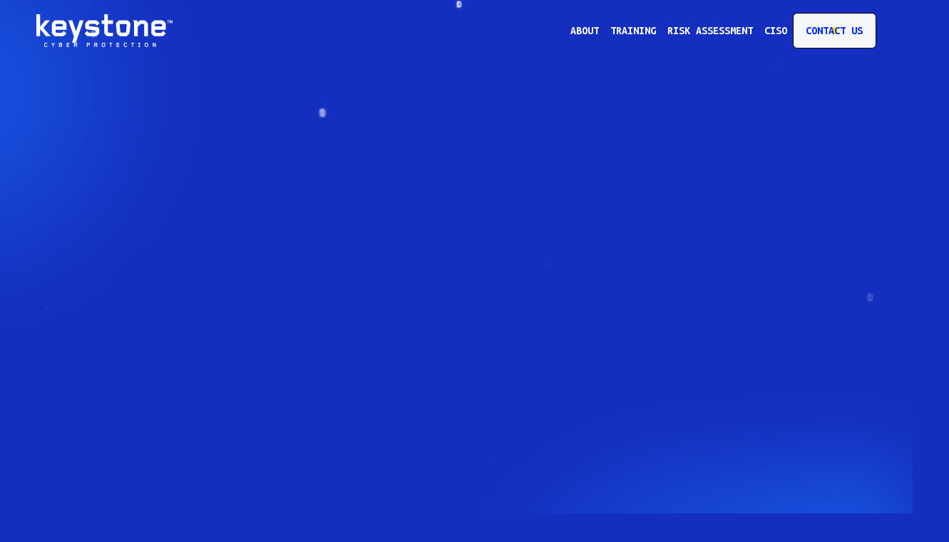

--- FILE ---
content_type: text/html
request_url: https://www.keystonecyberprotection.com/
body_size: 29251
content:
<!DOCTYPE html><!-- Last Published: Tue Jan 13 2026 19:49:00 GMT+0000 (Coordinated Universal Time) --><html data-wf-domain="www.keystonecyberprotection.com" data-wf-page="646ce9f8fe56188d71bef9e0" data-wf-site="646ce9f8fe56188d71bef9e9" lang="en"><head><meta charset="utf-8"/><title>Keystone Cyber Protection: Expert Cybersecurity Solutions</title><meta content="Protect your business with Keystone&#x27;s cybersecurity services in Lakewood, New Jersey. Get top-tier guidance &amp; support to keep your data safe. Call today!" name="description"/><meta content="Keystone Cyber Protection: Expert Cybersecurity Solutions" property="og:title"/><meta content="Protect your business with Keystone&#x27;s cybersecurity services in Lakewood, New Jersey. Get top-tier guidance &amp; support to keep your data safe. Call today!" property="og:description"/><meta content="https://cdn.prod.website-files.com/640f848f7ea28754c4b34ac1/6433b475443cd2dba9b04569_OG%20image.jpg" property="og:image"/><meta content="Keystone Cyber Protection: Expert Cybersecurity Solutions" property="twitter:title"/><meta content="Protect your business with Keystone&#x27;s cybersecurity services in Lakewood, New Jersey. Get top-tier guidance &amp; support to keep your data safe. Call today!" property="twitter:description"/><meta content="https://cdn.prod.website-files.com/640f848f7ea28754c4b34ac1/6433b475443cd2dba9b04569_OG%20image.jpg" property="twitter:image"/><meta property="og:type" content="website"/><meta content="summary_large_image" name="twitter:card"/><meta content="width=device-width, initial-scale=1" name="viewport"/><meta content="MB_VhEeVuPFGbJKvUuNgmV3cig7rrdOKuHHlSERyvQc" name="google-site-verification"/><link href="https://cdn.prod.website-files.com/646ce9f8fe56188d71bef9e9/css/keystonecyber.webflow.shared.897f360b9.min.css" rel="stylesheet" type="text/css" integrity="sha384-iX82C5Wu0dVNjKLtqTCvhqpFFOb321Bqqn41YmGRqJYVv+d0IYBV3qJGWCNK9Xjb" crossorigin="anonymous"/><style>@media (min-width:992px) {html.w-mod-js:not(.w-mod-ix) [data-w-id="0e8f3069-c5a0-1d73-8ff9-b6bf7454fcf2"] {-webkit-transform:translate3d(0, 15px, 0) scale3d(1, 1, 1) rotateX(0) rotateY(0) rotateZ(0) skew(0, 0);-moz-transform:translate3d(0, 15px, 0) scale3d(1, 1, 1) rotateX(0) rotateY(0) rotateZ(0) skew(0, 0);-ms-transform:translate3d(0, 15px, 0) scale3d(1, 1, 1) rotateX(0) rotateY(0) rotateZ(0) skew(0, 0);transform:translate3d(0, 15px, 0) scale3d(1, 1, 1) rotateX(0) rotateY(0) rotateZ(0) skew(0, 0);opacity:0;}html.w-mod-js:not(.w-mod-ix) [data-w-id="33ad9f12-ed47-cfff-e035-359c3cd92543"] {-webkit-transform:translate3d(20px, 0, 0) scale3d(1, 1, 1) rotateX(0) rotateY(0) rotateZ(0) skew(0, 0);-moz-transform:translate3d(20px, 0, 0) scale3d(1, 1, 1) rotateX(0) rotateY(0) rotateZ(0) skew(0, 0);-ms-transform:translate3d(20px, 0, 0) scale3d(1, 1, 1) rotateX(0) rotateY(0) rotateZ(0) skew(0, 0);transform:translate3d(20px, 0, 0) scale3d(1, 1, 1) rotateX(0) rotateY(0) rotateZ(0) skew(0, 0);opacity:0;}html.w-mod-js:not(.w-mod-ix) [data-w-id="33ad9f12-ed47-cfff-e035-359c3cd9254f"] {-webkit-transform:translate3d(20px, 0, 0) scale3d(1, 1, 1) rotateX(0) rotateY(0) rotateZ(0) skew(0, 0);-moz-transform:translate3d(20px, 0, 0) scale3d(1, 1, 1) rotateX(0) rotateY(0) rotateZ(0) skew(0, 0);-ms-transform:translate3d(20px, 0, 0) scale3d(1, 1, 1) rotateX(0) rotateY(0) rotateZ(0) skew(0, 0);transform:translate3d(20px, 0, 0) scale3d(1, 1, 1) rotateX(0) rotateY(0) rotateZ(0) skew(0, 0);opacity:0;}html.w-mod-js:not(.w-mod-ix) [data-w-id="33ad9f12-ed47-cfff-e035-359c3cd9255b"] {-webkit-transform:translate3d(20px, 0, 0) scale3d(1, 1, 1) rotateX(0) rotateY(0) rotateZ(0) skew(0, 0);-moz-transform:translate3d(20px, 0, 0) scale3d(1, 1, 1) rotateX(0) rotateY(0) rotateZ(0) skew(0, 0);-ms-transform:translate3d(20px, 0, 0) scale3d(1, 1, 1) rotateX(0) rotateY(0) rotateZ(0) skew(0, 0);transform:translate3d(20px, 0, 0) scale3d(1, 1, 1) rotateX(0) rotateY(0) rotateZ(0) skew(0, 0);opacity:0;}html.w-mod-js:not(.w-mod-ix) [data-w-id="5f7619c1-9774-3126-de89-66f650ffd4cc"] {-webkit-transform:translate3d(0, 0, 0) scale3d(0, 0, 1) rotateX(0) rotateY(0) rotateZ(0) skew(0, 0);-moz-transform:translate3d(0, 0, 0) scale3d(0, 0, 1) rotateX(0) rotateY(0) rotateZ(0) skew(0, 0);-ms-transform:translate3d(0, 0, 0) scale3d(0, 0, 1) rotateX(0) rotateY(0) rotateZ(0) skew(0, 0);transform:translate3d(0, 0, 0) scale3d(0, 0, 1) rotateX(0) rotateY(0) rotateZ(0) skew(0, 0);}html.w-mod-js:not(.w-mod-ix) [data-w-id="68b4547f-2fa0-459e-deb2-81a125329c31"] {-webkit-transform:translate3d(0, 0, 0) scale3d(0, 0, 1) rotateX(0) rotateY(0) rotateZ(0) skew(0, 0);-moz-transform:translate3d(0, 0, 0) scale3d(0, 0, 1) rotateX(0) rotateY(0) rotateZ(0) skew(0, 0);-ms-transform:translate3d(0, 0, 0) scale3d(0, 0, 1) rotateX(0) rotateY(0) rotateZ(0) skew(0, 0);transform:translate3d(0, 0, 0) scale3d(0, 0, 1) rotateX(0) rotateY(0) rotateZ(0) skew(0, 0);opacity:0;}html.w-mod-js:not(.w-mod-ix) [data-w-id="483cd09c-fe0f-952a-7755-f198475c90da"] {-webkit-transform:translate3d(0, 0, 0) scale3d(0, 0, 1) rotateX(0) rotateY(0) rotateZ(0) skew(0, 0);-moz-transform:translate3d(0, 0, 0) scale3d(0, 0, 1) rotateX(0) rotateY(0) rotateZ(0) skew(0, 0);-ms-transform:translate3d(0, 0, 0) scale3d(0, 0, 1) rotateX(0) rotateY(0) rotateZ(0) skew(0, 0);transform:translate3d(0, 0, 0) scale3d(0, 0, 1) rotateX(0) rotateY(0) rotateZ(0) skew(0, 0);opacity:0;}html.w-mod-js:not(.w-mod-ix) [data-w-id="d5795ee4-5be1-6b5a-9f8f-c73afe44de7a"] {opacity:0;-webkit-transform:translate3d(0, 0, 0) scale3d(0, 0, 1) rotateX(0) rotateY(0) rotateZ(0) skew(0, 0);-moz-transform:translate3d(0, 0, 0) scale3d(0, 0, 1) rotateX(0) rotateY(0) rotateZ(0) skew(0, 0);-ms-transform:translate3d(0, 0, 0) scale3d(0, 0, 1) rotateX(0) rotateY(0) rotateZ(0) skew(0, 0);transform:translate3d(0, 0, 0) scale3d(0, 0, 1) rotateX(0) rotateY(0) rotateZ(0) skew(0, 0);}}@media (max-width:991px) and (min-width:768px) {html.w-mod-js:not(.w-mod-ix) [data-w-id="0e8f3069-c5a0-1d73-8ff9-b6bf7454fcf2"] {-webkit-transform:translate3d(0, 15px, 0) scale3d(1, 1, 1) rotateX(0) rotateY(0) rotateZ(0) skew(0, 0);-moz-transform:translate3d(0, 15px, 0) scale3d(1, 1, 1) rotateX(0) rotateY(0) rotateZ(0) skew(0, 0);-ms-transform:translate3d(0, 15px, 0) scale3d(1, 1, 1) rotateX(0) rotateY(0) rotateZ(0) skew(0, 0);transform:translate3d(0, 15px, 0) scale3d(1, 1, 1) rotateX(0) rotateY(0) rotateZ(0) skew(0, 0);opacity:0;}html.w-mod-js:not(.w-mod-ix) [data-w-id="33ad9f12-ed47-cfff-e035-359c3cd92543"] {-webkit-transform:translate3d(20px, 0, 0) scale3d(1, 1, 1) rotateX(0) rotateY(0) rotateZ(0) skew(0, 0);-moz-transform:translate3d(20px, 0, 0) scale3d(1, 1, 1) rotateX(0) rotateY(0) rotateZ(0) skew(0, 0);-ms-transform:translate3d(20px, 0, 0) scale3d(1, 1, 1) rotateX(0) rotateY(0) rotateZ(0) skew(0, 0);transform:translate3d(20px, 0, 0) scale3d(1, 1, 1) rotateX(0) rotateY(0) rotateZ(0) skew(0, 0);opacity:0;}html.w-mod-js:not(.w-mod-ix) [data-w-id="33ad9f12-ed47-cfff-e035-359c3cd9254f"] {-webkit-transform:translate3d(20px, 0, 0) scale3d(1, 1, 1) rotateX(0) rotateY(0) rotateZ(0) skew(0, 0);-moz-transform:translate3d(20px, 0, 0) scale3d(1, 1, 1) rotateX(0) rotateY(0) rotateZ(0) skew(0, 0);-ms-transform:translate3d(20px, 0, 0) scale3d(1, 1, 1) rotateX(0) rotateY(0) rotateZ(0) skew(0, 0);transform:translate3d(20px, 0, 0) scale3d(1, 1, 1) rotateX(0) rotateY(0) rotateZ(0) skew(0, 0);opacity:0;}html.w-mod-js:not(.w-mod-ix) [data-w-id="33ad9f12-ed47-cfff-e035-359c3cd9255b"] {-webkit-transform:translate3d(20px, 0, 0) scale3d(1, 1, 1) rotateX(0) rotateY(0) rotateZ(0) skew(0, 0);-moz-transform:translate3d(20px, 0, 0) scale3d(1, 1, 1) rotateX(0) rotateY(0) rotateZ(0) skew(0, 0);-ms-transform:translate3d(20px, 0, 0) scale3d(1, 1, 1) rotateX(0) rotateY(0) rotateZ(0) skew(0, 0);transform:translate3d(20px, 0, 0) scale3d(1, 1, 1) rotateX(0) rotateY(0) rotateZ(0) skew(0, 0);opacity:0;}}@media (max-width:767px) and (min-width:480px) {html.w-mod-js:not(.w-mod-ix) [data-w-id="33ad9f12-ed47-cfff-e035-359c3cd92531"] {-webkit-transform:translate3d(0, 15px, 0) scale3d(1, 1, 1) rotateX(0) rotateY(0) rotateZ(0) skew(0, 0);-moz-transform:translate3d(0, 15px, 0) scale3d(1, 1, 1) rotateX(0) rotateY(0) rotateZ(0) skew(0, 0);-ms-transform:translate3d(0, 15px, 0) scale3d(1, 1, 1) rotateX(0) rotateY(0) rotateZ(0) skew(0, 0);transform:translate3d(0, 15px, 0) scale3d(1, 1, 1) rotateX(0) rotateY(0) rotateZ(0) skew(0, 0);opacity:0;}}@media (max-width:479px) {html.w-mod-js:not(.w-mod-ix) [data-w-id="33ad9f12-ed47-cfff-e035-359c3cd92531"] {-webkit-transform:translate3d(0, 15px, 0) scale3d(1, 1, 1) rotateX(0) rotateY(0) rotateZ(0) skew(0, 0);-moz-transform:translate3d(0, 15px, 0) scale3d(1, 1, 1) rotateX(0) rotateY(0) rotateZ(0) skew(0, 0);-ms-transform:translate3d(0, 15px, 0) scale3d(1, 1, 1) rotateX(0) rotateY(0) rotateZ(0) skew(0, 0);transform:translate3d(0, 15px, 0) scale3d(1, 1, 1) rotateX(0) rotateY(0) rotateZ(0) skew(0, 0);opacity:0;}}</style><link href="https://fonts.googleapis.com" rel="preconnect"/><link href="https://fonts.gstatic.com" rel="preconnect" crossorigin="anonymous"/><script src="https://ajax.googleapis.com/ajax/libs/webfont/1.6.26/webfont.js" type="text/javascript"></script><script type="text/javascript">WebFont.load({  google: {    families: ["Space Mono:regular,700","Ubuntu Mono:regular,700"]  }});</script><script type="text/javascript">!function(o,c){var n=c.documentElement,t=" w-mod-";n.className+=t+"js",("ontouchstart"in o||o.DocumentTouch&&c instanceof DocumentTouch)&&(n.className+=t+"touch")}(window,document);</script><link href="https://cdn.prod.website-files.com/646ce9f8fe56188d71bef9e9/646cfdba0b6a12cc731c7f93_Favicon.webp" rel="shortcut icon" type="image/x-icon"/><link href="https://cdn.prod.website-files.com/640f848f7ea28754c4b34ac1/6433b9e6ac66a411d2004b4a_Webclip.jpg" rel="apple-touch-icon"/><link href="https://www.keystonecyberprotection.com" rel="canonical"/><script type="application/ld+json">
{
  "@context": "https://schema.org",
  "@type": "Organization",
  "name": "Keystone Cyber Protection",
  "description": "Expert cybersecurity solutions provider offering tailored security services including employee training, risk assessment, and CISO services for businesses in Lakewood, New Jersey.",
  "url": "https://keystonecyberprotection.com",
  "address": {
    "@type": "PostalAddress",
    "streetAddress": "211 Blvd of the Americas, Suite 205",
    "addressLocality": "Lakewood",
    "addressRegion": "NJ",
    "postalCode": "08701",
    "addressCountry": "US"
  },
  "telephone": "+17326669999",
  "email": "info@keystonecyberprotection.com",
  "areaServed": [
    {
      "@type": "Place",
      "name": "Lakewood, New Jersey"
    },
    {
      "@type": "Place",
      "name": "New Jersey"
    }
  ],
  "makesOffer": [
    {
      "@type": "Offer",
      "itemOffered": {
        "@type": "Service",
        "name": "Employee Training",
        "description": "Hands-on in-person cybersecurity training that gives employees the awareness and skills to identify phishing threats and implement essential safety measures.",
        "url": "https://keystonecyberprotection.com/training"
      }
    },
    {
      "@type": "Offer",
      "itemOffered": {
        "@type": "Service",
        "name": "Risk Assessment",
        "description": "Comprehensive assessment and report showing business vulnerabilities with a step-by-step plan to fix issues, ranked by priority.",
        "url": "https://keystonecyberprotection.com/risk-assessment"
      }
    },
    {
      "@type": "Offer",
      "itemOffered": {
        "@type": "Service",
        "name": "CISO Services",
        "description": "Chief Information Security Officer services to create and maintain security programs that evolve with your business, with ongoing day-to-day support.",
        "url": "https://keystonecyberprotection.com/ciso"
      }
    },
    {
      "@type": "Offer",
      "itemOffered": {
        "@type": "Service",
        "name": "Compliance Services",
        "description": "Compliance assistance for HIPAA, NY DFS, GLBA, PCI DSS, SOC, and Sarbanes-Oxley regulations.",
        "url": "https://keystonecyberprotection.com/compliance-services"
      }
    }
  ],
  "hasCredential": [
    {
      "@type": "EducationalOccupationalCredential",
      "name": "CISSP",
      "credentialCategory": "Certification"
    },
    {
      "@type": "EducationalOccupationalCredential",
      "name": "CompTIA Security+",
      "credentialCategory": "Certification"
    },
    {
      "@type": "EducationalOccupationalCredential",
      "name": "GIAC Certified Incident Handler",
      "credentialCategory": "Certification"
    }
  ],
  "knowsAbout": [
    "Cybersecurity",
    "HIPAA Compliance",
    "NY DFS Compliance",
    "GLBA Compliance",
    "PCI DSS Compliance",
    "SOC Compliance",
    "Sarbanes-Oxley Compliance",
    "Phishing Prevention",
    "Risk Assessment",
    "Security Policy Creation",
    "Incident Response"
  ],
  "audience": [
    { "@type": "Audience", "audienceType": "Healthcare" },
    { "@type": "Audience", "audienceType": "Retail" },
    { "@type": "Audience", "audienceType": "Real Estate Services" },
    { "@type": "Audience", "audienceType": "Financial" },
    { "@type": "Audience", "audienceType": "Legal" },
    { "@type": "Audience", "audienceType": "Start-ups" }
  ]
}
</script>
<script async="" src="https://www.googletagmanager.com/gtag/js?id=G-ZB8CECKHQ5"></script><script type="text/javascript">window.dataLayer = window.dataLayer || [];function gtag(){dataLayer.push(arguments);}gtag('set', 'developer_id.dZGVlNj', true);gtag('js', new Date());gtag('config', 'G-ZB8CECKHQ5');</script><script src="https://www.google.com/recaptcha/api.js" type="text/javascript"></script><meta name="p:domain_verify" content="bdb4e0e3de7080edd1d480ce7a6d85fd"/>
<script src="https://analytics.ahrefs.com/analytics.js" data-key="YYXKqXPO38SVl5BZbdceqw" async></script>
<script>!function(key) {if (window.reb2b) return;window.reb2b = {loaded: true};var s = document.createElement("script");s.async = true;s.src = "https://ddwl4m2hdecbv.cloudfront.net/b/" + key + "/" + key + ".js.gz";document.getElementsByTagName("script")[0].parentNode.insertBefore(s, document.getElementsByTagName("script")[0]);}("R6G5YH8JZ565");</script></head><body><div class="global-styles w-embed"><style>

/* Snippet gets rid of top margin on first element in any rich text*/
.w-richtext>:first-child {
	margin-top: 0;
}

/* Snippet gets rid of bottom margin on last element in any rich text*/
.w-richtext>:last-child, .w-richtext ol li:last-child, .w-richtext ul li:last-child {
	margin-bottom: 0;
}

/* Snippet prevents all click and hover interaction with an element */
.clickable-off {
	pointer-events: none;
}

/* Snippet enables all click and hover interaction with an element */
.clickable-on{
  pointer-events: auto;
}

/*Hide focus outline for main content element*/
main:focus-visible {
	outline: -webkit-focus-ring-color auto 0px;
}

/*Reset buttons, and links styles*/
a {
	color: inherit;
	text-decoration: inherit;
	font-size: inherit;
}

/*Apply "..." after 3 lines of text */
.text-style-3lines {
	display: -webkit-box;
	overflow: hidden;
	-webkit-line-clamp: 3;
	-webkit-box-orient: vertical;
}

address {
font-style: normal;
}

/*Apply "..." after 2 lines of text */
.text-style-2lines {
	display: -webkit-box;
	overflow: hidden;
	-webkit-line-clamp: 2;
	-webkit-box-orient: vertical;
}

/*Rotating carousel
.scroll {
  animation: scroll 20s linear infinite;
  }
  @media screen and (min-width:767px) {
    .article-item-latest:nth-child(1) {
      padding-top:0;
      border-top: 0;
    }
  }
@keyframes scroll {
  from {
    transform: translateX(0);
  }
  to {
    transform: translateX(calc(-100% - 1rem));
  }
}*/
	/*Current nav link effect*/
	.nav-link.w--current::before {
  	content: "{";
    position: absolute;
    left:0;
  }
  .nav-link.w--current::after {
  	content: "}";
    position: absolute;
    right:0;
  }
  @media screen and (max-width: 991px){
  	.nav-link.w--current::before, .nav-link.w--current::after {
    	display: none;
    }
  }

  .home-hero_container, .cursor-wrapper {
    pointer-events: none;
  }
  .home-hero_heading.is-outline {
    -webkit-text-stroke: 1.5px #fff;
  }
  .is-outline-yellow {
    -webkit-text-stroke: 1.5px #FFEA00;
  }
  @media screen and (max-width: 478px) {
    .home-hero_heading.is-outline {
      -webkit-text-stroke: 1px #fff;
    }
    .is-outline-yellow {
      -webkit-text-stroke: 1px #FFEA00;
    }
  }
.break-word {
	word-break: break-word;
}
</style></div><div class="cursor-wrapper"><div data-w-id="5f7619c1-9774-3126-de89-66f650ffd4cc" class="cursor"><div data-w-id="68b4547f-2fa0-459e-deb2-81a125329c31" class="cursor-text-1">Learn<br/>More</div><div data-w-id="483cd09c-fe0f-952a-7755-f198475c90da" class="cursor-text-2">Learn<br/>More</div><div data-w-id="d5795ee4-5be1-6b5a-9f8f-c73afe44de7a" class="cursor-text-3">Learn<br/>More</div></div></div><header class="header"><div class="header-bg"></div><div data-animation="default" class="navbar w-nav" data-easing2="ease" data-easing="ease" data-collapse="medium" data-w-id="a9da554f-8f6d-13c4-b771-29687abb42a2" role="banner" data-no-scroll="1" data-duration="0" data-doc-height="1"><div class="header-container"><a href="/" aria-label="Go to homepage" aria-current="page" class="brand w-nav-brand w--current"><div class="keystone-logo"><div class="logo-name w-embed"><svg width="191" height="40" viewBox="0 0 191 40" fill="none" xmlns="http://www.w3.org/2000/svg">
<path fill-rule="evenodd" clip-rule="evenodd" d="M0 30.8396V0H5.18034V17.3401L12.5334 8.55431H18.8676L9.84848 18.9569L20.0688 30.8396H13.5943L5.17852 20.8052V30.8396H0ZM98.153 29.9155L96.1188 27.8812C95.4717 27.2342 95.1473 26.4485 95.1473 25.5226V13.5013H91.5874V8.55431H95.1473V0H100.326V8.55431H107.447V13.5013H100.326V24.4143C100.326 24.6622 100.402 24.8463 100.557 24.9684L101.296 25.6629C101.45 25.8179 101.62 25.8944 101.804 25.8944H107.446V30.8414H100.417C99.5256 30.8414 98.7691 30.5334 98.153 29.9155ZM126.993 8.55435H116.569C115.872 8.55435 115.203 8.83141 114.709 9.32356L112.411 11.6166C111.868 12.158 111.589 12.9072 111.643 13.6709L112.781 26.0202C112.834 26.5889 113.08 27.1212 113.479 27.5295L115.984 30.0923C116.452 30.5717 117.094 30.8415 117.763 30.8415H125.735C126.393 30.8415 127.026 30.5808 127.491 30.116L130.065 27.5495C130.476 27.1394 130.732 26.5962 130.785 26.0166L131.92 13.6928C131.975 12.9327 131.698 12.1872 131.162 11.6458L128.861 9.33086C128.368 8.83506 127.695 8.55435 126.993 8.55435ZM126.753 14.4146L125.976 13.6326H117.578L116.809 14.4L117.752 24.6367L118.851 25.7614H124.662L125.812 24.6149L126.753 14.4146ZM162.129 27.8813L164.163 29.9155C164.779 30.5334 165.536 30.8415 166.429 30.8415H176.277C177.171 30.8415 177.925 30.5334 178.543 29.9173L181.549 26.9116L177.989 23.3499L175.676 25.6611C175.523 25.8161 175.353 25.8926 175.167 25.8926H167.816C167.63 25.8926 167.461 25.8161 167.308 25.6611L166.567 24.9211C166.413 24.768 166.338 24.5985 166.338 24.4125V21.8242H181.549V13.8714C181.549 12.9454 181.224 12.1598 180.577 11.5127L178.543 9.4785C177.925 8.8624 177.171 8.55435 176.277 8.55435H166.429C165.536 8.55435 164.779 8.8624 164.163 9.4785L162.129 11.5127C161.482 12.1598 161.157 12.9473 161.157 13.8714V25.5226C161.157 26.4486 161.482 27.2342 162.129 27.8813ZM176.372 16.8772H166.34V14.9359C166.34 14.75 166.414 14.5823 166.569 14.4273L167.309 13.7329C167.462 13.5798 167.632 13.5014 167.818 13.5014H174.892C175.076 13.5014 175.246 13.5798 175.401 13.7329L176.141 14.4729C176.294 14.6279 176.372 14.7974 176.372 14.9815V16.8772ZM137.018 30.8414V12.9016L136.049 8.55614H141.227L141.92 11.5619L143.954 9.52768C144.603 8.88059 145.372 8.55796 146.267 8.55796H151.169C152.062 8.55796 152.818 8.86601 153.434 9.48211L155.469 11.5163C156.117 12.1634 156.44 12.949 156.44 13.875V30.8451H151.262V14.9814C151.262 14.7973 151.185 14.6278 151.032 14.4729L150.292 13.7328C150.137 13.5797 149.967 13.5013 149.783 13.5013H146.732C146.548 13.5013 146.377 13.5797 146.223 13.7328L142.432 17.5242C142.279 17.6792 142.202 17.8468 142.202 18.0328V30.8414H137.018ZM85.3754 18.0328L74.3713 16.6457C73.9393 16.5855 73.7242 16.3394 73.7242 15.9056V14.8885C73.7242 14.7354 73.8172 14.5659 74.0013 14.38L74.6957 13.7329C74.8489 13.5798 75.0184 13.5014 75.2043 13.5014H82.2329C82.417 13.5014 82.5865 13.5798 82.7415 13.7329L85.0528 16.046L88.6127 12.4843L85.6069 9.4785C84.9908 8.8624 84.2343 8.55435 83.3412 8.55435H73.8153C72.9222 8.55435 72.1657 8.8624 71.5496 9.4785L69.5154 11.5127C68.8683 12.1598 68.5439 12.9473 68.5439 13.8714V18.1276C68.5439 18.9588 68.8227 19.6842 69.3769 20.3003C69.931 20.9164 70.6236 21.2701 71.4566 21.363L82.4608 22.7502C82.8928 22.8121 83.1079 23.0582 83.1079 23.4902V24.4599C83.1079 24.6459 83.0313 24.8154 82.8782 24.9685L82.1381 25.663C81.985 25.8179 81.7991 25.8945 81.584 25.8945H74.0013C73.8172 25.8945 73.6458 25.8179 73.4927 25.663L71.1796 23.3517L67.6197 26.9116L70.6255 29.9173C71.2416 30.5334 71.9962 30.8415 72.8912 30.8415H83.0167C83.9099 30.8415 84.6645 30.5334 85.2824 29.9173L87.3167 27.8831C87.9638 27.236 88.2882 26.4486 88.2882 25.5244V21.2701C88.2882 20.4371 88.0093 19.7207 87.4552 19.1192C86.9011 18.5177 86.2084 18.1549 85.3754 18.0328ZM49.926 39.6729L52.7932 31.5815L44.793 8.55435H50.3871L55.6112 23.9058L60.7442 8.55435H66.1524L55.4253 39.6729H49.926ZM24.7551 29.9155L22.7209 27.8813C22.0738 27.2342 21.7494 26.4486 21.7494 25.5226V13.8714C21.7494 12.9473 22.0738 12.1598 22.7209 11.5127L24.7551 9.4785C25.3712 8.8624 26.1277 8.55435 27.0208 8.55435H36.8693C37.7625 8.55435 38.5171 8.8624 39.135 9.4785L41.1693 11.5127C41.8163 12.1598 42.1408 12.9454 42.1408 13.8714V21.8242H26.9297V24.4125C26.9297 24.5985 27.0044 24.768 27.1594 24.9211L27.8994 25.6611C28.0525 25.8161 28.2221 25.8926 28.408 25.8926H35.7593C35.9452 25.8926 36.1147 25.8161 36.2678 25.6611L38.5809 23.3499L42.1408 26.9097L39.135 29.9155C38.5171 30.5316 37.7625 30.8397 36.8693 30.8397H27.0208C26.1277 30.8415 25.3712 30.5334 24.7551 29.9155ZM36.9641 16.8772H26.9297V14.9359C26.9297 14.75 27.0044 14.5823 27.1594 14.4273L27.9012 13.7329C28.0544 13.5798 28.2239 13.5014 28.4098 13.5014H35.484C35.6681 13.5014 35.8376 13.5798 35.9926 13.7329L36.7326 14.4729C36.8857 14.6279 36.9641 14.7974 36.9641 14.9815V16.8772ZM184.613 12.5097V9.2907H183.494V8.61992H186.434V9.2907H185.315V12.5097H184.613ZM186.963 8.61992V12.5116H187.653V9.07015L188.598 12.5116H189.367L190.318 9.07015V12.5097H191V8.61992H189.828L188.993 11.6767L188.153 8.61992H186.963Z" fill="currentColor"/>
</svg></div><div class="logo-description w-embed"><svg width="191" height="6" viewBox="0 0 191 6" fill="none" xmlns="http://www.w3.org/2000/svg">
<path fill-rule="evenodd" clip-rule="evenodd" d="M92.6806 5.53749L91.977 4.83389C91.8567 4.71359 91.7966 4.57141 91.7966 4.40554V1.31228C91.7966 1.14641 91.8567 1.00423 91.977 0.883927L92.6806 0.180334C92.8009 0.0600307 92.9431 -0.00012207 93.109 -0.00012207H95.2854C95.4512 -0.00012207 95.5934 0.0600307 95.7137 0.180334L96.4173 0.883927C96.5376 1.00423 96.5978 1.14641 96.5978 1.31228V4.40554C96.5978 4.57141 96.5376 4.71359 96.4173 4.83389L95.7137 5.53749C95.5934 5.65779 95.4512 5.71794 95.2854 5.71794H93.109C92.9431 5.71794 92.8009 5.65779 92.6806 5.53749ZM92.8702 4.31258L93.2384 4.68078C93.273 4.71541 93.3131 4.73182 93.3587 4.73182H95.0393C95.0849 4.73182 95.125 4.71541 95.1596 4.68078L95.5278 4.31258C95.557 4.28341 95.5716 4.24331 95.5716 4.19228V1.52737C95.5716 1.47633 95.557 1.43623 95.5278 1.40706L95.1596 1.03886C95.125 1.00423 95.0849 0.987827 95.0393 0.987827H93.3587C93.3131 0.987827 93.273 1.00423 93.2384 1.03886L92.8702 1.40706C92.841 1.43623 92.8283 1.47633 92.8283 1.52737V4.19228C92.8264 4.24331 92.841 4.28341 92.8702 4.31258ZM11.884 5.5376L11.1805 4.834C11.0602 4.7137 11 4.57152 11 4.40565V1.31239C11 1.14652 11.0602 1.00434 11.1805 0.884038L11.884 0.180445C12.0044 0.0601411 12.1465 -1.16926e-05 12.3124 -1.16926e-05H14.3102C14.476 -1.16926e-05 14.6182 0.0601411 14.7385 0.180445L15.6207 1.06267L14.9099 1.76626L14.1808 1.03715C14.1461 1.00252 14.106 0.986113 14.0604 0.986113H12.5603C12.5147 0.986113 12.4746 1.00252 12.44 1.03715L12.0718 1.40535C12.0426 1.43452 12.0299 1.47462 12.0299 1.52566V4.19056C12.0299 4.2416 12.0445 4.2817 12.0718 4.31087L12.44 4.67906C12.4746 4.7137 12.5147 4.7301 12.5603 4.7301H14.0604C14.106 4.7301 14.1461 4.7137 14.1808 4.67906L14.9099 3.94995L15.6207 4.65355L14.7385 5.53577C14.6182 5.65608 14.476 5.71623 14.3102 5.71623H12.3124C12.1465 5.71805 12.0044 5.6579 11.884 5.5376ZM22.9503 5.7179V3.37016L21.0655 0.00166455H22.1883L23.4825 2.31659L24.7858 0.00166455H25.8649L23.9801 3.37016V5.7179H22.9503ZM31.7852 0.00166455V5.7179V5.71973H35.0425C35.2029 5.71973 35.3396 5.66322 35.4545 5.54839L35.9265 5.07629C36.0469 4.95598 36.107 4.81381 36.107 4.64793V3.78211C36.107 3.61624 36.0469 3.47406 35.9265 3.35376L35.4216 2.84885L35.9265 2.35123C36.0469 2.23639 36.107 2.09421 36.107 1.92287V1.07346C36.107 0.907584 36.0469 0.765409 35.9265 0.645106L35.4545 0.173006C35.3396 0.0581712 35.2029 0.00166455 35.0425 0.00166455H31.7852ZM34.554 2.36581H32.8151H32.8132V0.97685H34.6652C34.7108 0.97685 34.7509 0.993255 34.7855 1.02789L35.0261 1.2685C35.0607 1.30313 35.0771 1.34323 35.0771 1.3888V1.85179C35.0771 1.89735 35.0607 1.93746 35.0261 1.97209L34.6743 2.31477C34.6397 2.3494 34.5996 2.36581 34.554 2.36581ZM34.667 4.74089H32.8169V3.35923H34.5558C34.6014 3.35923 34.6415 3.37563 34.6761 3.41026L35.0279 3.75295C35.0626 3.78758 35.079 3.83132 35.079 3.88236V4.32895C35.079 4.37452 35.0626 4.41462 35.0279 4.44925L34.7873 4.68985C34.7527 4.72449 34.7126 4.74089 34.667 4.74089ZM42.5688 5.7179V0.00166455H46.3492V0.987789H43.5986V2.36763H46.3492V3.35376H43.5986V4.7336H46.3492V5.71973H42.5688V5.7179ZM52.8092 0.00166455V5.7179V5.71973H53.8391V3.48317H54.6867C54.7559 3.48317 54.8033 3.50323 54.8325 3.54333L56.3837 5.71973H57.5502L55.9225 3.48317H56.0592C56.2233 3.48317 56.3636 3.42667 56.4785 3.31183L56.9506 2.83973C57.0709 2.71943 57.131 2.57725 57.131 2.41138V1.07346C57.131 0.907584 57.0709 0.765409 56.9506 0.645106L56.4785 0.173006C56.3636 0.0581712 56.2269 0.00166455 56.0665 0.00166455H52.8092ZM55.691 2.50252H53.8409V0.97685H55.6837C55.7293 0.97685 55.7694 0.993255 55.804 1.02789L56.0519 1.27579C56.0866 1.31042 56.103 1.35052 56.103 1.39609V2.09057C56.103 2.13614 56.0866 2.17624 56.0519 2.21087L55.8113 2.45148C55.7767 2.48611 55.7366 2.50252 55.691 2.50252ZM70.6542 5.7179V0.00166455H73.9115C74.0719 0.00166455 74.2086 0.0581712 74.3235 0.173006L74.7956 0.645106C74.9159 0.765409 74.976 0.907584 74.976 1.07346V2.41138C74.976 2.57725 74.9159 2.71943 74.7956 2.83973L74.3235 3.31183C74.2086 3.42667 74.0683 3.48317 73.9042 3.48317H71.6841V5.71973H70.6542V5.7179ZM71.6823 2.50252H73.5342C73.5798 2.50252 73.6199 2.48611 73.6545 2.45148L73.8951 2.21087C73.9297 2.17624 73.9461 2.13614 73.9461 2.09057V1.39609C73.9461 1.35052 73.9297 1.31042 73.8951 1.27579L73.6545 1.03518C73.6199 1.00055 73.5798 0.984143 73.5342 0.984143H71.6823V2.50252ZM81.2555 0.00166455V5.7179V5.71973H82.2854V3.48317H83.133C83.2022 3.48317 83.2496 3.50323 83.2788 3.54333L84.83 5.71973H85.9966L84.3688 3.48317H84.5055C84.6696 3.48317 84.8099 3.42667 84.9248 3.31183L85.3969 2.83973C85.5172 2.71943 85.5773 2.57725 85.5773 2.41138V1.07346C85.5773 0.907584 85.5172 0.765409 85.3969 0.645106L84.9248 0.173006C84.8099 0.0581712 84.6732 0.00166455 84.5128 0.00166455H81.2555ZM84.1373 2.50252H82.2872V0.97685H84.13C84.1756 0.97685 84.2157 0.993255 84.2503 1.02789L84.4982 1.27579C84.5329 1.31042 84.5493 1.35052 84.5493 1.39609V2.09057C84.5493 2.13614 84.5329 2.17624 84.4982 2.21087L84.2576 2.45148C84.223 2.48611 84.1829 2.50252 84.1373 2.50252ZM103.925 0.986003V5.71794H104.953V0.986003H106.599V-0.00012207H102.279V0.986003H103.925ZM112.523 5.7179V0.00166455H116.304V0.987789H113.553V2.36763H116.304V3.35376H113.553V4.7336H116.304V5.71973H112.523V5.7179ZM122.824 4.83389L123.528 5.53749C123.648 5.65779 123.79 5.71794 123.956 5.71612H125.954C126.12 5.71612 126.262 5.65597 126.382 5.53566L127.264 4.65344L126.553 3.94984L125.824 4.67895C125.79 4.71359 125.75 4.72999 125.704 4.72999H124.204C124.158 4.72999 124.118 4.71359 124.084 4.67895L123.715 4.31075C123.686 4.28159 123.672 4.24149 123.672 4.19045V1.52555C123.672 1.47451 123.686 1.43441 123.715 1.40524L124.084 1.03704C124.118 1.00241 124.158 0.986003 124.204 0.986003H125.704C125.75 0.986003 125.79 1.00241 125.824 1.03704L126.553 1.76615L127.264 1.06256L126.382 0.180334C126.262 0.0600307 126.12 -0.00012207 125.954 -0.00012207H123.956C123.79 -0.00012207 123.648 0.0600307 123.528 0.180334L122.824 0.883927C122.704 1.00423 122.644 1.14641 122.644 1.31228V4.40554C122.644 4.57141 122.704 4.71359 122.824 4.83389ZM134.532 5.71794V0.986003H132.886V-0.00012207H137.206V0.986003H135.56V5.71794H134.532ZM142.769 4.79197V5.71794H145.948V4.79197H144.869V0.925851H145.948V-0.00012207H142.769V0.925851H143.841V4.79197H142.769ZM152.814 5.53749L152.111 4.83389C151.99 4.71359 151.93 4.57141 151.93 4.40554V1.31228C151.93 1.14641 151.99 1.00423 152.111 0.883927L152.814 0.180334C152.935 0.0600307 153.077 -0.00012207 153.243 -0.00012207H155.419C155.585 -0.00012207 155.727 0.0600307 155.847 0.180334L156.551 0.883927C156.671 1.00423 156.731 1.14641 156.731 1.31228V4.40554C156.731 4.57141 156.671 4.71359 156.551 4.83389L155.847 5.53749C155.727 5.65779 155.585 5.71794 155.419 5.71794H153.243C153.077 5.71794 152.933 5.65779 152.814 5.53749ZM153.002 4.31258L153.37 4.68078C153.405 4.71541 153.445 4.73182 153.49 4.73182H155.171C155.217 4.73182 155.257 4.71541 155.291 4.68078L155.66 4.31258C155.689 4.28341 155.701 4.24331 155.701 4.19228V1.52737C155.701 1.47633 155.687 1.43623 155.66 1.40706L155.291 1.03886C155.257 1.00423 155.217 0.987827 155.171 0.987827H153.49C153.445 0.987827 153.405 1.00423 153.37 1.03886L153.002 1.40706C152.973 1.43623 152.958 1.47633 152.958 1.52737V4.19228C152.958 4.24331 152.973 4.28341 153.002 4.31258ZM163.193 0.00166455V5.7179H164.187V1.16642L166.029 5.7179H167.511V0.00166455H166.518V4.45836L164.71 0.00166455H163.193Z" fill="currentColor"/>
</svg></div></div></a><nav role="navigation" class="nav-menu w-nav-menu"><div class="nav-menu-wrapper"><div class="tablet"><a href="/" aria-label="Go to homepage" aria-current="page" class="brand w-nav-brand w--current"><div class="keystone-logo-navbar"><div class="logo-name w-embed"><svg width="191" height="40" viewBox="0 0 191 40" fill="none" xmlns="http://www.w3.org/2000/svg">
<path fill-rule="evenodd" clip-rule="evenodd" d="M0 30.8396V0H5.18034V17.3401L12.5334 8.55431H18.8676L9.84848 18.9569L20.0688 30.8396H13.5943L5.17852 20.8052V30.8396H0ZM98.153 29.9155L96.1188 27.8812C95.4717 27.2342 95.1473 26.4485 95.1473 25.5226V13.5013H91.5874V8.55431H95.1473V0H100.326V8.55431H107.447V13.5013H100.326V24.4143C100.326 24.6622 100.402 24.8463 100.557 24.9684L101.296 25.6629C101.45 25.8179 101.62 25.8944 101.804 25.8944H107.446V30.8414H100.417C99.5256 30.8414 98.7691 30.5334 98.153 29.9155ZM126.993 8.55435H116.569C115.872 8.55435 115.203 8.83141 114.709 9.32356L112.411 11.6166C111.868 12.158 111.589 12.9072 111.643 13.6709L112.781 26.0202C112.834 26.5889 113.08 27.1212 113.479 27.5295L115.984 30.0923C116.452 30.5717 117.094 30.8415 117.763 30.8415H125.735C126.393 30.8415 127.026 30.5808 127.491 30.116L130.065 27.5495C130.476 27.1394 130.732 26.5962 130.785 26.0166L131.92 13.6928C131.975 12.9327 131.698 12.1872 131.162 11.6458L128.861 9.33086C128.368 8.83506 127.695 8.55435 126.993 8.55435ZM126.753 14.4146L125.976 13.6326H117.578L116.809 14.4L117.752 24.6367L118.851 25.7614H124.662L125.812 24.6149L126.753 14.4146ZM162.129 27.8813L164.163 29.9155C164.779 30.5334 165.536 30.8415 166.429 30.8415H176.277C177.171 30.8415 177.925 30.5334 178.543 29.9173L181.549 26.9116L177.989 23.3499L175.676 25.6611C175.523 25.8161 175.353 25.8926 175.167 25.8926H167.816C167.63 25.8926 167.461 25.8161 167.308 25.6611L166.567 24.9211C166.413 24.768 166.338 24.5985 166.338 24.4125V21.8242H181.549V13.8714C181.549 12.9454 181.224 12.1598 180.577 11.5127L178.543 9.4785C177.925 8.8624 177.171 8.55435 176.277 8.55435H166.429C165.536 8.55435 164.779 8.8624 164.163 9.4785L162.129 11.5127C161.482 12.1598 161.157 12.9473 161.157 13.8714V25.5226C161.157 26.4486 161.482 27.2342 162.129 27.8813ZM176.372 16.8772H166.34V14.9359C166.34 14.75 166.414 14.5823 166.569 14.4273L167.309 13.7329C167.462 13.5798 167.632 13.5014 167.818 13.5014H174.892C175.076 13.5014 175.246 13.5798 175.401 13.7329L176.141 14.4729C176.294 14.6279 176.372 14.7974 176.372 14.9815V16.8772ZM137.018 30.8414V12.9016L136.049 8.55614H141.227L141.92 11.5619L143.954 9.52768C144.603 8.88059 145.372 8.55796 146.267 8.55796H151.169C152.062 8.55796 152.818 8.86601 153.434 9.48211L155.469 11.5163C156.117 12.1634 156.44 12.949 156.44 13.875V30.8451H151.262V14.9814C151.262 14.7973 151.185 14.6278 151.032 14.4729L150.292 13.7328C150.137 13.5797 149.967 13.5013 149.783 13.5013H146.732C146.548 13.5013 146.377 13.5797 146.223 13.7328L142.432 17.5242C142.279 17.6792 142.202 17.8468 142.202 18.0328V30.8414H137.018ZM85.3754 18.0328L74.3713 16.6457C73.9393 16.5855 73.7242 16.3394 73.7242 15.9056V14.8885C73.7242 14.7354 73.8172 14.5659 74.0013 14.38L74.6957 13.7329C74.8489 13.5798 75.0184 13.5014 75.2043 13.5014H82.2329C82.417 13.5014 82.5865 13.5798 82.7415 13.7329L85.0528 16.046L88.6127 12.4843L85.6069 9.4785C84.9908 8.8624 84.2343 8.55435 83.3412 8.55435H73.8153C72.9222 8.55435 72.1657 8.8624 71.5496 9.4785L69.5154 11.5127C68.8683 12.1598 68.5439 12.9473 68.5439 13.8714V18.1276C68.5439 18.9588 68.8227 19.6842 69.3769 20.3003C69.931 20.9164 70.6236 21.2701 71.4566 21.363L82.4608 22.7502C82.8928 22.8121 83.1079 23.0582 83.1079 23.4902V24.4599C83.1079 24.6459 83.0313 24.8154 82.8782 24.9685L82.1381 25.663C81.985 25.8179 81.7991 25.8945 81.584 25.8945H74.0013C73.8172 25.8945 73.6458 25.8179 73.4927 25.663L71.1796 23.3517L67.6197 26.9116L70.6255 29.9173C71.2416 30.5334 71.9962 30.8415 72.8912 30.8415H83.0167C83.9099 30.8415 84.6645 30.5334 85.2824 29.9173L87.3167 27.8831C87.9638 27.236 88.2882 26.4486 88.2882 25.5244V21.2701C88.2882 20.4371 88.0093 19.7207 87.4552 19.1192C86.9011 18.5177 86.2084 18.1549 85.3754 18.0328ZM49.926 39.6729L52.7932 31.5815L44.793 8.55435H50.3871L55.6112 23.9058L60.7442 8.55435H66.1524L55.4253 39.6729H49.926ZM24.7551 29.9155L22.7209 27.8813C22.0738 27.2342 21.7494 26.4486 21.7494 25.5226V13.8714C21.7494 12.9473 22.0738 12.1598 22.7209 11.5127L24.7551 9.4785C25.3712 8.8624 26.1277 8.55435 27.0208 8.55435H36.8693C37.7625 8.55435 38.5171 8.8624 39.135 9.4785L41.1693 11.5127C41.8163 12.1598 42.1408 12.9454 42.1408 13.8714V21.8242H26.9297V24.4125C26.9297 24.5985 27.0044 24.768 27.1594 24.9211L27.8994 25.6611C28.0525 25.8161 28.2221 25.8926 28.408 25.8926H35.7593C35.9452 25.8926 36.1147 25.8161 36.2678 25.6611L38.5809 23.3499L42.1408 26.9097L39.135 29.9155C38.5171 30.5316 37.7625 30.8397 36.8693 30.8397H27.0208C26.1277 30.8415 25.3712 30.5334 24.7551 29.9155ZM36.9641 16.8772H26.9297V14.9359C26.9297 14.75 27.0044 14.5823 27.1594 14.4273L27.9012 13.7329C28.0544 13.5798 28.2239 13.5014 28.4098 13.5014H35.484C35.6681 13.5014 35.8376 13.5798 35.9926 13.7329L36.7326 14.4729C36.8857 14.6279 36.9641 14.7974 36.9641 14.9815V16.8772ZM184.613 12.5097V9.2907H183.494V8.61992H186.434V9.2907H185.315V12.5097H184.613ZM186.963 8.61992V12.5116H187.653V9.07015L188.598 12.5116H189.367L190.318 9.07015V12.5097H191V8.61992H189.828L188.993 11.6767L188.153 8.61992H186.963Z" fill="currentColor"/>
</svg></div><div class="logo-description w-embed"><svg width="191" height="6" viewBox="0 0 191 6" fill="none" xmlns="http://www.w3.org/2000/svg">
<path fill-rule="evenodd" clip-rule="evenodd" d="M92.6806 5.53749L91.977 4.83389C91.8567 4.71359 91.7966 4.57141 91.7966 4.40554V1.31228C91.7966 1.14641 91.8567 1.00423 91.977 0.883927L92.6806 0.180334C92.8009 0.0600307 92.9431 -0.00012207 93.109 -0.00012207H95.2854C95.4512 -0.00012207 95.5934 0.0600307 95.7137 0.180334L96.4173 0.883927C96.5376 1.00423 96.5978 1.14641 96.5978 1.31228V4.40554C96.5978 4.57141 96.5376 4.71359 96.4173 4.83389L95.7137 5.53749C95.5934 5.65779 95.4512 5.71794 95.2854 5.71794H93.109C92.9431 5.71794 92.8009 5.65779 92.6806 5.53749ZM92.8702 4.31258L93.2384 4.68078C93.273 4.71541 93.3131 4.73182 93.3587 4.73182H95.0393C95.0849 4.73182 95.125 4.71541 95.1596 4.68078L95.5278 4.31258C95.557 4.28341 95.5716 4.24331 95.5716 4.19228V1.52737C95.5716 1.47633 95.557 1.43623 95.5278 1.40706L95.1596 1.03886C95.125 1.00423 95.0849 0.987827 95.0393 0.987827H93.3587C93.3131 0.987827 93.273 1.00423 93.2384 1.03886L92.8702 1.40706C92.841 1.43623 92.8283 1.47633 92.8283 1.52737V4.19228C92.8264 4.24331 92.841 4.28341 92.8702 4.31258ZM11.884 5.5376L11.1805 4.834C11.0602 4.7137 11 4.57152 11 4.40565V1.31239C11 1.14652 11.0602 1.00434 11.1805 0.884038L11.884 0.180445C12.0044 0.0601411 12.1465 -1.16926e-05 12.3124 -1.16926e-05H14.3102C14.476 -1.16926e-05 14.6182 0.0601411 14.7385 0.180445L15.6207 1.06267L14.9099 1.76626L14.1808 1.03715C14.1461 1.00252 14.106 0.986113 14.0604 0.986113H12.5603C12.5147 0.986113 12.4746 1.00252 12.44 1.03715L12.0718 1.40535C12.0426 1.43452 12.0299 1.47462 12.0299 1.52566V4.19056C12.0299 4.2416 12.0445 4.2817 12.0718 4.31087L12.44 4.67906C12.4746 4.7137 12.5147 4.7301 12.5603 4.7301H14.0604C14.106 4.7301 14.1461 4.7137 14.1808 4.67906L14.9099 3.94995L15.6207 4.65355L14.7385 5.53577C14.6182 5.65608 14.476 5.71623 14.3102 5.71623H12.3124C12.1465 5.71805 12.0044 5.6579 11.884 5.5376ZM22.9503 5.7179V3.37016L21.0655 0.00166455H22.1883L23.4825 2.31659L24.7858 0.00166455H25.8649L23.9801 3.37016V5.7179H22.9503ZM31.7852 0.00166455V5.7179V5.71973H35.0425C35.2029 5.71973 35.3396 5.66322 35.4545 5.54839L35.9265 5.07629C36.0469 4.95598 36.107 4.81381 36.107 4.64793V3.78211C36.107 3.61624 36.0469 3.47406 35.9265 3.35376L35.4216 2.84885L35.9265 2.35123C36.0469 2.23639 36.107 2.09421 36.107 1.92287V1.07346C36.107 0.907584 36.0469 0.765409 35.9265 0.645106L35.4545 0.173006C35.3396 0.0581712 35.2029 0.00166455 35.0425 0.00166455H31.7852ZM34.554 2.36581H32.8151H32.8132V0.97685H34.6652C34.7108 0.97685 34.7509 0.993255 34.7855 1.02789L35.0261 1.2685C35.0607 1.30313 35.0771 1.34323 35.0771 1.3888V1.85179C35.0771 1.89735 35.0607 1.93746 35.0261 1.97209L34.6743 2.31477C34.6397 2.3494 34.5996 2.36581 34.554 2.36581ZM34.667 4.74089H32.8169V3.35923H34.5558C34.6014 3.35923 34.6415 3.37563 34.6761 3.41026L35.0279 3.75295C35.0626 3.78758 35.079 3.83132 35.079 3.88236V4.32895C35.079 4.37452 35.0626 4.41462 35.0279 4.44925L34.7873 4.68985C34.7527 4.72449 34.7126 4.74089 34.667 4.74089ZM42.5688 5.7179V0.00166455H46.3492V0.987789H43.5986V2.36763H46.3492V3.35376H43.5986V4.7336H46.3492V5.71973H42.5688V5.7179ZM52.8092 0.00166455V5.7179V5.71973H53.8391V3.48317H54.6867C54.7559 3.48317 54.8033 3.50323 54.8325 3.54333L56.3837 5.71973H57.5502L55.9225 3.48317H56.0592C56.2233 3.48317 56.3636 3.42667 56.4785 3.31183L56.9506 2.83973C57.0709 2.71943 57.131 2.57725 57.131 2.41138V1.07346C57.131 0.907584 57.0709 0.765409 56.9506 0.645106L56.4785 0.173006C56.3636 0.0581712 56.2269 0.00166455 56.0665 0.00166455H52.8092ZM55.691 2.50252H53.8409V0.97685H55.6837C55.7293 0.97685 55.7694 0.993255 55.804 1.02789L56.0519 1.27579C56.0866 1.31042 56.103 1.35052 56.103 1.39609V2.09057C56.103 2.13614 56.0866 2.17624 56.0519 2.21087L55.8113 2.45148C55.7767 2.48611 55.7366 2.50252 55.691 2.50252ZM70.6542 5.7179V0.00166455H73.9115C74.0719 0.00166455 74.2086 0.0581712 74.3235 0.173006L74.7956 0.645106C74.9159 0.765409 74.976 0.907584 74.976 1.07346V2.41138C74.976 2.57725 74.9159 2.71943 74.7956 2.83973L74.3235 3.31183C74.2086 3.42667 74.0683 3.48317 73.9042 3.48317H71.6841V5.71973H70.6542V5.7179ZM71.6823 2.50252H73.5342C73.5798 2.50252 73.6199 2.48611 73.6545 2.45148L73.8951 2.21087C73.9297 2.17624 73.9461 2.13614 73.9461 2.09057V1.39609C73.9461 1.35052 73.9297 1.31042 73.8951 1.27579L73.6545 1.03518C73.6199 1.00055 73.5798 0.984143 73.5342 0.984143H71.6823V2.50252ZM81.2555 0.00166455V5.7179V5.71973H82.2854V3.48317H83.133C83.2022 3.48317 83.2496 3.50323 83.2788 3.54333L84.83 5.71973H85.9966L84.3688 3.48317H84.5055C84.6696 3.48317 84.8099 3.42667 84.9248 3.31183L85.3969 2.83973C85.5172 2.71943 85.5773 2.57725 85.5773 2.41138V1.07346C85.5773 0.907584 85.5172 0.765409 85.3969 0.645106L84.9248 0.173006C84.8099 0.0581712 84.6732 0.00166455 84.5128 0.00166455H81.2555ZM84.1373 2.50252H82.2872V0.97685H84.13C84.1756 0.97685 84.2157 0.993255 84.2503 1.02789L84.4982 1.27579C84.5329 1.31042 84.5493 1.35052 84.5493 1.39609V2.09057C84.5493 2.13614 84.5329 2.17624 84.4982 2.21087L84.2576 2.45148C84.223 2.48611 84.1829 2.50252 84.1373 2.50252ZM103.925 0.986003V5.71794H104.953V0.986003H106.599V-0.00012207H102.279V0.986003H103.925ZM112.523 5.7179V0.00166455H116.304V0.987789H113.553V2.36763H116.304V3.35376H113.553V4.7336H116.304V5.71973H112.523V5.7179ZM122.824 4.83389L123.528 5.53749C123.648 5.65779 123.79 5.71794 123.956 5.71612H125.954C126.12 5.71612 126.262 5.65597 126.382 5.53566L127.264 4.65344L126.553 3.94984L125.824 4.67895C125.79 4.71359 125.75 4.72999 125.704 4.72999H124.204C124.158 4.72999 124.118 4.71359 124.084 4.67895L123.715 4.31075C123.686 4.28159 123.672 4.24149 123.672 4.19045V1.52555C123.672 1.47451 123.686 1.43441 123.715 1.40524L124.084 1.03704C124.118 1.00241 124.158 0.986003 124.204 0.986003H125.704C125.75 0.986003 125.79 1.00241 125.824 1.03704L126.553 1.76615L127.264 1.06256L126.382 0.180334C126.262 0.0600307 126.12 -0.00012207 125.954 -0.00012207H123.956C123.79 -0.00012207 123.648 0.0600307 123.528 0.180334L122.824 0.883927C122.704 1.00423 122.644 1.14641 122.644 1.31228V4.40554C122.644 4.57141 122.704 4.71359 122.824 4.83389ZM134.532 5.71794V0.986003H132.886V-0.00012207H137.206V0.986003H135.56V5.71794H134.532ZM142.769 4.79197V5.71794H145.948V4.79197H144.869V0.925851H145.948V-0.00012207H142.769V0.925851H143.841V4.79197H142.769ZM152.814 5.53749L152.111 4.83389C151.99 4.71359 151.93 4.57141 151.93 4.40554V1.31228C151.93 1.14641 151.99 1.00423 152.111 0.883927L152.814 0.180334C152.935 0.0600307 153.077 -0.00012207 153.243 -0.00012207H155.419C155.585 -0.00012207 155.727 0.0600307 155.847 0.180334L156.551 0.883927C156.671 1.00423 156.731 1.14641 156.731 1.31228V4.40554C156.731 4.57141 156.671 4.71359 156.551 4.83389L155.847 5.53749C155.727 5.65779 155.585 5.71794 155.419 5.71794H153.243C153.077 5.71794 152.933 5.65779 152.814 5.53749ZM153.002 4.31258L153.37 4.68078C153.405 4.71541 153.445 4.73182 153.49 4.73182H155.171C155.217 4.73182 155.257 4.71541 155.291 4.68078L155.66 4.31258C155.689 4.28341 155.701 4.24331 155.701 4.19228V1.52737C155.701 1.47633 155.687 1.43623 155.66 1.40706L155.291 1.03886C155.257 1.00423 155.217 0.987827 155.171 0.987827H153.49C153.445 0.987827 153.405 1.00423 153.37 1.03886L153.002 1.40706C152.973 1.43623 152.958 1.47633 152.958 1.52737V4.19228C152.958 4.24331 152.973 4.28341 153.002 4.31258ZM163.193 0.00166455V5.7179H164.187V1.16642L166.029 5.7179H167.511V0.00166455H166.518V4.45836L164.71 0.00166455H163.193Z" fill="currentColor"/>
</svg></div></div></a></div><div class="nav-links-block"><div class="nav-links"><a href="/about" class="nav-link w-inline-block"><div class="nav-link-text">ABOUT</div><div class="icon nav-arrow w-embed"><svg width="24" height="24" viewBox="0 0 24 24" fill="none" xmlns="http://www.w3.org/2000/svg">
<path d="M5 5H19.1421M19.1421 5V19.1421M19.1421 5L5 19.1421" stroke="currentColor" stroke-width="2" stroke-linecap="square"/>
</svg></div></a><a href="/training" class="nav-link w-inline-block"><div class="nav-link-text">TRAINING</div><div class="icon nav-arrow w-embed"><svg width="24" height="24" viewBox="0 0 24 24" fill="none" xmlns="http://www.w3.org/2000/svg">
<path d="M5 5H19.1421M19.1421 5V19.1421M19.1421 5L5 19.1421" stroke="currentColor" stroke-width="2" stroke-linecap="square"/>
</svg></div></a><a href="/risk-assessment" class="nav-link w-inline-block"><div class="nav-link-text">RISK ASSESSMENT</div><div class="icon nav-arrow w-embed"><svg width="24" height="24" viewBox="0 0 24 24" fill="none" xmlns="http://www.w3.org/2000/svg">
<path d="M5 5H19.1421M19.1421 5V19.1421M19.1421 5L5 19.1421" stroke="currentColor" stroke-width="2" stroke-linecap="square"/>
</svg></div></a><a href="/ciso" class="nav-link w-inline-block"><div class="nav-link-text">CISO</div><div class="icon nav-arrow w-embed"><svg width="24" height="24" viewBox="0 0 24 24" fill="none" xmlns="http://www.w3.org/2000/svg">
<path d="M5 5H19.1421M19.1421 5V19.1421M19.1421 5L5 19.1421" stroke="currentColor" stroke-width="2" stroke-linecap="square"/>
</svg></div></a><div data-hover="false" data-delay="20" class="dropdown nav-link-text w-dropdown"><div class="dropdown-toggle w-dropdown-toggle"><div class="w-layout-blockcontainer container-6 w-container"><div id="w-node-_583d246a-26a3-3820-b3c7-5465622f78d6-7abb42a0" class="text-block-4">Services</div><div class="icon-2 w-icon-dropdown-toggle"></div></div></div><nav class="dropdown-list w-dropdown-list"><a href="/compliance-services" class="dropdown-link w-dropdown-link">Compliance</a></nav></div></div><a data-w-id="a9da554f-8f6d-13c4-b771-29687abb42c5" href="#" class="btn nav bg-color-grey-light w-inline-block"><div class="btn-inner"><div class="btn-splash bg-color-yellow nav-btn-tablet"></div><div class="btn-text nav">CONTACT US</div></div></a></div></div></nav><div data-w-id="a9da554f-8f6d-13c4-b771-29687abb42ca" class="menu-btn w-nav-button"><div class="hamburger"><div class="line-1"></div><div class="line-2-a"></div><div class="line-2-b"></div><div class="line-3"></div></div></div></div></div></header><div class="background"><div style="filter:blur(5px);opacity:0" class="bg-img home-hero"></div><div class="binary-digits"><div class="binary-digits-col _1 w-embed"><div class="binary-container">
  <span class="binary-digit" id="binary-1"></span>
  <span class="binary-digit" id="binary-2"></span>
  <span class="binary-digit" id="binary-3"></span>
  <span class="binary-digit" id="binary-4"></span>
</div></div><div class="binary-digits-col _2 w-embed"><div class="binary-container">
  <span class="binary-digit" id="binary-1"></span>
  <span class="binary-digit" id="binary-2"></span>
  <span class="binary-digit" id="binary-3"></span>
  <span class="binary-digit" id="binary-4"></span>
  <span class="binary-digit" id="binary-5"></span>
</div></div><div class="binary-digits-col _3 w-embed"><div class="binary-container">
  <span class="binary-digit" id="binary-1"></span>
  <span class="binary-digit" id="binary-2"></span>
  <span class="binary-digit" id="binary-3"></span>
  <span class="binary-digit" id="binary-4"></span>
  <span class="binary-digit" id="binary-5"></span>
  <span class="binary-digit" id="binary-6"></span>
</div></div><div class="binary-digits-col _4 w-embed"><div class="binary-container">
  <span class="binary-digit" id="binary-1"></span>
  <span class="binary-digit" id="binary-2"></span>
  <span class="binary-digit" id="binary-3"></span>
</div></div><div class="binary-digits-col _5 w-embed"><div class="binary-container">
  <span class="binary-digit" id="binary-1"></span>
  <span class="binary-digit" id="binary-2"></span>
  <span class="binary-digit" id="binary-3"></span>
  <span class="binary-digit" id="binary-4"></span>
</div></div><div class="binary-digits-col _6 w-embed"><div class="binary-container">
  <span class="binary-digit" id="binary-1"></span>
  <span class="binary-digit" id="binary-2"></span>
  <span class="binary-digit" id="binary-3"></span>
</div></div><div class="binary-digits-col _7 w-embed"><div class="binary-container">
  <span class="binary-digit" id="binary-1"></span>
  <span class="binary-digit" id="binary-2"></span>
  <span class="binary-digit" id="binary-3"></span>
  <span class="binary-digit" id="binary-4"></span>
  <span class="binary-digit" id="binary-5"></span>
  <span class="binary-digit" id="binary-6"></span>
</div>

<style>
.binary-container {
  display: flex;
  flex-flow: column;
  gap: 15px;
}

.binary-digit {
  position: relative;
}

.binary-digit::before {
  content: "1";
  position: absolute;
  top: 0;
  left: 0;
}

#binary-1::before {
  animation: toggle-1 .7s infinite;
}

#binary-2::before {
  animation: toggle-2 1s infinite;
}

#binary-3::before {
  animation: toggle-3 1.35s infinite;
}

#binary-4::before {
  animation: toggle-4 1.63s infinite;
}

#binary-5::before {
  animation: toggle-5 1.88s infinite;
}

#binary-6::before {
  animation: toggle-6 2.03s infinite;
}

@keyframes toggle-1 {
  50% {
    content: "0";
  }
  100% {
    content: "1";
  }
}

@keyframes toggle-2 {
  40% {
    content: "0";
  }
  100% {
    content: "1";
  }
}

@keyframes toggle-3 {
  30% {
    content: "0";
  }
  100% {
    content: "1";
  }
}

@keyframes toggle-4 {
  20% {
    content: "0";
  }
  100% {
    content: "1";
  }
}

@keyframes toggle-5 {
  10% {
    content: "0";
  }
  100% {
    content: "1";
  }
}

@keyframes toggle-6 {
  0% {
    content: "0";
  }
  100% {
    content: "1";
  }
}
</style></div><div class="w-embed"><style>
.binary-digits-col {
	opacity: 0;
}

.binary-digits-col._1 {
	animation: binary-1 5s cubic-bezier(0.87, 0, 0.13, 1) 0.5s infinite;
}
@keyframes binary-1 {
	0% {opacity: 0;}
  50% {opacity: 1;}
  60% {opacity: 1;}
  100% {opacity: 0;}
}
.binary-digits-col._2 {
	animation: binary-2 5.21s cubic-bezier(0.87, 0, 0.13, 1) 1.11s infinite;
}
@keyframes binary-2 {
	0% {opacity: 0;}
  50% {opacity: 1;}
  60% {opacity: 1;}
  100% {opacity: 0;}
}
.binary-digits-col._3 {
	animation: binary-3 5.89s cubic-bezier(0.87, 0, 0.13, 1) 1.56s infinite;
}
@keyframes binary-3 {
	0% {opacity: 0;}
  50% {opacity: 1;}
  60% {opacity: 1;}
  100% {opacity: 0;}
}
.binary-digits-col._4 {
	animation: binary-4 6.1s cubic-bezier(0.87, 0, 0.13, 1) 1.84s infinite;
}
@keyframes binary-4 {
	0% {opacity: 0;}
  50% {opacity: 1;}
  60% {opacity: 1;}
  100% {opacity: 0;}
}
.binary-digits-col._5 {
	animation: binary-5 6.66s cubic-bezier(0.87, 0, 0.13, 1) 2.27s infinite;
}
@keyframes binary-5 {
	0% {opacity: 0;}
  50% {opacity: 1;}
  60% {opacity: 1;}
  100% {opacity: 0;}
}
.binary-digits-col._6 {
	animation: binary-6 7.17s cubic-bezier(0.87, 0, 0.13, 1) 2.93s infinite;
}
@keyframes binary-6 {
	0% {opacity: 0;}
  50% {opacity: 1;}
  60% {opacity: 1;}
  100% {opacity: 0;}
}
.binary-digits-col._7 {
	animation: binary-7 7.48s cubic-bezier(0.87, 0, 0.13, 1) 3.61s infinite;
}
@keyframes binary-7 {
	0% {opacity: 0;}
  50% {opacity: 1;}
  60% {opacity: 1;}
  100% {opacity: 0;}
}
</style></div></div></div><main class="color-white"><section class="section-wrapper first"><div class="sticky _1"><div class="bg-light _2"></div><div class="bg-light _1"></div><div class="section home-hero"><div class="container full-height f-vert"><div class="hero-block home"><h1 style="-webkit-transform:translate3d(0, 10px, 0) scale3d(1, 1, 1) rotateX(0) rotateY(0) rotateZ(0) skew(0, 0);-moz-transform:translate3d(0, 10px, 0) scale3d(1, 1, 1) rotateX(0) rotateY(0) rotateZ(0) skew(0, 0);-ms-transform:translate3d(0, 10px, 0) scale3d(1, 1, 1) rotateX(0) rotateY(0) rotateZ(0) skew(0, 0);transform:translate3d(0, 10px, 0) scale3d(1, 1, 1) rotateX(0) rotateY(0) rotateZ(0) skew(0, 0);opacity:0" class="up-200"><span class="h1-alter">Cybersecurity Solutions tailored<br/></span><span class="color-yellow">To your Business</span></h1><div class="wrap-860"><div style="opacity:0;-webkit-transform:translate3d(0, 10px, 0) scale3d(1, 1, 1) rotateX(0) rotateY(0) rotateZ(0) skew(0, 0);-moz-transform:translate3d(0, 10px, 0) scale3d(1, 1, 1) rotateX(0) rotateY(0) rotateZ(0) skew(0, 0);-ms-transform:translate3d(0, 10px, 0) scale3d(1, 1, 1) rotateX(0) rotateY(0) rotateZ(0) skew(0, 0);transform:translate3d(0, 10px, 0) scale3d(1, 1, 1) rotateX(0) rotateY(0) rotateZ(0) skew(0, 0)" class="up-300"><p class="subtitle-alter">Your business environment is unique. We&#x27;ll study your operations and provide targeted services for your specific set-up, so your business can stand strong against cyberthreats. </p></div></div><div style="opacity:0;-webkit-transform:translate3d(0, 10px, 0) scale3d(1, 1, 1) rotateX(0) rotateY(0) rotateZ(0) skew(0, 0);-moz-transform:translate3d(0, 10px, 0) scale3d(1, 1, 1) rotateX(0) rotateY(0) rotateZ(0) skew(0, 0);-ms-transform:translate3d(0, 10px, 0) scale3d(1, 1, 1) rotateX(0) rotateY(0) rotateZ(0) skew(0, 0);transform:translate3d(0, 10px, 0) scale3d(1, 1, 1) rotateX(0) rotateY(0) rotateZ(0) skew(0, 0)" class="up-400"><a data-w-id="0e8f3069-c5a0-1d73-8ff9-b6bf7454fcb3" href="#" class="btn bg-color-white w-inline-block"><div class="btn-inner"><div class="btn-splash bg-color-yellow"></div><div class="btn-text with-icon">Defend my business</div><div class="btn-icon"><div class="icon w-embed"><svg width="1" height="100%" viewBox="0 0 1 62"xmlns="http://www.w3.org/2000/svg">
<path fill-rule="evenodd" clip-rule="evenodd" d="M0.5 62V0H1.5V62H0.5Z" fill="currentColor"/>
</svg></div><div class="icon w-embed"><svg width="24" height="24" viewBox="0 0 24 24" fill="none" xmlns="http://www.w3.org/2000/svg">
<path d="M12 2C9.243 2 7 4.243 7 7V10H6C5.46957 10 4.96086 10.2107 4.58579 10.5858C4.21071 10.9609 4 11.4696 4 12V20C4 20.5304 4.21071 21.0391 4.58579 21.4142C4.96086 21.7893 5.46957 22 6 22H18C18.5304 22 19.0391 21.7893 19.4142 21.4142C19.7893 21.0391 20 20.5304 20 20V12C20 11.4696 19.7893 10.9609 19.4142 10.5858C19.0391 10.2107 18.5304 10 18 10H17V7C17 4.243 14.757 2 12 2ZM9 7C9 5.346 10.346 4 12 4C13.654 4 15 5.346 15 7V10H9V7ZM13 17.723V20H11V17.723C10.6504 17.5228 10.3697 17.2213 10.1948 16.8584C10.02 16.4954 9.95928 16.0879 10.0207 15.6898C10.0821 15.2916 10.2627 14.9214 10.5388 14.6279C10.8148 14.3345 11.1733 14.1316 11.567 14.046C11.8594 13.9813 12.1626 13.9832 12.4542 14.0513C12.7459 14.1194 13.0185 14.2521 13.252 14.4397C13.4855 14.6272 13.6739 14.8647 13.8034 15.1348C13.9328 15.4049 14 15.7005 14 16C13.9994 16.3497 13.9067 16.6932 13.7311 16.9956C13.5556 17.2981 13.3034 17.549 13 17.723Z" fill="currentColor"/>
</svg></div></div></div></a><div class="f-center"><div class="wrap-330"><p class="par-sm mt-20"><span class="font-light">Explore how you can plug risks and stay safe in a no-obligation consultation.</span></p></div></div></div></div><div data-w-id="9c84c74e-ec82-720a-5d08-f54259f5442d" style="-webkit-transform:translate3d(0, 15px, 0) scale3d(1, 1, 1) rotateX(0) rotateY(0) rotateZ(0) skew(0, 0);-moz-transform:translate3d(0, 15px, 0) scale3d(1, 1, 1) rotateX(0) rotateY(0) rotateZ(0) skew(0, 0);-ms-transform:translate3d(0, 15px, 0) scale3d(1, 1, 1) rotateX(0) rotateY(0) rotateZ(0) skew(0, 0);transform:translate3d(0, 15px, 0) scale3d(1, 1, 1) rotateX(0) rotateY(0) rotateZ(0) skew(0, 0);opacity:0" class="label"><span class="color-yellow">Trusted by</span></div><div class="marquee-content static-logos"><figure class="carousel-logo-item without-frame"><img src="https://cdn.prod.website-files.com/646ce9f8fe56188d71bef9e9/646ce9f8fe56188d71befaa6_Intensive%20Specialty%20hospital%20logo.webp" loading="lazy" width="142" height="62" alt="Intensive Specialty hospital logo" data-w-id="0e8f3069-c5a0-1d73-8ff9-b6bf7454fcc4" style="opacity:0;-webkit-transform:translate3d(0, 0, 0) scale3d(0.5, 0.5, 1) rotateX(0) rotateY(0) rotateZ(0) skew(0, 0);-moz-transform:translate3d(0, 0, 0) scale3d(0.5, 0.5, 1) rotateX(0) rotateY(0) rotateZ(0) skew(0, 0);-ms-transform:translate3d(0, 0, 0) scale3d(0.5, 0.5, 1) rotateX(0) rotateY(0) rotateZ(0) skew(0, 0);transform:translate3d(0, 0, 0) scale3d(0.5, 0.5, 1) rotateX(0) rotateY(0) rotateZ(0) skew(0, 0)" class="img-contain"/></figure><figure class="carousel-logo-item without-frame"><img src="https://cdn.prod.website-files.com/646ce9f8fe56188d71bef9e9/646ce9f8fe56188d71befa87_Cedar%20Health.webp" loading="lazy" width="142" height="62" alt="Cedar Health logo" data-w-id="0e8f3069-c5a0-1d73-8ff9-b6bf7454fcc6" style="opacity:0;-webkit-transform:translate3d(0, 0, 0) scale3d(0.5, 0.5, 1) rotateX(0) rotateY(0) rotateZ(0) skew(0, 0);-moz-transform:translate3d(0, 0, 0) scale3d(0.5, 0.5, 1) rotateX(0) rotateY(0) rotateZ(0) skew(0, 0);-ms-transform:translate3d(0, 0, 0) scale3d(0.5, 0.5, 1) rotateX(0) rotateY(0) rotateZ(0) skew(0, 0);transform:translate3d(0, 0, 0) scale3d(0.5, 0.5, 1) rotateX(0) rotateY(0) rotateZ(0) skew(0, 0)" class="img-contain"/></figure><figure class="carousel-logo-item without-frame"><img src="https://cdn.prod.website-files.com/646ce9f8fe56188d71bef9e9/646ce9f8fe56188d71befa97_Premier%20Properties%20logo.webp" loading="lazy" width="142" height="62" alt="Premier Properties logo" data-w-id="0e8f3069-c5a0-1d73-8ff9-b6bf7454fcc8" style="opacity:0;-webkit-transform:translate3d(0, 0, 0) scale3d(0.5, 0.5, 1) rotateX(0) rotateY(0) rotateZ(0) skew(0, 0);-moz-transform:translate3d(0, 0, 0) scale3d(0.5, 0.5, 1) rotateX(0) rotateY(0) rotateZ(0) skew(0, 0);-ms-transform:translate3d(0, 0, 0) scale3d(0.5, 0.5, 1) rotateX(0) rotateY(0) rotateZ(0) skew(0, 0);transform:translate3d(0, 0, 0) scale3d(0.5, 0.5, 1) rotateX(0) rotateY(0) rotateZ(0) skew(0, 0)" class="img-contain"/></figure><figure class="carousel-logo-item without-frame"><img src="https://cdn.prod.website-files.com/646ce9f8fe56188d71bef9e9/646ce9f8fe56188d71befa90_Synergy%20pet%20group%20logo.webp" loading="lazy" width="142" height="62" alt="Synergy pet group logo" data-w-id="0e8f3069-c5a0-1d73-8ff9-b6bf7454fcca" style="opacity:0;-webkit-transform:translate3d(0, 0, 0) scale3d(0.5, 0.5, 1) rotateX(0) rotateY(0) rotateZ(0) skew(0, 0);-moz-transform:translate3d(0, 0, 0) scale3d(0.5, 0.5, 1) rotateX(0) rotateY(0) rotateZ(0) skew(0, 0);-ms-transform:translate3d(0, 0, 0) scale3d(0.5, 0.5, 1) rotateX(0) rotateY(0) rotateZ(0) skew(0, 0);transform:translate3d(0, 0, 0) scale3d(0.5, 0.5, 1) rotateX(0) rotateY(0) rotateZ(0) skew(0, 0)" class="img-contain"/></figure><figure class="carousel-logo-item without-frame"><img src="https://cdn.prod.website-files.com/646ce9f8fe56188d71bef9e9/646ce9f8fe56188d71befa89_Boro%20Park%20GYN%20logo.webp" loading="lazy" width="142" height="62" alt="Boro Park OB GYN logo" data-w-id="0e8f3069-c5a0-1d73-8ff9-b6bf7454fccc" style="opacity:0;-webkit-transform:translate3d(0, 0, 0) scale3d(0.5, 0.5, 1) rotateX(0) rotateY(0) rotateZ(0) skew(0, 0);-moz-transform:translate3d(0, 0, 0) scale3d(0.5, 0.5, 1) rotateX(0) rotateY(0) rotateZ(0) skew(0, 0);-ms-transform:translate3d(0, 0, 0) scale3d(0.5, 0.5, 1) rotateX(0) rotateY(0) rotateZ(0) skew(0, 0);transform:translate3d(0, 0, 0) scale3d(0.5, 0.5, 1) rotateX(0) rotateY(0) rotateZ(0) skew(0, 0)" class="img-contain"/></figure><figure class="carousel-logo-item without-frame"><img src="https://cdn.prod.website-files.com/646ce9f8fe56188d71bef9e9/646ce9f8fe56188d71befaa4_Valmar%20surgical%20logo.webp" loading="lazy" width="142" height="62" alt="Valmar surgical logo" data-w-id="0e8f3069-c5a0-1d73-8ff9-b6bf7454fcce" style="opacity:0;-webkit-transform:translate3d(0, 0, 0) scale3d(0.5, 0.5, 1) rotateX(0) rotateY(0) rotateZ(0) skew(0, 0);-moz-transform:translate3d(0, 0, 0) scale3d(0.5, 0.5, 1) rotateX(0) rotateY(0) rotateZ(0) skew(0, 0);-ms-transform:translate3d(0, 0, 0) scale3d(0.5, 0.5, 1) rotateX(0) rotateY(0) rotateZ(0) skew(0, 0);transform:translate3d(0, 0, 0) scale3d(0.5, 0.5, 1) rotateX(0) rotateY(0) rotateZ(0) skew(0, 0)" class="img-contain"/></figure><figure class="carousel-logo-item without-frame"><img src="https://cdn.prod.website-files.com/646ce9f8fe56188d71bef9e9/646ce9f8fe56188d71befa8f_Madison%20Trust%20Company%20logo.webp" loading="lazy" width="142" height="62" alt="Madison Trust Company logo" data-w-id="0e8f3069-c5a0-1d73-8ff9-b6bf7454fcd2" style="opacity:0;-webkit-transform:translate3d(0, 0, 0) scale3d(0.5, 0.5, 1) rotateX(0) rotateY(0) rotateZ(0) skew(0, 0);-moz-transform:translate3d(0, 0, 0) scale3d(0.5, 0.5, 1) rotateX(0) rotateY(0) rotateZ(0) skew(0, 0);-ms-transform:translate3d(0, 0, 0) scale3d(0.5, 0.5, 1) rotateX(0) rotateY(0) rotateZ(0) skew(0, 0);transform:translate3d(0, 0, 0) scale3d(0.5, 0.5, 1) rotateX(0) rotateY(0) rotateZ(0) skew(0, 0)" class="img-contain"/></figure><figure class="carousel-logo-item without-frame"><img src="https://cdn.prod.website-files.com/646ce9f8fe56188d71bef9e9/646ce9f8fe56188d71befa91_Tech%20Keys%20logo.webp" loading="lazy" width="142" height="62" alt="Tech Keys logo" data-w-id="0e8f3069-c5a0-1d73-8ff9-b6bf7454fcd0" style="opacity:0;-webkit-transform:translate3d(0, 0, 0) scale3d(0.5, 0.5, 1) rotateX(0) rotateY(0) rotateZ(0) skew(0, 0);-moz-transform:translate3d(0, 0, 0) scale3d(0.5, 0.5, 1) rotateX(0) rotateY(0) rotateZ(0) skew(0, 0);-ms-transform:translate3d(0, 0, 0) scale3d(0.5, 0.5, 1) rotateX(0) rotateY(0) rotateZ(0) skew(0, 0);transform:translate3d(0, 0, 0) scale3d(0.5, 0.5, 1) rotateX(0) rotateY(0) rotateZ(0) skew(0, 0)" class="img-contain"/></figure><figure class="carousel-logo-item without-frame"><img src="https://cdn.prod.website-files.com/646ce9f8fe56188d71bef9e9/646ce9f8fe56188d71befa98_C%2BA%20Global%20logo.webp" loading="lazy" width="142" height="62" alt="C+A Global logo" data-w-id="38e374ea-306b-78b2-1bec-634f0824e4b1" style="opacity:0;-webkit-transform:translate3d(0, 0, 0) scale3d(0.5, 0.5, 1) rotateX(0) rotateY(0) rotateZ(0) skew(0, 0);-moz-transform:translate3d(0, 0, 0) scale3d(0.5, 0.5, 1) rotateX(0) rotateY(0) rotateZ(0) skew(0, 0);-ms-transform:translate3d(0, 0, 0) scale3d(0.5, 0.5, 1) rotateX(0) rotateY(0) rotateZ(0) skew(0, 0);transform:translate3d(0, 0, 0) scale3d(0.5, 0.5, 1) rotateX(0) rotateY(0) rotateZ(0) skew(0, 0)" class="img-contain"/></figure><figure class="carousel-logo-item without-frame"><img src="https://cdn.prod.website-files.com/646ce9f8fe56188d71bef9e9/646ce9f8fe56188d71befa8c_SPS%20logo.webp" loading="lazy" width="142" height="62" alt="SPS logo" data-w-id="0e8f3069-c5a0-1d73-8ff9-b6bf7454fcd4" style="opacity:0;-webkit-transform:translate3d(0, 0, 0) scale3d(0.5, 0.5, 1) rotateX(0) rotateY(0) rotateZ(0) skew(0, 0);-moz-transform:translate3d(0, 0, 0) scale3d(0.5, 0.5, 1) rotateX(0) rotateY(0) rotateZ(0) skew(0, 0);-ms-transform:translate3d(0, 0, 0) scale3d(0.5, 0.5, 1) rotateX(0) rotateY(0) rotateZ(0) skew(0, 0);transform:translate3d(0, 0, 0) scale3d(0.5, 0.5, 1) rotateX(0) rotateY(0) rotateZ(0) skew(0, 0)" class="img-contain"/></figure><figure class="carousel-logo-item without-frame"><img src="https://cdn.prod.website-files.com/646ce9f8fe56188d71bef9e9/646ce9f8fe56188d71befa94_CardCash%20logo.svg" loading="lazy" width="142" height="62" alt="CardCash logo" data-w-id="38c42666-fa30-c396-b3cc-acb9271c71f9" style="opacity:0;-webkit-transform:translate3d(0, 0, 0) scale3d(0.5, 0.5, 1) rotateX(0) rotateY(0) rotateZ(0) skew(0, 0);-moz-transform:translate3d(0, 0, 0) scale3d(0.5, 0.5, 1) rotateX(0) rotateY(0) rotateZ(0) skew(0, 0);-ms-transform:translate3d(0, 0, 0) scale3d(0.5, 0.5, 1) rotateX(0) rotateY(0) rotateZ(0) skew(0, 0);transform:translate3d(0, 0, 0) scale3d(0.5, 0.5, 1) rotateX(0) rotateY(0) rotateZ(0) skew(0, 0)" class="img-contain"/></figure><figure class="carousel-logo-item without-frame"><img src="https://cdn.prod.website-files.com/646ce9f8fe56188d71bef9e9/646ce9f8fe56188d71befa93_Milliard%20Made%20for%20living%20logo.webp" loading="lazy" width="142" height="62" alt="Milliard Made for living logo" data-w-id="77cbf45d-7655-68e0-9da6-553b7a1c4ed6" style="opacity:0;-webkit-transform:translate3d(0, 0, 0) scale3d(0.5, 0.5, 1) rotateX(0) rotateY(0) rotateZ(0) skew(0, 0);-moz-transform:translate3d(0, 0, 0) scale3d(0.5, 0.5, 1) rotateX(0) rotateY(0) rotateZ(0) skew(0, 0);-ms-transform:translate3d(0, 0, 0) scale3d(0.5, 0.5, 1) rotateX(0) rotateY(0) rotateZ(0) skew(0, 0);transform:translate3d(0, 0, 0) scale3d(0.5, 0.5, 1) rotateX(0) rotateY(0) rotateZ(0) skew(0, 0)" class="img-contain"/></figure></div></div></div><div class="section _110-60"><div class="container static"><div class="text-center"><div class="f-center"><div class="wrap-730"><h2 data-w-id="0e8f3069-c5a0-1d73-8ff9-b6bf7454fced" style="-webkit-transform:translate3d(0, 15px, 0) scale3d(1, 1, 1) rotateX(0) rotateY(0) rotateZ(0) skew(0, 0);-moz-transform:translate3d(0, 15px, 0) scale3d(1, 1, 1) rotateX(0) rotateY(0) rotateZ(0) skew(0, 0);-ms-transform:translate3d(0, 15px, 0) scale3d(1, 1, 1) rotateX(0) rotateY(0) rotateZ(0) skew(0, 0);transform:translate3d(0, 15px, 0) scale3d(1, 1, 1) rotateX(0) rotateY(0) rotateZ(0) skew(0, 0);opacity:0" class="mb-30">Secure from the <span class="color-yellow">inside-out</span></h2><p data-w-id="0e8f3069-c5a0-1d73-8ff9-b6bf7454fcf2" class="subtitle-alter">Stop throwing services and hoping something sticks. Instead, get personalized security solutions that strengthen your business from the inside-out.</p></div></div></div><div class="pb-80"></div><div class="aproach-grid"><div class="aproach-item-img _1"><img src="https://cdn.prod.website-files.com/646ce9f8fe56188d71bef9e9/646ce9f8fe56188d71befa9e_Rectangle%2067.webp" loading="lazy" width="1440" height="766" alt="IN PERSON-EMPLOYEE TRAINING" srcset="https://cdn.prod.website-files.com/646ce9f8fe56188d71bef9e9/646ce9f8fe56188d71befa9e_Rectangle%252067-p-500.jpg 500w, https://cdn.prod.website-files.com/646ce9f8fe56188d71bef9e9/646ce9f8fe56188d71befa9e_Rectangle%252067-p-800.jpg 800w, https://cdn.prod.website-files.com/646ce9f8fe56188d71bef9e9/646ce9f8fe56188d71befa9e_Rectangle%252067-p-1080.jpg 1080w, https://cdn.prod.website-files.com/646ce9f8fe56188d71bef9e9/646ce9f8fe56188d71befa9e_Rectangle%252067-p-1600.jpg 1600w, https://cdn.prod.website-files.com/646ce9f8fe56188d71bef9e9/646ce9f8fe56188d71befa9e_Rectangle%252067-p-2000.jpg 2000w, https://cdn.prod.website-files.com/646ce9f8fe56188d71bef9e9/646ce9f8fe56188d71befa9e_Rectangle%252067-p-2600.jpg 2600w, https://cdn.prod.website-files.com/646ce9f8fe56188d71bef9e9/646ce9f8fe56188d71befa9e_Rectangle%2067.webp 2880w" sizes="(max-width: 1439px) 100vw, 1440px" class="img-cover relative"/><div class="overlay"></div></div><div class="aproach-item-img _2"><img src="https://cdn.prod.website-files.com/646ce9f8fe56188d71bef9e9/646ce9f8fe56188d71befaa9_RISK%20ASSESSMENT%20%2B%20STRATEGY%20BRIEF.webp" loading="lazy" width="1440" height="766" alt="RISK ASSESSMENT + STRATEGY BRIEF" srcset="https://cdn.prod.website-files.com/646ce9f8fe56188d71bef9e9/646ce9f8fe56188d71befaa9_RISK%2520ASSESSMENT%2520%252B%2520STRATEGY%2520BRIEF-p-500.jpg 500w, https://cdn.prod.website-files.com/646ce9f8fe56188d71bef9e9/646ce9f8fe56188d71befaa9_RISK%2520ASSESSMENT%2520%252B%2520STRATEGY%2520BRIEF-p-800.jpg 800w, https://cdn.prod.website-files.com/646ce9f8fe56188d71bef9e9/646ce9f8fe56188d71befaa9_RISK%2520ASSESSMENT%2520%252B%2520STRATEGY%2520BRIEF-p-1080.jpg 1080w, https://cdn.prod.website-files.com/646ce9f8fe56188d71bef9e9/646ce9f8fe56188d71befaa9_RISK%2520ASSESSMENT%2520%252B%2520STRATEGY%2520BRIEF-p-1600.jpg 1600w, https://cdn.prod.website-files.com/646ce9f8fe56188d71bef9e9/646ce9f8fe56188d71befaa9_RISK%2520ASSESSMENT%2520%252B%2520STRATEGY%2520BRIEF-p-2000.jpg 2000w, https://cdn.prod.website-files.com/646ce9f8fe56188d71bef9e9/646ce9f8fe56188d71befaa9_RISK%2520ASSESSMENT%2520%252B%2520STRATEGY%2520BRIEF-p-2600.jpg 2600w, https://cdn.prod.website-files.com/646ce9f8fe56188d71bef9e9/646ce9f8fe56188d71befaa9_RISK%20ASSESSMENT%20%2B%20STRATEGY%20BRIEF.webp 2880w" sizes="(max-width: 1439px) 100vw, 1440px" class="img-cover relative"/><div class="overlay"></div></div><div class="aproach-item-img _3"><img src="https://cdn.prod.website-files.com/646ce9f8fe56188d71bef9e9/646ce9f8fe56188d71befaa2_CISO.webp" loading="lazy" width="1440" height="766" alt="CISO" srcset="https://cdn.prod.website-files.com/646ce9f8fe56188d71bef9e9/646ce9f8fe56188d71befaa2_CISO-p-500.jpg 500w, https://cdn.prod.website-files.com/646ce9f8fe56188d71bef9e9/646ce9f8fe56188d71befaa2_CISO-p-800.jpg 800w, https://cdn.prod.website-files.com/646ce9f8fe56188d71bef9e9/646ce9f8fe56188d71befaa2_CISO-p-1080.jpg 1080w, https://cdn.prod.website-files.com/646ce9f8fe56188d71bef9e9/646ce9f8fe56188d71befaa2_CISO-p-1600.jpg 1600w, https://cdn.prod.website-files.com/646ce9f8fe56188d71bef9e9/646ce9f8fe56188d71befaa2_CISO-p-2000.jpg 2000w, https://cdn.prod.website-files.com/646ce9f8fe56188d71bef9e9/646ce9f8fe56188d71befaa2_CISO-p-2600.jpg 2600w, https://cdn.prod.website-files.com/646ce9f8fe56188d71bef9e9/646ce9f8fe56188d71befaa2_CISO.webp 2880w" sizes="(max-width: 1439px) 100vw, 1440px" class="img-cover relative"/><div class="overlay"></div></div><a data-w-id="0e8f3069-c5a0-1d73-8ff9-b6bf7454fcf7" href="/training" class="aproach-item w-inline-block"><div class="approach-item-left"><div class="label sm"><span class="color-yellow">IN PERSON-EMPLOYEE TRAINING</span></div><h3 class="font-regular">Educate your workforce</h3></div><img src="https://cdn.prod.website-files.com/646ce9f8fe56188d71bef9e9/646ce9f8fe56188d71befa1c_IN%20PERSON-EMPLOYEE%20TRAINING%20tablet.webp" loading="lazy" width="350" height="350" alt="" srcset="https://cdn.prod.website-files.com/646ce9f8fe56188d71bef9e9/646ce9f8fe56188d71befa1c_IN%2520PERSON-EMPLOYEE%2520TRAINING%2520tablet-p-500.jpg 500w, https://cdn.prod.website-files.com/646ce9f8fe56188d71bef9e9/646ce9f8fe56188d71befa1c_IN%2520PERSON-EMPLOYEE%2520TRAINING%2520tablet-p-800.jpg 800w, https://cdn.prod.website-files.com/646ce9f8fe56188d71bef9e9/646ce9f8fe56188d71befa1c_IN%2520PERSON-EMPLOYEE%2520TRAINING%2520tablet-p-1080.jpg 1080w, https://cdn.prod.website-files.com/646ce9f8fe56188d71bef9e9/646ce9f8fe56188d71befa1c_IN%20PERSON-EMPLOYEE%20TRAINING%20tablet.webp 1200w" sizes="(max-width: 479px) 100vw, 350px" class="approach-tablet-img"/><div class="approach-item-right"><p class="opacity-0-9">Phishing emails–the gateway threat–can be tricky to catch, but they can lead to devastating results. Our hands-on in-person training gives your employees the awareness and skills they need to identify threats and the essential safety measures to keep your business safe.</p><div class="tablet"><div class="btn sm bg-color-white"><div>Employee Training</div></div></div></div></a><div class="divider"></div><a data-w-id="0e8f3069-c5a0-1d73-8ff9-b6bf7454fd02" href="/risk-assessment" class="aproach-item w-inline-block"><div class="approach-item-left"><div class="label sm"><span class="color-yellow">RISK ASSESSMENT + STRATEGY BRIEF</span></div><h3 class="font-regular">Identify every cyber risk</h3></div><img src="https://cdn.prod.website-files.com/646ce9f8fe56188d71bef9e9/646ce9f8fe56188d71befa70_RISK%20ASSESSMENT%20%2B%20STRATEGY%20BRIEF%20tablet.webp" loading="lazy" width="350" height="350" alt="" srcset="https://cdn.prod.website-files.com/646ce9f8fe56188d71bef9e9/646ce9f8fe56188d71befa70_RISK%2520ASSESSMENT%2520%252B%2520STRATEGY%2520BRIEF%2520tablet-p-500.jpg 500w, https://cdn.prod.website-files.com/646ce9f8fe56188d71bef9e9/646ce9f8fe56188d71befa70_RISK%2520ASSESSMENT%2520%252B%2520STRATEGY%2520BRIEF%2520tablet-p-800.jpg 800w, https://cdn.prod.website-files.com/646ce9f8fe56188d71bef9e9/646ce9f8fe56188d71befa70_RISK%2520ASSESSMENT%2520%252B%2520STRATEGY%2520BRIEF%2520tablet-p-1080.jpg 1080w, https://cdn.prod.website-files.com/646ce9f8fe56188d71bef9e9/646ce9f8fe56188d71befa70_RISK%20ASSESSMENT%20%2B%20STRATEGY%20BRIEF%20tablet.webp 1200w" sizes="(max-width: 479px) 100vw, 350px" class="approach-tablet-img"/><div class="approach-item-right"><p class="opacity-0-9">Is your business easy game for hackers? Let’s find out. Our Lakewood cyber security company provides an assessment and report that shows you where your business is vulnerable, and gives you a step-by-step plan to fix it. We&#x27;ll even rank issues by priority, so you know exactly where to start.</p><div class="tablet"><div class="btn sm bg-color-white"><div>Risk Assesment</div></div></div></div></a><div class="divider"></div><a data-w-id="0e8f3069-c5a0-1d73-8ff9-b6bf7454fd10" href="/ciso" class="aproach-item w-inline-block"><div class="approach-item-left"><div class="label sm"><span class="color-yellow">CISO</span></div><h3 class="font-regular">Secure your environment</h3></div><img src="https://cdn.prod.website-files.com/646ce9f8fe56188d71bef9e9/646ce9f8fe56188d71befa73_CISO%20tablet.webp" loading="lazy" width="350" height="350" alt="" srcset="https://cdn.prod.website-files.com/646ce9f8fe56188d71bef9e9/646ce9f8fe56188d71befa73_CISO%2520tablet-p-500.jpg 500w, https://cdn.prod.website-files.com/646ce9f8fe56188d71bef9e9/646ce9f8fe56188d71befa73_CISO%2520tablet-p-800.jpg 800w, https://cdn.prod.website-files.com/646ce9f8fe56188d71bef9e9/646ce9f8fe56188d71befa73_CISO%2520tablet-p-1080.jpg 1080w, https://cdn.prod.website-files.com/646ce9f8fe56188d71bef9e9/646ce9f8fe56188d71befa73_CISO%20tablet.webp 1200w" sizes="(max-width: 479px) 100vw, 350px" class="approach-tablet-img"/><div class="approach-item-right"><p class="opacity-0-9">Your business is constantly evolving.  And so should your security. Your CISO will create and maintain a security program that plants security measures in place, even as you grow. Plus, they’ll be on board for day-to-day questions so you always get the support you need, when you need it.</p><div class="tablet"><div class="btn sm bg-color-white"><div>CISO</div></div></div></div></a></div></div></div></div></section><section data-w-id="33ad9f12-ed47-cfff-e035-359c3cd9252a" class="section-wrapper bg-color-white"><div class="sticky"><div class="section _110-0"><div class="container"><div class="d-flex it-works"><div class="it-works-left"><div class="sticky-it-works"><h2 data-w-id="33ad9f12-ed47-cfff-e035-359c3cd92531">It works.<br/>Here’s why.</h2></div></div><div class="it-works-right"><div class="it-works-item"><div class="circled-icon it-works-number"><div class="label">01</div></div><div class="it-works-item-content"><div data-w-id="33ad9f12-ed47-cfff-e035-359c3cd92543" class="f-vert g-20"><h3>Proactive, not reactive</h3><p class="par-lg justified"><span class="color-blue-dark">Traditional cyber security revolves around general screening and incident response. Our approach? Building cyber resilience by strengthening your unique business set-up to minimize your risk and prevent them from occurring in the first place.</span></p></div><div class="divider black"></div></div></div><div class="it-works-item"><div class="circled-icon it-works-number"><div class="label">02</div></div><div class="it-works-item-content"><div data-w-id="33ad9f12-ed47-cfff-e035-359c3cd9254f" class="f-vert g-20"><h3>For your specific business set-up</h3><p class="par-lg justified"><span class="color-blue-dark">The first step to securing your environment? Knowing your environment. We take the time to get to know how your operations are set up, so you you get targeted security protocols for your specific environment and run by a team that’s familiar with your business’s need. Now you know you know all your bases are covered.</span></p></div><div class="divider black"></div></div></div><div class="it-works-item"><div class="circled-icon it-works-number"><div class="label">03</div></div><div class="it-works-item-content"><div data-w-id="33ad9f12-ed47-cfff-e035-359c3cd9255b" class="f-vert g-20"><h3>Spend where it matters most</h3><p class="par-lg justified"><span class="color-blue-dark">We don’t do shortcuts. Or bloated services. We know what services work best for your environment and offer tailored services that meet your needs (and budget) so you can increase security and minimize risk, without breaking the bank.</span></p></div></div></div></div><div class="mobile"><a href="#" class="btn bg-color-blue w-inline-block"><div class="btn-inner"><div class="btn-splash bg-color-yellow"></div><div class="btn-text with-icon">Defend my business</div><div class="btn-icon"><div class="icon w-embed"><svg width="1" height="100%" viewBox="0 0 1 62"xmlns="http://www.w3.org/2000/svg">
<path fill-rule="evenodd" clip-rule="evenodd" d="M0.5 62V0H1.5V62H0.5Z" fill="currentColor"/>
</svg></div><div class="icon w-embed"><svg width="24" height="24" viewBox="0 0 24 24" fill="none" xmlns="http://www.w3.org/2000/svg">
<path d="M12 2C9.243 2 7 4.243 7 7V10H6C5.46957 10 4.96086 10.2107 4.58579 10.5858C4.21071 10.9609 4 11.4696 4 12V20C4 20.5304 4.21071 21.0391 4.58579 21.4142C4.96086 21.7893 5.46957 22 6 22H18C18.5304 22 19.0391 21.7893 19.4142 21.4142C19.7893 21.0391 20 20.5304 20 20V12C20 11.4696 19.7893 10.9609 19.4142 10.5858C19.0391 10.2107 18.5304 10 18 10H17V7C17 4.243 14.757 2 12 2ZM9 7C9 5.346 10.346 4 12 4C13.654 4 15 5.346 15 7V10H9V7ZM13 17.723V20H11V17.723C10.6504 17.5228 10.3697 17.2213 10.1948 16.8584C10.02 16.4954 9.95928 16.0879 10.0207 15.6898C10.0821 15.2916 10.2627 14.9214 10.5388 14.6279C10.8148 14.3345 11.1733 14.1316 11.567 14.046C11.8594 13.9813 12.1626 13.9832 12.4542 14.0513C12.7459 14.1194 13.0185 14.2521 13.252 14.4397C13.4855 14.6272 13.6739 14.8647 13.8034 15.1348C13.9328 15.4049 14 15.7005 14 16C13.9994 16.3497 13.9067 16.6932 13.7311 16.9956C13.5556 17.2981 13.3034 17.549 13 17.723Z" fill="currentColor"/>
</svg></div></div></div></a></div></div></div></div><div class="section"><img src="https://cdn.prod.website-files.com/646ce9f8fe56188d71bef9e9/646ce9f8fe56188d71befaa5_Chars%20rain%20bg.webp" loading="lazy" height="224" width="1120" alt="" srcset="https://cdn.prod.website-files.com/646ce9f8fe56188d71bef9e9/646ce9f8fe56188d71befaa5_Chars%2520rain%2520bg-p-500.png 500w, https://cdn.prod.website-files.com/646ce9f8fe56188d71bef9e9/646ce9f8fe56188d71befaa5_Chars%2520rain%2520bg-p-800.png 800w, https://cdn.prod.website-files.com/646ce9f8fe56188d71bef9e9/646ce9f8fe56188d71befaa5_Chars%2520rain%2520bg-p-1080.png 1080w, https://cdn.prod.website-files.com/646ce9f8fe56188d71bef9e9/646ce9f8fe56188d71befaa5_Chars%2520rain%2520bg-p-1600.png 1600w, https://cdn.prod.website-files.com/646ce9f8fe56188d71bef9e9/646ce9f8fe56188d71befaa5_Chars%2520rain%2520bg-p-2000.png 2000w, https://cdn.prod.website-files.com/646ce9f8fe56188d71bef9e9/646ce9f8fe56188d71befaa5_Chars%2520rain%2520bg-p-2600.png 2600w, https://cdn.prod.website-files.com/646ce9f8fe56188d71bef9e9/646ce9f8fe56188d71befaa5_Chars%2520rain%2520bg-p-3200.png 3200w" sizes="(max-width: 1439px) 100vw, 1120px" class="digits-bg-bottom"/><div class="container"><div class="f-vert g-60"><div data-w-id="33ad9f12-ed47-cfff-e035-359c3cd92564" class="review-item"><div class="review-header"><div>“ With <span class="color-yellow">Keystone</span>, we know nothing falls through the cracks.”</div></div><blockquote class="opacity-0-9">We realized early on in growing our company that we couldn’t afford to take any security risks. Keystone has brought us – and keeps us – up to par. They’re on top of the game, always looking out for ways to make us more secure as the risks keep changing, and their team maintains excellent communication with our staff. We are now years ahead of where we started with cybersecurity, and are thrilled with their service.</blockquote><div class="review-signanure"><div class="label sm">Daniel Gleich, <span class="color-yellow">CEO Madison Trust</span></div><figure><img src="https://cdn.prod.website-files.com/646ce9f8fe56188d71bef9e9/646ce9f8fe56188d71befa8a_Madison%20Trust%20Company.webp" loading="lazy" width="110" height="42" alt="Madison Trust Company" class="img-contain"/></figure></div></div><div data-w-id="33ad9f12-ed47-cfff-e035-359c3cd92576" class="review-item"><div class="review-header"><div>“What sets <span>Keystone </span>apart is their commitment to truly understanding our business operations. ”</div></div><blockquote class="opacity-0-9">We made the decision to partner with Keystone for their outstanding security program and impressive array of services, and we are pleased with the results. Their team has implemented robust security measures that have significantly strengthened our defenses. What sets Keystone apart is their commitment to truly understanding our business operations, which has allowed them to provide tailored cybersecurity solutions that aligns with our needs. The comprehensive suite of services they offer has given us peace of mind, knowing that our security is in capable hands.</blockquote><div class="review-signanure"><div class="label sm">Golda Grossman, <span class="color-yellow">100 BOulevard</span></div><figure><img src="https://cdn.prod.website-files.com/646ce9f8fe56188d71bef9e9/646ce9f8fe56188d71befa8c_SPS%20logo.webp" loading="lazy" width="110" height="48" alt="SPS logo" class="img-contain"/></figure></div></div></div></div></div></div></section><section class="section-wrapper transparent"><div class="sticky _1"><div class="section"><div class="bg-light _1"></div><div class="bg-img industries"></div><div class="container"><div class="desktop-mobile"><div class="pb-80"></div></div><h2>Industries we protect</h2><div class="pb-80"></div><div class="industries-grid-2x3"><div id="w-node-fc45c0ad-73f6-515d-6d31-cf8a450ee783-71bef9e0" class="industry-item"><figure class="industry-icon"><img src="https://cdn.prod.website-files.com/646ce9f8fe56188d71bef9e9/646ce9f8fe56188d71befa62_heartbeat.svg" loading="lazy" width="60" height="60" alt="Heartbeat" class="img-contain"/></figure><h4 class="font-regular">Healthcare</h4></div><div id="w-node-_513e6cb6-1de3-9767-aa9d-4e9276655445-71bef9e0" class="industry-item"><figure class="industry-icon"><img src="https://cdn.prod.website-files.com/646ce9f8fe56188d71bef9e9/646ce9f8fe56188d71befa5a_payment.svg" loading="lazy" width="60" height="60" alt="Payment" class="img-contain"/></figure><h4 class="font-regular">Retail</h4></div><div id="w-node-fb046929-ce9d-c231-7c30-833d06605153-71bef9e0" class="industry-item"><figure class="industry-icon"><img src="https://cdn.prod.website-files.com/646ce9f8fe56188d71bef9e9/646ce9f8fe56188d71befa64_house.svg" loading="lazy" width="60" height="60" alt="House" class="img-contain"/></figure><h4 class="font-regular">Real Estate Services</h4></div><div id="w-node-e3c44bb1-40ce-6d93-7b4e-7fdbee26883b-71bef9e0" class="industry-item"><figure class="industry-icon"><img src="https://cdn.prod.website-files.com/646ce9f8fe56188d71bef9e9/646ce9f8fe56188d71befa5c_line-chart.svg" loading="lazy" width="60" height="60" alt="Line-chart" class="img-contain"/></figure><h4 class="font-regular">Financial</h4></div><div id="w-node-_84332249-35a5-c4d1-b8d0-709d12da4c01-71bef9e0" class="industry-item"><figure class="industry-icon"><img src="https://cdn.prod.website-files.com/646ce9f8fe56188d71bef9e9/646ce9f8fe56188d71befa57_balance.svg" loading="lazy" width="60" height="60" alt="Balance" class="img-contain"/></figure><h4 class="font-regular">Legal</h4></div><div id="w-node-_5e84033c-c149-a510-6cb0-83801f2b3385-71bef9e0" class="industry-item"><figure class="industry-icon"><img src="https://cdn.prod.website-files.com/646ce9f8fe56188d71bef9e9/646ce9f8fe56188d71befa5f_startup.svg" loading="lazy" width="60" height="60" alt="Startup" class="img-contain"/></figure><h4 class="font-regular">Start-ups</h4></div></div></div></div></div><div class="spacer _100vh"></div></section><section class="section-wrapper bg-color-blue-dark"><div class="sticky"><div class="section px-0"><div class="sticky-header-block"><div class="sticky-container"><h2 data-w-id="0e3970ae-fbef-d836-9b95-56a057ff028e" class="home-hero_heading">Whatever your needs are, <span class="color-yellow">we have you covered</span></h2></div></div><div class="photo_grid"><div class="photo_item"><img src="https://cdn.prod.website-files.com/646ce9f8fe56188d71bef9e9/646ce9f8fe56188d71befa03_Frame%20121.webp" loading="eager" width="180" height="180" alt="" id="w-node-_0e3970ae-fbef-d836-9b95-56a057ff0294-71bef9e0" class="photo_img"/></div><div id="w-node-_0e3970ae-fbef-d836-9b95-56a057ff0295-71bef9e0" class="photo_item"><img src="https://cdn.prod.website-files.com/646ce9f8fe56188d71bef9e9/646ce9f8fe56188d71befa15_Frame%20123.webp" loading="eager" width="180" height="180" alt="" id="w-node-_0e3970ae-fbef-d836-9b95-56a057ff0296-71bef9e0" class="photo_img is-alt"/></div><div id="w-node-_0e3970ae-fbef-d836-9b95-56a057ff0297-71bef9e0" class="photo_item"><img src="https://cdn.prod.website-files.com/646ce9f8fe56188d71bef9e9/646ce9f8fe56188d71befa6e_Frame%20122.webp" loading="eager" width="180" height="180" alt="" id="w-node-_0e3970ae-fbef-d836-9b95-56a057ff0298-71bef9e0" class="photo_img"/></div><div id="w-node-_0e3970ae-fbef-d836-9b95-56a057ff0299-71bef9e0" class="photo_item"><img src="https://cdn.prod.website-files.com/646ce9f8fe56188d71bef9e9/646ce9f8fe56188d71befa08_Frame%20124.webp" loading="eager" height="180" alt="" width="180" id="w-node-_0e3970ae-fbef-d836-9b95-56a057ff029a-71bef9e0" class="photo_img"/></div><div id="w-node-_0e3970ae-fbef-d836-9b95-56a057ff029b-71bef9e0" class="photo_item"><img src="https://cdn.prod.website-files.com/646ce9f8fe56188d71bef9e9/646ce9f8fe56188d71befa67_Frame%20100.webp" loading="eager" width="180" height="180" alt="" id="w-node-_0e3970ae-fbef-d836-9b95-56a057ff029c-71bef9e0" class="photo_img"/></div><div id="w-node-_0e3970ae-fbef-d836-9b95-56a057ff029d-71bef9e0" class="photo_item"><img src="https://cdn.prod.website-files.com/646ce9f8fe56188d71bef9e9/646ce9f8fe56188d71bef9eb_Frame%20110.webp" loading="eager" width="180" height="180" alt="" id="w-node-_0e3970ae-fbef-d836-9b95-56a057ff029e-71bef9e0" class="photo_img"/></div><div id="w-node-_0e3970ae-fbef-d836-9b95-56a057ff029f-71bef9e0" class="photo_item"><img src="https://cdn.prod.website-files.com/646ce9f8fe56188d71bef9e9/646ce9f8fe56188d71bef9f9_Frame%20119.webp" loading="eager" width="180" height="180" alt="" id="w-node-_0e3970ae-fbef-d836-9b95-56a057ff02a0-71bef9e0" class="photo_img"/></div><div id="w-node-_0e3970ae-fbef-d836-9b95-56a057ff02a1-71bef9e0" class="photo_item"><img src="https://cdn.prod.website-files.com/646ce9f8fe56188d71bef9e9/646ce9f8fe56188d71bef9f8_Frame%20118.webp" loading="eager" width="180" height="180" alt="" id="w-node-_0e3970ae-fbef-d836-9b95-56a057ff02a2-71bef9e0" class="photo_img is-alt"/></div><div id="w-node-_0e3970ae-fbef-d836-9b95-56a057ff02a3-71bef9e0" class="photo_item"><img src="https://cdn.prod.website-files.com/646ce9f8fe56188d71bef9e9/646ce9f8fe56188d71bef9fb_Frame%20120.webp" loading="eager" width="180" height="180" alt="" id="w-node-_0e3970ae-fbef-d836-9b95-56a057ff02a4-71bef9e0" class="photo_img"/></div><div id="w-node-_0e3970ae-fbef-d836-9b95-56a057ff02a5-71bef9e0" class="photo_item"><img src="https://cdn.prod.website-files.com/646ce9f8fe56188d71bef9e9/646ce9f8fe56188d71befa6b_Frame%20117.webp" loading="eager" width="180" height="180" alt="" id="w-node-_0e3970ae-fbef-d836-9b95-56a057ff02a6-71bef9e0" class="photo_img"/></div><div id="w-node-_0e3970ae-fbef-d836-9b95-56a057ff02a7-71bef9e0" class="photo_item"><img src="https://cdn.prod.website-files.com/646ce9f8fe56188d71bef9e9/646ce9f8fe56188d71bef9f6_Frame%20115.webp" loading="eager" width="180" height="180" alt="" id="w-node-_0e3970ae-fbef-d836-9b95-56a057ff02a8-71bef9e0" class="photo_img"/></div><div id="w-node-_0e3970ae-fbef-d836-9b95-56a057ff02a9-71bef9e0" class="photo_item"><img src="https://cdn.prod.website-files.com/646ce9f8fe56188d71bef9e9/646ce9f8fe56188d71befa6a_Frame%20116.webp" loading="eager" width="180" height="180" alt="" id="w-node-_0e3970ae-fbef-d836-9b95-56a057ff02aa-71bef9e0" class="photo_img"/></div><div id="w-node-_0e3970ae-fbef-d836-9b95-56a057ff02ab-71bef9e0" class="photo_item"><img src="https://cdn.prod.website-files.com/646ce9f8fe56188d71bef9e9/646ce9f8fe56188d71befa69_Frame%20114.webp" loading="eager" width="180" height="180" alt="" id="w-node-_0e3970ae-fbef-d836-9b95-56a057ff02ac-71bef9e0" class="photo_img"/></div><div id="w-node-_0e3970ae-fbef-d836-9b95-56a057ff02ad-71bef9e0" class="photo_item"><img src="https://cdn.prod.website-files.com/646ce9f8fe56188d71bef9e9/646ce9f8fe56188d71bef9f5_Frame%20113.webp" loading="eager" width="180" height="180" alt="" id="w-node-_0e3970ae-fbef-d836-9b95-56a057ff02ae-71bef9e0" class="photo_img is-alt"/></div><div id="w-node-_0e3970ae-fbef-d836-9b95-56a057ff02af-71bef9e0" class="photo_item"><img src="https://cdn.prod.website-files.com/646ce9f8fe56188d71bef9e9/646ce9f8fe56188d71bef9f1_Frame%20101.webp" loading="eager" width="180" height="180" alt="" id="w-node-_0e3970ae-fbef-d836-9b95-56a057ff02b0-71bef9e0" class="photo_img"/></div><div id="w-node-_0e3970ae-fbef-d836-9b95-56a057ff02b1-71bef9e0" class="photo_item"><img src="https://cdn.prod.website-files.com/646ce9f8fe56188d71bef9e9/646ce9f8fe56188d71bef9f2_Frame%20111.webp" loading="eager" width="180" height="180" alt="" id="w-node-_0e3970ae-fbef-d836-9b95-56a057ff02b2-71bef9e0" class="photo_img"/></div><div id="w-node-_0e3970ae-fbef-d836-9b95-56a057ff02b3-71bef9e0" class="photo_item"><img src="https://cdn.prod.website-files.com/646ce9f8fe56188d71bef9e9/646ce9f8fe56188d71befa68_Frame%20112.webp" loading="eager" width="180" height="180" alt="" id="w-node-_0e3970ae-fbef-d836-9b95-56a057ff02b4-71bef9e0" class="photo_img"/></div><div id="w-node-fcd62069-c7c5-281c-1fdf-4715a54bcfc0-71bef9e0" class="photo_item"><img src="https://cdn.prod.website-files.com/646ce9f8fe56188d71bef9e9/646ce9f8fe56188d71bef9fa_Frame%20109.webp" loading="eager" width="180" height="180" alt="" id="w-node-fcd62069-c7c5-281c-1fdf-4715a54bcfc1-71bef9e0" class="photo_img"/></div><div id="w-node-f1a97682-4b4b-1b72-f86f-ab579d95aef5-71bef9e0" class="photo_item"><img src="https://cdn.prod.website-files.com/646ce9f8fe56188d71bef9e9/646ce9f8fe56188d71bef9f7_Frame%20106.webp" loading="eager" width="180" height="180" alt="" class="photo_img"/></div><div id="w-node-_9e08bd33-f0a7-47a8-34f2-8740b31cdbcf-71bef9e0" class="photo_item"><img src="https://cdn.prod.website-files.com/646ce9f8fe56188d71bef9e9/646ce9f8fe56188d71bef9fc_Frame%20107.webp" loading="eager" width="180" height="180" alt="" class="photo_img"/></div><div id="w-node-bef741c7-3d18-4809-232b-b8d736be9378-71bef9e0" class="photo_item"><img src="https://cdn.prod.website-files.com/646ce9f8fe56188d71bef9e9/646ce9f8fe56188d71bef9ed_Frame%20103.webp" loading="eager" width="180" height="180" alt="" class="photo_img"/></div><div id="w-node-_223aa691-c741-a664-6fcb-6aeca365d46f-71bef9e0" class="photo_item"><img src="https://cdn.prod.website-files.com/646ce9f8fe56188d71bef9e9/646ce9f8fe56188d71bef9fd_Frame%20102.webp" loading="eager" width="180" height="180" alt="" class="photo_img"/></div><div id="w-node-e507e9a8-5d4c-1b1c-a793-0a167e7ac642-71bef9e0" class="photo_item"><img src="https://cdn.prod.website-files.com/646ce9f8fe56188d71bef9e9/646ce9f8fe56188d71bef9f4_Frame%20105.webp" loading="eager" width="180" height="180" alt="" class="photo_img"/></div><div id="w-node-_0ab919d7-e25d-5963-1213-63913aab2dc8-71bef9e0" class="photo_item"><img src="https://cdn.prod.website-files.com/646ce9f8fe56188d71bef9e9/646ce9f8fe56188d71bef9ef_Frame%2091.webp" loading="eager" width="180" height="180" alt="" class="photo_img"/></div><div id="w-node-_35c81859-ceaf-f216-8bea-ed4800a59c33-71bef9e0" class="photo_item"><img src="https://cdn.prod.website-files.com/646ce9f8fe56188d71bef9e9/646ce9f8fe56188d71bef9ee_Frame%20108.webp" loading="eager" width="180" height="180" alt="" class="photo_img"/></div></div><div class="sticky-header-block top"><div class="sticky-container is-top"><h2 data-w-id="0e3970ae-fbef-d836-9b95-56a057ff02b6" class="home-hero_heading is-outline">Whatever your needs are, <span class="is-outline-yellow">we have you covered</span></h2></div></div></div></div></section><section class="section-wrapper transparent"><div class="sticky _1"><div class="section _110-0"><div class="bg-light _1"></div><div class="bg-light _2"></div><div class="pb-80"></div><div class="container"><div class="it-staff-cta"><div class="cta-left"><div class="f-vert g-20"><div class="label"><span class="color-blue">[We help them keep you safe]</span></div><h2>Your IT staff live &amp; breathe tech.</h2><p class="subtitle">Friendly, expert security support for your in-house team or MSP to ensure all operations are tight and hacker-proof.</p></div></div><div class="cta-right"><img src="https://cdn.prod.website-files.com/646ce9f8fe56188d71bef9e9/646ce9f8fe56188d71befaa8_Cyber%20Security%20specialist.webp" loading="lazy" height="610" width="684" alt="Cyber security specialist" srcset="https://cdn.prod.website-files.com/646ce9f8fe56188d71bef9e9/646ce9f8fe56188d71befaa8_Cyber%2520Security%2520specialist-p-500.jpg 500w, https://cdn.prod.website-files.com/646ce9f8fe56188d71bef9e9/646ce9f8fe56188d71befaa8_Cyber%2520Security%2520specialist-p-800.jpg 800w, https://cdn.prod.website-files.com/646ce9f8fe56188d71bef9e9/646ce9f8fe56188d71befaa8_Cyber%2520Security%2520specialist-p-1080.jpg 1080w, https://cdn.prod.website-files.com/646ce9f8fe56188d71bef9e9/646ce9f8fe56188d71befaa8_Cyber%20Security%20specialist.webp 1368w" sizes="(max-width: 767px) 100vw, 684px" class="cta-img"/></div></div></div></div><div class="section"><div class="container"><div class="text-center"><h2 data-w-id="e617f838-1378-2a7d-6bd6-32f50e29d941" style="-webkit-transform:translate3d(0, 15px, 0) scale3d(1, 1, 1) rotateX(0) rotateY(0) rotateZ(0) skew(0, 0);-moz-transform:translate3d(0, 15px, 0) scale3d(1, 1, 1) rotateX(0) rotateY(0) rotateZ(0) skew(0, 0);-ms-transform:translate3d(0, 15px, 0) scale3d(1, 1, 1) rotateX(0) rotateY(0) rotateZ(0) skew(0, 0);transform:translate3d(0, 15px, 0) scale3d(1, 1, 1) rotateX(0) rotateY(0) rotateZ(0) skew(0, 0);opacity:0"><span class="color-yellow">Compliance</span> is just our start</h2></div><div class="pb-80"></div><div class="d-flex compliance-grid-1x5"><div class="compliance-logo"><figure><img src="https://cdn.prod.website-files.com/646ce9f8fe56188d71bef9e9/646ce9f8fe56188d71befa9c_HIPAA-COMPLIANT%20logo.svg" loading="lazy" width="184" height="120" alt="HIPAA-COMPLIANT logo" class="img-contain"/></figure></div><div class="compliance-logo"><figure><img src="https://cdn.prod.website-files.com/646ce9f8fe56188d71bef9e9/646ce9f8fe56188d71befa99_department%20of%20financial%20services%20newyork%20state%20logo.webp" loading="lazy" width="184" height="120" alt="department of financial services newyork state logo" class="img-contain"/></figure></div><div class="compliance-logo"><figure><img src="https://cdn.prod.website-files.com/646ce9f8fe56188d71bef9e9/646ce9f8fe56188d71befa92_pci%20dss%20compliant%20logo.svg" loading="lazy" width="184" height="120" alt="pci dss compliant logo" class="img-contain"/></figure></div><div class="compliance-logo"><figure><img src="https://cdn.prod.website-files.com/646ce9f8fe56188d71bef9e9/646ce9f8fe56188d71befa95_AICPA%20SOC%20logo.webp" loading="lazy" width="184" height="120" alt="AICPA SOC logo" class="img-contain"/></figure></div><div class="compliance-logo"><figure><img src="https://cdn.prod.website-files.com/646ce9f8fe56188d71bef9e9/646ce9f8fe56188d71befa8e_Sarbanes-Oxley%20compliant%20logo.webp" loading="lazy" width="184" height="120" alt="Sarbanes-Oxley compliant logo" class="img-contain"/></figure></div></div></div></div></div><div class="spacer _100vh"></div></section><section class="section-wrapper bg-color-grey-light"><div class="sticky"><div class="section _110-0"><div class="container"><div class="text-center"><h3 data-w-id="38c0cbb4-da0c-7adc-1180-7ffc7a438148">Staff Certifications Include:</h3></div><div class="pb-80"></div><div class="d-flex certificate-logos-1x3"><div class="certificate-logo-item"><figure><img src="https://cdn.prod.website-files.com/646ce9f8fe56188d71bef9e9/646ce9f8fe56188d71befa9b_CISSP%20logo.webp" loading="lazy" height="112" width="250" alt="CISSP logo" srcset="https://cdn.prod.website-files.com/646ce9f8fe56188d71bef9e9/646ce9f8fe56188d71befa9b_CISSP%2520logo-p-500.webp 500w, https://cdn.prod.website-files.com/646ce9f8fe56188d71bef9e9/646ce9f8fe56188d71befa9b_CISSP%20logo.webp 500w" sizes="(max-width: 479px) 100vw, 250px" class="img-contain"/></figure></div><div class="certificate-logo-item"><figure><img src="https://cdn.prod.website-files.com/646ce9f8fe56188d71bef9e9/646ce9f8fe56188d71befa8d_CompTIA%20Security%2B%20logo.svg" loading="lazy" height="112" width="250" alt="CompTIA Security+ logo" class="img-contain"/></figure></div><div class="certificate-logo-item"><figure><img src="https://cdn.prod.website-files.com/646ce9f8fe56188d71bef9e9/646ce9f8fe56188d71befaa1_GIAC%20Certified%20Incident%20Handler%20logo.webp" loading="lazy" height="112" width="250" alt="GIAC Certified Incident Handler logo" srcset="https://cdn.prod.website-files.com/646ce9f8fe56188d71bef9e9/646ce9f8fe56188d71befaa1_GIAC%2520Certified%2520Incident%2520Handler%2520logo-p-500.webp 500w, https://cdn.prod.website-files.com/646ce9f8fe56188d71bef9e9/646ce9f8fe56188d71befaa1_GIAC%20Certified%20Incident%20Handler%20logo.webp 500w" sizes="(max-width: 479px) 100vw, 250px" class="img-contain"/></figure></div></div></div></div><div class="section _110-0"><div class="container"><div class="f-vert g-60"><div data-w-id="adc8726b-ddf5-74dd-f0d4-fc4f7ceeacae" class="review-item"><div class="review-header"><div>“I have peace of mind knowing that we&#x27;re being looked after by experts.”</div></div><blockquote class="opacity-0-9">“We were looking into training programs to increase our employee’s awareness,  but it was hard to find something that would keep them  engaged and clear. Mordy’s training was fantastic. Aside from that,  the reports we get from him are concise, yet incredibly clear. Both my infrastructure team and the CEO understand them. I have peace of mind knowing that we&#x27;re being looked after by experts who help us enhance our security posture in a practical, actionable way.”</blockquote><div class="review-signanure"><div class="label sm">Robert Curtis, <span class="color-yellow">CTO C&amp;A Global</span></div><figure><img src="https://cdn.prod.website-files.com/646ce9f8fe56188d71bef9e9/646ce9f8fe56188d71befa88_C%2BA%20Global%20logo.webp" loading="lazy" width="118" height="37" alt="C+A Global logo" class="img-contain"/></figure></div></div></div></div></div><div class="section"><div class="f-center"><img src="https://cdn.prod.website-files.com/646ce9f8fe56188d71bef9e9/646ce9f8fe56188d71befaa5_Chars%20rain%20bg.webp" loading="lazy" height="224" width="1120" alt="" srcset="https://cdn.prod.website-files.com/646ce9f8fe56188d71bef9e9/646ce9f8fe56188d71befaa5_Chars%2520rain%2520bg-p-500.png 500w, https://cdn.prod.website-files.com/646ce9f8fe56188d71bef9e9/646ce9f8fe56188d71befaa5_Chars%2520rain%2520bg-p-800.png 800w, https://cdn.prod.website-files.com/646ce9f8fe56188d71bef9e9/646ce9f8fe56188d71befaa5_Chars%2520rain%2520bg-p-1080.png 1080w, https://cdn.prod.website-files.com/646ce9f8fe56188d71bef9e9/646ce9f8fe56188d71befaa5_Chars%2520rain%2520bg-p-1600.png 1600w, https://cdn.prod.website-files.com/646ce9f8fe56188d71bef9e9/646ce9f8fe56188d71befaa5_Chars%2520rain%2520bg-p-2000.png 2000w, https://cdn.prod.website-files.com/646ce9f8fe56188d71bef9e9/646ce9f8fe56188d71befaa5_Chars%2520rain%2520bg-p-2600.png 2600w, https://cdn.prod.website-files.com/646ce9f8fe56188d71bef9e9/646ce9f8fe56188d71befaa5_Chars%2520rain%2520bg-p-3200.png 3200w" sizes="(max-width: 1439px) 100vw, 1120px" class="digits-bg-bottom"/></div><div class="container"><div class="f-center"><div class="wrap-1080"><div class="bottom-cta-block"><h2 data-w-id="c9e3c722-5644-b46f-ee4d-622992b88c22" style="-webkit-transform:translate3d(0, 15px, 0) scale3d(1, 1, 1) rotateX(0) rotateY(0) rotateZ(0) skew(0, 0);-moz-transform:translate3d(0, 15px, 0) scale3d(1, 1, 1) rotateX(0) rotateY(0) rotateZ(0) skew(0, 0);-ms-transform:translate3d(0, 15px, 0) scale3d(1, 1, 1) rotateX(0) rotateY(0) rotateZ(0) skew(0, 0);transform:translate3d(0, 15px, 0) scale3d(1, 1, 1) rotateX(0) rotateY(0) rotateZ(0) skew(0, 0);opacity:0" class="h2-lg"> Cyberattacks cost more than just money</h2><div class="f-center"><div class="wrap-700"><p data-w-id="c9e3c722-5644-b46f-ee4d-622992b88c26" style="-webkit-transform:translate3d(0, 15px, 0) scale3d(1, 1, 1) rotateX(0) rotateY(0) rotateZ(0) skew(0, 0);-moz-transform:translate3d(0, 15px, 0) scale3d(1, 1, 1) rotateX(0) rotateY(0) rotateZ(0) skew(0, 0);-ms-transform:translate3d(0, 15px, 0) scale3d(1, 1, 1) rotateX(0) rotateY(0) rotateZ(0) skew(0, 0);transform:translate3d(0, 15px, 0) scale3d(1, 1, 1) rotateX(0) rotateY(0) rotateZ(0) skew(0, 0);opacity:0" class="subtitle-alter">Destroyed systems. Drained accounts. Damaged reputation.<br/>Make sure your business is covered.</p></div></div><a data-w-id="c9e3c722-5644-b46f-ee4d-622992b88c2a" href="#" class="btn bg-color-blue w-inline-block"><div class="btn-inner"><div class="btn-splash bg-color-yellow"></div><div class="btn-text with-icon">Book your Consult</div><div class="btn-icon"><div class="icon w-embed"><svg width="1" height="100%" viewBox="0 0 1 62"xmlns="http://www.w3.org/2000/svg">
<path fill-rule="evenodd" clip-rule="evenodd" d="M0.5 62V0H1.5V62H0.5Z" fill="currentColor"/>
</svg></div><div class="icon w-embed"><svg width="28" height="28" viewBox="0 0 28 28" fill="none" xmlns="http://www.w3.org/2000/svg">
<path fill-rule="evenodd" clip-rule="evenodd" d="M22.1667 25.6668H5.83333C4.5465 25.6668 3.5 24.6203 3.5 23.3335V7.00016C3.5 5.71333 4.5465 4.66683 5.83333 4.66683H8.16667V2.3335H10.5V4.66683H17.5V2.3335H19.8333V4.66683H22.1667C23.4535 4.66683 24.5 5.71333 24.5 7.00016V23.3335C24.5 24.6203 23.4535 25.6668 22.1667 25.6668ZM21.2416 11.3251L19.5917 9.6752L12.25 17.0169L8.99162 13.7585L7.34171 15.4085L12.25 20.3167L21.2416 11.3251Z" fill="currentColor"/>
</svg></div></div></div></a></div></div></div></div></div></div></section></main><footer class="section-wrapper transparent footer"><div class="spacer _2"></div><div class="sticky footer"><div class="section footer"><div class="container"><div class="footer-block"><div id="w-node-_3173377f-b824-ec04-61ce-9c81b15209ca-b15209c7" class="footer-item first"><a aria-label="Go to homepage" href="/" aria-current="page" class="brand footer w-nav-brand w--current"><div class="keystone-footer-logo"><div class="logo-name w-embed"><svg width="191" height="40" viewBox="0 0 191 40" fill="none" xmlns="http://www.w3.org/2000/svg">
<path fill-rule="evenodd" clip-rule="evenodd" d="M0 30.8396V0H5.18034V17.3401L12.5334 8.55431H18.8676L9.84848 18.9569L20.0688 30.8396H13.5943L5.17852 20.8052V30.8396H0ZM98.153 29.9155L96.1188 27.8812C95.4717 27.2342 95.1473 26.4485 95.1473 25.5226V13.5013H91.5874V8.55431H95.1473V0H100.326V8.55431H107.447V13.5013H100.326V24.4143C100.326 24.6622 100.402 24.8463 100.557 24.9684L101.296 25.6629C101.45 25.8179 101.62 25.8944 101.804 25.8944H107.446V30.8414H100.417C99.5256 30.8414 98.7691 30.5334 98.153 29.9155ZM126.993 8.55435H116.569C115.872 8.55435 115.203 8.83141 114.709 9.32356L112.411 11.6166C111.868 12.158 111.589 12.9072 111.643 13.6709L112.781 26.0202C112.834 26.5889 113.08 27.1212 113.479 27.5295L115.984 30.0923C116.452 30.5717 117.094 30.8415 117.763 30.8415H125.735C126.393 30.8415 127.026 30.5808 127.491 30.116L130.065 27.5495C130.476 27.1394 130.732 26.5962 130.785 26.0166L131.92 13.6928C131.975 12.9327 131.698 12.1872 131.162 11.6458L128.861 9.33086C128.368 8.83506 127.695 8.55435 126.993 8.55435ZM126.753 14.4146L125.976 13.6326H117.578L116.809 14.4L117.752 24.6367L118.851 25.7614H124.662L125.812 24.6149L126.753 14.4146ZM162.129 27.8813L164.163 29.9155C164.779 30.5334 165.536 30.8415 166.429 30.8415H176.277C177.171 30.8415 177.925 30.5334 178.543 29.9173L181.549 26.9116L177.989 23.3499L175.676 25.6611C175.523 25.8161 175.353 25.8926 175.167 25.8926H167.816C167.63 25.8926 167.461 25.8161 167.308 25.6611L166.567 24.9211C166.413 24.768 166.338 24.5985 166.338 24.4125V21.8242H181.549V13.8714C181.549 12.9454 181.224 12.1598 180.577 11.5127L178.543 9.4785C177.925 8.8624 177.171 8.55435 176.277 8.55435H166.429C165.536 8.55435 164.779 8.8624 164.163 9.4785L162.129 11.5127C161.482 12.1598 161.157 12.9473 161.157 13.8714V25.5226C161.157 26.4486 161.482 27.2342 162.129 27.8813ZM176.372 16.8772H166.34V14.9359C166.34 14.75 166.414 14.5823 166.569 14.4273L167.309 13.7329C167.462 13.5798 167.632 13.5014 167.818 13.5014H174.892C175.076 13.5014 175.246 13.5798 175.401 13.7329L176.141 14.4729C176.294 14.6279 176.372 14.7974 176.372 14.9815V16.8772ZM137.018 30.8414V12.9016L136.049 8.55614H141.227L141.92 11.5619L143.954 9.52768C144.603 8.88059 145.372 8.55796 146.267 8.55796H151.169C152.062 8.55796 152.818 8.86601 153.434 9.48211L155.469 11.5163C156.117 12.1634 156.44 12.949 156.44 13.875V30.8451H151.262V14.9814C151.262 14.7973 151.185 14.6278 151.032 14.4729L150.292 13.7328C150.137 13.5797 149.967 13.5013 149.783 13.5013H146.732C146.548 13.5013 146.377 13.5797 146.223 13.7328L142.432 17.5242C142.279 17.6792 142.202 17.8468 142.202 18.0328V30.8414H137.018ZM85.3754 18.0328L74.3713 16.6457C73.9393 16.5855 73.7242 16.3394 73.7242 15.9056V14.8885C73.7242 14.7354 73.8172 14.5659 74.0013 14.38L74.6957 13.7329C74.8489 13.5798 75.0184 13.5014 75.2043 13.5014H82.2329C82.417 13.5014 82.5865 13.5798 82.7415 13.7329L85.0528 16.046L88.6127 12.4843L85.6069 9.4785C84.9908 8.8624 84.2343 8.55435 83.3412 8.55435H73.8153C72.9222 8.55435 72.1657 8.8624 71.5496 9.4785L69.5154 11.5127C68.8683 12.1598 68.5439 12.9473 68.5439 13.8714V18.1276C68.5439 18.9588 68.8227 19.6842 69.3769 20.3003C69.931 20.9164 70.6236 21.2701 71.4566 21.363L82.4608 22.7502C82.8928 22.8121 83.1079 23.0582 83.1079 23.4902V24.4599C83.1079 24.6459 83.0313 24.8154 82.8782 24.9685L82.1381 25.663C81.985 25.8179 81.7991 25.8945 81.584 25.8945H74.0013C73.8172 25.8945 73.6458 25.8179 73.4927 25.663L71.1796 23.3517L67.6197 26.9116L70.6255 29.9173C71.2416 30.5334 71.9962 30.8415 72.8912 30.8415H83.0167C83.9099 30.8415 84.6645 30.5334 85.2824 29.9173L87.3167 27.8831C87.9638 27.236 88.2882 26.4486 88.2882 25.5244V21.2701C88.2882 20.4371 88.0093 19.7207 87.4552 19.1192C86.9011 18.5177 86.2084 18.1549 85.3754 18.0328ZM49.926 39.6729L52.7932 31.5815L44.793 8.55435H50.3871L55.6112 23.9058L60.7442 8.55435H66.1524L55.4253 39.6729H49.926ZM24.7551 29.9155L22.7209 27.8813C22.0738 27.2342 21.7494 26.4486 21.7494 25.5226V13.8714C21.7494 12.9473 22.0738 12.1598 22.7209 11.5127L24.7551 9.4785C25.3712 8.8624 26.1277 8.55435 27.0208 8.55435H36.8693C37.7625 8.55435 38.5171 8.8624 39.135 9.4785L41.1693 11.5127C41.8163 12.1598 42.1408 12.9454 42.1408 13.8714V21.8242H26.9297V24.4125C26.9297 24.5985 27.0044 24.768 27.1594 24.9211L27.8994 25.6611C28.0525 25.8161 28.2221 25.8926 28.408 25.8926H35.7593C35.9452 25.8926 36.1147 25.8161 36.2678 25.6611L38.5809 23.3499L42.1408 26.9097L39.135 29.9155C38.5171 30.5316 37.7625 30.8397 36.8693 30.8397H27.0208C26.1277 30.8415 25.3712 30.5334 24.7551 29.9155ZM36.9641 16.8772H26.9297V14.9359C26.9297 14.75 27.0044 14.5823 27.1594 14.4273L27.9012 13.7329C28.0544 13.5798 28.2239 13.5014 28.4098 13.5014H35.484C35.6681 13.5014 35.8376 13.5798 35.9926 13.7329L36.7326 14.4729C36.8857 14.6279 36.9641 14.7974 36.9641 14.9815V16.8772ZM184.613 12.5097V9.2907H183.494V8.61992H186.434V9.2907H185.315V12.5097H184.613ZM186.963 8.61992V12.5116H187.653V9.07015L188.598 12.5116H189.367L190.318 9.07015V12.5097H191V8.61992H189.828L188.993 11.6767L188.153 8.61992H186.963Z" fill="currentColor"/>
</svg></div><div class="logo-description w-embed"><svg width="191" height="6" viewBox="0 0 191 6" fill="none" xmlns="http://www.w3.org/2000/svg">
<path fill-rule="evenodd" clip-rule="evenodd" d="M92.6806 5.53749L91.977 4.83389C91.8567 4.71359 91.7966 4.57141 91.7966 4.40554V1.31228C91.7966 1.14641 91.8567 1.00423 91.977 0.883927L92.6806 0.180334C92.8009 0.0600307 92.9431 -0.00012207 93.109 -0.00012207H95.2854C95.4512 -0.00012207 95.5934 0.0600307 95.7137 0.180334L96.4173 0.883927C96.5376 1.00423 96.5978 1.14641 96.5978 1.31228V4.40554C96.5978 4.57141 96.5376 4.71359 96.4173 4.83389L95.7137 5.53749C95.5934 5.65779 95.4512 5.71794 95.2854 5.71794H93.109C92.9431 5.71794 92.8009 5.65779 92.6806 5.53749ZM92.8702 4.31258L93.2384 4.68078C93.273 4.71541 93.3131 4.73182 93.3587 4.73182H95.0393C95.0849 4.73182 95.125 4.71541 95.1596 4.68078L95.5278 4.31258C95.557 4.28341 95.5716 4.24331 95.5716 4.19228V1.52737C95.5716 1.47633 95.557 1.43623 95.5278 1.40706L95.1596 1.03886C95.125 1.00423 95.0849 0.987827 95.0393 0.987827H93.3587C93.3131 0.987827 93.273 1.00423 93.2384 1.03886L92.8702 1.40706C92.841 1.43623 92.8283 1.47633 92.8283 1.52737V4.19228C92.8264 4.24331 92.841 4.28341 92.8702 4.31258ZM11.884 5.5376L11.1805 4.834C11.0602 4.7137 11 4.57152 11 4.40565V1.31239C11 1.14652 11.0602 1.00434 11.1805 0.884038L11.884 0.180445C12.0044 0.0601411 12.1465 -1.16926e-05 12.3124 -1.16926e-05H14.3102C14.476 -1.16926e-05 14.6182 0.0601411 14.7385 0.180445L15.6207 1.06267L14.9099 1.76626L14.1808 1.03715C14.1461 1.00252 14.106 0.986113 14.0604 0.986113H12.5603C12.5147 0.986113 12.4746 1.00252 12.44 1.03715L12.0718 1.40535C12.0426 1.43452 12.0299 1.47462 12.0299 1.52566V4.19056C12.0299 4.2416 12.0445 4.2817 12.0718 4.31087L12.44 4.67906C12.4746 4.7137 12.5147 4.7301 12.5603 4.7301H14.0604C14.106 4.7301 14.1461 4.7137 14.1808 4.67906L14.9099 3.94995L15.6207 4.65355L14.7385 5.53577C14.6182 5.65608 14.476 5.71623 14.3102 5.71623H12.3124C12.1465 5.71805 12.0044 5.6579 11.884 5.5376ZM22.9503 5.7179V3.37016L21.0655 0.00166455H22.1883L23.4825 2.31659L24.7858 0.00166455H25.8649L23.9801 3.37016V5.7179H22.9503ZM31.7852 0.00166455V5.7179V5.71973H35.0425C35.2029 5.71973 35.3396 5.66322 35.4545 5.54839L35.9265 5.07629C36.0469 4.95598 36.107 4.81381 36.107 4.64793V3.78211C36.107 3.61624 36.0469 3.47406 35.9265 3.35376L35.4216 2.84885L35.9265 2.35123C36.0469 2.23639 36.107 2.09421 36.107 1.92287V1.07346C36.107 0.907584 36.0469 0.765409 35.9265 0.645106L35.4545 0.173006C35.3396 0.0581712 35.2029 0.00166455 35.0425 0.00166455H31.7852ZM34.554 2.36581H32.8151H32.8132V0.97685H34.6652C34.7108 0.97685 34.7509 0.993255 34.7855 1.02789L35.0261 1.2685C35.0607 1.30313 35.0771 1.34323 35.0771 1.3888V1.85179C35.0771 1.89735 35.0607 1.93746 35.0261 1.97209L34.6743 2.31477C34.6397 2.3494 34.5996 2.36581 34.554 2.36581ZM34.667 4.74089H32.8169V3.35923H34.5558C34.6014 3.35923 34.6415 3.37563 34.6761 3.41026L35.0279 3.75295C35.0626 3.78758 35.079 3.83132 35.079 3.88236V4.32895C35.079 4.37452 35.0626 4.41462 35.0279 4.44925L34.7873 4.68985C34.7527 4.72449 34.7126 4.74089 34.667 4.74089ZM42.5688 5.7179V0.00166455H46.3492V0.987789H43.5986V2.36763H46.3492V3.35376H43.5986V4.7336H46.3492V5.71973H42.5688V5.7179ZM52.8092 0.00166455V5.7179V5.71973H53.8391V3.48317H54.6867C54.7559 3.48317 54.8033 3.50323 54.8325 3.54333L56.3837 5.71973H57.5502L55.9225 3.48317H56.0592C56.2233 3.48317 56.3636 3.42667 56.4785 3.31183L56.9506 2.83973C57.0709 2.71943 57.131 2.57725 57.131 2.41138V1.07346C57.131 0.907584 57.0709 0.765409 56.9506 0.645106L56.4785 0.173006C56.3636 0.0581712 56.2269 0.00166455 56.0665 0.00166455H52.8092ZM55.691 2.50252H53.8409V0.97685H55.6837C55.7293 0.97685 55.7694 0.993255 55.804 1.02789L56.0519 1.27579C56.0866 1.31042 56.103 1.35052 56.103 1.39609V2.09057C56.103 2.13614 56.0866 2.17624 56.0519 2.21087L55.8113 2.45148C55.7767 2.48611 55.7366 2.50252 55.691 2.50252ZM70.6542 5.7179V0.00166455H73.9115C74.0719 0.00166455 74.2086 0.0581712 74.3235 0.173006L74.7956 0.645106C74.9159 0.765409 74.976 0.907584 74.976 1.07346V2.41138C74.976 2.57725 74.9159 2.71943 74.7956 2.83973L74.3235 3.31183C74.2086 3.42667 74.0683 3.48317 73.9042 3.48317H71.6841V5.71973H70.6542V5.7179ZM71.6823 2.50252H73.5342C73.5798 2.50252 73.6199 2.48611 73.6545 2.45148L73.8951 2.21087C73.9297 2.17624 73.9461 2.13614 73.9461 2.09057V1.39609C73.9461 1.35052 73.9297 1.31042 73.8951 1.27579L73.6545 1.03518C73.6199 1.00055 73.5798 0.984143 73.5342 0.984143H71.6823V2.50252ZM81.2555 0.00166455V5.7179V5.71973H82.2854V3.48317H83.133C83.2022 3.48317 83.2496 3.50323 83.2788 3.54333L84.83 5.71973H85.9966L84.3688 3.48317H84.5055C84.6696 3.48317 84.8099 3.42667 84.9248 3.31183L85.3969 2.83973C85.5172 2.71943 85.5773 2.57725 85.5773 2.41138V1.07346C85.5773 0.907584 85.5172 0.765409 85.3969 0.645106L84.9248 0.173006C84.8099 0.0581712 84.6732 0.00166455 84.5128 0.00166455H81.2555ZM84.1373 2.50252H82.2872V0.97685H84.13C84.1756 0.97685 84.2157 0.993255 84.2503 1.02789L84.4982 1.27579C84.5329 1.31042 84.5493 1.35052 84.5493 1.39609V2.09057C84.5493 2.13614 84.5329 2.17624 84.4982 2.21087L84.2576 2.45148C84.223 2.48611 84.1829 2.50252 84.1373 2.50252ZM103.925 0.986003V5.71794H104.953V0.986003H106.599V-0.00012207H102.279V0.986003H103.925ZM112.523 5.7179V0.00166455H116.304V0.987789H113.553V2.36763H116.304V3.35376H113.553V4.7336H116.304V5.71973H112.523V5.7179ZM122.824 4.83389L123.528 5.53749C123.648 5.65779 123.79 5.71794 123.956 5.71612H125.954C126.12 5.71612 126.262 5.65597 126.382 5.53566L127.264 4.65344L126.553 3.94984L125.824 4.67895C125.79 4.71359 125.75 4.72999 125.704 4.72999H124.204C124.158 4.72999 124.118 4.71359 124.084 4.67895L123.715 4.31075C123.686 4.28159 123.672 4.24149 123.672 4.19045V1.52555C123.672 1.47451 123.686 1.43441 123.715 1.40524L124.084 1.03704C124.118 1.00241 124.158 0.986003 124.204 0.986003H125.704C125.75 0.986003 125.79 1.00241 125.824 1.03704L126.553 1.76615L127.264 1.06256L126.382 0.180334C126.262 0.0600307 126.12 -0.00012207 125.954 -0.00012207H123.956C123.79 -0.00012207 123.648 0.0600307 123.528 0.180334L122.824 0.883927C122.704 1.00423 122.644 1.14641 122.644 1.31228V4.40554C122.644 4.57141 122.704 4.71359 122.824 4.83389ZM134.532 5.71794V0.986003H132.886V-0.00012207H137.206V0.986003H135.56V5.71794H134.532ZM142.769 4.79197V5.71794H145.948V4.79197H144.869V0.925851H145.948V-0.00012207H142.769V0.925851H143.841V4.79197H142.769ZM152.814 5.53749L152.111 4.83389C151.99 4.71359 151.93 4.57141 151.93 4.40554V1.31228C151.93 1.14641 151.99 1.00423 152.111 0.883927L152.814 0.180334C152.935 0.0600307 153.077 -0.00012207 153.243 -0.00012207H155.419C155.585 -0.00012207 155.727 0.0600307 155.847 0.180334L156.551 0.883927C156.671 1.00423 156.731 1.14641 156.731 1.31228V4.40554C156.731 4.57141 156.671 4.71359 156.551 4.83389L155.847 5.53749C155.727 5.65779 155.585 5.71794 155.419 5.71794H153.243C153.077 5.71794 152.933 5.65779 152.814 5.53749ZM153.002 4.31258L153.37 4.68078C153.405 4.71541 153.445 4.73182 153.49 4.73182H155.171C155.217 4.73182 155.257 4.71541 155.291 4.68078L155.66 4.31258C155.689 4.28341 155.701 4.24331 155.701 4.19228V1.52737C155.701 1.47633 155.687 1.43623 155.66 1.40706L155.291 1.03886C155.257 1.00423 155.217 0.987827 155.171 0.987827H153.49C153.445 0.987827 153.405 1.00423 153.37 1.03886L153.002 1.40706C152.973 1.43623 152.958 1.47633 152.958 1.52737V4.19228C152.958 4.24331 152.973 4.28341 153.002 4.31258ZM163.193 0.00166455V5.7179H164.187V1.16642L166.029 5.7179H167.511V0.00166455H166.518V4.45836L164.71 0.00166455H163.193Z" fill="currentColor"/>
</svg></div></div></a><div id="w-node-_3173377f-b824-ec04-61ce-9c81b15209df-b15209c7" class="copyright">© Copyright 2026 Keystone. <span class="d-block-destop">all rights reserved<br/></span><a href="/privacy"><span class="d-block-destop">Privacy Policy</span></a></div></div><div id="w-node-d0e0ec31-0f8f-b94b-e3cf-b3490a8d1622-b15209c7" class="footer-item"><h5 class="footer-item-title">Resources</h5><ul role="list" class="footer-list"><li><a href="https://training.keystonecyberprotection.com/start" class="footer-link w-inline-block"><div>Online Training Site Login</div><div class="arrow-icon w-embed"><svg width="13" height="12" viewBox="0 0 13 12" fill="none" xmlns="http://www.w3.org/2000/svg">
<path d="M3.16669 2.5H10.2377M10.2377 2.5V9.57105M10.2377 2.5L3.16669 9.57105" stroke="currentColor" stroke-linecap="square"/>
</svg></div></a></li><li><a href="/training" class="footer-link w-inline-block"><div>Training</div><div class="arrow-icon w-embed"><svg width="13" height="12" viewBox="0 0 13 12" fill="none" xmlns="http://www.w3.org/2000/svg">
<path d="M3.16669 2.5H10.2377M10.2377 2.5V9.57105M10.2377 2.5L3.16669 9.57105" stroke="currentColor" stroke-linecap="square"/>
</svg></div></a></li><li><a href="/risk-assessment" class="footer-link w-inline-block"><div>RISK ASSESSMENT</div><div class="arrow-icon w-embed"><svg width="13" height="12" viewBox="0 0 13 12" fill="none" xmlns="http://www.w3.org/2000/svg">
<path d="M3.16669 2.5H10.2377M10.2377 2.5V9.57105M10.2377 2.5L3.16669 9.57105" stroke="currentColor" stroke-linecap="square"/>
</svg></div></a></li><li><a href="/ciso" class="footer-link w-inline-block"><div>CISO</div><div class="arrow-icon w-embed"><svg width="13" height="12" viewBox="0 0 13 12" fill="none" xmlns="http://www.w3.org/2000/svg">
<path d="M3.16669 2.5H10.2377M10.2377 2.5V9.57105M10.2377 2.5L3.16669 9.57105" stroke="currentColor" stroke-linecap="square"/>
</svg></div></a></li><li><a href="/about" class="footer-link w-inline-block"><div>ABOUT</div><div class="arrow-icon w-embed"><svg width="13" height="12" viewBox="0 0 13 12" fill="none" xmlns="http://www.w3.org/2000/svg">
<path d="M3.16669 2.5H10.2377M10.2377 2.5V9.57105M10.2377 2.5L3.16669 9.57105" stroke="currentColor" stroke-linecap="square"/>
</svg></div></a></li><li><div data-hover="true" data-delay="0" class="w-dropdown"><div class="dropdown-toggle-2 w-dropdown-toggle"><div class="w-icon-dropdown-toggle"></div><div class="text-block-5">More...</div></div><nav class="dropdown-list-2 w-dropdown-list"><a href="/compliance-services" class="dropdown-link-3 w-dropdown-link">Compliance Services</a><a href="/security-policy-creation" class="dropdown-link-3 w-dropdown-link">Security Policy Creation</a><a href="/hipaa-compliance" class="dropdown-link-3 w-dropdown-link">HIPAA Compliance</a><a href="/ny-dfs-compliance" class="dropdown-link-3 w-dropdown-link">NY DFS Compliance</a><a href="/glba-compliance" class="dropdown-link-3 w-dropdown-link">GLBA Compliance</a><a href="/phishing-simulation-tests" class="dropdown-link-3 w-dropdown-link">Phishing Simulation Tests</a><a href="/security-tools" class="dropdown-link-3 w-dropdown-link">Security Tools</a><a href="/compliance-assistance" class="dropdown-link-3 w-dropdown-link">Compliance Assistance</a></nav></div></li></ul></div><div class="footer-item"><h5 class="footer-item-title">Contact Us</h5><ul role="list" class="footer-list"><li><a href="https://www.google.com/maps/place/Keystone+Cyber+Protection/@40.0728829,-74.1904629,15z/data=!4m6!3m5!1s0x89c183ae07a9302b:0x17422f66cc9ebafb!8m2!3d40.0728829!4d-74.1904629!16s%2Fg%2F11hdjgm3lc?entry=ttu" rel="noopener" target="_blank" class="footer-link w-inline-block"><div>211 Blvd of the Americas<br/>Lakewood, NJ 08701<br/>Suite 205</div></a></li><li><a href="tel:+17326669999" class="footer-link w-inline-block"><div>732-666-9999</div></a></li><li><a href="https://cal.frontapp.com/keystone-cyber-protection/ezaks/be1e6dd0" rel="noopener" target="_blank" class="footer-link w-inline-block"><div>Schedule time with our team</div></a></li><li><a href="mailto:info@keystonecyb.com?subject=You&#x27;ve%20got%20mail!" class="footer-link w-inline-block"><div>info@keystonecyb.com</div></a></li><li><a href="https://g.page/r/Cfu6nsxmL0IXEAE/review" target="_blank" class="footer-link w-inline-block"><div>Leave us a Review!</div></a></li></ul></div></div></div></div></div></footer><div class="modal"><div data-w-id="e4a1e8dd-9618-636b-e5fe-1b1325b0a6c6" class="modal-bg"></div><div class="modal-window"><div class="f-center"><div data-w-id="e4a1e8dd-9618-636b-e5fe-1b1325b0a6c9" class="close"><div class="icon w-embed"><svg width="14" height="14" viewBox="0 0 14 14" fill="none" xmlns="http://www.w3.org/2000/svg">
<path d="M1 1L13 13M1 13L13 1" stroke="currentColor" stroke-width="2"/>
</svg></div><div>close</div></div></div><div class="modal-wrapper"><div class="text-center"><h2 class="form-title">Ready to shut the door to cyberattacks?</h2><p class="par-sm modal-par">Let’s see how we can help! Fill out the form below, and we’ll be in touch within 48 hours to schedule your  consultation, on the house.</p></div><div class="rt-modal w-richtext"><h6>What you get with Keystone</h6><ul role="list"><li>Proactive approach</li><li>Tailored service</li><li>Dedicated support</li></ul></div><div class="form-block-2 w-form"><form id="consultation-form" name="wf-form-Consultation-Form" data-name="Consultation Form" redirect="/thank-you" data-redirect="/thank-you" method="post" class="form" data-wf-page-id="646ce9f8fe56188d71bef9e0" data-wf-element-id="e4a1e8dd-9618-636b-e5fe-1b1325b0a6d0" data-turnstile-sitekey="0x4AAAAAAAQTptj2So4dx43e"><input class="text-field w-input" maxlength="256" name="Your-Name" data-name="Your Name" placeholder="Name" type="text" id="Your-Name" required=""/><input class="text-field w-input" maxlength="256" name="Email" data-name="Email" placeholder="Email" type="email" id="email" required=""/><input class="text-field w-input" maxlength="256" name="Business-Name" data-name="Business Name" placeholder="Business Name" type="text" id="Business-Name"/><input class="text-field w-input" maxlength="256" name="Your-Role" data-name="Your Role" placeholder="Role/Position" type="text" id="Your-Role"/><div id="w-node-e4a1e8dd-9618-636b-e5fe-1b1325b0a6d5-25b0a6c5" class="checkboxes"><div class="label sm">Service you&#x27;re interested in</div><div class="d-flex checkbox-grid"><label class="w-checkbox checkbox-field"><div class="w-checkbox-input w-checkbox-input--inputType-custom checkbox"></div><input id="Training" type="checkbox" name="Training" data-name="Training" style="opacity:0;position:absolute;z-index:-1"/><span class="w-form-label" for="Training">Training</span></label><label class="w-checkbox checkbox-field"><div class="w-checkbox-input w-checkbox-input--inputType-custom checkbox"></div><input id="Risk-Assessment" type="checkbox" name="Risk-Assessment" data-name="Risk Assessment" style="opacity:0;position:absolute;z-index:-1"/><span class="w-form-label" for="Risk-Assessment">Risk Assessment</span></label><label class="w-checkbox checkbox-field"><div class="w-checkbox-input w-checkbox-input--inputType-custom checkbox"></div><input id="CISO" type="checkbox" name="CISO" data-name="CISO" style="opacity:0;position:absolute;z-index:-1"/><span class="w-form-label" for="CISO">CISO</span></label><label class="w-checkbox checkbox-field"><div class="w-checkbox-input w-checkbox-input--inputType-custom checkbox"></div><input id="CISO-2" type="checkbox" name="CISO-2" data-name="CISO 2" style="opacity:0;position:absolute;z-index:-1"/><span class="w-form-label" for="CISO-2">OTHER</span></label></div></div><div id="w-node-_5ddf98bb-312b-7f73-32af-2060a912413e-25b0a6c5" class="recaptcha"><div data-sitekey="6LeomjUsAAAAAHO-6U6SxbeJ5z7I676Ki1I-O0W-" class="w-form-formrecaptcha mb-0 g-recaptcha g-recaptcha-error g-recaptcha-disabled"></div></div><input type="submit" data-wait="Please wait..." id="w-node-_234d6132-5a52-5fc3-c42b-cc9852fdc970-25b0a6c5" class="btn submit w-button" value="LET&#x27;S TALK"/></form><section class="section-4"><a href="https://cal.frontapp.com/keystone-cyber-protection/ezaks/be1e6dd0" target="_blank" class="button w-button">or schedule time with our team now</a></section><div class="w-form-done"><div>Thank you! Your submission has been received!</div></div><div class="w-form-fail"><div>Oops! Something went wrong while submitting the form.</div></div></div><div class="secure"><img src="https://cdn.prod.website-files.com/646ce9f8fe56188d71bef9e9/646ce9f8fe56188d71befa1b_Lock.svg" loading="lazy" width="18" height="18" alt="Lock"/><div>Your information is 100% secure</div></div></div></div></div><script src="https://d3e54v103j8qbb.cloudfront.net/js/jquery-3.5.1.min.dc5e7f18c8.js?site=646ce9f8fe56188d71bef9e9" type="text/javascript" integrity="sha256-9/aliU8dGd2tb6OSsuzixeV4y/faTqgFtohetphbbj0=" crossorigin="anonymous"></script><script src="https://cdn.prod.website-files.com/646ce9f8fe56188d71bef9e9/js/webflow.schunk.36b8fb49256177c8.js" type="text/javascript" integrity="sha384-4abIlA5/v7XaW1HMXKBgnUuhnjBYJ/Z9C1OSg4OhmVw9O3QeHJ/qJqFBERCDPv7G" crossorigin="anonymous"></script><script src="https://cdn.prod.website-files.com/646ce9f8fe56188d71bef9e9/js/webflow.2d576c39.b2438e13f6cf8eab.js" type="text/javascript" integrity="sha384-eXVxRQe4pqgI9RkL4bLoSm7TsNQ9IGRZWnO+dyYOkEip2hbQfXKHUFEl83kPbC8Q" crossorigin="anonymous"></script><script src="https://unpkg.com/split-type"></script>
<script>
let typeSplit = new SplitType(".nav-link-text", {
  types: "words, chars",
  tagName: "span"
});

function getRandomLetter(length) {
  var result = "";
  var characters = "1010101000111010";
  var charactersLength = characters.length;
  for (var i = 0; i < length; i++) {
    result += characters.charAt(Math.floor(Math.random() * charactersLength));
  }
  return result;
}

$(".char").each(function (index) {
  let text = $(this).text();
  $(this).attr("letter", text);
});

$(".nav-link").each(function (index) {
  function resetText() {
    if (myInterval !== undefined) {
      clearInterval(myInterval);
    }
    chars.each(function (index) {
      let letter = $(this).attr("letter");
      $(this).text(letter);
    });
  }

  let myInterval;
  let chars = $(this).find(".char");
  $(this).on("mouseenter", function () {
    let length = chars.length;
    myInterval = setInterval(function () {
      chars.each(function (index) {
        if (index < length) {
          let letter = getRandomLetter(1);
          $(this).text(letter);
        } else {
          let letter = $(this).attr("letter");
          $(this).text(letter);
        }
      });
      length = length - 1;
    }, 100);
    setTimeout(() => {
      resetText();
    }, 250);
  });
  $(this).on("mouseleave", function () {
    resetText();
  });
});
</script></body></html>

--- FILE ---
content_type: text/html; charset=utf-8
request_url: https://www.google.com/recaptcha/api2/anchor?ar=1&k=6LeomjUsAAAAAHO-6U6SxbeJ5z7I676Ki1I-O0W-&co=aHR0cHM6Ly93d3cua2V5c3RvbmVjeWJlcnByb3RlY3Rpb24uY29tOjQ0Mw..&hl=en&v=PoyoqOPhxBO7pBk68S4YbpHZ&size=normal&anchor-ms=20000&execute-ms=30000&cb=sk4xk47307c7
body_size: 49401
content:
<!DOCTYPE HTML><html dir="ltr" lang="en"><head><meta http-equiv="Content-Type" content="text/html; charset=UTF-8">
<meta http-equiv="X-UA-Compatible" content="IE=edge">
<title>reCAPTCHA</title>
<style type="text/css">
/* cyrillic-ext */
@font-face {
  font-family: 'Roboto';
  font-style: normal;
  font-weight: 400;
  font-stretch: 100%;
  src: url(//fonts.gstatic.com/s/roboto/v48/KFO7CnqEu92Fr1ME7kSn66aGLdTylUAMa3GUBHMdazTgWw.woff2) format('woff2');
  unicode-range: U+0460-052F, U+1C80-1C8A, U+20B4, U+2DE0-2DFF, U+A640-A69F, U+FE2E-FE2F;
}
/* cyrillic */
@font-face {
  font-family: 'Roboto';
  font-style: normal;
  font-weight: 400;
  font-stretch: 100%;
  src: url(//fonts.gstatic.com/s/roboto/v48/KFO7CnqEu92Fr1ME7kSn66aGLdTylUAMa3iUBHMdazTgWw.woff2) format('woff2');
  unicode-range: U+0301, U+0400-045F, U+0490-0491, U+04B0-04B1, U+2116;
}
/* greek-ext */
@font-face {
  font-family: 'Roboto';
  font-style: normal;
  font-weight: 400;
  font-stretch: 100%;
  src: url(//fonts.gstatic.com/s/roboto/v48/KFO7CnqEu92Fr1ME7kSn66aGLdTylUAMa3CUBHMdazTgWw.woff2) format('woff2');
  unicode-range: U+1F00-1FFF;
}
/* greek */
@font-face {
  font-family: 'Roboto';
  font-style: normal;
  font-weight: 400;
  font-stretch: 100%;
  src: url(//fonts.gstatic.com/s/roboto/v48/KFO7CnqEu92Fr1ME7kSn66aGLdTylUAMa3-UBHMdazTgWw.woff2) format('woff2');
  unicode-range: U+0370-0377, U+037A-037F, U+0384-038A, U+038C, U+038E-03A1, U+03A3-03FF;
}
/* math */
@font-face {
  font-family: 'Roboto';
  font-style: normal;
  font-weight: 400;
  font-stretch: 100%;
  src: url(//fonts.gstatic.com/s/roboto/v48/KFO7CnqEu92Fr1ME7kSn66aGLdTylUAMawCUBHMdazTgWw.woff2) format('woff2');
  unicode-range: U+0302-0303, U+0305, U+0307-0308, U+0310, U+0312, U+0315, U+031A, U+0326-0327, U+032C, U+032F-0330, U+0332-0333, U+0338, U+033A, U+0346, U+034D, U+0391-03A1, U+03A3-03A9, U+03B1-03C9, U+03D1, U+03D5-03D6, U+03F0-03F1, U+03F4-03F5, U+2016-2017, U+2034-2038, U+203C, U+2040, U+2043, U+2047, U+2050, U+2057, U+205F, U+2070-2071, U+2074-208E, U+2090-209C, U+20D0-20DC, U+20E1, U+20E5-20EF, U+2100-2112, U+2114-2115, U+2117-2121, U+2123-214F, U+2190, U+2192, U+2194-21AE, U+21B0-21E5, U+21F1-21F2, U+21F4-2211, U+2213-2214, U+2216-22FF, U+2308-230B, U+2310, U+2319, U+231C-2321, U+2336-237A, U+237C, U+2395, U+239B-23B7, U+23D0, U+23DC-23E1, U+2474-2475, U+25AF, U+25B3, U+25B7, U+25BD, U+25C1, U+25CA, U+25CC, U+25FB, U+266D-266F, U+27C0-27FF, U+2900-2AFF, U+2B0E-2B11, U+2B30-2B4C, U+2BFE, U+3030, U+FF5B, U+FF5D, U+1D400-1D7FF, U+1EE00-1EEFF;
}
/* symbols */
@font-face {
  font-family: 'Roboto';
  font-style: normal;
  font-weight: 400;
  font-stretch: 100%;
  src: url(//fonts.gstatic.com/s/roboto/v48/KFO7CnqEu92Fr1ME7kSn66aGLdTylUAMaxKUBHMdazTgWw.woff2) format('woff2');
  unicode-range: U+0001-000C, U+000E-001F, U+007F-009F, U+20DD-20E0, U+20E2-20E4, U+2150-218F, U+2190, U+2192, U+2194-2199, U+21AF, U+21E6-21F0, U+21F3, U+2218-2219, U+2299, U+22C4-22C6, U+2300-243F, U+2440-244A, U+2460-24FF, U+25A0-27BF, U+2800-28FF, U+2921-2922, U+2981, U+29BF, U+29EB, U+2B00-2BFF, U+4DC0-4DFF, U+FFF9-FFFB, U+10140-1018E, U+10190-1019C, U+101A0, U+101D0-101FD, U+102E0-102FB, U+10E60-10E7E, U+1D2C0-1D2D3, U+1D2E0-1D37F, U+1F000-1F0FF, U+1F100-1F1AD, U+1F1E6-1F1FF, U+1F30D-1F30F, U+1F315, U+1F31C, U+1F31E, U+1F320-1F32C, U+1F336, U+1F378, U+1F37D, U+1F382, U+1F393-1F39F, U+1F3A7-1F3A8, U+1F3AC-1F3AF, U+1F3C2, U+1F3C4-1F3C6, U+1F3CA-1F3CE, U+1F3D4-1F3E0, U+1F3ED, U+1F3F1-1F3F3, U+1F3F5-1F3F7, U+1F408, U+1F415, U+1F41F, U+1F426, U+1F43F, U+1F441-1F442, U+1F444, U+1F446-1F449, U+1F44C-1F44E, U+1F453, U+1F46A, U+1F47D, U+1F4A3, U+1F4B0, U+1F4B3, U+1F4B9, U+1F4BB, U+1F4BF, U+1F4C8-1F4CB, U+1F4D6, U+1F4DA, U+1F4DF, U+1F4E3-1F4E6, U+1F4EA-1F4ED, U+1F4F7, U+1F4F9-1F4FB, U+1F4FD-1F4FE, U+1F503, U+1F507-1F50B, U+1F50D, U+1F512-1F513, U+1F53E-1F54A, U+1F54F-1F5FA, U+1F610, U+1F650-1F67F, U+1F687, U+1F68D, U+1F691, U+1F694, U+1F698, U+1F6AD, U+1F6B2, U+1F6B9-1F6BA, U+1F6BC, U+1F6C6-1F6CF, U+1F6D3-1F6D7, U+1F6E0-1F6EA, U+1F6F0-1F6F3, U+1F6F7-1F6FC, U+1F700-1F7FF, U+1F800-1F80B, U+1F810-1F847, U+1F850-1F859, U+1F860-1F887, U+1F890-1F8AD, U+1F8B0-1F8BB, U+1F8C0-1F8C1, U+1F900-1F90B, U+1F93B, U+1F946, U+1F984, U+1F996, U+1F9E9, U+1FA00-1FA6F, U+1FA70-1FA7C, U+1FA80-1FA89, U+1FA8F-1FAC6, U+1FACE-1FADC, U+1FADF-1FAE9, U+1FAF0-1FAF8, U+1FB00-1FBFF;
}
/* vietnamese */
@font-face {
  font-family: 'Roboto';
  font-style: normal;
  font-weight: 400;
  font-stretch: 100%;
  src: url(//fonts.gstatic.com/s/roboto/v48/KFO7CnqEu92Fr1ME7kSn66aGLdTylUAMa3OUBHMdazTgWw.woff2) format('woff2');
  unicode-range: U+0102-0103, U+0110-0111, U+0128-0129, U+0168-0169, U+01A0-01A1, U+01AF-01B0, U+0300-0301, U+0303-0304, U+0308-0309, U+0323, U+0329, U+1EA0-1EF9, U+20AB;
}
/* latin-ext */
@font-face {
  font-family: 'Roboto';
  font-style: normal;
  font-weight: 400;
  font-stretch: 100%;
  src: url(//fonts.gstatic.com/s/roboto/v48/KFO7CnqEu92Fr1ME7kSn66aGLdTylUAMa3KUBHMdazTgWw.woff2) format('woff2');
  unicode-range: U+0100-02BA, U+02BD-02C5, U+02C7-02CC, U+02CE-02D7, U+02DD-02FF, U+0304, U+0308, U+0329, U+1D00-1DBF, U+1E00-1E9F, U+1EF2-1EFF, U+2020, U+20A0-20AB, U+20AD-20C0, U+2113, U+2C60-2C7F, U+A720-A7FF;
}
/* latin */
@font-face {
  font-family: 'Roboto';
  font-style: normal;
  font-weight: 400;
  font-stretch: 100%;
  src: url(//fonts.gstatic.com/s/roboto/v48/KFO7CnqEu92Fr1ME7kSn66aGLdTylUAMa3yUBHMdazQ.woff2) format('woff2');
  unicode-range: U+0000-00FF, U+0131, U+0152-0153, U+02BB-02BC, U+02C6, U+02DA, U+02DC, U+0304, U+0308, U+0329, U+2000-206F, U+20AC, U+2122, U+2191, U+2193, U+2212, U+2215, U+FEFF, U+FFFD;
}
/* cyrillic-ext */
@font-face {
  font-family: 'Roboto';
  font-style: normal;
  font-weight: 500;
  font-stretch: 100%;
  src: url(//fonts.gstatic.com/s/roboto/v48/KFO7CnqEu92Fr1ME7kSn66aGLdTylUAMa3GUBHMdazTgWw.woff2) format('woff2');
  unicode-range: U+0460-052F, U+1C80-1C8A, U+20B4, U+2DE0-2DFF, U+A640-A69F, U+FE2E-FE2F;
}
/* cyrillic */
@font-face {
  font-family: 'Roboto';
  font-style: normal;
  font-weight: 500;
  font-stretch: 100%;
  src: url(//fonts.gstatic.com/s/roboto/v48/KFO7CnqEu92Fr1ME7kSn66aGLdTylUAMa3iUBHMdazTgWw.woff2) format('woff2');
  unicode-range: U+0301, U+0400-045F, U+0490-0491, U+04B0-04B1, U+2116;
}
/* greek-ext */
@font-face {
  font-family: 'Roboto';
  font-style: normal;
  font-weight: 500;
  font-stretch: 100%;
  src: url(//fonts.gstatic.com/s/roboto/v48/KFO7CnqEu92Fr1ME7kSn66aGLdTylUAMa3CUBHMdazTgWw.woff2) format('woff2');
  unicode-range: U+1F00-1FFF;
}
/* greek */
@font-face {
  font-family: 'Roboto';
  font-style: normal;
  font-weight: 500;
  font-stretch: 100%;
  src: url(//fonts.gstatic.com/s/roboto/v48/KFO7CnqEu92Fr1ME7kSn66aGLdTylUAMa3-UBHMdazTgWw.woff2) format('woff2');
  unicode-range: U+0370-0377, U+037A-037F, U+0384-038A, U+038C, U+038E-03A1, U+03A3-03FF;
}
/* math */
@font-face {
  font-family: 'Roboto';
  font-style: normal;
  font-weight: 500;
  font-stretch: 100%;
  src: url(//fonts.gstatic.com/s/roboto/v48/KFO7CnqEu92Fr1ME7kSn66aGLdTylUAMawCUBHMdazTgWw.woff2) format('woff2');
  unicode-range: U+0302-0303, U+0305, U+0307-0308, U+0310, U+0312, U+0315, U+031A, U+0326-0327, U+032C, U+032F-0330, U+0332-0333, U+0338, U+033A, U+0346, U+034D, U+0391-03A1, U+03A3-03A9, U+03B1-03C9, U+03D1, U+03D5-03D6, U+03F0-03F1, U+03F4-03F5, U+2016-2017, U+2034-2038, U+203C, U+2040, U+2043, U+2047, U+2050, U+2057, U+205F, U+2070-2071, U+2074-208E, U+2090-209C, U+20D0-20DC, U+20E1, U+20E5-20EF, U+2100-2112, U+2114-2115, U+2117-2121, U+2123-214F, U+2190, U+2192, U+2194-21AE, U+21B0-21E5, U+21F1-21F2, U+21F4-2211, U+2213-2214, U+2216-22FF, U+2308-230B, U+2310, U+2319, U+231C-2321, U+2336-237A, U+237C, U+2395, U+239B-23B7, U+23D0, U+23DC-23E1, U+2474-2475, U+25AF, U+25B3, U+25B7, U+25BD, U+25C1, U+25CA, U+25CC, U+25FB, U+266D-266F, U+27C0-27FF, U+2900-2AFF, U+2B0E-2B11, U+2B30-2B4C, U+2BFE, U+3030, U+FF5B, U+FF5D, U+1D400-1D7FF, U+1EE00-1EEFF;
}
/* symbols */
@font-face {
  font-family: 'Roboto';
  font-style: normal;
  font-weight: 500;
  font-stretch: 100%;
  src: url(//fonts.gstatic.com/s/roboto/v48/KFO7CnqEu92Fr1ME7kSn66aGLdTylUAMaxKUBHMdazTgWw.woff2) format('woff2');
  unicode-range: U+0001-000C, U+000E-001F, U+007F-009F, U+20DD-20E0, U+20E2-20E4, U+2150-218F, U+2190, U+2192, U+2194-2199, U+21AF, U+21E6-21F0, U+21F3, U+2218-2219, U+2299, U+22C4-22C6, U+2300-243F, U+2440-244A, U+2460-24FF, U+25A0-27BF, U+2800-28FF, U+2921-2922, U+2981, U+29BF, U+29EB, U+2B00-2BFF, U+4DC0-4DFF, U+FFF9-FFFB, U+10140-1018E, U+10190-1019C, U+101A0, U+101D0-101FD, U+102E0-102FB, U+10E60-10E7E, U+1D2C0-1D2D3, U+1D2E0-1D37F, U+1F000-1F0FF, U+1F100-1F1AD, U+1F1E6-1F1FF, U+1F30D-1F30F, U+1F315, U+1F31C, U+1F31E, U+1F320-1F32C, U+1F336, U+1F378, U+1F37D, U+1F382, U+1F393-1F39F, U+1F3A7-1F3A8, U+1F3AC-1F3AF, U+1F3C2, U+1F3C4-1F3C6, U+1F3CA-1F3CE, U+1F3D4-1F3E0, U+1F3ED, U+1F3F1-1F3F3, U+1F3F5-1F3F7, U+1F408, U+1F415, U+1F41F, U+1F426, U+1F43F, U+1F441-1F442, U+1F444, U+1F446-1F449, U+1F44C-1F44E, U+1F453, U+1F46A, U+1F47D, U+1F4A3, U+1F4B0, U+1F4B3, U+1F4B9, U+1F4BB, U+1F4BF, U+1F4C8-1F4CB, U+1F4D6, U+1F4DA, U+1F4DF, U+1F4E3-1F4E6, U+1F4EA-1F4ED, U+1F4F7, U+1F4F9-1F4FB, U+1F4FD-1F4FE, U+1F503, U+1F507-1F50B, U+1F50D, U+1F512-1F513, U+1F53E-1F54A, U+1F54F-1F5FA, U+1F610, U+1F650-1F67F, U+1F687, U+1F68D, U+1F691, U+1F694, U+1F698, U+1F6AD, U+1F6B2, U+1F6B9-1F6BA, U+1F6BC, U+1F6C6-1F6CF, U+1F6D3-1F6D7, U+1F6E0-1F6EA, U+1F6F0-1F6F3, U+1F6F7-1F6FC, U+1F700-1F7FF, U+1F800-1F80B, U+1F810-1F847, U+1F850-1F859, U+1F860-1F887, U+1F890-1F8AD, U+1F8B0-1F8BB, U+1F8C0-1F8C1, U+1F900-1F90B, U+1F93B, U+1F946, U+1F984, U+1F996, U+1F9E9, U+1FA00-1FA6F, U+1FA70-1FA7C, U+1FA80-1FA89, U+1FA8F-1FAC6, U+1FACE-1FADC, U+1FADF-1FAE9, U+1FAF0-1FAF8, U+1FB00-1FBFF;
}
/* vietnamese */
@font-face {
  font-family: 'Roboto';
  font-style: normal;
  font-weight: 500;
  font-stretch: 100%;
  src: url(//fonts.gstatic.com/s/roboto/v48/KFO7CnqEu92Fr1ME7kSn66aGLdTylUAMa3OUBHMdazTgWw.woff2) format('woff2');
  unicode-range: U+0102-0103, U+0110-0111, U+0128-0129, U+0168-0169, U+01A0-01A1, U+01AF-01B0, U+0300-0301, U+0303-0304, U+0308-0309, U+0323, U+0329, U+1EA0-1EF9, U+20AB;
}
/* latin-ext */
@font-face {
  font-family: 'Roboto';
  font-style: normal;
  font-weight: 500;
  font-stretch: 100%;
  src: url(//fonts.gstatic.com/s/roboto/v48/KFO7CnqEu92Fr1ME7kSn66aGLdTylUAMa3KUBHMdazTgWw.woff2) format('woff2');
  unicode-range: U+0100-02BA, U+02BD-02C5, U+02C7-02CC, U+02CE-02D7, U+02DD-02FF, U+0304, U+0308, U+0329, U+1D00-1DBF, U+1E00-1E9F, U+1EF2-1EFF, U+2020, U+20A0-20AB, U+20AD-20C0, U+2113, U+2C60-2C7F, U+A720-A7FF;
}
/* latin */
@font-face {
  font-family: 'Roboto';
  font-style: normal;
  font-weight: 500;
  font-stretch: 100%;
  src: url(//fonts.gstatic.com/s/roboto/v48/KFO7CnqEu92Fr1ME7kSn66aGLdTylUAMa3yUBHMdazQ.woff2) format('woff2');
  unicode-range: U+0000-00FF, U+0131, U+0152-0153, U+02BB-02BC, U+02C6, U+02DA, U+02DC, U+0304, U+0308, U+0329, U+2000-206F, U+20AC, U+2122, U+2191, U+2193, U+2212, U+2215, U+FEFF, U+FFFD;
}
/* cyrillic-ext */
@font-face {
  font-family: 'Roboto';
  font-style: normal;
  font-weight: 900;
  font-stretch: 100%;
  src: url(//fonts.gstatic.com/s/roboto/v48/KFO7CnqEu92Fr1ME7kSn66aGLdTylUAMa3GUBHMdazTgWw.woff2) format('woff2');
  unicode-range: U+0460-052F, U+1C80-1C8A, U+20B4, U+2DE0-2DFF, U+A640-A69F, U+FE2E-FE2F;
}
/* cyrillic */
@font-face {
  font-family: 'Roboto';
  font-style: normal;
  font-weight: 900;
  font-stretch: 100%;
  src: url(//fonts.gstatic.com/s/roboto/v48/KFO7CnqEu92Fr1ME7kSn66aGLdTylUAMa3iUBHMdazTgWw.woff2) format('woff2');
  unicode-range: U+0301, U+0400-045F, U+0490-0491, U+04B0-04B1, U+2116;
}
/* greek-ext */
@font-face {
  font-family: 'Roboto';
  font-style: normal;
  font-weight: 900;
  font-stretch: 100%;
  src: url(//fonts.gstatic.com/s/roboto/v48/KFO7CnqEu92Fr1ME7kSn66aGLdTylUAMa3CUBHMdazTgWw.woff2) format('woff2');
  unicode-range: U+1F00-1FFF;
}
/* greek */
@font-face {
  font-family: 'Roboto';
  font-style: normal;
  font-weight: 900;
  font-stretch: 100%;
  src: url(//fonts.gstatic.com/s/roboto/v48/KFO7CnqEu92Fr1ME7kSn66aGLdTylUAMa3-UBHMdazTgWw.woff2) format('woff2');
  unicode-range: U+0370-0377, U+037A-037F, U+0384-038A, U+038C, U+038E-03A1, U+03A3-03FF;
}
/* math */
@font-face {
  font-family: 'Roboto';
  font-style: normal;
  font-weight: 900;
  font-stretch: 100%;
  src: url(//fonts.gstatic.com/s/roboto/v48/KFO7CnqEu92Fr1ME7kSn66aGLdTylUAMawCUBHMdazTgWw.woff2) format('woff2');
  unicode-range: U+0302-0303, U+0305, U+0307-0308, U+0310, U+0312, U+0315, U+031A, U+0326-0327, U+032C, U+032F-0330, U+0332-0333, U+0338, U+033A, U+0346, U+034D, U+0391-03A1, U+03A3-03A9, U+03B1-03C9, U+03D1, U+03D5-03D6, U+03F0-03F1, U+03F4-03F5, U+2016-2017, U+2034-2038, U+203C, U+2040, U+2043, U+2047, U+2050, U+2057, U+205F, U+2070-2071, U+2074-208E, U+2090-209C, U+20D0-20DC, U+20E1, U+20E5-20EF, U+2100-2112, U+2114-2115, U+2117-2121, U+2123-214F, U+2190, U+2192, U+2194-21AE, U+21B0-21E5, U+21F1-21F2, U+21F4-2211, U+2213-2214, U+2216-22FF, U+2308-230B, U+2310, U+2319, U+231C-2321, U+2336-237A, U+237C, U+2395, U+239B-23B7, U+23D0, U+23DC-23E1, U+2474-2475, U+25AF, U+25B3, U+25B7, U+25BD, U+25C1, U+25CA, U+25CC, U+25FB, U+266D-266F, U+27C0-27FF, U+2900-2AFF, U+2B0E-2B11, U+2B30-2B4C, U+2BFE, U+3030, U+FF5B, U+FF5D, U+1D400-1D7FF, U+1EE00-1EEFF;
}
/* symbols */
@font-face {
  font-family: 'Roboto';
  font-style: normal;
  font-weight: 900;
  font-stretch: 100%;
  src: url(//fonts.gstatic.com/s/roboto/v48/KFO7CnqEu92Fr1ME7kSn66aGLdTylUAMaxKUBHMdazTgWw.woff2) format('woff2');
  unicode-range: U+0001-000C, U+000E-001F, U+007F-009F, U+20DD-20E0, U+20E2-20E4, U+2150-218F, U+2190, U+2192, U+2194-2199, U+21AF, U+21E6-21F0, U+21F3, U+2218-2219, U+2299, U+22C4-22C6, U+2300-243F, U+2440-244A, U+2460-24FF, U+25A0-27BF, U+2800-28FF, U+2921-2922, U+2981, U+29BF, U+29EB, U+2B00-2BFF, U+4DC0-4DFF, U+FFF9-FFFB, U+10140-1018E, U+10190-1019C, U+101A0, U+101D0-101FD, U+102E0-102FB, U+10E60-10E7E, U+1D2C0-1D2D3, U+1D2E0-1D37F, U+1F000-1F0FF, U+1F100-1F1AD, U+1F1E6-1F1FF, U+1F30D-1F30F, U+1F315, U+1F31C, U+1F31E, U+1F320-1F32C, U+1F336, U+1F378, U+1F37D, U+1F382, U+1F393-1F39F, U+1F3A7-1F3A8, U+1F3AC-1F3AF, U+1F3C2, U+1F3C4-1F3C6, U+1F3CA-1F3CE, U+1F3D4-1F3E0, U+1F3ED, U+1F3F1-1F3F3, U+1F3F5-1F3F7, U+1F408, U+1F415, U+1F41F, U+1F426, U+1F43F, U+1F441-1F442, U+1F444, U+1F446-1F449, U+1F44C-1F44E, U+1F453, U+1F46A, U+1F47D, U+1F4A3, U+1F4B0, U+1F4B3, U+1F4B9, U+1F4BB, U+1F4BF, U+1F4C8-1F4CB, U+1F4D6, U+1F4DA, U+1F4DF, U+1F4E3-1F4E6, U+1F4EA-1F4ED, U+1F4F7, U+1F4F9-1F4FB, U+1F4FD-1F4FE, U+1F503, U+1F507-1F50B, U+1F50D, U+1F512-1F513, U+1F53E-1F54A, U+1F54F-1F5FA, U+1F610, U+1F650-1F67F, U+1F687, U+1F68D, U+1F691, U+1F694, U+1F698, U+1F6AD, U+1F6B2, U+1F6B9-1F6BA, U+1F6BC, U+1F6C6-1F6CF, U+1F6D3-1F6D7, U+1F6E0-1F6EA, U+1F6F0-1F6F3, U+1F6F7-1F6FC, U+1F700-1F7FF, U+1F800-1F80B, U+1F810-1F847, U+1F850-1F859, U+1F860-1F887, U+1F890-1F8AD, U+1F8B0-1F8BB, U+1F8C0-1F8C1, U+1F900-1F90B, U+1F93B, U+1F946, U+1F984, U+1F996, U+1F9E9, U+1FA00-1FA6F, U+1FA70-1FA7C, U+1FA80-1FA89, U+1FA8F-1FAC6, U+1FACE-1FADC, U+1FADF-1FAE9, U+1FAF0-1FAF8, U+1FB00-1FBFF;
}
/* vietnamese */
@font-face {
  font-family: 'Roboto';
  font-style: normal;
  font-weight: 900;
  font-stretch: 100%;
  src: url(//fonts.gstatic.com/s/roboto/v48/KFO7CnqEu92Fr1ME7kSn66aGLdTylUAMa3OUBHMdazTgWw.woff2) format('woff2');
  unicode-range: U+0102-0103, U+0110-0111, U+0128-0129, U+0168-0169, U+01A0-01A1, U+01AF-01B0, U+0300-0301, U+0303-0304, U+0308-0309, U+0323, U+0329, U+1EA0-1EF9, U+20AB;
}
/* latin-ext */
@font-face {
  font-family: 'Roboto';
  font-style: normal;
  font-weight: 900;
  font-stretch: 100%;
  src: url(//fonts.gstatic.com/s/roboto/v48/KFO7CnqEu92Fr1ME7kSn66aGLdTylUAMa3KUBHMdazTgWw.woff2) format('woff2');
  unicode-range: U+0100-02BA, U+02BD-02C5, U+02C7-02CC, U+02CE-02D7, U+02DD-02FF, U+0304, U+0308, U+0329, U+1D00-1DBF, U+1E00-1E9F, U+1EF2-1EFF, U+2020, U+20A0-20AB, U+20AD-20C0, U+2113, U+2C60-2C7F, U+A720-A7FF;
}
/* latin */
@font-face {
  font-family: 'Roboto';
  font-style: normal;
  font-weight: 900;
  font-stretch: 100%;
  src: url(//fonts.gstatic.com/s/roboto/v48/KFO7CnqEu92Fr1ME7kSn66aGLdTylUAMa3yUBHMdazQ.woff2) format('woff2');
  unicode-range: U+0000-00FF, U+0131, U+0152-0153, U+02BB-02BC, U+02C6, U+02DA, U+02DC, U+0304, U+0308, U+0329, U+2000-206F, U+20AC, U+2122, U+2191, U+2193, U+2212, U+2215, U+FEFF, U+FFFD;
}

</style>
<link rel="stylesheet" type="text/css" href="https://www.gstatic.com/recaptcha/releases/PoyoqOPhxBO7pBk68S4YbpHZ/styles__ltr.css">
<script nonce="W5ZVmIzUezPITai-uUowZQ" type="text/javascript">window['__recaptcha_api'] = 'https://www.google.com/recaptcha/api2/';</script>
<script type="text/javascript" src="https://www.gstatic.com/recaptcha/releases/PoyoqOPhxBO7pBk68S4YbpHZ/recaptcha__en.js" nonce="W5ZVmIzUezPITai-uUowZQ">
      
    </script></head>
<body><div id="rc-anchor-alert" class="rc-anchor-alert"></div>
<input type="hidden" id="recaptcha-token" value="[base64]">
<script type="text/javascript" nonce="W5ZVmIzUezPITai-uUowZQ">
      recaptcha.anchor.Main.init("[\x22ainput\x22,[\x22bgdata\x22,\x22\x22,\[base64]/[base64]/[base64]/[base64]/[base64]/[base64]/KGcoTywyNTMsTy5PKSxVRyhPLEMpKTpnKE8sMjUzLEMpLE8pKSxsKSksTykpfSxieT1mdW5jdGlvbihDLE8sdSxsKXtmb3IobD0odT1SKEMpLDApO08+MDtPLS0pbD1sPDw4fFooQyk7ZyhDLHUsbCl9LFVHPWZ1bmN0aW9uKEMsTyl7Qy5pLmxlbmd0aD4xMDQ/[base64]/[base64]/[base64]/[base64]/[base64]/[base64]/[base64]\\u003d\x22,\[base64]\\u003d\\u003d\x22,\x22w4pPdMKvwrFJTsK4c1Jhw6A9wpPCt8OSwr1awp4+w4EdZHrCgsKEworCk8O6woA/KMOAw6jDjHwewr/DpsOmwpXDmkgaNsKmwooCNgVJBcOtw6vDjsKGwpV6ViJRw4sFw4XCpAHCnRFbf8Ozw6PChjLCjsKbb8OOfcO9wrxcwq5vLBUew5DCukHCrMOQAcOvw7Vww71jCcOCwqpEwqTDmhdMLhYwVHZIw71/YsK+w6l7w6nDrsOFw7oJw5TDt07ClsKOwrzDmyTDmBEXw6skFGvDsUxOw6nDtkPCsivCqMOPwrrCl8KMAMK+wohVwpYMZ2V7ZWNaw4F+w5nDilfDhMOLwpbCsMK2wprDiMKVV0dCGzQgNUh1KX3DlMKowpcRw41tPsKna8OHw5nCr8OwFcOtwq/CgXoeBcOIPEXCkVAvw4LDuwjCvWctQsOKw7ESw7/[base64]/BRzCl8KSc2fDgB/[base64]/w44Yw7hOw4w9PsK0w71Uw51vBCHDpQ7Cu8K2w6s9w44Cw4PCn8KvAsKvTwrDg8OcBsO7BF7CisKoMQ7DplpucwPDtjjDn0kOZcOhCcK2wpjDvMKka8K/[base64]/Dh8KKbHF/[base64]/Dr8OXdcOqwp49SMKSJAZpw4oiJsOmGg8fekRzwoXCh8KWw5HDtUYAcsKwwopLFGTDvQQjR8KRc8Obw41Pwqh0w5l0worDgcK9MsObesKTwqnDp2fDuHQgwo3DtsKNI8OtScOPRsOTecO8HMKobMOiDwRwYMOPCCtwDnYRwrRqHsKGworCvcOPw4HChmDDiW/Dq8OTd8ObUGlnw5QwPygpGcKAw4dWQMO6wo7DrsO7DkZ8BsK+w6/DoG5hwqDCjVrCmBEiw7BHSzo8w6HCsXRMfmHDrgIyw43DtgjCr0FQw6toNMKKw6XDvVvCkMKbwo5Tw6/[base64]/woQ3wpbDm8KKw57DvUlSw7IYw7LDvgsdXcO1wqlVZMKZF2TCngDDgmoYXsKBa0HCtydCJsKfPcKtw43CjxrDjkArwpQiwqx8w49Hw47DisOGw4HDlcKTczHDoQwQXXhhATQXwrBqwqMXwrtzw7lUHgjCkA7Cv8KBwqElw49Xw6XCvmAxw6bCpQfDhcK8w7nCkn/DjyjChcOyMARBAMOpw5pVwqfCk8OGwr0Lw7xmw4EnbsO/[base64]/BSlRZQ8ywqDCr8OGw5nCg8KQw680YgBgZ1oJwofDiRHDqEnCoMOtw5TDgsKgcnfDh1jCk8OLw5jDu8K/[base64]/G8KRVcObwobDmcKOwosewpXDqk4Xwp/DtcOQw78ZN8OITcOuX2rCrcKAUcKywqYUF0IpW8KWw6FHwqUgXMKcKsO5w47CnQrDuMKMA8OiN3HDhMOIXMKWPMOuw4x8wpHCo8KYcxAic8OmQgclw6tbw4xzfwcZa8OSZwBWdMKmFQPCo1zCo8Kqw4Rpw5TCuMKjw7zCmsKaUmopwqRoa8KtHB/Dm8KYwqReVgd6wqnCpznCqgooN8Ocwp12wqdvasKyWcK6wrnDqlYRUQFJXkbDoAPCvVDCncOdw5vDvsKXGcOtPFNMwobDtworBcKkw5TDkmkaAG3ChSZ/wo1wJMK1JWLDvcOxUMKdMh8nXxE0YcOhDTXDjsOww48rTCMkw4PDuX5Mw6fCt8OMcGZJZ1hbw55fwrvCl8Obw4HDkyfDncO5IsOqwr/CvjrDs1DDrghNdcOzXy/DgsOvdMONwpdzwpjDgSPCmcKPwph8w6ZAwqHCgX5cdMKlEFUawrIUw7MdwrvCkCASa8KRw4BewrPCncObw6PCmSELDXbCg8K2wos9w6PCpTNlVMOUHsKCwp97w4wGRyTDusO7wo7DgxFEw5PCvkM3w7HDhRV7wr3CmEsKwplDJG/[base64]/[base64]/w7ZxIMOcIsKae8OlN8OJwrFAw7w7w73CkWw2woLDkSBWwpbCtBdBwrDDkypZS2E2SsK9w6QPPsKZPsOPSsO1GcOiYG4twpZGVBbCh8OFwoXDl0bCmUoJw6BxMsOlZMK2wovDq0NkXcOWw5vCvT9ow7/CrMOmwr5mwpXCisKZVSzClcOOGG4jw7rCjMKow5UlwrYmw7jDoDtRwp7DtXZ+w4bCncOFIMK8woNvfsKPwq9Cw5gfw5fDjcOaw6dEGsOJw53ChMKRw4J6wpHCq8ODw6bCim/CvD5QHjTDnxtQRz4BEsKEb8Oqw44xwqVYw4nDkxEkw6cpwpHDhSrCgsKTwrjCqcOSDcOuwrl3wqtjKXFnBMOkwpQdw4rDgMOEwr7ClyjDjcO5CRhcTMKALkJERxY/VwLDuCISw7nCpEQlKsK1O8KPw63Ckk3CvEIkwqNxUsOxIz9owrxQFl/DmMKDw51rwoh7YkHDuVw4acONw69nGsO/[base64]/DvsKIJRNqccK1w7PDpxTDvgg2J8OTAcOBw7YEGsOPwp/Ci8KIwpTDm8ODNC1yRxPCllnCn8OwwoHCtRJSw6bCtMODHVPCrsKbR8OUKMOXwp3DuwTCmgNpRljCpnMawrvCkAZgYMKyPcO/aTzDrUTCkXs4YcOVMsOgwpvCvUwNw5rDrMKYw4lVexvDrX4zLhrDjk0fwrrDvnvDnUHCsysIwrArwrHCtW5eJGkRdsKzYkMnbcOqwrxcwqYjw6dRwpoLQj/DrjFwLcOtWMKvw5nDrcOTw4rCtBQ0RcO+wqN1eMOWVWQjYAsLw5hEw4kiwo/DosKHAMO0w6HDjsOEXhU9JHTDhsKswop3w7g9wp/DoznCg8OQwqtRwpPChAzCr8OsFTAcCTnDq8OMU28/w7DDoxDCsMOhw7lMEWInw6oTNsKlfMOew4YkwqNnNcKJw43CksOjOcKtw6JDQAfDlHVGKcKmeBjDp2Ulwp/[base64]/UcKZwqYywqIswpZvw4fDv8Kgw7XClTLDt8KuHSfDk8KRE8KNVRDDpDMgw4gwOcKOw7PCmMOAw4h5wp90w4sNZR7Dq2DDoCsdw47DicKQQ8K/BHdsw407wpPCkcOrwqXCgMKDwr/CrsKowqspwpdjUHB0w6QscsOsw77DuQhhahMRVcKawpbDnsO7FWvDtAfDgkhgFsKtwrbDnMOCwr/Cm0EqwqjDsMOaU8ObwqgAPRHDg8K7dyVdwq7Do0jDtGFMwr9CWkFlFjrDq0XCq8O/JCnCisKHwroNYMOFwpDDlMOYw5nCpsKdwqTCiXDCt2PDu8O6UF/CqMOZcDzDpcOLwoLDrmTDmsOLEwvCjMK5WcKmwqHCiBLDqAZWw7sfCH/CusOAV8KCJMOtecOZbcK/w4UECULCtSLDqMKaF8K2w73DkwDCtGMiw63CscKOwoPCj8KHHSTCocO2wrtLXz7CgsK1PX9qREHDqMK6ZC49VsK9DcKaSMKjw6zCrsOLcsO3ZsORwp4/VFDCo8OYwp/CoMO0w6onwq7ChRxMGMO5Pg3ChsOydDVdwotrwpUHGcKcw5kfwqBZwpXCiB/DpcKvZ8OxwosMwqJLw53CjhwQw6fDtQDCsMO7w6ErRSpTwpHDk3lGwoIuasOkw73CsQxow5fDmMOcI8KmGhzCjSTCsSZ2wodvwoENCsOBWEd3wqzCt8OOwpzDo8Olwo/[base64]/[base64]/[base64]/CsMK7w75eWX5bM0IgSiHCtsOvelhVw7rCpS7ChUwRwosYwp87worDjcOyw6ADwqrCn8KbwoDDrwzDrxPDuTZFwotOZnbCjsOPw4jCtMKAw4fCmsKhRcKtd8KAw4XClG7Cr8K8wphlwo/[base64]/CtMO9wqHDoUgwwp0uIcO0wr9SIsKVVcOdw77CrsOjKzPDs8K6w5VKw4Bzw5TClnNCc2PDlMKCw7vCgEpgR8OWw5LCpcK9Yj/[base64]/CscKLKsOiw6nDtCx5w6HCuyQ7wrhtwojDvAfDmcOswqpgFcKuwq/[base64]/wrXCusKefMOxw7kewrwCwrFCwrbDjcOHwrLDgcK/M8OLDSshSW1UTMOSw5xPw6A1woYqwqPDkWYgbFRXasKEXMKsVUjCscObQWM+wqnCt8OLwqDCvkLDgXXCqsOtwpbCnMK5w5Q0wo/Ds8OMw5TDtCdsMMK2woLCqMKkw4AMV8Ouw7vCucOjwpYvIMK7BGbCh3U/w6bCn8O1P1nDiyxfwrNTQXlxa1/ClMKEfyMQwpVzwp0mSwdSZ1MJw4bDrsKawodawqAcBkApRMKkBTZ8LMKCwp/Ck8KBeMOwO8Oaw57CuMOvDMKfBMKIw6E+wpgewqDCrcKHw6QxwpBHw4LDvcKsK8KNZcKOQXLDqMKOw7QjJFvCtsKKPCvDpTTDhULCujYteS3CtSTDnWwCGngqbMOOdsKYwpF6NDbClglYVMKZNDxywp01w5DDtcKoAMK2wpPCvMKhw7AhwrtYBcOBL0/CosKfR8O1w6PCnAzCqcO3w6YZH8OwEwTCn8OuJzhPE8OqwrrCjAHDhsKGN0Elw4bDiEPCncOtwojDgsOdRA7DjcKNwr7Cn3TColQdw6rDrsKawp0/w5AMw6zCocKmwovDuH7DncK1wqnDqXR2wqo+wqIzw4/DusOcSMK1w7Y7AsO/UMK2YTDCg8KPwogww7fClyXChB8UYzjCrDAwwprDsjM6TCnCmR3CnMOMRsKKwrwaeD7DksKoMnMew63CosOsw4XCu8KhZ8OWwrRqDW/CiMO7VWRmw5TCg3HCi8K8w5HDkm7DiGLCjcKZFxBOMMOOw7clCEvCvcKZwrA+P33CsMKzN8K3AQERJsKxcWEcNsKhd8KkB0lNZcK6wrvCr8KUMcK6TSAGw6HDhyIqwofCkHfCmcODw5g+FADCpsOpcsOcDcKVdMOMJwwLwo4vw4PDsX/DpsKYOnjDrsKMwqjDg8KWBcO5FWgYO8KcwrzDliE9X2wzwp7CosOKF8OQLnlEBsK2wqDDp8KSw51sw6/DrsOVBx3DgRZgVXATRMOmwrV7wp7DigfDssKAUMKCTsOLYA4jwr9GbwBJXnF1wocAw5TDq8KKFsKswrPDiGHCqMOSIcOQw5QFwpECw4x0I2lYXS/[base64]/wqdHWcO8b8OAJcOBZcKRwqAUw7wPKMO7w4U1woHDn1owC8OCQMOAPsKsSDPDv8KoETXDq8Kww4TCjWfCvH8MZ8O1wo7DgAI0Si5Jwr7CncKLwoh+w6M8wrPDhwYTw5/Di8O+wp4zBSbCl8KfflZ/[base64]/G1VxZMOHa8OVNAZWBBXDrMOBDsO+DFAmZDBpAx84wpTCiAJvEMKgwqjDsSfCmisEw4ADwrYtHVUJw6XCgljDjHHDnsKjw7ZLw4oWTMOAw5J2wrnCkcO2ZwrCnMOgEcO7L8KhwrPDrsK2w4/DnBvDr2JWKgHClnwnAXvDpMOnwo89w4jDnsKZwrTCnCoEwpNNPU7DuGsGwpLDpTnClHl8wqDDi1TDmB7Ct8Kmw6wYI8OqNcKCwojDo8K8bmouw6rDqsOUChMNMsO3RQ7DiBIKw6nCo2JkecOfwo5BHBLDqSFow5/[base64]/DlVUNwq1+w5rDllTCinHCrcK/[base64]/CqcOdQRVUw4HCrXzChk8rbwvCn8ONPcOYwovDqMKRBcORw5fDhcO/w41Mc30/akoUaT4rwonCjMObwpvDikYURxBAwobCtzRKbMK9dUw+G8OffENsTRTDmMK8wo4DOCvDjULDuSDCmsO+bcKww4EdQ8Otw5DDlFnClDPChyvDgcKCLERjwoZFwoPDolzDuDoew4JuKioTdMKUKMOsw5XCucO/TlTDk8K0e8KDwpQXFcK0w5swwqnDnydeGMKNIVJYTcOvwqVdw7/CuDvCqW4lBlDDscKHw4A0wpPCvQfCk8KiwrQPw5N8H3HCqipDw5TCtsKlP8Oxw6kwwpZ5QsOVQW8SwpPClSHDrcO5w4l2CRkTJU7ClFnDqRxKwoPCnDjDkMOsHEHCrcK9DH3Ch8KPVEIXw6LDvsKJwq7DoMO/[base64]/NX9/[base64]/DpVfDjWNTAcOrJAMLKl3DoXhEBV3Cj33DksOsw7LDkkdxwovCohw7TElIT8OzwoYTw7law6ECBGfCsQQqwpJBfEzCqBDDuz7Dq8O7w5LCqyxpXsOdwo7DlcOkGF8fcGREwqMHSsOywqrCulttwqh7dxYJw4tZw4HChyQBYjlmw51DfMKvOcKIwpnDm8ONw5p+w7/[base64]/[base64]/[base64]/DhcKqw5PChXBAwqXCrjscBMKYK8KtGMK/w4Vdwqkqw4d5TEbCpsOTBmDCjMKwDlBZw4HDrGwHezLCt8Ocw7tcwqcnCBFzXsOiwo3DuyXDrcO5bsKweMKZJMO4Zy/Cj8Ouw6nCqScgw6nDkcKiwprDoTl8wr7CjcKpwp9ow4hrw4/DlmsjdG3CucOLZsOUw4x7w7XCmwzCplUlwqVDw5zCkWDDiSJQUsOuRk7ClsKYBSjCpgAwccOYwpXDk8KUAMKjFG89w6Z9JMO5w7DCh8K/w5DCu8KDZSgjwojCihBKK8ONw5DDhSYUCgjDuMKqw50xw6PDuAdZJMK7w6HChTfDoRBXwrzDjMK8w7vChcOSwrhoIsOFJUY2XMKYUhZNJC1Lw4XDsS49wq1MwqB4w43DgA54wprCuW0Pwr12wqdVHD/Dl8KNwqszw6NIOkdiw7Vkw7XDnsKNEixzIkDDpV/Cj8KowpjDhzgNw4Q5w7zDoizDh8K1w5LChlxxw7Jnw6ktWcKOwovDgjTDnnwEZlJGwpXCuSHDugnDiBVrwoHDkzfCr2ttw6sHw4/DgBnCssKOT8KUwrHDm8Kyw4QqOAd2w71vP8KSwrTCgGXCqcKRw6IVwrrDncKZw43CozxfwofDjy5hBcOKKyBNwrrDr8OFw4bDlBF/esO6YcO1wplEdsOpb2lawqcJS8Ohw5R7w7Iew6vCqG4jw5HDucKlw5zCucORLQUAM8O3CTXDknTDvQMEw6fCpcKTwrXCuQ7DsMK6egXCn8KYw7jCh8OeaSPCsnPCoVMjwoXDgcKRGsKpbMOYwpxPwrPCn8OPw7omwqLCtsOewqPCjx/[base64]/wrrDmMOIw5tiwqvCsnHChn7CrMKJVMKENMKNw7clwr9+wpbCi8O3R1lucw7CusKDw4R/[base64]/Dow7CtsOTw40+w7c6JnDDlsKfPcOeURLCp8KIHUDCicOmwr5rfkUFw7IhSBRZUMK5wrhZwp7DrsOGw7NnCSTChmIbw5BNw6wQw6klw6QRw6/CiMOww4EqX8KqDWTDqMOvwqViwqXDnWvCksO+wqk0JDZPw4jDvsOrw51MOQZTw7XCrETCsMOrRMKfw6XCrH9OwoZ4wro7wpjCt8O4w51waEzDrA/Dq0XCucKhSMONwoEpwr7DgMO/L1jCim/[base64]/CiEPDkxvDrsOAw7fCoD3ClMOsTMKPw7I1wpfCk34YIjUxHcKWaxglMsOEH8KdST/Ciw/Do8OyOVRuwr4XwrdxwpfDgcOGeFE5ZsKOw4XCtTXDiCfCuMKrwrrCp0RPEgNxwqRYwpfDomXDvn/[base64]/DrsOnw4PDvhgZwoNyRCIgwptmw63CrRBywqFnFcKtwoXCusOmw4Ybw6pSCsKBwoPCpMO9BcOswqjDhVPDvBfCqcOCwpnDpxcSP1RnworDnj/CsMK8AznCnSVMw7zDjwnCojI0w6dWwobCgsObwpl1wr/Clw7Du8Ojwo49CywMwrk2DcKCw7HCh1XDpGDCvyXCmsOlw5F6wo/DhMKZwrHCqBJwQsOhw5PDj8KnwrgbNVrDgMOzwr0rQMKhw6LCjcOaw6fDtMKgw7PDgBLCm8K6woJhwrRiw5wGBsO2U8KXwr5bLMKXw5DCvMOuw6omYB07Jx/DtFTCihLDp2HCq38MZcKLaMOeHcKfPSNPwok3JiXClnHCnMOSEcKQw7bCt35hwrpLOsOsF8KAwpBGUsKCQsKqGy0Zw5FWeS4YU8OVw5DDuT/ChQp9w6zDtcKZYcO4w7rDhwrCp8KycMOzFjtPI8KJVEtBwqI2wqAYw4ZtwrU8w51RfcOkwo0Xw43DtcOIwpYnwqvDukwGUsK9aMOHOcKSw5jDlWEtUMK5MMKDWEDCt1vDtn3DplJtZ3bClj0Tw7/CjEfCsFBDB8ONw5HDsMOAw47Cjx9hGsOWOR4gw4Raw53DlAvCjMKOw5Vrw5/DkcOLd8OaDsKEYsK0SMOIwq4kfsOPMlUwdMK0w4LCjMOYwpvCi8Kww5PDmcOeNGFIf07Dj8OXL2tvUiYjfRlYw5XCosKnNCbCkMOlGUfCm1NKwrwSw5fDu8K6w6V2I8Oiw7ktXQDCm8O1w4NeZznDrGZVw5rCjMO3wq3Cm2TDl1PDrcKywrs/w5IHTBstw6rCmBXChMOvwqBqw6fCkcOsYMOCw6VNwq9lwpLCrHfDocO0aybDrsOXwpHDnMKXfsO1w690wrVdZEocbh5fNT7Dki13w5A7w6DDqsO7w5jDj8OZcMKzw68XN8KresOpw5PCrU8VPhHCknrDhEnDqsK+w4zDiMK/wplmwpQlUDLDiSTDon/CnxXDl8Ohw5VgEsKqwq1nZ8KMBcOiBcOdwoDCncK+w4YOwpxiw7DDvh1sw6AgwpjDlw1+Y8OsZ8KCw4TDncOYBxM6wq3Dnj1MYTZkPirDusKmV8K+Pyk+QMOKX8KAwrLDksOUw4vDmcK6X2rChsOBUMOhw7/CgsO/e1rDhmssw5XDg8KCRCrDgMOgwq/DskjCs8K8XsO3VcOMT8Kbw6zCgsOmecOBwoBlwpRgAsOsw4Jtw6sXa1pFw6V0w7HDjMO+wo9ZwrrCscO3wpVXw7LDnVvDtcKMw4/[base64]/w4bCvyDCnCQ7ewfCrSknw4jDicOrDWAow6VnwpkXwpLDgcOfwqocwrwPw7DDu8KDO8KrAMOlPsKywonCpMKowqcZQMOxQlB8w4bCt8KjWlVkJXFlYkFNw5HComgDMSgFSF/DvzHDsw3CqikOwonDvjkgwpDCiTnCv8Oiw7sUWQUkOsKEPlzDgcKewqMfQDDCilgtw6rDisKGQcO3YHfDklAKwqQBwrIgccOlLcORwrjDj8OtwoQhLygFKX3ClhTDuHjDlsOlw4c/UcKhwoLDgXw1JGPDk0HDgcOGw47Dtig7w6DCmcOFNcORLkMWw7HCjmUKwoxHZsO7wqnCgF7CpsKWwp1hHsOxw4/CnzfDsSLDnMK+JipiwoZNNWcYY8KewrR1MCDCmsOXwos4w4zChsK/OhcFwq1pwoLDtcK4dhR8VMKmP3dIwo09wpTDqXELEMKQw6A8L0FmAGtoCl40w4VleMOnHcOfbwvClsO0WHPDtVzCjMKsQ8O/M3ElecOkwrRoSMORUSnDmsObJsKLw7kNw6AzDiTDgMKHFcKUd3LCgcKxw70Iw4Unw7fCqMOEwqtbSE0tcsKEw6gdLcKvwp4IwrQMwr9lGMKLfFDCjcOHKcK9X8O/NAXCgsOWwpTCjcOeW1hfw7nDvSEqBDjCi1HDkjkBw6nDtXPCjQsmbkPCi0tKwoLDncO6w7/DgzUiwo/Dv8KRw67CqAFMHsKTwpUWwoM3K8KcfSzCh8KoY8KxMAHClMKxwrkrwpMqCcKEwrHCrTAsw4fDgcOWKz7Cj0Ngw7lUw6vCo8Oow7Ixw5nCoHwswpgfw707MS/CosOCVsO0MsO8aMKdYcKUfVBAQF1+SVfCjMOaw7zCi21Kwp5owqXDgsO/Q8OiwqvCjydCwqQhDiDDnD/CnVsQw5gGcBzDpXBJwoNrw58PW8KkbG9QwrIGTsONGmAPw7dxw6bCuHYxw7Z6w7BAw5rDhz9wEhdMHcKiTMKSG8KoZToRd8K6wqfCicOMwoU2TsK9Y8KVwoXCrsK3LMOFw7/CjE9FPcOFTDEoAcKhwo5ZOS/DuMKCw71aS0BxwqNgUMOHwpRsZMO6wrrDtl53fgMRw5Mmw40cDVo2WMOBXMKHJAzDpcO4wozCr2ZSAMKYXmEXwpnDt8KHD8KiPMKuwplpwrDCngAewo8XdVTDvksaw4ElMz3CscK7RA98InrDl8OmCA7DkyfDrzRiQQB2wo/Dum/DrWxLw6nDtiUrw5ckwpwpIsOAw5hnK27DqMKaw79QKwE/EMOnw7HDqE8PMDfDvhDCtMOcwo96w6LDgxvDhcOKVcOjwqnCm8O9w6MCw5lYw4TDgsOcwqsQwp43wpvDtcOMZcO/RsKuQgkQKMOpw7/[base64]/Cu8K1VsKHwobDsMOcw63Cv0DCgsOvw6RzMWjDvcK5w4XDmBJZw7FjBx3CmXtGUcKTw6nDpFEHw6xJJlfDv8KocmcicnAcwpfCmMK3R2bDhRZiwr8Gw7PClcOfbcKSKMKGw4MIw6VCFcKDwq/CvcKIYiDCq1nDhTEpwrLCmxBYPcOhSj52FlNowqfCocKpK0htQVXCiMKywotOw5DCoMK+T8OXSMK7wpfCiwFAa1fDhg4vwo0Cw7TDkcOuQxR/wrXCk1Yxw5vCrsO8CcO0csKaBD1yw7LDvm7CnUTCniFzW8KXw5NWZHMkwp9UUHLCgQ8YVsKewrbDtTFww4jCuB/CosOFwpDDoBHDuMOtHMOSw6nCswHDp8O4wrXClGjCkS9cwpAUw4kYBgzCjcKlw6LDoMOIUsO3NhTCv8OdTzstw7ggQjbDvgLCk31DE8OoSwfDrxjCk8KZwp3CvsK/V3MxwpDCq8K5wqQ5w4Q2w5HDhDHCpcOmw6B8w4p/w410woN8GMKbF2zDnsOUwq3CvMOoKsKbw6LDg2oUVMOEKm3Du29iBMK0YsK6wqJ/[base64]/CgMKOw5Jmw7PDmsOCwphzfsKTdsK/W8O3T2FLChrCq8KzLMK/w5DDgcKyw6rCjmoTworCq0o6GnjDpl3DtFDClsOZe0DCqsKPSi0lw7rDjcKcw4ZAD8K5w7glwp8hwqAFFWJCcsK2wrxbwo/DmVXDocKiXgXDuy7CicKVwqhKYGpkGizChsOeCsKUYsK2cMOiw5Qawp3DqMOyAsO3woRMDsOVCWnDghJvwpnCnsOdw68Mw57CncKGwrgke8KER8K1NsKgacOEBS/Duh5FwqNAwqzDp3pawo7Cs8K+wrjDkj4nacOVw54zTUEYw7dkw5JXJMKcZsKIw4/DkwQ2WMKuDG7CkToow6xpWinCu8K0w68qwqjCoMK0D3IhwpNxcTB0wrdiHsOBwqRocMOMwpDCqkRKwqbDr8O9w6wGeBZABMOHVGlIwrpyEsKsw73CucKGw6I/wobDoW9AwrtXwoFXYRgkZcOqTGPDmyjCusOnwosOwptHwo9cWlZeA8O/DhrCsMOjS8KqO095UDfDjFFWwrjDk38FGsKtw7Brwr1Bw60+wpFYUxl6DsOVbcK6w552wqogw7/Dr8KyTcKLwo19dx0kecOcwpBbEFEaZgdkwonDvcO0TMOvYMO/TTrChS/DpsOiLcKKah5Bw77Dp8KtVsOUwoAVEcKaIHLCmMObw5vCh0XCnDdHw4PDmMOJwrUKOFNOHcK6PhvCvALCn0c1woDDkMKtw7TDkQHDpQx7Okt3YsOSw6kNEMKbwrxAwp1VF8Obwp/[base64]/w6PCksKawo96wpHDjAN6wp/DiMK2w5J8wosVS8K5A8OGw4vDhGQnSDZIw43Dl8O/woLDr1XDhHjCpDLCqkTDmBDDrwxbwrNWemLCm8KawpvDl8K7wqU/QgPCrcK5wonDs3ZSJ8KUwp7ClBZlwpBsL1MqwqYEKHvDh31vw78PKVRmwo3CgnoOwrZBC8KVXjLDmFDChcO4w77DkMKBVcKzwrgEwrzCocK7wrJ8DcOcwqXChMKxNcKzYDvDssKZBibDo3VwOcKKwprCnsObeMKBd8Kvw4rCgljDqS3DlQLCgSLCk8ODLBglw6dVw4/DhMKSJl3DpFrDlwcjw77CksKybsKCwrs4w75nwqrCucO1TcKqJmfClMOew7bDtQHCq07DjsKow59IJsOaD3keUcKoF8OECcKpGU4/OsKUwrErHlLCisKHWcKgw7pYwpM0NChkwoVLwrzDrcKSScObwrY2w7nDt8KdwqzDjBsGVMKlw7TDt3vCnsKaw7wdwoMuwo3CucOvwq/Ciz51wrM8wocOwpnDvz7ChCFcfGYGJ8KBwqBUZMK/wqnCj1PCsMOuw6NqX8OnVXjCvsKoGRwtQBtzwpN6wp5aQEzDvMOYS0zDrMOeMVskwotQBcOUw4fCiybCgnbDjw7CsMKQwq3CnMK4bMOBbz7Dk3ZSwphUMcK5wr4Cw4oMVcOyXA3Do8OMR8K6w7PDg8KgDRw9KsKSw7fDsDZjw5TCrH/CuMKvGcOAE1DDjDnCqn/CnsOyDCHDmDQ/w5NYPx58HcO2w500K8KUw7fCkG3Cq0PCrsO2wqHDiWh4w5nDmV9bc8OVw6/[base64]/ChBk5UlzDtyp2JsKqwqLCqznDt8OgNgrCnzFtDWtwV8KMQE7DvsOZw4hvwqAIw7lWQMKKwr/DscOyworCq1nCmmtgJsK0FsOmP1/Cp8OwSycNasOfUU1nGSzDpsO3wrTCvzPDq8OWw7Usw4dFwqUswrdmV3DCu8O3A8K2KcO0PMO/[base64]/HcKWwr3DosO0Hw7DsXPDmxcNw6nDjMO6U1/[base64]/DqyDCt8Krw6PCinZSQRrDvx1eYsO1wopAGRVNe0B2aU1HNnfClVDCgMO0VW/DginCnAPCkxHDkCnDrwLCpRzDucOmJcKhOXXDqsKYHWwKODRdZnnCtVw0VSMMdcOGw7nDm8OSQMOkZ8OWPsKlUhorV1xVw4vCtcOuEwZGw5bDukfCgsOfw4fDumLDpkU9w7B2wrcDC8KSwp3DoVoCwqbDvETCpcKuKMOGw7QAEsKsVS9BUMKhw6Vqw6vDqRLDhMOlw5/DjMKVwow1w4bDj1rDlMOnasK7wpXDkMOmwprCon3DvF5mfWrCmhQqw5A6w5TCiRHDtMKew7rDrAMBHcKcw4zDpsKCOMOVwp8Aw63Dv8OFw5DDisO6wqfCrcOLNEt4YhYgwqwzFsK1c8KyBCsBVmBpwoHDkMOAwqcgwpXCrSxQwrlDwovDoybCkAdxw5DDgA/CmcO/agd3RjDCu8KbY8Ohw7oTTMKGw7HClz3Cl8K0XMOhIDDCkVQuwozDpyrDlxVzX8KywpfCrjLCksOPesKMWlhCbMOrw6UqDA3CiTjDs39vPcOLNsOkwpfDkxPDt8OAHADDqCbDnW44YMKYwofCngfCnhnCiVrDmRXDoX/[base64]/w7HCpzfCr8OpUMOYUMK9WMOcIykLJMKiwobDk1sQwq0WClbDkAjDn23Co8O4ITUGw5/DqcKfwrDCrMOIwrs5wq4bw7gCw6ZBwrsCwpvDucOXw6xCwrZeY3fCv8Ktwr9cwodHw7taEcOREMKiw5zCjMKSw50Wdn/DlMOcw6fCv1HDscKPw4DCisOpwpd/D8OgWsO3ZcK9V8K9w7IWbsOcKRZew5rCmBgOw4liw5PDthjDgMOlQMORBBfDoMKCw4DDjwEFwoYlFkYHw4ozdMKFFsOZw7Z5JwZewoNNOB/DvnticMKHdBg1VsKRw6rCrQhtXcK6WMKlVMOjJBfDrFfDhcO0wr3CicKowo3Do8O5RcKvw78eUsKJwqs7wrXCpyEVwqxKw4TDlzLDgA4DO8OQK8OkVSVtwr5ATMKfEcOrUTx3BF7DhhnDhGTCpQnDocOIccOVwo/DhjtkwpEBHcKJAyPCocOOw4Z8XVBjw5YYw5llYsOzw5YNczDCiiIowop/[base64]/CkkU8PMOBBwUQXsOTJsOOKFbCrGoML2VINR4uAsKwwpFJw5IKwofCgcO0IMKgFcOfw4TCmMOeLEvDi8Oew7bDixgUwoJDw4nCjsKULsKFH8OCbCBewok2fcOrOisXwpTDnUzDqAlFw6g9ARzDmMOEI3dKXy3DjcOIw4AWAMKIw5DDmMOow7jDjTsvCH/DlsKAwoPDhVILwpPDoMO1wrQFwqPDvsKRwrnCrMK+aWgywprCtk/DtkwewpvCnsOdwqIuLMK/w6dRJMKcwo8PLcKJwpDCtcKwesOcM8Kzw6/[base64]/[base64]/d1srI2EWEF3CpDtAwrPDiyHCvsKpw73Dpn1pDlc9wqjDqHnCp8Klw4JOwqFIw5HDkcOXwr96fl/CqcKpwop4woFxwoHDrsKrw4jClDdrbgdow755DHd7eCfDocO0wpddS2QTWhQDwqvCqxPCtUjDi23CvwvDncOqRhYAwpbCuRtRwqLDiMOCImjDtcONWcOpwodfRcKywrdQNwPDjE3Dk3/ClV1hwqB3wqMlUcOxw4I0wpZVJEMFw6PCqDDCn2sLw7p0YxbCm8KRSSsJwq4nWsOeVsO+wqLDt8KRXH5iwpVBwqAsE8KDw649OsKzw6tUccKpwr1jYsKMwqwrAMKgK8ObAMKrN8Ocd8KoEQrCvMKUw4NSwr7Dth/CsHjChMKAwpcOd3UEMETCkcOIw53DjR7CoMOkR8OaG3YnAMKPw4BYQcO6w45bHcOuw4ZYVcOwacOvw4QRfsKRQ8OSw6DCt2xjwosea0LCpFXCjcKOw6zDqWwFEi/DvMOuwpk7w4XCv8O/w43DjyHCnwQ1FWcjW8OAwrx9PMOAw4fDlcKBXMKiV8KIwoE8wqbDpVjDtsKZVC1nDgvDnMKvTcOkwq7Dp8KARCvCtQfDkW5xw5TCpMOZw7Aswr/CvlDDtHrDniFhZ2QYEcK+WsOcVMOLw6UYwqMhCQTDlEcuw7d7GWTDscK+wp1IasO3woo/bVtkwrd5w70qdsOCYkvDhk4UUMOrAARIW8O9wq04w4bDksO5Si3DmTLDvhPCpMO+ZwTCm8OAw6rDvXzCmMOywpDDq0lzw4LCgcKkAzJKwocYwrQpEhfDo3xVZcOWwrwmwrPDghdxwpFxJMOtaMOvw6XCrcK1wpjDpH4uwpIMw7nCoMOtw4HDlj/[base64]/DqMKKw4QDOhjDv8ObFkxpOcKlw6PCtsKJw6/[base64]/CicOYJAvCs2zCpQ8eFTfCqsO8wq9Hw5xhwrUqwqVkcEXCkULDnsKDacKMCMOuWAANwrHCmFsxwpjCglDCqMOGZ8OKYwXCtsO+wrHDiMOQw4cOw4rCh8KSwr7CrGp6wrhvaW/[base64]/TRHDnsOHCsOqLMKLwoklAsOaaU7DisK/CyXDmsODwojDn8O/L8K6wo/Dq13Cm8OFdsO5wrosGCzDmsOVLsO8wqh6wot0w6osC8KIf3VrwqpPwrY2T8KWwp3Dv0pcIcKsZioawoLCq8Kaw4QZw6IYwr8WwprDm8K/[base64]/Ct8K9I1w1WcKUV0bCtsOzEsKBw7N5TUkxw53Dl8KWwpPDvCkwwqXCucKJCMKvPMK6Xj3Do3ZpWz/DrWvCrFrDoyMPwoBdPMONw4Z/AcOIM8K1B8O+wrJ7JjLDssK/w49VPMO/wqlqwqjCkRNew4jDpQpmflxZDhvDlcK4w6hdwpHDqMORw6Qhw6DDs1YHw54WQMKNesO3Q8KuwrvCvsKgADvCpVwnwrcRwr8ywrNDwptFGMKcw5zDlzhxMsOLWj/[base64]/Dg1fDhMODwp0ewpXCpQLCvMK5w6YlQVgxw4gNw57ChcKUdMO7wqjDrsKdwqwiw5zCusKHwq8qLMO+wooPw6fDlBpSA1oTwo7CiiUhw5bCh8OkN8KNwoEZAcOUKMK9w48lwrLCpcK/wpLDkUPDgBXDpXDDvgzCmMOEX1vDvcOBw4dBaVDDoB/CoXnDqRXDu1gcwr/Cl8K7AnRAwoEsw7/DiMOSwpkbFsK8acKrw680wqd+YcKUw6DCvMO0w7MHUsKxXAjCmGnDlcKEeV3Clz5rEsOWwqcsw57CncKhFgbCigU/[base64]/BMKNwqDDoEDDqzFhHMOfc07CqQfChMOBesO4wqnDuFIdJsO2fMKFwpoKwr/DlE7DvwcXw6nDvMKidsOFG8OIw4Y/wp1BUsOeRHUaw7JkFjDDpMOpw6dWPsKuwqPDo35qFMOHwovCr8Otw57DjHwmdsKgVMKNwpEBLxEow5MEw6XDjcKSwrA/dxvDngHDkMKawpBXw6sGw77Ds35WH8O7eD5Fw77DokrDjsOgw6tEwpjCp8OvIlpZe8ODwo3Ds8K4PcOBwqF6w4c1w7tIN8O3w7fCucOQw4nCl8OPwqk1CsOgMHvCgChBwpcDw4laL8KRLCNbHDPCs8KVUQdVBnlPwqAZwpvCmzfCgHdvwo0kd8O/ZMOtwoFtbsOdNkUdwpnChMKDbsO/[base64]/CsXPDnMKNwrpdwp8UAQbClsOqw5M7IETCoUjDlHN+HMOTw6PDnzNJwqTDmsOIMlNqw6DCosO/[base64]/Du8O/wrXDrcKxw4TChsKqw7M5TMKFwoxswqTDssKJAmNVw57DgcKWwr7CpMKlZsKSw6EIeFxJwpsewqhRfWpuwrx5CcKjw7tRESPDnRIibnbCncKPw63DgMOrwp14MVzCtwjCtifDksOCLzDCvF7CucKjwoppwqnDkMKpW8KZwrQdBgl/wo/DsMKEehBWIsOaXMOgJUnDiMO/wp9lMsOzGD4Hw7PCoMOvfMOOw5LCgEvCrksuXXAkemDDm8KCwonCgngfecO4PsOQw6/CssOgLsO3w5YkIcOJwrwkwoNKwqzCm8KmE8OiwpzDjMKuCsOnw6DDgcOqw7vCrVHDqQ9Mw6xGCcOZwpzCuMKtTcK/w43DucOcehQUw4bCr8OKI8KFI8KMwpABFMOCAsKSwoocXcKzBzZXwovDl8KYJGkqBcKuwovDoQ9xWS/Dm8OWGcOVWy8CQE3DvsKnATUebl8qUMKzREbDicOiTsK6NcOcwr/CnsOLdj/CtGtvw7HDrcKnwrfCiMO6HwrDs0XDksOKwoAZUwXCiMKvw7PCgMKaMcKhw5ojEiTCoH1sURbDg8OaIDDDrn/[base64]/DjsK1ecKIw6LCixZHw7NtA8Okw7JEGE3CqEhEdcKWwpXDrsOLwojCkgBSwoxnPQzDmVDCqnPDucOMeyUsw7/DiMOZw67DgMKfwonCrcOyA1bCjMORw4PDklJPwqbCl1HDosOoP8K/[base64]/Co8K7GjoFw4zCinvClRFww4wnw5TCuT4zZxgSw6DCv8K3McKbLRfCjFjDvsO7wp3CskIZTMKyRX/[base64]\\u003d\x22],null,[\x22conf\x22,null,\x226LeomjUsAAAAAHO-6U6SxbeJ5z7I676Ki1I-O0W-\x22,0,null,null,null,1,[21,125,63,73,95,87,41,43,42,83,102,105,109,121],[1017145,884],0,null,null,null,null,0,null,0,1,700,1,null,0,\[base64]/76lBhnEnQkZnOKMAhmv8xEZ\x22,0,0,null,null,1,null,0,0,null,null,null,0],\x22https://www.keystonecyberprotection.com:443\x22,null,[1,1,1],null,null,null,0,3600,[\x22https://www.google.com/intl/en/policies/privacy/\x22,\x22https://www.google.com/intl/en/policies/terms/\x22],\x22oC74c5X/koSxX4HHI11C9qZE9eMqwKu4jeoWKB/qv74\\u003d\x22,0,0,null,1,1769265906464,0,0,[44,122,168,39,154],null,[14],\x22RC-bXjZd6QmsSrv6A\x22,null,null,null,null,null,\x220dAFcWeA4e6InQir0jTFr_82PmMWI59RRtOMlELhD3mG5K-CKSUERFDd8NjGrTsFNBm6wFlX1YapAM8v7odcO6AEtgeu9bW-tCpA\x22,1769348706424]");
    </script></body></html>

--- FILE ---
content_type: text/css
request_url: https://cdn.prod.website-files.com/646ce9f8fe56188d71bef9e9/css/keystonecyber.webflow.shared.897f360b9.min.css
body_size: 28689
content:
html{-webkit-text-size-adjust:100%;-ms-text-size-adjust:100%;font-family:sans-serif}body{margin:0}article,aside,details,figcaption,figure,footer,header,hgroup,main,menu,nav,section,summary{display:block}audio,canvas,progress,video{vertical-align:baseline;display:inline-block}audio:not([controls]){height:0;display:none}[hidden],template{display:none}a{background-color:#0000}a:active,a:hover{outline:0}abbr[title]{border-bottom:1px dotted}b,strong{font-weight:700}dfn{font-style:italic}h1{margin:.67em 0;font-size:2em}mark{color:#000;background:#ff0}small{font-size:80%}sub,sup{vertical-align:baseline;font-size:75%;line-height:0;position:relative}sup{top:-.5em}sub{bottom:-.25em}img{border:0}svg:not(:root){overflow:hidden}hr{box-sizing:content-box;height:0}pre{overflow:auto}code,kbd,pre,samp{font-family:monospace;font-size:1em}button,input,optgroup,select,textarea{color:inherit;font:inherit;margin:0}button{overflow:visible}button,select{text-transform:none}button,html input[type=button],input[type=reset]{-webkit-appearance:button;cursor:pointer}button[disabled],html input[disabled]{cursor:default}button::-moz-focus-inner,input::-moz-focus-inner{border:0;padding:0}input{line-height:normal}input[type=checkbox],input[type=radio]{box-sizing:border-box;padding:0}input[type=number]::-webkit-inner-spin-button,input[type=number]::-webkit-outer-spin-button{height:auto}input[type=search]{-webkit-appearance:none}input[type=search]::-webkit-search-cancel-button,input[type=search]::-webkit-search-decoration{-webkit-appearance:none}legend{border:0;padding:0}textarea{overflow:auto}optgroup{font-weight:700}table{border-collapse:collapse;border-spacing:0}td,th{padding:0}@font-face{font-family:webflow-icons;src:url([data-uri])format("truetype");font-weight:400;font-style:normal}[class^=w-icon-],[class*=\ w-icon-]{speak:none;font-variant:normal;text-transform:none;-webkit-font-smoothing:antialiased;-moz-osx-font-smoothing:grayscale;font-style:normal;font-weight:400;line-height:1;font-family:webflow-icons!important}.w-icon-slider-right:before{content:""}.w-icon-slider-left:before{content:""}.w-icon-nav-menu:before{content:""}.w-icon-arrow-down:before,.w-icon-dropdown-toggle:before{content:""}.w-icon-file-upload-remove:before{content:""}.w-icon-file-upload-icon:before{content:""}*{box-sizing:border-box}html{height:100%}body{color:#333;background-color:#fff;min-height:100%;margin:0;font-family:Arial,sans-serif;font-size:14px;line-height:20px}img{vertical-align:middle;max-width:100%;display:inline-block}html.w-mod-touch *{background-attachment:scroll!important}.w-block{display:block}.w-inline-block{max-width:100%;display:inline-block}.w-clearfix:before,.w-clearfix:after{content:" ";grid-area:1/1/2/2;display:table}.w-clearfix:after{clear:both}.w-hidden{display:none}.w-button{color:#fff;line-height:inherit;cursor:pointer;background-color:#3898ec;border:0;border-radius:0;padding:9px 15px;text-decoration:none;display:inline-block}input.w-button{-webkit-appearance:button}html[data-w-dynpage] [data-w-cloak]{color:#0000!important}.w-code-block{margin:unset}pre.w-code-block code{all:inherit}.w-optimization{display:contents}.w-webflow-badge,.w-webflow-badge>img{box-sizing:unset;width:unset;height:unset;max-height:unset;max-width:unset;min-height:unset;min-width:unset;margin:unset;padding:unset;float:unset;clear:unset;border:unset;border-radius:unset;background:unset;background-image:unset;background-position:unset;background-size:unset;background-repeat:unset;background-origin:unset;background-clip:unset;background-attachment:unset;background-color:unset;box-shadow:unset;transform:unset;direction:unset;font-family:unset;font-weight:unset;color:unset;font-size:unset;line-height:unset;font-style:unset;font-variant:unset;text-align:unset;letter-spacing:unset;-webkit-text-decoration:unset;text-decoration:unset;text-indent:unset;text-transform:unset;list-style-type:unset;text-shadow:unset;vertical-align:unset;cursor:unset;white-space:unset;word-break:unset;word-spacing:unset;word-wrap:unset;transition:unset}.w-webflow-badge{white-space:nowrap;cursor:pointer;box-shadow:0 0 0 1px #0000001a,0 1px 3px #0000001a;visibility:visible!important;opacity:1!important;z-index:2147483647!important;color:#aaadb0!important;overflow:unset!important;background-color:#fff!important;border-radius:3px!important;width:auto!important;height:auto!important;margin:0!important;padding:6px!important;font-size:12px!important;line-height:14px!important;text-decoration:none!important;display:inline-block!important;position:fixed!important;inset:auto 12px 12px auto!important;transform:none!important}.w-webflow-badge>img{position:unset;visibility:unset!important;opacity:1!important;vertical-align:middle!important;display:inline-block!important}h1,h2,h3,h4,h5,h6{margin-bottom:10px;font-weight:700}h1{margin-top:20px;font-size:38px;line-height:44px}h2{margin-top:20px;font-size:32px;line-height:36px}h3{margin-top:20px;font-size:24px;line-height:30px}h4{margin-top:10px;font-size:18px;line-height:24px}h5{margin-top:10px;font-size:14px;line-height:20px}h6{margin-top:10px;font-size:12px;line-height:18px}p{margin-top:0;margin-bottom:10px}blockquote{border-left:5px solid #e2e2e2;margin:0 0 10px;padding:10px 20px;font-size:18px;line-height:22px}figure{margin:0 0 10px}figcaption{text-align:center;margin-top:5px}ul,ol{margin-top:0;margin-bottom:10px;padding-left:40px}.w-list-unstyled{padding-left:0;list-style:none}.w-embed:before,.w-embed:after{content:" ";grid-area:1/1/2/2;display:table}.w-embed:after{clear:both}.w-video{width:100%;padding:0;position:relative}.w-video iframe,.w-video object,.w-video embed{border:none;width:100%;height:100%;position:absolute;top:0;left:0}fieldset{border:0;margin:0;padding:0}button,[type=button],[type=reset]{cursor:pointer;-webkit-appearance:button;border:0}.w-form{margin:0 0 15px}.w-form-done{text-align:center;background-color:#ddd;padding:20px;display:none}.w-form-fail{background-color:#ffdede;margin-top:10px;padding:10px;display:none}label{margin-bottom:5px;font-weight:700;display:block}.w-input,.w-select{color:#333;vertical-align:middle;background-color:#fff;border:1px solid #ccc;width:100%;height:38px;margin-bottom:10px;padding:8px 12px;font-size:14px;line-height:1.42857;display:block}.w-input::placeholder,.w-select::placeholder{color:#999}.w-input:focus,.w-select:focus{border-color:#3898ec;outline:0}.w-input[disabled],.w-select[disabled],.w-input[readonly],.w-select[readonly],fieldset[disabled] .w-input,fieldset[disabled] .w-select{cursor:not-allowed}.w-input[disabled]:not(.w-input-disabled),.w-select[disabled]:not(.w-input-disabled),.w-input[readonly],.w-select[readonly],fieldset[disabled]:not(.w-input-disabled) .w-input,fieldset[disabled]:not(.w-input-disabled) .w-select{background-color:#eee}textarea.w-input,textarea.w-select{height:auto}.w-select{background-color:#f3f3f3}.w-select[multiple]{height:auto}.w-form-label{cursor:pointer;margin-bottom:0;font-weight:400;display:inline-block}.w-radio{margin-bottom:5px;padding-left:20px;display:block}.w-radio:before,.w-radio:after{content:" ";grid-area:1/1/2/2;display:table}.w-radio:after{clear:both}.w-radio-input{float:left;margin:3px 0 0 -20px;line-height:normal}.w-file-upload{margin-bottom:10px;display:block}.w-file-upload-input{opacity:0;z-index:-100;width:.1px;height:.1px;position:absolute;overflow:hidden}.w-file-upload-default,.w-file-upload-uploading,.w-file-upload-success{color:#333;display:inline-block}.w-file-upload-error{margin-top:10px;display:block}.w-file-upload-default.w-hidden,.w-file-upload-uploading.w-hidden,.w-file-upload-error.w-hidden,.w-file-upload-success.w-hidden{display:none}.w-file-upload-uploading-btn{cursor:pointer;background-color:#fafafa;border:1px solid #ccc;margin:0;padding:8px 12px;font-size:14px;font-weight:400;display:flex}.w-file-upload-file{background-color:#fafafa;border:1px solid #ccc;flex-grow:1;justify-content:space-between;margin:0;padding:8px 9px 8px 11px;display:flex}.w-file-upload-file-name{font-size:14px;font-weight:400;display:block}.w-file-remove-link{cursor:pointer;width:auto;height:auto;margin-top:3px;margin-left:10px;padding:3px;display:block}.w-icon-file-upload-remove{margin:auto;font-size:10px}.w-file-upload-error-msg{color:#ea384c;padding:2px 0;display:inline-block}.w-file-upload-info{padding:0 12px;line-height:38px;display:inline-block}.w-file-upload-label{cursor:pointer;background-color:#fafafa;border:1px solid #ccc;margin:0;padding:8px 12px;font-size:14px;font-weight:400;display:inline-block}.w-icon-file-upload-icon,.w-icon-file-upload-uploading{width:20px;margin-right:8px;display:inline-block}.w-icon-file-upload-uploading{height:20px}.w-container{max-width:940px;margin-left:auto;margin-right:auto}.w-container:before,.w-container:after{content:" ";grid-area:1/1/2/2;display:table}.w-container:after{clear:both}.w-container .w-row{margin-left:-10px;margin-right:-10px}.w-row:before,.w-row:after{content:" ";grid-area:1/1/2/2;display:table}.w-row:after{clear:both}.w-row .w-row{margin-left:0;margin-right:0}.w-col{float:left;width:100%;min-height:1px;padding-left:10px;padding-right:10px;position:relative}.w-col .w-col{padding-left:0;padding-right:0}.w-col-1{width:8.33333%}.w-col-2{width:16.6667%}.w-col-3{width:25%}.w-col-4{width:33.3333%}.w-col-5{width:41.6667%}.w-col-6{width:50%}.w-col-7{width:58.3333%}.w-col-8{width:66.6667%}.w-col-9{width:75%}.w-col-10{width:83.3333%}.w-col-11{width:91.6667%}.w-col-12{width:100%}.w-hidden-main{display:none!important}@media screen and (max-width:991px){.w-container{max-width:728px}.w-hidden-main{display:inherit!important}.w-hidden-medium{display:none!important}.w-col-medium-1{width:8.33333%}.w-col-medium-2{width:16.6667%}.w-col-medium-3{width:25%}.w-col-medium-4{width:33.3333%}.w-col-medium-5{width:41.6667%}.w-col-medium-6{width:50%}.w-col-medium-7{width:58.3333%}.w-col-medium-8{width:66.6667%}.w-col-medium-9{width:75%}.w-col-medium-10{width:83.3333%}.w-col-medium-11{width:91.6667%}.w-col-medium-12{width:100%}.w-col-stack{width:100%;left:auto;right:auto}}@media screen and (max-width:767px){.w-hidden-main,.w-hidden-medium{display:inherit!important}.w-hidden-small{display:none!important}.w-row,.w-container .w-row{margin-left:0;margin-right:0}.w-col{width:100%;left:auto;right:auto}.w-col-small-1{width:8.33333%}.w-col-small-2{width:16.6667%}.w-col-small-3{width:25%}.w-col-small-4{width:33.3333%}.w-col-small-5{width:41.6667%}.w-col-small-6{width:50%}.w-col-small-7{width:58.3333%}.w-col-small-8{width:66.6667%}.w-col-small-9{width:75%}.w-col-small-10{width:83.3333%}.w-col-small-11{width:91.6667%}.w-col-small-12{width:100%}}@media screen and (max-width:479px){.w-container{max-width:none}.w-hidden-main,.w-hidden-medium,.w-hidden-small{display:inherit!important}.w-hidden-tiny{display:none!important}.w-col{width:100%}.w-col-tiny-1{width:8.33333%}.w-col-tiny-2{width:16.6667%}.w-col-tiny-3{width:25%}.w-col-tiny-4{width:33.3333%}.w-col-tiny-5{width:41.6667%}.w-col-tiny-6{width:50%}.w-col-tiny-7{width:58.3333%}.w-col-tiny-8{width:66.6667%}.w-col-tiny-9{width:75%}.w-col-tiny-10{width:83.3333%}.w-col-tiny-11{width:91.6667%}.w-col-tiny-12{width:100%}}.w-widget{position:relative}.w-widget-map{width:100%;height:400px}.w-widget-map label{width:auto;display:inline}.w-widget-map img{max-width:inherit}.w-widget-map .gm-style-iw{text-align:center}.w-widget-map .gm-style-iw>button{display:none!important}.w-widget-twitter{overflow:hidden}.w-widget-twitter-count-shim{vertical-align:top;text-align:center;background:#fff;border:1px solid #758696;border-radius:3px;width:28px;height:20px;display:inline-block;position:relative}.w-widget-twitter-count-shim *{pointer-events:none;-webkit-user-select:none;user-select:none}.w-widget-twitter-count-shim .w-widget-twitter-count-inner{text-align:center;color:#999;font-family:serif;font-size:15px;line-height:12px;position:relative}.w-widget-twitter-count-shim .w-widget-twitter-count-clear{display:block;position:relative}.w-widget-twitter-count-shim.w--large{width:36px;height:28px}.w-widget-twitter-count-shim.w--large .w-widget-twitter-count-inner{font-size:18px;line-height:18px}.w-widget-twitter-count-shim:not(.w--vertical){margin-left:5px;margin-right:8px}.w-widget-twitter-count-shim:not(.w--vertical).w--large{margin-left:6px}.w-widget-twitter-count-shim:not(.w--vertical):before,.w-widget-twitter-count-shim:not(.w--vertical):after{content:" ";pointer-events:none;border:solid #0000;width:0;height:0;position:absolute;top:50%;left:0}.w-widget-twitter-count-shim:not(.w--vertical):before{border-width:4px;border-color:#75869600 #5d6c7b #75869600 #75869600;margin-top:-4px;margin-left:-9px}.w-widget-twitter-count-shim:not(.w--vertical).w--large:before{border-width:5px;margin-top:-5px;margin-left:-10px}.w-widget-twitter-count-shim:not(.w--vertical):after{border-width:4px;border-color:#fff0 #fff #fff0 #fff0;margin-top:-4px;margin-left:-8px}.w-widget-twitter-count-shim:not(.w--vertical).w--large:after{border-width:5px;margin-top:-5px;margin-left:-9px}.w-widget-twitter-count-shim.w--vertical{width:61px;height:33px;margin-bottom:8px}.w-widget-twitter-count-shim.w--vertical:before,.w-widget-twitter-count-shim.w--vertical:after{content:" ";pointer-events:none;border:solid #0000;width:0;height:0;position:absolute;top:100%;left:50%}.w-widget-twitter-count-shim.w--vertical:before{border-width:5px;border-color:#5d6c7b #75869600 #75869600;margin-left:-5px}.w-widget-twitter-count-shim.w--vertical:after{border-width:4px;border-color:#fff #fff0 #fff0;margin-left:-4px}.w-widget-twitter-count-shim.w--vertical .w-widget-twitter-count-inner{font-size:18px;line-height:22px}.w-widget-twitter-count-shim.w--vertical.w--large{width:76px}.w-background-video{color:#fff;height:500px;position:relative;overflow:hidden}.w-background-video>video{object-fit:cover;z-index:-100;background-position:50%;background-size:cover;width:100%;height:100%;margin:auto;position:absolute;inset:-100%}.w-background-video>video::-webkit-media-controls-start-playback-button{-webkit-appearance:none;display:none!important}.w-background-video--control{background-color:#0000;padding:0;position:absolute;bottom:1em;right:1em}.w-background-video--control>[hidden]{display:none!important}.w-slider{text-align:center;clear:both;-webkit-tap-highlight-color:#0000;tap-highlight-color:#0000;background:#ddd;height:300px;position:relative}.w-slider-mask{z-index:1;white-space:nowrap;height:100%;display:block;position:relative;left:0;right:0;overflow:hidden}.w-slide{vertical-align:top;white-space:normal;text-align:left;width:100%;height:100%;display:inline-block;position:relative}.w-slider-nav{z-index:2;text-align:center;-webkit-tap-highlight-color:#0000;tap-highlight-color:#0000;height:40px;margin:auto;padding-top:10px;position:absolute;inset:auto 0 0}.w-slider-nav.w-round>div{border-radius:100%}.w-slider-nav.w-num>div{font-size:inherit;line-height:inherit;width:auto;height:auto;padding:.2em .5em}.w-slider-nav.w-shadow>div{box-shadow:0 0 3px #3336}.w-slider-nav-invert{color:#fff}.w-slider-nav-invert>div{background-color:#2226}.w-slider-nav-invert>div.w-active{background-color:#222}.w-slider-dot{cursor:pointer;background-color:#fff6;width:1em;height:1em;margin:0 3px .5em;transition:background-color .1s,color .1s;display:inline-block;position:relative}.w-slider-dot.w-active{background-color:#fff}.w-slider-dot:focus{outline:none;box-shadow:0 0 0 2px #fff}.w-slider-dot:focus.w-active{box-shadow:none}.w-slider-arrow-left,.w-slider-arrow-right{cursor:pointer;color:#fff;-webkit-tap-highlight-color:#0000;tap-highlight-color:#0000;-webkit-user-select:none;user-select:none;width:80px;margin:auto;font-size:40px;position:absolute;inset:0;overflow:hidden}.w-slider-arrow-left [class^=w-icon-],.w-slider-arrow-right [class^=w-icon-],.w-slider-arrow-left [class*=\ w-icon-],.w-slider-arrow-right [class*=\ w-icon-]{position:absolute}.w-slider-arrow-left:focus,.w-slider-arrow-right:focus{outline:0}.w-slider-arrow-left{z-index:3;right:auto}.w-slider-arrow-right{z-index:4;left:auto}.w-icon-slider-left,.w-icon-slider-right{width:1em;height:1em;margin:auto;inset:0}.w-slider-aria-label{clip:rect(0 0 0 0);border:0;width:1px;height:1px;margin:-1px;padding:0;position:absolute;overflow:hidden}.w-slider-force-show{display:block!important}.w-dropdown{text-align:left;z-index:900;margin-left:auto;margin-right:auto;display:inline-block;position:relative}.w-dropdown-btn,.w-dropdown-toggle,.w-dropdown-link{vertical-align:top;color:#222;text-align:left;white-space:nowrap;margin-left:auto;margin-right:auto;padding:20px;text-decoration:none;position:relative}.w-dropdown-toggle{-webkit-user-select:none;user-select:none;cursor:pointer;padding-right:40px;display:inline-block}.w-dropdown-toggle:focus{outline:0}.w-icon-dropdown-toggle{width:1em;height:1em;margin:auto 20px auto auto;position:absolute;top:0;bottom:0;right:0}.w-dropdown-list{background:#ddd;min-width:100%;display:none;position:absolute}.w-dropdown-list.w--open{display:block}.w-dropdown-link{color:#222;padding:10px 20px;display:block}.w-dropdown-link.w--current{color:#0082f3}.w-dropdown-link:focus{outline:0}@media screen and (max-width:767px){.w-nav-brand{padding-left:10px}}.w-lightbox-backdrop{cursor:auto;letter-spacing:normal;text-indent:0;text-shadow:none;text-transform:none;visibility:visible;white-space:normal;word-break:normal;word-spacing:normal;word-wrap:normal;color:#fff;text-align:center;z-index:2000;opacity:0;-webkit-user-select:none;-moz-user-select:none;-webkit-tap-highlight-color:transparent;background:#000000e6;outline:0;font-family:Helvetica Neue,Helvetica,Ubuntu,Segoe UI,Verdana,sans-serif;font-size:17px;font-style:normal;font-weight:300;line-height:1.2;list-style:disc;position:fixed;inset:0;-webkit-transform:translate(0)}.w-lightbox-backdrop,.w-lightbox-container{-webkit-overflow-scrolling:touch;height:100%;overflow:auto}.w-lightbox-content{height:100vh;position:relative;overflow:hidden}.w-lightbox-view{opacity:0;width:100vw;height:100vh;position:absolute}.w-lightbox-view:before{content:"";height:100vh}.w-lightbox-group,.w-lightbox-group .w-lightbox-view,.w-lightbox-group .w-lightbox-view:before{height:86vh}.w-lightbox-frame,.w-lightbox-view:before{vertical-align:middle;display:inline-block}.w-lightbox-figure{margin:0;position:relative}.w-lightbox-group .w-lightbox-figure{cursor:pointer}.w-lightbox-img{width:auto;max-width:none;height:auto}.w-lightbox-image{float:none;max-width:100vw;max-height:100vh;display:block}.w-lightbox-group .w-lightbox-image{max-height:86vh}.w-lightbox-caption{text-align:left;text-overflow:ellipsis;white-space:nowrap;background:#0006;padding:.5em 1em;position:absolute;bottom:0;left:0;right:0;overflow:hidden}.w-lightbox-embed{width:100%;height:100%;position:absolute;inset:0}.w-lightbox-control{cursor:pointer;background-position:50%;background-repeat:no-repeat;background-size:24px;width:4em;transition:all .3s;position:absolute;top:0}.w-lightbox-left{background-image:url([data-uri]);display:none;bottom:0;left:0}.w-lightbox-right{background-image:url([data-uri]);display:none;bottom:0;right:0}.w-lightbox-close{background-image:url([data-uri]);background-size:18px;height:2.6em;right:0}.w-lightbox-strip{white-space:nowrap;padding:0 1vh;line-height:0;position:absolute;bottom:0;left:0;right:0;overflow:auto hidden}.w-lightbox-item{box-sizing:content-box;cursor:pointer;width:10vh;padding:2vh 1vh;display:inline-block;-webkit-transform:translate(0,0)}.w-lightbox-active{opacity:.3}.w-lightbox-thumbnail{background:#222;height:10vh;position:relative;overflow:hidden}.w-lightbox-thumbnail-image{position:absolute;top:0;left:0}.w-lightbox-thumbnail .w-lightbox-tall{width:100%;top:50%;transform:translateY(-50%)}.w-lightbox-thumbnail .w-lightbox-wide{height:100%;left:50%;transform:translate(-50%)}.w-lightbox-spinner{box-sizing:border-box;border:5px solid #0006;border-radius:50%;width:40px;height:40px;margin-top:-20px;margin-left:-20px;animation:.8s linear infinite spin;position:absolute;top:50%;left:50%}.w-lightbox-spinner:after{content:"";border:3px solid #0000;border-bottom-color:#fff;border-radius:50%;position:absolute;inset:-4px}.w-lightbox-hide{display:none}.w-lightbox-noscroll{overflow:hidden}@media (min-width:768px){.w-lightbox-content{height:96vh;margin-top:2vh}.w-lightbox-view,.w-lightbox-view:before{height:96vh}.w-lightbox-group,.w-lightbox-group .w-lightbox-view,.w-lightbox-group .w-lightbox-view:before{height:84vh}.w-lightbox-image{max-width:96vw;max-height:96vh}.w-lightbox-group .w-lightbox-image{max-width:82.3vw;max-height:84vh}.w-lightbox-left,.w-lightbox-right{opacity:.5;display:block}.w-lightbox-close{opacity:.8}.w-lightbox-control:hover{opacity:1}}.w-lightbox-inactive,.w-lightbox-inactive:hover{opacity:0}.w-richtext:before,.w-richtext:after{content:" ";grid-area:1/1/2/2;display:table}.w-richtext:after{clear:both}.w-richtext[contenteditable=true]:before,.w-richtext[contenteditable=true]:after{white-space:initial}.w-richtext ol,.w-richtext ul{overflow:hidden}.w-richtext .w-richtext-figure-selected.w-richtext-figure-type-video div:after,.w-richtext .w-richtext-figure-selected[data-rt-type=video] div:after,.w-richtext .w-richtext-figure-selected.w-richtext-figure-type-image div,.w-richtext .w-richtext-figure-selected[data-rt-type=image] div{outline:2px solid #2895f7}.w-richtext figure.w-richtext-figure-type-video>div:after,.w-richtext figure[data-rt-type=video]>div:after{content:"";display:none;position:absolute;inset:0}.w-richtext figure{max-width:60%;position:relative}.w-richtext figure>div:before{cursor:default!important}.w-richtext figure img{width:100%}.w-richtext figure figcaption.w-richtext-figcaption-placeholder{opacity:.6}.w-richtext figure div{color:#0000;font-size:0}.w-richtext figure.w-richtext-figure-type-image,.w-richtext figure[data-rt-type=image]{display:table}.w-richtext figure.w-richtext-figure-type-image>div,.w-richtext figure[data-rt-type=image]>div{display:inline-block}.w-richtext figure.w-richtext-figure-type-image>figcaption,.w-richtext figure[data-rt-type=image]>figcaption{caption-side:bottom;display:table-caption}.w-richtext figure.w-richtext-figure-type-video,.w-richtext figure[data-rt-type=video]{width:60%;height:0}.w-richtext figure.w-richtext-figure-type-video iframe,.w-richtext figure[data-rt-type=video] iframe{width:100%;height:100%;position:absolute;top:0;left:0}.w-richtext figure.w-richtext-figure-type-video>div,.w-richtext figure[data-rt-type=video]>div{width:100%}.w-richtext figure.w-richtext-align-center{clear:both;margin-left:auto;margin-right:auto}.w-richtext figure.w-richtext-align-center.w-richtext-figure-type-image>div,.w-richtext figure.w-richtext-align-center[data-rt-type=image]>div{max-width:100%}.w-richtext figure.w-richtext-align-normal{clear:both}.w-richtext figure.w-richtext-align-fullwidth{text-align:center;clear:both;width:100%;max-width:100%;margin-left:auto;margin-right:auto;display:block}.w-richtext figure.w-richtext-align-fullwidth>div{padding-bottom:inherit;display:inline-block}.w-richtext figure.w-richtext-align-fullwidth>figcaption{display:block}.w-richtext figure.w-richtext-align-floatleft{float:left;clear:none;margin-right:15px}.w-richtext figure.w-richtext-align-floatright{float:right;clear:none;margin-left:15px}.w-nav{z-index:1000;background:#ddd;position:relative}.w-nav:before,.w-nav:after{content:" ";grid-area:1/1/2/2;display:table}.w-nav:after{clear:both}.w-nav-brand{float:left;color:#333;text-decoration:none;position:relative}.w-nav-link{vertical-align:top;color:#222;text-align:left;margin-left:auto;margin-right:auto;padding:20px;text-decoration:none;display:inline-block;position:relative}.w-nav-link.w--current{color:#0082f3}.w-nav-menu{float:right;position:relative}[data-nav-menu-open]{text-align:center;background:#c8c8c8;min-width:200px;position:absolute;top:100%;left:0;right:0;overflow:visible;display:block!important}.w--nav-link-open{display:block;position:relative}.w-nav-overlay{width:100%;display:none;position:absolute;top:100%;left:0;right:0;overflow:hidden}.w-nav-overlay [data-nav-menu-open]{top:0}.w-nav[data-animation=over-left] .w-nav-overlay{width:auto}.w-nav[data-animation=over-left] .w-nav-overlay,.w-nav[data-animation=over-left] [data-nav-menu-open]{z-index:1;top:0;right:auto}.w-nav[data-animation=over-right] .w-nav-overlay{width:auto}.w-nav[data-animation=over-right] .w-nav-overlay,.w-nav[data-animation=over-right] [data-nav-menu-open]{z-index:1;top:0;left:auto}.w-nav-button{float:right;cursor:pointer;-webkit-tap-highlight-color:#0000;tap-highlight-color:#0000;-webkit-user-select:none;user-select:none;padding:18px;font-size:24px;display:none;position:relative}.w-nav-button:focus{outline:0}.w-nav-button.w--open{color:#fff;background-color:#c8c8c8}.w-nav[data-collapse=all] .w-nav-menu{display:none}.w-nav[data-collapse=all] .w-nav-button,.w--nav-dropdown-open,.w--nav-dropdown-toggle-open{display:block}.w--nav-dropdown-list-open{position:static}@media screen and (max-width:991px){.w-nav[data-collapse=medium] .w-nav-menu{display:none}.w-nav[data-collapse=medium] .w-nav-button{display:block}}@media screen and (max-width:767px){.w-nav[data-collapse=small] .w-nav-menu{display:none}.w-nav[data-collapse=small] .w-nav-button{display:block}.w-nav-brand{padding-left:10px}}@media screen and (max-width:479px){.w-nav[data-collapse=tiny] .w-nav-menu{display:none}.w-nav[data-collapse=tiny] .w-nav-button{display:block}}.w-tabs{position:relative}.w-tabs:before,.w-tabs:after{content:" ";grid-area:1/1/2/2;display:table}.w-tabs:after{clear:both}.w-tab-menu{position:relative}.w-tab-link{vertical-align:top;text-align:left;cursor:pointer;color:#222;background-color:#ddd;padding:9px 30px;text-decoration:none;display:inline-block;position:relative}.w-tab-link.w--current{background-color:#c8c8c8}.w-tab-link:focus{outline:0}.w-tab-content{display:block;position:relative;overflow:hidden}.w-tab-pane{display:none;position:relative}.w--tab-active{display:block}@media screen and (max-width:479px){.w-tab-link{display:block}}.w-ix-emptyfix:after{content:""}@keyframes spin{0%{transform:rotate(0)}to{transform:rotate(360deg)}}.w-dyn-empty{background-color:#ddd;padding:10px}.w-dyn-hide,.w-dyn-bind-empty,.w-condition-invisible{display:none!important}.wf-layout-layout{display:grid}@font-face{font-family:Proximanova;src:url(https://cdn.prod.website-files.com/646ce9f8fe56188d71bef9e9/646ce9f8fe56188d71bef9ec_ProximaNova-Semibold.woff)format("woff");font-weight:600;font-style:normal;font-display:swap}@font-face{font-family:Proximanova;src:url(https://cdn.prod.website-files.com/646ce9f8fe56188d71bef9e9/646ce9f8fe56188d71bef9f0_ProximaNova-Regular.woff)format("woff");font-weight:400;font-style:normal;font-display:swap}@font-face{font-family:Proximanova;src:url(https://cdn.prod.website-files.com/646ce9f8fe56188d71bef9e9/646ce9f8fe56188d71bef9f3_ProximaNova-Bold.woff)format("woff");font-weight:700;font-style:normal;font-display:swap}@font-face{font-family:Proximanova;src:url(https://cdn.prod.website-files.com/646ce9f8fe56188d71bef9e9/646ce9f8fe56188d71befa3a_ProximaNova-Light.woff)format("woff");font-weight:300;font-style:normal;font-display:swap}:root{--blue-md:#142fbf;--black:black;--blue:#0028ff;--white:white;--yellow:#ffea00;--grey-light:#f5f6f8;--blue-dark:#20213f;--light-gray-light:#ffffffb5}.w-checkbox{margin-bottom:5px;padding-left:20px;display:block}.w-checkbox:before{content:" ";grid-area:1/1/2/2;display:table}.w-checkbox:after{content:" ";clear:both;grid-area:1/1/2/2;display:table}.w-checkbox-input{float:left;margin:4px 0 0 -20px;line-height:normal}.w-checkbox-input--inputType-custom{border:1px solid #ccc;border-radius:2px;width:12px;height:12px}.w-checkbox-input--inputType-custom.w--redirected-checked{background-color:#3898ec;background-image:url(https://d3e54v103j8qbb.cloudfront.net/static/custom-checkbox-checkmark.589d534424.svg);background-position:50%;background-repeat:no-repeat;background-size:cover;border-color:#3898ec}.w-checkbox-input--inputType-custom.w--redirected-focus{box-shadow:0 0 3px 1px #3898ec}.w-form-formrecaptcha{margin-bottom:8px}.w-layout-blockcontainer{max-width:940px;margin-left:auto;margin-right:auto;display:block}.w-layout-grid{grid-row-gap:16px;grid-column-gap:16px;grid-template-rows:auto auto;grid-template-columns:1fr 1fr;grid-auto-columns:1fr;display:grid}.w-embed-youtubevideo{background-image:url(https://d3e54v103j8qbb.cloudfront.net/static/youtube-placeholder.2b05e7d68d.svg);background-position:50%;background-size:cover;width:100%;padding-bottom:0;padding-left:0;padding-right:0;position:relative}.w-embed-youtubevideo:empty{min-height:75px;padding-bottom:56.25%}@media screen and (max-width:991px){.w-layout-blockcontainer{max-width:728px}}@media screen and (max-width:767px){.w-layout-blockcontainer{max-width:none}}body{background-color:var(--blue-md);color:var(--black);font-family:Space Mono,sans-serif;font-size:16px;line-height:1.6}h1{letter-spacing:-3px;text-transform:capitalize;margin-top:0;margin-bottom:0;font-size:70px;font-weight:700;line-height:1.1}h2{letter-spacing:-1px;text-transform:capitalize;margin-top:0;margin-bottom:0;font-size:57px;font-weight:700;line-height:1.1}h3{margin-top:0;margin-bottom:0;font-size:34px;font-weight:700;line-height:1.2}h4{margin-top:0;margin-bottom:0;font-size:24px;font-weight:700;line-height:1.2}h5{margin-top:0;margin-bottom:0;font-size:20px;font-weight:700;line-height:1.2}h6{text-transform:uppercase;margin-top:0;margin-bottom:0;font-size:14px;font-weight:700;line-height:18px}p{margin-bottom:0;font-family:Proximanova,sans-serif;font-size:18px;font-weight:600}ul{grid-row-gap:5px;flex-direction:column;margin-top:0;margin-bottom:0;padding-left:20px;line-height:1.3;display:flex}blockquote{letter-spacing:-1px;border-left:0 solid #000;margin-bottom:0;padding:0;font-size:22px;line-height:1.7}figure{margin-bottom:0}.btn{border:1px solid var(--black);color:var(--blue);text-align:center;text-transform:uppercase;background-color:#0000;border-radius:6px;font-family:Ubuntu Mono,sans-serif;font-size:25px;line-height:1;text-decoration:none;transition:all .2s;position:relative;overflow:hidden}.btn:hover{transform:scale(1.03)}.btn.nav{border:1px solid var(--black);align-self:center;margin-top:0;font-size:16px;font-weight:700}.btn.nav.bg-color-white:hover{box-shadow:none}.btn.nav.bg-color-grey-light{transition:color .2s,transform .2s}.btn.bg-color-white{border-color:var(--white);box-shadow:0 0 20px #00c9ff61}.btn.bg-color-white:hover{border-color:var(--black);box-shadow:none}.btn.bg-color-blue{border-color:var(--blue);color:var(--white);box-shadow:0 0 5px #0128fe61}.btn.bg-color-blue:hover{border-color:var(--black);box-shadow:none;color:var(--black)}.btn.sm{min-width:100px;padding:1em 2em;font-size:16px;font-weight:700}.btn.submit{border-color:var(--black);background-color:var(--yellow);color:var(--blue);margin-top:20px;padding:.8em 1em}.btn.submit:hover{border-color:var(--blue);background-color:var(--blue);color:var(--yellow);transform:none}.btn.submit.thank-you{font-size:20px;font-weight:700}.btn.submit.thank-you:hover{color:var(--blue);background-color:#fff}.text-center{text-align:center;padding-top:0;display:block;position:static}.container{grid-column-gap:0px;grid-row-gap:0px;flex-flow:column;max-width:1300px;margin-bottom:0;margin-left:auto;margin-right:auto;display:flex;position:relative}.container.footer-content{text-align:center}.container.full-height{flex:1;justify-content:center;align-self:stretch;align-items:center;display:flex}.container.static{position:static}.container._1100{width:100%;max-width:1100px}.brand{color:var(--white);padding-top:20px;padding-bottom:20px;transition:opacity .2s}.brand:hover{opacity:.8}.brand.footer{padding-top:0;padding-bottom:0;padding-left:0}.global-styles{display:none}.header-container{grid-column-gap:3vw;justify-content:space-between;align-items:center;max-width:1300px;margin-left:auto;margin-right:auto;display:flex;position:relative}.img-contain{object-fit:contain;height:auto;position:relative}.img-contain.rounded{border-radius:15px}.section{width:100%;padding:60px 4% 110px;font-size:18px;position:relative}.section.footer{color:var(--white);padding-top:60px;padding-bottom:60px}.section.home-hero{justify-content:center;min-height:100vh;padding-top:25vh;padding-bottom:0;display:flex}.section._110-60{padding-bottom:60px}.section._110-0{-webkit-text-stroke-width:0px;-webkit-text-stroke-color:var(--yellow);border-radius:20px;padding-top:40px;padding-bottom:0}.section.px-0{padding-left:0%;padding-right:0%}.section.about-hero{background-image:url(https://cdn.prod.website-files.com/646ce9f8fe56188d71bef9e9/646ce9f8fe56188d71befa35_About%20hero%20bg.webp);background-position:50% 0;background-repeat:no-repeat;background-size:cover;background-attachment:fixed;height:350vh;margin-top:-100vh;padding-top:0;padding-left:0%;padding-right:0%}.section.inne-hero{justify-content:center;align-items:center;min-height:100vh;padding-top:100px;padding-bottom:60px;display:flex}.section.inne-hero.overflow-hidden{padding-top:100px;position:static}.section.inne-hero.overflow-hidden.training-sign-up{padding-top:60px}.section._0-0{padding-top:0;padding-bottom:0}.section.min-h-100vh{min-height:100vh;padding-top:100px;padding-bottom:100px;display:flex}.section.about-hero-new{background-color:var(--blue-md);min-height:100vh;padding-top:0;padding-left:0%;padding-right:0%}.section.thank-you{min-height:100vh;padding-top:80px;padding-bottom:40px;display:flex}.section._110-0-copy{padding-bottom:0}.subtitle{text-align:left;height:52%;padding-bottom:20px;font-family:Proximanova,sans-serif;font-size:24px;font-weight:400;line-height:1.5}.subtitle.new-subtitle{padding-bottom:0}.subtitle.new-subtitle.text-center{text-align:center}.subtitle.left-align{text-align:left}.h2-lg{letter-spacing:-1.5px;text-transform:uppercase;font-size:75px;line-height:1}.h2-lg.training{color:var(--black);font-size:41px;line-height:1.2}.h3-lg{text-align:center;text-transform:uppercase;font-size:42px;font-weight:400;line-height:1.1}.subtitle-alter{color:var(--white);text-align:center;min-width:100%;font-family:Space Mono,sans-serif;font-size:18px;font-weight:400;line-height:1.5}.subtitle-alter.xl{letter-spacing:-1px;font-size:25px}.subtitle-alter.subtitle-alter-black{text-align:center;flex-flow:row;justify-content:center;align-items:stretch;width:100%;max-width:100%;padding:0;display:block}.par-lg{-webkit-text-stroke-width:0px;font-size:20px}.par-sm{font-size:16px;line-height:1.4}.par-sm.mt-20{font-size:14px;line-height:1.3}.par-sm.modal-par{font-weight:400;line-height:1.3}.quote-text-lg{font-size:35px;font-style:italic}.quote-text-sm{letter-spacing:-.5px;font-size:16px;line-height:1.5}.quote-text-sm.left-botder{border-left-width:1px;border-left-color:var(--blue);-webkit-text-stroke-width:0px;padding-left:20px}.label{text-transform:uppercase;font-family:Ubuntu Mono,sans-serif;font-size:19px;font-weight:700}.label.sm{color:var(--white);letter-spacing:1px;font-size:14px;font-weight:400;line-height:1.1}.label.sm.black-text{color:var(--black)}.label.chips{background-color:var(--grey-light);box-shadow:0 0 0 1px var(--blue-dark);border-radius:16px;justify-content:center;align-items:center;width:15%;min-width:140px;height:98px;padding:.8em 1.3em;font-size:16px;line-height:1;display:flex}.label.sm-copy{color:var(--white);letter-spacing:1px;font-size:14px;font-weight:400;line-height:1.1}.d-flex{display:flex}.d-flex.it-works{grid-column-gap:5%;justify-content:space-between;max-width:100%}.d-flex.compliance-grid-1x5{grid-column-gap:20px;grid-row-gap:10px;justify-content:space-around}.d-flex.certificate-logos-1x3{grid-column-gap:20px;grid-row-gap:10px;justify-content:space-between}.d-flex.story{grid-column-gap:5%;grid-row-gap:20px;align-items:flex-start}.d-flex.fundamentals-1x2{grid-column-gap:5%;justify-content:center;height:400vh;margin-top:80px}.d-flex.stats-grid{grid-column-gap:20px;grid-row-gap:10px}.d-flex.guarantees-1x3{grid-row-gap:10px;justify-content:space-between}.d-flex.brriers-grid-1x3{z-index:1;grid-column-gap:20px;grid-row-gap:10px;width:100%;position:relative}.d-flex.features-grid{grid-column-gap:20px;grid-row-gap:20px;flex-wrap:wrap}.d-flex.collected-data{grid-column-gap:4%;grid-row-gap:40px;margin-top:60px}.d-flex._4-steps{grid-row-gap:30px;flex-direction:column;max-width:660px;margin-bottom:30px;margin-left:auto;margin-right:auto}.d-flex.training-grid-1x2{grid-column-gap:4%;grid-row-gap:20px;justify-content:space-between}.d-flex.training-grid-1x2.centered{align-items:center}.d-flex.irl{grid-column-gap:20px;grid-row-gap:10px;justify-content:space-between;width:100%}.d-flex.evaluation{grid-column-gap:10px;grid-row-gap:10px;flex-wrap:wrap;justify-content:space-between;margin-top:80px}.d-flex.process-step{border-radius:20px;position:relative;overflow:hidden}.d-flex.your-actions{grid-column-gap:20px;grid-row-gap:10px}.d-flex.dynamic-security{grid-column-gap:10px;grid-row-gap:10px;width:100%}.d-flex.how-it-works{grid-row-gap:40px;-webkit-backdrop-filter:blur(15px);backdrop-filter:blur(15px);background-color:#ffffff1a;border-radius:20px;flex-direction:column;padding:50px 5% 60px}.d-flex.hiw-step-item{grid-column-gap:20px}.d-flex.page-board{background-color:var(--blue-dark);background-image:url(https://cdn.prod.website-files.com/646ce9f8fe56188d71bef9e9/646ce9f8fe56188d71befa37_Wires%20bg.webp),radial-gradient(circle at 80% 40%,#1d76fe2b,#1d76fe00 37%);background-position:0%,0 0;background-repeat:no-repeat,repeat;background-size:547px,auto;border-radius:20px;justify-content:flex-end;align-items:center;min-height:440px;padding:40px 6vw 40px 40px;font-size:20px;line-height:1.2;position:relative;overflow:hidden}.d-flex.reports{grid-column-gap:4%;grid-row-gap:40px}.d-flex.chips{grid-column-gap:10px;grid-row-gap:10px;flex-wrap:wrap;justify-content:center}.d-flex.checkbox-grid{grid-column-gap:8%;align-items:center}.d-flex.how-it-works-2{grid-row-gap:40px;-webkit-backdrop-filter:blur(15px);backdrop-filter:blur(15px);background-color:#ffffff1a;border-radius:20px;flex-direction:column;margin-bottom:0;padding:50px 5%}.f-center{justify-content:center;padding-top:40px;display:flex}.f-center.f-center-bottom-margin{grid-column-gap:36px;grid-row-gap:36px;flex-flow:column;grid-template-rows:auto auto;grid-template-columns:1fr;grid-auto-columns:1fr;grid-auto-flow:column;margin-bottom:60px;display:block}.f-vert{flex-direction:column;display:flex}.f-vert.g-10{grid-row-gap:10px}.f-vert.g-20{grid-row-gap:20px;-webkit-text-stroke-width:0px}.f-vert.g-30{grid-row-gap:30px}.f-vert.g-40{grid-row-gap:40px}.f-vert.g-60{grid-row-gap:60px}.f-vert.center{align-items:center}.f-vert.center.g-50{justify-content:flex-start;align-items:center}.f-vert.training-g_80{grid-row-gap:80px;margin-bottom:20px}.f-vert.g-50{grid-row-gap:50px}.color-blue{color:var(--blue);text-align:center}.color-yellow{color:var(--yellow)}.color-blue-dark{color:var(--blue-dark)}.color-white{color:var(--white)}.color-black{color:var(--black)}.style-wrapper{grid-row-gap:10px;border:1px solid var(--black);background-color:var(--grey-light);border-radius:40px;flex-direction:column;padding:50px;display:flex}.styles-heading{color:var(--blue);background-color:#eceef5;padding:20px 40px}.styles-block{grid-row-gap:30px;background-color:var(--white);border-radius:20px;flex-direction:column;padding-bottom:30px;display:flex;overflow:hidden}.styles-list{grid-row-gap:30px;flex-direction:column;padding-left:40px;padding-right:40px;display:flex}.styles-list.palette{grid-row-gap:10px;padding-left:0;padding-right:0}.palette-item{border:1px solid var(--black);text-align:center;border-radius:6px;align-items:center;min-height:75px;padding:15px 20px;display:flex}.palette-item.bg-color-blue,.palette-item.bg-color-blue-mid,.palette-item.bg-color-blue-dark,.palette-item.bg-color-black{color:var(--white)}.style-guide-block{grid-row-gap:20px;flex-direction:column;display:flex}.bg-color-blue{background-color:var(--blue)}.bg-color-yellow{background-color:var(--yellow)}.bg-color-blue-mid{background-color:var(--blue-md)}.bg-color-blue-dark{background-color:var(--blue-dark)}.bg-color-black{background-color:var(--black)}.bg-color-grey-light{background-color:var(--grey-light)}.bg-color-white{background-color:var(--white)}.relative{position:relative}.btn-splash{border-radius:50%;width:10px;height:10px;position:absolute;top:50%;transform:translateY(-50%)}.btn-inner{grid-column-gap:1rem;justify-content:center;align-items:center;display:flex;position:relative}.btn-text{padding:1rem 2rem;line-height:1.2;position:relative}.btn-text.with-icon{padding-right:0}.btn-text.nav{padding:.9rem 1.1rem}.icon{justify-content:center;align-items:center;display:flex;position:relative}.icon.nav-arrow{display:none}.icon.fund-icon{width:100%}.btn-icon{grid-column-gap:1rem;padding-right:1rem;display:flex;position:relative}.logo-name,.logo-description{justify-content:center;align-items:center;display:flex}.keystone-logo{grid-row-gap:4px;flex-direction:column;display:flex}.nav-link{text-align:center;text-transform:uppercase;align-items:center;padding-left:.5em;padding-right:.5em;font-family:Ubuntu Mono,sans-serif;font-weight:700;line-height:1;transition:box-shadow .2s;display:flex;position:relative}.nav-link.footer{font-size:16px}.nav-menu{grid-column-gap:2vw;background-color:#0000;flex:1;align-self:stretch;display:flex}.navbar{background-color:#0000;flex:1}.header{z-index:999;color:var(--white);align-items:center;width:100vw;margin-top:0%;padding-left:4%;padding-right:4%;display:flex;position:fixed;inset:0% 0% auto}.nav-link-text{position:relative}.nav-color-mask{background-color:var(--yellow);width:100%;height:100%;position:absolute;bottom:0;left:0;right:0}.header-bg{box-shadow:inset 0 -1px 0 0 var(--black);-webkit-backdrop-filter:blur(20px);backdrop-filter:blur(20px);background-color:#ffffffe6;width:100%;height:0%;position:absolute;top:auto;left:0%;right:0%}.nav-menu-wrapper{align-self:stretch;width:100%;display:flex}.keystone-logo-navbar{grid-row-gap:4px;flex-direction:column;display:flex}.tablet{display:none}.nav-links-block{grid-column-gap:2vw;justify-content:flex-end;width:100%;display:flex}.nav-links{grid-column-gap:2vw;display:flex}.nav-links.footer-links{grid-column-gap:1vw;grid-column-gap:3vw;justify-content:flex-end;height:40px}.hamburger{width:30px;height:30px}.line-1,.line-2-a,.line-3,.line-2-b{width:100%;height:1px}.binary-digits-col{color:#ffffff85;text-shadow:0 0 3px #ffffff80;justify-content:center;align-items:center;font-size:14px;line-height:1;display:flex;position:absolute}.binary-digits-col._4{filter:blur(.5px);bottom:5%;right:5%}.binary-digits-col._2{filter:blur(1.5px);font-size:10px;top:20%;right:15%}.binary-digits-col._5{font-size:12px;top:0%;left:50%}.binary-digits-col._3{filter:blur(.75px);font-size:8px;bottom:15%;right:40%}.binary-digits-col._7{font-size:8px;bottom:0%;left:5%}.binary-digits-col._1{filter:blur(1px);font-size:10px;top:10%;left:10%}.binary-digits-col._6{filter:blur(1px);color:#ffffff61;top:35%;left:35%}.binary-digits{z-index:-1;color:#fff;width:100vw;height:60vh;position:fixed;inset:0%;overflow:hidden}.bg-light{filter:blur(50px);background-image:radial-gradient(circle closest-side,#1d76fe,#1d76fe00);border-radius:50%;position:absolute}.bg-light._1{opacity:.6;width:50vw;height:80vw;top:-30vw;left:-30vw}.bg-light._2{opacity:.7;background-image:radial-gradient(circle at 100%,#1d76fe,#1d76fe00);border-top-right-radius:0;border-bottom-right-radius:0%;width:50vw;height:50vw;top:50vw;right:0%}.bg-light._3{z-index:-1;opacity:.2;background-image:radial-gradient(circle closest-corner at 0%,#1d76fe,#1d76fe00);border-top-left-radius:0;border-bottom-left-radius:0%;width:80vw;height:80vw;top:-30vw;left:0}.bg-light._4{z-index:-1;opacity:.3;background-image:radial-gradient(circle at 100%,#1d76fe,#1d76fe00);border-top-right-radius:0;border-bottom-right-radius:0%;width:50vw;height:100vw;top:50vw;right:0%}.bg-light._5{opacity:.6;background-image:radial-gradient(circle closest-side,#1d76fe 38%,#1d76fe00);border-top-left-radius:0;border-top-right-radius:0%;width:100vw;height:70vw;top:-20vw}.bg-light._6{opacity:.5;opacity:.6;width:100vw;height:100vw;bottom:30vw;left:-30vw}.bg-light._7{opacity:.9;background-image:radial-gradient(circle at 100%,#1d76fe,#1d76fe00);border-top-right-radius:0;border-bottom-right-radius:0%;width:50vw;height:100vw;top:40vh;right:0%}.footer-link-old{color:#ffffffa6;text-decoration:underline;display:flex}.footer-link-old:hover{color:#fff;text-decoration:none}.copyright{opacity:.8;text-align:left;text-transform:uppercase;margin-top:auto;font-size:12px;line-height:1.2}.marquee{grid-column-gap:1rem;width:200%;display:flex;overflow:hidden}.hero-logos-block{grid-row-gap:40px;flex-direction:column;width:100%;display:flex;position:absolute;bottom:0;left:0;overflow:hidden}.marquee-content{grid-column-gap:1rem;flex:none;justify-content:space-around;min-width:100%;display:flex}.marquee-content.static-logos{grid-column-gap:0rem;border-radius:20px;grid-template-rows:auto;grid-template-columns:1fr 1fr 1fr 1fr 1fr 1fr;grid-auto-columns:1fr;min-width:auto;max-width:1000px;margin-top:3vh;display:grid;overflow:hidden;box-shadow:0 0 0 1px #ffffff80}.carousel-logo-item{-webkit-backdrop-filter:blur(10px);backdrop-filter:blur(10px);background-color:#ffffff12;border:1px solid #ffffff4d;border-radius:10px;flex:1;justify-content:center;align-items:center;padding:17px 20px;display:flex}.carousel-logo-item.black-logo{background-color:var(--white);-webkit-backdrop-filter:none;backdrop-filter:none;border-color:#00000080}.carousel-logo-item.without-frame{-webkit-backdrop-filter:none;backdrop-filter:none;background-color:#0000;border-width:0;border-color:#000;border-radius:0;height:140px;padding:10px 35px;box-shadow:1px 1px #ffffff80}.bg-img{background-image:url(https://d3e54v103j8qbb.cloudfront.net/img/background-image.svg);background-position:50%;background-repeat:no-repeat;background-size:cover;width:100%;height:100%;position:absolute;inset:0%}.bg-img.home-hero{background-image:url(https://cdn.prod.website-files.com/646ce9f8fe56188d71bef9e9/646ce9f8fe56188d71befa9f_Homepage%20hero%20bg.webp);height:100vh}.bg-img.industries{mix-blend-mode:lighten;background-image:url(https://cdn.prod.website-files.com/646ce9f8fe56188d71bef9e9/646ce9f8fe56188d71befaa7_Industries%20bg.webp);background-position:100%;background-size:contain;height:90%;top:auto}.bg-img.training-hero-bg{z-index:-1;background-image:url(https://cdn.prod.website-files.com/646ce9f8fe56188d71bef9e9/646ce9f8fe56188d71befa1d_Training.webp);height:100vh;position:sticky}.bg-img.risk-assessment-hero-bg{z-index:-1;opacity:.7;background-image:url(https://cdn.prod.website-files.com/646ce9f8fe56188d71bef9e9/646ce9f8fe56188d71befa36_Risk%20Assessment%20hero%20image.webp);height:100vh;position:sticky}.bg-img.ciso-hero-bg{z-index:-1;opacity:.7;background-image:url(https://cdn.prod.website-files.com/646ce9f8fe56188d71bef9e9/646ce9f8fe56188d71befa79_CISO%20hero%20image.webp);height:100vh;position:sticky}.bg-img.contact{z-index:-1;object-fit:contain;background-image:url(https://cdn.prod.website-files.com/646ce9f8fe56188d71bef9e9/646ce9f8fe56188d71befa42_Contact%20hero%20bg.webp);background-position:50% 100%;background-size:contain;height:100vh;position:static}.bg-img.contact.training-sign-up{aspect-ratio:auto;-webkit-text-fill-color:inherit;object-fit:fill;background-clip:padding-box;height:100%;display:none;position:static}.bg-img.risk-assessment-hero-bg-copy{z-index:-1;background-image:radial-gradient(circle farthest-corner at 50% 50%,var(--blue-md),var(--blue));opacity:.7;height:100vh;position:sticky}.hero-block{grid-row-gap:50px;text-align:center;flex-direction:column;justify-content:center;align-items:center;max-width:1100px;height:100%;margin-left:auto;margin-right:auto;display:flex}.hero-block.max-w-none{text-align:center;max-width:none}.hero-block.contact{-webkit-backdrop-filter:blur(6px);backdrop-filter:blur(6px);background-color:#ffffff0d;border-radius:20px;max-width:none;padding:40px 5%}.hero-block.contact.up-300{margin-bottom:40px;padding-top:40px;display:block}.hero-block.thank-you{grid-row-gap:30px;width:100%}.hero-block.home{margin-bottom:10vh}.wrap-860{max-width:860px}.wrap-330{max-width:330px}.mt-20{margin-top:20px}.up-200{object-fit:fill}.wrap-730{max-width:730px}.mb-30{margin-bottom:30px}.aproach-grid{border-radius:30px;width:100%;position:relative;overflow:hidden}.aproach-item{grid-column-gap:5%;grid-row-gap:20px;cursor:none;mix-blend-mode:normal;background-color:#fff0;justify-content:space-between;padding:40px 4%;transition:filter .2s cubic-bezier(.19,1,.22,1),background-color .2s;display:flex}.aproach-item:hover{-webkit-backdrop-filter:blur(20px);backdrop-filter:blur(20px);background-color:#ffffff1a;position:static}.approach-item-left{grid-row-gap:10px;flex-direction:column;max-width:300px;display:flex}.approach-item-right{text-align:justify;width:60%;max-width:600px}.font-regular{font-weight:400}.background{width:100%;height:100%;overflow:hidden}.opacity-0-9{opacity:.9;color:var(--white)}.divider{border-bottom:1px solid #ffffff80;width:100%}.divider.black{border-bottom-color:var(--black);-webkit-text-stroke-color:var(--blue)}.divider.page-board{max-width:100px}.divider.color-yellow{border:1px solid var(--blue-dark)}.cursor-wrapper{z-index:2000;justify-content:center;align-items:center;width:100vw;height:100vh;display:flex;position:fixed;inset:0%}.cursor{z-index:5;background-color:var(--yellow);box-shadow:0 0 0 0 var(--yellow);opacity:0;color:var(--blue);text-align:center;text-transform:uppercase;mix-blend-mode:hard-light;border-radius:50%;flex-direction:column;justify-content:center;align-items:center;width:80px;height:80px;font-family:Ubuntu Mono,sans-serif;font-size:17px;line-height:1;transition:box-shadow 1s cubic-bezier(.19,1,.22,1);display:flex;position:relative}.cursor:hover{box-shadow:0 0 0 20px var(--yellow)}.approach-centered-div{justify-content:center;align-items:center;display:none;position:absolute;inset:0%;overflow:hidden}.aproach-wrapper{justify-content:center;align-items:center;margin-top:80px;display:flex;position:relative;overflow:hidden}.aproach-item-img{z-index:-1;opacity:0;justify-content:center;align-items:center;width:100%;height:100%;display:flex;position:absolute;inset:0%}.fade-out-wrapper{margin-bottom:-100vh;position:relative}.spacer{height:150vh}.spacer._100vh,.spacer._2{height:100vh}.spacer.long{height:300vh}.spacer._200vh{height:200vh}.spacer._0vh{height:0}.fade-out-trigger{width:0%;height:100vh;margin-bottom:100vh;position:absolute;bottom:0}.sticky{border-radius:40px;flex-direction:column;justify-content:center;width:100%;min-height:100vh;display:flex;position:sticky;bottom:0}.sticky._1{margin-bottom:100vh;top:50px}.sticky._1.overflow-hidden{margin-bottom:951px}.sticky.footer{min-height:auto;top:50px}.sticky._1-copy{margin-bottom:100vh;top:50px}.sticky._1-copy.overflow-hidden{margin-bottom:951px}.section-wrapper{z-index:1;border-radius:40px;max-width:100%;min-height:100vh;margin-top:-100vh;position:relative}.section-wrapper.first{border-top-left-radius:0;border-top-right-radius:0;padding-top:100vh}.section-wrapper.bg-color-white{color:var(--black)}.section-wrapper.bg-color-white.br-0-top{margin-top:-110vh}.section-wrapper.transparent{z-index:0}.section-wrapper.transparent.pt-100vh{padding-top:100vh}.section-wrapper.bg-color-blue-dark.overflow-hidden.br-0-top{border-radius:20px;margin-top:0}.section-wrapper.bg-color-blue-dark.overflow-hidden.br-0-top.medium-blue{background-color:var(--blue-md)}.section-wrapper.bg-color-blue-dark.overflow-hidden.br-0-top-copy{border-radius:20px;margin-top:-100vh}.section-wrapper.bg-color-grey-light{color:var(--black)}.section-wrapper.thank-you{border-top-left-radius:0;border-top-right-radius:0;margin-top:0}.it-works-right{grid-row-gap:40px;flex-direction:column;flex:1;display:flex}.sticky-it-works{grid-row-gap:40px;flex-direction:column;align-items:flex-start;display:flex;position:sticky;top:120px}.it-works-item{grid-column-gap:4vw;display:flex}.circled-icon{border-radius:50%;flex:none;justify-content:center;align-items:center;width:50px;height:50px;display:flex}.circled-icon.it-works-number{background-color:var(--yellow);color:var(--blue)}.circled-icon.bg-color-yellow.step{color:var(--blue);font-family:Ubuntu Mono,sans-serif;font-weight:700;position:relative}.circled-icon.check{background-color:#ffffff1a;border:1px solid #ffffff80;width:40px;height:40px}.it-works-item-content{grid-row-gap:40px;flex-direction:column;flex:1;display:flex}.justified{text-align:justify}.review-item{grid-row-gap:30px;background-color:var(--blue-md);color:var(--white);text-align:center;border-radius:20px;flex-direction:column;margin-left:auto;margin-right:auto;padding:60px 7%;display:flex}.review-item.white{background-color:var(--white);color:var(--black);margin-bottom:100px}.review-item.transparent{-webkit-backdrop-filter:blur(10px);backdrop-filter:blur(10px);background-color:#ffffff12;border:1px solid #ffffff80}.review-header{grid-row-gap:20px;flex-direction:column;align-items:center;font-family:Proximanova,sans-serif;font-size:34px;line-height:1.1;display:flex}.review-signanure{grid-row-gap:20px;flex-direction:column;display:flex}.review-signanure.mt-auto{grid-row-gap:10px;margin-top:auto}.img-cover{object-fit:cover;width:100%;height:100%}.img-cover.rounded{border-radius:15px}.img-cover.rounded.dashboard{border:1px solid var(--black);object-fit:contain;height:auto}.img-cover.relative{opacity:.5}.round-img{box-shadow:0 0 0 1px var(--black);object-fit:contain;border-radius:50%;flex:none;height:auto;position:relative;overflow:hidden}.round-img._100x100{width:100px;height:100px}.round-img._75x75{width:75px;height:75px}.industries-grid-2x3{grid-column-gap:20px;grid-row-gap:20px;grid-template-rows:auto;grid-template-columns:1fr 1fr 1fr;grid-auto-columns:1fr;display:grid}.industry-item{grid-column-gap:5px;grid-row-gap:5px;-webkit-backdrop-filter:blur(10px);backdrop-filter:blur(10px);text-align:center;background-color:#ffffff1a;border:1px solid #ffffff80;flex-flow:column;justify-content:center;align-items:center;min-height:300px;padding:30px;display:flex}.industry-icon{border:1px solid var(--black);background-color:var(--white);border-radius:50%;justify-content:center;align-items:center;width:110px;height:110px;padding:15px;display:flex}.it-staff-cta{grid-column-gap:5%;background-color:var(--white);color:var(--black);border-radius:20px;display:flex;position:relative;overflow:hidden}.cta-left{grid-row-gap:40px;flex-direction:column;flex:1;align-items:flex-start;min-width:560px;max-width:42%;padding-top:80px;padding-bottom:80px;padding-left:4%;display:flex}.cta-right{flex:1;justify-content:flex-end;display:flex;position:relative}.cta-img{object-fit:cover;object-position:100% 50%;border-radius:15px;width:150%;max-width:none;height:100%;position:absolute;top:0;bottom:0;left:0;transform:rotate(6deg)}.compliance-logo{background-color:var(--white);text-align:center;border-radius:20px;flex:1;justify-content:center;align-items:center;padding:60px 20px;display:flex}.certificate-logo-item{border:1px solid var(--black);background-color:var(--white);text-align:center;border-radius:20px;flex:1;justify-content:center;align-items:center;padding:75px 20px;display:flex}.bottom-cta-block{grid-row-gap:40px;text-align:center;flex-direction:column;align-items:center;display:flex}.bottom-cta-block.g-60{grid-row-gap:60px}.bottom-cta-block.g-50{grid-row-gap:50px}.wrap-1080{max-width:1080px;margin-top:40px;padding-top:0}.wrap-700{max-width:700px}.photo_img{object-fit:cover;width:100%;height:100%;position:absolute;inset:0%}.photo_grid{z-index:2;grid-column-gap:0px;grid-row-gap:0px;grid-template-rows:14.28vw;grid-template-columns:14.28vw;grid-auto-rows:14.28vw;grid-auto-columns:14.28vw;width:100%;display:grid;position:relative;overflow:hidden}.photo_item{background-color:var(--white);border:.5px solid #7d7faf;border-radius:1.75vw;width:100%;height:100%;position:relative;overflow:hidden}.sticky-container{z-index:1;text-align:center;justify-content:center;align-items:center;width:100%;height:100vh;padding:2em 4%;display:flex;position:sticky;top:0}.sticky-container.is-top{z-index:3}.home-hero_heading{text-align:center;letter-spacing:-.03em;text-transform:uppercase;font-size:8vw;line-height:.9}.home-hero_heading.is-outline{color:#0000}.overflow-hidden{overflow:hidden}.overflow-hidden.relative{flex:1}.sticky-header-block{z-index:1;width:100%;position:absolute;inset:-10vh 0}.sticky-header-block.top{z-index:3}.digits-bg-bottom{object-fit:contain;width:100%;height:auto;position:absolute;inset:auto 0% 0%}.cursor-text-1,.cursor-text-2,.cursor-text-3{position:absolute}.mobile,.approach-tablet-img{display:none}.splash-lg{background-color:#f5f6f833;border-radius:50%;width:100%;height:100%;position:absolute}.hidden{display:none}.story-left{flex:none;justify-content:center;align-items:center;width:100px;display:flex}.about-hero-overlay{background-image:linear-gradient(to bottom,var(--blue-md)3%,#142fbf00 15%,#142fbf00 85%,var(--blue-md)97%);width:100%;height:255vh;position:absolute;inset:0% 0% auto}.about-hero-grid{grid-template-rows:auto;grid-template-columns:1fr 1fr 1fr;grid-auto-columns:1fr;align-content:space-between;width:100%;height:250vh;padding-top:110px;display:grid;position:relative;overflow:hidden}.about-hero-img{object-fit:contain;height:auto;position:relative;box-shadow:0 10px 20px #38448333}.about-hero-img._1{left:-10%}.about-hero-img._2{top:40vh}.about-hero-img._3{top:13.9vh;left:-25%}.about-hero-img._4{top:-20vh;left:10%}.about-hero-img._5{top:15vh}.about-hero-img._6{right:-20%}.about-hero-img._7{top:-20vh}.about-hero-img._8{top:-38.1dvh;left:47%}.about-hero-img._9{right:-10%}.fundamentals-left{width:50%;height:100%}.fundamentals-right{flex:1;max-width:430px}.fundamental-sticky{-webkit-text-stroke-width:0px;flex-direction:column;justify-content:center;align-items:center;width:100%;height:100vh;display:flex;position:sticky;top:45px}.fundamental-item{flex-direction:column;justify-content:center;align-items:center;width:100%;height:491px;max-height:80vh;display:flex;position:relative}.fundamental-info{grid-row-gap:20px;flex-direction:column;display:flex;position:absolute}.fundamental-info._01,.fundamental-info._02,.fundamental-info._03{display:flex}.fundamental-number{color:#20213f1a;letter-spacing:-1px;font-size:80px;line-height:.9}.fundamental-box{backface-visibility:hidden;color:var(--yellow);justify-content:center;align-items:center;width:100%;display:flex;position:absolute;transform:perspective(485px)}.fundamental-box._1{bottom:0}.fundamental-box._3{top:0}.fundamental-box-shadow{justify-content:center;align-items:center;width:100%;display:flex;position:absolute;bottom:-50px}.box-text{color:var(--blue);text-align:center;text-transform:uppercase;transform-style:preserve-3d;padding-bottom:100px;padding-left:100px;font-size:34px;line-height:1.2;position:absolute;transform:rotateX(-59deg)rotateY(0)rotate(-45deg)}.fundamental-bg{object-fit:contain;position:absolute}.story-img{border-radius:50%;position:relative}.stat-item{grid-column-gap:20px;grid-row-gap:20px;color:var(--yellow);text-align:center;letter-spacing:-.07em;flex-direction:column;flex:1;align-items:center;font-size:75px;line-height:.9;display:flex}.stat-item.color-blue{color:var(--blue)}.guarantee-item{grid-row-gap:20px;background-color:#ffffff1a;border:1px solid #ffffff80;border-radius:20px;flex-direction:column;align-items:flex-start;width:32%;padding:40px 20px;display:flex}.hashtag{background-color:#f5f6f84d;border-radius:50px;margin-top:auto;padding:.8em 1em;font-family:Proximanova,sans-serif;font-size:14px;line-height:1}.team-block{grid-column-gap:30px;grid-row-gap:30px;grid-template-rows:auto;grid-template-columns:1fr 1fr;grid-auto-columns:1fr;margin-top:80px;display:grid}.member-card{z-index:1;grid-row-gap:20px;background-color:var(--grey-light);color:var(--black);border-radius:20px;flex-direction:column;padding:50px 5% 60px;display:block;position:relative}.member-card.first{padding-left:10%;padding-right:10%}.member-card.hidden{display:none}.member-header{grid-column-gap:20px;align-items:center;display:flex}.member-footer{grid-row-gap:10px;flex-direction:column;margin-top:20px;display:flex}.signature{grid-row-gap:10px;flex-direction:column;display:flex}.team-block-col{grid-row-gap:30px;flex-direction:column;display:flex}.avatar{background-image:url(https://cdn.prod.website-files.com/646ce9f8fe56188d71bef9e9/646ce9f8fe56188d71befa9d_Female%20avatar.svg);background-position:50%;background-repeat:no-repeat;background-size:cover}.story-text{-webkit-text-stroke-width:0px;font-size:28px;font-weight:400;line-height:1.4}.text_center-mobile_left{text-align:center;-webkit-text-stroke-width:0px}.wrap-640{max-width:900px}.testimony-carousel{width:100%;display:flex;position:relative;overflow:hidden}.testimony-track{grid-column-gap:20px;flex:none;display:flex}.testimony-item{grid-row-gap:20px;-webkit-backdrop-filter:blur(10px);backdrop-filter:blur(10px);background-color:#ffffff12;border:1px solid #ffffff80;border-radius:20px;flex-direction:column;width:300px;padding:30px 20px;display:flex}.barrier-block{flex-direction:column;align-items:center;display:flex}.barrier-block.irl{margin-top:80px;margin-bottom:80px}.badge{z-index:1;background-color:var(--white);color:var(--blue);text-align:center;border-radius:50px;padding:.6em 1em;display:inline-block;position:relative;box-shadow:0 0 0 5px #ffffff1a}.badge.alter{border:1px solid var(--black);font-size:25px;line-height:1.2}.dotted-lines{justify-content:center;width:68%;max-width:880px;height:150px;margin-top:-25px;display:flex;position:relative}.dotted-lines.irl{width:50%;max-width:632px;height:70px;margin-top:0}.dotted-line-left{border-top:1px dashed var(--white);border-left:1px dashed var(--white);border-top-left-radius:20px;width:50%;height:100%;position:relative}.dotted-line-left.black{border-top-color:var(--black);border-left-color:var(--black)}.dotted-line-right{border-top:1px dashed var(--white);border-right:1px dashed var(--white);border-top-right-radius:20px;width:50%;height:100%;position:relative}.dotted-line-right.black{border-top-color:var(--black);border-right-color:var(--black)}.dotted-line-center{border-right:1px dashed var(--white);justify-content:center;width:1px;height:100%;display:flex;position:relative}.dotted-line-center.black{border-right-color:var(--black)}.triangle-down{border-style:solid;border-width:8px 3.5px 0;border-color:var(--white)#fff0 var(--white)transparent;width:7px;height:8px;position:absolute;bottom:0}.triangle-down.left{left:-4px}.triangle-down.right{right:-4px}.barrier-item{grid-row-gap:20px;-webkit-backdrop-filter:blur(10px);backdrop-filter:blur(10px);text-align:center;background-color:#ffffff1a;border:1px solid #fff3;border-radius:20px;flex-direction:column;flex:1;justify-content:space-between;align-items:center;padding:20px;display:flex}.barrier-item.irl{border-color:var(--black);background-color:var(--white);-webkit-backdrop-filter:none;backdrop-filter:none;justify-content:flex-start;padding:40px 40px 50px}.color-grey-light{color:var(--grey-light)}.attention{background-color:var(--yellow);color:var(--blue);text-transform:uppercase;align-items:center;padding-top:1px;padding-bottom:1px;padding-right:4px;font-size:17px;line-height:1.2;display:flex}.inline-block{display:inline-block}.barrier-img{object-fit:cover;object-position:50% 0%;width:108.5%;max-width:none;height:auto;max-height:400px;margin-top:-60px;position:relative}.vertical-spacer{height:100vh}.horizontal-offset{flex:none;width:0}.horizontal-section{margin-top:60px;padding-bottom:150vh}.sticky-frame{z-index:1;margin-bottom:-150vh;display:flex;position:sticky;top:15vh;overflow:hidden}.horizontal-item{flex:none;justify-content:center;align-items:center;height:75vh;display:flex}.horizontal-strip{grid-column-gap:4vw;flex-direction:row;flex:none;align-items:center;height:85vh;padding-left:4vw;padding-right:4vw;display:flex}.horizontal-wrap{flex:none}.inner-card{border-radius:15px;width:100%;height:100%;display:flex;overflow:hidden;box-shadow:0 0 50px #20213f0d}.wrap-580{max-width:580px}.feature-item{grid-row-gap:16px;background-color:var(--white);color:var(--black);border-radius:20px;flex-direction:column;flex:1;min-width:25%;padding:40px 30px 50px;display:flex}.feature-item.black{color:var(--white);background-color:#ffffff12}.opacity-0-8{opacity:.8}.h2-training{text-transform:uppercase;font-size:55px}.data-item{grid-row-gap:30px;flex-direction:column;display:flex}.sticky-reviews{grid-row-gap:60px;flex-direction:column;display:flex;position:relative}.sticky-review-item{grid-row-gap:20px;background-color:var(--white);text-align:center;border:1px solid #00000080;border-radius:20px;flex-direction:column;align-items:center;height:60vh;max-height:460px;padding:40px 4% 50px;display:flex;position:sticky;top:120px}.sticky-review-item._1{top:150px}.sticky-review-item._2{top:180px}.sticky-review-item._3{top:210px}.sticky-review-item._4{top:240px}.step-item{grid-row-gap:20px;border:1px solid var(--black);background-color:#ffffff1a;border-radius:20px;flex-direction:column;align-items:center;margin-top:30px;padding-bottom:40px;padding-left:4%;padding-right:4%;display:flex}.step-icon{position:relative;top:-25px}.col-1x2.text{grid-row-gap:40px;flex-direction:column;flex:1;justify-content:center;display:flex}.col-1x2.img{flex:1}.list-item{grid-column-gap:20px;display:flex}.fundamental-wrapper{flex-direction:column;justify-content:flex-start;width:100%;height:491px;display:flex}.forces-grid{grid-column-gap:20px;grid-row-gap:20px;grid-template-rows:auto;grid-template-columns:1fr 1fr 1fr 1fr;grid-auto-columns:1fr;display:grid}.uppercase{text-transform:uppercase}.wrap-900{max-width:900px}.centered-dot-line{justify-content:center;width:100%;height:70px;display:flex}.triangle-down-black{border-style:solid;border-width:8px 3.5px 0;border-color:var(--black)#fff0 var(--white)transparent;width:7px;height:8px;position:absolute;bottom:0}.triangle-down-black.left{border-top-color:var(--black);left:-4px}.triangle-down-black.right{right:-4px}.wrap-1200{max-width:1200px}.vert-line{background-color:#151515;width:2px;height:100%;position:absolute}.cf-faq-question-container{padding-top:20px;padding-bottom:20px}.hor-line{background-color:#151515;width:100%;height:2px}.cf-faq-card{opacity:.9;color:var(--black);cursor:pointer;background-color:#fff;border-radius:6px;flex:1;min-width:40%;padding-left:40px;padding-right:40px;transition:opacity .2s}.cf-faq-card:hover{opacity:1}.cf-faq-question-wrapper{grid-column-gap:20px;justify-content:space-between;align-items:center;margin-bottom:1px;padding-bottom:0;display:flex}.cf-faq-questions{font-size:18px}.plus-icon{flex:none;justify-content:center;align-items:center;width:20px;height:20px;display:flex;position:relative}.cf-faq-content{color:#20213fe6;padding-bottom:20px;font-size:19px;font-weight:400}.cf-faq-card-2{cursor:pointer;background-color:#fff;border-top:1px solid #000;border-bottom:1px solid #000;width:100%;margin-top:-1px}.timeline-block{grid-template-rows:auto;grid-template-columns:1px minmax(10vw,100px) 1fr;grid-auto-columns:1fr;display:grid}.scale{flex-direction:column;align-items:center;padding-top:8px;display:flex;position:relative}.timeline-section{grid-row-gap:80px;flex-direction:column;padding-bottom:100px;display:flex}.timeline-section.last{padding-bottom:0}.timeline-col-2{padding-top:17px;position:relative}.hor-dotted-line{border-bottom:1px dashed var(--white);width:100%}.process-step-left{text-align:center;background-color:#1c36c4;padding:50px 30px}.step-text{letter-spacing:1px;font-family:Ubuntu Mono,sans-serif;font-size:14px;font-weight:700;line-height:1.2}.step-number{grid-row-gap:4px;flex-direction:column;font-size:57px;line-height:1;display:flex}.opacity-0-2{opacity:.2}.process-step-right{grid-row-gap:40px;color:#f5f6f8e6;background-color:#ffffff1a;flex-direction:column;flex:1;padding:50px 40px;display:flex}.marker{background-color:var(--white);border-radius:50%;flex:none;width:18px;height:18px;position:relative}.progress-line{border-left:1px dashed var(--white);height:100%;position:absolute;top:20px}.action-item{grid-row-gap:20px;background-color:#ffffff1a;border-radius:20px;flex-direction:column;flex:1;padding:50px 3%;display:flex}.shape-bg-bottom{z-index:-1;mix-blend-mode:lighten;object-fit:contain;height:auto;position:absolute;top:auto;bottom:0%;left:50%;transform:translate(-50%)}.pitfalls-grid{grid-template-rows:auto;grid-template-columns:80px 1fr minmax(auto,640px) 1fr 80px;grid-auto-columns:1fr;display:grid}.pb-80{padding-top:60px}.patfalls-connectors{flex-direction:row;justify-content:center;align-items:center;display:flex;position:relative}.connector-main{align-items:center;width:60%;height:100%;display:flex}.connector-main.right{justify-content:flex-end}.central-connector{border-right:1px dashed var(--white);border-bottom:1px dashed var(--white);width:100%}.connectors-group-1{flex-direction:column;justify-content:center;width:40%;height:27%;display:flex}.connectors-group-1.reversed{align-items:flex-end}.connector-bottom{border-bottom:1px dashed var(--white);border-left:1px dashed var(--white);border-bottom-left-radius:20px;width:100%;height:50%}.connector-bottom.reversed{border-right:1px dashed var(--white);border-left-width:0;border-bottom-right-radius:20px;border-bottom-left-radius:0}.connector-top{border-top:1px dashed var(--white);border-left:1px dashed var(--white);border-top-left-radius:20px;width:100%;height:50%}.connector-top.reversed{border-right:1px dashed var(--white);border-left-width:0;border-top-left-radius:0;border-top-right-radius:20px}.pitfalls-list{grid-row-gap:16px;perspective:1000px;flex-direction:column;display:flex}.pitfalls-list-item{grid-row-gap:10px;-webkit-backdrop-filter:blur(15px);backdrop-filter:blur(15px);background-color:#ffffff1a;border:1px solid #ffffff80;border-radius:20px;flex-direction:column;justify-content:center;min-height:120px;padding:20px 5%;display:flex}.connectors-group-2{flex-direction:column;justify-content:center;width:70%;height:77%;display:flex;position:absolute;left:auto;right:0}.connectors-group-2.reversed{align-items:flex-end;left:0;right:auto}.dynamic-security-item{grid-row-gap:20px;background-color:var(--white);color:var(--blue-dark);border-radius:20px;flex-direction:column;flex:1;align-items:center;padding:30px 30px 40px;display:flex}.hiw-step-number{flex:none;justify-content:center;align-items:center;width:30px;height:30px;display:flex}.hiw-step-text{grid-row-gap:10px;border-bottom:1px solid #f5f6f880;flex-direction:column;flex:1;padding-bottom:40px;display:flex}.hiw-step-text.last{border-bottom-width:0;padding-bottom:0}.crossed{text-decoration:line-through}.page-board-text{grid-row-gap:30px;flex-direction:column;width:36%;display:flex;position:relative}.report-img-lg{object-fit:contain;width:53vw;max-width:56%;height:auto;position:absolute;bottom:40px;left:-20px;transform:rotate(-3deg)}.report-item{grid-row-gap:20px;flex-direction:column;line-height:1.4;display:flex}.report-label{background-color:var(--yellow);color:var(--blue);text-transform:uppercase;max-width:80%;padding:5px 10px;font-size:25px;font-weight:700;line-height:1;position:absolute;top:20px;left:20px}.support-item{grid-row-gap:20px;background-color:var(--white);border-radius:20px;flex-direction:column;min-height:300px;padding:30px 30px 40px;display:flex}.support-grid{grid-column-gap:20px;grid-row-gap:20px;color:var(--black)}.br-0-bottom{border-bottom-right-radius:0;border-bottom-left-radius:0}.vert-connector-mobile{border-right:1px dashed var(--white);width:1px;height:11px;display:none}.h1-sm{font-size:61px}.contact-grid{grid-column-gap:4vw;grid-row-gap:40px;grid-template-rows:auto;grid-template-columns:minmax(380px,.5fr) 1fr;width:100%;height:100%}.map{border:1px solid var(--black);border-radius:20px;overflow:hidden}.contact-list{grid-row-gap:40px;margin-top:60px;font-size:19px;font-weight:700}.contact-list-item{grid-row-gap:10px;flex-direction:column;align-items:flex-start;display:flex}.contact-link{text-decoration:underline;transition:color .1s}.contact-link:hover{color:var(--blue);text-decoration:none}.form{grid-column-gap:12px;grid-row-gap:12px;grid-template-rows:auto auto;grid-template-columns:1fr 1fr;grid-auto-columns:1fr;margin-bottom:40px;display:grid}.text-field{background-color:var(--white);border:1px solid #00000080;border-radius:6px;min-height:52px;margin-bottom:0;padding:.8em 1em;font-family:Proximanova,sans-serif;font-size:18px;transition:all .2s;display:block}.text-field:hover{border-color:var(--blue-md)}.text-field:focus{border-color:var(--blue)}.text-field::placeholder{color:#20213fa6;font-family:Space Mono,sans-serif;font-size:16px}.text-field.message{min-height:180px;margin-top:20px;line-height:1.2}.modal-bg{background-color:#000000bf;width:100%;height:100%;display:block;position:absolute;inset:0%}.modal-window{z-index:9999;background-color:var(--grey-light);box-shadow:0 1px 0 1px var(--black);background-image:url(https://cdn.prod.website-files.com/646ce9f8fe56188d71bef9e9/646ce9f8fe56188d71befaa5_Chars%20rain%20bg.webp);background-position:50% 100%;background-repeat:no-repeat;background-size:contain;border-radius:20px;width:100%;max-width:800px;position:relative}.secure{grid-column-gap:10px;grid-row-gap:10px;letter-spacing:-.5px;justify-content:center;font-size:16px;line-height:1.2;display:flex}.close{grid-column-gap:5px;background-color:var(--white);color:var(--black);cursor:pointer;border:1px solid #000;border-radius:6px;justify-content:center;align-items:center;padding:2px 8px;transition:all .1s;display:flex;position:absolute;top:-14px;bottom:auto}.close:hover{background-color:var(--yellow);color:var(--blue)}.form-title{text-align:center;letter-spacing:0;text-transform:capitalize;margin-bottom:.3em;font-size:28px;font-weight:700}.modal{z-index:1000;justify-content:center;align-items:center;width:100vw;height:100vh;padding-left:5%;padding-right:5%;display:none;position:fixed;inset:0%;overflow:auto}.checkbox{border-color:var(--black);border-radius:4px;width:20px;height:20px;margin-top:0;margin-left:0;margin-right:7px}.checkbox.w--redirected-checked{border-color:var(--blue);background-color:var(--blue);background-size:80% 80%}.checkbox.w--redirected-focus{box-shadow:none}.checkbox-field{align-items:center;margin-bottom:0;padding-left:0;line-height:1.1;display:flex}.checkbox-field:hover{color:var(--blue)}.checkboxes{grid-row-gap:16px;background-color:var(--white);border:1px solid #00000080;border-radius:6px;flex-direction:column;padding:20px;display:flex}.youtube{border-radius:20px;overflow:hidden}.keystone-footer-logo{grid-row-gap:4px;color:var(--blue);flex-direction:column;display:flex}.footer-item{grid-row-gap:40px;flex-direction:column;align-items:flex-start;min-width:25%;display:flex}.footer-item.first{flex:1;width:30%}.footer-list{grid-row-gap:10px;flex-flow:column;justify-content:flex-start;align-items:flex-start;padding-left:0;list-style-type:none}.footer-link{grid-column-gap:5px;text-transform:uppercase;white-space:nowrap;justify-content:center;align-items:center;font-family:Ubuntu Mono,sans-serif;font-size:15px;line-height:1.2;text-decoration:underline;display:flex;position:relative}.footer-link:hover{text-decoration:none}.footer-link.w--current{color:var(--blue)}.arrow-icon{border-radius:0;flex:none;justify-content:center;align-items:center;display:flex}.footer-item-title{color:var(--black);text-transform:none;font-size:17px}.footer-block{grid-column-gap:20px;-webkit-backdrop-filter:blur(20px);backdrop-filter:blur(20px);color:var(--blue-dark);background-color:#ffffffe6;border-radius:20px;justify-content:center;padding:55px 7% 60px;transition:background-color .2s;display:flex}.footer-block:hover{background-color:#fff}.d-block-destop{display:block}.overlay{background-color:var(--blue-md);opacity:.6;mix-blend-mode:color;width:100%;height:100%;position:absolute;inset:0%}.h1-alter{margin-bottom:10px;margin-left:0;margin-right:20px;padding-right:0;font-size:65px}.wrap-1000{max-width:1000px}.font-light{font-weight:300}.h4-lg{font-size:28px}.br-0-top{border-top-left-radius:0;border-top-right-radius:0}.imgs-drop-wrapper{justify-content:center;align-items:center;width:100%;max-width:1170px;height:100%;margin-left:auto;margin-right:auto;padding-top:90px;display:flex;position:relative}.dropped-img{box-shadow:0 0 0 1px var(--black),3px -1px 1px 0 #00000040;opacity:0;object-fit:contain;border-radius:15px;height:auto;position:absolute}.dropped-img._1{opacity:1;transform:rotate(-7deg)}.dropped-img._2{box-shadow:0 0 0 1px var(--black),-2px -2px 1px 0 #00000040;bottom:9%;right:3%;transform:rotate(2deg)}.dropped-img._3{bottom:14.7%;left:1%;transform:rotate(14.02deg)}.dropped-img._4{box-shadow:0 0 0 1px var(--black),3px 3px 1px 0 #00000040;top:31%;left:5%;transform:rotate(5.03deg)}.dropped-img._5{box-shadow:0 0 0 1px var(--black),-2px 3px 1px 0 #00000040;top:22%;right:17%;transform:rotate(15.05deg)}.dropped-img._6{box-shadow:0 0 0 1px var(--black),-1px 3px 1px 0 #00000040;right:9%;transform:rotate(5.83deg)}.dropped-img._7{box-shadow:0 0 0 1px var(--black),-1px -3px 1px 0 #00000040;bottom:11%;transform:rotate(-8.81deg)}.dropped-img._8{box-shadow:0 0 0 1px var(--black),3px 3px 1px 0 #00000040;left:8%}.dropped-img._9{box-shadow:0 0 0 1px var(--black),-1px 3px 1px 0 #00000040;top:20%;right:8%}.dropped-img._10{box-shadow:0 0 0 1px var(--black),-1px -2px 1px 0 #00000040;bottom:25%}.about-hero-sticky{width:100%;height:100vh;position:sticky;top:0;overflow:hidden}.scroll-down{grid-row-gap:5px;background-color:var(--yellow);box-shadow:0 0 0 0 var(--yellow);opacity:0;color:var(--blue);text-align:center;text-transform:uppercase;cursor:none;border-radius:50%;flex-direction:column;justify-content:center;align-items:center;width:100px;height:100px;font-size:14px;line-height:1.1;transition:box-shadow 1s cubic-bezier(.19,1,.22,1);display:flex;position:absolute;bottom:5%}.scroll-down:hover{box-shadow:0 0 0 20px var(--yellow)}.scroll-down-wrapper{justify-content:center;width:100%;height:100%;display:flex;position:absolute;inset:0%}.wrap-500{max-width:500px}.form-block{background-color:var(--grey-light);-webkit-backdrop-filter:blur(10px);backdrop-filter:blur(10px);color:var(--black);border:1px solid #ffffff80;border-radius:20px;padding:30px 5%}.h1-thank-you{color:var(--yellow);line-height:1}.link{grid-column-gap:5px;align-items:center;transition:opacity .2s;display:flex}.link:hover{color:var(--yellow);text-decoration:underline}.rt-modal{text-align:center;margin-top:20px;margin-bottom:20px}.rt-modal ul{grid-column-gap:5%;flex-direction:row;justify-content:center;margin-top:10px;padding-left:0;list-style-type:none}.rt-modal li{background-image:url(https://cdn.prod.website-files.com/646ce9f8fe56188d71bef9e9/646ce9f8fe56188d71befa56_Check.svg);background-position:0%;background-repeat:no-repeat;background-size:13px 10px;padding-left:20px;font-family:Proximanova,sans-serif;font-weight:600}.rt-modal h6{color:var(--blue);letter-spacing:2px}.modal-wrapper{max-height:90vh;padding:50px 5% 40px;overflow:auto}.recaptcha{justify-content:flex-start;align-items:flex-end;width:100%;height:100%;display:flex;overflow:hidden}.mb-0{margin-bottom:0}.recaptcha-wrapper{background-color:var(--white);margin-top:20px;position:relative}.navbar-logo-center-container{z-index:5;background-color:#0000;width:1030px;max-width:100%;margin-left:auto;margin-right:auto;padding:20px}.navbar-logo-center-container.shadow-three{width:100%;max-width:1140px}.container-2{width:100%;max-width:940px;margin-left:auto;margin-right:auto}.navbar-wrapper-three{justify-content:center;align-items:center;display:flex;position:relative}.navbar-brand-three{z-index:5;position:absolute}.nav-menu-wrapper-three{width:100%}.nav-menu-three{justify-content:space-between;align-items:center;margin-bottom:0;display:flex}.nav-menu-block{justify-content:center;align-items:center;margin-bottom:0;display:flex}.nav-link-2{color:#1a1b1f;letter-spacing:.25px;margin-left:5px;margin-right:5px;padding:5px 10px;font-size:14px;line-height:20px;text-decoration:none}.nav-link-2:hover{color:#1a1b1fbf}.nav-link-2:focus-visible,.nav-link-2[data-wf-focus-visible]{outline-offset:0px;color:#0050bd;border-radius:4px;outline:2px solid #0050bd}.nav-dropdown{margin-left:5px;margin-right:5px}.nav-dropdown-toggle{letter-spacing:.25px;padding:5px 30px 5px 10px;font-size:14px;line-height:20px}.nav-dropdown-toggle:hover{color:#1a1b1fbf}.nav-dropdown-toggle:focus-visible,.nav-dropdown-toggle[data-wf-focus-visible]{outline-offset:0px;color:#0050bd;border-radius:5px;outline:2px solid #0050bd}.nav-dropdown-icon{margin-right:10px}.nav-dropdown-list{background-color:#fff;border-radius:12px}.nav-dropdown-list.w--open{padding-top:10px;padding-bottom:10px}.nav-dropdown-link{padding-top:5px;padding-bottom:5px;font-size:14px}.nav-dropdown-link:focus-visible,.nav-dropdown-link[data-wf-focus-visible]{outline-offset:0px;color:#0050bd;border-radius:5px;outline:2px solid #0050bd}.nav-link-accent{color:#1a1b1f;letter-spacing:.25px;margin-left:5px;margin-right:20px;padding:5px 10px;font-size:14px;font-weight:700;line-height:20px;text-decoration:none}.nav-link-accent:hover{color:#1a1b1fbf}.button-primary{color:#fff;letter-spacing:2px;text-transform:uppercase;background-color:#1a1b1f;padding:12px 25px;font-size:12px;line-height:20px;transition:all .2s}.button-primary:hover{color:#fff;background-color:#32343a}.button-primary:active{background-color:#43464d}.rich-text-block{grid-column-gap:7px;grid-row-gap:7px;text-align:center;background-color:#f3f3f34f;flex-flow:column;justify-content:center;align-self:center;align-items:stretch;margin-bottom:12px;padding:20px;font-style:normal;text-decoration:none;display:flex}.list-item-2{text-align:center}.hero-subscribe-right{background-color:#f5f7fa;border-bottom:1px solid #e4ebf3;padding:80px 30px;position:relative}.container-3{width:100%;max-width:940px;margin-left:auto;margin-right:auto}.hero-wrapper{justify-content:space-between;align-items:flex-start;display:flex}.hero-split{flex-direction:column;justify-content:flex-start;align-items:flex-start;max-width:46%;display:flex}.shadow-two{margin-left:40px;box-shadow:0 4px 24px #96a3b514}.margin-bottom-24px{margin-bottom:24px}.hero-form{margin-bottom:12px}.hero-form-container{justify-content:flex-start;align-items:stretch;display:flex}.hero-form-input{color:#1a1b1f;border:1px solid #d1d6db;width:240px;height:auto;margin-bottom:0;margin-right:9px;padding:5px 16px;font-size:14px;line-height:20px;transition:all .2s}.hero-form-input:hover,.hero-form-input:focus{border-color:#76879d}.hero-form-input::placeholder{color:#1a1b1fcc}.button-primary-2{color:#fff;letter-spacing:2px;text-transform:uppercase;background-color:#1a1b1f;padding:12px 25px;font-size:12px;line-height:20px;transition:all .2s}.button-primary-2:hover{color:#fff;background-color:#32343a}.button-primary-2:active{background-color:#43464d}.text-link-arrow{color:#1a1b1f;justify-content:flex-start;align-items:center;font-size:14px;line-height:20px;text-decoration:none;display:flex}.arrow-embed{margin-left:2px;display:flex}.hero-heading-left{background-color:#f5f7fa;border-bottom:1px solid #e4ebf3;padding:80px 30px;position:relative}.collection-list-wrapper{border-radius:40px;margin:60px 220px}.collection-item{background-color:#fff;border:1px solid #000;border-radius:40px;margin-bottom:20px;padding:20px 30px}.collection-list{background-color:#fff0;border-radius:40px;margin-bottom:20px}.hero-without-image{background-color:#f5f7fa;border-top:2px solid #000;border-bottom:1px solid #e4ebf3;padding:80px 30px;position:relative}.hero-wrapper-two{text-align:center;flex-direction:column;justify-content:flex-start;align-items:center;max-width:750px;margin-left:auto;margin-right:auto;display:flex}.rich-text-block-2{margin-bottom:31px}.body-2{margin-bottom:20px}.section-2{margin-top:0;margin-bottom:0;padding-top:40px;padding-bottom:40px}.navbar-logo-left-container{z-index:5;background-color:#0000;width:1030px;max-width:100%;margin-left:auto;margin-right:auto;padding:15px 20px}.navbar-logo-left-container.shadow-three{width:100%;max-width:1140px;margin-bottom:0;padding-top:20px;padding-bottom:20px}.navbar-wrapper{justify-content:space-between;align-items:center;display:flex}.nav-menu-two{justify-content:space-between;align-items:center;margin-bottom:0;display:flex}.nav-link-3{color:#1a1b1f;letter-spacing:.25px;margin-left:5px;margin-right:5px;padding:5px 10px;font-size:14px;line-height:20px;text-decoration:none}.nav-link-3:hover{color:#1a1b1fbf}.nav-link-3:focus-visible,.nav-link-3[data-wf-focus-visible]{outline-offset:0px;color:#0050bd;border-radius:4px;outline:2px solid #0050bd}.nav-dropdown-2{margin-left:5px;margin-right:5px}.nav-dropdown-toggle-2{letter-spacing:.25px;padding:5px 30px 5px 10px;font-size:14px;line-height:20px}.nav-dropdown-toggle-2:hover{color:#1a1b1fbf}.nav-dropdown-toggle-2:focus-visible,.nav-dropdown-toggle-2[data-wf-focus-visible]{outline-offset:0px;color:#0050bd;border-radius:5px;outline:2px solid #0050bd}.nav-dropdown-icon-2{margin-right:10px}.nav-dropdown-list-2{background-color:#fff;border-radius:12px}.nav-dropdown-list-2.w--open{padding-top:10px;padding-bottom:10px}.nav-dropdown-link-2{padding-top:5px;padding-bottom:5px;font-size:14px}.nav-dropdown-link-2:focus-visible,.nav-dropdown-link-2[data-wf-focus-visible]{outline-offset:0px;color:#0050bd;border-radius:5px;outline:2px solid #0050bd}.nav-divider{background-color:#e4ebf3;width:1px;height:22px;margin-left:15px;margin-right:15px}.nav-link-accent-2{color:#1a1b1f;letter-spacing:.25px;margin-left:5px;margin-right:20px;padding:5px 10px;font-size:14px;font-weight:700;line-height:20px;text-decoration:none}.nav-link-accent-2:hover{color:#1a1b1fbf}.section-3{background-color:#fff;padding-top:20px;padding-bottom:20px}.blog-item{grid-column-gap:30px;grid-row-gap:0px;-webkit-backdrop-filter:blur(10px);backdrop-filter:blur(10px);text-align:center;background-color:#ffffff1a;border:1px solid #ffffff80;flex-flow:row;grid-template:"Area"/.75fr .75fr 1.75fr;grid-auto-columns:1fr;justify-content:flex-start;align-items:center;min-height:auto;margin-bottom:20px;padding:10px 30px;display:flex}.h3-lg-blog{text-align:left;text-transform:uppercase;font-size:30px;font-weight:400;line-height:1.1}.subtitle-blog{text-align:left;font-family:Space Mono,sans-serif;font-size:20px;font-weight:400;line-height:1.5}.subtitle-blog.xl{letter-spacing:-1px;font-size:25px}.image{aspect-ratio:auto;opacity:.87;filter:blur(1px);mix-blend-mode:normal;object-fit:cover;background-color:#fff;width:150px;height:150px;margin-top:10px;margin-bottom:10px}.button{background-color:var(--blue);color:var(--grey-light);text-align:center;text-transform:uppercase;border:1px solid #000;border-radius:6px;justify-content:center;align-items:center;padding:.8em 1em;font-family:Ubuntu Mono,sans-serif;font-size:25px;line-height:1;display:flex}.form-block-2{text-align:left}.section-4{text-align:center}.heading{text-align:center;font-size:28px}.compliance-sub-text{text-align:center;margin-top:18px;font-size:16px;font-weight:400;display:block}.industry-item-copy{grid-column-gap:5px;grid-row-gap:5px;border:1px solid var(--black);-webkit-backdrop-filter:blur(10px);backdrop-filter:blur(10px);text-align:center;background-color:#ffffff1a;border-radius:20px;flex-flow:column;justify-content:flex-start;align-items:center;min-height:200px;padding:30px;display:flex}.compliance-grid{grid-column-gap:20px;grid-row-gap:20px;grid-template-rows:auto;grid-template-columns:1fr 1fr 1fr;grid-auto-columns:1fr;display:grid}.heading-2{text-align:center;padding-bottom:0}.container-4{padding-top:0}.heading-3{text-align:center;margin-bottom:40px;font-size:30px;font-weight:700}.section-copy{width:100%;height:100%;padding:0 4%;position:relative}.section-copy.min-h-100vh{min-height:100vh;display:flex}.section-copy._110-0-copy{border-radius:20px;padding-top:60px;padding-bottom:0}.compliance-card{opacity:.9;color:var(--black);cursor:pointer;background-color:#fff;border-radius:6px;flex:1;min-width:40%;padding-left:40px;padding-right:40px;transition:opacity .2s}.compliance-card:hover{opacity:1}.heading-4{font-size:24px}.compliance-content{color:#20213fe6;padding-bottom:20px;font-size:19px;font-weight:400}.compliance-type{font-size:18px}.image-2{padding-bottom:0}.compliance-wrapper{grid-column-gap:20px;justify-content:space-between;align-items:center;margin-bottom:-14px;padding-bottom:0;display:flex}.link-block{width:100%}.heading-5{font-size:20px}.heading-6{font-size:20px;font-weight:400}.subtitle2{color:var(--white);text-align:center;min-width:900px;font-family:Space Mono,sans-serif;font-size:18px;font-weight:400;line-height:1.5}.subtitle2.xl{letter-spacing:-1px;font-size:25px}.mt-20-2{color:var(--grey-light);margin-top:20px}.label-2{color:var(--white);text-transform:uppercase;font-family:Ubuntu Mono,sans-serif;font-size:19px;font-weight:700}.label-2.sm{letter-spacing:1px;font-size:14px;font-weight:400;line-height:1.1}.label-2.chips{background-color:var(--grey-light);box-shadow:0 0 0 1px var(--blue-dark);border-radius:16px;justify-content:center;align-items:center;width:15%;min-width:140px;height:98px;padding:.8em 1.3em;font-size:16px;line-height:1;display:flex}.div-block{background-color:var(--blue-md);padding-bottom:40px}.wrap-1080-copy{color:var(--white);max-width:1080px;margin-top:40px;padding-top:0}.heading-7,.heading-8,.heading-9{color:var(--white)}.heading-10{color:var(--white);padding-top:0;font-weight:400}.hiw-step-text-copy{grid-row-gap:10px;border-bottom:0 solid #f5f6f880;flex-direction:column;flex:1;padding-bottom:40px;display:flex}.hiw-step-text-copy.last{border-bottom-width:0;padding-bottom:0}.heading-11{color:var(--white);padding-top:40px;font-weight:400}.bold-text{font-weight:400}.hero-without-image-2{background-color:#f5f7fa;border-bottom:1px solid #e4ebf3;padding:80px 30px;position:relative}.container-5{width:100%;max-width:940px;margin-left:auto;margin-right:auto}.hero-wrapper-two-2{text-align:center;flex-direction:column;justify-content:flex-start;align-items:center;max-width:750px;margin-left:auto;margin-right:auto;display:flex}.margin-bottom-24px-2{margin-bottom:24px}.button-primary-3{color:#fff;letter-spacing:2px;text-transform:uppercase;background-color:#1a1b1f;padding:12px 25px;font-size:12px;line-height:20px;transition:all .2s}.button-primary-3:hover{color:#fff;background-color:#32343a}.button-primary-3:active{background-color:#43464d}.text-block{color:var(--blue-dark)}.subtitle-alter-copy{text-align:center;min-width:100%;font-family:Space Mono,sans-serif;font-size:18px;font-weight:400;line-height:1.5}.subtitle-alter-copy.xl{letter-spacing:-1px;padding-bottom:10px;font-size:25px}.subtitle2-copy{color:var(--black);text-align:center;min-width:900px;padding-left:40px;padding-right:40px;font-family:Space Mono,sans-serif;font-size:16px;font-weight:400;line-height:1.5}.subtitle2-copy.xl{letter-spacing:-1px;font-size:25px}.section-copy{grid-column-gap:12px;grid-row-gap:12px;flex-flow:column;grid-template-rows:auto auto;grid-template-columns:1fr 1fr;grid-auto-columns:1fr;justify-content:flex-start;align-items:center;width:100%;height:100%;padding-top:110px;padding-left:4%;padding-right:4%;font-size:18px;display:block;position:relative}.section-copy.min-h-100vh{min-height:100vh;padding-bottom:100px;display:flex}.section-copy{width:100%;margin-top:-100px;margin-bottom:-100px;padding:110px 4%;font-size:18px;position:relative}.section-copy.footer{color:var(--white);padding-top:60px;padding-bottom:60px}.section-copy.home-hero{justify-content:center;min-height:100vh;padding-top:25vh;padding-bottom:0;display:flex}.section-copy._110-60{padding-bottom:60px}.section-copy._110-0{padding-bottom:0}.section-copy.px-0{padding-left:0%;padding-right:0%}.section-copy.about-hero{background-image:url(https://cdn.prod.website-files.com/646ce9f8fe56188d71bef9e9/646ce9f8fe56188d71befa35_About%20hero%20bg.webp);background-position:50% 0;background-repeat:no-repeat;background-size:cover;background-attachment:fixed;height:350vh;margin-top:-100vh;padding-top:0;padding-left:0%;padding-right:0%}.section-copy.inne-hero{justify-content:center;align-items:center;min-height:100vh;padding-top:100px;padding-bottom:60px;display:flex}.section-copy._0-0{padding-top:0;padding-bottom:0}.section-copy.min-h-100vh{min-height:100vh;padding-top:100px;padding-bottom:100px;display:flex}.section-copy.about-hero-new{background-color:var(--blue-md);min-height:100vh;padding-top:0;padding-left:0%;padding-right:0%}.section-copy.thank-you{min-height:100vh;padding-top:80px;padding-bottom:40px;display:flex}.section-copy._110-0-copy{padding-bottom:0}.sticky-copy{border-radius:0;flex-direction:column;justify-content:center;width:100%;min-height:100vh;display:flex;position:sticky;bottom:0}.sticky-copy._1{margin-bottom:100vh;top:50px}.sticky-copy._1.overflow-hidden{margin-bottom:951px}.sticky-copy.footer{min-height:auto;top:50px}.sticky-copy._1-copy{margin-bottom:0;top:50px}.sticky-copy._1-copy.overflow-hidden{margin-bottom:951px}.label-copy{text-transform:uppercase;font-family:Ubuntu Mono,sans-serif;font-size:19px;font-weight:700}.label-copy.sm{color:var(--white);letter-spacing:1px;font-size:14px;font-weight:400;line-height:1.1}.label-copy.chips{background-color:var(--grey-light);box-shadow:0 0 0 1px var(--blue-dark);border-radius:16px;justify-content:center;align-items:center;width:15%;min-width:140px;height:98px;padding:.8em 1.3em;font-size:16px;line-height:1;display:flex}.label-copy.sm-copy{color:var(--blue-dark);letter-spacing:1px;font-size:14px;font-weight:400;line-height:1.1}.div-block-2{text-align:center;margin-bottom:0}.div-block-3{text-align:center;margin-bottom:20px}.text-block-2,.text-block-3{text-transform:uppercase;font-family:Ubuntu Mono,sans-serif;font-size:14px}.bg{color:var(--white);background-image:url(https://cdn.prod.website-files.com/646ce9f8fe56188d71bef9e9/646ce9f8fe56188d71befa33_Bg%20shape.webp);background-position:0 0;background-size:auto}.text-block-4{color:var(--white);text-transform:uppercase;flex-flow:row;font-family:Ubuntu Mono,sans-serif;font-weight:700;display:flex}.icon-2{color:var(--white);display:none}.dropdown-toggle{grid-column-gap:0px;grid-row-gap:0px;justify-content:flex-start;align-items:center;padding:0 .5em;display:flex}.dropdown{flex-flow:row;align-items:center;display:flex}.dropdown.nav-link-text{display:none}.container-6{grid-column-gap:0px;grid-row-gap:0px;flex-flow:row;grid-template-rows:auto;grid-template-columns:1fr 1fr;grid-auto-columns:1fr;justify-content:flex-start;place-items:center stretch;display:flex}.dropdown-list{grid-column-gap:2px;grid-row-gap:2px;background-color:#ddd0;flex-flow:column;flex:0 auto;order:-1;justify-content:flex-start;align-self:flex-start;align-items:flex-start;margin-top:70px;margin-bottom:0;padding-bottom:0;display:none}.dropdown-list.w--open{justify-content:center;align-items:center;margin-top:70px;display:flex;position:absolute}.dropdown-link{text-align:left;text-transform:uppercase;background-color:#ffffff63;border:0 solid #000;border-radius:6px;flex-flow:row;justify-content:flex-start;align-self:flex-start;align-items:flex-start;width:99.9999%;margin-bottom:2px;margin-left:0;margin-right:0;padding:6px 10px;font-size:14px;display:block}.dropdown-link.w--current{color:var(--black)}.div-block-4{background-color:var(--white);border-radius:20px;margin-top:40px;margin-bottom:40px;padding-top:60px;padding-bottom:50px}.step-item-copy{grid-row-gap:20px;border:1px solid var(--black);background-color:#ffffff1a;border-radius:20px;flex-direction:column;align-items:center;margin-top:30px;padding-bottom:40px;padding-left:4%;padding-right:4%;display:flex}.heading-12{text-transform:uppercase;font-size:42px;font-weight:400}.subtitle-alter-black{color:var(--black);text-align:center;min-width:100%;font-family:Space Mono,sans-serif;font-size:18px;font-weight:400;line-height:1.5}.subtitle-alter-black.xl{letter-spacing:-1px;font-size:25px}.code-embed{border-radius:20px}.bold-text-2{margin-bottom:16px;display:block}.paragraph{text-align:left;font-family:Space Mono,sans-serif;font-weight:400}.paragraph-2{grid-column-gap:0px;grid-row-gap:0px;border:0px solid var(--grey-light);background-color:var(--light-gray-light);color:var(--blue-dark);-webkit-text-stroke-color:var(--blue-dark);text-transform:uppercase;border-radius:20px;flex-flow:row;justify-content:center;align-items:center;margin-top:40px;margin-bottom:40px;padding:20px;font-family:Space Mono,sans-serif;font-weight:700;display:flex}.paragraph-3{text-overflow:clip;overflow-wrap:anywhere;min-height:100px;padding:10px;display:block}.yellow-outline{border:0px solid var(--yellow);background-color:#ffffff17;border-radius:20px;flex-flow:row;justify-content:center;align-items:flex-start;margin-bottom:40px;padding:20px;display:flex}.div-block-5{grid-column-gap:53px;grid-row-gap:53px;grid-template-rows:auto auto;grid-template-columns:1fr;grid-auto-columns:1fr;grid-auto-flow:column;margin-bottom:40px;display:block}.div-block-6{margin:20px 100px 0}.container-7{background-color:var(--white);opacity:1;-webkit-text-fill-color:inherit;background-clip:border-box;border:1px solid #000;border-radius:20px;flex-flow:column;justify-content:center;max-width:100%;margin-top:60px;margin-left:auto;margin-right:auto;padding:20px 40px;display:flex}.heading-13{margin-bottom:20px}.text-span{font-size:20px;font-weight:400}.heading-14{margin-bottom:20px;font-size:30px}.rich-text-block-3{text-align:left;font-size:16px}.section-5{margin-top:20px;margin-bottom:40px}.text-block-5{text-transform:uppercase;font-family:Ubuntu Mono,sans-serif;font-size:15px;text-decoration:underline}.dropdown-toggle-2{padding-top:0;padding-bottom:0;padding-left:0}.dropdown-link-2{text-align:center;padding:5px 10px;font-size:14px}.dropdown-link-3{text-align:center;padding-top:5px;padding-bottom:5px;padding-right:10px;font-size:14px}.dropdown-list-2{max-height:none;font-size:12px;display:none}.div-block-7{margin-top:140px;padding-top:100px;padding-left:40px;padding-right:40px}.hero-without-image-3{background-color:#f5f7fa;border-bottom:1px solid #e4ebf3;margin-top:120px;padding:80px 30px;position:relative}.container-8{width:100%;max-width:940px;margin-left:auto;margin-right:auto}.hero-wrapper-two-3{text-align:center;flex-direction:column;justify-content:flex-start;align-items:center;max-width:750px;margin-left:auto;margin-right:auto;display:flex}.margin-bottom-24px-3{margin-bottom:24px}.button-primary-4{color:#fff;letter-spacing:2px;text-transform:uppercase;background-color:#1a1b1f;padding:12px 25px;font-size:12px;line-height:20px;transition:all .2s}.button-primary-4:hover{color:#fff;background-color:#32343a}.button-primary-4:active{background-color:#43464d}.text-span-2{color:var(--blue)}.text-block-6{text-align:left}.text-block-6.text-center{text-align:center}.column-2{border:1px solid var(--blue-dark);border-radius:8px;padding:20px 40px;display:block}.heading-15{padding-bottom:20px}.columns-2{grid-column-gap:23px;grid-row-gap:23px;padding-left:0;padding-right:0;display:flex}.hero-heading-center{background-color:#f5f7fa;border-bottom:1px solid #e4ebf3;padding:80px 30px;position:relative}.container-9{width:100%;max-width:940px;margin-left:auto;margin-right:auto}.centered-heading{text-align:center;margin-bottom:16px}.centered-heading.margin-bottom-32px{color:var(--blue-md);margin-bottom:32px}.hero-wrapper-2{justify-content:space-between;align-items:center;display:flex}.hero-split-2{flex-direction:column;justify-content:flex-start;align-items:flex-start;max-width:46%;display:flex}.margin-bottom-24px-4{margin-bottom:24px}.button-primary-5{color:#fff;letter-spacing:2px;text-transform:uppercase;background-color:#1a1b1f;padding:12px 25px;font-size:12px;line-height:20px;transition:all .2s}.button-primary-5:hover{color:#fff;background-color:#32343a}.button-primary-5:active{background-color:#43464d}.shadow-two-2{box-shadow:0 4px 24px #96a3b514}.bold-text-3{color:var(--yellow)}.bold-text-4,.bold-text-5,.bold-text-6{color:var(--blue)}.div-block-8{border-bottom:0px solid var(--yellow)}.heading-16,.heading-17{margin-bottom:20px}.section-6{grid-column-gap:40px;grid-row-gap:40px;grid-template-rows:auto;grid-template-columns:1fr 1fr;grid-auto-columns:1fr;display:grid}.heading-18,.heading-19,.heading-20{-webkit-text-stroke-width:0px}.heading-21{-webkit-text-stroke-width:0px;padding-top:20px}.heading-22{color:var(--black);text-align:center;-webkit-text-stroke-width:0px}.hero-without-image-4{background-color:#f5f7fa;border-bottom:1px solid #e4ebf3;padding:80px 30px;position:relative}.hero-without-image-4.bg-color-blue{background-color:#fff;border-bottom-width:0;padding:0 10px 20px}.container-10{width:100%;max-width:940px;margin-left:auto;margin-right:auto}.hero-wrapper-two-4{text-align:center;flex-direction:column;justify-content:flex-start;align-items:center;max-width:750px;margin-left:auto;margin-right:auto;display:flex}.margin-bottom-24px-5{margin-bottom:24px}.button-primary-6{color:#fff;letter-spacing:2px;text-transform:uppercase;background-color:#1a1b1f;padding:12px 25px;font-size:12px;line-height:20px;transition:all .2s}.button-primary-6:hover{color:#fff;background-color:#32343a}.button-primary-6:active{background-color:#43464d}.team-slider{background-color:#f5f7fa;border-bottom:1px solid #e4ebf3;padding:80px 30px;position:relative}.centered-heading-2{text-align:center;margin-bottom:16px}.centered-heading-2.margin-bottom-32px{margin-bottom:32px}.centered-subheading{text-align:center;max-width:530px;margin-left:auto;margin-right:auto}.team-slider-wrapper{background-color:#0000;height:auto;margin-top:50px}.team-slide-wrapper{width:30%;margin-right:5%}.team-block-2{background-color:#fff;padding-bottom:24px}.team-member-image-two{margin-bottom:18px}.team-block-info{flex-direction:column;align-items:flex-start;padding-left:24px;padding-right:24px;display:flex}.team-member-name-two{margin-bottom:12px;font-weight:600}.team-member-text{margin-bottom:20px}.text-link-arrow-2{color:#1a1b1f;justify-content:flex-start;align-items:center;font-size:14px;line-height:20px;text-decoration:none;display:flex}.arrow-embed-2{margin-left:2px;display:flex}.team-slider-arrow{display:none}.team-slider-nav{margin-top:24px;font-size:10px;position:static;bottom:-60px}.features-metrics{background-color:#f5f7fa;border-bottom:1px solid #e4ebf3;padding:60px 30px;position:relative}.features-metrics.bg-color-blue{background-color:var(--white);border-radius:20px;margin:40px 20px;padding-top:40px;padding-bottom:40px}.features-wrapper{justify-content:space-around;align-items:center;display:flex}.features-block{text-align:center;flex-direction:column;justify-content:flex-start;align-items:center;display:flex}.features-title{margin-bottom:8px;font-size:40px;font-weight:600;line-height:48px}.features-title-small{font-size:24px;line-height:32px}.hero-heading-center-2{background-color:#142fbf;border-bottom:1px solid #e4ebf3;padding:10px;position:relative}.hero-wrapper-3{justify-content:space-between;align-items:center;display:flex}.hero-split-3{flex-direction:column;justify-content:flex-start;align-items:flex-start;max-width:46%;display:flex}.shadow-two-3{box-shadow:0 4px 24px #96a3b514}.text-block-7{font-size:16px}@media screen and (min-width:1440px){blockquote{font-size:24px}.section.min-h-100vh{min-height:100vh}.h2-lg.ciso{font-size:76px}.d-flex.story{grid-column-gap:9%}.d-flex.brriers-grid-1x3{grid-column-gap:30px;grid-row-gap:10px}.d-flex.page-board{min-height:500px;padding-right:40px;font-size:24px}.marquee._2{max-width:none}.hero-logos-block{bottom:5vh}.carousel-logo-item{padding:30px 20px}.hero-block.contact{height:auto;padding-top:50px;padding-bottom:50px}.hero-block.home{max-width:1200px}.review-item{padding-left:12%;padding-right:12%}.it-staff-cta{background-image:url(https://cdn.prod.website-files.com/646ce9f8fe56188d71bef9e9/646ce9f8fe56188d71befa9a_Wires%20bg.svg);background-position:100%;background-repeat:repeat-y;background-size:auto}.wrap-700{max-width:700px}.home-hero_heading{font-size:6.4vw}.guarantee-item{padding-left:30px;padding-right:30px}.member-card.first{padding-left:20%;padding-right:20%}.testimony-item{padding-left:30px;padding-right:30px}.sticky-frame{top:11vh}.horizontal-strip{height:89vh}.cf-faq-questions{font-size:20px}.report-img-lg{max-width:793px;left:-20px}.h1-sm{font-size:65px}.recaptcha{margin-bottom:0;margin-left:0;transform:none}.compliance-type{font-size:20px}.section-copy.min-h-100vh{min-height:100vh}}@media screen and (min-width:1920px){.subtitle{text-align:left}.review-item.white{margin-top:0}.dropped-img._2{bottom:19%}.dropped-img._5{top:30%}.dropped-img._7{bottom:25%}.dropped-img._10{bottom:auto}.section-copy{margin-top:0}.subtitle2-copy{text-align:left}.column{border:1px solid var(--grey-light);border-radius:20px;padding:20px}.columns{grid-column-gap:24px;grid-row-gap:24px;width:100%;margin-bottom:60px;margin-left:0;padding-left:0;display:flex}.section-5{grid-column-gap:16px;grid-row-gap:16px;grid-template-rows:auto;grid-template-columns:1fr 1fr;grid-auto-columns:1fr;display:block}}@media screen and (max-width:991px){h1{font-size:64px}h2{font-size:48px}h3{font-size:30px}h4{font-size:22px}p{font-size:17px}blockquote{font-size:21px}.btn.nav.bg-color-white{background-color:var(--blue);color:var(--white);width:100%;margin-top:auto;margin-left:0;transition:color .2s}.btn.nav.bg-color-white:hover{color:var(--blue)}.btn.nav.bg-color-grey-light{background-color:var(--blue);color:var(--white);width:100%;transition:opacity .2s}.btn.nav.bg-color-grey-light:hover{color:var(--black);transform:none}.brand{padding-top:15px;padding-bottom:15px}.section{padding-top:90px;padding-bottom:90px}.section.home-hero{min-height:auto;padding-top:20vh}.section.inne-hero,.section.min-h-100vh{min-height:auto}.subtitle{font-size:21px}.h2-lg.ciso{font-size:60px}.h3-lg{font-size:36px}.subtitle-alter{font-size:19px}.subtitle-alter.xl{font-size:23px}.par-lg{font-size:19px}.label{font-size:18px}.d-flex.story{grid-column-gap:5%}.d-flex.fundamentals-1x2,.d-flex.evaluation{margin-top:60px}.d-flex.dynamic-security{grid-column-gap:6px}.d-flex.page-board{grid-row-gap:30px;background-image:radial-gradient(circle at 100% 100%,#1d76fe2b,#1d76fe00 37%);background-position:0 0;background-repeat:repeat;background-size:auto;flex-direction:column;padding:0 0 80px;font-size:27px}.f-vert.g-40{grid-row-gap:20px}.btn-splash.bg-color-yellow.nav-btn-tablet{width:20px;height:20px}.btn-text{font-size:23px}.btn-text.nav{padding-top:2rem;padding-bottom:2rem}.icon.nav-arrow{width:16px;padding:0;display:flex}.nav-link{grid-column-gap:10px;color:var(--black);text-align:left;align-items:flex-start;padding-left:0;padding-right:0;font-size:5vw;transition:color .2s,box-shadow .2s}.nav-link:hover,.nav-link.w--current{color:var(--blue)}.nav-menu{width:100%;height:100%;position:fixed;inset:0%;overflow:hidden}.nav-menu-wrapper{background-color:var(--white);background-image:url(https://cdn.prod.website-files.com/646ce9f8fe56188d71bef9e9/646ce9f8fe56188d71befaa5_Chars%20rain%20bg.webp);background-position:50% 100%;background-repeat:repeat-x;background-size:contain;flex-direction:column;height:100%;padding-bottom:20px;padding-left:4%;padding-right:4%}.menu-btn{z-index:1;background-color:var(--grey-light);border-radius:6px;padding:10px;transition:transform .2s}.menu-btn:hover{transform:scale(1.03)}.keystone-logo-navbar{color:var(--blue)}.tablet{display:block}.nav-links-block{flex-direction:column;flex:1}.nav-links{grid-row-gap:7vh;flex-direction:column;flex:1;justify-content:center;align-items:flex-start}.nav-links.footer-links{flex-direction:row}.hamburger{grid-row-gap:10px;flex-direction:column;justify-content:center;align-items:center;display:flex;position:relative}.line-1{border-bottom:2px solid var(--black)}.line-2-a{border-bottom:2px solid var(--black);background-color:var(--black)}.line-3{border-bottom:2px solid var(--black)}.line-2-b{border-bottom:2px solid var(--black);position:absolute}.copyright{font-size:12px}.marquee-content.static-logos{grid-template-columns:1fr 1fr 1fr 1fr}.carousel-logo-item.without-frame{padding-left:30px;padding-right:30px}.bg-img.home-hero{height:70vw;bottom:auto}.aproach-item{cursor:auto;flex-direction:column;justify-content:center;padding:30px 0%}.aproach-item:hover{-webkit-backdrop-filter:none;backdrop-filter:none;background-color:#fff0}.approach-item-left{width:50%}.approach-item-right{grid-row-gap:40px;flex-direction:column;align-items:flex-start;width:50%;display:flex}.cursor-wrapper,.aproach-item-img{display:none}.aproach-item-img._1,.aproach-item-img._2,.aproach-item-img._3{background-image:radial-gradient(circle farthest-corner at 50% 50%,#142fbf00 61%,var(--blue-md)96%)}.it-works-item{grid-row-gap:20px;flex-direction:column}.review-item{padding-left:5%;padding-right:5%}.review-header{font-size:30px}.industry-item{grid-row-gap:20px;min-height:250px}.it-staff-cta{flex-direction:column}.cta-left{min-width:auto;max-width:100%;padding-top:40px;padding-bottom:60px;padding-right:4%}.cta-right{order:-1}.cta-img{border-radius:0;height:60vw;max-height:500px;position:relative;transform:none}.compliance-logo{padding-top:40px;padding-bottom:40px}.home-hero_heading{font-size:4em}.approach-tablet-img{object-fit:cover;border-radius:20px;width:45%;display:block;position:absolute;left:auto;right:0}.fundamental-box-shadow{width:95%;bottom:-30px}.box-text{padding-bottom:10vw;padding-left:10vw;font-size:3vw}.fundamental-bg{max-width:110%}.stat-item{font-size:8vw}.team-block{grid-column-gap:20px;grid-row-gap:20px;margin-top:60px}.story-text{font-size:25px}.barrier-block.irl{margin-top:60px;margin-bottom:60px}.badge.alter{font-size:22px}.dotted-lines{height:100px}.barrier-item.irl{padding:30px 30px 40px}.barrier-img{height:40vw}.horizontal-item{width:85vw;height:auto}.feature-item{padding:30px 20px 40px}.h2-training{font-size:45px}.sticky-review-item{height:70vh;max-height:490px}.col-1x2.text{grid-row-gap:20px}.list-item{grid-column-gap:10px}.forces-grid{grid-template-columns:1fr 1fr}.cf-faq-card{padding-left:20px;padding-right:20px}.cf-faq-content{font-size:18px}.timeline-block{grid-template-columns:1px 8vw 1fr}.timeline-section{grid-row-gap:60px;padding-bottom:100px}.process-step-left{padding:40px 20px}.step-text{font-size:12px}.step-number{font-size:40px}.process-step-right{grid-row-gap:20px;padding:40px 5%}.action-item{padding-left:20px;padding-right:20px}.pitfalls-grid{grid-template-columns:80px 1fr 60% 1fr 80px}.pb-80{padding-top:60px}.dynamic-security-item{padding:20px 20px 30px}.page-board-text{text-align:center;align-items:center;width:100%;max-width:810px;padding-left:30px;padding-right:30px}.report-img-lg{width:100%;max-width:750px;position:relative;bottom:auto;left:auto;transform:none}.report-label{font-size:20px}.h1-sm{font-size:52px}.contact-grid{grid-template-columns:1fr}.map{height:80vh}.contact-list{margin-top:20px;font-size:16px}.footer-item{min-width:auto}.footer-item.first{flex:0 auto}.footer-block{flex-wrap:wrap;justify-content:space-between}.h1-alter{font-size:64px}.h4-lg{font-size:24px}.recaptcha{margin-bottom:0;margin-left:0}.container-2{max-width:728px}.navbar-wrapper-three{justify-content:space-between}.navbar-brand-three{position:relative}.nav-menu-wrapper-three{background-color:#0000;top:70px}.nav-menu-three{background-color:#fff;border-radius:50px;flex-wrap:wrap;justify-content:space-between;align-items:center;margin-top:10px;padding:20px;display:flex;box-shadow:0 8px 50px #0000000d}.nav-link-2{padding-left:5px;padding-right:5px}.nav-dropdown-list.shadow-three.w--open{position:absolute}.menu-button{padding:12px}.menu-button.w--open{color:#fff;background-color:#a6b1bf}.container-3{max-width:728px}.hero-wrapper{flex-direction:column;justify-content:flex-start;align-items:flex-start;margin-bottom:-40px}.hero-split{max-width:100%;margin-bottom:40px}.nav-menu-wrapper-2{background-color:#0000}.nav-menu-two{background-color:#fff;border-radius:50px;flex-wrap:wrap;justify-content:space-around;align-items:center;margin-top:10px;padding:20px;display:flex;box-shadow:0 8px 50px #0000000d}.nav-link-3{padding-left:5px;padding-right:5px}.nav-dropdown-list-2.shadow-three.w--open{position:absolute}.menu-button-2{padding:12px}.menu-button-2.w--open{color:#fff;background-color:#a6b1bf}.blog-item{grid-row-gap:20px;min-height:250px}.h3-lg-blog{font-size:36px}.subtitle-blog{font-size:19px}.subtitle-blog.xl{font-size:23px}.industry-item-copy{grid-row-gap:20px;min-height:250px}.compliance-grid{grid-template-columns:1fr 1fr}.section-copy.inne-hero,.section-copy.min-h-100vh{min-height:auto}.compliance-card{padding-left:20px;padding-right:20px}.compliance-content{font-size:18px}.subtitle2{font-size:19px}.subtitle2.xl{font-size:23px}.label-2{font-size:18px}.container-5{max-width:728px}.subtitle-alter-copy{font-size:19px}.subtitle-alter-copy.xl{font-size:23px}.subtitle2-copy{font-size:19px}.subtitle2-copy.xl{font-size:23px}.section-copy.inne-hero,.section-copy.min-h-100vh{min-height:auto}.section-copy{padding-top:90px;padding-bottom:90px}.section-copy.home-hero{min-height:auto;padding-top:20vh}.section-copy.inne-hero,.section-copy.min-h-100vh{min-height:auto}.label-copy{font-size:18px}.subtitle-alter-black{font-size:19px}.subtitle-alter-black.xl{font-size:23px}.container-8,.container-9{max-width:728px}.hero-wrapper-2{flex-direction:column;justify-content:flex-start;align-items:flex-start;margin-bottom:-40px}.hero-split-2{max-width:100%;margin-bottom:40px}.container-10{max-width:728px}.team-slide-wrapper{width:47%;margin-right:6%}.features-wrapper{justify-content:space-between}.hero-wrapper-3{flex-direction:column;justify-content:flex-start;align-items:flex-start;margin-bottom:-40px}.hero-split-3{max-width:100%;margin-bottom:40px}}@media screen and (max-width:767px){h1{font-size:44px}h2{font-size:36px}h3{font-size:26px}h4{font-size:20px}h5,blockquote{font-size:18px}.btn.submit{margin-top:10px;font-size:23px}.btn.submit.thank-you{margin-top:20px;font-size:18px}.brand.footer{display:flex}.section{padding-top:60px;padding-bottom:60px}.section.footer{padding-top:30px;padding-bottom:20px;overflow:auto}.section.home-hero{flex-direction:column}.section.about-hero{margin-top:0}.section.inne-hero{flex-direction:column;padding-top:130px;padding-left:0%;padding-right:0%}.section.thank-you{padding-top:40px;padding-bottom:20px}.subtitle{font-size:20px}.h2-lg{font-size:50px}.h2-lg.ciso{font-size:46px}.h2-lg.training,.h3-lg{font-size:32px}.subtitle-alter{font-size:18px}.subtitle-alter.xl{font-size:19px}.par-lg{font-size:18px}.par-sm{font-size:15px}.par-sm.modal-par{font-size:14px}.label{font-size:17px}.label.chips{height:80px;font-size:15px}.d-flex.it-works{grid-row-gap:40px;flex-direction:column}.d-flex.compliance-grid-1x5,.d-flex.certificate-logos-1x3{flex-direction:column}.d-flex.story{grid-column-gap:1%}.d-flex.fundamentals-1x2{margin-top:40px}.d-flex.stats-grid,.d-flex.guarantees-1x3{flex-direction:column}.d-flex.brriers-grid-1x3{grid-column-gap:10px}.d-flex.features-grid{grid-column-gap:10px;grid-row-gap:10px}.d-flex.collected-data{flex-direction:column;margin-top:40px}.d-flex.training-grid-1x2{flex-direction:column}.d-flex.irl{grid-column-gap:10px}.d-flex.evaluation{flex-direction:column;margin-top:40px}.d-flex.your-actions,.d-flex.dynamic-security{flex-direction:column}.d-flex.how-it-works{text-align:center}.d-flex.hiw-step-item{flex-direction:column;align-items:center}.d-flex.page-board{min-height:auto;padding-bottom:50px}.d-flex.reports{flex-direction:column}.d-flex.how-it-works-2{text-align:center}.f-vert.g-60{grid-row-gap:50px}.f-vert.training-g_80{grid-row-gap:60px}.nav-links.footer-links{align-items:stretch}.bg-light._5{top:-17.3vw}.desktop-mobile{display:none}.copyright{width:100%;padding-left:5%;padding-right:5%;display:block;position:absolute;bottom:40px;left:0}.marquee{width:112%;margin-left:-6%}.hero-logos-block{margin-top:60px;position:relative}.marquee-content.static-logos{grid-template-columns:1fr 1fr 1fr}.carousel-logo-item{padding-left:20px;padding-right:20px}.bg-img.home-hero{height:90vw}.bg-img.industries{height:70%}.bg-img.training-hero-bg,.bg-img.risk-assessment-hero-bg,.bg-img.ciso-hero-bg,.bg-img.contact,.bg-img.risk-assessment-hero-bg-copy{height:100%;position:absolute}.hero-block{grid-row-gap:30px}.hero-block.max-w-none{padding-left:4%;padding-right:4%}.hero-block.contact{width:90%;margin-bottom:30vw}.mb-30{margin-bottom:20px}.aproach-item{flex-direction:column}.approach-item-left,.approach-item-right{width:100%;max-width:none}.spacer{display:none}.spacer._2{display:block}.fade-out-trigger{display:none}.sticky{min-height:auto;position:static}.sticky._1{margin-bottom:0}.sticky._1.overflow-hidden{top:auto}.sticky.footer{position:sticky}.sticky.overflow-hidden{position:relative}.sticky.overflow-hidden.br-0-bottom{border-radius:0}.sticky._1-copy{margin-bottom:0}.sticky._1-copy.overflow-hidden{top:auto}.section-wrapper{border-radius:30px;margin-top:0}.section-wrapper.first{min-height:auto;padding-top:0}.section-wrapper.transparent{margin-top:0}.section-wrapper.transparent.footer{margin-top:-100vh}.section-wrapper.transparent.pt-100vh{padding-top:0}.section-wrapper.thank-you{min-height:auto;padding-top:0}.section-wrapper.training-hero{min-height:auto}.it-works-right{grid-row-gap:30px}.circled-icon{width:40px;height:40px}.circled-icon.bg-color-yellow.step{width:60px;height:60px}.it-works-item-content{grid-row-gap:30px}.review-item{grid-row-gap:20px;padding-top:40px;padding-bottom:40px}.review-header{font-size:25px}.industries-grid-2x3{grid-column-gap:10px;grid-row-gap:10px;grid-template-columns:1fr 1fr}.industry-item{min-height:auto}.industry-icon{width:90px;height:90px;padding:10px 20px}.compliance-logo{padding-top:20px;padding-bottom:20px}.certificate-logo-item{padding-top:40px;padding-bottom:40px}.photo_grid{grid-template-rows:20vw;grid-template-columns:20vw;grid-auto-rows:20vw;grid-auto-columns:20vw}.home-hero_heading{font-size:8vw}.mobile{display:block}.approach-tablet-img{width:100%;position:static}.about-hero-overlay{height:100%}.about-hero-grid{grid-template-columns:1fr 1fr;height:350vh}.about-hero-img._1{top:10vh}.about-hero-img._2{top:7.3vh;right:10vw}.about-hero-img._3{left:10%}.about-hero-img._4{top:0}.about-hero-img._5{top:26.2vh}.about-hero-img._6{bottom:-10vh;right:75%}.about-hero-img._7{top:15vh;left:15.3vw}.about-hero-img._9{top:-20vh;right:-80%}.story-img{width:60px;height:60px}.stat-item{-webkit-backdrop-filter:blur(10px);backdrop-filter:blur(10px);text-align:left;background-color:#ffffff1a;border:1px solid #ffffff80;border-radius:20px;flex-direction:row;justify-content:space-between;align-items:flex-end;padding:50px 5% 20px;font-size:10vw}.stat-item.color-blue{background-color:var(--white);border-color:#00000080}.guarantee-item{width:100%}.team-block{grid-template-columns:1fr;margin-top:40px}.member-card.first{padding-left:5%;padding-right:5%}.counter{order:-1}.story-text{font-size:20px;line-height:1.4}.testimony-track{grid-column-gap:10px}.barrier-block.irl{margin-top:40px;margin-bottom:40px}.badge.alter{width:100%;font-size:20px}.dotted-lines.irl{height:50px}.barrier-item.irl{grid-row-gap:10px;padding-bottom:30px;padding-left:20px;padding-right:20px}.horizontal-section{margin-top:40px}.sticky-frame{align-items:center}.feature-item{min-width:45%}.h2-training{font-size:34px}.data-item{grid-row-gap:10px}.sticky-review-item{height:auto;min-height:480px;max-height:550px}.col-1x2.text{order:1}.br-0-top-mobile{border-top-left-radius:0;border-top-right-radius:0}.br-0-bottom-mobile{border-bottom-right-radius:0;border-bottom-left-radius:0}.fundamental-wrapper{max-height:60vh}.forces-grid{grid-column-gap:10px;grid-row-gap:10px}.centered-dot-line{height:50px}.cf-faq-question-container{padding-top:20px;padding-bottom:20px}.cf-faq-questions,.cf-faq-content{font-size:17px}.timeline-block{grid-template-columns:1px 40px 1fr}.timeline-section{grid-row-gap:40px;padding-bottom:80px}.action-item{grid-row-gap:10px;padding-top:30px;padding-bottom:40px}.pitfalls-grid{grid-template-columns:60px 1fr 60% 1fr 60px}.pb-80{padding-top:40px}.pitfalls-list{grid-row-gap:10px}.page-board-text{grid-row-gap:20px;padding-left:5%;padding-right:5%;font-size:22px}.report-img-lg{max-width:none}.report-item{grid-row-gap:10px;text-align:center}.report-label{text-align:left}.support-item{padding-left:20px;padding-right:20px}.support-grid{grid-column-gap:10px;grid-row-gap:10px;grid-template-columns:1fr}.br-0-bottom{border-bottom-right-radius:0;border-bottom-left-radius:0}.h1-sm{font-size:40px}.map{height:60vh}.contact-list{font-size:15px}.form{margin-bottom:20px}.text-field{min-height:50px;font-size:16px}.text-field::placeholder{font-size:15px}.text-field.message{min-height:130px}.form-title{font-size:21px}.checkbox-field{font-size:14px}.footer-item{grid-row-gap:20px}.footer-item.first{width:100%}.footer-link{flex-direction:row}.footer-block{grid-row-gap:30px;flex-direction:column;justify-content:flex-start;padding:40px 5% 90px}.d-block-destop{display:inline}.h1-alter{font-size:44px}.h4-lg{font-size:20px}.br-0-top{border-top-left-radius:0;border-top-right-radius:0}.dropped-img._8,.dropped-img._9,.dropped-img._10{max-width:90%}.rt-modal ul{flex-direction:column;align-items:flex-start;max-width:160px;margin-left:auto;margin-right:auto;font-size:14px}.rt-modal h6{letter-spacing:1px;font-size:13px}.navbar-brand-three{padding-left:0}.nav-menu-three{border-radius:20px;flex-direction:column;padding-bottom:30px}.nav-menu-block{flex-direction:column}.nav-link-2{padding-top:10px;padding-bottom:10px;display:inline-block}.nav-dropdown{flex-direction:column;align-items:center;display:flex}.nav-dropdown-toggle{padding-top:10px;padding-bottom:10px}.nav-dropdown-list.shadow-three{box-shadow:0 8px 50px #0000000d}.nav-dropdown-list.shadow-three.w--open{position:relative}.nav-dropdown-list.shadow-three.mobile-shadow-hide{box-shadow:none}.nav-link-accent{margin-right:5px;padding-top:10px;padding-bottom:10px;display:inline-block}.mobile-margin-top-10{margin-top:10px}.hero-subscribe-right,.hero-heading-left,.hero-without-image{padding:60px 15px}.navbar-logo-left-container{max-width:100%}.navbar-brand{padding-left:0}.nav-menu-two{border-radius:20px;flex-direction:column;padding-bottom:30px}.nav-link-3{padding-top:10px;padding-bottom:10px;display:inline-block}.nav-dropdown-2{flex-direction:column;align-items:center;display:flex}.nav-dropdown-toggle-2{padding-top:10px;padding-bottom:10px}.nav-dropdown-list-2.shadow-three{box-shadow:0 8px 50px #0000000d}.nav-dropdown-list-2.shadow-three.w--open{position:relative}.nav-dropdown-list-2.shadow-three.mobile-shadow-hide{box-shadow:none}.nav-divider{width:200px;max-width:100%;height:1px;margin-top:10px;margin-bottom:10px}.nav-link-accent-2{margin-right:5px;padding-top:10px;padding-bottom:10px;display:inline-block}.mobile-margin-top-11{margin-top:10px}.blog-item{min-height:auto}.h3-lg-blog{font-size:32px}.subtitle-blog{font-size:18px}.subtitle-blog.xl{font-size:19px}.industry-item-copy{min-height:auto}.compliance-grid{grid-column-gap:10px;grid-row-gap:10px}.compliance-content,.compliance-type{font-size:17px}.subtitle2{font-size:18px}.subtitle2.xl{font-size:19px}.label-2{font-size:17px}.label-2.chips{height:80px;font-size:15px}.hero-without-image-2{padding:60px 15px}.subtitle-alter-copy{font-size:18px}.subtitle-alter-copy.xl{font-size:19px}.subtitle2-copy{font-size:18px}.subtitle2-copy.xl{font-size:19px}.section-copy{padding-top:60px;padding-bottom:60px}.section-copy.footer{padding-top:30px;padding-bottom:20px;overflow:auto}.section-copy.home-hero{flex-direction:column}.section-copy.about-hero{margin-top:0}.section-copy.inne-hero{flex-direction:column;padding-top:130px;padding-left:0%;padding-right:0%}.section-copy.thank-you{padding-top:40px;padding-bottom:20px}.sticky-copy{min-height:auto;position:static}.sticky-copy._1{margin-bottom:0}.sticky-copy._1.overflow-hidden{top:auto}.sticky-copy.footer{position:sticky}.sticky-copy.overflow-hidden{position:relative}.sticky-copy.overflow-hidden.br-0-bottom{border-radius:0}.sticky-copy._1-copy{margin-bottom:0}.sticky-copy._1-copy.overflow-hidden{top:auto}.label-copy{font-size:17px}.label-copy.chips{height:80px;font-size:15px}.subtitle-alter-black{font-size:18px}.subtitle-alter-black.xl{font-size:19px}.hero-without-image-3,.hero-heading-center,.hero-without-image-4,.team-slider,.features-metrics{padding:60px 15px}.features-wrapper{flex-wrap:wrap;margin-bottom:-40px}.features-block{width:50%;margin-bottom:40px}.hero-heading-center-2{padding:60px 15px}}@media screen and (max-width:479px){h2{font-size:34px}h3{font-size:24px}h4{font-size:19px}h5{font-size:17px}p{font-size:16px}blockquote{line-height:1.5}.brand{width:160px;padding-top:10px;padding-bottom:10px}.section.footer{padding-top:40px;padding-bottom:40px}.section.home-hero{padding-top:120px}.section.about-hero{height:250vh}.section.inne-hero{padding-top:120px}.subtitle{font-size:18px}.h2-lg{font-size:45px}.h2-lg.ciso{font-size:37px}.h2-lg.training{font-size:26px}.subtitle-alter{object-fit:contain;min-width:100%;font-size:14px}.par-lg{font-size:17px}.label.sm{font-size:13px}.label.chips{width:100%;min-width:auto;height:auto;min-height:60px;padding:.7em 1em;font-size:13px}.label.sm-copy{font-size:13px}.d-flex.story{flex-direction:column}.d-flex.fundamentals-1x2{flex-direction:column;height:auto}.d-flex.brriers-grid-1x3{flex-direction:column;width:100%}.d-flex.features-grid,.d-flex.irl{flex-direction:column}.d-flex.how-it-works{grid-row-gap:20px;padding-top:30px;padding-bottom:50px}.d-flex.chips{grid-column-gap:0px}.d-flex.checkbox-grid{grid-row-gap:10px;flex-direction:column;align-items:flex-start}.d-flex.how-it-works-2{grid-row-gap:20px;padding-top:30px;padding-bottom:50px}.f-vert.g-20{grid-row-gap:10px}.f-vert.g-30{grid-row-gap:20px}.f-vert.g-60{grid-row-gap:40px}.btn-text{font-size:20px;line-height:1}.keystone-logo{grid-row-gap:0px}.nav-link{font-size:33px}.nav-links.footer-links{grid-row-gap:20px;flex-direction:column;justify-content:flex-start;align-items:center;height:auto}.binary-digits-col._4{font-size:10px}.binary-digits-col._2{font-size:8px}.binary-digits-col._5{font-size:9px}.binary-digits-col._3,.binary-digits-col._7{font-size:6px}.binary-digits-col._1{font-size:8px}.binary-digits-col._6{font-size:10px}.marquee-content.static-logos{grid-template-columns:1fr 1fr}.carousel-logo-item{padding-left:12px;padding-right:12px}.bg-img.industries{height:300px;top:0;bottom:auto}.hero-block.max-w-none{width:200px;min-width:auto;max-width:none}.review-item{text-align:left}.review-header{align-items:flex-start}.industries-grid-2x3{grid-template-columns:1fr}.cta-left{grid-row-gap:30px;padding-top:20px}.bottom-cta-block{grid-row-gap:20px}.bottom-cta-block.g-50{grid-row-gap:40px}.photo_grid{grid-template-rows:25vw;grid-template-columns:25vw;grid-auto-rows:25vw;grid-auto-columns:25vw}.photo_item{border-radius:3vw}.story-left{width:auto}.about-hero-grid{height:250vh}.fundamentals-left{display:none}.fundamentals-right{grid-row-gap:40px;flex-direction:column;max-width:none;display:flex}.fundamental-sticky{grid-row-gap:40px;height:auto;position:relative;top:0}.fundamental-info{position:static}.fundamental-number{font-size:70px}.story-text{font-size:18px}.text_center-mobile_left{text-align:left}.testimony-item{padding-left:15px;padding-right:15px}.barrier-block{margin-bottom:60px;position:relative}.badge.alter{font-size:18px}.dotted-lines.irl,.dotted-line-left,.dotted-line-right{display:none}.barrier-img{z-index:-1;object-fit:cover;height:240px;max-height:none;position:absolute}.horizontal-offset{display:none}.horizontal-section{padding-bottom:0;padding-left:4%;padding-right:4%}.sticky-frame{margin-bottom:0;position:static;overflow:visible}.horizontal-item{width:100%}.scroll-trigger{display:none}.horizontal-strip{grid-row-gap:10px;flex-direction:column;height:auto;padding-left:0;padding-right:0}.horizontal-wrap{width:100%}.inner-card{font-size:2rem;box-shadow:0 0 25px 2px #20213f14}.h2-training{font-size:32px}.sticky-review-item._4{min-height:520px}.forces-grid{grid-template-columns:1fr}.cf-faq-question-container{padding-top:20px;padding-bottom:20px}.cf-faq-answer-wrap{padding-right:0%}.cf-faq-questions{font-size:17px}.plus-icon{width:16px;height:16px}.cf-faq-content{font-size:16px;line-height:24px}.timeline-block{grid-template-columns:1px 30px 1fr}.scale{padding-top:12px}.marker{width:10px;height:10px}.pitfalls-grid{grid-template-columns:1fr;justify-items:center}.central-connector{height:40px}.connectors-group-1{display:none}.pitfalls-list-item{text-align:center;align-items:center}.connectors-group-2{display:none}.hiw-step-text{padding-bottom:20px}.page-board-text{font-size:18px}.report-label{max-width:none}.vert-connector-mobile{justify-content:center;align-items:center;display:flex;position:absolute;bottom:-12px}.h1-sm{font-size:37px}.form{grid-template-columns:1fr;margin-bottom:20px}.text-field{font-size:16px}.text-field.message::placeholder{font-size:14px}.modal-window{max-height:90vh}.secure{font-size:14px}.youtube{min-height:260px}.imgs-drop-wrapper{width:90%}.dropped-img._5{right:5%;transform:rotate(7deg)}.scroll-down{width:85px;height:85px}.h1-thank-you{letter-spacing:-1.5px;font-size:9.3vw}.modal-wrapper{padding-top:30px;padding-bottom:20px}.container-2{max-width:none}.nav-menu-three{flex-direction:column}.container-3{max-width:none}.hero-form{align-self:stretch;margin-bottom:15px}.hero-form-container{flex-direction:column;align-items:flex-start}.hero-form-input{width:100%;height:48px;margin-bottom:10px}.nav-menu-two{flex-direction:column}.subtitle-blog{font-size:17px}.compliance-grid{grid-template-columns:1fr}.compliance-content{font-size:16px;line-height:24px}.compliance-type{font-size:17px}.subtitle2{object-fit:contain;min-width:100%;font-size:14px}.label-2.sm{font-size:13px}.label-2.chips{width:100%;min-width:auto;height:auto;min-height:60px;padding:.7em 1em;font-size:13px}.hiw-step-text-copy{padding-bottom:20px}.container-5{max-width:none}.subtitle-alter-copy,.subtitle2-copy{object-fit:contain;min-width:100%;font-size:14px}.section-copy.footer{padding-top:40px;padding-bottom:40px}.section-copy.home-hero{padding-top:120px}.section-copy.about-hero{height:250vh}.section-copy.inne-hero{padding-top:120px}.label-copy.sm{font-size:13px}.label-copy.chips{width:100%;min-width:auto;height:auto;min-height:60px;padding:.7em 1em;font-size:13px}.label-copy.sm-copy{font-size:13px}.subtitle-alter-black{object-fit:contain;min-width:100%;font-size:14px}.container-8,.container-9{max-width:none}.centered-heading{margin-bottom:24px}.container-10{max-width:none}.centered-heading-2{margin-bottom:24px}.team-slide-wrapper{width:100%;margin-right:0%}}#w-node-fc45c0ad-73f6-515d-6d31-cf8a450ee783-71bef9e0,#w-node-_513e6cb6-1de3-9767-aa9d-4e9276655445-71bef9e0,#w-node-fb046929-ce9d-c231-7c30-833d06605153-71bef9e0,#w-node-e3c44bb1-40ce-6d93-7b4e-7fdbee26883b-71bef9e0,#w-node-_84332249-35a5-c4d1-b8d0-709d12da4c01-71bef9e0,#w-node-_5e84033c-c149-a510-6cb0-83801f2b3385-71bef9e0,#w-node-_0e3970ae-fbef-d836-9b95-56a057ff0294-71bef9e0{grid-area:span 1/span 1/span 1/span 1}#w-node-_0e3970ae-fbef-d836-9b95-56a057ff0295-71bef9e0{grid-area:1/3/2/4}#w-node-_0e3970ae-fbef-d836-9b95-56a057ff0296-71bef9e0{grid-area:span 1/span 1/span 1/span 1}#w-node-_0e3970ae-fbef-d836-9b95-56a057ff0297-71bef9e0{grid-area:1/6/2/7}#w-node-_0e3970ae-fbef-d836-9b95-56a057ff0298-71bef9e0{grid-area:span 1/span 1/span 1/span 1}#w-node-_0e3970ae-fbef-d836-9b95-56a057ff0299-71bef9e0{grid-area:2/7/3/8}#w-node-_0e3970ae-fbef-d836-9b95-56a057ff029a-71bef9e0{grid-area:span 1/span 1/span 1/span 1}#w-node-_0e3970ae-fbef-d836-9b95-56a057ff029b-71bef9e0{grid-area:2/2/3/3}#w-node-_0e3970ae-fbef-d836-9b95-56a057ff029c-71bef9e0{grid-area:span 1/span 1/span 1/span 1}#w-node-_0e3970ae-fbef-d836-9b95-56a057ff029d-71bef9e0{grid-area:3/4/4/5}#w-node-_0e3970ae-fbef-d836-9b95-56a057ff029e-71bef9e0{grid-area:span 1/span 1/span 1/span 1}#w-node-_0e3970ae-fbef-d836-9b95-56a057ff029f-71bef9e0{grid-area:4/3/5/4}#w-node-_0e3970ae-fbef-d836-9b95-56a057ff02a0-71bef9e0{grid-area:span 1/span 1/span 1/span 1}#w-node-_0e3970ae-fbef-d836-9b95-56a057ff02a1-71bef9e0{grid-area:3/6/4/7}#w-node-_0e3970ae-fbef-d836-9b95-56a057ff02a2-71bef9e0{grid-area:span 1/span 1/span 1/span 1}#w-node-_0e3970ae-fbef-d836-9b95-56a057ff02a3-71bef9e0{grid-area:3/1/4/2}#w-node-_0e3970ae-fbef-d836-9b95-56a057ff02a4-71bef9e0{grid-area:span 1/span 1/span 1/span 1}#w-node-_0e3970ae-fbef-d836-9b95-56a057ff02a5-71bef9e0{grid-area:6/2/7/3}#w-node-_0e3970ae-fbef-d836-9b95-56a057ff02a6-71bef9e0{grid-area:span 1/span 1/span 1/span 1}#w-node-_0e3970ae-fbef-d836-9b95-56a057ff02a7-71bef9e0{grid-area:5/4/6/5}#w-node-_0e3970ae-fbef-d836-9b95-56a057ff02a8-71bef9e0{grid-area:span 1/span 1/span 1/span 1}#w-node-_0e3970ae-fbef-d836-9b95-56a057ff02a9-71bef9e0{grid-area:5/6/6/7}#w-node-_0e3970ae-fbef-d836-9b95-56a057ff02aa-71bef9e0{grid-area:span 1/span 1/span 1/span 1}#w-node-_0e3970ae-fbef-d836-9b95-56a057ff02ab-71bef9e0{grid-area:2/5/3/6}#w-node-_0e3970ae-fbef-d836-9b95-56a057ff02ac-71bef9e0{grid-area:span 1/span 1/span 1/span 1}#w-node-_0e3970ae-fbef-d836-9b95-56a057ff02ad-71bef9e0{grid-area:6/5/7/6}#w-node-_0e3970ae-fbef-d836-9b95-56a057ff02ae-71bef9e0{grid-area:span 1/span 1/span 1/span 1}#w-node-_0e3970ae-fbef-d836-9b95-56a057ff02af-71bef9e0{grid-area:7/3/8/4}#w-node-_0e3970ae-fbef-d836-9b95-56a057ff02b0-71bef9e0{grid-area:span 1/span 1/span 1/span 1}#w-node-_0e3970ae-fbef-d836-9b95-56a057ff02b1-71bef9e0{grid-area:5/1/6/2}#w-node-_0e3970ae-fbef-d836-9b95-56a057ff02b2-71bef9e0{grid-area:span 1/span 1/span 1/span 1}#w-node-_0e3970ae-fbef-d836-9b95-56a057ff02b3-71bef9e0{grid-area:7/6/8/7}#w-node-_0e3970ae-fbef-d836-9b95-56a057ff02b4-71bef9e0{grid-area:span 1/span 1/span 1/span 1}#w-node-fcd62069-c7c5-281c-1fdf-4715a54bcfc0-71bef9e0{grid-area:7/1/8/2}#w-node-fcd62069-c7c5-281c-1fdf-4715a54bcfc1-71bef9e0{grid-area:span 1/span 1/span 1/span 1}#w-node-f1a97682-4b4b-1b72-f86f-ab579d95aef5-71bef9e0{grid-area:6/7/7/8}#w-node-_9e08bd33-f0a7-47a8-34f2-8740b31cdbcf-71bef9e0{grid-area:8/2/9/3}#w-node-bef741c7-3d18-4809-232b-b8d736be9378-71bef9e0{grid-area:8/5/9/6}#w-node-_223aa691-c741-a664-6fcb-6aeca365d46f-71bef9e0{grid-area:9/4/10/5}#w-node-e507e9a8-5d4c-1b1c-a793-0a167e7ac642-71bef9e0{grid-area:9/6/10/7}#w-node-_0ab919d7-e25d-5963-1213-63913aab2dc8-71bef9e0{grid-area:8/7/9/8}#w-node-_35c81859-ceaf-f216-8bea-ed4800a59c33-71bef9e0{grid-area:9/1/10/2}#w-node-e4a1e8dd-9618-636b-e5fe-1b1325b0a6d5-25b0a6c5{grid-area:span 1/span 2/span 1/span 2}#w-node-_5ddf98bb-312b-7f73-32af-2060a912413e-25b0a6c5{align-self:end}#w-node-_3173377f-b824-ec04-61ce-9c81b15209ca-b15209c7,#w-node-_3173377f-b824-ec04-61ce-9c81b15209df-b15209c7,#w-node-d0e0ec31-0f8f-b94b-e3cf-b3490a8d1622-b15209c7,#w-node-_583d246a-26a3-3820-b3c7-5465622f78d6-7abb42a0,#w-node-_5e3ca5f9-a3ee-2433-6eec-e7e86a08fccd-71bef9e1,#w-node-c2d2565d-0eb5-edaa-68c4-4ff31f7ea530-71bef9e1,#w-node-f209ec09-6f73-79a9-3ae4-892559eb4092-71bef9e1,#w-node-_37f22525-a337-7dcb-fde6-e9917b668c2a-71bef9e1,#w-node-_75448b62-b0f1-4a46-1a0a-3dfef32ba061-71bef9e1,#w-node-_2c88cfb7-bdf0-2a41-2f32-c97bf9ef13ab-71bef9e1,#w-node-e41b8d81-880d-a73c-6fa5-c1ca6eb1d44b-71bef9e1,#w-node-_3dece0d6-4847-003b-20e3-df9efe6eb59c-71bef9e1,#w-node-_0daaa077-7937-7d7b-d976-869c5a88f25d-71bef9e1{grid-area:span 1/span 1/span 1/span 1}#Mordy.w-node-cde397fe-e039-731d-9e7c-d83b8d7da3be-71bef9e1{grid-area:span 1/span 2/span 1/span 2}#w-node-cc8d625f-591d-73ae-e4bf-4e2ce2596702-71bef9e2{align-self:center}#w-node-d83d9695-f167-7e9b-84a8-554f3342b0db-71bef9e2,#w-node-_4dcabfc2-e47b-93f4-329a-51c1662d7b47-71bef9e2{grid-area:span 1/span 1/span 1/span 1}#w-node-_055146f3-67db-75c2-b99d-98de95f16134-71bef9e2{align-self:center}#w-node-_0527c5b1-a654-71f7-62a9-fa0068bfe601-71bef9e3,#w-node-_2b137361-478a-ee50-1651-31e85439b6ed-71bef9e3,#w-node-_6f5ed6df-035b-7c59-b630-83b254208135-71bef9e4,#w-node-_6f5ed6df-035b-7c59-b630-83b254208139-71bef9e4,#w-node-_6f5ed6df-035b-7c59-b630-83b25420813d-71bef9e4,#w-node-_6f5ed6df-035b-7c59-b630-83b254208141-71bef9e4,#w-node-_5c1c2713-e7ca-b88e-9335-aab9e7b79fff-71bef9e4,#w-node-bbaf5095-da29-11f0-480b-993287a20b1a-71bef9e4,#w-node-_99eede7d-d614-e1fa-35c1-9e198ce97c94-71bef9e4,#w-node-_8657783b-7f3c-1347-09cb-79481e73fe76-71bef9e4,#w-node-a96bfc52-f996-ea58-7cb3-bbfb2c11d244-71bef9e4,#w-node-_854b920a-cc0f-b347-9d9f-c4d0c61acb6b-71bef9e4,#w-node-c829fdee-7abd-ecb6-f179-348528d13587-71bef9e4,#w-node-c3bc2f9b-dae1-1c6f-8142-689bfa39efb2-71bef9e4,#w-node-a8bbbdd2-7d6a-8a89-9539-7475faace091-71bef9e4,#w-node-_0527c5b1-a654-71f7-62a9-fa0068bfe601-1c164284,#w-node-_2b137361-478a-ee50-1651-31e85439b6ed-1c164284,#w-node-_6f5ed6df-035b-7c59-b630-83b254208135-5912deea,#w-node-_6f5ed6df-035b-7c59-b630-83b254208139-5912deea,#w-node-_6f5ed6df-035b-7c59-b630-83b25420813d-5912deea,#w-node-_5c1c2713-e7ca-b88e-9335-aab9e7b79fff-5912deea,#w-node-bbaf5095-da29-11f0-480b-993287a20b1a-5912deea,#w-node-_854b920a-cc0f-b347-9d9f-c4d0c61acb6b-5912deea,#w-node-c829fdee-7abd-ecb6-f179-348528d13587-5912deea,#w-node-_6f5ed6df-035b-7c59-b630-83b254208135-c3eecd67,#w-node-_6f5ed6df-035b-7c59-b630-83b254208139-c3eecd67,#w-node-_6f5ed6df-035b-7c59-b630-83b25420813d-c3eecd67,#w-node-e8109b6e-cdcb-c93b-0bab-bbf80d9eee2f-c3eecd67,#w-node-_5c1c2713-e7ca-b88e-9335-aab9e7b79fff-63141e33,#w-node-bbaf5095-da29-11f0-480b-993287a20b1a-63141e33,#w-node-_854b920a-cc0f-b347-9d9f-c4d0c61acb6b-63141e33,#w-node-c829fdee-7abd-ecb6-f179-348528d13587-63141e33,#w-node-_5c1c2713-e7ca-b88e-9335-aab9e7b79fff-c95db1da,#w-node-bbaf5095-da29-11f0-480b-993287a20b1a-c95db1da,#w-node-_854b920a-cc0f-b347-9d9f-c4d0c61acb6b-c95db1da,#w-node-c829fdee-7abd-ecb6-f179-348528d13587-c95db1da{grid-area:span 1/span 1/span 1/span 1}@media screen and (min-width:1440px){#Mordy.w-node-cde397fe-e039-731d-9e7c-d83b8d7da3be-71bef9e1{grid-area:span 1/span 2/span 1/span 2}}@media screen and (max-width:767px){#w-node-_0e3970ae-fbef-d836-9b95-56a057ff0297-71bef9e0{grid-column:5/6}#w-node-_0e3970ae-fbef-d836-9b95-56a057ff0299-71bef9e0{grid-area:4/4/5/5}#w-node-_0e3970ae-fbef-d836-9b95-56a057ff029b-71bef9e0{grid-row:2/3;grid-column-end:3}#w-node-_0e3970ae-fbef-d836-9b95-56a057ff029d-71bef9e0{grid-column:5/6}#w-node-_0e3970ae-fbef-d836-9b95-56a057ff029f-71bef9e0{grid-area:7/1/8/2}#w-node-_0e3970ae-fbef-d836-9b95-56a057ff02a1-71bef9e0{grid-area:4/2/5/3}#w-node-_0e3970ae-fbef-d836-9b95-56a057ff02a7-71bef9e0{grid-column:3/4;grid-row-start:5}#w-node-_0e3970ae-fbef-d836-9b95-56a057ff02a9-71bef9e0{grid-area:8/2/9/3}#w-node-_0e3970ae-fbef-d836-9b95-56a057ff02ab-71bef9e0,#w-node-_0e3970ae-fbef-d836-9b95-56a057ff02af-71bef9e0{grid-column:4/5}#w-node-_0e3970ae-fbef-d836-9b95-56a057ff02b3-71bef9e0{grid-area:8/5/9/6}#w-node-fcd62069-c7c5-281c-1fdf-4715a54bcfc0-71bef9e0{grid-area:9/1/10/2}#w-node-f1a97682-4b4b-1b72-f86f-ab579d95aef5-71bef9e0{grid-area:11/5/12/6}#w-node-_9e08bd33-f0a7-47a8-34f2-8740b31cdbcf-71bef9e0{grid-area:10/3/11/4}#w-node-bef741c7-3d18-4809-232b-b8d736be9378-71bef9e0{grid-area:9/4/10/5}#w-node-_223aa691-c741-a664-6fcb-6aeca365d46f-71bef9e0{grid-area:11/1/12/2}#w-node-e507e9a8-5d4c-1b1c-a793-0a167e7ac642-71bef9e0{grid-area:12/4/13/5}#w-node-_0ab919d7-e25d-5963-1213-63913aab2dc8-71bef9e0{grid-area:13/3/14/4}#w-node-_35c81859-ceaf-f216-8bea-ed4800a59c33-71bef9e0{grid-area:12/2/13/3}#w-node-_3173377f-b824-ec04-61ce-9c81b15209df-b15209c7{order:9999}#Mordy.w-node-cde397fe-e039-731d-9e7c-d83b8d7da3be-71bef9e1{grid-area:span 1/span 1/span 1/span 1}}@media screen and (max-width:479px){#w-node-_0e3970ae-fbef-d836-9b95-56a057ff0295-71bef9e0{grid-column:3/4}#w-node-_0e3970ae-fbef-d836-9b95-56a057ff0297-71bef9e0{grid-area:2/2/3/3}#w-node-_0e3970ae-fbef-d836-9b95-56a057ff0299-71bef9e0{grid-row:3/4}#w-node-_0e3970ae-fbef-d836-9b95-56a057ff029b-71bef9e0{grid-area:3/1/4/2}#w-node-_0e3970ae-fbef-d836-9b95-56a057ff029d-71bef9e0{grid-area:4/3/5/4}#w-node-_0e3970ae-fbef-d836-9b95-56a057ff029f-71bef9e0{grid-column:2/3}#w-node-_0e3970ae-fbef-d836-9b95-56a057ff02a1-71bef9e0{grid-area:5/4/6/5}#w-node-_0e3970ae-fbef-d836-9b95-56a057ff02a3-71bef9e0{grid-row:6/7}#w-node-_0e3970ae-fbef-d836-9b95-56a057ff02a5-71bef9e0{grid-row:5/6}#w-node-_0e3970ae-fbef-d836-9b95-56a057ff02a7-71bef9e0{grid-area:7/4/8/5}#w-node-_0e3970ae-fbef-d836-9b95-56a057ff02a9-71bef9e0{grid-area:8/3/9/4}#w-node-_0e3970ae-fbef-d836-9b95-56a057ff02ab-71bef9e0{grid-area:9/1/10/2}#w-node-_0e3970ae-fbef-d836-9b95-56a057ff02ad-71bef9e0{grid-area:9/4/10/5}#w-node-_0e3970ae-fbef-d836-9b95-56a057ff02af-71bef9e0{grid-area:10/2/11/3}#w-node-_0e3970ae-fbef-d836-9b95-56a057ff02b1-71bef9e0{grid-row:11/12}#w-node-_0e3970ae-fbef-d836-9b95-56a057ff02b3-71bef9e0{grid-area:11/3/12/4}#w-node-fcd62069-c7c5-281c-1fdf-4715a54bcfc0-71bef9e0{grid-area:12/2/13/3}#w-node-f1a97682-4b4b-1b72-f86f-ab579d95aef5-71bef9e0{grid-area:12/4/13/5}#w-node-_9e08bd33-f0a7-47a8-34f2-8740b31cdbcf-71bef9e0{grid-row:13/14}#w-node-bef741c7-3d18-4809-232b-b8d736be9378-71bef9e0{grid-area:15/2/16/3}#w-node-_223aa691-c741-a664-6fcb-6aeca365d46f-71bef9e0,#w-node-e507e9a8-5d4c-1b1c-a793-0a167e7ac642-71bef9e0{grid-row:14/15}#w-node-_0ab919d7-e25d-5963-1213-63913aab2dc8-71bef9e0{grid-area:16/1/17/2}#w-node-_35c81859-ceaf-f216-8bea-ed4800a59c33-71bef9e0{grid-area:16/3/17/4}#w-node-e4a1e8dd-9618-636b-e5fe-1b1325b0a6d5-25b0a6c5{grid-area:span 1/span 1/span 1/span 1}#w-node-_234d6132-5a52-5fc3-c42b-cc9852fdc970-25b0a6c5{grid-column:span 1/span 1}}

--- FILE ---
content_type: image/svg+xml
request_url: https://cdn.prod.website-files.com/646ce9f8fe56188d71bef9e9/646ce9f8fe56188d71befa57_balance.svg
body_size: 1353
content:
<svg width="80" height="80" viewBox="0 0 80 80" fill="none" xmlns="http://www.w3.org/2000/svg">
<g clip-path="url(#clip0_1820_1190)">
<path d="M68.592 76.5622H65.4139C64.6702 71.7326 60.8436 67.906 56.014 67.1623V63.9858C56.014 60.4092 53.1062 57.5014 49.5313 57.5014H46.4844V19.5049C46.4844 18.5565 45.6299 19.0646 44.6815 19.0646C43.7315 19.0646 43.0469 18.5565 43.0469 19.5049V57.5014H36.9533V19.5049C36.9533 18.5565 36.3003 18.819 35.3503 18.819C34.4019 18.819 33.5158 18.5564 33.5158 19.5049V57.5014H30.4689C26.894 57.5014 23.9862 60.4092 23.9862 63.9858V67.1623C19.1565 67.906 15.33 71.7326 14.5863 76.5622H11.4082C10.4598 76.5622 9.68945 77.3309 9.68945 78.2809C9.68945 79.2309 10.4598 79.9997 11.4082 79.9997H68.592C69.5404 79.9997 70.3107 79.2309 70.3107 78.2809C70.3107 77.3309 69.5404 76.5622 68.592 76.5622ZM27.4237 63.9856C27.4237 62.3044 28.7893 60.9388 30.4689 60.9388H49.5313C51.2109 60.9388 52.5765 62.3044 52.5765 63.9856V67.0309H27.4237V63.9856ZM18.0831 76.5622C18.8675 73.0779 21.9878 70.4685 25.7049 70.4685H54.2953C58.0124 70.4685 61.1327 73.0779 61.9171 76.5622H18.0831Z" fill="#0028FF"/>
<path d="M40.0002 22.499C33.7973 22.499 28.751 17.4526 28.751 11.2497C28.751 10.3005 29.5205 9.53101 30.4697 9.53101C31.4189 9.53101 32.1884 10.3005 32.1884 11.2497C32.1884 15.5572 35.6928 19.0615 40.0002 19.0615C44.3077 19.0615 47.812 15.5572 47.812 11.2497C47.812 10.3005 48.5816 9.53101 49.5308 9.53101C50.48 9.53101 51.2495 10.3005 51.2495 11.2497C51.2495 17.4526 46.2031 22.499 40.0002 22.499Z" fill="#FFEA00"/>
<path d="M1.7185 41.7193C1.49928 41.7193 1.27632 41.6769 1.06116 41.5879C0.184295 41.2246 -0.231951 40.219 0.131326 39.3421L12.0445 10.5918C12.3106 9.94975 12.9373 9.53101 13.6323 9.53101C14.3273 9.53101 14.954 9.94975 15.2201 10.5918L27.1331 39.3421C27.4964 40.219 27.0801 41.2246 26.2033 41.5879C25.3265 41.951 24.3208 41.5349 23.9575 40.658L13.6323 15.7395L3.30692 40.658C3.0327 41.3198 2.39271 41.7193 1.7185 41.7193Z" fill="#0028FF"/>
<path d="M68.7499 0.000488281C67.8014 0.000488281 67.0311 0.769231 67.0311 1.71922C67.0311 2.66921 67.8014 3.43795 68.7499 3.43795C70.4295 3.43795 71.7967 4.80513 71.7967 6.4848C71.7967 8.16447 70.4295 9.53165 68.7499 9.53165H45.722C46.2079 8.62228 46.4845 7.58479 46.4845 6.4848C46.4845 2.90984 43.5751 0.000488281 40.0001 0.000488281C36.4252 0.000488281 33.5158 2.90984 33.5158 6.4848C33.5158 7.58479 33.7924 8.62228 34.2783 9.53165H11.2504C9.57075 9.53165 8.20358 8.16447 8.20358 6.4848C8.20358 4.80513 9.57075 3.43795 11.2504 3.43795C12.1989 3.43795 12.9692 2.66921 12.9692 1.71922C12.9692 0.769231 12.1989 0.000488281 11.2504 0.000488281C7.6739 0.000488281 4.76611 2.90984 4.76611 6.4848C4.76611 10.0301 7.62546 12.9207 11.1614 12.9675C11.1911 12.9691 11.2207 12.9691 11.2504 12.9691H68.7499C68.7796 12.9691 68.8092 12.9691 68.8389 12.9675C72.3748 12.9207 75.2342 10.0301 75.2342 6.4848C75.2342 2.90984 72.3264 0.000488281 68.7499 0.000488281ZM36.9533 6.4848C36.9533 4.80513 38.3205 3.43795 40.0001 3.43795C41.6798 3.43795 43.047 4.80513 43.047 6.4848C43.047 8.16447 41.6798 9.53165 40.0001 9.53165C38.3205 9.53165 36.9533 8.16447 36.9533 6.4848Z" fill="#0028FF"/>
<path d="M13.6324 56.1734C9.99492 56.1734 6.56761 54.7233 3.98201 52.09C1.41438 49.4752 0.000488281 46.0276 0.000488281 42.3826V40C0.000488281 39.0508 0.770012 38.2812 1.71922 38.2812H25.5454C26.4946 38.2812 27.2641 39.0508 27.2641 40V42.3826C27.2641 46.0276 25.8501 49.4752 23.2826 52.09C20.697 54.7233 17.2699 56.1734 13.6324 56.1734ZM3.43795 41.7189V42.3828C3.43795 48.0916 8.01119 52.7361 13.6324 52.7361C19.2536 52.7361 23.8267 48.0916 23.8267 42.3828V41.7189H3.43795Z" fill="#FFEA00"/>
<path d="M78.2813 41.7193C77.6071 41.7193 76.9671 41.3198 76.6929 40.658L66.3675 15.7395L56.0423 40.658C55.6788 41.5349 54.6729 41.9508 53.7965 41.5879C52.9196 41.2246 52.5034 40.219 52.8667 39.3421L64.7797 10.5918C65.0458 9.94975 65.6725 9.53101 66.3675 9.53101C67.0625 9.53101 67.6892 9.94975 67.9553 10.5918L79.8684 39.3421C80.2317 40.219 79.8155 41.2246 78.9386 41.5879C78.7235 41.6769 78.5005 41.7193 78.2813 41.7193Z" fill="#0028FF"/>
<path d="M66.3676 56.1734C62.7301 56.1734 59.303 54.7233 56.7174 52.09C54.1497 49.4752 52.7358 46.0276 52.7358 42.3826V40C52.7358 39.0508 53.5054 38.2812 54.4546 38.2812H78.2807C79.23 38.2812 79.9995 39.0508 79.9995 40V42.3826C79.9995 46.0276 78.5854 49.4752 76.018 52.09C73.4322 54.7233 70.005 56.1734 66.3676 56.1734ZM56.1731 41.7189V42.3828C56.1731 48.0916 60.7464 52.7361 66.3674 52.7361C71.9888 52.7361 76.5619 48.0916 76.5619 42.3828V41.7189H56.1731Z" fill="#FFEA00"/>
</g>
<defs>
<clipPath id="clip0_1820_1190">
<rect width="80" height="80" fill="white"/>
</clipPath>
</defs>
</svg>


--- FILE ---
content_type: image/svg+xml
request_url: https://cdn.prod.website-files.com/646ce9f8fe56188d71bef9e9/646ce9f8fe56188d71befa62_heartbeat.svg
body_size: 749
content:
<svg width="80" height="80" viewBox="0 0 80 80" fill="none" xmlns="http://www.w3.org/2000/svg">
<path d="M39.9401 74.7694C39.471 74.7694 39.0223 74.5777 38.698 74.2388C38.4509 73.9805 28.8662 63.9621 20.6051 55.3274L8.74694 42.9328C8.72944 42.9144 8.71226 42.8957 8.69538 42.8766C4.30179 37.8555 2.25554 32.0044 2.77757 25.956C3.24444 20.5477 5.74507 15.4155 9.81851 11.5049C13.8588 7.62613 19.0077 5.40129 24.3169 5.24035C29.8234 5.07426 35.1849 7.11348 39.9155 11.1563C44.3738 7.20629 49.6074 5.18973 55.1354 5.3116C60.5269 5.42894 65.7813 7.58551 69.9304 11.3839C74.078 15.1811 76.6409 20.203 77.1468 25.5246C77.7144 31.4961 75.6787 37.4639 71.2594 42.7874C71.2209 42.838 71.1793 42.8866 71.1346 42.9333C70.4521 43.6466 52.6188 62.2855 44.7905 70.4674L41.1816 74.2393C40.8577 74.5777 40.4091 74.7694 39.9401 74.7694ZM11.2579 40.5844L23.089 52.951C29.6529 59.8118 37.0529 67.5464 39.9402 70.5644L42.3069 68.0907C49.9887 60.0619 67.3038 41.9644 68.5949 40.615C77.0105 30.5011 74.1665 19.9221 67.6093 13.9191C61.1685 8.02285 50.1426 5.75488 41.153 14.7091C40.4937 15.366 39.4312 15.3786 38.7565 14.7377C29.2621 5.72019 18.5773 7.8616 12.1994 13.9844C5.86679 20.0638 2.87554 30.9771 11.2579 40.5844Z" fill="#0028FF"/>
<path d="M45.2184 55.6313C44.4658 55.6313 43.7998 55.1412 43.5767 54.421L38.7027 38.6835H32.2827C31.5372 38.6835 30.8766 38.2029 30.6472 37.4935L27.147 26.6665L23.3047 37.9707C23.0678 38.6676 22.4134 39.1363 21.6773 39.1363H1.71875C0.769531 39.1363 0 38.3668 0 37.4176C0 36.4684 0.769531 35.6988 1.71875 35.6988H20.4461L25.5605 20.6524C25.7975 19.9553 26.4522 19.4868 27.1877 19.4868C27.192 19.4868 27.1964 19.4868 27.2006 19.4868C27.9414 19.4923 28.5953 19.9718 28.8231 20.6768L33.5331 35.2462H39.9695C40.723 35.2462 41.3886 35.7368 41.6113 36.4565L45.1669 47.9368L52.7378 21.9115C52.9536 21.1698 53.6375 20.6607 54.41 20.6731C55.1823 20.6828 55.8533 21.2068 56.0502 21.9537L60.0519 37.1374H78.2812C79.2305 37.1374 80 37.907 80 38.8562C80 39.8054 79.2305 40.5749 78.2812 40.5749H58.7277C57.9472 40.5749 57.2647 40.049 57.0656 39.2942L54.3066 28.8257L46.8689 54.3929C46.657 55.1215 45.9922 55.6249 45.2333 55.6315C45.2284 55.6313 45.2233 55.6313 45.2184 55.6313Z" fill="#FFEA00"/>
</svg>


--- FILE ---
content_type: image/svg+xml
request_url: https://cdn.prod.website-files.com/646ce9f8fe56188d71bef9e9/646ce9f8fe56188d71befa5f_startup.svg
body_size: 1760
content:
<svg width="80" height="80" viewBox="0 0 80 80" fill="none" xmlns="http://www.w3.org/2000/svg">
<g clip-path="url(#clip0_1820_1274)">
<path d="M48.3484 18.051H31.644C30.6948 18.051 29.9253 17.2815 29.9253 16.3323C29.9253 15.3831 30.6948 14.6135 31.644 14.6135H48.3483C49.2975 14.6135 50.067 15.3831 50.067 16.3323C50.0672 17.2817 49.2976 18.051 48.3484 18.051Z" fill="#FFEA00"/>
<path d="M48.2147 37.1123H31.7896C30.8403 37.1123 30.0708 36.3428 30.0708 35.3936C30.0708 34.4443 30.8403 33.6748 31.7896 33.6748H48.2147C49.1639 33.6748 49.9335 34.4443 49.9335 35.3936C49.9335 36.3428 49.1639 37.1123 48.2147 37.1123Z" fill="#FFEA00"/>
<path d="M16.5802 70.4696C15.8721 70.4696 15.2088 70.0285 14.9596 69.3227C14.6249 68.3746 14.4551 67.3802 14.4551 66.3677C14.4551 61.4787 18.4326 57.501 23.3216 57.501C23.8655 57.501 24.4073 57.5524 24.943 57.6543C26.4184 54.6904 29.4648 52.7357 32.8523 52.7357C33.2184 52.7357 33.5162 52.4379 33.5162 52.0718V44.9238C33.5162 43.9746 34.2857 43.2051 35.2349 43.2051C36.1841 43.2051 36.9537 43.9746 36.9537 44.9238V52.0718C36.9537 54.3334 35.1138 56.1732 32.8523 56.1732C30.4226 56.1732 28.2788 57.8255 27.6387 60.1916C27.5105 60.6655 27.1857 61.062 26.7462 61.281C26.3068 61.5001 25.7946 61.5209 25.339 61.3376C24.6793 61.0727 24.0005 60.9384 23.3216 60.9384C20.328 60.9384 17.8926 63.374 17.8926 66.3676C17.8926 66.9893 17.9963 67.5984 18.201 68.1779C18.5171 69.073 18.0479 70.0549 17.1527 70.3709C16.9632 70.4379 16.7701 70.4696 16.5802 70.4696Z" fill="#FFEA00"/>
<path d="M63.5786 70.4699C63.3886 70.4699 63.1956 70.4382 63.0062 70.3713C62.1111 70.0553 61.6419 69.0734 61.958 68.1784C62.1626 67.5988 62.2664 66.9899 62.2664 66.3681C62.2664 63.4251 59.7075 60.9388 56.6784 60.9388C55.9994 60.9388 55.3208 61.0731 54.6611 61.3381C54.2053 61.521 53.6934 61.5006 53.2539 61.2815C52.8145 61.0626 52.4895 60.666 52.3614 60.1921C51.7212 57.826 49.5775 56.1737 47.1478 56.1737C44.8862 56.1737 43.0464 54.3338 43.0464 52.0723V44.9243C43.0464 43.9751 43.8159 43.2056 44.7651 43.2056C45.7144 43.2056 46.4839 43.9751 46.4839 44.9243V52.0723C46.4839 52.4384 46.7817 52.7362 47.1478 52.7362C50.5353 52.7362 53.5817 54.6909 55.057 57.6548C55.5928 57.5529 56.1344 57.5015 56.6784 57.5015C59.0467 57.5015 61.295 58.4173 63.009 60.0804C64.7469 61.7665 65.7039 63.9996 65.7039 66.3682C65.7039 67.3807 65.534 68.3751 65.1994 69.3232C64.9501 70.0288 64.2867 70.4699 63.5786 70.4699Z" fill="#FFEA00"/>
<path d="M78.2812 67.0319H75.2347V25.863C75.2347 22.2877 72.3259 19.3789 68.7506 19.3789H50.7775C49.6383 12.5647 46.4608 6.14109 41.55 0.873594C41.4683 0.786094 41.4047 0.718906 41.3633 0.672031C41.0394 0.250156 40.5364 0 40 0C39.4661 0 38.9652 0.247969 38.6411 0.666406C38.6006 0.711562 38.5395 0.775781 38.4609 0.859375C33.5381 6.09937 30.3553 12.5289 29.2188 19.3788H11.2494C7.67406 19.3788 4.76531 22.2875 4.76531 25.8628V67.0317H1.71875C0.769531 67.0317 0 67.8012 0 68.7505C0 74.9536 5.04641 80 11.2494 80H68.7506C74.9536 80 80 74.9536 80 68.7506C80 67.8014 79.2305 67.0319 78.2812 67.0319ZM41.4325 0.769062C41.4145 0.741875 41.3958 0.715313 41.3764 0.689375C41.4019 0.722031 41.4195 0.749375 41.4325 0.769062ZM38.6277 0.684062C38.6067 0.711719 38.5867 0.74 38.5673 0.769219C38.5811 0.748594 38.6 0.719219 38.6277 0.684062ZM39.9956 4.29188C45.0467 10.1892 47.8119 17.5045 47.8119 25.0453C47.8119 33.0877 45.4453 38.7308 44.0312 42.1023C43.8672 42.4937 43.713 42.8613 43.5739 43.2053H36.4247C36.2956 42.8873 36.1511 42.5431 35.9928 42.1656C35.6678 41.3908 35.2927 40.4953 34.9075 39.4809C34.8725 39.3059 34.8089 39.1359 34.7191 38.9764C33.473 35.5888 32.1881 30.9575 32.1881 25.0452C32.1881 17.4645 34.9505 10.1495 39.9956 4.29188ZM8.20281 25.863C8.20281 24.1831 9.56953 22.8164 11.2494 22.8164H28.8245C28.7769 23.5566 28.7506 24.2997 28.7506 25.0455C28.7506 31.0703 29.9616 35.8294 31.213 39.3944L26.8753 43.7053C26.2019 44.3744 26.1986 45.4627 26.8677 46.1359C27.2036 46.4741 27.6453 46.6431 28.0869 46.6431C28.525 46.6431 28.9631 46.4767 29.2984 46.1436L32.5705 42.8917C32.657 43.0995 32.7417 43.3017 32.8231 43.4955C33.107 44.1725 33.358 44.7706 33.5233 45.2317C33.6683 46.0344 34.3703 46.6431 35.2147 46.6431H44.7655C45.5095 46.6431 46.1691 46.1645 46.3995 45.457C46.5653 44.9491 46.86 44.2461 47.2014 43.432C47.2783 43.2489 47.3583 43.0578 47.4398 42.8622L50.6947 46.1361C51.0306 46.4741 51.472 46.6431 51.9136 46.6431C52.3519 46.6431 52.79 46.4767 53.1253 46.1433C53.7986 45.4741 53.8017 44.3858 53.1325 43.7127L48.8011 39.3558C50.0453 35.808 51.2497 31.0666 51.2497 25.0455C51.2497 24.3 51.2233 23.5569 51.175 22.8164H68.7508C70.4306 22.8164 71.7973 24.1831 71.7973 25.863V67.0319H8.20281V25.863ZM68.7506 76.5625H11.2494C7.53219 76.5625 4.41297 73.953 3.62797 70.4694H76.372C75.587 73.953 72.4678 76.5625 68.7506 76.5625Z" fill="#0028FF"/>
<path d="M40.0001 27.7406C37.5296 27.6931 37.9049 23.8985 40.336 24.3359C42.3263 24.6846 42.0196 27.7871 40.0001 27.7406Z" fill="#0028FF"/>
</g>
<defs>
<clipPath id="clip0_1820_1274">
<rect width="80" height="80" fill="white"/>
</clipPath>
</defs>
</svg>


--- FILE ---
content_type: image/svg+xml
request_url: https://cdn.prod.website-files.com/646ce9f8fe56188d71bef9e9/646ce9f8fe56188d71befa64_house.svg
body_size: 1677
content:
<svg width="80" height="80" viewBox="0 0 80 80" fill="none" xmlns="http://www.w3.org/2000/svg">
<g clip-path="url(#clip0_1820_1239)">
<path d="M14.7776 53.4393C6.67303 53.4393 0.0795898 46.8459 0.0795898 38.7415V14.814C0.0795898 6.70965 6.67303 0.116211 14.7774 0.116211C22.8819 0.116211 29.4754 6.72793 29.4754 14.8545V16.8193C29.4754 17.7686 28.7058 18.5381 27.7566 18.5381C26.8074 18.5381 26.0379 17.7686 26.0379 16.8193V14.8545C26.0379 8.62324 20.9865 3.55371 14.7776 3.55371C8.5685 3.55371 3.51709 8.60512 3.51709 14.814V38.7415C3.51709 44.9504 8.5685 50.0018 14.7774 50.0018C15.7266 50.0018 16.4962 50.7714 16.4962 51.7206C16.4963 52.6698 15.7268 53.4393 14.7776 53.4393Z" fill="#FFEA00"/>
<path d="M19.3961 20.1441C18.71 19.4883 17.6221 19.5128 16.9661 20.1988L16.4843 20.7027V14.5161C16.4843 13.5669 15.7147 12.7974 14.7655 12.7974C13.8163 12.7974 13.0468 13.5669 13.0468 14.5161V28.2614L12.3983 27.7302C11.6638 27.1283 10.581 27.2363 9.97957 27.9705C9.37801 28.7047 9.48566 29.7877 10.2199 30.3892L13.0469 32.7052V63.1825C13.0469 64.1317 13.8096 63.8416 14.7589 63.8416C15.7082 63.8416 16.4844 64.1317 16.4844 63.1825V25.6774L19.451 22.5742C20.1069 21.888 20.0824 20.8002 19.3961 20.1441Z" fill="#0028FF"/>
<path d="M43.3361 28.9591C38.6189 19.5432 32.6849 11.3097 32.4346 10.9638C32.1113 10.5172 31.5935 10.2527 31.0421 10.2527C30.4908 10.2527 29.9729 10.5171 29.6496 10.9638C28.9741 11.8972 13.1075 33.9733 13.1075 47.0767C13.1075 48.2697 13.238 49.4905 13.4957 50.7058C14.7243 56.5021 17.9861 60.7272 22.7838 62.8311C21.5632 62.9128 20.5344 63.3057 19.7229 63.7697C18.5118 62.3396 16.7066 61.4636 14.7697 61.4636C12.8089 61.4636 10.9832 62.3613 9.77207 63.823C8.77629 63.3361 7.66035 63.1072 6.52879 63.1744C3.32785 63.3658 0.721133 65.9199 0.465352 69.1152C0.388008 70.0814 0.523789 71.0378 0.860352 71.9285C0.346914 72.9844 0.0791016 74.1438 0.0791016 75.331V78.1653C0.0791016 79.1146 0.848633 79.8841 1.79785 79.8841C2.74707 79.8841 3.5166 79.1146 3.5166 78.1653V75.331C3.5166 74.4803 3.76254 73.6553 4.2277 72.9457C4.58223 72.4049 4.60316 71.711 4.28191 71.1497C3.97723 70.6172 3.84238 70.0085 3.89176 69.3894C4.0116 67.8922 5.23348 66.6955 6.7341 66.6058C7.62426 66.5533 8.45879 66.8702 9.08379 67.5003C9.49707 67.9171 10.0946 68.0938 10.6679 67.9697C11.2413 67.8455 11.7119 67.4374 11.9157 66.8871C12.3558 65.6993 13.5027 64.9013 14.7697 64.9013C16.0368 64.9013 17.1836 65.6993 17.6238 66.8871C17.8277 67.4372 18.2982 67.8455 18.8716 67.9697C19.4454 68.0938 20.0424 67.9171 20.4557 67.5003C21.318 66.631 22.7918 65.7686 24.9149 66.5949C25.7994 66.9394 26.7958 66.501 27.14 65.6166C27.456 64.8049 27.1119 63.9007 26.3699 63.4908C26.7608 63.2746 27.068 62.9078 27.1957 62.4432C27.4471 61.5278 26.9089 60.5819 25.9936 60.3303C19.8993 58.6561 17.6621 53.7847 16.8583 49.9932C16.6504 49.0119 16.5449 48.0307 16.5449 47.0769C16.5449 37.2211 27.1677 20.6858 31.0424 14.9828C33.09 17.9942 37.0202 24.0272 40.2622 30.4989C40.6874 31.3477 41.7199 31.6911 42.5688 31.2658C43.418 30.8403 43.7613 29.8078 43.3361 28.9591Z" fill="#FFEA00"/>
<path d="M44.1417 68.9491H34.5591C33.6099 68.9491 32.8403 68.1796 32.8403 67.2304V57.8062C32.8403 56.8569 33.6099 56.0874 34.5591 56.0874H44.1417C45.091 56.0874 45.8605 56.8569 45.8605 57.8062V67.2304C45.8605 68.1796 45.091 68.9491 44.1417 68.9491ZM36.2778 65.5116H42.423V59.5249H36.2778V65.5116Z" fill="#FFEA00"/>
<path d="M78.2812 79.884C79.2305 79.884 80 79.1145 80 78.1652C80 77.216 79.2305 76.4465 78.2812 76.4465H76.1372V48.5791L77.0392 49.4079C77.3692 49.7112 77.7859 49.8609 78.2014 49.8609C78.6658 49.8609 79.1287 49.6738 79.4677 49.3048C80.1098 48.6057 80.0637 47.5184 79.3647 46.8763C79.3647 46.8763 51.1589 20.9657 51.1534 20.9607C50.8484 20.6804 50.4442 20.5129 50.0273 20.4973C49.5961 20.481 49.1622 20.6332 48.8197 20.946C48.8184 20.9471 48.817 20.9484 48.8159 20.9495L32.7611 35.6979V32.5554C32.7611 31.6062 31.9916 30.8366 31.0423 30.8366C30.0931 30.8366 29.3236 31.6062 29.3236 32.5554V38.8491C29.3236 38.8512 29.3239 38.8532 29.3239 38.8552L24.4809 43.3041C24.4105 43.3593 24.3447 43.4201 24.2836 43.4854L20.5925 46.8762C20.2239 47.2148 20.0367 47.6773 20.0364 48.1413C20.0361 48.5571 20.1859 48.9743 20.4894 49.3046C21.1314 50.0037 22.2187 50.0498 22.9178 49.4076L23.8198 48.5788V76.4463H1.71875C0.769531 76.4463 0 77.2159 0 78.1651C0 79.1143 0.769531 79.8838 1.71875 79.8838L78.2812 79.884ZM27.2572 45.4213L49.9783 24.5491L72.6995 45.4213V76.4465H66.4672V57.8059C66.4672 56.8566 65.6977 56.0871 64.7484 56.0871H53.5805C52.6313 56.0871 51.8617 56.8566 51.8617 57.8059V76.4465H27.257L27.2572 45.4213ZM55.2994 76.4465V59.5246H63.0298V76.4465H55.2994Z" fill="#0028FF"/>
</g>
<defs>
<clipPath id="clip0_1820_1239">
<rect width="80" height="80" fill="white"/>
</clipPath>
</defs>
</svg>


--- FILE ---
content_type: image/svg+xml
request_url: https://cdn.prod.website-files.com/646ce9f8fe56188d71bef9e9/646ce9f8fe56188d71befa5c_line-chart.svg
body_size: 916
content:
<svg width="80" height="80" viewBox="0 0 80 80" fill="none" xmlns="http://www.w3.org/2000/svg">
<g clip-path="url(#clip0_1820_1225)">
<path d="M78.2903 64.5952H1.71895C0.76962 64.5952 0 63.8256 0 62.8762V8.22774C0 7.27841 0.76962 6.50879 1.71895 6.50879C2.66828 6.50879 3.4379 7.27841 3.4379 8.22774V61.1571H78.2903C80.5638 61.2445 80.576 64.5023 78.2903 64.5952Z" fill="#0028FF"/>
<path d="M17.1283 73.4914H14.5866C13.6373 73.4914 12.8677 72.7217 12.8677 71.7724C12.8677 70.8231 13.6373 70.0535 14.5866 70.0535H17.1285C19.4078 70.1436 19.4084 73.4009 17.1283 73.4914Z" fill="#0028FF"/>
<path d="M34.921 73.4914H32.3791C31.4298 73.4914 30.6602 72.7217 30.6602 71.7724C30.6602 70.8231 31.4298 70.0535 32.3791 70.0535H34.921C37.2004 70.1436 37.2011 73.4009 34.921 73.4914Z" fill="#0028FF"/>
<path d="M52.7134 73.4914H50.1716C49.2223 73.4914 48.4526 72.7217 48.4526 71.7724C48.4526 70.8231 49.2223 70.0535 50.1716 70.0535H52.7134C54.9929 70.1436 54.9935 73.4009 52.7134 73.4914Z" fill="#0028FF"/>
<path d="M70.5059 73.4914H67.9641C67.0147 73.4914 66.2451 72.7217 66.2451 71.7724C66.2451 70.8231 67.0147 70.0535 67.9641 70.0535H70.5059C72.7854 70.1436 72.786 73.4009 70.5059 73.4914Z" fill="#0028FF"/>
<path d="M69.2353 7.77955C65.122 7.74376 61.8646 11.5372 62.5086 15.5948L56.811 18.0367C55.5653 16.4368 53.6229 15.4048 51.4429 15.4048C46.242 15.3535 42.9044 21.2164 45.5757 25.6436L37.0866 34.1327C34.6205 32.609 31.1009 33.0137 29.0469 34.9971L22.3227 30.6744C23.8002 26.4003 20.3979 21.6782 15.8577 21.7594C12.1068 21.7594 9.05521 24.8109 9.05521 28.5619C9.03646 34.4645 16.1929 37.5538 20.4611 33.5647L27.1851 37.8872C25.7076 42.1618 29.1097 46.8833 33.6502 46.8023C38.8505 46.8537 42.1889 40.991 39.5173 36.5636L48.0064 28.0745C52.8656 30.9674 59.04 26.8081 58.1695 21.1945L63.867 18.7527C67.8025 23.8117 76.002 21.0709 76.0376 14.5819C76.0378 10.8311 72.9862 7.77955 69.2353 7.77955ZM15.8579 31.9264C14.0027 31.9264 12.4933 30.417 12.4933 28.5618C12.6781 24.0981 19.0382 24.0994 19.2225 28.5618C19.2223 30.4172 17.7131 31.9264 15.8579 31.9264ZM33.6502 43.3646C31.795 43.3646 30.2856 41.8552 30.2856 40C30.4705 35.5363 36.8308 35.5376 37.015 40C37.0148 41.8552 35.5054 43.3646 33.6502 43.3646ZM51.4428 25.5721C49.5875 25.5721 48.0781 24.0627 48.0781 22.2075C48.263 17.7438 54.6233 17.7451 54.8075 22.2075C54.8075 24.0627 53.298 25.5721 51.4428 25.5721ZM69.2353 17.9467C67.3801 17.9467 65.8707 16.4373 65.8707 14.5821C66.0555 10.1186 72.4158 10.1198 72.6 14.5821C72.5999 16.4373 71.0905 17.9467 69.2353 17.9467Z" fill="#0028FF"/>
<path d="M17.5766 35.1426C16.4866 35.4362 15.229 35.4368 14.1387 35.1441V61.1573H17.5766V35.1426Z" fill="#FFEA00"/>
<path d="M67.5161 21.1616V61.157H70.954V21.1641C69.8636 21.4571 68.6059 21.4562 67.5161 21.1616Z" fill="#FFEA00"/>
<path d="M33.6501 46.8025C33.0564 46.8025 32.4804 46.7256 31.9312 46.582V61.1571H35.369V46.582C34.8198 46.7256 34.2438 46.8025 33.6501 46.8025Z" fill="#FFEA00"/>
<path d="M51.4426 29.0102C50.8484 29.0102 50.2731 28.9309 49.7236 28.7869V61.1573H53.1615V28.7897C52.6122 28.9333 52.0362 29.0102 51.4426 29.0102Z" fill="#FFEA00"/>
</g>
<defs>
<clipPath id="clip0_1820_1225">
<rect width="80" height="80" fill="white"/>
</clipPath>
</defs>
</svg>


--- FILE ---
content_type: image/svg+xml
request_url: https://cdn.prod.website-files.com/646ce9f8fe56188d71bef9e9/646ce9f8fe56188d71befa5a_payment.svg
body_size: 588
content:
<svg width="80" height="80" viewBox="0 0 80 80" fill="none" xmlns="http://www.w3.org/2000/svg">
<g clip-path="url(#clip0_1820_1255)">
<path d="M63.9854 80C63.7474 80 63.5096 79.9506 63.2874 79.8519C53.9829 75.7165 47.9707 66.4653 47.9707 56.2833V46.5126C47.9707 45.8334 48.3707 45.2179 48.9913 44.942C58.9407 40.52 69.0301 40.52 78.9793 44.942C79.6001 45.2179 80.0001 45.8334 80.0001 46.5126V56.2833C80.0001 66.4653 73.9879 75.7165 64.6835 79.8519C64.4613 79.9506 64.2234 80 63.9854 80ZM51.4082 47.6469V56.2831C51.4082 64.8506 56.3199 72.6581 63.9854 76.3858C71.6509 72.6581 76.5626 64.8508 76.5626 56.2833V47.6469C68.2107 44.2179 59.7601 44.2179 51.4082 47.6469Z" fill="#FFEA00"/>
<path d="M62.3006 65.8968C61.8607 65.8968 61.4209 65.7291 61.0853 65.3933L57.7157 62.0238C57.0446 61.3525 57.0446 60.2642 57.7157 59.593C58.387 58.9219 59.4753 58.9219 60.1465 59.593L62.3007 61.7472L67.8245 56.2235C68.4957 55.5522 69.5838 55.5521 70.2553 56.2235C70.9263 56.8947 70.9263 57.983 70.2553 58.6542L63.5162 65.3933C63.1803 65.7289 62.7404 65.8968 62.3006 65.8968Z" fill="#FFEA00"/>
<path d="M11.2495 35.2061H17.6033C18.5525 35.2061 19.322 34.4365 19.322 33.4873C19.322 32.5381 18.5525 31.7686 17.6033 31.7686H11.2495C10.3003 31.7686 9.53076 32.5381 9.53076 33.4873C9.53076 34.4365 10.3003 35.2061 11.2495 35.2061Z" fill="#0028FF"/>
<path d="M11.2495 44.7368H39.8412C40.7905 44.7368 41.56 43.9673 41.56 43.0181C41.56 42.0688 40.7905 41.2993 39.8412 41.2993H11.2495C10.3003 41.2993 9.53076 42.0688 9.53076 43.0181C9.53076 43.9673 10.3003 44.7368 11.2495 44.7368Z" fill="#0028FF"/>
<path d="M33.4875 35.2061C34.4368 35.2061 35.2063 34.4365 35.2063 33.4873C35.2063 32.5381 34.4368 31.7686 33.4875 31.7686H27.1338C26.1846 31.7686 25.415 32.5381 25.415 33.4873C25.415 34.4365 26.1846 35.2061 27.1338 35.2061H33.4875Z" fill="#0028FF"/>
<path d="M73.5159 0H6.48406C2.90875 0 0 2.90875 0 6.48406V49.3717C0 52.947 2.90875 55.8558 6.48406 55.8558H47.9706V52.4183H6.48406C4.80422 52.4184 3.4375 51.0516 3.4375 49.3717V22.4986H76.5625V43.9589C77.3689 44.2588 78.1745 44.5842 78.9792 44.942C79.6 45.218 80 45.8334 80 46.5127V6.48406C80 2.90875 77.0913 0 73.5159 0ZM6.48406 3.4375H73.5159C75.1958 3.4375 76.5625 4.80422 76.5625 6.48406V9.53062H3.4375V6.48406C3.4375 4.80422 4.80422 3.4375 6.48406 3.4375ZM3.4375 19.0611V12.9681H76.5625V19.0611H3.4375Z" fill="#0028FF"/>
</g>
<defs>
<clipPath id="clip0_1820_1255">
<rect width="80" height="80" fill="white"/>
</clipPath>
</defs>
</svg>


--- FILE ---
content_type: text/javascript
request_url: https://cdn.prod.website-files.com/646ce9f8fe56188d71bef9e9/js/webflow.2d576c39.b2438e13f6cf8eab.js
body_size: 66824
content:
(()=>{var e={5487:function(){"use strict";window.tram=function(e){function t(e,t){return(new k.Bare).init(e,t)}function a(e){var t=parseInt(e.slice(1),16);return[t>>16&255,t>>8&255,255&t]}function n(e,t,a){return"#"+(0x1000000|e<<16|t<<8|a).toString(16).slice(1)}function i(){}function d(e,t,a){if(void 0!==t&&(a=t),void 0===e)return a;var n=a;return K.test(e)||!$.test(e)?n=parseInt(e,10):$.test(e)&&(n=1e3*parseFloat(e)),0>n&&(n=0),n==n?n:a}function l(e){W.debug&&window&&window.console.warn(e)}var o,c,s,f=function(e,t,a){function n(e){return"object"==typeof e}function i(e){return"function"==typeof e}function d(){}return function l(o,c){function s(){var e=new f;return i(e.init)&&e.init.apply(e,arguments),e}function f(){}c===a&&(c=o,o=Object),s.Bare=f;var r,u=d[e]=o[e],p=f[e]=s[e]=new d;return p.constructor=s,s.mixin=function(t){return f[e]=s[e]=l(s,t)[e],s},s.open=function(e){if(r={},i(e)?r=e.call(s,p,u,s,o):n(e)&&(r=e),n(r))for(var a in r)t.call(r,a)&&(p[a]=r[a]);return i(p.init)||(p.init=o),s},s.open(c)}}("prototype",{}.hasOwnProperty),r={ease:["ease",function(e,t,a,n){var i=(e/=n)*e,d=i*e;return t+a*(-2.75*d*i+11*i*i+-15.5*d+8*i+.25*e)}],"ease-in":["ease-in",function(e,t,a,n){var i=(e/=n)*e,d=i*e;return t+a*(-1*d*i+3*i*i+-3*d+2*i)}],"ease-out":["ease-out",function(e,t,a,n){var i=(e/=n)*e,d=i*e;return t+a*(.3*d*i+-1.6*i*i+2.2*d+-1.8*i+1.9*e)}],"ease-in-out":["ease-in-out",function(e,t,a,n){var i=(e/=n)*e,d=i*e;return t+a*(2*d*i+-5*i*i+2*d+2*i)}],linear:["linear",function(e,t,a,n){return a*e/n+t}],"ease-in-quad":["cubic-bezier(0.550, 0.085, 0.680, 0.530)",function(e,t,a,n){return a*(e/=n)*e+t}],"ease-out-quad":["cubic-bezier(0.250, 0.460, 0.450, 0.940)",function(e,t,a,n){return-a*(e/=n)*(e-2)+t}],"ease-in-out-quad":["cubic-bezier(0.455, 0.030, 0.515, 0.955)",function(e,t,a,n){return(e/=n/2)<1?a/2*e*e+t:-a/2*(--e*(e-2)-1)+t}],"ease-in-cubic":["cubic-bezier(0.550, 0.055, 0.675, 0.190)",function(e,t,a,n){return a*(e/=n)*e*e+t}],"ease-out-cubic":["cubic-bezier(0.215, 0.610, 0.355, 1)",function(e,t,a,n){return a*((e=e/n-1)*e*e+1)+t}],"ease-in-out-cubic":["cubic-bezier(0.645, 0.045, 0.355, 1)",function(e,t,a,n){return(e/=n/2)<1?a/2*e*e*e+t:a/2*((e-=2)*e*e+2)+t}],"ease-in-quart":["cubic-bezier(0.895, 0.030, 0.685, 0.220)",function(e,t,a,n){return a*(e/=n)*e*e*e+t}],"ease-out-quart":["cubic-bezier(0.165, 0.840, 0.440, 1)",function(e,t,a,n){return-a*((e=e/n-1)*e*e*e-1)+t}],"ease-in-out-quart":["cubic-bezier(0.770, 0, 0.175, 1)",function(e,t,a,n){return(e/=n/2)<1?a/2*e*e*e*e+t:-a/2*((e-=2)*e*e*e-2)+t}],"ease-in-quint":["cubic-bezier(0.755, 0.050, 0.855, 0.060)",function(e,t,a,n){return a*(e/=n)*e*e*e*e+t}],"ease-out-quint":["cubic-bezier(0.230, 1, 0.320, 1)",function(e,t,a,n){return a*((e=e/n-1)*e*e*e*e+1)+t}],"ease-in-out-quint":["cubic-bezier(0.860, 0, 0.070, 1)",function(e,t,a,n){return(e/=n/2)<1?a/2*e*e*e*e*e+t:a/2*((e-=2)*e*e*e*e+2)+t}],"ease-in-sine":["cubic-bezier(0.470, 0, 0.745, 0.715)",function(e,t,a,n){return-a*Math.cos(e/n*(Math.PI/2))+a+t}],"ease-out-sine":["cubic-bezier(0.390, 0.575, 0.565, 1)",function(e,t,a,n){return a*Math.sin(e/n*(Math.PI/2))+t}],"ease-in-out-sine":["cubic-bezier(0.445, 0.050, 0.550, 0.950)",function(e,t,a,n){return-a/2*(Math.cos(Math.PI*e/n)-1)+t}],"ease-in-expo":["cubic-bezier(0.950, 0.050, 0.795, 0.035)",function(e,t,a,n){return 0===e?t:a*Math.pow(2,10*(e/n-1))+t}],"ease-out-expo":["cubic-bezier(0.190, 1, 0.220, 1)",function(e,t,a,n){return e===n?t+a:a*(-Math.pow(2,-10*e/n)+1)+t}],"ease-in-out-expo":["cubic-bezier(1, 0, 0, 1)",function(e,t,a,n){return 0===e?t:e===n?t+a:(e/=n/2)<1?a/2*Math.pow(2,10*(e-1))+t:a/2*(-Math.pow(2,-10*--e)+2)+t}],"ease-in-circ":["cubic-bezier(0.600, 0.040, 0.980, 0.335)",function(e,t,a,n){return-a*(Math.sqrt(1-(e/=n)*e)-1)+t}],"ease-out-circ":["cubic-bezier(0.075, 0.820, 0.165, 1)",function(e,t,a,n){return a*Math.sqrt(1-(e=e/n-1)*e)+t}],"ease-in-out-circ":["cubic-bezier(0.785, 0.135, 0.150, 0.860)",function(e,t,a,n){return(e/=n/2)<1?-a/2*(Math.sqrt(1-e*e)-1)+t:a/2*(Math.sqrt(1-(e-=2)*e)+1)+t}],"ease-in-back":["cubic-bezier(0.600, -0.280, 0.735, 0.045)",function(e,t,a,n,i){return void 0===i&&(i=1.70158),a*(e/=n)*e*((i+1)*e-i)+t}],"ease-out-back":["cubic-bezier(0.175, 0.885, 0.320, 1.275)",function(e,t,a,n,i){return void 0===i&&(i=1.70158),a*((e=e/n-1)*e*((i+1)*e+i)+1)+t}],"ease-in-out-back":["cubic-bezier(0.680, -0.550, 0.265, 1.550)",function(e,t,a,n,i){return void 0===i&&(i=1.70158),(e/=n/2)<1?a/2*e*e*(((i*=1.525)+1)*e-i)+t:a/2*((e-=2)*e*(((i*=1.525)+1)*e+i)+2)+t}]},u={"ease-in-back":"cubic-bezier(0.600, 0, 0.735, 0.045)","ease-out-back":"cubic-bezier(0.175, 0.885, 0.320, 1)","ease-in-out-back":"cubic-bezier(0.680, 0, 0.265, 1)"},p=window,E="bkwld-tram",I=/[\-\.0-9]/g,T=/[A-Z]/,y="number",g=/^(rgb|#)/,m=/(em|cm|mm|in|pt|pc|px)$/,b=/(em|cm|mm|in|pt|pc|px|%)$/,O=/(deg|rad|turn)$/,L="unitless",R=/(all|none) 0s ease 0s/,N=/^(width|height)$/,_=document.createElement("a"),v=["Webkit","Moz","O","ms"],A=["-webkit-","-moz-","-o-","-ms-"],S=function(e){if(e in _.style)return{dom:e,css:e};var t,a,n="",i=e.split("-");for(t=0;t<i.length;t++)n+=i[t].charAt(0).toUpperCase()+i[t].slice(1);for(t=0;t<v.length;t++)if((a=v[t]+n)in _.style)return{dom:a,css:A[t]+e}},C=t.support={bind:Function.prototype.bind,transform:S("transform"),transition:S("transition"),backface:S("backface-visibility"),timing:S("transition-timing-function")};if(C.transition){var V=C.timing.dom;if(_.style[V]=r["ease-in-back"][0],!_.style[V])for(var h in u)r[h][0]=u[h]}var G=t.frame=(o=p.requestAnimationFrame||p.webkitRequestAnimationFrame||p.mozRequestAnimationFrame||p.oRequestAnimationFrame||p.msRequestAnimationFrame)&&C.bind?o.bind(p):function(e){p.setTimeout(e,16)},M=t.now=(s=(c=p.performance)&&(c.now||c.webkitNow||c.msNow||c.mozNow))&&C.bind?s.bind(c):Date.now||function(){return+new Date},U=f(function(t){function a(e,t){var a=function(e){for(var t=-1,a=e?e.length:0,n=[];++t<a;){var i=e[t];i&&n.push(i)}return n}((""+e).split(" ")),n=a[0];t=t||{};var i=z[n];if(!i)return l("Unsupported property: "+n);if(!t.weak||!this.props[n]){var d=i[0],o=this.props[n];return o||(o=this.props[n]=new d.Bare),o.init(this.$el,a,i,t),o}}function n(e,t,n){if(e){var l=typeof e;if(t||(this.timer&&this.timer.destroy(),this.queue=[],this.active=!1),"number"==l&&t)return this.timer=new D({duration:e,context:this,complete:i}),void(this.active=!0);if("string"==l&&t){switch(e){case"hide":c.call(this);break;case"stop":o.call(this);break;case"redraw":s.call(this);break;default:a.call(this,e,n&&n[1])}return i.call(this)}if("function"==l)return void e.call(this,this);if("object"==l){var u=0;r.call(this,e,function(e,t){e.span>u&&(u=e.span),e.stop(),e.animate(t)},function(e){"wait"in e&&(u=d(e.wait,0))}),f.call(this),u>0&&(this.timer=new D({duration:u,context:this}),this.active=!0,t&&(this.timer.complete=i));var p=this,E=!1,I={};G(function(){r.call(p,e,function(e){e.active&&(E=!0,I[e.name]=e.nextStyle)}),E&&p.$el.css(I)})}}}function i(){if(this.timer&&this.timer.destroy(),this.active=!1,this.queue.length){var e=this.queue.shift();n.call(this,e.options,!0,e.args)}}function o(e){var t;this.timer&&this.timer.destroy(),this.queue=[],this.active=!1,"string"==typeof e?(t={})[e]=1:t="object"==typeof e&&null!=e?e:this.props,r.call(this,t,u),f.call(this)}function c(){o.call(this),this.el.style.display="none"}function s(){this.el.offsetHeight}function f(){var e,t,a=[];for(e in this.upstream&&a.push(this.upstream),this.props)(t=this.props[e]).active&&a.push(t.string);a=a.join(","),this.style!==a&&(this.style=a,this.el.style[C.transition.dom]=a)}function r(e,t,n){var i,d,l,o,c=t!==u,s={};for(i in e)l=e[i],i in j?(s.transform||(s.transform={}),s.transform[i]=l):(T.test(i)&&(i=i.replace(/[A-Z]/g,function(e){return"-"+e.toLowerCase()})),i in z?s[i]=l:(o||(o={}),o[i]=l));for(i in s){if(l=s[i],!(d=this.props[i])){if(!c)continue;d=a.call(this,i)}t.call(this,d,l)}n&&o&&n.call(this,o)}function u(e){e.stop()}function p(e,t){e.set(t)}function I(e){this.$el.css(e)}function y(e,a){t[e]=function(){return this.children?g.call(this,a,arguments):(this.el&&a.apply(this,arguments),this)}}function g(e,t){var a,n=this.children.length;for(a=0;n>a;a++)e.apply(this.children[a],t);return this}t.init=function(t){if(this.$el=e(t),this.el=this.$el[0],this.props={},this.queue=[],this.style="",this.active=!1,W.keepInherited&&!W.fallback){var a=X(this.el,"transition");a&&!R.test(a)&&(this.upstream=a)}C.backface&&W.hideBackface&&Y(this.el,C.backface.css,"hidden")},y("add",a),y("start",n),y("wait",function(e){e=d(e,0),this.active?this.queue.push({options:e}):(this.timer=new D({duration:e,context:this,complete:i}),this.active=!0)}),y("then",function(e){return this.active?(this.queue.push({options:e,args:arguments}),void(this.timer.complete=i)):l("No active transition timer. Use start() or wait() before then().")}),y("next",i),y("stop",o),y("set",function(e){o.call(this,e),r.call(this,e,p,I)}),y("show",function(e){"string"!=typeof e&&(e="block"),this.el.style.display=e}),y("hide",c),y("redraw",s),y("destroy",function(){o.call(this),e.removeData(this.el,E),this.$el=this.el=null})}),k=f(U,function(t){function a(t,a){var n=e.data(t,E)||e.data(t,E,new U.Bare);return n.el||n.init(t),a?n.start(a):n}t.init=function(t,n){var i=e(t);if(!i.length)return this;if(1===i.length)return a(i[0],n);var d=[];return i.each(function(e,t){d.push(a(t,n))}),this.children=d,this}}),x=f(function(e){function t(){var e=this.get();this.update("auto");var t=this.get();return this.update(e),t}e.init=function(e,t,a,n){this.$el=e,this.el=e[0];var i,l,o,c=t[0];a[2]&&(c=a[2]),H[c]&&(c=H[c]),this.name=c,this.type=a[1],this.duration=d(t[1],this.duration,500),this.ease=(i=t[2],l=this.ease,o="ease",void 0!==l&&(o=l),i in r?i:o),this.delay=d(t[3],this.delay,0),this.span=this.duration+this.delay,this.active=!1,this.nextStyle=null,this.auto=N.test(this.name),this.unit=n.unit||this.unit||W.defaultUnit,this.angle=n.angle||this.angle||W.defaultAngle,W.fallback||n.fallback?this.animate=this.fallback:(this.animate=this.transition,this.string=this.name+" "+this.duration+"ms"+("ease"!=this.ease?" "+r[this.ease][0]:"")+(this.delay?" "+this.delay+"ms":""))},e.set=function(e){e=this.convert(e,this.type),this.update(e),this.redraw()},e.transition=function(e){this.active=!0,e=this.convert(e,this.type),this.auto&&("auto"==this.el.style[this.name]&&(this.update(this.get()),this.redraw()),"auto"==e&&(e=t.call(this))),this.nextStyle=e},e.fallback=function(e){var a=this.el.style[this.name]||this.convert(this.get(),this.type);e=this.convert(e,this.type),this.auto&&("auto"==a&&(a=this.convert(this.get(),this.type)),"auto"==e&&(e=t.call(this))),this.tween=new F({from:a,to:e,duration:this.duration,delay:this.delay,ease:this.ease,update:this.update,context:this})},e.get=function(){return X(this.el,this.name)},e.update=function(e){Y(this.el,this.name,e)},e.stop=function(){(this.active||this.nextStyle)&&(this.active=!1,this.nextStyle=null,Y(this.el,this.name,this.get()));var e=this.tween;e&&e.context&&e.destroy()},e.convert=function(e,t){if("auto"==e&&this.auto)return e;var a,i,d="number"==typeof e,o="string"==typeof e;switch(t){case y:if(d)return e;if(o&&""===e.replace(I,""))return+e;i="number(unitless)";break;case g:if(o){if(""===e&&this.original)return this.original;if(t.test(e))return"#"==e.charAt(0)&&7==e.length?e:((a=/rgba?\((\d+),\s*(\d+),\s*(\d+)/.exec(e))?n(a[1],a[2],a[3]):e).replace(/#(\w)(\w)(\w)$/,"#$1$1$2$2$3$3")}i="hex or rgb string";break;case m:if(d)return e+this.unit;if(o&&t.test(e))return e;i="number(px) or string(unit)";break;case b:if(d)return e+this.unit;if(o&&t.test(e))return e;i="number(px) or string(unit or %)";break;case O:if(d)return e+this.angle;if(o&&t.test(e))return e;i="number(deg) or string(angle)";break;case L:if(d||o&&b.test(e))return e;i="number(unitless) or string(unit or %)"}return l("Type warning: Expected: ["+i+"] Got: ["+typeof e+"] "+e),e},e.redraw=function(){this.el.offsetHeight}}),B=f(x,function(e,t){e.init=function(){t.init.apply(this,arguments),this.original||(this.original=this.convert(this.get(),g))}}),P=f(x,function(e,t){e.init=function(){t.init.apply(this,arguments),this.animate=this.fallback},e.get=function(){return this.$el[this.name]()},e.update=function(e){this.$el[this.name](e)}}),w=f(x,function(e,t){function a(e,t){var a,n,i,d,l;for(a in e)i=(d=j[a])[0],n=d[1]||a,l=this.convert(e[a],i),t.call(this,n,l,i)}e.init=function(){t.init.apply(this,arguments),this.current||(this.current={},j.perspective&&W.perspective&&(this.current.perspective=W.perspective,Y(this.el,this.name,this.style(this.current)),this.redraw()))},e.set=function(e){a.call(this,e,function(e,t){this.current[e]=t}),Y(this.el,this.name,this.style(this.current)),this.redraw()},e.transition=function(e){var t=this.values(e);this.tween=new Q({current:this.current,values:t,duration:this.duration,delay:this.delay,ease:this.ease});var a,n={};for(a in this.current)n[a]=a in t?t[a]:this.current[a];this.active=!0,this.nextStyle=this.style(n)},e.fallback=function(e){var t=this.values(e);this.tween=new Q({current:this.current,values:t,duration:this.duration,delay:this.delay,ease:this.ease,update:this.update,context:this})},e.update=function(){Y(this.el,this.name,this.style(this.current))},e.style=function(e){var t,a="";for(t in e)a+=t+"("+e[t]+") ";return a},e.values=function(e){var t,n={};return a.call(this,e,function(e,a,i){n[e]=a,void 0===this.current[e]&&(t=0,~e.indexOf("scale")&&(t=1),this.current[e]=this.convert(t,i))}),n}}),F=f(function(t){function d(){var e,t,a,n=c.length;if(n)for(G(d),t=M(),e=n;e--;)(a=c[e])&&a.render(t)}var o={ease:r.ease[1],from:0,to:1};t.init=function(e){this.duration=e.duration||0,this.delay=e.delay||0;var t=e.ease||o.ease;r[t]&&(t=r[t][1]),"function"!=typeof t&&(t=o.ease),this.ease=t,this.update=e.update||i,this.complete=e.complete||i,this.context=e.context||this,this.name=e.name;var a=e.from,n=e.to;void 0===a&&(a=o.from),void 0===n&&(n=o.to),this.unit=e.unit||"","number"==typeof a&&"number"==typeof n?(this.begin=a,this.change=n-a):this.format(n,a),this.value=this.begin+this.unit,this.start=M(),!1!==e.autoplay&&this.play()},t.play=function(){this.active||(this.start||(this.start=M()),this.active=!0,1===c.push(this)&&G(d))},t.stop=function(){var t,a;this.active&&(this.active=!1,(a=e.inArray(this,c))>=0&&(t=c.slice(a+1),c.length=a,t.length&&(c=c.concat(t))))},t.render=function(e){var t,a=e-this.start;if(this.delay){if(a<=this.delay)return;a-=this.delay}if(a<this.duration){var i,d,l=this.ease(a,0,1,this.duration);return t=this.startRGB?(i=this.startRGB,d=this.endRGB,n(i[0]+l*(d[0]-i[0]),i[1]+l*(d[1]-i[1]),i[2]+l*(d[2]-i[2]))):Math.round((this.begin+l*this.change)*s)/s,this.value=t+this.unit,void this.update.call(this.context,this.value)}t=this.endHex||this.begin+this.change,this.value=t+this.unit,this.update.call(this.context,this.value),this.complete.call(this.context),this.destroy()},t.format=function(e,t){if(t+="","#"==(e+="").charAt(0))return this.startRGB=a(t),this.endRGB=a(e),this.endHex=e,this.begin=0,void(this.change=1);if(!this.unit){var n=t.replace(I,"");n!==e.replace(I,"")&&l("Units do not match [tween]: "+t+", "+e),this.unit=n}t=parseFloat(t),e=parseFloat(e),this.begin=this.value=t,this.change=e-t},t.destroy=function(){this.stop(),this.context=null,this.ease=this.update=this.complete=i};var c=[],s=1e3}),D=f(F,function(e){e.init=function(e){this.duration=e.duration||0,this.complete=e.complete||i,this.context=e.context,this.play()},e.render=function(e){e-this.start<this.duration||(this.complete.call(this.context),this.destroy())}}),Q=f(F,function(e,t){e.init=function(e){var t,a;for(t in this.context=e.context,this.update=e.update,this.tweens=[],this.current=e.current,e.values)a=e.values[t],this.current[t]!==a&&this.tweens.push(new F({name:t,from:this.current[t],to:a,duration:e.duration,delay:e.delay,ease:e.ease,autoplay:!1}));this.play()},e.render=function(e){var t,a,n=this.tweens.length,i=!1;for(t=n;t--;)(a=this.tweens[t]).context&&(a.render(e),this.current[a.name]=a.value,i=!0);return i?void(this.update&&this.update.call(this.context)):this.destroy()},e.destroy=function(){if(t.destroy.call(this),this.tweens){var e;for(e=this.tweens.length;e--;)this.tweens[e].destroy();this.tweens=null,this.current=null}}}),W=t.config={debug:!1,defaultUnit:"px",defaultAngle:"deg",keepInherited:!1,hideBackface:!1,perspective:"",fallback:!C.transition,agentTests:[]};t.fallback=function(e){if(!C.transition)return W.fallback=!0;W.agentTests.push("("+e+")");var t=RegExp(W.agentTests.join("|"),"i");W.fallback=t.test(navigator.userAgent)},t.fallback("6.0.[2-5] Safari"),t.tween=function(e){return new F(e)},t.delay=function(e,t,a){return new D({complete:t,duration:e,context:a})},e.fn.tram=function(e){return t.call(null,this,e)};var Y=e.style,X=e.css,H={transform:C.transform&&C.transform.css},z={color:[B,g],background:[B,g,"background-color"],"outline-color":[B,g],"border-color":[B,g],"border-top-color":[B,g],"border-right-color":[B,g],"border-bottom-color":[B,g],"border-left-color":[B,g],"border-width":[x,m],"border-top-width":[x,m],"border-right-width":[x,m],"border-bottom-width":[x,m],"border-left-width":[x,m],"border-spacing":[x,m],"letter-spacing":[x,m],margin:[x,m],"margin-top":[x,m],"margin-right":[x,m],"margin-bottom":[x,m],"margin-left":[x,m],padding:[x,m],"padding-top":[x,m],"padding-right":[x,m],"padding-bottom":[x,m],"padding-left":[x,m],"outline-width":[x,m],opacity:[x,y],top:[x,b],right:[x,b],bottom:[x,b],left:[x,b],"font-size":[x,b],"text-indent":[x,b],"word-spacing":[x,b],width:[x,b],"min-width":[x,b],"max-width":[x,b],height:[x,b],"min-height":[x,b],"max-height":[x,b],"line-height":[x,L],"scroll-top":[P,y,"scrollTop"],"scroll-left":[P,y,"scrollLeft"]},j={};C.transform&&(z.transform=[w],j={x:[b,"translateX"],y:[b,"translateY"],rotate:[O],rotateX:[O],rotateY:[O],scale:[y],scaleX:[y],scaleY:[y],skew:[O],skewX:[O],skewY:[O]}),C.transform&&C.backface&&(j.z=[b,"translateZ"],j.rotateZ=[O],j.scaleZ=[y],j.perspective=[m]);var K=/ms/,$=/s|\./;return e.tram=t}(window.jQuery)},5756:function(e,t,a){"use strict";var n,i,d,l,o,c,s,f,r,u,p,E,I,T,y,g,m,b,O,L,R=window.$,N=a(5487)&&R.tram;(n={}).VERSION="1.6.0-Webflow",i={},d=Array.prototype,l=Object.prototype,o=Function.prototype,d.push,c=d.slice,d.concat,l.toString,s=l.hasOwnProperty,f=d.forEach,r=d.map,d.reduce,d.reduceRight,u=d.filter,d.every,p=d.some,E=d.indexOf,d.lastIndexOf,I=Object.keys,o.bind,T=n.each=n.forEach=function(e,t,a){if(null==e)return e;if(f&&e.forEach===f)e.forEach(t,a);else if(e.length===+e.length){for(var d=0,l=e.length;d<l;d++)if(t.call(a,e[d],d,e)===i)return}else for(var o=n.keys(e),d=0,l=o.length;d<l;d++)if(t.call(a,e[o[d]],o[d],e)===i)return;return e},n.map=n.collect=function(e,t,a){var n=[];return null==e?n:r&&e.map===r?e.map(t,a):(T(e,function(e,i,d){n.push(t.call(a,e,i,d))}),n)},n.find=n.detect=function(e,t,a){var n;return y(e,function(e,i,d){if(t.call(a,e,i,d))return n=e,!0}),n},n.filter=n.select=function(e,t,a){var n=[];return null==e?n:u&&e.filter===u?e.filter(t,a):(T(e,function(e,i,d){t.call(a,e,i,d)&&n.push(e)}),n)},y=n.some=n.any=function(e,t,a){t||(t=n.identity);var d=!1;return null==e?d:p&&e.some===p?e.some(t,a):(T(e,function(e,n,l){if(d||(d=t.call(a,e,n,l)))return i}),!!d)},n.contains=n.include=function(e,t){return null!=e&&(E&&e.indexOf===E?-1!=e.indexOf(t):y(e,function(e){return e===t}))},n.delay=function(e,t){var a=c.call(arguments,2);return setTimeout(function(){return e.apply(null,a)},t)},n.defer=function(e){return n.delay.apply(n,[e,1].concat(c.call(arguments,1)))},n.throttle=function(e){var t,a,n;return function(){t||(t=!0,a=arguments,n=this,N.frame(function(){t=!1,e.apply(n,a)}))}},n.debounce=function(e,t,a){var i,d,l,o,c,s=function(){var f=n.now()-o;f<t?i=setTimeout(s,t-f):(i=null,a||(c=e.apply(l,d),l=d=null))};return function(){l=this,d=arguments,o=n.now();var f=a&&!i;return i||(i=setTimeout(s,t)),f&&(c=e.apply(l,d),l=d=null),c}},n.defaults=function(e){if(!n.isObject(e))return e;for(var t=1,a=arguments.length;t<a;t++){var i=arguments[t];for(var d in i)void 0===e[d]&&(e[d]=i[d])}return e},n.keys=function(e){if(!n.isObject(e))return[];if(I)return I(e);var t=[];for(var a in e)n.has(e,a)&&t.push(a);return t},n.has=function(e,t){return s.call(e,t)},n.isObject=function(e){return e===Object(e)},n.now=Date.now||function(){return new Date().getTime()},n.templateSettings={evaluate:/<%([\s\S]+?)%>/g,interpolate:/<%=([\s\S]+?)%>/g,escape:/<%-([\s\S]+?)%>/g},g=/(.)^/,m={"'":"'","\\":"\\","\r":"r","\n":"n","\u2028":"u2028","\u2029":"u2029"},b=/\\|'|\r|\n|\u2028|\u2029/g,O=function(e){return"\\"+m[e]},L=/^\s*(\w|\$)+\s*$/,n.template=function(e,t,a){!t&&a&&(t=a);var i,d=RegExp([((t=n.defaults({},t,n.templateSettings)).escape||g).source,(t.interpolate||g).source,(t.evaluate||g).source].join("|")+"|$","g"),l=0,o="__p+='";e.replace(d,function(t,a,n,i,d){return o+=e.slice(l,d).replace(b,O),l=d+t.length,a?o+="'+\n((__t=("+a+"))==null?'':_.escape(__t))+\n'":n?o+="'+\n((__t=("+n+"))==null?'':__t)+\n'":i&&(o+="';\n"+i+"\n__p+='"),t}),o+="';\n";var c=t.variable;if(c){if(!L.test(c))throw Error("variable is not a bare identifier: "+c)}else o="with(obj||{}){\n"+o+"}\n",c="obj";o="var __t,__p='',__j=Array.prototype.join,print=function(){__p+=__j.call(arguments,'');};\n"+o+"return __p;\n";try{i=Function(t.variable||"obj","_",o)}catch(e){throw e.source=o,e}var s=function(e){return i.call(this,e,n)};return s.source="function("+c+"){\n"+o+"}",s},e.exports=n},9461:function(e,t,a){"use strict";var n=a(3949);n.define("brand",e.exports=function(e){var t,a={},i=document,d=e("html"),l=e("body"),o=window.location,c=/PhantomJS/i.test(navigator.userAgent),s="fullscreenchange webkitfullscreenchange mozfullscreenchange msfullscreenchange";function f(){var a=i.fullScreen||i.mozFullScreen||i.webkitIsFullScreen||i.msFullscreenElement||!!i.webkitFullscreenElement;e(t).attr("style",a?"display: none !important;":"")}function r(){var e=l.children(".w-webflow-badge"),a=e.length&&e.get(0)===t,i=n.env("editor");if(a){i&&e.remove();return}e.length&&e.remove(),i||l.append(t)}return a.ready=function(){var a,n,l,u=d.attr("data-wf-status"),p=d.attr("data-wf-domain")||"";/\.webflow\.io$/i.test(p)&&o.hostname!==p&&(u=!0),u&&!c&&(t=t||(a=e('<a class="w-webflow-badge"></a>').attr("href","https://webflow.com?utm_campaign=brandjs"),n=e("<img>").attr("src","https://d3e54v103j8qbb.cloudfront.net/img/webflow-badge-icon-d2.89e12c322e.svg").attr("alt","").css({marginRight:"4px",width:"26px"}),l=e("<img>").attr("src","https://d3e54v103j8qbb.cloudfront.net/img/webflow-badge-text-d2.c82cec3b78.svg").attr("alt","Made in Webflow"),a.append(n,l),a[0]),r(),setTimeout(r,500),e(i).off(s,f).on(s,f))},a})},322:function(e,t,a){"use strict";var n=a(3949);n.define("edit",e.exports=function(e,t,a){if(a=a||{},(n.env("test")||n.env("frame"))&&!a.fixture&&!function(){try{return!!(window.top.__Cypress__||window.PLAYWRIGHT_TEST)}catch(e){return!1}}())return{exit:1};var i,d=e(window),l=e(document.documentElement),o=document.location,c="hashchange",s=a.load||function(){var t,a,n;i=!0,window.WebflowEditor=!0,d.off(c,r),t=function(t){var a;e.ajax({url:p("https://editor-api.webflow.com/api/editor/view"),data:{siteId:l.attr("data-wf-site")},xhrFields:{withCredentials:!0},dataType:"json",crossDomain:!0,success:(a=t,function(t){var n,i,d;if(!t)return void console.error("Could not load editor data");t.thirdPartyCookiesSupported=a,i=(n=t.scriptPath).indexOf("//")>=0?n:p("https://editor-api.webflow.com"+n),d=function(){window.WebflowEditor(t)},e.ajax({type:"GET",url:i,dataType:"script",cache:!0}).then(d,u)})})},(a=window.document.createElement("iframe")).src="https://webflow.com/site/third-party-cookie-check.html",a.style.display="none",a.sandbox="allow-scripts allow-same-origin",n=function(e){"WF_third_party_cookies_unsupported"===e.data?(E(a,n),t(!1)):"WF_third_party_cookies_supported"===e.data&&(E(a,n),t(!0))},a.onerror=function(){E(a,n),t(!1)},window.addEventListener("message",n,!1),window.document.body.appendChild(a)},f=!1;try{f=localStorage&&localStorage.getItem&&localStorage.getItem("WebflowEditor")}catch(e){}function r(){!i&&/\?edit/.test(o.hash)&&s()}function u(e,t,a){throw console.error("Could not load editor script: "+t),a}function p(e){return e.replace(/([^:])\/\//g,"$1/")}function E(e,t){window.removeEventListener("message",t,!1),e.remove()}return/[?&](update)(?:[=&?]|$)/.test(o.search)||/\?update$/.test(o.href)?function(){var e=document.documentElement,t=e.getAttribute("data-wf-site"),a=e.getAttribute("data-wf-page"),n=e.getAttribute("data-wf-item-slug"),i=e.getAttribute("data-wf-collection"),d=e.getAttribute("data-wf-domain");if(t&&a){var l="pageId="+a+"&mode=edit";l+="&simulateRole=editor",n&&i&&d&&(l+="&domain="+encodeURIComponent(d)+"&itemSlug="+encodeURIComponent(n)+"&collectionId="+i),window.location.href="https://webflow.com/external/designer/"+t+"?"+l}}():f?s():o.search?(/[?&](edit)(?:[=&?]|$)/.test(o.search)||/\?edit$/.test(o.href))&&s():d.on(c,r).triggerHandler(c),{}})},2338:function(e,t,a){"use strict";a(3949).define("focus-visible",e.exports=function(){return{ready:function(){if("undefined"!=typeof document)try{document.querySelector(":focus-visible")}catch(e){!function(e){var t=!0,a=!1,n=null,i={text:!0,search:!0,url:!0,tel:!0,email:!0,password:!0,number:!0,date:!0,month:!0,week:!0,time:!0,datetime:!0,"datetime-local":!0};function d(e){return!!e&&e!==document&&"HTML"!==e.nodeName&&"BODY"!==e.nodeName&&"classList"in e&&"contains"in e.classList}function l(e){e.getAttribute("data-wf-focus-visible")||e.setAttribute("data-wf-focus-visible","true")}function o(){t=!1}function c(){document.addEventListener("mousemove",s),document.addEventListener("mousedown",s),document.addEventListener("mouseup",s),document.addEventListener("pointermove",s),document.addEventListener("pointerdown",s),document.addEventListener("pointerup",s),document.addEventListener("touchmove",s),document.addEventListener("touchstart",s),document.addEventListener("touchend",s)}function s(e){e.target.nodeName&&"html"===e.target.nodeName.toLowerCase()||(t=!1,document.removeEventListener("mousemove",s),document.removeEventListener("mousedown",s),document.removeEventListener("mouseup",s),document.removeEventListener("pointermove",s),document.removeEventListener("pointerdown",s),document.removeEventListener("pointerup",s),document.removeEventListener("touchmove",s),document.removeEventListener("touchstart",s),document.removeEventListener("touchend",s))}document.addEventListener("keydown",function(a){a.metaKey||a.altKey||a.ctrlKey||(d(e.activeElement)&&l(e.activeElement),t=!0)},!0),document.addEventListener("mousedown",o,!0),document.addEventListener("pointerdown",o,!0),document.addEventListener("touchstart",o,!0),document.addEventListener("visibilitychange",function(){"hidden"===document.visibilityState&&(a&&(t=!0),c())},!0),c(),e.addEventListener("focus",function(e){if(d(e.target)){var a,n,o;(t||(n=(a=e.target).type,"INPUT"===(o=a.tagName)&&i[n]&&!a.readOnly||"TEXTAREA"===o&&!a.readOnly||a.isContentEditable||0))&&l(e.target)}},!0),e.addEventListener("blur",function(e){if(d(e.target)&&e.target.hasAttribute("data-wf-focus-visible")){var t;a=!0,window.clearTimeout(n),n=window.setTimeout(function(){a=!1},100),(t=e.target).getAttribute("data-wf-focus-visible")&&t.removeAttribute("data-wf-focus-visible")}},!0)}(document)}}}})},8334:function(e,t,a){"use strict";var n=a(3949);n.define("focus",e.exports=function(){var e=[],t=!1;function a(a){t&&(a.preventDefault(),a.stopPropagation(),a.stopImmediatePropagation(),e.unshift(a))}function i(a){var n,i;i=(n=a.target).tagName,(/^a$/i.test(i)&&null!=n.href||/^(button|textarea)$/i.test(i)&&!0!==n.disabled||/^input$/i.test(i)&&/^(button|reset|submit|radio|checkbox)$/i.test(n.type)&&!n.disabled||!/^(button|input|textarea|select|a)$/i.test(i)&&!Number.isNaN(Number.parseFloat(n.tabIndex))||/^audio$/i.test(i)||/^video$/i.test(i)&&!0===n.controls)&&(t=!0,setTimeout(()=>{for(t=!1,a.target.focus();e.length>0;){var n=e.pop();n.target.dispatchEvent(new MouseEvent(n.type,n))}},0))}return{ready:function(){"undefined"!=typeof document&&document.body.hasAttribute("data-wf-focus-within")&&n.env.safari&&(document.addEventListener("mousedown",i,!0),document.addEventListener("mouseup",a,!0),document.addEventListener("click",a,!0))}}})},7199:function(e){"use strict";var t=window.jQuery,a={},n=[],i=".w-ix",d={reset:function(e,t){t.__wf_intro=null},intro:function(e,n){n.__wf_intro||(n.__wf_intro=!0,t(n).triggerHandler(a.types.INTRO))},outro:function(e,n){n.__wf_intro&&(n.__wf_intro=null,t(n).triggerHandler(a.types.OUTRO))}};a.triggers={},a.types={INTRO:"w-ix-intro"+i,OUTRO:"w-ix-outro"+i},a.init=function(){for(var e=n.length,i=0;i<e;i++){var l=n[i];l[0](0,l[1])}n=[],t.extend(a.triggers,d)},a.async=function(){for(var e in d){var t=d[e];d.hasOwnProperty(e)&&(a.triggers[e]=function(e,a){n.push([t,a])})}},a.async(),e.exports=a},5134:function(e,t,a){"use strict";var n=a(7199);function i(e,t){var a=document.createEvent("CustomEvent");a.initCustomEvent(t,!0,!0,null),e.dispatchEvent(a)}var d=window.jQuery,l={},o=".w-ix";l.triggers={},l.types={INTRO:"w-ix-intro"+o,OUTRO:"w-ix-outro"+o},d.extend(l.triggers,{reset:function(e,t){n.triggers.reset(e,t)},intro:function(e,t){n.triggers.intro(e,t),i(t,"COMPONENT_ACTIVE")},outro:function(e,t){n.triggers.outro(e,t),i(t,"COMPONENT_INACTIVE")}}),e.exports=l},941:function(e,t,a){"use strict";var n=a(3949),i=a(6011);i.setEnv(n.env),n.define("ix2",e.exports=function(){return i})},3949:function(e,t,a){"use strict";var n,i,d={},l={},o=[],c=window.Webflow||[],s=window.jQuery,f=s(window),r=s(document),u=s.isFunction,p=d._=a(5756),E=d.tram=a(5487)&&s.tram,I=!1,T=!1;function y(e){d.env()&&(u(e.design)&&f.on("__wf_design",e.design),u(e.preview)&&f.on("__wf_preview",e.preview)),u(e.destroy)&&f.on("__wf_destroy",e.destroy),e.ready&&u(e.ready)&&function(e){if(I)return e.ready();p.contains(o,e.ready)||o.push(e.ready)}(e)}function g(e){var t;u(e.design)&&f.off("__wf_design",e.design),u(e.preview)&&f.off("__wf_preview",e.preview),u(e.destroy)&&f.off("__wf_destroy",e.destroy),e.ready&&u(e.ready)&&(t=e,o=p.filter(o,function(e){return e!==t.ready}))}E.config.hideBackface=!1,E.config.keepInherited=!0,d.define=function(e,t,a){l[e]&&g(l[e]);var n=l[e]=t(s,p,a)||{};return y(n),n},d.require=function(e){return l[e]},d.push=function(e){if(I){u(e)&&e();return}c.push(e)},d.env=function(e){var t=window.__wf_design,a=void 0!==t;return e?"design"===e?a&&t:"preview"===e?a&&!t:"slug"===e?a&&window.__wf_slug:"editor"===e?window.WebflowEditor:"test"===e?window.__wf_test:"frame"===e?window!==window.top:void 0:a};var m=navigator.userAgent.toLowerCase(),b=d.env.touch="ontouchstart"in window||window.DocumentTouch&&document instanceof window.DocumentTouch,O=d.env.chrome=/chrome/.test(m)&&/Google/.test(navigator.vendor)&&parseInt(m.match(/chrome\/(\d+)\./)[1],10),L=d.env.ios=/(ipod|iphone|ipad)/.test(m);d.env.safari=/safari/.test(m)&&!O&&!L,b&&r.on("touchstart mousedown",function(e){n=e.target}),d.validClick=b?function(e){return e===n||s.contains(e,n)}:function(){return!0};var R="resize.webflow orientationchange.webflow load.webflow",N="scroll.webflow "+R;function _(e,t){var a=[],n={};return n.up=p.throttle(function(e){p.each(a,function(t){t(e)})}),e&&t&&e.on(t,n.up),n.on=function(e){"function"==typeof e&&(p.contains(a,e)||a.push(e))},n.off=function(e){if(!arguments.length){a=[];return}a=p.filter(a,function(t){return t!==e})},n}function v(e){u(e)&&e()}function A(){i&&(i.reject(),f.off("load",i.resolve)),i=new s.Deferred,f.on("load",i.resolve)}d.resize=_(f,R),d.scroll=_(f,N),d.redraw=_(),d.location=function(e){window.location=e},d.env()&&(d.location=function(){}),d.ready=function(){I=!0,T?(T=!1,p.each(l,y)):p.each(o,v),p.each(c,v),d.resize.up()},d.load=function(e){i.then(e)},d.destroy=function(e){e=e||{},T=!0,f.triggerHandler("__wf_destroy"),null!=e.domready&&(I=e.domready),p.each(l,g),d.resize.off(),d.scroll.off(),d.redraw.off(),o=[],c=[],"pending"===i.state()&&A()},s(d.ready),A(),e.exports=window.Webflow=d},7624:function(e,t,a){"use strict";var n=a(3949);n.define("links",e.exports=function(e,t){var a,i,d,l={},o=e(window),c=n.env(),s=window.location,f=document.createElement("a"),r="w--current",u=/index\.(html|php)$/,p=/\/$/;function E(){var e=o.scrollTop(),a=o.height();t.each(i,function(t){if(!t.link.attr("hreflang")){var n=t.link,i=t.sec,d=i.offset().top,l=i.outerHeight(),o=.5*a,c=i.is(":visible")&&d+l-o>=e&&d+o<=e+a;t.active!==c&&(t.active=c,I(n,r,c))}})}function I(e,t,a){var n=e.hasClass(t);(!a||!n)&&(a||n)&&(a?e.addClass(t):e.removeClass(t))}return l.ready=l.design=l.preview=function(){a=c&&n.env("design"),d=n.env("slug")||s.pathname||"",n.scroll.off(E),i=[];for(var t=document.links,l=0;l<t.length;++l)!function(t){if(!t.getAttribute("hreflang")){var n=a&&t.getAttribute("href-disabled")||t.getAttribute("href");if(f.href=n,!(n.indexOf(":")>=0)){var l=e(t);if(f.hash.length>1&&f.host+f.pathname===s.host+s.pathname){if(!/^#[a-zA-Z0-9\-\_]+$/.test(f.hash))return;var o=e(f.hash);o.length&&i.push({link:l,sec:o,active:!1});return}"#"!==n&&""!==n&&I(l,r,!c&&f.href===s.href||n===d||u.test(n)&&p.test(d))}}}(t[l]);i.length&&(n.scroll.on(E),E())},l})},286:function(e,t,a){"use strict";var n=a(3949);n.define("scroll",e.exports=function(e){var t={WF_CLICK_EMPTY:"click.wf-empty-link",WF_CLICK_SCROLL:"click.wf-scroll"},a=window.location,i=!function(){try{return!!window.frameElement}catch(e){return!0}}()?window.history:null,d=e(window),l=e(document),o=e(document.body),c=window.requestAnimationFrame||window.mozRequestAnimationFrame||window.webkitRequestAnimationFrame||function(e){window.setTimeout(e,15)},s=n.env("editor")?".w-editor-body":"body",f="header, "+s+" > .header, "+s+" > .w-nav:not([data-no-scroll])",r='a[href="#"]',u='a[href*="#"]:not(.w-tab-link):not('+r+")",p=document.createElement("style");p.appendChild(document.createTextNode('.wf-force-outline-none[tabindex="-1"]:focus{outline:none;}'));var E=/^#[a-zA-Z0-9][\w:.-]*$/;let I="function"==typeof window.matchMedia&&window.matchMedia("(prefers-reduced-motion: reduce)");function T(e,t){var a;switch(t){case"add":(a=e.attr("tabindex"))?e.attr("data-wf-tabindex-swap",a):e.attr("tabindex","-1");break;case"remove":(a=e.attr("data-wf-tabindex-swap"))?(e.attr("tabindex",a),e.removeAttr("data-wf-tabindex-swap")):e.removeAttr("tabindex")}e.toggleClass("wf-force-outline-none","add"===t)}function y(t){var l=t.currentTarget;if(!(n.env("design")||window.$.mobile&&/(?:^|\s)ui-link(?:$|\s)/.test(l.className))){var s=E.test(l.hash)&&l.host+l.pathname===a.host+a.pathname?l.hash:"";if(""!==s){var r,u=e(s);u.length&&(t&&(t.preventDefault(),t.stopPropagation()),r=s,a.hash!==r&&i&&i.pushState&&!(n.env.chrome&&"file:"===a.protocol)&&(i.state&&i.state.hash)!==r&&i.pushState({hash:r},"",r),window.setTimeout(function(){!function(t,a){var n=d.scrollTop(),i=function(t){var a=e(f),n="fixed"===a.css("position")?a.outerHeight():0,i=t.offset().top-n;if("mid"===t.data("scroll")){var l=d.height()-n,o=t.outerHeight();o<l&&(i-=Math.round((l-o)/2))}return i}(t);if(n!==i){var l=function(e,t,a){if("none"===document.body.getAttribute("data-wf-scroll-motion")||I.matches)return 0;var n=1;return o.add(e).each(function(e,t){var a=parseFloat(t.getAttribute("data-scroll-time"));!isNaN(a)&&a>=0&&(n=a)}),(472.143*Math.log(Math.abs(t-a)+125)-2e3)*n}(t,n,i),s=Date.now(),r=function(){var e,t,d,o,f,u=Date.now()-s;window.scroll(0,(e=n,t=i,(d=u)>(o=l)?t:e+(t-e)*((f=d/o)<.5?4*f*f*f:(f-1)*(2*f-2)*(2*f-2)+1))),u<=l?c(r):"function"==typeof a&&a()};c(r)}}(u,function(){T(u,"add"),u.get(0).focus({preventScroll:!0}),T(u,"remove")})},300*!t))}}}return{ready:function(){var{WF_CLICK_EMPTY:e,WF_CLICK_SCROLL:a}=t;l.on(a,u,y),l.on(e,r,function(e){e.preventDefault()}),document.head.insertBefore(p,document.head.firstChild)}}})},3695:function(e,t,a){"use strict";a(3949).define("touch",e.exports=function(e){var t={},a=window.getSelection;function n(t){var n,i,d=!1,l=!1,o=Math.min(Math.round(.04*window.innerWidth),40);function c(e){var t=e.touches;t&&t.length>1||(d=!0,t?(l=!0,n=t[0].clientX):n=e.clientX,i=n)}function s(t){if(d){if(l&&"mousemove"===t.type){t.preventDefault(),t.stopPropagation();return}var n,c,s,f,u=t.touches,p=u?u[0].clientX:t.clientX,E=p-i;i=p,Math.abs(E)>o&&a&&""===String(a())&&(n="swipe",c=t,s={direction:E>0?"right":"left"},f=e.Event(n,{originalEvent:c}),e(c.target).trigger(f,s),r())}}function f(e){if(d&&(d=!1,l&&"mouseup"===e.type)){e.preventDefault(),e.stopPropagation(),l=!1;return}}function r(){d=!1}t.addEventListener("touchstart",c,!1),t.addEventListener("touchmove",s,!1),t.addEventListener("touchend",f,!1),t.addEventListener("touchcancel",r,!1),t.addEventListener("mousedown",c,!1),t.addEventListener("mousemove",s,!1),t.addEventListener("mouseup",f,!1),t.addEventListener("mouseout",r,!1),this.destroy=function(){t.removeEventListener("touchstart",c,!1),t.removeEventListener("touchmove",s,!1),t.removeEventListener("touchend",f,!1),t.removeEventListener("touchcancel",r,!1),t.removeEventListener("mousedown",c,!1),t.removeEventListener("mousemove",s,!1),t.removeEventListener("mouseup",f,!1),t.removeEventListener("mouseout",r,!1),t=null}}return e.event.special.tap={bindType:"click",delegateType:"click"},t.init=function(t){return(t="string"==typeof t?e(t).get(0):t)?new n(t):null},t.instance=t.init(document),t})},9858:function(e,t,a){"use strict";var n=a(3949),i=a(5134);let d={ARROW_LEFT:37,ARROW_UP:38,ARROW_RIGHT:39,ARROW_DOWN:40,ESCAPE:27,SPACE:32,ENTER:13,HOME:36,END:35},l=/^#[a-zA-Z0-9\-_]+$/;n.define("dropdown",e.exports=function(e,t){var a,o,c=t.debounce,s={},f=n.env(),r=!1,u=n.env.touch,p=".w-dropdown",E="w--open",I=i.triggers,T="focusout"+p,y="keydown"+p,g="mouseenter"+p,m="mousemove"+p,b="mouseleave"+p,O=(u?"click":"mouseup")+p,L="w-close"+p,R="setting"+p,N=e(document);function _(){a=f&&n.env("design"),(o=N.find(p)).each(v)}function v(t,i){var o,s,r,u,I,m,b,_,v,G,M=e(i),U=e.data(i,p);U||(U=e.data(i,p,{open:!1,el:M,config:{},selectedIdx:-1})),U.toggle=U.el.children(".w-dropdown-toggle"),U.list=U.el.children(".w-dropdown-list"),U.links=U.list.find("a:not(.w-dropdown .w-dropdown a)"),U.complete=(o=U,function(){o.list.removeClass(E),o.toggle.removeClass(E),o.manageZ&&o.el.css("z-index","")}),U.mouseLeave=(s=U,function(){s.hovering=!1,s.links.is(":focus")||V(s)}),U.mouseUpOutside=((r=U).mouseUpOutside&&N.off(O,r.mouseUpOutside),c(function(t){if(r.open){var a=e(t.target);if(!a.closest(".w-dropdown-toggle").length){var i=-1===e.inArray(r.el[0],a.parents(p)),d=n.env("editor");if(i){if(d){var l=1===a.parents().length&&1===a.parents("svg").length,o=a.parents(".w-editor-bem-EditorHoverControls").length;if(l||o)return}V(r)}}}})),U.mouseMoveOutside=(u=U,c(function(t){if(u.open){var a=e(t.target);if(-1===e.inArray(u.el[0],a.parents(p))){var n=a.parents(".w-editor-bem-EditorHoverControls").length,i=a.parents(".w-editor-bem-RTToolbar").length,d=e(".w-editor-bem-EditorOverlay"),l=d.find(".w-editor-edit-outline").length||d.find(".w-editor-bem-RTToolbar").length;if(n||i||l)return;u.hovering=!1,V(u)}}})),A(U);var k=U.toggle.attr("id"),x=U.list.attr("id");k||(k="w-dropdown-toggle-"+t),x||(x="w-dropdown-list-"+t),U.toggle.attr("id",k),U.toggle.attr("aria-controls",x),U.toggle.attr("aria-haspopup","menu"),U.toggle.attr("aria-expanded","false"),U.toggle.find(".w-icon-dropdown-toggle").attr("aria-hidden","true"),"BUTTON"!==U.toggle.prop("tagName")&&(U.toggle.attr("role","button"),U.toggle.attr("tabindex")||U.toggle.attr("tabindex","0")),U.list.attr("id",x),U.list.attr("aria-labelledby",k),U.links.each(function(e,t){t.hasAttribute("tabindex")||t.setAttribute("tabindex","0"),l.test(t.hash)&&t.addEventListener("click",V.bind(null,U))}),U.el.off(p),U.toggle.off(p),U.nav&&U.nav.off(p);var B=S(U,!0);a&&U.el.on(R,(I=U,function(e,t){t=t||{},A(I),!0===t.open&&C(I),!1===t.open&&V(I,{immediate:!0})})),a||(f&&(U.hovering=!1,V(U)),U.config.hover&&U.toggle.on(g,(m=U,function(){m.hovering=!0,C(m)})),U.el.on(L,B),U.el.on(y,(b=U,function(e){if(!a&&b.open)switch(b.selectedIdx=b.links.index(document.activeElement),e.keyCode){case d.HOME:if(!b.open)return;return b.selectedIdx=0,h(b),e.preventDefault();case d.END:if(!b.open)return;return b.selectedIdx=b.links.length-1,h(b),e.preventDefault();case d.ESCAPE:return V(b),b.toggle.focus(),e.stopPropagation();case d.ARROW_RIGHT:case d.ARROW_DOWN:return b.selectedIdx=Math.min(b.links.length-1,b.selectedIdx+1),h(b),e.preventDefault();case d.ARROW_LEFT:case d.ARROW_UP:return b.selectedIdx=Math.max(-1,b.selectedIdx-1),h(b),e.preventDefault()}})),U.el.on(T,(_=U,c(function(e){var{relatedTarget:t,target:a}=e,n=_.el[0];return n.contains(t)||n.contains(a)||V(_),e.stopPropagation()}))),U.toggle.on(O,B),U.toggle.on(y,(G=S(v=U,!0),function(e){if(!a){if(!v.open)switch(e.keyCode){case d.ARROW_UP:case d.ARROW_DOWN:return e.stopPropagation()}switch(e.keyCode){case d.SPACE:case d.ENTER:return G(),e.stopPropagation(),e.preventDefault()}}})),U.nav=U.el.closest(".w-nav"),U.nav.on(L,B))}function A(e){var t=Number(e.el.css("z-index"));e.manageZ=900===t||901===t,e.config={hover:"true"===e.el.attr("data-hover")&&!u,delay:e.el.attr("data-delay")}}function S(e,t){return c(function(a){if(e.open||a&&"w-close"===a.type)return V(e,{forceClose:t});C(e)})}function C(t){if(!t.open){i=t.el[0],o.each(function(t,a){var n=e(a);n.is(i)||n.has(i).length||n.triggerHandler(L)}),t.open=!0,t.list.addClass(E),t.toggle.addClass(E),t.toggle.attr("aria-expanded","true"),I.intro(0,t.el[0]),n.redraw.up(),t.manageZ&&t.el.css("z-index",901);var i,d=n.env("editor");a||N.on(O,t.mouseUpOutside),t.hovering&&!d&&t.el.on(b,t.mouseLeave),t.hovering&&d&&N.on(m,t.mouseMoveOutside),window.clearTimeout(t.delayId)}}function V(e,{immediate:t,forceClose:a}={}){if(e.open&&(!e.config.hover||!e.hovering||a)){e.toggle.attr("aria-expanded","false"),e.open=!1;var n=e.config;if(I.outro(0,e.el[0]),N.off(O,e.mouseUpOutside),N.off(m,e.mouseMoveOutside),e.el.off(b,e.mouseLeave),window.clearTimeout(e.delayId),!n.delay||t)return e.complete();e.delayId=window.setTimeout(e.complete,n.delay)}}function h(e){e.links[e.selectedIdx]&&e.links[e.selectedIdx].focus()}return s.ready=_,s.design=function(){r&&N.find(p).each(function(t,a){e(a).triggerHandler(L)}),r=!1,_()},s.preview=function(){r=!0,_()},s})},6524:function(e,t){"use strict";function a(e,t,a,n,i,d,l,o,c,s,f,r,u){return function(p){e(p);var E=p.form,I={name:E.attr("data-name")||E.attr("name")||"Untitled Form",pageId:E.attr("data-wf-page-id")||"",elementId:E.attr("data-wf-element-id")||"",domain:r("html").attr("data-wf-domain")||null,source:t.href,test:a.env(),fields:{},fileUploads:{},dolphin:/pass[\s-_]?(word|code)|secret|login|credentials/i.test(E.html()),trackingCookies:n()};let T=E.attr("data-wf-flow");T&&(I.wfFlow=T);let y=E.attr("data-wf-locale-id");y&&(I.localeId=y),i(p);var g=d(E,I.fields);return g?l(g):(I.fileUploads=o(E),c(p),s)?void r.ajax({url:u,type:"POST",data:I,dataType:"json",crossDomain:!0}).done(function(e){e&&200===e.code&&(p.success=!0),f(p)}).fail(function(){f(p)}):void f(p)}}Object.defineProperty(t,"default",{enumerable:!0,get:function(){return a}})},7527:function(e,t,a){"use strict";var n=a(3949);let i=(e,t,a,n)=>{let i=document.createElement("div");t.appendChild(i),turnstile.render(i,{sitekey:e,callback:function(e){a(e)},"error-callback":function(){n()}})};n.define("forms",e.exports=function(e,t){let d,l="TURNSTILE_LOADED";var o,c,s,f,r,u={},p=e(document),E=window.location,I=window.XDomainRequest&&!window.atob,T=".w-form",y=/e(-)?mail/i,g=/^\S+@\S+$/,m=window.alert,b=n.env();let O=p.find("[data-turnstile-sitekey]").data("turnstile-sitekey");var L=/list-manage[1-9]?.com/i,R=t.debounce(function(){console.warn("Oops! This page has improperly configured forms. Please contact your website administrator to fix this issue.")},100);function N(t,d){var o=e(d),s=e.data(d,T);s||(s=e.data(d,T,{form:o})),_(s);var u=o.closest("div.w-form");s.done=u.find("> .w-form-done"),s.fail=u.find("> .w-form-fail"),s.fileUploads=u.find(".w-file-upload"),s.fileUploads.each(function(t){!function(t,a){if(a.fileUploads&&a.fileUploads[t]){var n,i=e(a.fileUploads[t]),d=i.find("> .w-file-upload-default"),l=i.find("> .w-file-upload-uploading"),o=i.find("> .w-file-upload-success"),c=i.find("> .w-file-upload-error"),s=d.find(".w-file-upload-input"),f=d.find(".w-file-upload-label"),u=f.children(),p=c.find(".w-file-upload-error-msg"),E=o.find(".w-file-upload-file"),I=o.find(".w-file-remove-link"),T=E.find(".w-file-upload-file-name"),y=p.attr("data-w-size-error"),g=p.attr("data-w-type-error"),m=p.attr("data-w-generic-error");if(b||f.on("click keydown",function(e){("keydown"!==e.type||13===e.which||32===e.which)&&(e.preventDefault(),s.click())}),f.find(".w-icon-file-upload-icon").attr("aria-hidden","true"),I.find(".w-icon-file-upload-remove").attr("aria-hidden","true"),b)s.on("click",function(e){e.preventDefault()}),f.on("click",function(e){e.preventDefault()}),u.on("click",function(e){e.preventDefault()});else{I.on("click keydown",function(e){if("keydown"===e.type){if(13!==e.which&&32!==e.which)return;e.preventDefault()}s.removeAttr("data-value"),s.val(""),T.html(""),d.toggle(!0),o.toggle(!1),f.focus()}),s.on("change",function(i){var o,s,f;(n=i.target&&i.target.files&&i.target.files[0])&&(d.toggle(!1),c.toggle(!1),l.toggle(!0),l.focus(),T.text(n.name),A()||v(a),a.fileUploads[t].uploading=!0,o=n,s=R,f=new URLSearchParams({name:o.name,size:o.size}),e.ajax({type:"GET",url:`${r}?${f}`,crossDomain:!0}).done(function(e){s(null,e)}).fail(function(e){s(e)}))});var O=f.outerHeight();s.height(O),s.width(1)}}function L(e){var n=e.responseJSON&&e.responseJSON.msg,i=m;"string"==typeof n&&0===n.indexOf("InvalidFileTypeError")?i=g:"string"==typeof n&&0===n.indexOf("MaxFileSizeError")&&(i=y),p.text(i),s.removeAttr("data-value"),s.val(""),l.toggle(!1),d.toggle(!0),c.toggle(!0),c.focus(),a.fileUploads[t].uploading=!1,A()||_(a)}function R(t,a){if(t)return L(t);var i=a.fileName,d=a.postData,l=a.fileId,o=a.s3Url;s.attr("data-value",l),function(t,a,n,i,d){var l=new FormData;for(var o in a)l.append(o,a[o]);l.append("file",n,i),e.ajax({type:"POST",url:t,data:l,processData:!1,contentType:!1}).done(function(){d(null)}).fail(function(e){d(e)})}(o,d,n,i,N)}function N(e){if(e)return L(e);l.toggle(!1),o.css("display","inline-block"),o.focus(),a.fileUploads[t].uploading=!1,A()||_(a)}function A(){return(a.fileUploads&&a.fileUploads.toArray()||[]).some(function(e){return e.uploading})}}(t,s)}),O&&(function(e){let t=e.btn||e.form.find(':input[type="submit"]');e.btn||(e.btn=t),t.prop("disabled",!0),t.addClass("w-form-loading")}(s),A(o,!0),p.on("undefined"!=typeof turnstile?"ready":l,function(){i(O,d,e=>{s.turnstileToken=e,_(s),A(o,!1)},()=>{_(s),s.btn&&s.btn.prop("disabled",!0),A(o,!1)})}));var I=s.form.attr("aria-label")||s.form.attr("data-name")||"Form";s.done.attr("aria-label")||s.form.attr("aria-label",I),s.done.attr("tabindex","-1"),s.done.attr("role","region"),s.done.attr("aria-label")||s.done.attr("aria-label",I+" success"),s.fail.attr("tabindex","-1"),s.fail.attr("role","region"),s.fail.attr("aria-label")||s.fail.attr("aria-label",I+" failure");var y=s.action=o.attr("action");if(s.handler=null,s.redirect=o.attr("data-redirect"),L.test(y)){s.handler=G;return}if(!y){if(c){s.handler=(0,a(6524).default)(_,E,n,h,U,S,m,C,v,c,M,e,f);return}R()}}function _(e){var t=e.btn=e.form.find(':input[type="submit"]');e.wait=e.btn.attr("data-wait")||null,e.success=!1;let a=!!(O&&!e.turnstileToken);t.prop("disabled",a),t.removeClass("w-form-loading"),e.label&&t.val(e.label)}function v(e){var t=e.btn,a=e.wait;t.prop("disabled",!0),a&&(e.label=t.val(),t.val(a))}function A(e,t){let a=e.closest(".w-form");t?a.addClass("w-form-loading"):a.removeClass("w-form-loading")}function S(t,a){var n=null;return a=a||{},t.find(':input:not([type="submit"]):not([type="file"]):not([type="button"])').each(function(i,d){var l,o,c,s,f,r=e(d),u=r.attr("type"),p=r.attr("data-name")||r.attr("name")||"Field "+(i+1);p=encodeURIComponent(p);var E=r.val();if("checkbox"===u)E=r.is(":checked");else if("radio"===u){if(null===a[p]||"string"==typeof a[p])return;E=t.find('input[name="'+r.attr("name")+'"]:checked').val()||null}"string"==typeof E&&(E=e.trim(E)),a[p]=E,n=n||(l=r,o=u,c=p,s=E,f=null,"password"===o?f="Passwords cannot be submitted.":l.attr("required")?s?y.test(l.attr("type"))&&!g.test(s)&&(f="Please enter a valid email address for: "+c):f="Please fill out the required field: "+c:"g-recaptcha-response"!==c||s||(f="Please confirm you're not a robot."),f)}),n}function C(t){var a={};return t.find(':input[type="file"]').each(function(t,n){var i=e(n),d=i.attr("data-name")||i.attr("name")||"File "+(t+1),l=i.attr("data-value");"string"==typeof l&&(l=e.trim(l)),a[d]=l}),a}u.ready=u.design=u.preview=function(){O&&((d=document.createElement("script")).src="https://challenges.cloudflare.com/turnstile/v0/api.js",document.head.appendChild(d),d.onload=()=>{p.trigger(l)}),f="https://webflow.com/api/v1/form/"+(c=e("html").attr("data-wf-site")),I&&f.indexOf("https://webflow.com")>=0&&(f=f.replace("https://webflow.com","https://formdata.webflow.com")),r=`${f}/signFile`,(o=e(T+" form")).length&&o.each(N),(!b||n.env("preview"))&&!s&&function(){s=!0,p.on("submit",T+" form",function(t){var a=e.data(this,T);a.handler&&(a.evt=t,a.handler(a))});let t=".w-checkbox-input",a=".w-radio-input",n="w--redirected-checked",i="w--redirected-focus",d="w--redirected-focus-visible",l=[["checkbox",t],["radio",a]];p.on("change",T+' form input[type="checkbox"]:not('+t+")",a=>{e(a.target).siblings(t).toggleClass(n)}),p.on("change",T+' form input[type="radio"]',i=>{e(`input[name="${i.target.name}"]:not(${t})`).map((t,i)=>e(i).siblings(a).removeClass(n));let d=e(i.target);d.hasClass("w-radio-input")||d.siblings(a).addClass(n)}),l.forEach(([t,a])=>{p.on("focus",T+` form input[type="${t}"]:not(`+a+")",t=>{e(t.target).siblings(a).addClass(i),e(t.target).filter(":focus-visible, [data-wf-focus-visible]").siblings(a).addClass(d)}),p.on("blur",T+` form input[type="${t}"]:not(`+a+")",t=>{e(t.target).siblings(a).removeClass(`${i} ${d}`)})})}()};let V={_mkto_trk:"marketo"};function h(){return document.cookie.split("; ").reduce(function(e,t){let a=t.split("="),n=a[0];if(n in V){let t=V[n],i=a.slice(1).join("=");e[t]=i}return e},{})}function G(a){_(a);var n,i=a.form,d={};if(/^https/.test(E.href)&&!/^https/.test(a.action))return void i.attr("method","post");U(a);var l=S(i,d);if(l)return m(l);v(a),t.each(d,function(e,t){y.test(t)&&(d.EMAIL=e),/^((full[ _-]?)?name)$/i.test(t)&&(n=e),/^(first[ _-]?name)$/i.test(t)&&(d.FNAME=e),/^(last[ _-]?name)$/i.test(t)&&(d.LNAME=e)}),n&&!d.FNAME&&(d.FNAME=(n=n.split(" "))[0],d.LNAME=d.LNAME||n[1]);var o=a.action.replace("/post?","/post-json?")+"&c=?",c=o.indexOf("u=")+2;c=o.substring(c,o.indexOf("&",c));var s=o.indexOf("id=")+3;d["b_"+c+"_"+(s=o.substring(s,o.indexOf("&",s)))]="",e.ajax({url:o,data:d,dataType:"jsonp"}).done(function(e){a.success="success"===e.result||/already/.test(e.msg),a.success||console.info("MailChimp error: "+e.msg),M(a)}).fail(function(){M(a)})}function M(e){var t=e.form,a=e.redirect,i=e.success;if(i&&a)return void n.location(a);e.done.toggle(i),e.fail.toggle(!i),i?e.done.focus():e.fail.focus(),t.toggle(!i),_(e)}function U(e){e.evt&&e.evt.preventDefault(),e.evt=null}return u})},1655:function(e,t,a){"use strict";var n=a(3949),i=a(5134);let d={ARROW_LEFT:37,ARROW_UP:38,ARROW_RIGHT:39,ARROW_DOWN:40,ESCAPE:27,SPACE:32,ENTER:13,HOME:36,END:35};n.define("navbar",e.exports=function(e,t){var a,l,o,c,s={},f=e.tram,r=e(window),u=e(document),p=t.debounce,E=n.env(),I=".w-nav",T="w--open",y="w--nav-dropdown-open",g="w--nav-dropdown-toggle-open",m="w--nav-dropdown-list-open",b="w--nav-link-open",O=i.triggers,L=e();function R(){n.resize.off(N)}function N(){l.each(U)}function _(a,n){var i,l,s,f,p,E=e(n),T=e.data(n,I);T||(T=e.data(n,I,{open:!1,el:E,config:{},selectedIdx:-1})),T.menu=E.find(".w-nav-menu"),T.links=T.menu.find(".w-nav-link"),T.dropdowns=T.menu.find(".w-dropdown"),T.dropdownToggle=T.menu.find(".w-dropdown-toggle"),T.dropdownList=T.menu.find(".w-dropdown-list"),T.button=E.find(".w-nav-button"),T.container=E.find(".w-container"),T.overlayContainerId="w-nav-overlay-"+a,T.outside=((i=T).outside&&u.off("click"+I,i.outside),function(t){var a=e(t.target);c&&a.closest(".w-editor-bem-EditorOverlay").length||M(i,a)});var y=E.find(".w-nav-brand");y&&"/"===y.attr("href")&&null==y.attr("aria-label")&&y.attr("aria-label","home"),T.button.attr("style","-webkit-user-select: text;"),null==T.button.attr("aria-label")&&T.button.attr("aria-label","menu"),T.button.attr("role","button"),T.button.attr("tabindex","0"),T.button.attr("aria-controls",T.overlayContainerId),T.button.attr("aria-haspopup","menu"),T.button.attr("aria-expanded","false"),T.el.off(I),T.button.off(I),T.menu.off(I),S(T),o?(A(T),T.el.on("setting"+I,(l=T,function(e,a){a=a||{};var n=r.width();S(l),!0===a.open&&P(l,!0),!1===a.open&&F(l,!0),l.open&&t.defer(function(){n!==r.width()&&V(l)})}))):((s=T).overlay||(s.overlay=e('<div class="w-nav-overlay" data-wf-ignore />').appendTo(s.el),s.overlay.attr("id",s.overlayContainerId),s.parent=s.menu.parent(),F(s,!0)),T.button.on("click"+I,h(T)),T.menu.on("click"+I,"a",G(T)),T.button.on("keydown"+I,(f=T,function(e){switch(e.keyCode){case d.SPACE:case d.ENTER:return h(f)(),e.preventDefault(),e.stopPropagation();case d.ESCAPE:return F(f),e.preventDefault(),e.stopPropagation();case d.ARROW_RIGHT:case d.ARROW_DOWN:case d.HOME:case d.END:if(!f.open)return e.preventDefault(),e.stopPropagation();return e.keyCode===d.END?f.selectedIdx=f.links.length-1:f.selectedIdx=0,C(f),e.preventDefault(),e.stopPropagation()}})),T.el.on("keydown"+I,(p=T,function(e){if(p.open)switch(p.selectedIdx=p.links.index(document.activeElement),e.keyCode){case d.HOME:case d.END:return e.keyCode===d.END?p.selectedIdx=p.links.length-1:p.selectedIdx=0,C(p),e.preventDefault(),e.stopPropagation();case d.ESCAPE:return F(p),p.button.focus(),e.preventDefault(),e.stopPropagation();case d.ARROW_LEFT:case d.ARROW_UP:return p.selectedIdx=Math.max(-1,p.selectedIdx-1),C(p),e.preventDefault(),e.stopPropagation();case d.ARROW_RIGHT:case d.ARROW_DOWN:return p.selectedIdx=Math.min(p.links.length-1,p.selectedIdx+1),C(p),e.preventDefault(),e.stopPropagation()}}))),U(a,n)}function v(t,a){var n=e.data(a,I);n&&(A(n),e.removeData(a,I))}function A(e){e.overlay&&(F(e,!0),e.overlay.remove(),e.overlay=null)}function S(e){var a={},n=e.config||{},i=a.animation=e.el.attr("data-animation")||"default";a.animOver=/^over/.test(i),a.animDirect=/left$/.test(i)?-1:1,n.animation!==i&&e.open&&t.defer(V,e),a.easing=e.el.attr("data-easing")||"ease",a.easing2=e.el.attr("data-easing2")||"ease";var d=e.el.attr("data-duration");a.duration=null!=d?Number(d):400,a.docHeight=e.el.attr("data-doc-height"),e.config=a}function C(e){if(e.links[e.selectedIdx]){var t=e.links[e.selectedIdx];t.focus(),G(t)}}function V(e){e.open&&(F(e,!0),P(e,!0))}function h(e){return p(function(){e.open?F(e):P(e)})}function G(t){return function(a){var i=e(this).attr("href");if(!n.validClick(a.currentTarget))return void a.preventDefault();i&&0===i.indexOf("#")&&t.open&&F(t)}}s.ready=s.design=s.preview=function(){o=E&&n.env("design"),c=n.env("editor"),a=e(document.body),(l=u.find(I)).length&&(l.each(_),R(),n.resize.on(N))},s.destroy=function(){L=e(),R(),l&&l.length&&l.each(v)};var M=p(function(e,t){if(e.open){var a=t.closest(".w-nav-menu");e.menu.is(a)||F(e)}});function U(t,a){var n=e.data(a,I),i=n.collapsed="none"!==n.button.css("display");if(!n.open||i||o||F(n,!0),n.container.length){var d,l=("none"===(d=n.container.css(k))&&(d=""),function(t,a){(a=e(a)).css(k,""),"none"===a.css(k)&&a.css(k,d)});n.links.each(l),n.dropdowns.each(l)}n.open&&w(n)}var k="max-width";function x(e,t){t.setAttribute("data-nav-menu-open","")}function B(e,t){t.removeAttribute("data-nav-menu-open")}function P(e,t){if(!e.open){e.open=!0,e.menu.each(x),e.links.addClass(b),e.dropdowns.addClass(y),e.dropdownToggle.addClass(g),e.dropdownList.addClass(m),e.button.addClass(T);var a=e.config;("none"===a.animation||!f.support.transform||a.duration<=0)&&(t=!0);var i=w(e),d=e.menu.outerHeight(!0),l=e.menu.outerWidth(!0),c=e.el.height(),s=e.el[0];if(U(0,s),O.intro(0,s),n.redraw.up(),o||u.on("click"+I,e.outside),t)return void p();var r="transform "+a.duration+"ms "+a.easing;if(e.overlay&&(L=e.menu.prev(),e.overlay.show().append(e.menu)),a.animOver){f(e.menu).add(r).set({x:a.animDirect*l,height:i}).start({x:0}).then(p),e.overlay&&e.overlay.width(l);return}f(e.menu).add(r).set({y:-(c+d)}).start({y:0}).then(p)}function p(){e.button.attr("aria-expanded","true")}}function w(e){var t=e.config,n=t.docHeight?u.height():a.height();return t.animOver?e.menu.height(n):"fixed"!==e.el.css("position")&&(n-=e.el.outerHeight(!0)),e.overlay&&e.overlay.height(n),n}function F(e,t){if(e.open){e.open=!1,e.button.removeClass(T);var a=e.config;if(("none"===a.animation||!f.support.transform||a.duration<=0)&&(t=!0),O.outro(0,e.el[0]),u.off("click"+I,e.outside),t){f(e.menu).stop(),o();return}var n="transform "+a.duration+"ms "+a.easing2,i=e.menu.outerHeight(!0),d=e.menu.outerWidth(!0),l=e.el.height();if(a.animOver)return void f(e.menu).add(n).start({x:d*a.animDirect}).then(o);f(e.menu).add(n).start({y:-(l+i)}).then(o)}function o(){e.menu.height(""),f(e.menu).set({x:0,y:0}),e.menu.each(B),e.links.removeClass(b),e.dropdowns.removeClass(y),e.dropdownToggle.removeClass(g),e.dropdownList.removeClass(m),e.overlay&&e.overlay.children().length&&(L.length?e.menu.insertAfter(L):e.menu.prependTo(e.parent),e.overlay.attr("style","").hide()),e.el.triggerHandler("w-close"),e.button.attr("aria-expanded","false")}}return s})},3946:function(e,t,a){"use strict";Object.defineProperty(t,"__esModule",{value:!0});var n={actionListPlaybackChanged:function(){return X},animationFrameChanged:function(){return w},clearRequested:function(){return k},elementStateChanged:function(){return Y},eventListenerAdded:function(){return x},eventStateChanged:function(){return P},instanceAdded:function(){return D},instanceRemoved:function(){return W},instanceStarted:function(){return Q},mediaQueriesDefined:function(){return z},parameterChanged:function(){return F},playbackRequested:function(){return M},previewRequested:function(){return G},rawDataImported:function(){return S},sessionInitialized:function(){return C},sessionStarted:function(){return V},sessionStopped:function(){return h},stopRequested:function(){return U},testFrameRendered:function(){return B},viewportWidthChanged:function(){return H}};for(var i in n)Object.defineProperty(t,i,{enumerable:!0,get:n[i]});let d=a(7087),l=a(9468),{IX2_RAW_DATA_IMPORTED:o,IX2_SESSION_INITIALIZED:c,IX2_SESSION_STARTED:s,IX2_SESSION_STOPPED:f,IX2_PREVIEW_REQUESTED:r,IX2_PLAYBACK_REQUESTED:u,IX2_STOP_REQUESTED:p,IX2_CLEAR_REQUESTED:E,IX2_EVENT_LISTENER_ADDED:I,IX2_TEST_FRAME_RENDERED:T,IX2_EVENT_STATE_CHANGED:y,IX2_ANIMATION_FRAME_CHANGED:g,IX2_PARAMETER_CHANGED:m,IX2_INSTANCE_ADDED:b,IX2_INSTANCE_STARTED:O,IX2_INSTANCE_REMOVED:L,IX2_ELEMENT_STATE_CHANGED:R,IX2_ACTION_LIST_PLAYBACK_CHANGED:N,IX2_VIEWPORT_WIDTH_CHANGED:_,IX2_MEDIA_QUERIES_DEFINED:v}=d.IX2EngineActionTypes,{reifyState:A}=l.IX2VanillaUtils,S=e=>({type:o,payload:{...A(e)}}),C=({hasBoundaryNodes:e,reducedMotion:t})=>({type:c,payload:{hasBoundaryNodes:e,reducedMotion:t}}),V=()=>({type:s}),h=()=>({type:f}),G=({rawData:e,defer:t})=>({type:r,payload:{defer:t,rawData:e}}),M=({actionTypeId:e=d.ActionTypeConsts.GENERAL_START_ACTION,actionListId:t,actionItemId:a,eventId:n,allowEvents:i,immediate:l,testManual:o,verbose:c,rawData:s})=>({type:u,payload:{actionTypeId:e,actionListId:t,actionItemId:a,testManual:o,eventId:n,allowEvents:i,immediate:l,verbose:c,rawData:s}}),U=e=>({type:p,payload:{actionListId:e}}),k=()=>({type:E}),x=(e,t)=>({type:I,payload:{target:e,listenerParams:t}}),B=(e=1)=>({type:T,payload:{step:e}}),P=(e,t)=>({type:y,payload:{stateKey:e,newState:t}}),w=(e,t)=>({type:g,payload:{now:e,parameters:t}}),F=(e,t)=>({type:m,payload:{key:e,value:t}}),D=e=>({type:b,payload:{...e}}),Q=(e,t)=>({type:O,payload:{instanceId:e,time:t}}),W=e=>({type:L,payload:{instanceId:e}}),Y=(e,t,a,n)=>({type:R,payload:{elementId:e,actionTypeId:t,current:a,actionItem:n}}),X=({actionListId:e,isPlaying:t})=>({type:N,payload:{actionListId:e,isPlaying:t}}),H=({width:e,mediaQueries:t})=>({type:_,payload:{width:e,mediaQueries:t}}),z=()=>({type:v})},6011:function(e,t,a){"use strict";Object.defineProperty(t,"__esModule",{value:!0});var n,i={actions:function(){return s},destroy:function(){return E},init:function(){return p},setEnv:function(){return u},store:function(){return r}};for(var d in i)Object.defineProperty(t,d,{enumerable:!0,get:i[d]});let l=a(9516),o=(n=a(7243))&&n.__esModule?n:{default:n},c=a(1970),s=function(e,t){if(e&&e.__esModule)return e;if(null===e||"object"!=typeof e&&"function"!=typeof e)return{default:e};var a=f(t);if(a&&a.has(e))return a.get(e);var n={__proto__:null},i=Object.defineProperty&&Object.getOwnPropertyDescriptor;for(var d in e)if("default"!==d&&Object.prototype.hasOwnProperty.call(e,d)){var l=i?Object.getOwnPropertyDescriptor(e,d):null;l&&(l.get||l.set)?Object.defineProperty(n,d,l):n[d]=e[d]}return n.default=e,a&&a.set(e,n),n}(a(3946));function f(e){if("function"!=typeof WeakMap)return null;var t=new WeakMap,a=new WeakMap;return(f=function(e){return e?a:t})(e)}let r=(0,l.createStore)(o.default);function u(e){e()&&(0,c.observeRequests)(r)}function p(e){E(),(0,c.startEngine)({store:r,rawData:e,allowEvents:!0})}function E(){(0,c.stopEngine)(r)}},5012:function(e,t,a){"use strict";Object.defineProperty(t,"__esModule",{value:!0});var n={elementContains:function(){return m},getChildElements:function(){return O},getClosestElement:function(){return R},getProperty:function(){return E},getQuerySelector:function(){return T},getRefType:function(){return N},getSiblingElements:function(){return L},getStyle:function(){return p},getValidDocument:function(){return y},isSiblingNode:function(){return b},matchSelector:function(){return I},queryDocument:function(){return g},setStyle:function(){return u}};for(var i in n)Object.defineProperty(t,i,{enumerable:!0,get:n[i]});let d=a(9468),l=a(7087),{ELEMENT_MATCHES:o}=d.IX2BrowserSupport,{IX2_ID_DELIMITER:c,HTML_ELEMENT:s,PLAIN_OBJECT:f,WF_PAGE:r}=l.IX2EngineConstants;function u(e,t,a){e.style[t]=a}function p(e,t){return t.startsWith("--")?window.getComputedStyle(document.documentElement).getPropertyValue(t):e.style instanceof CSSStyleDeclaration?e.style[t]:void 0}function E(e,t){return e[t]}function I(e){return t=>t[o](e)}function T({id:e,selector:t}){if(e){let t=e;if(-1!==e.indexOf(c)){let a=e.split(c),n=a[0];if(t=a[1],n!==document.documentElement.getAttribute(r))return null}return`[data-w-id="${t}"], [data-w-id^="${t}_instance"]`}return t}function y(e){return null==e||e===document.documentElement.getAttribute(r)?document:null}function g(e,t){return Array.prototype.slice.call(document.querySelectorAll(t?e+" "+t:e))}function m(e,t){return e.contains(t)}function b(e,t){return e!==t&&e.parentNode===t.parentNode}function O(e){let t=[];for(let a=0,{length:n}=e||[];a<n;a++){let{children:n}=e[a],{length:i}=n;if(i)for(let e=0;e<i;e++)t.push(n[e])}return t}function L(e=[]){let t=[],a=[];for(let n=0,{length:i}=e;n<i;n++){let{parentNode:i}=e[n];if(!i||!i.children||!i.children.length||-1!==a.indexOf(i))continue;a.push(i);let d=i.firstElementChild;for(;null!=d;)-1===e.indexOf(d)&&t.push(d),d=d.nextElementSibling}return t}let R=Element.prototype.closest?(e,t)=>document.documentElement.contains(e)?e.closest(t):null:(e,t)=>{if(!document.documentElement.contains(e))return null;let a=e;do{if(a[o]&&a[o](t))return a;a=a.parentNode}while(null!=a);return null};function N(e){return null!=e&&"object"==typeof e?e instanceof Element?s:f:null}},1970:function(e,t,a){"use strict";Object.defineProperty(t,"__esModule",{value:!0});var n={observeRequests:function(){return q},startActionGroup:function(){return eE},startEngine:function(){return en},stopActionGroup:function(){return ep},stopAllActionGroups:function(){return eu},stopEngine:function(){return ei}};for(var i in n)Object.defineProperty(t,i,{enumerable:!0,get:n[i]});let d=g(a(9777)),l=g(a(4738)),o=g(a(4659)),c=g(a(3452)),s=g(a(6633)),f=g(a(3729)),r=g(a(2397)),u=g(a(5082)),p=a(7087),E=a(9468),I=a(3946),T=function(e,t){if(e&&e.__esModule)return e;if(null===e||"object"!=typeof e&&"function"!=typeof e)return{default:e};var a=m(t);if(a&&a.has(e))return a.get(e);var n={__proto__:null},i=Object.defineProperty&&Object.getOwnPropertyDescriptor;for(var d in e)if("default"!==d&&Object.prototype.hasOwnProperty.call(e,d)){var l=i?Object.getOwnPropertyDescriptor(e,d):null;l&&(l.get||l.set)?Object.defineProperty(n,d,l):n[d]=e[d]}return n.default=e,a&&a.set(e,n),n}(a(5012)),y=g(a(8955));function g(e){return e&&e.__esModule?e:{default:e}}function m(e){if("function"!=typeof WeakMap)return null;var t=new WeakMap,a=new WeakMap;return(m=function(e){return e?a:t})(e)}let b=Object.keys(p.QuickEffectIds),O=e=>b.includes(e),{COLON_DELIMITER:L,BOUNDARY_SELECTOR:R,HTML_ELEMENT:N,RENDER_GENERAL:_,W_MOD_IX:v}=p.IX2EngineConstants,{getAffectedElements:A,getElementId:S,getDestinationValues:C,observeStore:V,getInstanceId:h,renderHTMLElement:G,clearAllStyles:M,getMaxDurationItemIndex:U,getComputedStyle:k,getInstanceOrigin:x,reduceListToGroup:B,shouldNamespaceEventParameter:P,getNamespacedParameterId:w,shouldAllowMediaQuery:F,cleanupHTMLElement:D,clearObjectCache:Q,stringifyTarget:W,mediaQueriesEqual:Y,shallowEqual:X}=E.IX2VanillaUtils,{isPluginType:H,createPluginInstance:z,getPluginDuration:j}=E.IX2VanillaPlugins,K=navigator.userAgent,$=K.match(/iPad/i)||K.match(/iPhone/);function q(e){V({store:e,select:({ixRequest:e})=>e.preview,onChange:Z}),V({store:e,select:({ixRequest:e})=>e.playback,onChange:ee}),V({store:e,select:({ixRequest:e})=>e.stop,onChange:et}),V({store:e,select:({ixRequest:e})=>e.clear,onChange:ea})}function Z({rawData:e,defer:t},a){let n=()=>{en({store:a,rawData:e,allowEvents:!0}),J()};t?setTimeout(n,0):n()}function J(){document.dispatchEvent(new CustomEvent("IX2_PAGE_UPDATE"))}function ee(e,t){let{actionTypeId:a,actionListId:n,actionItemId:i,eventId:d,allowEvents:l,immediate:o,testManual:c,verbose:s=!0}=e,{rawData:f}=e;if(n&&i&&f&&o){let e=f.actionLists[n];e&&(f=B({actionList:e,actionItemId:i,rawData:f}))}if(en({store:t,rawData:f,allowEvents:l,testManual:c}),n&&a===p.ActionTypeConsts.GENERAL_START_ACTION||O(a)){ep({store:t,actionListId:n}),er({store:t,actionListId:n,eventId:d});let e=eE({store:t,eventId:d,actionListId:n,immediate:o,verbose:s});s&&e&&t.dispatch((0,I.actionListPlaybackChanged)({actionListId:n,isPlaying:!o}))}}function et({actionListId:e},t){e?ep({store:t,actionListId:e}):eu({store:t}),ei(t)}function ea(e,t){ei(t),M({store:t,elementApi:T})}function en({store:e,rawData:t,allowEvents:a,testManual:n}){let{ixSession:i}=e.getState();if(t&&e.dispatch((0,I.rawDataImported)(t)),!i.active){(e.dispatch((0,I.sessionInitialized)({hasBoundaryNodes:!!document.querySelector(R),reducedMotion:document.body.hasAttribute("data-wf-ix-vacation")&&window.matchMedia("(prefers-reduced-motion)").matches})),a)&&(function(e){let{ixData:t}=e.getState(),{eventTypeMap:a}=t;eo(e),(0,r.default)(a,(t,a)=>{let n=y.default[a];if(!n)return void console.warn(`IX2 event type not configured: ${a}`);!function({logic:e,store:t,events:a}){!function(e){if(!$)return;let t={},a="";for(let n in e){let{eventTypeId:i,target:d}=e[n],l=T.getQuerySelector(d);t[l]||(i===p.EventTypeConsts.MOUSE_CLICK||i===p.EventTypeConsts.MOUSE_SECOND_CLICK)&&(t[l]=!0,a+=l+"{cursor: pointer;touch-action: manipulation;}")}if(a){let e=document.createElement("style");e.textContent=a,document.body.appendChild(e)}}(a);let{types:n,handler:i}=e,{ixData:c}=t.getState(),{actionLists:s}=c,f=ec(a,ef);if(!(0,o.default)(f))return;(0,r.default)(f,(e,n)=>{let i=a[n],{action:o,id:f,mediaQueries:r=c.mediaQueryKeys}=i,{actionListId:u}=o.config;Y(r,c.mediaQueryKeys)||t.dispatch((0,I.mediaQueriesDefined)()),o.actionTypeId===p.ActionTypeConsts.GENERAL_CONTINUOUS_ACTION&&(Array.isArray(i.config)?i.config:[i.config]).forEach(a=>{let{continuousParameterGroupId:n}=a,i=(0,l.default)(s,`${u}.continuousParameterGroups`,[]),o=(0,d.default)(i,({id:e})=>e===n),c=(a.smoothing||0)/100,r=(a.restingState||0)/100;o&&e.forEach((e,n)=>{!function({store:e,eventStateKey:t,eventTarget:a,eventId:n,eventConfig:i,actionListId:d,parameterGroup:o,smoothing:c,restingValue:s}){let{ixData:f,ixSession:r}=e.getState(),{events:u}=f,E=u[n],{eventTypeId:I}=E,y={},g={},m=[],{continuousActionGroups:b}=o,{id:O}=o;P(I,i)&&(O=w(t,O));let N=r.hasBoundaryNodes&&a?T.getClosestElement(a,R):null;b.forEach(e=>{let{keyframe:t,actionItems:n}=e;n.forEach(e=>{let{actionTypeId:n}=e,{target:i}=e.config;if(!i)return;let d=i.boundaryMode?N:null,l=W(i)+L+n;if(g[l]=function(e=[],t,a){let n,i=[...e];return i.some((e,a)=>e.keyframe===t&&(n=a,!0)),null==n&&(n=i.length,i.push({keyframe:t,actionItems:[]})),i[n].actionItems.push(a),i}(g[l],t,e),!y[l]){y[l]=!0;let{config:t}=e;A({config:t,event:E,eventTarget:a,elementRoot:d,elementApi:T}).forEach(e=>{m.push({element:e,key:l})})}})}),m.forEach(({element:t,key:a})=>{let i=g[a],o=(0,l.default)(i,"[0].actionItems[0]",{}),{actionTypeId:f}=o,r=(f===p.ActionTypeConsts.PLUGIN_RIVE?0===(o.config?.target?.selectorGuids||[]).length:H(f))?z(f)?.(t,o):null,u=C({element:t,actionItem:o,elementApi:T},r);eI({store:e,element:t,eventId:n,actionListId:d,actionItem:o,destination:u,continuous:!0,parameterId:O,actionGroups:i,smoothing:c,restingValue:s,pluginInstance:r})})}({store:t,eventStateKey:f+L+n,eventTarget:e,eventId:f,eventConfig:a,actionListId:u,parameterGroup:o,smoothing:c,restingValue:r})})}),(o.actionTypeId===p.ActionTypeConsts.GENERAL_START_ACTION||O(o.actionTypeId))&&er({store:t,actionListId:u,eventId:f})});let E=e=>{let{ixSession:n}=t.getState();es(f,(d,l,o)=>{let s=a[l],f=n.eventState[o],{action:r,mediaQueries:u=c.mediaQueryKeys}=s;if(!F(u,n.mediaQueryKey))return;let E=(a={})=>{let n=i({store:t,element:d,event:s,eventConfig:a,nativeEvent:e,eventStateKey:o},f);X(n,f)||t.dispatch((0,I.eventStateChanged)(o,n))};r.actionTypeId===p.ActionTypeConsts.GENERAL_CONTINUOUS_ACTION?(Array.isArray(s.config)?s.config:[s.config]).forEach(E):E()})},y=(0,u.default)(E,12),g=({target:e=document,types:a,throttle:n})=>{a.split(" ").filter(Boolean).forEach(a=>{let i=n?y:E;e.addEventListener(a,i),t.dispatch((0,I.eventListenerAdded)(e,[a,i]))})};Array.isArray(n)?n.forEach(g):"string"==typeof n&&g(e)}({logic:n,store:e,events:t})});let{ixSession:n}=e.getState();n.eventListeners.length&&function(e){let t=()=>{eo(e)};el.forEach(a=>{window.addEventListener(a,t),e.dispatch((0,I.eventListenerAdded)(window,[a,t]))}),t()}(e)}(e),function(){let{documentElement:e}=document;-1===e.className.indexOf(v)&&(e.className+=` ${v}`)}(),e.getState().ixSession.hasDefinedMediaQueries&&V({store:e,select:({ixSession:e})=>e.mediaQueryKey,onChange:()=>{ei(e),M({store:e,elementApi:T}),en({store:e,allowEvents:!0}),J()}}));e.dispatch((0,I.sessionStarted)()),function(e,t){let a=n=>{let{ixSession:i,ixParameters:d}=e.getState();if(i.active)if(e.dispatch((0,I.animationFrameChanged)(n,d)),t){let t=V({store:e,select:({ixSession:e})=>e.tick,onChange:e=>{a(e),t()}})}else requestAnimationFrame(a)};a(window.performance.now())}(e,n)}}function ei(e){let{ixSession:t}=e.getState();if(t.active){let{eventListeners:a}=t;a.forEach(ed),Q(),e.dispatch((0,I.sessionStopped)())}}function ed({target:e,listenerParams:t}){e.removeEventListener.apply(e,t)}let el=["resize","orientationchange"];function eo(e){let{ixSession:t,ixData:a}=e.getState(),n=window.innerWidth;if(n!==t.viewportWidth){let{mediaQueries:t}=a;e.dispatch((0,I.viewportWidthChanged)({width:n,mediaQueries:t}))}}let ec=(e,t)=>(0,c.default)((0,f.default)(e,t),s.default),es=(e,t)=>{(0,r.default)(e,(e,a)=>{e.forEach((e,n)=>{t(e,a,a+L+n)})})},ef=e=>A({config:{target:e.target,targets:e.targets},elementApi:T});function er({store:e,actionListId:t,eventId:a}){let{ixData:n,ixSession:i}=e.getState(),{actionLists:d,events:o}=n,c=o[a],s=d[t];if(s&&s.useFirstGroupAsInitialState){let d=(0,l.default)(s,"actionItemGroups[0].actionItems",[]);if(!F((0,l.default)(c,"mediaQueries",n.mediaQueryKeys),i.mediaQueryKey))return;d.forEach(n=>{let{config:i,actionTypeId:d}=n,l=A({config:i?.target?.useEventTarget===!0&&i?.target?.objectId==null?{target:c.target,targets:c.targets}:i,event:c,elementApi:T}),o=H(d);l.forEach(i=>{let l=o?z(d)?.(i,n):null;eI({destination:C({element:i,actionItem:n,elementApi:T},l),immediate:!0,store:e,element:i,eventId:a,actionItem:n,actionListId:t,pluginInstance:l})})})}}function eu({store:e}){let{ixInstances:t}=e.getState();(0,r.default)(t,t=>{if(!t.continuous){let{actionListId:a,verbose:n}=t;eT(t,e),n&&e.dispatch((0,I.actionListPlaybackChanged)({actionListId:a,isPlaying:!1}))}})}function ep({store:e,eventId:t,eventTarget:a,eventStateKey:n,actionListId:i}){let{ixInstances:d,ixSession:o}=e.getState(),c=o.hasBoundaryNodes&&a?T.getClosestElement(a,R):null;(0,r.default)(d,a=>{let d=(0,l.default)(a,"actionItem.config.target.boundaryMode"),o=!n||a.eventStateKey===n;if(a.actionListId===i&&a.eventId===t&&o){if(c&&d&&!T.elementContains(c,a.element))return;eT(a,e),a.verbose&&e.dispatch((0,I.actionListPlaybackChanged)({actionListId:i,isPlaying:!1}))}})}function eE({store:e,eventId:t,eventTarget:a,eventStateKey:n,actionListId:i,groupIndex:d=0,immediate:o,verbose:c}){let{ixData:s,ixSession:f}=e.getState(),{events:r}=s,u=r[t]||{},{mediaQueries:p=s.mediaQueryKeys}=u,{actionItemGroups:E,useFirstGroupAsInitialState:I}=(0,l.default)(s,`actionLists.${i}`,{});if(!E||!E.length)return!1;d>=E.length&&(0,l.default)(u,"config.loop")&&(d=0),0===d&&I&&d++;let y=(0===d||1===d&&I)&&O(u.action?.actionTypeId)?u.config.delay:void 0,g=(0,l.default)(E,[d,"actionItems"],[]);if(!g.length||!F(p,f.mediaQueryKey))return!1;let m=f.hasBoundaryNodes&&a?T.getClosestElement(a,R):null,b=U(g),L=!1;return g.forEach((l,s)=>{let{config:f,actionTypeId:r}=l,p=H(r),{target:E}=f;E&&A({config:f,event:u,eventTarget:a,elementRoot:E.boundaryMode?m:null,elementApi:T}).forEach((f,u)=>{let E=p?z(r)?.(f,l):null,I=p?j(r)(f,l):null;L=!0;let g=k({element:f,actionItem:l}),m=C({element:f,actionItem:l,elementApi:T},E);eI({store:e,element:f,actionItem:l,eventId:t,eventTarget:a,eventStateKey:n,actionListId:i,groupIndex:d,isCarrier:b===s&&0===u,computedStyle:g,destination:m,immediate:o,verbose:c,pluginInstance:E,pluginDuration:I,instanceDelay:y})})}),L}function eI(e){let t,{store:a,computedStyle:n,...i}=e,{element:d,actionItem:l,immediate:o,pluginInstance:c,continuous:s,restingValue:f,eventId:r}=i,u=h(),{ixElements:E,ixSession:y,ixData:g}=a.getState(),m=S(E,d),{refState:b}=E[m]||{},O=T.getRefType(d),L=y.reducedMotion&&p.ReducedMotionTypes[l.actionTypeId];if(L&&s)switch(g.events[r]?.eventTypeId){case p.EventTypeConsts.MOUSE_MOVE:case p.EventTypeConsts.MOUSE_MOVE_IN_VIEWPORT:t=f;break;default:t=.5}let R=x(d,b,n,l,T,c);if(a.dispatch((0,I.instanceAdded)({instanceId:u,elementId:m,origin:R,refType:O,skipMotion:L,skipToValue:t,...i})),ey(document.body,"ix2-animation-started",u),o)return void function(e,t){let{ixParameters:a}=e.getState();e.dispatch((0,I.instanceStarted)(t,0)),e.dispatch((0,I.animationFrameChanged)(performance.now(),a));let{ixInstances:n}=e.getState();eg(n[t],e)}(a,u);V({store:a,select:({ixInstances:e})=>e[u],onChange:eg}),s||a.dispatch((0,I.instanceStarted)(u,y.tick))}function eT(e,t){ey(document.body,"ix2-animation-stopping",{instanceId:e.id,state:t.getState()});let{elementId:a,actionItem:n}=e,{ixElements:i}=t.getState(),{ref:d,refType:l}=i[a]||{};l===N&&D(d,n,T),t.dispatch((0,I.instanceRemoved)(e.id))}function ey(e,t,a){let n=document.createEvent("CustomEvent");n.initCustomEvent(t,!0,!0,a),e.dispatchEvent(n)}function eg(e,t){let{active:a,continuous:n,complete:i,elementId:d,actionItem:l,actionTypeId:o,renderType:c,current:s,groupIndex:f,eventId:r,eventTarget:u,eventStateKey:p,actionListId:E,isCarrier:y,styleProp:g,verbose:m,pluginInstance:b}=e,{ixData:O,ixSession:L}=t.getState(),{events:R}=O,{mediaQueries:v=O.mediaQueryKeys}=R&&R[r]?R[r]:{};if(F(v,L.mediaQueryKey)&&(n||a||i)){if(s||c===_&&i){t.dispatch((0,I.elementStateChanged)(d,o,s,l));let{ixElements:e}=t.getState(),{ref:a,refType:n,refState:i}=e[d]||{},f=i&&i[o];(n===N||H(o))&&G(a,i,f,r,l,g,T,c,b)}if(i){if(y){let e=eE({store:t,eventId:r,eventTarget:u,eventStateKey:p,actionListId:E,groupIndex:f+1,verbose:m});m&&!e&&t.dispatch((0,I.actionListPlaybackChanged)({actionListId:E,isPlaying:!1}))}eT(e,t)}}}},8955:function(e,t,a){"use strict";let n;Object.defineProperty(t,"__esModule",{value:!0}),Object.defineProperty(t,"default",{enumerable:!0,get:function(){return ep}});let i=r(a(5801)),d=r(a(4738)),l=r(a(3789)),o=a(7087),c=a(1970),s=a(3946),f=a(9468);function r(e){return e&&e.__esModule?e:{default:e}}let{MOUSE_CLICK:u,MOUSE_SECOND_CLICK:p,MOUSE_DOWN:E,MOUSE_UP:I,MOUSE_OVER:T,MOUSE_OUT:y,DROPDOWN_CLOSE:g,DROPDOWN_OPEN:m,SLIDER_ACTIVE:b,SLIDER_INACTIVE:O,TAB_ACTIVE:L,TAB_INACTIVE:R,NAVBAR_CLOSE:N,NAVBAR_OPEN:_,MOUSE_MOVE:v,PAGE_SCROLL_DOWN:A,SCROLL_INTO_VIEW:S,SCROLL_OUT_OF_VIEW:C,PAGE_SCROLL_UP:V,SCROLLING_IN_VIEW:h,PAGE_FINISH:G,ECOMMERCE_CART_CLOSE:M,ECOMMERCE_CART_OPEN:U,PAGE_START:k,PAGE_SCROLL:x}=o.EventTypeConsts,B="COMPONENT_ACTIVE",P="COMPONENT_INACTIVE",{COLON_DELIMITER:w}=o.IX2EngineConstants,{getNamespacedParameterId:F}=f.IX2VanillaUtils,D=e=>t=>!!("object"==typeof t&&e(t))||t,Q=D(({element:e,nativeEvent:t})=>e===t.target),W=D(({element:e,nativeEvent:t})=>e.contains(t.target)),Y=(0,i.default)([Q,W]),X=(e,t)=>{if(t){let{ixData:a}=e.getState(),{events:n}=a,i=n[t];if(i&&!ee[i.eventTypeId])return i}return null},H=({store:e,event:t})=>{let{action:a}=t,{autoStopEventId:n}=a.config;return!!X(e,n)},z=({store:e,event:t,element:a,eventStateKey:n},i)=>{let{action:l,id:o}=t,{actionListId:s,autoStopEventId:f}=l.config,r=X(e,f);return r&&(0,c.stopActionGroup)({store:e,eventId:f,eventTarget:a,eventStateKey:f+w+n.split(w)[1],actionListId:(0,d.default)(r,"action.config.actionListId")}),(0,c.stopActionGroup)({store:e,eventId:o,eventTarget:a,eventStateKey:n,actionListId:s}),(0,c.startActionGroup)({store:e,eventId:o,eventTarget:a,eventStateKey:n,actionListId:s}),i},j=(e,t)=>(a,n)=>!0===e(a,n)?t(a,n):n,K={handler:j(Y,z)},$={...K,types:[B,P].join(" ")},q=[{target:window,types:"resize orientationchange",throttle:!0},{target:document,types:"scroll wheel readystatechange IX2_PAGE_UPDATE",throttle:!0}],Z="mouseover mouseout",J={types:q},ee={PAGE_START:k,PAGE_FINISH:G},et=(()=>{let e=void 0!==window.pageXOffset,t="CSS1Compat"===document.compatMode?document.documentElement:document.body;return()=>({scrollLeft:e?window.pageXOffset:t.scrollLeft,scrollTop:e?window.pageYOffset:t.scrollTop,stiffScrollTop:(0,l.default)(e?window.pageYOffset:t.scrollTop,0,t.scrollHeight-window.innerHeight),scrollWidth:t.scrollWidth,scrollHeight:t.scrollHeight,clientWidth:t.clientWidth,clientHeight:t.clientHeight,innerWidth:window.innerWidth,innerHeight:window.innerHeight})})(),ea=(e,t)=>!(e.left>t.right||e.right<t.left||e.top>t.bottom||e.bottom<t.top),en=({element:e,nativeEvent:t})=>{let{type:a,target:n,relatedTarget:i}=t,d=e.contains(n);if("mouseover"===a&&d)return!0;let l=e.contains(i);return"mouseout"===a&&!!d&&!!l},ei=e=>{let{element:t,event:{config:a}}=e,{clientWidth:n,clientHeight:i}=et(),d=a.scrollOffsetValue,l="PX"===a.scrollOffsetUnit?d:i*(d||0)/100;return ea(t.getBoundingClientRect(),{left:0,top:l,right:n,bottom:i-l})},ed=e=>(t,a)=>{let{type:n}=t.nativeEvent,i=-1!==[B,P].indexOf(n)?n===B:a.isActive,d={...a,isActive:i};return(!a||d.isActive!==a.isActive)&&e(t,d)||d},el=e=>(t,a)=>{let n={elementHovered:en(t)};return(a?n.elementHovered!==a.elementHovered:n.elementHovered)&&e(t,n)||n},eo=e=>(t,a={})=>{let n,i,{stiffScrollTop:d,scrollHeight:l,innerHeight:o}=et(),{event:{config:c,eventTypeId:s}}=t,{scrollOffsetValue:f,scrollOffsetUnit:r}=c,u=l-o,p=Number((d/u).toFixed(2));if(a&&a.percentTop===p)return a;let E=("PX"===r?f:o*(f||0)/100)/u,I=0;a&&(n=p>a.percentTop,I=(i=a.scrollingDown!==n)?p:a.anchorTop);let T=s===A?p>=I+E:p<=I-E,y={...a,percentTop:p,inBounds:T,anchorTop:I,scrollingDown:n};return a&&T&&(i||y.inBounds!==a.inBounds)&&e(t,y)||y},ec=(e,t)=>e.left>t.left&&e.left<t.right&&e.top>t.top&&e.top<t.bottom,es=e=>(t,a={clickCount:0})=>{let n={clickCount:a.clickCount%2+1};return n.clickCount!==a.clickCount&&e(t,n)||n},ef=(e=!0)=>({...$,handler:j(e?Y:Q,ed((e,t)=>t.isActive?K.handler(e,t):t))}),er=(e=!0)=>({...$,handler:j(e?Y:Q,ed((e,t)=>t.isActive?t:K.handler(e,t)))}),eu={...J,handler:(n=(e,t)=>{let{elementVisible:a}=t,{event:n,store:i}=e,{ixData:d}=i.getState(),{events:l}=d;return!l[n.action.config.autoStopEventId]&&t.triggered?t:n.eventTypeId===S===a?(z(e),{...t,triggered:!0}):t},(e,t)=>{let a={...t,elementVisible:ei(e)};return(t?a.elementVisible!==t.elementVisible:a.elementVisible)&&n(e,a)||a})},ep={[b]:ef(),[O]:er(),[m]:ef(),[g]:er(),[_]:ef(!1),[N]:er(!1),[L]:ef(),[R]:er(),[U]:{types:"ecommerce-cart-open",handler:j(Y,z)},[M]:{types:"ecommerce-cart-close",handler:j(Y,z)},[u]:{types:"click",handler:j(Y,es((e,{clickCount:t})=>{H(e)?1===t&&z(e):z(e)}))},[p]:{types:"click",handler:j(Y,es((e,{clickCount:t})=>{2===t&&z(e)}))},[E]:{...K,types:"mousedown"},[I]:{...K,types:"mouseup"},[T]:{types:Z,handler:j(Y,el((e,t)=>{t.elementHovered&&z(e)}))},[y]:{types:Z,handler:j(Y,el((e,t)=>{t.elementHovered||z(e)}))},[v]:{types:"mousemove mouseout scroll",handler:({store:e,element:t,eventConfig:a,nativeEvent:n,eventStateKey:i},d={clientX:0,clientY:0,pageX:0,pageY:0})=>{let{basedOn:l,selectedAxis:c,continuousParameterGroupId:f,reverse:r,restingState:u=0}=a,{clientX:p=d.clientX,clientY:E=d.clientY,pageX:I=d.pageX,pageY:T=d.pageY}=n,y="X_AXIS"===c,g="mouseout"===n.type,m=u/100,b=f,O=!1;switch(l){case o.EventBasedOn.VIEWPORT:m=y?Math.min(p,window.innerWidth)/window.innerWidth:Math.min(E,window.innerHeight)/window.innerHeight;break;case o.EventBasedOn.PAGE:{let{scrollLeft:e,scrollTop:t,scrollWidth:a,scrollHeight:n}=et();m=y?Math.min(e+I,a)/a:Math.min(t+T,n)/n;break}case o.EventBasedOn.ELEMENT:default:{b=F(i,f);let e=0===n.type.indexOf("mouse");if(e&&!0!==Y({element:t,nativeEvent:n}))break;let a=t.getBoundingClientRect(),{left:d,top:l,width:o,height:c}=a;if(!e&&!ec({left:p,top:E},a))break;O=!0,m=y?(p-d)/o:(E-l)/c}}return g&&(m>.95||m<.05)&&(m=Math.round(m)),(l!==o.EventBasedOn.ELEMENT||O||O!==d.elementHovered)&&(m=r?1-m:m,e.dispatch((0,s.parameterChanged)(b,m))),{elementHovered:O,clientX:p,clientY:E,pageX:I,pageY:T}}},[x]:{types:q,handler:({store:e,eventConfig:t})=>{let{continuousParameterGroupId:a,reverse:n}=t,{scrollTop:i,scrollHeight:d,clientHeight:l}=et(),o=i/(d-l);o=n?1-o:o,e.dispatch((0,s.parameterChanged)(a,o))}},[h]:{types:q,handler:({element:e,store:t,eventConfig:a,eventStateKey:n},i={scrollPercent:0})=>{let{scrollLeft:d,scrollTop:l,scrollWidth:c,scrollHeight:f,clientHeight:r}=et(),{basedOn:u,selectedAxis:p,continuousParameterGroupId:E,startsEntering:I,startsExiting:T,addEndOffset:y,addStartOffset:g,addOffsetValue:m=0,endOffsetValue:b=0}=a;if(u===o.EventBasedOn.VIEWPORT){let e="X_AXIS"===p?d/c:l/f;return e!==i.scrollPercent&&t.dispatch((0,s.parameterChanged)(E,e)),{scrollPercent:e}}{let a=F(n,E),d=e.getBoundingClientRect(),l=(g?m:0)/100,o=(y?b:0)/100;l=I?l:1-l,o=T?o:1-o;let c=d.top+Math.min(d.height*l,r),u=Math.min(r+(d.top+d.height*o-c),f),p=Math.min(Math.max(0,r-c),u)/u;return p!==i.scrollPercent&&t.dispatch((0,s.parameterChanged)(a,p)),{scrollPercent:p}}}},[S]:eu,[C]:eu,[A]:{...J,handler:eo((e,t)=>{t.scrollingDown&&z(e)})},[V]:{...J,handler:eo((e,t)=>{t.scrollingDown||z(e)})},[G]:{types:"readystatechange IX2_PAGE_UPDATE",handler:j(Q,(e,t)=>{let a={finished:"complete"===document.readyState};return a.finished&&!(t&&t.finshed)&&z(e),a})},[k]:{types:"readystatechange IX2_PAGE_UPDATE",handler:j(Q,(e,t)=>(t||z(e),{started:!0}))}}},4609:function(e,t,a){"use strict";Object.defineProperty(t,"__esModule",{value:!0}),Object.defineProperty(t,"ixData",{enumerable:!0,get:function(){return i}});let{IX2_RAW_DATA_IMPORTED:n}=a(7087).IX2EngineActionTypes,i=(e=Object.freeze({}),t)=>t.type===n?t.payload.ixData||Object.freeze({}):e},7718:function(e,t,a){"use strict";Object.defineProperty(t,"__esModule",{value:!0}),Object.defineProperty(t,"ixInstances",{enumerable:!0,get:function(){return O}});let n=a(7087),i=a(9468),d=a(1185),{IX2_RAW_DATA_IMPORTED:l,IX2_SESSION_STOPPED:o,IX2_INSTANCE_ADDED:c,IX2_INSTANCE_STARTED:s,IX2_INSTANCE_REMOVED:f,IX2_ANIMATION_FRAME_CHANGED:r}=n.IX2EngineActionTypes,{optimizeFloat:u,applyEasing:p,createBezierEasing:E}=i.IX2EasingUtils,{RENDER_GENERAL:I}=n.IX2EngineConstants,{getItemConfigByKey:T,getRenderType:y,getStyleProp:g}=i.IX2VanillaUtils,m=(e,t)=>{let a,n,i,l,{position:o,parameterId:c,actionGroups:s,destinationKeys:f,smoothing:r,restingValue:E,actionTypeId:I,customEasingFn:y,skipMotion:g,skipToValue:m}=e,{parameters:b}=t.payload,O=Math.max(1-r,.01),L=b[c];null==L&&(O=1,L=E);let R=u((Math.max(L,0)||0)-o),N=g?m:u(o+R*O),_=100*N;if(N===o&&e.current)return e;for(let e=0,{length:t}=s;e<t;e++){let{keyframe:t,actionItems:d}=s[e];if(0===e&&(a=d[0]),_>=t){a=d[0];let o=s[e+1],c=o&&_!==t;n=c?o.actionItems[0]:null,c&&(i=t/100,l=(o.keyframe-t)/100)}}let v={};if(a&&!n)for(let e=0,{length:t}=f;e<t;e++){let t=f[e];v[t]=T(I,t,a.config)}else if(a&&n&&void 0!==i&&void 0!==l){let e=(N-i)/l,t=p(a.config.easing,e,y);for(let e=0,{length:i}=f;e<i;e++){let i=f[e],d=T(I,i,a.config),l=(T(I,i,n.config)-d)*t+d;v[i]=l}}return(0,d.merge)(e,{position:N,current:v})},b=(e,t)=>{let{active:a,origin:n,start:i,immediate:l,renderType:o,verbose:c,actionItem:s,destination:f,destinationKeys:r,pluginDuration:E,instanceDelay:T,customEasingFn:y,skipMotion:g}=e,m=s.config.easing,{duration:b,delay:O}=s.config;null!=E&&(b=E),O=null!=T?T:O,o===I?b=0:(l||g)&&(b=O=0);let{now:L}=t.payload;if(a&&n){let t=L-(i+O);if(c){let t=b+O,a=u(Math.min(Math.max(0,(L-i)/t),1));e=(0,d.set)(e,"verboseTimeElapsed",t*a)}if(t<0)return e;let a=u(Math.min(Math.max(0,t/b),1)),l=p(m,a,y),o={},s=null;return r.length&&(s=r.reduce((e,t)=>{let a=f[t],i=parseFloat(n[t])||0,d=parseFloat(a)-i;return e[t]=d*l+i,e},{})),o.current=s,o.position=a,1===a&&(o.active=!1,o.complete=!0),(0,d.merge)(e,o)}return e},O=(e=Object.freeze({}),t)=>{switch(t.type){case l:return t.payload.ixInstances||Object.freeze({});case o:return Object.freeze({});case c:{let{instanceId:a,elementId:n,actionItem:i,eventId:l,eventTarget:o,eventStateKey:c,actionListId:s,groupIndex:f,isCarrier:r,origin:u,destination:p,immediate:I,verbose:T,continuous:m,parameterId:b,actionGroups:O,smoothing:L,restingValue:R,pluginInstance:N,pluginDuration:_,instanceDelay:v,skipMotion:A,skipToValue:S}=t.payload,{actionTypeId:C}=i,V=y(C),h=g(V,C),G=Object.keys(p).filter(e=>null!=p[e]&&"string"!=typeof p[e]),{easing:M}=i.config;return(0,d.set)(e,a,{id:a,elementId:n,active:!1,position:0,start:0,origin:u,destination:p,destinationKeys:G,immediate:I,verbose:T,current:null,actionItem:i,actionTypeId:C,eventId:l,eventTarget:o,eventStateKey:c,actionListId:s,groupIndex:f,renderType:V,isCarrier:r,styleProp:h,continuous:m,parameterId:b,actionGroups:O,smoothing:L,restingValue:R,pluginInstance:N,pluginDuration:_,instanceDelay:v,skipMotion:A,skipToValue:S,customEasingFn:Array.isArray(M)&&4===M.length?E(M):void 0})}case s:{let{instanceId:a,time:n}=t.payload;return(0,d.mergeIn)(e,[a],{active:!0,complete:!1,start:n})}case f:{let{instanceId:a}=t.payload;if(!e[a])return e;let n={},i=Object.keys(e),{length:d}=i;for(let t=0;t<d;t++){let d=i[t];d!==a&&(n[d]=e[d])}return n}case r:{let a=e,n=Object.keys(e),{length:i}=n;for(let l=0;l<i;l++){let i=n[l],o=e[i],c=o.continuous?m:b;a=(0,d.set)(a,i,c(o,t))}return a}default:return e}}},1540:function(e,t,a){"use strict";Object.defineProperty(t,"__esModule",{value:!0}),Object.defineProperty(t,"ixParameters",{enumerable:!0,get:function(){return l}});let{IX2_RAW_DATA_IMPORTED:n,IX2_SESSION_STOPPED:i,IX2_PARAMETER_CHANGED:d}=a(7087).IX2EngineActionTypes,l=(e={},t)=>{switch(t.type){case n:return t.payload.ixParameters||{};case i:return{};case d:{let{key:a,value:n}=t.payload;return e[a]=n,e}default:return e}}},7243:function(e,t,a){"use strict";Object.defineProperty(t,"__esModule",{value:!0}),Object.defineProperty(t,"default",{enumerable:!0,get:function(){return r}});let n=a(9516),i=a(4609),d=a(628),l=a(5862),o=a(9468),c=a(7718),s=a(1540),{ixElements:f}=o.IX2ElementsReducer,r=(0,n.combineReducers)({ixData:i.ixData,ixRequest:d.ixRequest,ixSession:l.ixSession,ixElements:f,ixInstances:c.ixInstances,ixParameters:s.ixParameters})},628:function(e,t,a){"use strict";Object.defineProperty(t,"__esModule",{value:!0}),Object.defineProperty(t,"ixRequest",{enumerable:!0,get:function(){return r}});let n=a(7087),i=a(1185),{IX2_PREVIEW_REQUESTED:d,IX2_PLAYBACK_REQUESTED:l,IX2_STOP_REQUESTED:o,IX2_CLEAR_REQUESTED:c}=n.IX2EngineActionTypes,s={preview:{},playback:{},stop:{},clear:{}},f=Object.create(null,{[d]:{value:"preview"},[l]:{value:"playback"},[o]:{value:"stop"},[c]:{value:"clear"}}),r=(e=s,t)=>{if(t.type in f){let a=[f[t.type]];return(0,i.setIn)(e,[a],{...t.payload})}return e}},5862:function(e,t,a){"use strict";Object.defineProperty(t,"__esModule",{value:!0}),Object.defineProperty(t,"ixSession",{enumerable:!0,get:function(){return T}});let n=a(7087),i=a(1185),{IX2_SESSION_INITIALIZED:d,IX2_SESSION_STARTED:l,IX2_TEST_FRAME_RENDERED:o,IX2_SESSION_STOPPED:c,IX2_EVENT_LISTENER_ADDED:s,IX2_EVENT_STATE_CHANGED:f,IX2_ANIMATION_FRAME_CHANGED:r,IX2_ACTION_LIST_PLAYBACK_CHANGED:u,IX2_VIEWPORT_WIDTH_CHANGED:p,IX2_MEDIA_QUERIES_DEFINED:E}=n.IX2EngineActionTypes,I={active:!1,tick:0,eventListeners:[],eventState:{},playbackState:{},viewportWidth:0,mediaQueryKey:null,hasBoundaryNodes:!1,hasDefinedMediaQueries:!1,reducedMotion:!1},T=(e=I,t)=>{switch(t.type){case d:{let{hasBoundaryNodes:a,reducedMotion:n}=t.payload;return(0,i.merge)(e,{hasBoundaryNodes:a,reducedMotion:n})}case l:return(0,i.set)(e,"active",!0);case o:{let{payload:{step:a=20}}=t;return(0,i.set)(e,"tick",e.tick+a)}case c:return I;case r:{let{payload:{now:a}}=t;return(0,i.set)(e,"tick",a)}case s:{let a=(0,i.addLast)(e.eventListeners,t.payload);return(0,i.set)(e,"eventListeners",a)}case f:{let{stateKey:a,newState:n}=t.payload;return(0,i.setIn)(e,["eventState",a],n)}case u:{let{actionListId:a,isPlaying:n}=t.payload;return(0,i.setIn)(e,["playbackState",a],n)}case p:{let{width:a,mediaQueries:n}=t.payload,d=n.length,l=null;for(let e=0;e<d;e++){let{key:t,min:i,max:d}=n[e];if(a>=i&&a<=d){l=t;break}}return(0,i.merge)(e,{viewportWidth:a,mediaQueryKey:l})}case E:return(0,i.set)(e,"hasDefinedMediaQueries",!0);default:return e}}},7377:function(e,t){"use strict";Object.defineProperty(t,"__esModule",{value:!0});var a={clearPlugin:function(){return f},createPluginInstance:function(){return c},getPluginConfig:function(){return i},getPluginDestination:function(){return o},getPluginDuration:function(){return d},getPluginOrigin:function(){return l},renderPlugin:function(){return s}};for(var n in a)Object.defineProperty(t,n,{enumerable:!0,get:a[n]});let i=e=>e.value,d=(e,t)=>{if("auto"!==t.config.duration)return null;let a=parseFloat(e.getAttribute("data-duration"));return a>0?1e3*a:1e3*parseFloat(e.getAttribute("data-default-duration"))},l=e=>e||{value:0},o=e=>({value:e.value}),c=e=>{let t=window.Webflow.require("lottie");if(!t)return null;let a=t.createInstance(e);return a.stop(),a.setSubframe(!0),a},s=(e,t,a)=>{if(!e)return;let n=t[a.actionTypeId].value/100;e.goToFrame(e.frames*n)},f=e=>{let t=window.Webflow.require("lottie");t&&t.createInstance(e).stop()}},2570:function(e,t){"use strict";Object.defineProperty(t,"__esModule",{value:!0});var a={clearPlugin:function(){return E},createPluginInstance:function(){return u},getPluginConfig:function(){return c},getPluginDestination:function(){return r},getPluginDuration:function(){return s},getPluginOrigin:function(){return f},renderPlugin:function(){return p}};for(var n in a)Object.defineProperty(t,n,{enumerable:!0,get:a[n]});let i="--wf-rive-fit",d="--wf-rive-alignment",l=e=>document.querySelector(`[data-w-id="${e}"]`),o=()=>window.Webflow.require("rive"),c=(e,t)=>e.value.inputs[t],s=()=>null,f=(e,t)=>{if(e)return e;let a={},{inputs:n={}}=t.config.value;for(let e in n)null==n[e]&&(a[e]=0);return a},r=e=>e.value.inputs??{},u=(e,t)=>{if((t.config?.target?.selectorGuids||[]).length>0)return e;let a=t?.config?.target?.pluginElement;return a?l(a):null},p=(e,{PLUGIN_RIVE:t},a)=>{let n=o();if(!n)return;let l=n.getInstance(e),c=n.rive.StateMachineInputType,{name:s,inputs:f={}}=a.config.value||{};function r(e){if(e.loaded)a();else{let t=()=>{a(),e?.off("load",t)};e?.on("load",t)}function a(){let a=e.stateMachineInputs(s);if(null!=a){if(e.isPlaying||e.play(s,!1),i in f||d in f){let t=e.layout,a=f[i]??t.fit,n=f[d]??t.alignment;(a!==t.fit||n!==t.alignment)&&(e.layout=t.copyWith({fit:a,alignment:n}))}for(let e in f){if(e===i||e===d)continue;let n=a.find(t=>t.name===e);if(null!=n)switch(n.type){case c.Boolean:null!=f[e]&&(n.value=!!f[e]);break;case c.Number:{let a=t[e];null!=a&&(n.value=a);break}case c.Trigger:f[e]&&n.fire()}}}}}l?.rive?r(l.rive):n.setLoadHandler(e,r)},E=(e,t)=>null},2866:function(e,t){"use strict";Object.defineProperty(t,"__esModule",{value:!0});var a={clearPlugin:function(){return E},createPluginInstance:function(){return u},getPluginConfig:function(){return o},getPluginDestination:function(){return r},getPluginDuration:function(){return c},getPluginOrigin:function(){return f},renderPlugin:function(){return p}};for(var n in a)Object.defineProperty(t,n,{enumerable:!0,get:a[n]});let i=e=>document.querySelector(`[data-w-id="${e}"]`),d=()=>window.Webflow.require("spline"),l=(e,t)=>e.filter(e=>!t.includes(e)),o=(e,t)=>e.value[t],c=()=>null,s=Object.freeze({positionX:0,positionY:0,positionZ:0,rotationX:0,rotationY:0,rotationZ:0,scaleX:1,scaleY:1,scaleZ:1}),f=(e,t)=>{let a=Object.keys(t.config.value);if(e){let t=l(a,Object.keys(e));return t.length?t.reduce((e,t)=>(e[t]=s[t],e),e):e}return a.reduce((e,t)=>(e[t]=s[t],e),{})},r=e=>e.value,u=(e,t)=>{let a=t?.config?.target?.pluginElement;return a?i(a):null},p=(e,t,a)=>{let n=d();if(!n)return;let i=n.getInstance(e),l=a.config.target.objectId,o=e=>{if(!e)throw Error("Invalid spline app passed to renderSpline");let a=l&&e.findObjectById(l);if(!a)return;let{PLUGIN_SPLINE:n}=t;null!=n.positionX&&(a.position.x=n.positionX),null!=n.positionY&&(a.position.y=n.positionY),null!=n.positionZ&&(a.position.z=n.positionZ),null!=n.rotationX&&(a.rotation.x=n.rotationX),null!=n.rotationY&&(a.rotation.y=n.rotationY),null!=n.rotationZ&&(a.rotation.z=n.rotationZ),null!=n.scaleX&&(a.scale.x=n.scaleX),null!=n.scaleY&&(a.scale.y=n.scaleY),null!=n.scaleZ&&(a.scale.z=n.scaleZ)};i?o(i.spline):n.setLoadHandler(e,o)},E=()=>null},1407:function(e,t,a){"use strict";Object.defineProperty(t,"__esModule",{value:!0});var n={clearPlugin:function(){return p},createPluginInstance:function(){return f},getPluginConfig:function(){return l},getPluginDestination:function(){return s},getPluginDuration:function(){return o},getPluginOrigin:function(){return c},renderPlugin:function(){return u}};for(var i in n)Object.defineProperty(t,i,{enumerable:!0,get:n[i]});let d=a(380),l=(e,t)=>e.value[t],o=()=>null,c=(e,t)=>{if(e)return e;let a=t.config.value,n=t.config.target.objectId,i=getComputedStyle(document.documentElement).getPropertyValue(n);return null!=a.size?{size:parseInt(i,10)}:"%"===a.unit||"-"===a.unit?{size:parseFloat(i)}:null!=a.red&&null!=a.green&&null!=a.blue?(0,d.normalizeColor)(i):void 0},s=e=>e.value,f=()=>null,r={color:{match:({red:e,green:t,blue:a,alpha:n})=>[e,t,a,n].every(e=>null!=e),getValue:({red:e,green:t,blue:a,alpha:n})=>`rgba(${e}, ${t}, ${a}, ${n})`},size:{match:({size:e})=>null!=e,getValue:({size:e},t)=>"-"===t?e:`${e}${t}`}},u=(e,t,a)=>{let{target:{objectId:n},value:{unit:i}}=a.config,d=t.PLUGIN_VARIABLE,l=Object.values(r).find(e=>e.match(d,i));l&&document.documentElement.style.setProperty(n,l.getValue(d,i))},p=(e,t)=>{let a=t.config.target.objectId;document.documentElement.style.removeProperty(a)}},3690:function(e,t,a){"use strict";Object.defineProperty(t,"__esModule",{value:!0}),Object.defineProperty(t,"pluginMethodMap",{enumerable:!0,get:function(){return f}});let n=a(7087),i=s(a(7377)),d=s(a(2866)),l=s(a(2570)),o=s(a(1407));function c(e){if("function"!=typeof WeakMap)return null;var t=new WeakMap,a=new WeakMap;return(c=function(e){return e?a:t})(e)}function s(e,t){if(!t&&e&&e.__esModule)return e;if(null===e||"object"!=typeof e&&"function"!=typeof e)return{default:e};var a=c(t);if(a&&a.has(e))return a.get(e);var n={__proto__:null},i=Object.defineProperty&&Object.getOwnPropertyDescriptor;for(var d in e)if("default"!==d&&Object.prototype.hasOwnProperty.call(e,d)){var l=i?Object.getOwnPropertyDescriptor(e,d):null;l&&(l.get||l.set)?Object.defineProperty(n,d,l):n[d]=e[d]}return n.default=e,a&&a.set(e,n),n}let f=new Map([[n.ActionTypeConsts.PLUGIN_LOTTIE,{...i}],[n.ActionTypeConsts.PLUGIN_SPLINE,{...d}],[n.ActionTypeConsts.PLUGIN_RIVE,{...l}],[n.ActionTypeConsts.PLUGIN_VARIABLE,{...o}]])},8023:function(e,t){"use strict";Object.defineProperty(t,"__esModule",{value:!0});var a={IX2_ACTION_LIST_PLAYBACK_CHANGED:function(){return b},IX2_ANIMATION_FRAME_CHANGED:function(){return E},IX2_CLEAR_REQUESTED:function(){return r},IX2_ELEMENT_STATE_CHANGED:function(){return m},IX2_EVENT_LISTENER_ADDED:function(){return u},IX2_EVENT_STATE_CHANGED:function(){return p},IX2_INSTANCE_ADDED:function(){return T},IX2_INSTANCE_REMOVED:function(){return g},IX2_INSTANCE_STARTED:function(){return y},IX2_MEDIA_QUERIES_DEFINED:function(){return L},IX2_PARAMETER_CHANGED:function(){return I},IX2_PLAYBACK_REQUESTED:function(){return s},IX2_PREVIEW_REQUESTED:function(){return c},IX2_RAW_DATA_IMPORTED:function(){return i},IX2_SESSION_INITIALIZED:function(){return d},IX2_SESSION_STARTED:function(){return l},IX2_SESSION_STOPPED:function(){return o},IX2_STOP_REQUESTED:function(){return f},IX2_TEST_FRAME_RENDERED:function(){return R},IX2_VIEWPORT_WIDTH_CHANGED:function(){return O}};for(var n in a)Object.defineProperty(t,n,{enumerable:!0,get:a[n]});let i="IX2_RAW_DATA_IMPORTED",d="IX2_SESSION_INITIALIZED",l="IX2_SESSION_STARTED",o="IX2_SESSION_STOPPED",c="IX2_PREVIEW_REQUESTED",s="IX2_PLAYBACK_REQUESTED",f="IX2_STOP_REQUESTED",r="IX2_CLEAR_REQUESTED",u="IX2_EVENT_LISTENER_ADDED",p="IX2_EVENT_STATE_CHANGED",E="IX2_ANIMATION_FRAME_CHANGED",I="IX2_PARAMETER_CHANGED",T="IX2_INSTANCE_ADDED",y="IX2_INSTANCE_STARTED",g="IX2_INSTANCE_REMOVED",m="IX2_ELEMENT_STATE_CHANGED",b="IX2_ACTION_LIST_PLAYBACK_CHANGED",O="IX2_VIEWPORT_WIDTH_CHANGED",L="IX2_MEDIA_QUERIES_DEFINED",R="IX2_TEST_FRAME_RENDERED"},2686:function(e,t){"use strict";Object.defineProperty(t,"__esModule",{value:!0});var a={ABSTRACT_NODE:function(){return et},AUTO:function(){return Y},BACKGROUND:function(){return P},BACKGROUND_COLOR:function(){return B},BAR_DELIMITER:function(){return z},BORDER_COLOR:function(){return w},BOUNDARY_SELECTOR:function(){return c},CHILDREN:function(){return j},COLON_DELIMITER:function(){return H},COLOR:function(){return F},COMMA_DELIMITER:function(){return X},CONFIG_UNIT:function(){return T},CONFIG_VALUE:function(){return u},CONFIG_X_UNIT:function(){return p},CONFIG_X_VALUE:function(){return s},CONFIG_Y_UNIT:function(){return E},CONFIG_Y_VALUE:function(){return f},CONFIG_Z_UNIT:function(){return I},CONFIG_Z_VALUE:function(){return r},DISPLAY:function(){return D},FILTER:function(){return M},FLEX:function(){return Q},FONT_VARIATION_SETTINGS:function(){return U},HEIGHT:function(){return x},HTML_ELEMENT:function(){return J},IMMEDIATE_CHILDREN:function(){return K},IX2_ID_DELIMITER:function(){return i},OPACITY:function(){return G},PARENT:function(){return q},PLAIN_OBJECT:function(){return ee},PRESERVE_3D:function(){return Z},RENDER_GENERAL:function(){return en},RENDER_PLUGIN:function(){return ed},RENDER_STYLE:function(){return ei},RENDER_TRANSFORM:function(){return ea},ROTATE_X:function(){return v},ROTATE_Y:function(){return A},ROTATE_Z:function(){return S},SCALE_3D:function(){return _},SCALE_X:function(){return L},SCALE_Y:function(){return R},SCALE_Z:function(){return N},SIBLINGS:function(){return $},SKEW:function(){return C},SKEW_X:function(){return V},SKEW_Y:function(){return h},TRANSFORM:function(){return y},TRANSLATE_3D:function(){return O},TRANSLATE_X:function(){return g},TRANSLATE_Y:function(){return m},TRANSLATE_Z:function(){return b},WF_PAGE:function(){return d},WIDTH:function(){return k},WILL_CHANGE:function(){return W},W_MOD_IX:function(){return o},W_MOD_JS:function(){return l}};for(var n in a)Object.defineProperty(t,n,{enumerable:!0,get:a[n]});let i="|",d="data-wf-page",l="w-mod-js",o="w-mod-ix",c=".w-dyn-item",s="xValue",f="yValue",r="zValue",u="value",p="xUnit",E="yUnit",I="zUnit",T="unit",y="transform",g="translateX",m="translateY",b="translateZ",O="translate3d",L="scaleX",R="scaleY",N="scaleZ",_="scale3d",v="rotateX",A="rotateY",S="rotateZ",C="skew",V="skewX",h="skewY",G="opacity",M="filter",U="font-variation-settings",k="width",x="height",B="backgroundColor",P="background",w="borderColor",F="color",D="display",Q="flex",W="willChange",Y="AUTO",X=",",H=":",z="|",j="CHILDREN",K="IMMEDIATE_CHILDREN",$="SIBLINGS",q="PARENT",Z="preserve-3d",J="HTML_ELEMENT",ee="PLAIN_OBJECT",et="ABSTRACT_NODE",ea="RENDER_TRANSFORM",en="RENDER_GENERAL",ei="RENDER_STYLE",ed="RENDER_PLUGIN"},262:function(e,t){"use strict";Object.defineProperty(t,"__esModule",{value:!0});var a={ActionAppliesTo:function(){return d},ActionTypeConsts:function(){return i}};for(var n in a)Object.defineProperty(t,n,{enumerable:!0,get:a[n]});let i={TRANSFORM_MOVE:"TRANSFORM_MOVE",TRANSFORM_SCALE:"TRANSFORM_SCALE",TRANSFORM_ROTATE:"TRANSFORM_ROTATE",TRANSFORM_SKEW:"TRANSFORM_SKEW",STYLE_OPACITY:"STYLE_OPACITY",STYLE_SIZE:"STYLE_SIZE",STYLE_FILTER:"STYLE_FILTER",STYLE_FONT_VARIATION:"STYLE_FONT_VARIATION",STYLE_BACKGROUND_COLOR:"STYLE_BACKGROUND_COLOR",STYLE_BORDER:"STYLE_BORDER",STYLE_TEXT_COLOR:"STYLE_TEXT_COLOR",OBJECT_VALUE:"OBJECT_VALUE",PLUGIN_LOTTIE:"PLUGIN_LOTTIE",PLUGIN_SPLINE:"PLUGIN_SPLINE",PLUGIN_RIVE:"PLUGIN_RIVE",PLUGIN_VARIABLE:"PLUGIN_VARIABLE",GENERAL_DISPLAY:"GENERAL_DISPLAY",GENERAL_START_ACTION:"GENERAL_START_ACTION",GENERAL_CONTINUOUS_ACTION:"GENERAL_CONTINUOUS_ACTION",GENERAL_COMBO_CLASS:"GENERAL_COMBO_CLASS",GENERAL_STOP_ACTION:"GENERAL_STOP_ACTION",GENERAL_LOOP:"GENERAL_LOOP",STYLE_BOX_SHADOW:"STYLE_BOX_SHADOW"},d={ELEMENT:"ELEMENT",ELEMENT_CLASS:"ELEMENT_CLASS",TRIGGER_ELEMENT:"TRIGGER_ELEMENT"}},7087:function(e,t,a){"use strict";Object.defineProperty(t,"__esModule",{value:!0});var n={ActionTypeConsts:function(){return l.ActionTypeConsts},IX2EngineActionTypes:function(){return o},IX2EngineConstants:function(){return c},QuickEffectIds:function(){return d.QuickEffectIds}};for(var i in n)Object.defineProperty(t,i,{enumerable:!0,get:n[i]});let d=s(a(1833),t),l=s(a(262),t);s(a(8704),t),s(a(3213),t);let o=r(a(8023)),c=r(a(2686));function s(e,t){return Object.keys(e).forEach(function(a){"default"===a||Object.prototype.hasOwnProperty.call(t,a)||Object.defineProperty(t,a,{enumerable:!0,get:function(){return e[a]}})}),e}function f(e){if("function"!=typeof WeakMap)return null;var t=new WeakMap,a=new WeakMap;return(f=function(e){return e?a:t})(e)}function r(e,t){if(!t&&e&&e.__esModule)return e;if(null===e||"object"!=typeof e&&"function"!=typeof e)return{default:e};var a=f(t);if(a&&a.has(e))return a.get(e);var n={__proto__:null},i=Object.defineProperty&&Object.getOwnPropertyDescriptor;for(var d in e)if("default"!==d&&Object.prototype.hasOwnProperty.call(e,d)){var l=i?Object.getOwnPropertyDescriptor(e,d):null;l&&(l.get||l.set)?Object.defineProperty(n,d,l):n[d]=e[d]}return n.default=e,a&&a.set(e,n),n}},3213:function(e,t,a){"use strict";Object.defineProperty(t,"__esModule",{value:!0}),Object.defineProperty(t,"ReducedMotionTypes",{enumerable:!0,get:function(){return f}});let{TRANSFORM_MOVE:n,TRANSFORM_SCALE:i,TRANSFORM_ROTATE:d,TRANSFORM_SKEW:l,STYLE_SIZE:o,STYLE_FILTER:c,STYLE_FONT_VARIATION:s}=a(262).ActionTypeConsts,f={[n]:!0,[i]:!0,[d]:!0,[l]:!0,[o]:!0,[c]:!0,[s]:!0}},1833:function(e,t){"use strict";Object.defineProperty(t,"__esModule",{value:!0});var a={EventAppliesTo:function(){return d},EventBasedOn:function(){return l},EventContinuousMouseAxes:function(){return o},EventLimitAffectedElements:function(){return c},EventTypeConsts:function(){return i},QuickEffectDirectionConsts:function(){return f},QuickEffectIds:function(){return s}};for(var n in a)Object.defineProperty(t,n,{enumerable:!0,get:a[n]});let i={NAVBAR_OPEN:"NAVBAR_OPEN",NAVBAR_CLOSE:"NAVBAR_CLOSE",TAB_ACTIVE:"TAB_ACTIVE",TAB_INACTIVE:"TAB_INACTIVE",SLIDER_ACTIVE:"SLIDER_ACTIVE",SLIDER_INACTIVE:"SLIDER_INACTIVE",DROPDOWN_OPEN:"DROPDOWN_OPEN",DROPDOWN_CLOSE:"DROPDOWN_CLOSE",MOUSE_CLICK:"MOUSE_CLICK",MOUSE_SECOND_CLICK:"MOUSE_SECOND_CLICK",MOUSE_DOWN:"MOUSE_DOWN",MOUSE_UP:"MOUSE_UP",MOUSE_OVER:"MOUSE_OVER",MOUSE_OUT:"MOUSE_OUT",MOUSE_MOVE:"MOUSE_MOVE",MOUSE_MOVE_IN_VIEWPORT:"MOUSE_MOVE_IN_VIEWPORT",SCROLL_INTO_VIEW:"SCROLL_INTO_VIEW",SCROLL_OUT_OF_VIEW:"SCROLL_OUT_OF_VIEW",SCROLLING_IN_VIEW:"SCROLLING_IN_VIEW",ECOMMERCE_CART_OPEN:"ECOMMERCE_CART_OPEN",ECOMMERCE_CART_CLOSE:"ECOMMERCE_CART_CLOSE",PAGE_START:"PAGE_START",PAGE_FINISH:"PAGE_FINISH",PAGE_SCROLL_UP:"PAGE_SCROLL_UP",PAGE_SCROLL_DOWN:"PAGE_SCROLL_DOWN",PAGE_SCROLL:"PAGE_SCROLL"},d={ELEMENT:"ELEMENT",CLASS:"CLASS",PAGE:"PAGE"},l={ELEMENT:"ELEMENT",VIEWPORT:"VIEWPORT"},o={X_AXIS:"X_AXIS",Y_AXIS:"Y_AXIS"},c={CHILDREN:"CHILDREN",SIBLINGS:"SIBLINGS",IMMEDIATE_CHILDREN:"IMMEDIATE_CHILDREN"},s={FADE_EFFECT:"FADE_EFFECT",SLIDE_EFFECT:"SLIDE_EFFECT",GROW_EFFECT:"GROW_EFFECT",SHRINK_EFFECT:"SHRINK_EFFECT",SPIN_EFFECT:"SPIN_EFFECT",FLY_EFFECT:"FLY_EFFECT",POP_EFFECT:"POP_EFFECT",FLIP_EFFECT:"FLIP_EFFECT",JIGGLE_EFFECT:"JIGGLE_EFFECT",PULSE_EFFECT:"PULSE_EFFECT",DROP_EFFECT:"DROP_EFFECT",BLINK_EFFECT:"BLINK_EFFECT",BOUNCE_EFFECT:"BOUNCE_EFFECT",FLIP_LEFT_TO_RIGHT_EFFECT:"FLIP_LEFT_TO_RIGHT_EFFECT",FLIP_RIGHT_TO_LEFT_EFFECT:"FLIP_RIGHT_TO_LEFT_EFFECT",RUBBER_BAND_EFFECT:"RUBBER_BAND_EFFECT",JELLO_EFFECT:"JELLO_EFFECT",GROW_BIG_EFFECT:"GROW_BIG_EFFECT",SHRINK_BIG_EFFECT:"SHRINK_BIG_EFFECT",PLUGIN_LOTTIE_EFFECT:"PLUGIN_LOTTIE_EFFECT"},f={LEFT:"LEFT",RIGHT:"RIGHT",BOTTOM:"BOTTOM",TOP:"TOP",BOTTOM_LEFT:"BOTTOM_LEFT",BOTTOM_RIGHT:"BOTTOM_RIGHT",TOP_RIGHT:"TOP_RIGHT",TOP_LEFT:"TOP_LEFT",CLOCKWISE:"CLOCKWISE",COUNTER_CLOCKWISE:"COUNTER_CLOCKWISE"}},8704:function(e,t){"use strict";Object.defineProperty(t,"__esModule",{value:!0}),Object.defineProperty(t,"InteractionTypeConsts",{enumerable:!0,get:function(){return a}});let a={MOUSE_CLICK_INTERACTION:"MOUSE_CLICK_INTERACTION",MOUSE_HOVER_INTERACTION:"MOUSE_HOVER_INTERACTION",MOUSE_MOVE_INTERACTION:"MOUSE_MOVE_INTERACTION",SCROLL_INTO_VIEW_INTERACTION:"SCROLL_INTO_VIEW_INTERACTION",SCROLLING_IN_VIEW_INTERACTION:"SCROLLING_IN_VIEW_INTERACTION",MOUSE_MOVE_IN_VIEWPORT_INTERACTION:"MOUSE_MOVE_IN_VIEWPORT_INTERACTION",PAGE_IS_SCROLLING_INTERACTION:"PAGE_IS_SCROLLING_INTERACTION",PAGE_LOAD_INTERACTION:"PAGE_LOAD_INTERACTION",PAGE_SCROLLED_INTERACTION:"PAGE_SCROLLED_INTERACTION",NAVBAR_INTERACTION:"NAVBAR_INTERACTION",DROPDOWN_INTERACTION:"DROPDOWN_INTERACTION",ECOMMERCE_CART_INTERACTION:"ECOMMERCE_CART_INTERACTION",TAB_INTERACTION:"TAB_INTERACTION",SLIDER_INTERACTION:"SLIDER_INTERACTION"}},380:function(e,t){"use strict";Object.defineProperty(t,"__esModule",{value:!0}),Object.defineProperty(t,"normalizeColor",{enumerable:!0,get:function(){return n}});let a={aliceblue:"#F0F8FF",antiquewhite:"#FAEBD7",aqua:"#00FFFF",aquamarine:"#7FFFD4",azure:"#F0FFFF",beige:"#F5F5DC",bisque:"#FFE4C4",black:"#000000",blanchedalmond:"#FFEBCD",blue:"#0000FF",blueviolet:"#8A2BE2",brown:"#A52A2A",burlywood:"#DEB887",cadetblue:"#5F9EA0",chartreuse:"#7FFF00",chocolate:"#D2691E",coral:"#FF7F50",cornflowerblue:"#6495ED",cornsilk:"#FFF8DC",crimson:"#DC143C",cyan:"#00FFFF",darkblue:"#00008B",darkcyan:"#008B8B",darkgoldenrod:"#B8860B",darkgray:"#A9A9A9",darkgreen:"#006400",darkgrey:"#A9A9A9",darkkhaki:"#BDB76B",darkmagenta:"#8B008B",darkolivegreen:"#556B2F",darkorange:"#FF8C00",darkorchid:"#9932CC",darkred:"#8B0000",darksalmon:"#E9967A",darkseagreen:"#8FBC8F",darkslateblue:"#483D8B",darkslategray:"#2F4F4F",darkslategrey:"#2F4F4F",darkturquoise:"#00CED1",darkviolet:"#9400D3",deeppink:"#FF1493",deepskyblue:"#00BFFF",dimgray:"#696969",dimgrey:"#696969",dodgerblue:"#1E90FF",firebrick:"#B22222",floralwhite:"#FFFAF0",forestgreen:"#228B22",fuchsia:"#FF00FF",gainsboro:"#DCDCDC",ghostwhite:"#F8F8FF",gold:"#FFD700",goldenrod:"#DAA520",gray:"#808080",green:"#008000",greenyellow:"#ADFF2F",grey:"#808080",honeydew:"#F0FFF0",hotpink:"#FF69B4",indianred:"#CD5C5C",indigo:"#4B0082",ivory:"#FFFFF0",khaki:"#F0E68C",lavender:"#E6E6FA",lavenderblush:"#FFF0F5",lawngreen:"#7CFC00",lemonchiffon:"#FFFACD",lightblue:"#ADD8E6",lightcoral:"#F08080",lightcyan:"#E0FFFF",lightgoldenrodyellow:"#FAFAD2",lightgray:"#D3D3D3",lightgreen:"#90EE90",lightgrey:"#D3D3D3",lightpink:"#FFB6C1",lightsalmon:"#FFA07A",lightseagreen:"#20B2AA",lightskyblue:"#87CEFA",lightslategray:"#778899",lightslategrey:"#778899",lightsteelblue:"#B0C4DE",lightyellow:"#FFFFE0",lime:"#00FF00",limegreen:"#32CD32",linen:"#FAF0E6",magenta:"#FF00FF",maroon:"#800000",mediumaquamarine:"#66CDAA",mediumblue:"#0000CD",mediumorchid:"#BA55D3",mediumpurple:"#9370DB",mediumseagreen:"#3CB371",mediumslateblue:"#7B68EE",mediumspringgreen:"#00FA9A",mediumturquoise:"#48D1CC",mediumvioletred:"#C71585",midnightblue:"#191970",mintcream:"#F5FFFA",mistyrose:"#FFE4E1",moccasin:"#FFE4B5",navajowhite:"#FFDEAD",navy:"#000080",oldlace:"#FDF5E6",olive:"#808000",olivedrab:"#6B8E23",orange:"#FFA500",orangered:"#FF4500",orchid:"#DA70D6",palegoldenrod:"#EEE8AA",palegreen:"#98FB98",paleturquoise:"#AFEEEE",palevioletred:"#DB7093",papayawhip:"#FFEFD5",peachpuff:"#FFDAB9",peru:"#CD853F",pink:"#FFC0CB",plum:"#DDA0DD",powderblue:"#B0E0E6",purple:"#800080",rebeccapurple:"#663399",red:"#FF0000",rosybrown:"#BC8F8F",royalblue:"#4169E1",saddlebrown:"#8B4513",salmon:"#FA8072",sandybrown:"#F4A460",seagreen:"#2E8B57",seashell:"#FFF5EE",sienna:"#A0522D",silver:"#C0C0C0",skyblue:"#87CEEB",slateblue:"#6A5ACD",slategray:"#708090",slategrey:"#708090",snow:"#FFFAFA",springgreen:"#00FF7F",steelblue:"#4682B4",tan:"#D2B48C",teal:"#008080",thistle:"#D8BFD8",tomato:"#FF6347",turquoise:"#40E0D0",violet:"#EE82EE",wheat:"#F5DEB3",white:"#FFFFFF",whitesmoke:"#F5F5F5",yellow:"#FFFF00",yellowgreen:"#9ACD32"};function n(e){let t,n,i,d=1,l=e.replace(/\s/g,"").toLowerCase(),o=("string"==typeof a[l]?a[l].toLowerCase():null)||l;if(o.startsWith("#")){let e=o.substring(1);3===e.length||4===e.length?(t=parseInt(e[0]+e[0],16),n=parseInt(e[1]+e[1],16),i=parseInt(e[2]+e[2],16),4===e.length&&(d=parseInt(e[3]+e[3],16)/255)):(6===e.length||8===e.length)&&(t=parseInt(e.substring(0,2),16),n=parseInt(e.substring(2,4),16),i=parseInt(e.substring(4,6),16),8===e.length&&(d=parseInt(e.substring(6,8),16)/255))}else if(o.startsWith("rgba")){let e=o.match(/rgba\(([^)]+)\)/)[1].split(",");t=parseInt(e[0],10),n=parseInt(e[1],10),i=parseInt(e[2],10),d=parseFloat(e[3])}else if(o.startsWith("rgb")){let e=o.match(/rgb\(([^)]+)\)/)[1].split(",");t=parseInt(e[0],10),n=parseInt(e[1],10),i=parseInt(e[2],10)}else if(o.startsWith("hsla")){let e,a,l,c=o.match(/hsla\(([^)]+)\)/)[1].split(","),s=parseFloat(c[0]),f=parseFloat(c[1].replace("%",""))/100,r=parseFloat(c[2].replace("%",""))/100;d=parseFloat(c[3]);let u=(1-Math.abs(2*r-1))*f,p=u*(1-Math.abs(s/60%2-1)),E=r-u/2;s>=0&&s<60?(e=u,a=p,l=0):s>=60&&s<120?(e=p,a=u,l=0):s>=120&&s<180?(e=0,a=u,l=p):s>=180&&s<240?(e=0,a=p,l=u):s>=240&&s<300?(e=p,a=0,l=u):(e=u,a=0,l=p),t=Math.round((e+E)*255),n=Math.round((a+E)*255),i=Math.round((l+E)*255)}else if(o.startsWith("hsl")){let e,a,d,l=o.match(/hsl\(([^)]+)\)/)[1].split(","),c=parseFloat(l[0]),s=parseFloat(l[1].replace("%",""))/100,f=parseFloat(l[2].replace("%",""))/100,r=(1-Math.abs(2*f-1))*s,u=r*(1-Math.abs(c/60%2-1)),p=f-r/2;c>=0&&c<60?(e=r,a=u,d=0):c>=60&&c<120?(e=u,a=r,d=0):c>=120&&c<180?(e=0,a=r,d=u):c>=180&&c<240?(e=0,a=u,d=r):c>=240&&c<300?(e=u,a=0,d=r):(e=r,a=0,d=u),t=Math.round((e+p)*255),n=Math.round((a+p)*255),i=Math.round((d+p)*255)}if(Number.isNaN(t)||Number.isNaN(n)||Number.isNaN(i))throw Error(`Invalid color in [ix2/shared/utils/normalizeColor.js] '${e}'`);return{red:t,green:n,blue:i,alpha:d}}},9468:function(e,t,a){"use strict";Object.defineProperty(t,"__esModule",{value:!0});var n={IX2BrowserSupport:function(){return d},IX2EasingUtils:function(){return o},IX2Easings:function(){return l},IX2ElementsReducer:function(){return c},IX2VanillaPlugins:function(){return s},IX2VanillaUtils:function(){return f}};for(var i in n)Object.defineProperty(t,i,{enumerable:!0,get:n[i]});let d=u(a(2662)),l=u(a(8686)),o=u(a(3767)),c=u(a(5861)),s=u(a(1799)),f=u(a(4124));function r(e){if("function"!=typeof WeakMap)return null;var t=new WeakMap,a=new WeakMap;return(r=function(e){return e?a:t})(e)}function u(e,t){if(!t&&e&&e.__esModule)return e;if(null===e||"object"!=typeof e&&"function"!=typeof e)return{default:e};var a=r(t);if(a&&a.has(e))return a.get(e);var n={__proto__:null},i=Object.defineProperty&&Object.getOwnPropertyDescriptor;for(var d in e)if("default"!==d&&Object.prototype.hasOwnProperty.call(e,d)){var l=i?Object.getOwnPropertyDescriptor(e,d):null;l&&(l.get||l.set)?Object.defineProperty(n,d,l):n[d]=e[d]}return n.default=e,a&&a.set(e,n),n}},2662:function(e,t,a){"use strict";Object.defineProperty(t,"__esModule",{value:!0});var n,i={ELEMENT_MATCHES:function(){return s},FLEX_PREFIXED:function(){return f},IS_BROWSER_ENV:function(){return o},TRANSFORM_PREFIXED:function(){return r},TRANSFORM_STYLE_PREFIXED:function(){return p},withBrowser:function(){return c}};for(var d in i)Object.defineProperty(t,d,{enumerable:!0,get:i[d]});let l=(n=a(9777))&&n.__esModule?n:{default:n},o="undefined"!=typeof window,c=(e,t)=>o?e():t,s=c(()=>(0,l.default)(["matches","matchesSelector","mozMatchesSelector","msMatchesSelector","oMatchesSelector","webkitMatchesSelector"],e=>e in Element.prototype)),f=c(()=>{let e=document.createElement("i"),t=["flex","-webkit-flex","-ms-flexbox","-moz-box","-webkit-box"];try{let{length:a}=t;for(let n=0;n<a;n++){let a=t[n];if(e.style.display=a,e.style.display===a)return a}return""}catch(e){return""}},"flex"),r=c(()=>{let e=document.createElement("i");if(null==e.style.transform){let t=["Webkit","Moz","ms"],{length:a}=t;for(let n=0;n<a;n++){let a=t[n]+"Transform";if(void 0!==e.style[a])return a}}return"transform"},"transform"),u=r.split("transform")[0],p=u?u+"TransformStyle":"transformStyle"},3767:function(e,t,a){"use strict";Object.defineProperty(t,"__esModule",{value:!0});var n,i={applyEasing:function(){return r},createBezierEasing:function(){return f},optimizeFloat:function(){return s}};for(var d in i)Object.defineProperty(t,d,{enumerable:!0,get:i[d]});let l=function(e,t){if(e&&e.__esModule)return e;if(null===e||"object"!=typeof e&&"function"!=typeof e)return{default:e};var a=c(t);if(a&&a.has(e))return a.get(e);var n={__proto__:null},i=Object.defineProperty&&Object.getOwnPropertyDescriptor;for(var d in e)if("default"!==d&&Object.prototype.hasOwnProperty.call(e,d)){var l=i?Object.getOwnPropertyDescriptor(e,d):null;l&&(l.get||l.set)?Object.defineProperty(n,d,l):n[d]=e[d]}return n.default=e,a&&a.set(e,n),n}(a(8686)),o=(n=a(1361))&&n.__esModule?n:{default:n};function c(e){if("function"!=typeof WeakMap)return null;var t=new WeakMap,a=new WeakMap;return(c=function(e){return e?a:t})(e)}function s(e,t=5,a=10){let n=Math.pow(a,t),i=Number(Math.round(e*n)/n);return Math.abs(i)>1e-4?i:0}function f(e){return(0,o.default)(...e)}function r(e,t,a){return 0===t?0:1===t?1:a?s(t>0?a(t):t):s(t>0&&e&&l[e]?l[e](t):t)}},8686:function(e,t,a){"use strict";Object.defineProperty(t,"__esModule",{value:!0});var n,i={bounce:function(){return Q},bouncePast:function(){return W},ease:function(){return o},easeIn:function(){return c},easeInOut:function(){return f},easeOut:function(){return s},inBack:function(){return M},inCirc:function(){return C},inCubic:function(){return E},inElastic:function(){return x},inExpo:function(){return v},inOutBack:function(){return k},inOutCirc:function(){return h},inOutCubic:function(){return T},inOutElastic:function(){return P},inOutExpo:function(){return S},inOutQuad:function(){return p},inOutQuart:function(){return m},inOutQuint:function(){return L},inOutSine:function(){return _},inQuad:function(){return r},inQuart:function(){return y},inQuint:function(){return b},inSine:function(){return R},outBack:function(){return U},outBounce:function(){return G},outCirc:function(){return V},outCubic:function(){return I},outElastic:function(){return B},outExpo:function(){return A},outQuad:function(){return u},outQuart:function(){return g},outQuint:function(){return O},outSine:function(){return N},swingFrom:function(){return F},swingFromTo:function(){return w},swingTo:function(){return D}};for(var d in i)Object.defineProperty(t,d,{enumerable:!0,get:i[d]});let l=(n=a(1361))&&n.__esModule?n:{default:n},o=(0,l.default)(.25,.1,.25,1),c=(0,l.default)(.42,0,1,1),s=(0,l.default)(0,0,.58,1),f=(0,l.default)(.42,0,.58,1);function r(e){return Math.pow(e,2)}function u(e){return-(Math.pow(e-1,2)-1)}function p(e){return(e/=.5)<1?.5*Math.pow(e,2):-.5*((e-=2)*e-2)}function E(e){return Math.pow(e,3)}function I(e){return Math.pow(e-1,3)+1}function T(e){return(e/=.5)<1?.5*Math.pow(e,3):.5*(Math.pow(e-2,3)+2)}function y(e){return Math.pow(e,4)}function g(e){return-(Math.pow(e-1,4)-1)}function m(e){return(e/=.5)<1?.5*Math.pow(e,4):-.5*((e-=2)*Math.pow(e,3)-2)}function b(e){return Math.pow(e,5)}function O(e){return Math.pow(e-1,5)+1}function L(e){return(e/=.5)<1?.5*Math.pow(e,5):.5*(Math.pow(e-2,5)+2)}function R(e){return-Math.cos(Math.PI/2*e)+1}function N(e){return Math.sin(Math.PI/2*e)}function _(e){return -.5*(Math.cos(Math.PI*e)-1)}function v(e){return 0===e?0:Math.pow(2,10*(e-1))}function A(e){return 1===e?1:-Math.pow(2,-10*e)+1}function S(e){return 0===e?0:1===e?1:(e/=.5)<1?.5*Math.pow(2,10*(e-1)):.5*(-Math.pow(2,-10*--e)+2)}function C(e){return-(Math.sqrt(1-e*e)-1)}function V(e){return Math.sqrt(1-Math.pow(e-1,2))}function h(e){return(e/=.5)<1?-.5*(Math.sqrt(1-e*e)-1):.5*(Math.sqrt(1-(e-=2)*e)+1)}function G(e){return e<1/2.75?7.5625*e*e:e<2/2.75?7.5625*(e-=1.5/2.75)*e+.75:e<2.5/2.75?7.5625*(e-=2.25/2.75)*e+.9375:7.5625*(e-=2.625/2.75)*e+.984375}function M(e){return e*e*(2.70158*e-1.70158)}function U(e){return(e-=1)*e*(2.70158*e+1.70158)+1}function k(e){let t=1.70158;return(e/=.5)<1?.5*(e*e*(((t*=1.525)+1)*e-t)):.5*((e-=2)*e*(((t*=1.525)+1)*e+t)+2)}function x(e){let t=1.70158,a=0,n=1;return 0===e?0:1===e?1:(a||(a=.3),n<1?(n=1,t=a/4):t=a/(2*Math.PI)*Math.asin(1/n),-(n*Math.pow(2,10*(e-=1))*Math.sin(2*Math.PI*(e-t)/a)))}function B(e){let t=1.70158,a=0,n=1;return 0===e?0:1===e?1:(a||(a=.3),n<1?(n=1,t=a/4):t=a/(2*Math.PI)*Math.asin(1/n),n*Math.pow(2,-10*e)*Math.sin(2*Math.PI*(e-t)/a)+1)}function P(e){let t=1.70158,a=0,n=1;return 0===e?0:2==(e/=.5)?1:(a||(a=.3*1.5),n<1?(n=1,t=a/4):t=a/(2*Math.PI)*Math.asin(1/n),e<1)?-.5*(n*Math.pow(2,10*(e-=1))*Math.sin(2*Math.PI*(e-t)/a)):n*Math.pow(2,-10*(e-=1))*Math.sin(2*Math.PI*(e-t)/a)*.5+1}function w(e){let t=1.70158;return(e/=.5)<1?.5*(e*e*(((t*=1.525)+1)*e-t)):.5*((e-=2)*e*(((t*=1.525)+1)*e+t)+2)}function F(e){return e*e*(2.70158*e-1.70158)}function D(e){return(e-=1)*e*(2.70158*e+1.70158)+1}function Q(e){return e<1/2.75?7.5625*e*e:e<2/2.75?7.5625*(e-=1.5/2.75)*e+.75:e<2.5/2.75?7.5625*(e-=2.25/2.75)*e+.9375:7.5625*(e-=2.625/2.75)*e+.984375}function W(e){return e<1/2.75?7.5625*e*e:e<2/2.75?2-(7.5625*(e-=1.5/2.75)*e+.75):e<2.5/2.75?2-(7.5625*(e-=2.25/2.75)*e+.9375):2-(7.5625*(e-=2.625/2.75)*e+.984375)}},1799:function(e,t,a){"use strict";Object.defineProperty(t,"__esModule",{value:!0});var n={clearPlugin:function(){return I},createPluginInstance:function(){return p},getPluginConfig:function(){return s},getPluginDestination:function(){return u},getPluginDuration:function(){return r},getPluginOrigin:function(){return f},isPluginType:function(){return o},renderPlugin:function(){return E}};for(var i in n)Object.defineProperty(t,i,{enumerable:!0,get:n[i]});let d=a(2662),l=a(3690);function o(e){return l.pluginMethodMap.has(e)}let c=e=>t=>{if(!d.IS_BROWSER_ENV)return()=>null;let a=l.pluginMethodMap.get(t);if(!a)throw Error(`IX2 no plugin configured for: ${t}`);let n=a[e];if(!n)throw Error(`IX2 invalid plugin method: ${e}`);return n},s=c("getPluginConfig"),f=c("getPluginOrigin"),r=c("getPluginDuration"),u=c("getPluginDestination"),p=c("createPluginInstance"),E=c("renderPlugin"),I=c("clearPlugin")},4124:function(e,t,a){"use strict";Object.defineProperty(t,"__esModule",{value:!0});var n={cleanupHTMLElement:function(){return eX},clearAllStyles:function(){return eQ},clearObjectCache:function(){return er},getActionListProgress:function(){return eK},getAffectedElements:function(){return eb},getComputedStyle:function(){return eO},getDestinationValues:function(){return eC},getElementId:function(){return eI},getInstanceId:function(){return ep},getInstanceOrigin:function(){return e_},getItemConfigByKey:function(){return eS},getMaxDurationItemIndex:function(){return ej},getNamespacedParameterId:function(){return eZ},getRenderType:function(){return eV},getStyleProp:function(){return eh},mediaQueriesEqual:function(){return e0},observeStore:function(){return eg},reduceListToGroup:function(){return e$},reifyState:function(){return eT},renderHTMLElement:function(){return eG},shallowEqual:function(){return f.default},shouldAllowMediaQuery:function(){return eJ},shouldNamespaceEventParameter:function(){return eq},stringifyTarget:function(){return e1}};for(var i in n)Object.defineProperty(t,i,{enumerable:!0,get:n[i]});let d=I(a(4075)),l=I(a(1455)),o=I(a(5720)),c=a(1185),s=a(7087),f=I(a(7164)),r=a(3767),u=a(380),p=a(1799),E=a(2662);function I(e){return e&&e.__esModule?e:{default:e}}let{BACKGROUND:T,TRANSFORM:y,TRANSLATE_3D:g,SCALE_3D:m,ROTATE_X:b,ROTATE_Y:O,ROTATE_Z:L,SKEW:R,PRESERVE_3D:N,FLEX:_,OPACITY:v,FILTER:A,FONT_VARIATION_SETTINGS:S,WIDTH:C,HEIGHT:V,BACKGROUND_COLOR:h,BORDER_COLOR:G,COLOR:M,CHILDREN:U,IMMEDIATE_CHILDREN:k,SIBLINGS:x,PARENT:B,DISPLAY:P,WILL_CHANGE:w,AUTO:F,COMMA_DELIMITER:D,COLON_DELIMITER:Q,BAR_DELIMITER:W,RENDER_TRANSFORM:Y,RENDER_GENERAL:X,RENDER_STYLE:H,RENDER_PLUGIN:z}=s.IX2EngineConstants,{TRANSFORM_MOVE:j,TRANSFORM_SCALE:K,TRANSFORM_ROTATE:$,TRANSFORM_SKEW:q,STYLE_OPACITY:Z,STYLE_FILTER:J,STYLE_FONT_VARIATION:ee,STYLE_SIZE:et,STYLE_BACKGROUND_COLOR:ea,STYLE_BORDER:en,STYLE_TEXT_COLOR:ei,GENERAL_DISPLAY:ed,OBJECT_VALUE:el}=s.ActionTypeConsts,eo=e=>e.trim(),ec=Object.freeze({[ea]:h,[en]:G,[ei]:M}),es=Object.freeze({[E.TRANSFORM_PREFIXED]:y,[h]:T,[v]:v,[A]:A,[C]:C,[V]:V,[S]:S}),ef=new Map;function er(){ef.clear()}let eu=1;function ep(){return"i"+eu++}let eE=1;function eI(e,t){for(let a in e){let n=e[a];if(n&&n.ref===t)return n.id}return"e"+eE++}function eT({events:e,actionLists:t,site:a}={}){let n=(0,l.default)(e,(e,t)=>{let{eventTypeId:a}=t;return e[a]||(e[a]={}),e[a][t.id]=t,e},{}),i=a&&a.mediaQueries,d=[];return i?d=i.map(e=>e.key):(i=[],console.warn("IX2 missing mediaQueries in site data")),{ixData:{events:e,actionLists:t,eventTypeMap:n,mediaQueries:i,mediaQueryKeys:d}}}let ey=(e,t)=>e===t;function eg({store:e,select:t,onChange:a,comparator:n=ey}){let{getState:i,subscribe:d}=e,l=d(function(){let d=t(i());if(null==d)return void l();n(d,o)||a(o=d,e)}),o=t(i());return l}function em(e){let t=typeof e;if("string"===t)return{id:e};if(null!=e&&"object"===t){let{id:t,objectId:a,selector:n,selectorGuids:i,appliesTo:d,useEventTarget:l}=e;return{id:t,objectId:a,selector:n,selectorGuids:i,appliesTo:d,useEventTarget:l}}return{}}function eb({config:e,event:t,eventTarget:a,elementRoot:n,elementApi:i}){let d,l,o;if(!i)throw Error("IX2 missing elementApi");let{targets:c}=e;if(Array.isArray(c)&&c.length>0)return c.reduce((e,d)=>e.concat(eb({config:{target:d},event:t,eventTarget:a,elementRoot:n,elementApi:i})),[]);let{getValidDocument:f,getQuerySelector:r,queryDocument:u,getChildElements:p,getSiblingElements:I,matchSelector:T,elementContains:y,isSiblingNode:g}=i,{target:m}=e;if(!m)return[];let{id:b,objectId:O,selector:L,selectorGuids:R,appliesTo:N,useEventTarget:_}=em(m);if(O)return[ef.has(O)?ef.get(O):ef.set(O,{}).get(O)];if(N===s.EventAppliesTo.PAGE){let e=f(b);return e?[e]:[]}let v=(t?.action?.config?.affectedElements??{})[b||L]||{},A=!!(v.id||v.selector),S=t&&r(em(t.target));if(A?(d=v.limitAffectedElements,l=S,o=r(v)):l=o=r({id:b,selector:L,selectorGuids:R}),t&&_){let e=a&&(o||!0===_)?[a]:u(S);if(o){if(_===B)return u(o).filter(t=>e.some(e=>y(t,e)));if(_===U)return u(o).filter(t=>e.some(e=>y(e,t)));if(_===x)return u(o).filter(t=>e.some(e=>g(e,t)))}return e}return null==l||null==o?[]:E.IS_BROWSER_ENV&&n?u(o).filter(e=>n.contains(e)):d===U?u(l,o):d===k?p(u(l)).filter(T(o)):d===x?I(u(l)).filter(T(o)):u(o)}function eO({element:e,actionItem:t}){if(!E.IS_BROWSER_ENV)return{};let{actionTypeId:a}=t;switch(a){case et:case ea:case en:case ei:case ed:return window.getComputedStyle(e);default:return{}}}let eL=/px/,eR=(e,t)=>t.reduce((e,t)=>(null==e[t.type]&&(e[t.type]=eU[t.type]),e),e||{}),eN=(e,t)=>t.reduce((e,t)=>(null==e[t.type]&&(e[t.type]=ek[t.type]||t.defaultValue||0),e),e||{});function e_(e,t={},a={},n,i){let{getStyle:l}=i,{actionTypeId:o}=n;if((0,p.isPluginType)(o))return(0,p.getPluginOrigin)(o)(t[o],n);switch(n.actionTypeId){case j:case K:case $:case q:return t[n.actionTypeId]||eM[n.actionTypeId];case J:return eR(t[n.actionTypeId],n.config.filters);case ee:return eN(t[n.actionTypeId],n.config.fontVariations);case Z:return{value:(0,d.default)(parseFloat(l(e,v)),1)};case et:{let t,i=l(e,C),o=l(e,V);return{widthValue:n.config.widthUnit===F?eL.test(i)?parseFloat(i):parseFloat(a.width):(0,d.default)(parseFloat(i),parseFloat(a.width)),heightValue:n.config.heightUnit===F?eL.test(o)?parseFloat(o):parseFloat(a.height):(0,d.default)(parseFloat(o),parseFloat(a.height))}}case ea:case en:case ei:return function({element:e,actionTypeId:t,computedStyle:a,getStyle:n}){let i=ec[t],l=n(e,i),o=(function(e,t){let a=e.exec(t);return a?a[1]:""})(ew,eP.test(l)?l:a[i]).split(D);return{rValue:(0,d.default)(parseInt(o[0],10),255),gValue:(0,d.default)(parseInt(o[1],10),255),bValue:(0,d.default)(parseInt(o[2],10),255),aValue:(0,d.default)(parseFloat(o[3]),1)}}({element:e,actionTypeId:n.actionTypeId,computedStyle:a,getStyle:l});case ed:return{value:(0,d.default)(l(e,P),a.display)};case el:return t[n.actionTypeId]||{value:0};default:return}}let ev=(e,t)=>(t&&(e[t.type]=t.value||0),e),eA=(e,t)=>(t&&(e[t.type]=t.value||0),e),eS=(e,t,a)=>{if((0,p.isPluginType)(e))return(0,p.getPluginConfig)(e)(a,t);switch(e){case J:{let e=(0,o.default)(a.filters,({type:e})=>e===t);return e?e.value:0}case ee:{let e=(0,o.default)(a.fontVariations,({type:e})=>e===t);return e?e.value:0}default:return a[t]}};function eC({element:e,actionItem:t,elementApi:a}){if((0,p.isPluginType)(t.actionTypeId))return(0,p.getPluginDestination)(t.actionTypeId)(t.config);switch(t.actionTypeId){case j:case K:case $:case q:{let{xValue:e,yValue:a,zValue:n}=t.config;return{xValue:e,yValue:a,zValue:n}}case et:{let{getStyle:n,setStyle:i,getProperty:d}=a,{widthUnit:l,heightUnit:o}=t.config,{widthValue:c,heightValue:s}=t.config;if(!E.IS_BROWSER_ENV)return{widthValue:c,heightValue:s};if(l===F){let t=n(e,C);i(e,C,""),c=d(e,"offsetWidth"),i(e,C,t)}if(o===F){let t=n(e,V);i(e,V,""),s=d(e,"offsetHeight"),i(e,V,t)}return{widthValue:c,heightValue:s}}case ea:case en:case ei:{let{rValue:n,gValue:i,bValue:d,aValue:l,globalSwatchId:o}=t.config;if(o&&o.startsWith("--")){let{getStyle:t}=a,n=t(e,o),i=(0,u.normalizeColor)(n);return{rValue:i.red,gValue:i.green,bValue:i.blue,aValue:i.alpha}}return{rValue:n,gValue:i,bValue:d,aValue:l}}case J:return t.config.filters.reduce(ev,{});case ee:return t.config.fontVariations.reduce(eA,{});default:{let{value:e}=t.config;return{value:e}}}}function eV(e){return/^TRANSFORM_/.test(e)?Y:/^STYLE_/.test(e)?H:/^GENERAL_/.test(e)?X:/^PLUGIN_/.test(e)?z:void 0}function eh(e,t){return e===H?t.replace("STYLE_","").toLowerCase():null}function eG(e,t,a,n,i,d,o,c,s){switch(c){case Y:var f=e,r=t,u=a,I=i,T=o;let y=eB.map(e=>{let t=eM[e],{xValue:a=t.xValue,yValue:n=t.yValue,zValue:i=t.zValue,xUnit:d="",yUnit:l="",zUnit:o=""}=r[e]||{};switch(e){case j:return`${g}(${a}${d}, ${n}${l}, ${i}${o})`;case K:return`${m}(${a}${d}, ${n}${l}, ${i}${o})`;case $:return`${b}(${a}${d}) ${O}(${n}${l}) ${L}(${i}${o})`;case q:return`${R}(${a}${d}, ${n}${l})`;default:return""}}).join(" "),{setStyle:v}=T;eF(f,E.TRANSFORM_PREFIXED,T),v(f,E.TRANSFORM_PREFIXED,y),function({actionTypeId:e},{xValue:t,yValue:a,zValue:n}){return e===j&&void 0!==n||e===K&&void 0!==n||e===$&&(void 0!==t||void 0!==a)}(I,u)&&v(f,E.TRANSFORM_STYLE_PREFIXED,N);return;case H:return function(e,t,a,n,i,d){let{setStyle:o}=d;switch(n.actionTypeId){case et:{let{widthUnit:t="",heightUnit:i=""}=n.config,{widthValue:l,heightValue:c}=a;void 0!==l&&(t===F&&(t="px"),eF(e,C,d),o(e,C,l+t)),void 0!==c&&(i===F&&(i="px"),eF(e,V,d),o(e,V,c+i));break}case J:var c=n.config;let s=(0,l.default)(a,(e,t,a)=>`${e} ${a}(${t}${ex(a,c)})`,""),{setStyle:f}=d;eF(e,A,d),f(e,A,s);break;case ee:n.config;let r=(0,l.default)(a,(e,t,a)=>(e.push(`"${a}" ${t}`),e),[]).join(", "),{setStyle:u}=d;eF(e,S,d),u(e,S,r);break;case ea:case en:case ei:{let t=ec[n.actionTypeId],i=Math.round(a.rValue),l=Math.round(a.gValue),c=Math.round(a.bValue),s=a.aValue;eF(e,t,d),o(e,t,s>=1?`rgb(${i},${l},${c})`:`rgba(${i},${l},${c},${s})`);break}default:{let{unit:t=""}=n.config;eF(e,i,d),o(e,i,a.value+t)}}}(e,0,a,i,d,o);case X:var h=e,G=i,M=o;let{setStyle:U}=M;if(G.actionTypeId===ed){let{value:e}=G.config;U(h,P,e===_&&E.IS_BROWSER_ENV?E.FLEX_PREFIXED:e);}return;case z:{let{actionTypeId:e}=i;if((0,p.isPluginType)(e))return(0,p.renderPlugin)(e)(s,t,i)}}}let eM={[j]:Object.freeze({xValue:0,yValue:0,zValue:0}),[K]:Object.freeze({xValue:1,yValue:1,zValue:1}),[$]:Object.freeze({xValue:0,yValue:0,zValue:0}),[q]:Object.freeze({xValue:0,yValue:0})},eU=Object.freeze({blur:0,"hue-rotate":0,invert:0,grayscale:0,saturate:100,sepia:0,contrast:100,brightness:100}),ek=Object.freeze({wght:0,opsz:0,wdth:0,slnt:0}),ex=(e,t)=>{let a=(0,o.default)(t.filters,({type:t})=>t===e);if(a&&a.unit)return a.unit;switch(e){case"blur":return"px";case"hue-rotate":return"deg";default:return"%"}},eB=Object.keys(eM),eP=/^rgb/,ew=RegExp("rgba?\\(([^)]+)\\)");function eF(e,t,a){if(!E.IS_BROWSER_ENV)return;let n=es[t];if(!n)return;let{getStyle:i,setStyle:d}=a,l=i(e,w);if(!l)return void d(e,w,n);let o=l.split(D).map(eo);-1===o.indexOf(n)&&d(e,w,o.concat(n).join(D))}function eD(e,t,a){if(!E.IS_BROWSER_ENV)return;let n=es[t];if(!n)return;let{getStyle:i,setStyle:d}=a,l=i(e,w);l&&-1!==l.indexOf(n)&&d(e,w,l.split(D).map(eo).filter(e=>e!==n).join(D))}function eQ({store:e,elementApi:t}){let{ixData:a}=e.getState(),{events:n={},actionLists:i={}}=a;Object.keys(n).forEach(e=>{let a=n[e],{config:d}=a.action,{actionListId:l}=d,o=i[l];o&&eW({actionList:o,event:a,elementApi:t})}),Object.keys(i).forEach(e=>{eW({actionList:i[e],elementApi:t})})}function eW({actionList:e={},event:t,elementApi:a}){let{actionItemGroups:n,continuousParameterGroups:i}=e;n&&n.forEach(e=>{eY({actionGroup:e,event:t,elementApi:a})}),i&&i.forEach(e=>{let{continuousActionGroups:n}=e;n.forEach(e=>{eY({actionGroup:e,event:t,elementApi:a})})})}function eY({actionGroup:e,event:t,elementApi:a}){let{actionItems:n}=e;n.forEach(e=>{let n,{actionTypeId:i,config:d}=e;n=(0,p.isPluginType)(i)?t=>(0,p.clearPlugin)(i)(t,e):eH({effect:ez,actionTypeId:i,elementApi:a}),eb({config:d,event:t,elementApi:a}).forEach(n)})}function eX(e,t,a){let{setStyle:n,getStyle:i}=a,{actionTypeId:d}=t;if(d===et){let{config:a}=t;a.widthUnit===F&&n(e,C,""),a.heightUnit===F&&n(e,V,"")}i(e,w)&&eH({effect:eD,actionTypeId:d,elementApi:a})(e)}let eH=({effect:e,actionTypeId:t,elementApi:a})=>n=>{switch(t){case j:case K:case $:case q:e(n,E.TRANSFORM_PREFIXED,a);break;case J:e(n,A,a);break;case ee:e(n,S,a);break;case Z:e(n,v,a);break;case et:e(n,C,a),e(n,V,a);break;case ea:case en:case ei:e(n,ec[t],a);break;case ed:e(n,P,a)}};function ez(e,t,a){let{setStyle:n}=a;eD(e,t,a),n(e,t,""),t===E.TRANSFORM_PREFIXED&&n(e,E.TRANSFORM_STYLE_PREFIXED,"")}function ej(e){let t=0,a=0;return e.forEach((e,n)=>{let{config:i}=e,d=i.delay+i.duration;d>=t&&(t=d,a=n)}),a}function eK(e,t){let{actionItemGroups:a,useFirstGroupAsInitialState:n}=e,{actionItem:i,verboseTimeElapsed:d=0}=t,l=0,o=0;return a.forEach((e,t)=>{if(n&&0===t)return;let{actionItems:a}=e,c=a[ej(a)],{config:s,actionTypeId:f}=c;i.id===c.id&&(o=l+d);let r=eV(f)===X?0:s.duration;l+=s.delay+r}),l>0?(0,r.optimizeFloat)(o/l):0}function e$({actionList:e,actionItemId:t,rawData:a}){let{actionItemGroups:n,continuousParameterGroups:i}=e,d=[],l=e=>(d.push((0,c.mergeIn)(e,["config"],{delay:0,duration:0})),e.id===t);return n&&n.some(({actionItems:e})=>e.some(l)),i&&i.some(e=>{let{continuousActionGroups:t}=e;return t.some(({actionItems:e})=>e.some(l))}),(0,c.setIn)(a,["actionLists"],{[e.id]:{id:e.id,actionItemGroups:[{actionItems:d}]}})}function eq(e,{basedOn:t}){return e===s.EventTypeConsts.SCROLLING_IN_VIEW&&(t===s.EventBasedOn.ELEMENT||null==t)||e===s.EventTypeConsts.MOUSE_MOVE&&t===s.EventBasedOn.ELEMENT}function eZ(e,t){return e+Q+t}function eJ(e,t){return null==t||-1!==e.indexOf(t)}function e0(e,t){return(0,f.default)(e&&e.sort(),t&&t.sort())}function e1(e){if("string"==typeof e)return e;if(e.pluginElement&&e.objectId)return e.pluginElement+W+e.objectId;if(e.objectId)return e.objectId;let{id:t="",selector:a="",useEventTarget:n=""}=e;return t+W+a+W+n}},7164:function(e,t){"use strict";function a(e,t){return e===t?0!==e||0!==t||1/e==1/t:e!=e&&t!=t}Object.defineProperty(t,"__esModule",{value:!0}),Object.defineProperty(t,"default",{enumerable:!0,get:function(){return n}});let n=function(e,t){if(a(e,t))return!0;if("object"!=typeof e||null===e||"object"!=typeof t||null===t)return!1;let n=Object.keys(e),i=Object.keys(t);if(n.length!==i.length)return!1;for(let i=0;i<n.length;i++)if(!Object.hasOwn(t,n[i])||!a(e[n[i]],t[n[i]]))return!1;return!0}},5861:function(e,t,a){"use strict";Object.defineProperty(t,"__esModule",{value:!0});var n={createElementState:function(){return R},ixElements:function(){return L},mergeActionState:function(){return N}};for(var i in n)Object.defineProperty(t,i,{enumerable:!0,get:n[i]});let d=a(1185),l=a(7087),{HTML_ELEMENT:o,PLAIN_OBJECT:c,ABSTRACT_NODE:s,CONFIG_X_VALUE:f,CONFIG_Y_VALUE:r,CONFIG_Z_VALUE:u,CONFIG_VALUE:p,CONFIG_X_UNIT:E,CONFIG_Y_UNIT:I,CONFIG_Z_UNIT:T,CONFIG_UNIT:y}=l.IX2EngineConstants,{IX2_SESSION_STOPPED:g,IX2_INSTANCE_ADDED:m,IX2_ELEMENT_STATE_CHANGED:b}=l.IX2EngineActionTypes,O={},L=(e=O,t={})=>{switch(t.type){case g:return O;case m:{let{elementId:a,element:n,origin:i,actionItem:l,refType:o}=t.payload,{actionTypeId:c}=l,s=e;return(0,d.getIn)(s,[a,n])!==n&&(s=R(s,n,o,a,l)),N(s,a,c,i,l)}case b:{let{elementId:a,actionTypeId:n,current:i,actionItem:d}=t.payload;return N(e,a,n,i,d)}default:return e}};function R(e,t,a,n,i){let l=a===c?(0,d.getIn)(i,["config","target","objectId"]):null;return(0,d.mergeIn)(e,[n],{id:n,ref:t,refId:l,refType:a})}function N(e,t,a,n,i){let l=function(e){let{config:t}=e;return _.reduce((e,a)=>{let n=a[0],i=a[1],d=t[n],l=t[i];return null!=d&&null!=l&&(e[i]=l),e},{})}(i);return(0,d.mergeIn)(e,[t,"refState",a],n,l)}let _=[[f,E],[r,I],[u,T],[p,y]]},9619:function(){Webflow.require("ix2").init({events:{e:{id:"e",name:"",animationType:"custom",eventTypeId:"MOUSE_OVER",action:{id:"",actionTypeId:"GENERAL_START_ACTION",config:{delay:0,easing:"",duration:0,actionListId:"a",affectedElements:{},playInReverse:!1,autoStopEventId:"e-2"}},mediaQueries:["main","medium","small","tiny"],target:{selector:".btn",originalId:"646ce9f8fe56188d71bef9e5|6ab45bdb-6996-c653-bc04-e49ef60037e7",appliesTo:"CLASS"},targets:[{selector:".btn",originalId:"646ce9f8fe56188d71bef9e5|6ab45bdb-6996-c653-bc04-e49ef60037e7",appliesTo:"CLASS"}],config:{loop:!1,playInReverse:!1,scrollOffsetValue:null,scrollOffsetUnit:null,delay:null,direction:null,effectIn:null},createdOn:0x186e5aad2a5},"e-2":{id:"e-2",name:"",animationType:"custom",eventTypeId:"MOUSE_OUT",action:{id:"",actionTypeId:"GENERAL_START_ACTION",config:{delay:0,easing:"",duration:0,actionListId:"a-2",affectedElements:{},playInReverse:!1,autoStopEventId:"e-208"}},mediaQueries:["main","medium","small","tiny"],target:{selector:".btn",originalId:"646ce9f8fe56188d71bef9e5|6ab45bdb-6996-c653-bc04-e49ef60037e7",appliesTo:"CLASS"},targets:[{selector:".btn",originalId:"646ce9f8fe56188d71bef9e5|6ab45bdb-6996-c653-bc04-e49ef60037e7",appliesTo:"CLASS"}],config:{loop:!1,playInReverse:!1,scrollOffsetValue:null,scrollOffsetUnit:null,delay:null,direction:null,effectIn:null},createdOn:0x186e5aad2a6},"e-3":{id:"e-3",name:"",animationType:"custom",eventTypeId:"MOUSE_OVER",action:{id:"",actionTypeId:"GENERAL_START_ACTION",config:{delay:0,easing:"",duration:0,actionListId:"a-3",affectedElements:{},playInReverse:!1,autoStopEventId:"e-559"}},mediaQueries:["main","medium","small","tiny"],target:{selector:".nav-link",originalId:"a9da554f-8f6d-13c4-b771-29687abb42c1",appliesTo:"CLASS"},targets:[{selector:".nav-link",originalId:"a9da554f-8f6d-13c4-b771-29687abb42c1",appliesTo:"CLASS"}],config:{loop:!1,playInReverse:!1,scrollOffsetValue:null,scrollOffsetUnit:null,delay:null,direction:null,effectIn:null},createdOn:0x186e9bf8e39},"e-4":{id:"e-4",name:"",animationType:"custom",eventTypeId:"MOUSE_OUT",action:{id:"",actionTypeId:"GENERAL_START_ACTION",config:{delay:0,easing:"",duration:0,actionListId:"a-4",affectedElements:{},playInReverse:!1,autoStopEventId:"e-558"}},mediaQueries:["main","medium","small","tiny"],target:{selector:".nav-link",originalId:"a9da554f-8f6d-13c4-b771-29687abb42c1",appliesTo:"CLASS"},targets:[{selector:".nav-link",originalId:"a9da554f-8f6d-13c4-b771-29687abb42c1",appliesTo:"CLASS"}],config:{loop:!1,playInReverse:!1,scrollOffsetValue:null,scrollOffsetUnit:null,delay:null,direction:null,effectIn:null},createdOn:0x186e9bf8e39},"e-5":{id:"e-5",name:"",animationType:"custom",eventTypeId:"PAGE_SCROLL",action:{id:"",actionTypeId:"GENERAL_CONTINUOUS_ACTION",config:{actionListId:"a-5",affectedElements:{},duration:0}},mediaQueries:["main"],target:{id:"646ce9f8fe56188d71bef9e5",appliesTo:"PAGE",styleBlockIds:[]},targets:[{id:"646ce9f8fe56188d71bef9e5",appliesTo:"PAGE",styleBlockIds:[]}],config:[{continuousParameterGroupId:"a-5-p",smoothing:50,startsEntering:!0,addStartOffset:!1,addOffsetValue:50,startsExiting:!1,addEndOffset:!1,endOffsetValue:50}],createdOn:0x186e9c8801a},"e-6":{id:"e-6",name:"",animationType:"custom",eventTypeId:"PAGE_SCROLL",action:{id:"",actionTypeId:"GENERAL_CONTINUOUS_ACTION",config:{actionListId:"a-6",affectedElements:{},duration:0}},mediaQueries:["medium","small","tiny"],target:{id:"646ce9f8fe56188d71bef9e5",appliesTo:"PAGE",styleBlockIds:[]},targets:[{id:"646ce9f8fe56188d71bef9e5",appliesTo:"PAGE",styleBlockIds:[]}],config:[{continuousParameterGroupId:"a-6-p",smoothing:50,startsEntering:!0,addStartOffset:!1,addOffsetValue:50,startsExiting:!1,addEndOffset:!1,endOffsetValue:50}],createdOn:0x186e9e86113},"e-7":{id:"e-7",name:"",animationType:"custom",eventTypeId:"NAVBAR_OPEN",action:{id:"",actionTypeId:"GENERAL_START_ACTION",config:{delay:0,easing:"",duration:0,actionListId:"a-7",affectedElements:{},playInReverse:!1,autoStopEventId:"e-8"}},mediaQueries:["medium","small","tiny"],target:{id:"a9da554f-8f6d-13c4-b771-29687abb42a2",appliesTo:"ELEMENT",styleBlockIds:[]},targets:[{id:"a9da554f-8f6d-13c4-b771-29687abb42a2",appliesTo:"ELEMENT",styleBlockIds:[]}],config:{loop:!1,playInReverse:!1,scrollOffsetValue:null,scrollOffsetUnit:null,delay:null,direction:null,effectIn:null},createdOn:0x186ea6b060d},"e-8":{id:"e-8",name:"",animationType:"custom",eventTypeId:"NAVBAR_CLOSE",action:{id:"",actionTypeId:"GENERAL_START_ACTION",config:{delay:0,easing:"",duration:0,actionListId:"a-8",affectedElements:{},playInReverse:!1,autoStopEventId:"e-7"}},mediaQueries:["medium","small","tiny"],target:{id:"a9da554f-8f6d-13c4-b771-29687abb42a2",appliesTo:"ELEMENT",styleBlockIds:[]},targets:[{id:"a9da554f-8f6d-13c4-b771-29687abb42a2",appliesTo:"ELEMENT",styleBlockIds:[]}],config:{loop:!1,playInReverse:!1,scrollOffsetValue:null,scrollOffsetUnit:null,delay:null,direction:null,effectIn:null},createdOn:0x186ea6b060d},"e-9":{id:"e-9",name:"",animationType:"custom",eventTypeId:"NAVBAR_OPEN",action:{id:"",actionTypeId:"GENERAL_START_ACTION",config:{delay:0,easing:"",duration:0,actionListId:"a-9",affectedElements:{},playInReverse:!1,autoStopEventId:"e-10"}},mediaQueries:["medium","small","tiny"],target:{id:"a9da554f-8f6d-13c4-b771-29687abb42a2",appliesTo:"ELEMENT",styleBlockIds:[]},targets:[{id:"a9da554f-8f6d-13c4-b771-29687abb42a2",appliesTo:"ELEMENT",styleBlockIds:[]}],config:{loop:!1,playInReverse:!1,scrollOffsetValue:null,scrollOffsetUnit:null,delay:null,direction:null,effectIn:null},createdOn:0x186ea94d543},"e-10":{id:"e-10",name:"",animationType:"custom",eventTypeId:"NAVBAR_CLOSE",action:{id:"",actionTypeId:"GENERAL_START_ACTION",config:{delay:0,easing:"",duration:0,actionListId:"a-10",affectedElements:{},playInReverse:!1,autoStopEventId:"e-9"}},mediaQueries:["medium","small","tiny"],target:{id:"a9da554f-8f6d-13c4-b771-29687abb42a2",appliesTo:"ELEMENT",styleBlockIds:[]},targets:[{id:"a9da554f-8f6d-13c4-b771-29687abb42a2",appliesTo:"ELEMENT",styleBlockIds:[]}],config:{loop:!1,playInReverse:!1,scrollOffsetValue:null,scrollOffsetUnit:null,delay:null,direction:null,effectIn:null},createdOn:0x186ea94d543},"e-11":{id:"e-11",name:"",animationType:"custom",eventTypeId:"MOUSE_OVER",action:{id:"",actionTypeId:"GENERAL_START_ACTION",config:{delay:0,easing:"",duration:0,actionListId:"a-11",affectedElements:{},playInReverse:!1,autoStopEventId:"e-12"}},mediaQueries:["main","medium","small","tiny"],target:{id:"a9da554f-8f6d-13c4-b771-29687abb42ca",appliesTo:"ELEMENT",styleBlockIds:[]},targets:[{id:"a9da554f-8f6d-13c4-b771-29687abb42ca",appliesTo:"ELEMENT",styleBlockIds:[]}],config:{loop:!1,playInReverse:!1,scrollOffsetValue:null,scrollOffsetUnit:null,delay:null,direction:null,effectIn:null},createdOn:0x186ea9ee457},"e-12":{id:"e-12",name:"",animationType:"custom",eventTypeId:"MOUSE_OUT",action:{id:"",actionTypeId:"GENERAL_START_ACTION",config:{delay:0,easing:"",duration:0,actionListId:"a-12",affectedElements:{},playInReverse:!1,autoStopEventId:"e-11"}},mediaQueries:["main","medium","small","tiny"],target:{id:"a9da554f-8f6d-13c4-b771-29687abb42ca",appliesTo:"ELEMENT",styleBlockIds:[]},targets:[{id:"a9da554f-8f6d-13c4-b771-29687abb42ca",appliesTo:"ELEMENT",styleBlockIds:[]}],config:{loop:!1,playInReverse:!1,scrollOffsetValue:null,scrollOffsetUnit:null,delay:null,direction:null,effectIn:null},createdOn:0x186ea9ee48b},"e-13":{id:"e-13",name:"",animationType:"custom",eventTypeId:"PAGE_SCROLL",action:{id:"",actionTypeId:"GENERAL_CONTINUOUS_ACTION",config:{actionListId:"a-5",affectedElements:{},duration:0}},mediaQueries:["main"],target:{id:"646ce9f8fe56188d71bef9e0",appliesTo:"PAGE",styleBlockIds:[]},targets:[{id:"646ce9f8fe56188d71bef9e0",appliesTo:"PAGE",styleBlockIds:[]}],config:[{continuousParameterGroupId:"a-5-p",smoothing:50,startsEntering:!0,addStartOffset:!1,addOffsetValue:50,startsExiting:!1,addEndOffset:!1,endOffsetValue:50}],createdOn:0x186eb707887},"e-14":{id:"e-14",name:"",animationType:"custom",eventTypeId:"PAGE_SCROLL",action:{id:"",actionTypeId:"GENERAL_CONTINUOUS_ACTION",config:{actionListId:"a-6",affectedElements:{},duration:0}},mediaQueries:["medium","small","tiny"],target:{id:"646ce9f8fe56188d71bef9e0",appliesTo:"PAGE",styleBlockIds:[]},targets:[{id:"646ce9f8fe56188d71bef9e0",appliesTo:"PAGE",styleBlockIds:[]}],config:[{continuousParameterGroupId:"a-6-p",smoothing:50,startsEntering:!0,addStartOffset:!1,addOffsetValue:50,startsExiting:!1,addEndOffset:!1,endOffsetValue:50}],createdOn:0x186eb70adb6},"e-15":{id:"e-15",name:"",animationType:"custom",eventTypeId:"PAGE_SCROLL",action:{id:"",actionTypeId:"GENERAL_CONTINUOUS_ACTION",config:{actionListId:"a-13",affectedElements:{},duration:0}},mediaQueries:["main","medium","small","tiny"],target:{id:"646ce9f8fe56188d71bef9e0",appliesTo:"PAGE",styleBlockIds:[]},targets:[{id:"646ce9f8fe56188d71bef9e0",appliesTo:"PAGE",styleBlockIds:[]}],config:[{continuousParameterGroupId:"a-13-p",smoothing:50,startsEntering:!0,addStartOffset:!1,addOffsetValue:50,startsExiting:!1,addEndOffset:!1,endOffsetValue:50}],createdOn:0x186ef2381e6},"e-16":{id:"e-16",name:"",animationType:"custom",eventTypeId:"PAGE_START",action:{id:"",actionTypeId:"GENERAL_START_ACTION",config:{delay:0,easing:"",duration:0,actionListId:"a-14",affectedElements:{},playInReverse:!1,autoStopEventId:"e-17"}},mediaQueries:["main","medium","small","tiny"],target:{id:"646ce9f8fe56188d71bef9e0",appliesTo:"PAGE",styleBlockIds:[]},targets:[{id:"646ce9f8fe56188d71bef9e0",appliesTo:"PAGE",styleBlockIds:[]}],config:{loop:!1,playInReverse:!1,scrollOffsetValue:null,scrollOffsetUnit:null,delay:null,direction:null,effectIn:null},createdOn:0x186efb1b920},"e-25":{id:"e-25",name:"",animationType:"custom",eventTypeId:"MOUSE_MOVE",action:{id:"",actionTypeId:"GENERAL_CONTINUOUS_ACTION",config:{actionListId:"a-20",affectedElements:{},duration:0}},mediaQueries:["main"],target:{id:"646ce9f8fe56188d71bef9e0",appliesTo:"PAGE",styleBlockIds:[]},targets:[{id:"646ce9f8fe56188d71bef9e0",appliesTo:"PAGE",styleBlockIds:[]}],config:[{continuousParameterGroupId:"a-20-p",selectedAxis:"X_AXIS",basedOn:"VIEWPORT",reverse:!1,smoothing:75,restingState:100},{continuousParameterGroupId:"a-20-p-2",selectedAxis:"Y_AXIS",basedOn:"VIEWPORT",reverse:!1,smoothing:75,restingState:100}],createdOn:0x186f05c5501},"e-32":{id:"e-32",name:"",animationType:"custom",eventTypeId:"MOUSE_OVER",action:{id:"",actionTypeId:"GENERAL_START_ACTION",config:{delay:0,easing:"",duration:0,actionListId:"a-26",affectedElements:{},playInReverse:!1,autoStopEventId:"e-33"}},mediaQueries:["main"],target:{id:"646ce9f8fe56188d71bef9e0|5f7619c1-9774-3126-de89-66f650ffd4cc",appliesTo:"ELEMENT",styleBlockIds:[]},targets:[{id:"646ce9f8fe56188d71bef9e0|5f7619c1-9774-3126-de89-66f650ffd4cc",appliesTo:"ELEMENT",styleBlockIds:[]}],config:{loop:!1,playInReverse:!1,scrollOffsetValue:null,scrollOffsetUnit:null,delay:null,direction:null,effectIn:null},createdOn:0x186f14b5267},"e-33":{id:"e-33",name:"",animationType:"custom",eventTypeId:"MOUSE_OUT",action:{id:"",actionTypeId:"GENERAL_START_ACTION",config:{delay:0,easing:"",duration:0,actionListId:"a-27",affectedElements:{},playInReverse:!1,autoStopEventId:"e-32"}},mediaQueries:["main"],target:{id:"646ce9f8fe56188d71bef9e0|5f7619c1-9774-3126-de89-66f650ffd4cc",appliesTo:"ELEMENT",styleBlockIds:[]},targets:[{id:"646ce9f8fe56188d71bef9e0|5f7619c1-9774-3126-de89-66f650ffd4cc",appliesTo:"ELEMENT",styleBlockIds:[]}],config:{loop:!1,playInReverse:!1,scrollOffsetValue:null,scrollOffsetUnit:null,delay:null,direction:null,effectIn:null},createdOn:0x186f14b5267},"e-45":{id:"e-45",name:"",animationType:"preset",eventTypeId:"SCROLL_INTO_VIEW",action:{id:"",actionTypeId:"GENERAL_START_ACTION",config:{delay:0,easing:"",duration:0,actionListId:"a-16",affectedElements:{},playInReverse:!1,autoStopEventId:"e-46"}},mediaQueries:["main","medium","small","tiny"],target:{id:"646ce9f8fe56188d71bef9e0|0e8f3069-c5a0-1d73-8ff9-b6bf7454fced",appliesTo:"ELEMENT",styleBlockIds:[]},targets:[{id:"646ce9f8fe56188d71bef9e0|0e8f3069-c5a0-1d73-8ff9-b6bf7454fced",appliesTo:"ELEMENT",styleBlockIds:[]}],config:{loop:!1,playInReverse:!1,scrollOffsetValue:10,scrollOffsetUnit:"%",delay:null,direction:null,effectIn:null},createdOn:0x186ff7cccaf},"e-47":{id:"e-47",name:"",animationType:"preset",eventTypeId:"SCROLL_INTO_VIEW",action:{id:"",actionTypeId:"GENERAL_START_ACTION",config:{delay:0,easing:"",duration:0,actionListId:"a-17",affectedElements:{},playInReverse:!1,autoStopEventId:"e-48"}},mediaQueries:["main","medium"],target:{id:"646ce9f8fe56188d71bef9e0|0e8f3069-c5a0-1d73-8ff9-b6bf7454fcf2",appliesTo:"ELEMENT",styleBlockIds:[]},targets:[{id:"646ce9f8fe56188d71bef9e0|0e8f3069-c5a0-1d73-8ff9-b6bf7454fcf2",appliesTo:"ELEMENT",styleBlockIds:[]}],config:{loop:!1,playInReverse:!1,scrollOffsetValue:10,scrollOffsetUnit:"%",delay:null,direction:null,effectIn:null},createdOn:0x186ff7cccaf},"e-51":{id:"e-51",name:"",animationType:"preset",eventTypeId:"MOUSE_OVER",action:{id:"",actionTypeId:"GENERAL_START_ACTION",config:{delay:0,easing:"",duration:0,actionListId:"a-21",affectedElements:{},playInReverse:!1,autoStopEventId:"e-52"}},mediaQueries:["main"],target:{id:"646ce9f8fe56188d71bef9e0|0e8f3069-c5a0-1d73-8ff9-b6bf7454fd02",appliesTo:"ELEMENT",styleBlockIds:[]},targets:[{id:"646ce9f8fe56188d71bef9e0|0e8f3069-c5a0-1d73-8ff9-b6bf7454fd02",appliesTo:"ELEMENT",styleBlockIds:[]}],config:{loop:!1,playInReverse:!1,scrollOffsetValue:null,scrollOffsetUnit:null,delay:null,direction:null,effectIn:null},createdOn:0x186ff7cccaf},"e-52":{id:"e-52",name:"",animationType:"preset",eventTypeId:"MOUSE_OUT",action:{id:"",actionTypeId:"GENERAL_START_ACTION",config:{delay:0,easing:"",duration:0,actionListId:"a-22",affectedElements:{},playInReverse:!1,autoStopEventId:"e-51"}},mediaQueries:["main"],target:{id:"646ce9f8fe56188d71bef9e0|0e8f3069-c5a0-1d73-8ff9-b6bf7454fd02",appliesTo:"ELEMENT",styleBlockIds:[]},targets:[{id:"646ce9f8fe56188d71bef9e0|0e8f3069-c5a0-1d73-8ff9-b6bf7454fd02",appliesTo:"ELEMENT",styleBlockIds:[]}],config:{loop:!1,playInReverse:!1,scrollOffsetValue:null,scrollOffsetUnit:null,delay:null,direction:null,effectIn:null},createdOn:0x186ff7cccaf},"e-53":{id:"e-53",name:"",animationType:"preset",eventTypeId:"MOUSE_OVER",action:{id:"",actionTypeId:"GENERAL_START_ACTION",config:{delay:0,easing:"",duration:0,actionListId:"a-21",affectedElements:{},playInReverse:!1,autoStopEventId:"e-54"}},mediaQueries:["main"],target:{id:"646ce9f8fe56188d71bef9e0|0e8f3069-c5a0-1d73-8ff9-b6bf7454fd10",appliesTo:"ELEMENT",styleBlockIds:[]},targets:[{id:"646ce9f8fe56188d71bef9e0|0e8f3069-c5a0-1d73-8ff9-b6bf7454fd10",appliesTo:"ELEMENT",styleBlockIds:[]}],config:{loop:!1,playInReverse:!1,scrollOffsetValue:null,scrollOffsetUnit:null,delay:null,direction:null,effectIn:null},createdOn:0x186ff7cccaf},"e-54":{id:"e-54",name:"",animationType:"preset",eventTypeId:"MOUSE_OUT",action:{id:"",actionTypeId:"GENERAL_START_ACTION",config:{delay:0,easing:"",duration:0,actionListId:"a-22",affectedElements:{},playInReverse:!1,autoStopEventId:"e-53"}},mediaQueries:["main"],target:{id:"646ce9f8fe56188d71bef9e0|0e8f3069-c5a0-1d73-8ff9-b6bf7454fd10",appliesTo:"ELEMENT",styleBlockIds:[]},targets:[{id:"646ce9f8fe56188d71bef9e0|0e8f3069-c5a0-1d73-8ff9-b6bf7454fd10",appliesTo:"ELEMENT",styleBlockIds:[]}],config:{loop:!1,playInReverse:!1,scrollOffsetValue:null,scrollOffsetUnit:null,delay:null,direction:null,effectIn:null},createdOn:0x186ff7cccaf},"e-56":{id:"e-56",name:"",animationType:"preset",eventTypeId:"SCROLL_INTO_VIEW",action:{id:"",actionTypeId:"GENERAL_START_ACTION",config:{delay:0,easing:"",duration:0,actionListId:"a-29",affectedElements:{},playInReverse:!1,autoStopEventId:"e-57"}},mediaQueries:["main","medium"],target:{id:"646ce9f8fe56188d71bef9e0|33ad9f12-ed47-cfff-e035-359c3cd92543",appliesTo:"ELEMENT",styleBlockIds:[]},targets:[{id:"646ce9f8fe56188d71bef9e0|33ad9f12-ed47-cfff-e035-359c3cd92543",appliesTo:"ELEMENT",styleBlockIds:[]}],config:{loop:!1,playInReverse:!1,scrollOffsetValue:20,scrollOffsetUnit:"%",delay:null,direction:null,effectIn:null},createdOn:0x186ff7cff6e},"e-57":{id:"e-57",name:"",animationType:"preset",eventTypeId:"SCROLL_OUT_OF_VIEW",action:{id:"",actionTypeId:"GENERAL_START_ACTION",config:{delay:0,easing:"",duration:0,actionListId:"a-30",affectedElements:{},playInReverse:!1,autoStopEventId:"e-56"}},mediaQueries:["main","medium"],target:{id:"646ce9f8fe56188d71bef9e0|33ad9f12-ed47-cfff-e035-359c3cd92543",appliesTo:"ELEMENT",styleBlockIds:[]},targets:[{id:"646ce9f8fe56188d71bef9e0|33ad9f12-ed47-cfff-e035-359c3cd92543",appliesTo:"ELEMENT",styleBlockIds:[]}],config:{loop:!1,playInReverse:!1,scrollOffsetValue:20,scrollOffsetUnit:"%",delay:null,direction:null,effectIn:null},createdOn:0x186ff7cff6e},"e-58":{id:"e-58",name:"",animationType:"preset",eventTypeId:"SCROLL_INTO_VIEW",action:{id:"",actionTypeId:"GENERAL_START_ACTION",config:{delay:0,easing:"",duration:0,actionListId:"a-29",affectedElements:{},playInReverse:!1,autoStopEventId:"e-59"}},mediaQueries:["main","medium"],target:{id:"646ce9f8fe56188d71bef9e0|33ad9f12-ed47-cfff-e035-359c3cd9254f",appliesTo:"ELEMENT",styleBlockIds:[]},targets:[{id:"646ce9f8fe56188d71bef9e0|33ad9f12-ed47-cfff-e035-359c3cd9254f",appliesTo:"ELEMENT",styleBlockIds:[]}],config:{loop:!1,playInReverse:!1,scrollOffsetValue:20,scrollOffsetUnit:"%",delay:null,direction:null,effectIn:null},createdOn:0x186ff7cff6e},"e-59":{id:"e-59",name:"",animationType:"preset",eventTypeId:"SCROLL_OUT_OF_VIEW",action:{id:"",actionTypeId:"GENERAL_START_ACTION",config:{delay:0,easing:"",duration:0,actionListId:"a-30",affectedElements:{},playInReverse:!1,autoStopEventId:"e-58"}},mediaQueries:["main","medium"],target:{id:"646ce9f8fe56188d71bef9e0|33ad9f12-ed47-cfff-e035-359c3cd9254f",appliesTo:"ELEMENT",styleBlockIds:[]},targets:[{id:"646ce9f8fe56188d71bef9e0|33ad9f12-ed47-cfff-e035-359c3cd9254f",appliesTo:"ELEMENT",styleBlockIds:[]}],config:{loop:!1,playInReverse:!1,scrollOffsetValue:20,scrollOffsetUnit:"%",delay:null,direction:null,effectIn:null},createdOn:0x186ff7cff6e},"e-60":{id:"e-60",name:"",animationType:"preset",eventTypeId:"SCROLL_INTO_VIEW",action:{id:"",actionTypeId:"GENERAL_START_ACTION",config:{delay:0,easing:"",duration:0,actionListId:"a-29",affectedElements:{},playInReverse:!1,autoStopEventId:"e-61"}},mediaQueries:["main","medium"],target:{id:"646ce9f8fe56188d71bef9e0|33ad9f12-ed47-cfff-e035-359c3cd9255b",appliesTo:"ELEMENT",styleBlockIds:[]},targets:[{id:"646ce9f8fe56188d71bef9e0|33ad9f12-ed47-cfff-e035-359c3cd9255b",appliesTo:"ELEMENT",styleBlockIds:[]}],config:{loop:!1,playInReverse:!1,scrollOffsetValue:20,scrollOffsetUnit:"%",delay:null,direction:null,effectIn:null},createdOn:0x186ff7cff6e},"e-61":{id:"e-61",name:"",animationType:"preset",eventTypeId:"SCROLL_OUT_OF_VIEW",action:{id:"",actionTypeId:"GENERAL_START_ACTION",config:{delay:0,easing:"",duration:0,actionListId:"a-30",affectedElements:{},playInReverse:!1,autoStopEventId:"e-60"}},mediaQueries:["main","medium"],target:{id:"646ce9f8fe56188d71bef9e0|33ad9f12-ed47-cfff-e035-359c3cd9255b",appliesTo:"ELEMENT",styleBlockIds:[]},targets:[{id:"646ce9f8fe56188d71bef9e0|33ad9f12-ed47-cfff-e035-359c3cd9255b",appliesTo:"ELEMENT",styleBlockIds:[]}],config:{loop:!1,playInReverse:!1,scrollOffsetValue:20,scrollOffsetUnit:"%",delay:null,direction:null,effectIn:null},createdOn:0x186ff7cff6e},"e-62":{id:"e-62",name:"",animationType:"preset",eventTypeId:"SCROLLING_IN_VIEW",action:{id:"",actionTypeId:"GENERAL_CONTINUOUS_ACTION",config:{actionListId:"a-31",affectedElements:{},duration:0}},mediaQueries:["main","medium","small","tiny"],target:{id:"646ce9f8fe56188d71bef9e0|33ad9f12-ed47-cfff-e035-359c3cd92564",appliesTo:"ELEMENT",styleBlockIds:[]},targets:[{id:"646ce9f8fe56188d71bef9e0|33ad9f12-ed47-cfff-e035-359c3cd92564",appliesTo:"ELEMENT",styleBlockIds:[]}],config:[{continuousParameterGroupId:"a-31-p",smoothing:50,startsEntering:!0,addStartOffset:!1,addOffsetValue:50,startsExiting:!1,addEndOffset:!1,endOffsetValue:50}],createdOn:0x186ff7cff6e},"e-63":{id:"e-63",name:"",animationType:"preset",eventTypeId:"SCROLLING_IN_VIEW",action:{id:"",actionTypeId:"GENERAL_CONTINUOUS_ACTION",config:{actionListId:"a-31",affectedElements:{},duration:0}},mediaQueries:["main","medium","small","tiny"],target:{id:"646ce9f8fe56188d71bef9e0|33ad9f12-ed47-cfff-e035-359c3cd92576",appliesTo:"ELEMENT",styleBlockIds:[]},targets:[{id:"646ce9f8fe56188d71bef9e0|33ad9f12-ed47-cfff-e035-359c3cd92576",appliesTo:"ELEMENT",styleBlockIds:[]}],config:[{continuousParameterGroupId:"a-31-p",smoothing:50,startsEntering:!0,addStartOffset:!1,addOffsetValue:50,startsExiting:!1,addEndOffset:!1,endOffsetValue:50}],createdOn:0x186ff7cff6e},"e-66":{id:"e-66",name:"",animationType:"custom",eventTypeId:"MOUSE_OVER",action:{id:"",actionTypeId:"GENERAL_START_ACTION",config:{delay:0,easing:"",duration:0,actionListId:"a-21",affectedElements:{},playInReverse:!1,autoStopEventId:"e-67"}},mediaQueries:["main"],target:{id:"646ce9f8fe56188d71bef9e0|0e8f3069-c5a0-1d73-8ff9-b6bf7454fcf7",appliesTo:"ELEMENT",styleBlockIds:[]},targets:[{id:"646ce9f8fe56188d71bef9e0|0e8f3069-c5a0-1d73-8ff9-b6bf7454fcf7",appliesTo:"ELEMENT",styleBlockIds:[]}],config:{loop:!1,playInReverse:!1,scrollOffsetValue:null,scrollOffsetUnit:null,delay:null,direction:null,effectIn:null},createdOn:0x186ffceae0f},"e-67":{id:"e-67",name:"",animationType:"custom",eventTypeId:"MOUSE_OUT",action:{id:"",actionTypeId:"GENERAL_START_ACTION",config:{delay:0,easing:"",duration:0,actionListId:"a-22",affectedElements:{},playInReverse:!1,autoStopEventId:"e-66"}},mediaQueries:["main"],target:{id:"646ce9f8fe56188d71bef9e0|0e8f3069-c5a0-1d73-8ff9-b6bf7454fcf7",appliesTo:"ELEMENT",styleBlockIds:[]},targets:[{id:"646ce9f8fe56188d71bef9e0|0e8f3069-c5a0-1d73-8ff9-b6bf7454fcf7",appliesTo:"ELEMENT",styleBlockIds:[]}],config:{loop:!1,playInReverse:!1,scrollOffsetValue:null,scrollOffsetUnit:null,delay:null,direction:null,effectIn:null},createdOn:0x186ffceae0f},"e-74":{id:"e-74",name:"",animationType:"preset",eventTypeId:"SCROLLING_IN_VIEW",action:{id:"",actionTypeId:"GENERAL_CONTINUOUS_ACTION",config:{actionListId:"a-31",affectedElements:{},duration:0}},mediaQueries:["main","medium","small","tiny"],target:{id:"646ce9f8fe56188d71bef9e0|adc8726b-ddf5-74dd-f0d4-fc4f7ceeacae",appliesTo:"ELEMENT",styleBlockIds:[]},targets:[{id:"646ce9f8fe56188d71bef9e0|adc8726b-ddf5-74dd-f0d4-fc4f7ceeacae",appliesTo:"ELEMENT",styleBlockIds:[]}],config:[{continuousParameterGroupId:"a-31-p",smoothing:50,startsEntering:!0,addStartOffset:!1,addOffsetValue:50,startsExiting:!1,addEndOffset:!1,endOffsetValue:50}],createdOn:0x187045b7e8f},"e-75":{id:"e-75",name:"",animationType:"custom",eventTypeId:"SCROLL_INTO_VIEW",action:{id:"",actionTypeId:"GENERAL_START_ACTION",config:{delay:0,easing:"",duration:0,actionListId:"a-15",affectedElements:{},playInReverse:!1,autoStopEventId:"e-76"}},mediaQueries:["main","medium","small","tiny"],target:{id:"646ce9f8fe56188d71bef9e0|c9e3c722-5644-b46f-ee4d-622992b88c22",appliesTo:"ELEMENT",styleBlockIds:[]},targets:[{id:"646ce9f8fe56188d71bef9e0|c9e3c722-5644-b46f-ee4d-622992b88c22",appliesTo:"ELEMENT",styleBlockIds:[]}],config:{loop:!1,playInReverse:!1,scrollOffsetValue:10,scrollOffsetUnit:"%",delay:null,direction:null,effectIn:null},createdOn:0x1870474cb00},"e-77":{id:"e-77",name:"",animationType:"custom",eventTypeId:"SCROLL_INTO_VIEW",action:{id:"",actionTypeId:"GENERAL_START_ACTION",config:{delay:0,easing:"",duration:0,actionListId:"a-16",affectedElements:{},playInReverse:!1,autoStopEventId:"e-78"}},mediaQueries:["main","medium","small","tiny"],target:{id:"646ce9f8fe56188d71bef9e0|c9e3c722-5644-b46f-ee4d-622992b88c26",appliesTo:"ELEMENT",styleBlockIds:[]},targets:[{id:"646ce9f8fe56188d71bef9e0|c9e3c722-5644-b46f-ee4d-622992b88c26",appliesTo:"ELEMENT",styleBlockIds:[]}],config:{loop:!1,playInReverse:!1,scrollOffsetValue:10,scrollOffsetUnit:"%",delay:null,direction:null,effectIn:null},createdOn:0x1870474f874},"e-79":{id:"e-79",name:"",animationType:"custom",eventTypeId:"SCROLL_INTO_VIEW",action:{id:"",actionTypeId:"GENERAL_START_ACTION",config:{delay:0,easing:"",duration:0,actionListId:"a-34",affectedElements:{},playInReverse:!1,autoStopEventId:"e-80"}},mediaQueries:["main","medium"],target:{selector:".certificate-logo-item",originalId:"646ce9f8fe56188d71bef9e0|aa7b1011-5432-3fbd-0523-b1b39e2b5ce6",appliesTo:"CLASS"},targets:[{selector:".certificate-logo-item",originalId:"646ce9f8fe56188d71bef9e0|aa7b1011-5432-3fbd-0523-b1b39e2b5ce6",appliesTo:"CLASS"}],config:{loop:!1,playInReverse:!1,scrollOffsetValue:10,scrollOffsetUnit:"%",delay:null,direction:null,effectIn:null},createdOn:0x18704754d99},"e-81":{id:"e-81",name:"",animationType:"custom",eventTypeId:"SCROLL_INTO_VIEW",action:{id:"",actionTypeId:"GENERAL_START_ACTION",config:{delay:0,easing:"",duration:0,actionListId:"a-34",affectedElements:{},playInReverse:!1,autoStopEventId:"e-82"}},mediaQueries:["main","medium"],target:{selector:".compliance-logo",originalId:"646ce9f8fe56188d71bef9e0|857b0e70-508b-50b6-d4db-05b499bc46c5",appliesTo:"CLASS"},targets:[{selector:".compliance-logo",originalId:"646ce9f8fe56188d71bef9e0|857b0e70-508b-50b6-d4db-05b499bc46c5",appliesTo:"CLASS"}],config:{loop:!1,playInReverse:!1,scrollOffsetValue:10,scrollOffsetUnit:"%",delay:null,direction:null,effectIn:null},createdOn:0x18704767f23},"e-83":{id:"e-83",name:"",animationType:"custom",eventTypeId:"SCROLLING_IN_VIEW",action:{id:"",actionTypeId:"GENERAL_CONTINUOUS_ACTION",config:{actionListId:"a-35",affectedElements:{},duration:0}},mediaQueries:["main","medium","small","tiny"],target:{id:"646ce9f8fe56188d71bef9e0|0e3970ae-fbef-d836-9b95-56a057ff02b6",appliesTo:"ELEMENT",styleBlockIds:[]},targets:[{id:"646ce9f8fe56188d71bef9e0|0e3970ae-fbef-d836-9b95-56a057ff02b6",appliesTo:"ELEMENT",styleBlockIds:[]}],config:[{continuousParameterGroupId:"a-35-p",smoothing:50,startsEntering:!0,addStartOffset:!1,addOffsetValue:50,startsExiting:!0,addEndOffset:!1,endOffsetValue:50}],createdOn:0x1870502c4f0},"e-84":{id:"e-84",name:"",animationType:"custom",eventTypeId:"SCROLLING_IN_VIEW",action:{id:"",actionTypeId:"GENERAL_CONTINUOUS_ACTION",config:{actionListId:"a-35",affectedElements:{},duration:0}},mediaQueries:["main","medium","small","tiny"],target:{id:"646ce9f8fe56188d71bef9e0|0e3970ae-fbef-d836-9b95-56a057ff028e",appliesTo:"ELEMENT",styleBlockIds:[]},targets:[{id:"646ce9f8fe56188d71bef9e0|0e3970ae-fbef-d836-9b95-56a057ff028e",appliesTo:"ELEMENT",styleBlockIds:[]}],config:[{continuousParameterGroupId:"a-35-p",smoothing:50,startsEntering:!0,addStartOffset:!1,addOffsetValue:50,startsExiting:!0,addEndOffset:!1,endOffsetValue:50}],createdOn:0x1870504f804},"e-95":{id:"e-95",name:"",animationType:"custom",eventTypeId:"MOUSE_OVER",action:{id:"",actionTypeId:"GENERAL_START_ACTION",config:{delay:0,easing:"",duration:0,actionListId:"a-36",affectedElements:{},playInReverse:!1,autoStopEventId:"e-96"}},mediaQueries:["main"],target:{id:"646ce9f8fe56188d71bef9e0|0e8f3069-c5a0-1d73-8ff9-b6bf7454fcf7",appliesTo:"ELEMENT",styleBlockIds:[]},targets:[{id:"646ce9f8fe56188d71bef9e0|0e8f3069-c5a0-1d73-8ff9-b6bf7454fcf7",appliesTo:"ELEMENT",styleBlockIds:[]}],config:{loop:!1,playInReverse:!1,scrollOffsetValue:null,scrollOffsetUnit:null,delay:null,direction:null,effectIn:null},createdOn:0x187082908fa},"e-96":{id:"e-96",name:"",animationType:"custom",eventTypeId:"MOUSE_OUT",action:{id:"",actionTypeId:"GENERAL_START_ACTION",config:{delay:0,easing:"",duration:0,actionListId:"a-37",affectedElements:{},playInReverse:!1,autoStopEventId:"e-95"}},mediaQueries:["main"],target:{id:"646ce9f8fe56188d71bef9e0|0e8f3069-c5a0-1d73-8ff9-b6bf7454fcf7",appliesTo:"ELEMENT",styleBlockIds:[]},targets:[{id:"646ce9f8fe56188d71bef9e0|0e8f3069-c5a0-1d73-8ff9-b6bf7454fcf7",appliesTo:"ELEMENT",styleBlockIds:[]}],config:{loop:!1,playInReverse:!1,scrollOffsetValue:null,scrollOffsetUnit:null,delay:null,direction:null,effectIn:null},createdOn:0x187082908fc},"e-97":{id:"e-97",name:"",animationType:"custom",eventTypeId:"MOUSE_OVER",action:{id:"",actionTypeId:"GENERAL_START_ACTION",config:{delay:0,easing:"",duration:0,actionListId:"a-38",affectedElements:{},playInReverse:!1,autoStopEventId:"e-98"}},mediaQueries:["main"],target:{id:"646ce9f8fe56188d71bef9e0|0e8f3069-c5a0-1d73-8ff9-b6bf7454fd02",appliesTo:"ELEMENT",styleBlockIds:[]},targets:[{id:"646ce9f8fe56188d71bef9e0|0e8f3069-c5a0-1d73-8ff9-b6bf7454fd02",appliesTo:"ELEMENT",styleBlockIds:[]}],config:{loop:!1,playInReverse:!1,scrollOffsetValue:null,scrollOffsetUnit:null,delay:null,direction:null,effectIn:null},createdOn:0x187082c08ff},"e-98":{id:"e-98",name:"",animationType:"custom",eventTypeId:"MOUSE_OUT",action:{id:"",actionTypeId:"GENERAL_START_ACTION",config:{delay:0,easing:"",duration:0,actionListId:"a-39",affectedElements:{},playInReverse:!1,autoStopEventId:"e-97"}},mediaQueries:["main"],target:{id:"646ce9f8fe56188d71bef9e0|0e8f3069-c5a0-1d73-8ff9-b6bf7454fd02",appliesTo:"ELEMENT",styleBlockIds:[]},targets:[{id:"646ce9f8fe56188d71bef9e0|0e8f3069-c5a0-1d73-8ff9-b6bf7454fd02",appliesTo:"ELEMENT",styleBlockIds:[]}],config:{loop:!1,playInReverse:!1,scrollOffsetValue:null,scrollOffsetUnit:null,delay:null,direction:null,effectIn:null},createdOn:0x187082c0901},"e-99":{id:"e-99",name:"",animationType:"custom",eventTypeId:"MOUSE_OVER",action:{id:"",actionTypeId:"GENERAL_START_ACTION",config:{delay:0,easing:"",duration:0,actionListId:"a-40",affectedElements:{},playInReverse:!1,autoStopEventId:"e-100"}},mediaQueries:["main"],target:{id:"646ce9f8fe56188d71bef9e0|0e8f3069-c5a0-1d73-8ff9-b6bf7454fd10",appliesTo:"ELEMENT",styleBlockIds:[]},targets:[{id:"646ce9f8fe56188d71bef9e0|0e8f3069-c5a0-1d73-8ff9-b6bf7454fd10",appliesTo:"ELEMENT",styleBlockIds:[]}],config:{loop:!1,playInReverse:!1,scrollOffsetValue:null,scrollOffsetUnit:null,delay:null,direction:null,effectIn:null},createdOn:0x187082dd693},"e-100":{id:"e-100",name:"",animationType:"custom",eventTypeId:"MOUSE_OUT",action:{id:"",actionTypeId:"GENERAL_START_ACTION",config:{delay:0,easing:"",duration:0,actionListId:"a-41",affectedElements:{},playInReverse:!1,autoStopEventId:"e-99"}},mediaQueries:["main"],target:{id:"646ce9f8fe56188d71bef9e0|0e8f3069-c5a0-1d73-8ff9-b6bf7454fd10",appliesTo:"ELEMENT",styleBlockIds:[]},targets:[{id:"646ce9f8fe56188d71bef9e0|0e8f3069-c5a0-1d73-8ff9-b6bf7454fd10",appliesTo:"ELEMENT",styleBlockIds:[]}],config:{loop:!1,playInReverse:!1,scrollOffsetValue:null,scrollOffsetUnit:null,delay:null,direction:null,effectIn:null},createdOn:0x187082dd694},"e-105":{id:"e-105",name:"",animationType:"preset",eventTypeId:"PAGE_SCROLL",action:{id:"",actionTypeId:"GENERAL_CONTINUOUS_ACTION",config:{actionListId:"a-5",affectedElements:{},duration:0}},mediaQueries:["main"],target:{id:"646ce9f8fe56188d71bef9e1",appliesTo:"PAGE",styleBlockIds:[]},targets:[{id:"646ce9f8fe56188d71bef9e1",appliesTo:"PAGE",styleBlockIds:[]}],config:[{continuousParameterGroupId:"a-5-p",smoothing:50,startsEntering:!0,addStartOffset:!1,addOffsetValue:50,startsExiting:!1,addEndOffset:!1,endOffsetValue:50}],createdOn:0x1871469ce90},"e-106":{id:"e-106",name:"",animationType:"preset",eventTypeId:"PAGE_SCROLL",action:{id:"",actionTypeId:"GENERAL_CONTINUOUS_ACTION",config:{actionListId:"a-6",affectedElements:{},duration:0}},mediaQueries:["medium","small","tiny"],target:{id:"646ce9f8fe56188d71bef9e1",appliesTo:"PAGE",styleBlockIds:[]},targets:[{id:"646ce9f8fe56188d71bef9e1",appliesTo:"PAGE",styleBlockIds:[]}],config:[{continuousParameterGroupId:"a-6-p",smoothing:50,startsEntering:!0,addStartOffset:!1,addOffsetValue:50,startsExiting:!1,addEndOffset:!1,endOffsetValue:50}],createdOn:0x1871469ce90},"e-107":{id:"e-107",name:"",animationType:"preset",eventTypeId:"PAGE_SCROLL",action:{id:"",actionTypeId:"GENERAL_CONTINUOUS_ACTION",config:{actionListId:"a-13",affectedElements:{},duration:0}},mediaQueries:["main","medium","small","tiny"],target:{id:"646ce9f8fe56188d71bef9e1",appliesTo:"PAGE",styleBlockIds:[]},targets:[{id:"646ce9f8fe56188d71bef9e1",appliesTo:"PAGE",styleBlockIds:[]}],config:[{continuousParameterGroupId:"a-13-p",smoothing:50,startsEntering:!0,addStartOffset:!1,addOffsetValue:50,startsExiting:!1,addEndOffset:!1,endOffsetValue:50}],createdOn:0x1871469ce90},"e-108":{id:"e-108",name:"",animationType:"preset",eventTypeId:"PAGE_START",action:{id:"",actionTypeId:"GENERAL_START_ACTION",config:{delay:0,easing:"",duration:0,actionListId:"a-14",affectedElements:{},playInReverse:!1,autoStopEventId:"e-109"}},mediaQueries:["main","medium","small","tiny"],target:{id:"646ce9f8fe56188d71bef9e1",appliesTo:"PAGE",styleBlockIds:[]},targets:[{id:"646ce9f8fe56188d71bef9e1",appliesTo:"PAGE",styleBlockIds:[]}],config:{loop:!1,playInReverse:!1,scrollOffsetValue:null,scrollOffsetUnit:null,delay:null,direction:null,effectIn:null},createdOn:0x1871469ce90},"e-123":{id:"e-123",name:"",animationType:"preset",eventTypeId:"SCROLLING_IN_VIEW",action:{id:"",actionTypeId:"GENERAL_CONTINUOUS_ACTION",config:{actionListId:"a-28",affectedElements:{},duration:0}},mediaQueries:["main","medium"],target:{id:"646ce9f8fe56188d71bef9e1|0e8f3069-c5a0-1d73-8ff9-b6bf7454fd1d",appliesTo:"ELEMENT",styleBlockIds:[]},targets:[{id:"646ce9f8fe56188d71bef9e1|0e8f3069-c5a0-1d73-8ff9-b6bf7454fd1d",appliesTo:"ELEMENT",styleBlockIds:[]}],config:[{continuousParameterGroupId:"a-28-p",smoothing:50,startsEntering:!1,addStartOffset:!0,addOffsetValue:50,startsExiting:!1,addEndOffset:!1,endOffsetValue:50}],createdOn:0x1871469ce90},"e-141":{id:"e-141",name:"",animationType:"custom",eventTypeId:"SCROLLING_IN_VIEW",action:{id:"",actionTypeId:"GENERAL_CONTINUOUS_ACTION",config:{actionListId:"a-44",affectedElements:{},duration:0}},mediaQueries:["main","medium","small","tiny"],target:{selector:".d-flex.story",originalId:"646ce9f8fe56188d71bef9e1|f43e44ea-a8eb-e6e0-ca83-8d8d2c2f6291",appliesTo:"CLASS"},targets:[{selector:".d-flex.story",originalId:"646ce9f8fe56188d71bef9e1|f43e44ea-a8eb-e6e0-ca83-8d8d2c2f6291",appliesTo:"CLASS"}],config:[{continuousParameterGroupId:"a-44-p",smoothing:50,startsEntering:!0,addStartOffset:!1,addOffsetValue:50,startsExiting:!1,addEndOffset:!1,endOffsetValue:50}],createdOn:0x187220e07b1},"e-142":{id:"e-142",name:"",animationType:"custom",eventTypeId:"SCROLLING_IN_VIEW",action:{id:"",actionTypeId:"GENERAL_CONTINUOUS_ACTION",config:{actionListId:"a-45",affectedElements:{},duration:0}},mediaQueries:["main","medium","small","tiny"],target:{id:"646ce9f8fe56188d71bef9e1|112d20fe-d4a9-423f-d7ee-85a1825e7235",appliesTo:"ELEMENT",styleBlockIds:[]},targets:[{id:"646ce9f8fe56188d71bef9e1|112d20fe-d4a9-423f-d7ee-85a1825e7235",appliesTo:"ELEMENT",styleBlockIds:[]}],config:[{continuousParameterGroupId:"a-45-p",smoothing:80,startsEntering:!1,addStartOffset:!1,addOffsetValue:50,startsExiting:!1,addEndOffset:!1,endOffsetValue:0}],createdOn:0x1872234bd60},"e-143":{id:"e-143",name:"",animationType:"custom",eventTypeId:"SCROLLING_IN_VIEW",action:{id:"",actionTypeId:"GENERAL_CONTINUOUS_ACTION",config:{actionListId:"a-46",affectedElements:{},duration:0}},mediaQueries:["main","medium","small"],target:{id:"646ce9f8fe56188d71bef9e1|76db1c87-3461-ef5b-93cf-ce425f706b39",appliesTo:"ELEMENT",styleBlockIds:[]},targets:[{id:"646ce9f8fe56188d71bef9e1|76db1c87-3461-ef5b-93cf-ce425f706b39",appliesTo:"ELEMENT",styleBlockIds:[]}],config:[{continuousParameterGroupId:"a-46-p",smoothing:50,startsEntering:!0,addStartOffset:!1,addOffsetValue:50,startsExiting:!1,addEndOffset:!1,endOffsetValue:50}],createdOn:0x18722b84f4d},"e-145":{id:"e-145",name:"",animationType:"preset",eventTypeId:"SCROLL_INTO_VIEW",action:{id:"",actionTypeId:"GENERAL_START_ACTION",config:{delay:0,easing:"",duration:0,actionListId:"a-15",affectedElements:{},playInReverse:!1,autoStopEventId:"e-146"}},mediaQueries:["main","medium","small","tiny"],target:{id:"646ce9f8fe56188d71bef9e1|da84a09f-c4a0-0673-367c-e09c13769c2e",appliesTo:"ELEMENT",styleBlockIds:[]},targets:[{id:"646ce9f8fe56188d71bef9e1|da84a09f-c4a0-0673-367c-e09c13769c2e",appliesTo:"ELEMENT",styleBlockIds:[]}],config:{loop:!1,playInReverse:!1,scrollOffsetValue:10,scrollOffsetUnit:"%",delay:null,direction:null,effectIn:null},createdOn:0x18727521864},"e-147":{id:"e-147",name:"",animationType:"preset",eventTypeId:"SCROLL_INTO_VIEW",action:{id:"",actionTypeId:"GENERAL_START_ACTION",config:{delay:0,easing:"",duration:0,actionListId:"a-16",affectedElements:{},playInReverse:!1,autoStopEventId:"e-148"}},mediaQueries:["main","medium","small","tiny"],target:{id:"646ce9f8fe56188d71bef9e1|da84a09f-c4a0-0673-367c-e09c13769c32",appliesTo:"ELEMENT",styleBlockIds:[]},targets:[{id:"646ce9f8fe56188d71bef9e1|da84a09f-c4a0-0673-367c-e09c13769c32",appliesTo:"ELEMENT",styleBlockIds:[]}],config:{loop:!1,playInReverse:!1,scrollOffsetValue:0,scrollOffsetUnit:"%",delay:null,direction:null,effectIn:null},createdOn:0x18727521864},"e-149":{id:"e-149",name:"",animationType:"custom",eventTypeId:"SCROLL_INTO_VIEW",action:{id:"",actionTypeId:"GENERAL_START_ACTION",config:{delay:0,easing:"",duration:0,actionListId:"a-17",affectedElements:{},playInReverse:!1,autoStopEventId:"e-150"}},mediaQueries:["main","medium"],target:{id:"646ce9f8fe56188d71bef9e1|da84a09f-c4a0-0673-367c-e09c13769c36",appliesTo:"ELEMENT",styleBlockIds:[]},targets:[{id:"646ce9f8fe56188d71bef9e1|da84a09f-c4a0-0673-367c-e09c13769c36",appliesTo:"ELEMENT",styleBlockIds:[]}],config:{loop:!1,playInReverse:!1,scrollOffsetValue:0,scrollOffsetUnit:"%",delay:null,direction:null,effectIn:null},createdOn:0x1872769ab46},"e-151":{id:"e-151",name:"",animationType:"preset",eventTypeId:"SCROLLING_IN_VIEW",action:{id:"",actionTypeId:"GENERAL_CONTINUOUS_ACTION",config:{actionListId:"a-28",affectedElements:{},duration:0}},mediaQueries:["main","medium"],target:{id:"646ce9f8fe56188d71bef9e1|46bb9419-814b-260d-6df2-17e732b682f0",appliesTo:"ELEMENT",styleBlockIds:[]},targets:[{id:"646ce9f8fe56188d71bef9e1|46bb9419-814b-260d-6df2-17e732b682f0",appliesTo:"ELEMENT",styleBlockIds:[]}],config:[{continuousParameterGroupId:"a-28-p",smoothing:50,startsEntering:!1,addStartOffset:!0,addOffsetValue:50,startsExiting:!1,addEndOffset:!1,endOffsetValue:50}],createdOn:0x1872783e5ae},"e-152":{id:"e-152",name:"",animationType:"custom",eventTypeId:"SCROLL_INTO_VIEW",action:{id:"",actionTypeId:"GENERAL_START_ACTION",config:{delay:0,easing:"",duration:0,actionListId:"a-16",affectedElements:{},playInReverse:!1,autoStopEventId:"e-153"}},mediaQueries:["main","medium","small","tiny"],target:{selector:".member-card",originalId:"646ce9f8fe56188d71bef9e1|cde397fe-e039-731d-9e7c-d83b8d7da3be",appliesTo:"CLASS"},targets:[{selector:".member-card",originalId:"646ce9f8fe56188d71bef9e1|cde397fe-e039-731d-9e7c-d83b8d7da3be",appliesTo:"CLASS"}],config:{loop:!1,playInReverse:!1,scrollOffsetValue:10,scrollOffsetUnit:"%",delay:null,direction:null,effectIn:null},createdOn:0x18728331c68},"e-154":{id:"e-154",name:"",animationType:"preset",eventTypeId:"SCROLL_INTO_VIEW",action:{id:"",actionTypeId:"GENERAL_START_ACTION",config:{delay:0,easing:"",duration:0,actionListId:"a-15",affectedElements:{},playInReverse:!1,autoStopEventId:"e-155"}},mediaQueries:["main","medium","small","tiny"],target:{id:"646ce9f8fe56188d71bef9e1|0c49a048-e76c-4516-6a77-a0b0055a1fdb",appliesTo:"ELEMENT",styleBlockIds:[]},targets:[{id:"646ce9f8fe56188d71bef9e1|0c49a048-e76c-4516-6a77-a0b0055a1fdb",appliesTo:"ELEMENT",styleBlockIds:[]}],config:{loop:!1,playInReverse:!1,scrollOffsetValue:10,scrollOffsetUnit:"%",delay:null,direction:null,effectIn:null},createdOn:0x187283500bf},"e-156":{id:"e-156",name:"",animationType:"preset",eventTypeId:"SCROLL_INTO_VIEW",action:{id:"",actionTypeId:"GENERAL_START_ACTION",config:{delay:0,easing:"",duration:0,actionListId:"a-16",affectedElements:{},playInReverse:!1,autoStopEventId:"e-157"}},mediaQueries:["main","medium","small","tiny"],target:{id:"646ce9f8fe56188d71bef9e1|0c49a048-e76c-4516-6a77-a0b0055a1fe1",appliesTo:"ELEMENT",styleBlockIds:[]},targets:[{id:"646ce9f8fe56188d71bef9e1|0c49a048-e76c-4516-6a77-a0b0055a1fe1",appliesTo:"ELEMENT",styleBlockIds:[]}],config:{loop:!1,playInReverse:!1,scrollOffsetValue:10,scrollOffsetUnit:"%",delay:null,direction:null,effectIn:null},createdOn:0x187283500bf},"e-160":{id:"e-160",name:"",animationType:"custom",eventTypeId:"SCROLL_INTO_VIEW",action:{id:"",actionTypeId:"GENERAL_START_ACTION",config:{delay:0,easing:"",duration:0,actionListId:"a-15",affectedElements:{},playInReverse:!1,autoStopEventId:"e-161"}},mediaQueries:["main","medium","small","tiny"],target:{id:"646ce9f8fe56188d71bef9e1|45d612e8-25a0-a4ca-e31a-a9dcae8ec516",appliesTo:"ELEMENT",styleBlockIds:[]},targets:[{id:"646ce9f8fe56188d71bef9e1|45d612e8-25a0-a4ca-e31a-a9dcae8ec516",appliesTo:"ELEMENT",styleBlockIds:[]}],config:{loop:!1,playInReverse:!1,scrollOffsetValue:10,scrollOffsetUnit:"%",delay:null,direction:null,effectIn:null},createdOn:0x1872853bf0b},"e-162":{id:"e-162",name:"",animationType:"custom",eventTypeId:"SCROLL_INTO_VIEW",action:{id:"",actionTypeId:"GENERAL_START_ACTION",config:{delay:0,easing:"",duration:0,actionListId:"a-16",affectedElements:{},playInReverse:!1,autoStopEventId:"e-163"}},mediaQueries:["main","medium","small","tiny"],target:{id:"646ce9f8fe56188d71bef9e1|67df5095-5a5e-e488-6a76-4cdf95345725",appliesTo:"ELEMENT",styleBlockIds:[]},targets:[{id:"646ce9f8fe56188d71bef9e1|67df5095-5a5e-e488-6a76-4cdf95345725",appliesTo:"ELEMENT",styleBlockIds:[]}],config:{loop:!1,playInReverse:!1,scrollOffsetValue:10,scrollOffsetUnit:"%",delay:null,direction:null,effectIn:null},createdOn:0x1872853fe12},"e-164":{id:"e-164",name:"",animationType:"custom",eventTypeId:"SCROLL_INTO_VIEW",action:{id:"",actionTypeId:"GENERAL_START_ACTION",config:{delay:0,easing:"",duration:0,actionListId:"a-17",affectedElements:{},playInReverse:!1,autoStopEventId:"e-165"}},mediaQueries:["main","medium","small","tiny"],target:{id:"646ce9f8fe56188d71bef9e1|732b7465-7208-8860-c683-ab9b93a12251",appliesTo:"ELEMENT",styleBlockIds:[]},targets:[{id:"646ce9f8fe56188d71bef9e1|732b7465-7208-8860-c683-ab9b93a12251",appliesTo:"ELEMENT",styleBlockIds:[]}],config:{loop:!1,playInReverse:!1,scrollOffsetValue:10,scrollOffsetUnit:"%",delay:null,direction:null,effectIn:null},createdOn:0x1872854244b},"e-166":{id:"e-166",name:"",animationType:"preset",eventTypeId:"PAGE_SCROLL",action:{id:"",actionTypeId:"GENERAL_CONTINUOUS_ACTION",config:{actionListId:"a-5",affectedElements:{},duration:0}},mediaQueries:["main"],target:{id:"646ce9f8fe56188d71bef9e7",appliesTo:"PAGE",styleBlockIds:[]},targets:[{id:"646ce9f8fe56188d71bef9e7",appliesTo:"PAGE",styleBlockIds:[]}],config:[{continuousParameterGroupId:"a-5-p",smoothing:50,startsEntering:!0,addStartOffset:!1,addOffsetValue:50,startsExiting:!1,addEndOffset:!1,endOffsetValue:50}],createdOn:0x18731f71dc8},"e-167":{id:"e-167",name:"",animationType:"preset",eventTypeId:"PAGE_SCROLL",action:{id:"",actionTypeId:"GENERAL_CONTINUOUS_ACTION",config:{actionListId:"a-6",affectedElements:{},duration:0}},mediaQueries:["medium","small","tiny"],target:{id:"646ce9f8fe56188d71bef9e7",appliesTo:"PAGE",styleBlockIds:[]},targets:[{id:"646ce9f8fe56188d71bef9e7",appliesTo:"PAGE",styleBlockIds:[]}],config:[{continuousParameterGroupId:"a-6-p",smoothing:50,startsEntering:!0,addStartOffset:!1,addOffsetValue:50,startsExiting:!1,addEndOffset:!1,endOffsetValue:50}],createdOn:0x18731f71dc8},"e-168":{id:"e-168",name:"",animationType:"preset",eventTypeId:"PAGE_SCROLL",action:{id:"",actionTypeId:"GENERAL_CONTINUOUS_ACTION",config:{actionListId:"a-13",affectedElements:{},duration:0}},mediaQueries:["main","medium","small","tiny"],target:{id:"646ce9f8fe56188d71bef9e7",appliesTo:"PAGE",styleBlockIds:[]},targets:[{id:"646ce9f8fe56188d71bef9e7",appliesTo:"PAGE",styleBlockIds:[]}],config:[{continuousParameterGroupId:"a-13-p",smoothing:50,startsEntering:!0,addStartOffset:!1,addOffsetValue:50,startsExiting:!1,addEndOffset:!1,endOffsetValue:50}],createdOn:0x18731f71dc8},"e-169":{id:"e-169",name:"",animationType:"preset",eventTypeId:"PAGE_START",action:{id:"",actionTypeId:"GENERAL_START_ACTION",config:{delay:0,easing:"",duration:0,actionListId:"a-14",affectedElements:{},playInReverse:!1,autoStopEventId:"e-170"}},mediaQueries:["main","medium","small","tiny"],target:{id:"646ce9f8fe56188d71bef9e7",appliesTo:"PAGE",styleBlockIds:[]},targets:[{id:"646ce9f8fe56188d71bef9e7",appliesTo:"PAGE",styleBlockIds:[]}],config:{loop:!1,playInReverse:!1,scrollOffsetValue:null,scrollOffsetUnit:null,delay:null,direction:null,effectIn:null},createdOn:0x18731f71dc8},"e-184":{id:"e-184",name:"",animationType:"preset",eventTypeId:"SCROLLING_IN_VIEW",action:{id:"",actionTypeId:"GENERAL_CONTINUOUS_ACTION",config:{actionListId:"a-28",affectedElements:{},duration:0}},mediaQueries:["main","medium"],target:{id:"646ce9f8fe56188d71bef9e7|0e8f3069-c5a0-1d73-8ff9-b6bf7454fd1d",appliesTo:"ELEMENT",styleBlockIds:[]},targets:[{id:"646ce9f8fe56188d71bef9e7|0e8f3069-c5a0-1d73-8ff9-b6bf7454fd1d",appliesTo:"ELEMENT",styleBlockIds:[]}],config:[{continuousParameterGroupId:"a-28-p",smoothing:50,startsEntering:!1,addStartOffset:!0,addOffsetValue:50,startsExiting:!1,addEndOffset:!1,endOffsetValue:50}],createdOn:0x18731f71dc8},"e-196":{id:"e-196",name:"",animationType:"preset",eventTypeId:"SCROLL_INTO_VIEW",action:{id:"",actionTypeId:"GENERAL_START_ACTION",config:{delay:0,easing:"",duration:0,actionListId:"a-15",affectedElements:{},playInReverse:!1,autoStopEventId:"e-197"}},mediaQueries:["main","medium","small","tiny"],target:{id:"646ce9f8fe56188d71bef9e7|c9e3c722-5644-b46f-ee4d-622992b88c22",appliesTo:"ELEMENT",styleBlockIds:[]},targets:[{id:"646ce9f8fe56188d71bef9e7|c9e3c722-5644-b46f-ee4d-622992b88c22",appliesTo:"ELEMENT",styleBlockIds:[]}],config:{loop:!1,playInReverse:!1,scrollOffsetValue:10,scrollOffsetUnit:"%",delay:null,direction:null,effectIn:null},createdOn:0x18731f71dc8},"e-202":{id:"e-202",name:"",animationType:"custom",eventTypeId:"SCROLL_INTO_VIEW",action:{id:"",actionTypeId:"GENERAL_START_ACTION",config:{delay:0,easing:"",duration:0,actionListId:"a-15",affectedElements:{},playInReverse:!1,autoStopEventId:"e-203"}},mediaQueries:["main","medium","small","tiny"],target:{id:"646ce9f8fe56188d71bef9e7|316c94d5-d549-48c8-8346-9469bac2e28d",appliesTo:"ELEMENT",styleBlockIds:[]},targets:[{id:"646ce9f8fe56188d71bef9e7|316c94d5-d549-48c8-8346-9469bac2e28d",appliesTo:"ELEMENT",styleBlockIds:[]}],config:{loop:!1,playInReverse:!1,scrollOffsetValue:10,scrollOffsetUnit:"%",delay:null,direction:null,effectIn:null},createdOn:0x18732980243},"e-204":{id:"e-204",name:"",animationType:"custom",eventTypeId:"SCROLL_INTO_VIEW",action:{id:"",actionTypeId:"GENERAL_START_ACTION",config:{delay:0,easing:"",duration:0,actionListId:"a-16",affectedElements:{},playInReverse:!1,autoStopEventId:"e-205"}},mediaQueries:["main","medium","small","tiny"],target:{id:"646ce9f8fe56188d71bef9e7|0938a131-1e54-d192-1a6a-72b1c1df25a0",appliesTo:"ELEMENT",styleBlockIds:[]},targets:[{id:"646ce9f8fe56188d71bef9e7|0938a131-1e54-d192-1a6a-72b1c1df25a0",appliesTo:"ELEMENT",styleBlockIds:[]}],config:{loop:!1,playInReverse:!1,scrollOffsetValue:10,scrollOffsetUnit:"%",delay:null,direction:null,effectIn:null},createdOn:0x18732982b91},"e-206":{id:"e-206",name:"",animationType:"custom",eventTypeId:"SCROLL_INTO_VIEW",action:{id:"",actionTypeId:"GENERAL_START_ACTION",config:{delay:0,easing:"",duration:0,actionListId:"a-17",affectedElements:{},playInReverse:!1,autoStopEventId:"e-207"}},mediaQueries:["main","medium","small","tiny"],target:{id:"646ce9f8fe56188d71bef9e7|c94eea35-33a3-ae59-21f3-af76a47642b6",appliesTo:"ELEMENT",styleBlockIds:[]},targets:[{id:"646ce9f8fe56188d71bef9e7|c94eea35-33a3-ae59-21f3-af76a47642b6",appliesTo:"ELEMENT",styleBlockIds:[]}],config:{loop:!1,playInReverse:!1,scrollOffsetValue:10,scrollOffsetUnit:"%",delay:null,direction:null,effectIn:null},createdOn:0x187329858d0},"e-209":{id:"e-209",name:"",animationType:"custom",eventTypeId:"SCROLL_INTO_VIEW",action:{id:"",actionTypeId:"GENERAL_START_ACTION",config:{delay:0,easing:"",duration:0,actionListId:"a-16",affectedElements:{},playInReverse:!1,autoStopEventId:"e-210"}},mediaQueries:["main","medium","small","tiny"],target:{id:"646ce9f8fe56188d71bef9e7|f29c99a8-7b65-d51e-36dc-9ec077ade924",appliesTo:"ELEMENT",styleBlockIds:[]},targets:[{id:"646ce9f8fe56188d71bef9e7|f29c99a8-7b65-d51e-36dc-9ec077ade924",appliesTo:"ELEMENT",styleBlockIds:[]}],config:{loop:!1,playInReverse:!1,scrollOffsetValue:10,scrollOffsetUnit:"%",delay:null,direction:null,effectIn:null},createdOn:0x18737c888ce},"e-211":{id:"e-211",name:"",animationType:"custom",eventTypeId:"SCROLL_INTO_VIEW",action:{id:"",actionTypeId:"GENERAL_START_ACTION",config:{delay:0,easing:"",duration:0,actionListId:"a-16",affectedElements:{},playInReverse:!1,autoStopEventId:"e-212"}},mediaQueries:["main","medium","small","tiny"],target:{id:"646ce9f8fe56188d71bef9e7|d5d6151a-bb15-743f-2942-7182a3574cc8",appliesTo:"ELEMENT",styleBlockIds:[]},targets:[{id:"646ce9f8fe56188d71bef9e7|d5d6151a-bb15-743f-2942-7182a3574cc8",appliesTo:"ELEMENT",styleBlockIds:[]}],config:{loop:!1,playInReverse:!1,scrollOffsetValue:10,scrollOffsetUnit:"%",delay:null,direction:null,effectIn:null},createdOn:0x18737c8a54e},"e-213":{id:"e-213",name:"",animationType:"custom",eventTypeId:"SCROLL_INTO_VIEW",action:{id:"",actionTypeId:"GENERAL_START_ACTION",config:{delay:0,easing:"",duration:0,actionListId:"a-16",affectedElements:{},playInReverse:!1,autoStopEventId:"e-214"}},mediaQueries:["main","medium","small","tiny"],target:{id:"646ce9f8fe56188d71bef9e7|c9e3c722-5644-b46f-ee4d-622992b88c2a",appliesTo:"ELEMENT",styleBlockIds:[]},targets:[{id:"646ce9f8fe56188d71bef9e7|c9e3c722-5644-b46f-ee4d-622992b88c2a",appliesTo:"ELEMENT",styleBlockIds:[]}],config:{loop:!1,playInReverse:!1,scrollOffsetValue:10,scrollOffsetUnit:"%",delay:null,direction:null,effectIn:null},createdOn:0x18737c8d4d6},"e-233":{id:"e-233",name:"",animationType:"preset",eventTypeId:"SCROLL_INTO_VIEW",action:{id:"",actionTypeId:"GENERAL_START_ACTION",config:{delay:0,easing:"",duration:0,actionListId:"a-18",affectedElements:{},playInReverse:!1,autoStopEventId:"e-234"}},mediaQueries:["main","medium"],target:{id:"646ce9f8fe56188d71bef9e7|cbf13f0a-4144-a610-33c0-bf4b03c1a6c7",appliesTo:"ELEMENT",styleBlockIds:[]},targets:[{id:"646ce9f8fe56188d71bef9e7|cbf13f0a-4144-a610-33c0-bf4b03c1a6c7",appliesTo:"ELEMENT",styleBlockIds:[]}],config:{loop:!1,playInReverse:!1,scrollOffsetValue:10,scrollOffsetUnit:"%",delay:null,direction:null,effectIn:null},createdOn:0x187414a51d0},"e-235":{id:"e-235",name:"",animationType:"preset",eventTypeId:"SCROLL_INTO_VIEW",action:{id:"",actionTypeId:"GENERAL_START_ACTION",config:{delay:0,easing:"",duration:0,actionListId:"a-15",affectedElements:{},playInReverse:!1,autoStopEventId:"e-236"}},mediaQueries:["main","medium"],target:{id:"646ce9f8fe56188d71bef9e7|cbf13f0a-4144-a610-33c0-bf4b03c1a6cf",appliesTo:"ELEMENT",styleBlockIds:[]},targets:[{id:"646ce9f8fe56188d71bef9e7|cbf13f0a-4144-a610-33c0-bf4b03c1a6cf",appliesTo:"ELEMENT",styleBlockIds:[]}],config:{loop:!1,playInReverse:!1,scrollOffsetValue:10,scrollOffsetUnit:"%",delay:null,direction:null,effectIn:null},createdOn:0x187414a51d0},"e-237":{id:"e-237",name:"",animationType:"preset",eventTypeId:"SCROLL_INTO_VIEW",action:{id:"",actionTypeId:"GENERAL_START_ACTION",config:{delay:0,easing:"",duration:0,actionListId:"a-17",affectedElements:{},playInReverse:!1,autoStopEventId:"e-238"}},mediaQueries:["main","medium"],target:{id:"646ce9f8fe56188d71bef9e7|ed2a0376-fe80-4f65-5aa3-e0f6d3c9c0e5",appliesTo:"ELEMENT",styleBlockIds:[]},targets:[{id:"646ce9f8fe56188d71bef9e7|ed2a0376-fe80-4f65-5aa3-e0f6d3c9c0e5",appliesTo:"ELEMENT",styleBlockIds:[]}],config:{loop:!1,playInReverse:!1,scrollOffsetValue:10,scrollOffsetUnit:"%",delay:null,direction:null,effectIn:null},createdOn:0x187414a5d5f},"e-248":{id:"e-248",name:"",animationType:"custom",eventTypeId:"SCROLLING_IN_VIEW",action:{id:"",actionTypeId:"GENERAL_CONTINUOUS_ACTION",config:{actionListId:"a-49",affectedElements:{},duration:0}},mediaQueries:["main","medium","small","tiny"],target:{id:"646ce9f8fe56188d71bef9e7|c94dcba6-b1cf-71dd-f674-5dbc1f33a02b",appliesTo:"ELEMENT",styleBlockIds:[]},targets:[{id:"646ce9f8fe56188d71bef9e7|c94dcba6-b1cf-71dd-f674-5dbc1f33a02b",appliesTo:"ELEMENT",styleBlockIds:[]}],config:[{continuousParameterGroupId:"a-49-p",smoothing:80,startsEntering:!1,addStartOffset:!1,addOffsetValue:50,startsExiting:!1,addEndOffset:!1,endOffsetValue:50}],createdOn:0x18745e7c456},"e-249":{id:"e-249",name:"",animationType:"custom",eventTypeId:"SCROLL_INTO_VIEW",action:{id:"",actionTypeId:"GENERAL_START_ACTION",config:{delay:0,easing:"",duration:0,actionListId:"a-15",affectedElements:{},playInReverse:!1,autoStopEventId:"e-250"}},mediaQueries:["main","medium","small","tiny"],target:{id:"646ce9f8fe56188d71bef9e7|38c0cbb4-da0c-7adc-1180-7ffc7a438148",appliesTo:"ELEMENT",styleBlockIds:[]},targets:[{id:"646ce9f8fe56188d71bef9e7|38c0cbb4-da0c-7adc-1180-7ffc7a438148",appliesTo:"ELEMENT",styleBlockIds:[]}],config:{loop:!1,playInReverse:!1,scrollOffsetValue:10,scrollOffsetUnit:"%",delay:null,direction:null,effectIn:null},createdOn:0x18745fd0e04},"e-251":{id:"e-251",name:"",animationType:"custom",eventTypeId:"SCROLL_INTO_VIEW",action:{id:"",actionTypeId:"GENERAL_START_ACTION",config:{delay:0,easing:"",duration:0,actionListId:"a-15",affectedElements:{},playInReverse:!1,autoStopEventId:"e-252"}},mediaQueries:["main","medium","small","tiny"],target:{id:"646ce9f8fe56188d71bef9e7|5a0eeb1e-ee84-3fbb-ebc6-3e07a5e5b59c",appliesTo:"ELEMENT",styleBlockIds:[]},targets:[{id:"646ce9f8fe56188d71bef9e7|5a0eeb1e-ee84-3fbb-ebc6-3e07a5e5b59c",appliesTo:"ELEMENT",styleBlockIds:[]}],config:{loop:!1,playInReverse:!1,scrollOffsetValue:10,scrollOffsetUnit:"%",delay:null,direction:null,effectIn:null},createdOn:0x18745fd63a4},"e-253":{id:"e-253",name:"",animationType:"custom",eventTypeId:"SCROLL_INTO_VIEW",action:{id:"",actionTypeId:"GENERAL_START_ACTION",config:{delay:0,easing:"",duration:0,actionListId:"a-15",affectedElements:{},playInReverse:!1,autoStopEventId:"e-254"}},mediaQueries:["main","medium","small","tiny"],target:{id:"646ce9f8fe56188d71bef9e7|364cb5ef-ab83-04ce-f552-a62cf947cb6f",appliesTo:"ELEMENT",styleBlockIds:[]},targets:[{id:"646ce9f8fe56188d71bef9e7|364cb5ef-ab83-04ce-f552-a62cf947cb6f",appliesTo:"ELEMENT",styleBlockIds:[]}],config:{loop:!1,playInReverse:!1,scrollOffsetValue:10,scrollOffsetUnit:"%",delay:null,direction:null,effectIn:null},createdOn:0x18745fd9914},"e-255":{id:"e-255",name:"",animationType:"custom",eventTypeId:"SCROLL_INTO_VIEW",action:{id:"",actionTypeId:"GENERAL_START_ACTION",config:{delay:0,easing:"",duration:0,actionListId:"a-16",affectedElements:{},playInReverse:!1,autoStopEventId:"e-256"}},mediaQueries:["main","medium","small","tiny"],target:{id:"646ce9f8fe56188d71bef9e7|0acb28f3-cb93-dbe6-177f-09c59d8834be",appliesTo:"ELEMENT",styleBlockIds:[]},targets:[{id:"646ce9f8fe56188d71bef9e7|0acb28f3-cb93-dbe6-177f-09c59d8834be",appliesTo:"ELEMENT",styleBlockIds:[]}],config:{loop:!1,playInReverse:!1,scrollOffsetValue:10,scrollOffsetUnit:"%",delay:null,direction:null,effectIn:null},createdOn:0x18745fdc4e4},"e-257":{id:"e-257",name:"",animationType:"custom",eventTypeId:"SCROLL_INTO_VIEW",action:{id:"",actionTypeId:"GENERAL_START_ACTION",config:{delay:0,easing:"",duration:0,actionListId:"a-17",affectedElements:{},playInReverse:!1,autoStopEventId:"e-258"}},mediaQueries:["main","medium","small","tiny"],target:{id:"646ce9f8fe56188d71bef9e7|066743c1-284d-3823-f4c2-3f8e8c752a36",appliesTo:"ELEMENT",styleBlockIds:[]},targets:[{id:"646ce9f8fe56188d71bef9e7|066743c1-284d-3823-f4c2-3f8e8c752a36",appliesTo:"ELEMENT",styleBlockIds:[]}],config:{loop:!1,playInReverse:!1,scrollOffsetValue:10,scrollOffsetUnit:"%",delay:null,direction:null,effectIn:null},createdOn:0x18745fde726},"e-259":{id:"e-259",name:"",animationType:"custom",eventTypeId:"SCROLL_INTO_VIEW",action:{id:"",actionTypeId:"GENERAL_START_ACTION",config:{delay:0,easing:"",duration:0,actionListId:"a-16",affectedElements:{},playInReverse:!1,autoStopEventId:"e-260"}},mediaQueries:["main","medium","small","tiny"],target:{id:"646ce9f8fe56188d71bef9e7|ebcc01ab-27c2-cb2b-3e34-37443c07102e",appliesTo:"ELEMENT",styleBlockIds:[]},targets:[{id:"646ce9f8fe56188d71bef9e7|ebcc01ab-27c2-cb2b-3e34-37443c07102e",appliesTo:"ELEMENT",styleBlockIds:[]}],config:{loop:!1,playInReverse:!1,scrollOffsetValue:10,scrollOffsetUnit:"%",delay:null,direction:null,effectIn:null},createdOn:0x18745fe1287},"e-261":{id:"e-261",name:"",animationType:"custom",eventTypeId:"SCROLL_INTO_VIEW",action:{id:"",actionTypeId:"GENERAL_START_ACTION",config:{delay:0,easing:"",duration:0,actionListId:"a-17",affectedElements:{},playInReverse:!1,autoStopEventId:"e-262"}},mediaQueries:["main","medium","small","tiny"],target:{id:"646ce9f8fe56188d71bef9e7|8a00d089-d2a0-78b9-f402-fb86c586c65e",appliesTo:"ELEMENT",styleBlockIds:[]},targets:[{id:"646ce9f8fe56188d71bef9e7|8a00d089-d2a0-78b9-f402-fb86c586c65e",appliesTo:"ELEMENT",styleBlockIds:[]}],config:{loop:!1,playInReverse:!1,scrollOffsetValue:10,scrollOffsetUnit:"%",delay:null,direction:null,effectIn:null},createdOn:0x18745fe3749},"e-263":{id:"e-263",name:"",animationType:"custom",eventTypeId:"SCROLL_INTO_VIEW",action:{id:"",actionTypeId:"GENERAL_START_ACTION",config:{delay:0,easing:"",duration:0,actionListId:"a-15",affectedElements:{},playInReverse:!1,autoStopEventId:"e-264"}},mediaQueries:["main","medium","small","tiny"],target:{id:"646ce9f8fe56188d71bef9e7|2e86fe2a-8df9-4bc0-07dc-579f03458a00",appliesTo:"ELEMENT",styleBlockIds:[]},targets:[{id:"646ce9f8fe56188d71bef9e7|2e86fe2a-8df9-4bc0-07dc-579f03458a00",appliesTo:"ELEMENT",styleBlockIds:[]}],config:{loop:!1,playInReverse:!1,scrollOffsetValue:10,scrollOffsetUnit:"%",delay:null,direction:null,effectIn:null},createdOn:0x18745ff8c7e},"e-265":{id:"e-265",name:"",animationType:"custom",eventTypeId:"SCROLL_INTO_VIEW",action:{id:"",actionTypeId:"GENERAL_START_ACTION",config:{delay:0,easing:"",duration:0,actionListId:"a-15",affectedElements:{},playInReverse:!1,autoStopEventId:"e-266"}},mediaQueries:["main","medium","small","tiny"],target:{id:"646ce9f8fe56188d71bef9e7|2e86fe2a-8df9-4bc0-07dc-579f03458a03",appliesTo:"ELEMENT",styleBlockIds:[]},targets:[{id:"646ce9f8fe56188d71bef9e7|2e86fe2a-8df9-4bc0-07dc-579f03458a03",appliesTo:"ELEMENT",styleBlockIds:[]}],config:{loop:!1,playInReverse:!1,scrollOffsetValue:10,scrollOffsetUnit:"%",delay:null,direction:null,effectIn:null},createdOn:0x18745ffc254},"e-267":{id:"e-267",name:"",animationType:"custom",eventTypeId:"SCROLL_INTO_VIEW",action:{id:"",actionTypeId:"GENERAL_START_ACTION",config:{delay:0,easing:"",duration:0,actionListId:"a-16",affectedElements:{},playInReverse:!1,autoStopEventId:"e-268"}},mediaQueries:["main","medium","small","tiny"],target:{id:"646ce9f8fe56188d71bef9e7|de134ef2-4aaa-497f-3689-02e3ae5e0018",appliesTo:"ELEMENT",styleBlockIds:[]},targets:[{id:"646ce9f8fe56188d71bef9e7|de134ef2-4aaa-497f-3689-02e3ae5e0018",appliesTo:"ELEMENT",styleBlockIds:[]}],config:{loop:!1,playInReverse:!1,scrollOffsetValue:10,scrollOffsetUnit:"%",delay:null,direction:null,effectIn:null},createdOn:0x18745ffe5cf},"e-269":{id:"e-269",name:"",animationType:"custom",eventTypeId:"SCROLL_INTO_VIEW",action:{id:"",actionTypeId:"GENERAL_START_ACTION",config:{delay:0,easing:"",duration:0,actionListId:"a-17",affectedElements:{},playInReverse:!1,autoStopEventId:"e-270"}},mediaQueries:["main","medium","small","tiny"],target:{id:"646ce9f8fe56188d71bef9e7|2be03ac8-d099-2d10-387f-2c699115e199",appliesTo:"ELEMENT",styleBlockIds:[]},targets:[{id:"646ce9f8fe56188d71bef9e7|2be03ac8-d099-2d10-387f-2c699115e199",appliesTo:"ELEMENT",styleBlockIds:[]}],config:{loop:!1,playInReverse:!1,scrollOffsetValue:10,scrollOffsetUnit:"%",delay:null,direction:null,effectIn:null},createdOn:0x187460003c2},"e-271":{id:"e-271",name:"",animationType:"custom",eventTypeId:"SCROLL_INTO_VIEW",action:{id:"",actionTypeId:"GENERAL_START_ACTION",config:{delay:0,easing:"",duration:0,actionListId:"a-16",affectedElements:{},playInReverse:!1,autoStopEventId:"e-272"}},mediaQueries:["main","medium","small","tiny"],target:{id:"646ce9f8fe56188d71bef9e7|3ac89d6e-6128-7379-716f-0c4c65b7593c",appliesTo:"ELEMENT",styleBlockIds:[]},targets:[{id:"646ce9f8fe56188d71bef9e7|3ac89d6e-6128-7379-716f-0c4c65b7593c",appliesTo:"ELEMENT",styleBlockIds:[]}],config:{loop:!1,playInReverse:!1,scrollOffsetValue:10,scrollOffsetUnit:"%",delay:null,direction:null,effectIn:null},createdOn:0x18746002db1},"e-273":{id:"e-273",name:"",animationType:"custom",eventTypeId:"SCROLL_INTO_VIEW",action:{id:"",actionTypeId:"GENERAL_START_ACTION",config:{delay:0,easing:"",duration:0,actionListId:"a-17",affectedElements:{},playInReverse:!1,autoStopEventId:"e-274"}},mediaQueries:["main","medium","small","tiny"],target:{id:"646ce9f8fe56188d71bef9e7|9aaba84b-0cd4-e78e-1816-1ff7dff7b5e8",appliesTo:"ELEMENT",styleBlockIds:[]},targets:[{id:"646ce9f8fe56188d71bef9e7|9aaba84b-0cd4-e78e-1816-1ff7dff7b5e8",appliesTo:"ELEMENT",styleBlockIds:[]}],config:{loop:!1,playInReverse:!1,scrollOffsetValue:10,scrollOffsetUnit:"%",delay:null,direction:null,effectIn:null},createdOn:0x187460055a6},"e-275":{id:"e-275",name:"",animationType:"custom",eventTypeId:"SCROLL_INTO_VIEW",action:{id:"",actionTypeId:"GENERAL_START_ACTION",config:{delay:0,easing:"",duration:0,actionListId:"a-18",affectedElements:{},playInReverse:!1,autoStopEventId:"e-276"}},mediaQueries:["main","medium","small","tiny"],target:{id:"646ce9f8fe56188d71bef9e7|46324831-801b-d303-887c-0f2f914863b1",appliesTo:"ELEMENT",styleBlockIds:[]},targets:[{id:"646ce9f8fe56188d71bef9e7|46324831-801b-d303-887c-0f2f914863b1",appliesTo:"ELEMENT",styleBlockIds:[]}],config:{loop:!1,playInReverse:!1,scrollOffsetValue:10,scrollOffsetUnit:"%",delay:null,direction:null,effectIn:null},createdOn:0x18746007509},"e-277":{id:"e-277",name:"",animationType:"custom",eventTypeId:"SCROLL_INTO_VIEW",action:{id:"",actionTypeId:"GENERAL_START_ACTION",config:{delay:0,easing:"",duration:0,actionListId:"a-15",affectedElements:{},playInReverse:!1,autoStopEventId:"e-278"}},mediaQueries:["main","medium","small","tiny"],target:{id:"646ce9f8fe56188d71bef9e7|316bb2c7-4073-f828-dd79-0c2f7735f17e",appliesTo:"ELEMENT",styleBlockIds:[]},targets:[{id:"646ce9f8fe56188d71bef9e7|316bb2c7-4073-f828-dd79-0c2f7735f17e",appliesTo:"ELEMENT",styleBlockIds:[]}],config:{loop:!1,playInReverse:!1,scrollOffsetValue:10,scrollOffsetUnit:"%",delay:null,direction:null,effectIn:null},createdOn:0x1874600c6df},"e-279":{id:"e-279",name:"",animationType:"custom",eventTypeId:"SCROLL_INTO_VIEW",action:{id:"",actionTypeId:"GENERAL_START_ACTION",config:{delay:0,easing:"",duration:0,actionListId:"a-16",affectedElements:{},playInReverse:!1,autoStopEventId:"e-280"}},mediaQueries:["main","medium","small","tiny"],target:{id:"646ce9f8fe56188d71bef9e7|dd85919c-e53a-da54-367a-29cc7a7a054a",appliesTo:"ELEMENT",styleBlockIds:[]},targets:[{id:"646ce9f8fe56188d71bef9e7|dd85919c-e53a-da54-367a-29cc7a7a054a",appliesTo:"ELEMENT",styleBlockIds:[]}],config:{loop:!1,playInReverse:!1,scrollOffsetValue:10,scrollOffsetUnit:"%",delay:null,direction:null,effectIn:null},createdOn:0x1874600f037},"e-281":{id:"e-281",name:"",animationType:"custom",eventTypeId:"SCROLL_INTO_VIEW",action:{id:"",actionTypeId:"GENERAL_START_ACTION",config:{delay:0,easing:"",duration:0,actionListId:"a-17",affectedElements:{},playInReverse:!1,autoStopEventId:"e-282"}},mediaQueries:["main","medium","small","tiny"],target:{id:"646ce9f8fe56188d71bef9e7|68abb3f1-661e-05a7-9e22-8748cee0ebb0",appliesTo:"ELEMENT",styleBlockIds:[]},targets:[{id:"646ce9f8fe56188d71bef9e7|68abb3f1-661e-05a7-9e22-8748cee0ebb0",appliesTo:"ELEMENT",styleBlockIds:[]}],config:{loop:!1,playInReverse:!1,scrollOffsetValue:10,scrollOffsetUnit:"%",delay:null,direction:null,effectIn:null},createdOn:0x1874601175a},"e-289":{id:"e-289",name:"",animationType:"custom",eventTypeId:"SCROLLING_IN_VIEW",action:{id:"",actionTypeId:"GENERAL_CONTINUOUS_ACTION",config:{actionListId:"a-44",affectedElements:{},duration:0}},mediaQueries:["main","medium","small","tiny"],target:{selector:".step-item",originalId:"646ce9f8fe56188d71bef9e7|621150aa-e031-2ca5-c672-f5cd57ed81d7",appliesTo:"CLASS"},targets:[{selector:".step-item",originalId:"646ce9f8fe56188d71bef9e7|621150aa-e031-2ca5-c672-f5cd57ed81d7",appliesTo:"CLASS"}],config:[{continuousParameterGroupId:"a-44-p",smoothing:50,startsEntering:!0,addStartOffset:!1,addOffsetValue:50,startsExiting:!1,addEndOffset:!1,endOffsetValue:50}],createdOn:0x1874602d81e},"e-307":{id:"e-307",name:"",animationType:"preset",eventTypeId:"PAGE_SCROLL",action:{id:"",actionTypeId:"GENERAL_CONTINUOUS_ACTION",config:{actionListId:"a-5",affectedElements:{},duration:0}},mediaQueries:["main"],target:{id:"646ce9f8fe56188d71bef9e4",appliesTo:"PAGE",styleBlockIds:[]},targets:[{id:"646ce9f8fe56188d71bef9e4",appliesTo:"PAGE",styleBlockIds:[]}],config:[{continuousParameterGroupId:"a-5-p",smoothing:50,startsEntering:!0,addStartOffset:!1,addOffsetValue:50,startsExiting:!1,addEndOffset:!1,endOffsetValue:50}],createdOn:0x18746da7a49},"e-308":{id:"e-308",name:"",animationType:"preset",eventTypeId:"PAGE_SCROLL",action:{id:"",actionTypeId:"GENERAL_CONTINUOUS_ACTION",config:{actionListId:"a-6",affectedElements:{},duration:0}},mediaQueries:["medium","small","tiny"],target:{id:"646ce9f8fe56188d71bef9e4",appliesTo:"PAGE",styleBlockIds:[]},targets:[{id:"646ce9f8fe56188d71bef9e4",appliesTo:"PAGE",styleBlockIds:[]}],config:[{continuousParameterGroupId:"a-6-p",smoothing:50,startsEntering:!0,addStartOffset:!1,addOffsetValue:50,startsExiting:!1,addEndOffset:!1,endOffsetValue:50}],createdOn:0x18746da7a49},"e-309":{id:"e-309",name:"",animationType:"preset",eventTypeId:"PAGE_SCROLL",action:{id:"",actionTypeId:"GENERAL_CONTINUOUS_ACTION",config:{actionListId:"a-13",affectedElements:{},duration:0}},mediaQueries:["main","medium","small","tiny"],target:{id:"646ce9f8fe56188d71bef9e4",appliesTo:"PAGE",styleBlockIds:[]},targets:[{id:"646ce9f8fe56188d71bef9e4",appliesTo:"PAGE",styleBlockIds:[]}],config:[{continuousParameterGroupId:"a-13-p",smoothing:50,startsEntering:!0,addStartOffset:!1,addOffsetValue:50,startsExiting:!1,addEndOffset:!1,endOffsetValue:50}],createdOn:0x18746da7a49},"e-310":{id:"e-310",name:"",animationType:"preset",eventTypeId:"PAGE_START",action:{id:"",actionTypeId:"GENERAL_START_ACTION",config:{delay:0,easing:"",duration:0,actionListId:"a-14",affectedElements:{},playInReverse:!1,autoStopEventId:"e-311"}},mediaQueries:["main","medium","small","tiny"],target:{id:"646ce9f8fe56188d71bef9e4",appliesTo:"PAGE",styleBlockIds:[]},targets:[{id:"646ce9f8fe56188d71bef9e4",appliesTo:"PAGE",styleBlockIds:[]}],config:{loop:!1,playInReverse:!1,scrollOffsetValue:null,scrollOffsetUnit:null,delay:null,direction:null,effectIn:null},createdOn:0x18746da7a49},"e-312":{id:"e-312",name:"",animationType:"preset",eventTypeId:"SCROLLING_IN_VIEW",action:{id:"",actionTypeId:"GENERAL_CONTINUOUS_ACTION",config:{actionListId:"a-28",affectedElements:{},duration:0}},mediaQueries:["main","medium"],target:{id:"646ce9f8fe56188d71bef9e4|0e8f3069-c5a0-1d73-8ff9-b6bf7454fd1d",appliesTo:"ELEMENT",styleBlockIds:[]},targets:[{id:"646ce9f8fe56188d71bef9e4|0e8f3069-c5a0-1d73-8ff9-b6bf7454fd1d",appliesTo:"ELEMENT",styleBlockIds:[]}],config:[{continuousParameterGroupId:"a-28-p",smoothing:50,startsEntering:!1,addStartOffset:!0,addOffsetValue:50,startsExiting:!1,addEndOffset:!1,endOffsetValue:50}],createdOn:0x18746da7a49},"e-328":{id:"e-328",name:"",animationType:"preset",eventTypeId:"SCROLLING_IN_VIEW",action:{id:"",actionTypeId:"GENERAL_CONTINUOUS_ACTION",config:{actionListId:"a-28",affectedElements:{},duration:0}},mediaQueries:["main","medium"],target:{id:"646ce9f8fe56188d71bef9e4|6d9e97b2-f9fd-6ae2-0136-cd2b85a93a98",appliesTo:"ELEMENT",styleBlockIds:[]},targets:[{id:"646ce9f8fe56188d71bef9e4|6d9e97b2-f9fd-6ae2-0136-cd2b85a93a98",appliesTo:"ELEMENT",styleBlockIds:[]}],config:[{continuousParameterGroupId:"a-28-p",smoothing:50,startsEntering:!1,addStartOffset:!0,addOffsetValue:50,startsExiting:!1,addEndOffset:!1,endOffsetValue:50}],createdOn:0x18746da7a49},"e-345":{id:"e-345",name:"",animationType:"preset",eventTypeId:"SCROLL_INTO_VIEW",action:{id:"",actionTypeId:"GENERAL_START_ACTION",config:{delay:0,easing:"",duration:0,actionListId:"a-16",affectedElements:{},playInReverse:!1,autoStopEventId:"e-346"}},mediaQueries:["main","medium","small","tiny"],target:{id:"646ce9f8fe56188d71bef9e4|38c0cbb4-da0c-7adc-1180-7ffc7a438148",appliesTo:"ELEMENT",styleBlockIds:[]},targets:[{id:"646ce9f8fe56188d71bef9e4|38c0cbb4-da0c-7adc-1180-7ffc7a438148",appliesTo:"ELEMENT",styleBlockIds:[]}],config:{loop:!1,playInReverse:!1,scrollOffsetValue:10,scrollOffsetUnit:"%",delay:null,direction:null,effectIn:null},createdOn:0x18746da7a49},"e-347":{id:"e-347",name:"",animationType:"preset",eventTypeId:"SCROLL_INTO_VIEW",action:{id:"",actionTypeId:"GENERAL_START_ACTION",config:{delay:0,easing:"",duration:0,actionListId:"a-15",affectedElements:{},playInReverse:!1,autoStopEventId:"e-348"}},mediaQueries:["main","medium","small","tiny"],target:{id:"646ce9f8fe56188d71bef9e4|5a0eeb1e-ee84-3fbb-ebc6-3e07a5e5b59c",appliesTo:"ELEMENT",styleBlockIds:[]},targets:[{id:"646ce9f8fe56188d71bef9e4|5a0eeb1e-ee84-3fbb-ebc6-3e07a5e5b59c",appliesTo:"ELEMENT",styleBlockIds:[]}],config:{loop:!1,playInReverse:!1,scrollOffsetValue:10,scrollOffsetUnit:"%",delay:null,direction:null,effectIn:null},createdOn:0x18746da7a49},"e-402":{id:"e-402",name:"",animationType:"preset",eventTypeId:"SCROLLING_IN_VIEW",action:{id:"",actionTypeId:"GENERAL_CONTINUOUS_ACTION",config:{actionListId:"a-54",affectedElements:{},duration:0}},mediaQueries:["main","medium","small","tiny"],target:{id:"646ce9f8fe56188d71bef9e4|c1c0e2fa-b561-edbd-4919-033bd2f87cc4",appliesTo:"ELEMENT",styleBlockIds:[]},targets:[{id:"646ce9f8fe56188d71bef9e4|c1c0e2fa-b561-edbd-4919-033bd2f87cc4",appliesTo:"ELEMENT",styleBlockIds:[]}],config:[{continuousParameterGroupId:"a-54-p",smoothing:80,startsEntering:!1,addStartOffset:!1,addOffsetValue:50,startsExiting:!1,addEndOffset:!1,endOffsetValue:50}],createdOn:0x18746f3608f},"e-403":{id:"e-403",name:"",animationType:"preset",eventTypeId:"SCROLLING_IN_VIEW",action:{id:"",actionTypeId:"GENERAL_CONTINUOUS_ACTION",config:{actionListId:"a-31",affectedElements:{},duration:0}},mediaQueries:["main","medium","small","tiny"],target:{id:"646ce9f8fe56188d71bef9e4|107bd4b5-7931-0b71-7450-d3fb33fd869d",appliesTo:"ELEMENT",styleBlockIds:[]},targets:[{id:"646ce9f8fe56188d71bef9e4|107bd4b5-7931-0b71-7450-d3fb33fd869d",appliesTo:"ELEMENT",styleBlockIds:[]}],config:[{continuousParameterGroupId:"a-31-p",smoothing:50,startsEntering:!0,addStartOffset:!1,addOffsetValue:50,startsExiting:!1,addEndOffset:!1,endOffsetValue:50}],createdOn:0x1874713818e},"e-404":{id:"e-404",name:"",animationType:"custom",eventTypeId:"MOUSE_CLICK",action:{id:"",actionTypeId:"GENERAL_START_ACTION",config:{delay:0,easing:"",duration:0,actionListId:"a-55",affectedElements:{},playInReverse:!1,autoStopEventId:"e-405"}},mediaQueries:["main","medium","small","tiny"],target:{selector:".cf-faq-card",originalId:"61e333c2f1402e6119a593d1|6ef7692a-d86a-9470-b55a-b697071d639c",appliesTo:"CLASS"},targets:[{selector:".cf-faq-card",originalId:"61e333c2f1402e6119a593d1|6ef7692a-d86a-9470-b55a-b697071d639c",appliesTo:"CLASS"}],config:{loop:!1,playInReverse:!1,scrollOffsetValue:null,scrollOffsetUnit:null,delay:null,direction:null,effectIn:null},createdOn:0x17d812aa729},"e-405":{id:"e-405",name:"",animationType:"custom",eventTypeId:"MOUSE_SECOND_CLICK",action:{id:"",actionTypeId:"GENERAL_START_ACTION",config:{delay:0,easing:"",duration:0,actionListId:"a-56",affectedElements:{},playInReverse:!1,autoStopEventId:"e-404"}},mediaQueries:["main","medium","small","tiny"],target:{selector:".cf-faq-card",originalId:"61e333c2f1402e6119a593d1|6ef7692a-d86a-9470-b55a-b697071d639c",appliesTo:"CLASS"},targets:[{selector:".cf-faq-card",originalId:"61e333c2f1402e6119a593d1|6ef7692a-d86a-9470-b55a-b697071d639c",appliesTo:"CLASS"}],config:{loop:!1,playInReverse:!1,scrollOffsetValue:null,scrollOffsetUnit:null,delay:null,direction:null,effectIn:null},createdOn:0x17d812aa729},"e-406":{id:"e-406",name:"",animationType:"custom",eventTypeId:"MOUSE_CLICK",action:{id:"",actionTypeId:"GENERAL_START_ACTION",config:{delay:0,easing:"",duration:0,actionListId:"a-55",affectedElements:{},playInReverse:!1,autoStopEventId:"e-407"}},mediaQueries:["main","medium","small","tiny"],target:{selector:".cf-faq-card-2",originalId:"61e333c2f1402e6119a593d1|6ef7692a-d86a-9470-b55a-b697071d639c",appliesTo:"CLASS"},targets:[{selector:".cf-faq-card-2",originalId:"61e333c2f1402e6119a593d1|6ef7692a-d86a-9470-b55a-b697071d639c",appliesTo:"CLASS"}],config:{loop:!1,playInReverse:!1,scrollOffsetValue:null,scrollOffsetUnit:null,delay:null,direction:null,effectIn:null},createdOn:0x17d812aa729},"e-407":{id:"e-407",name:"",animationType:"custom",eventTypeId:"MOUSE_SECOND_CLICK",action:{id:"",actionTypeId:"GENERAL_START_ACTION",config:{delay:0,easing:"",duration:0,actionListId:"a-56",affectedElements:{},playInReverse:!1,autoStopEventId:"e-406"}},mediaQueries:["main","medium","small","tiny"],target:{selector:".cf-faq-card-2",originalId:"61e333c2f1402e6119a593d1|6ef7692a-d86a-9470-b55a-b697071d639c",appliesTo:"CLASS"},targets:[{selector:".cf-faq-card-2",originalId:"61e333c2f1402e6119a593d1|6ef7692a-d86a-9470-b55a-b697071d639c",appliesTo:"CLASS"}],config:{loop:!1,playInReverse:!1,scrollOffsetValue:null,scrollOffsetUnit:null,delay:null,direction:null,effectIn:null},createdOn:0x17d812aa729},"e-408":{id:"e-408",name:"",animationType:"preset",eventTypeId:"SCROLLING_IN_VIEW",action:{id:"",actionTypeId:"GENERAL_CONTINUOUS_ACTION",config:{actionListId:"a-49",affectedElements:{},duration:0}},mediaQueries:["main","medium","small","tiny"],target:{id:"646ce9f8fe56188d71bef9e4|4141e156-0cd5-4325-0ee8-299e1266af26",appliesTo:"ELEMENT",styleBlockIds:[]},targets:[{id:"646ce9f8fe56188d71bef9e4|4141e156-0cd5-4325-0ee8-299e1266af26",appliesTo:"ELEMENT",styleBlockIds:[]}],config:[{continuousParameterGroupId:"a-49-p",smoothing:80,startsEntering:!1,addStartOffset:!1,addOffsetValue:50,startsExiting:!1,addEndOffset:!1,endOffsetValue:50}],createdOn:0x1874b4604cd},"e-409":{id:"e-409",name:"",animationType:"preset",eventTypeId:"SCROLLING_IN_VIEW",action:{id:"",actionTypeId:"GENERAL_CONTINUOUS_ACTION",config:{actionListId:"a-49",affectedElements:{},duration:0}},mediaQueries:["main","medium","small","tiny"],target:{id:"646ce9f8fe56188d71bef9e4|854b920a-cc0f-b347-9d9f-c4d0c61acb6e",appliesTo:"ELEMENT",styleBlockIds:[]},targets:[{id:"646ce9f8fe56188d71bef9e4|854b920a-cc0f-b347-9d9f-c4d0c61acb6e",appliesTo:"ELEMENT",styleBlockIds:[]}],config:[{continuousParameterGroupId:"a-49-p",smoothing:80,startsEntering:!1,addStartOffset:!1,addOffsetValue:50,startsExiting:!1,addEndOffset:!1,endOffsetValue:50}],createdOn:0x1874b8cdaee},"e-410":{id:"e-410",name:"",animationType:"preset",eventTypeId:"SCROLLING_IN_VIEW",action:{id:"",actionTypeId:"GENERAL_CONTINUOUS_ACTION",config:{actionListId:"a-49",affectedElements:{},duration:0}},mediaQueries:["main","medium","small","tiny"],target:{id:"646ce9f8fe56188d71bef9e4|a8bbbdd2-7d6a-8a89-9539-7475faace093",appliesTo:"ELEMENT",styleBlockIds:[]},targets:[{id:"646ce9f8fe56188d71bef9e4|a8bbbdd2-7d6a-8a89-9539-7475faace093",appliesTo:"ELEMENT",styleBlockIds:[]}],config:[{continuousParameterGroupId:"a-49-p",smoothing:80,startsEntering:!1,addStartOffset:!1,addOffsetValue:50,startsExiting:!1,addEndOffset:!1,endOffsetValue:50}],createdOn:0x1874b99b18f},"e-411":{id:"e-411",name:"",animationType:"preset",eventTypeId:"SCROLL_INTO_VIEW",action:{id:"",actionTypeId:"GENERAL_START_ACTION",config:{delay:0,easing:"",duration:0,actionListId:"a-15",affectedElements:{},playInReverse:!1,autoStopEventId:"e-412"}},mediaQueries:["main","medium","small","tiny"],target:{id:"646ce9f8fe56188d71bef9e4|428fe2e0-9b69-6e28-ce11-3489aaf1a0a9",appliesTo:"ELEMENT",styleBlockIds:[]},targets:[{id:"646ce9f8fe56188d71bef9e4|428fe2e0-9b69-6e28-ce11-3489aaf1a0a9",appliesTo:"ELEMENT",styleBlockIds:[]}],config:{loop:!1,playInReverse:!1,scrollOffsetValue:10,scrollOffsetUnit:"%",delay:null,direction:null,effectIn:null},createdOn:0x1874bbcc87a},"e-413":{id:"e-413",name:"",animationType:"custom",eventTypeId:"SCROLL_INTO_VIEW",action:{id:"",actionTypeId:"GENERAL_START_ACTION",config:{delay:0,easing:"",duration:0,actionListId:"a-15",affectedElements:{},playInReverse:!1,autoStopEventId:"e-414"}},mediaQueries:["main","medium"],target:{id:"646ce9f8fe56188d71bef9e4|5b8004ad-2d8d-5085-e9f4-60a5f538c0bc",appliesTo:"ELEMENT",styleBlockIds:[]},targets:[{id:"646ce9f8fe56188d71bef9e4|5b8004ad-2d8d-5085-e9f4-60a5f538c0bc",appliesTo:"ELEMENT",styleBlockIds:[]}],config:{loop:!1,playInReverse:!1,scrollOffsetValue:10,scrollOffsetUnit:"%",delay:null,direction:null,effectIn:null},createdOn:0x187514d5de1},"e-415":{id:"e-415",name:"",animationType:"custom",eventTypeId:"SCROLL_INTO_VIEW",action:{id:"",actionTypeId:"GENERAL_START_ACTION",config:{delay:0,easing:"",duration:0,actionListId:"a-16",affectedElements:{},playInReverse:!1,autoStopEventId:"e-416"}},mediaQueries:["main","medium"],target:{id:"646ce9f8fe56188d71bef9e4|5facc353-18cb-e6b5-97d9-e66841095642",appliesTo:"ELEMENT",styleBlockIds:[]},targets:[{id:"646ce9f8fe56188d71bef9e4|5facc353-18cb-e6b5-97d9-e66841095642",appliesTo:"ELEMENT",styleBlockIds:[]}],config:{loop:!1,playInReverse:!1,scrollOffsetValue:10,scrollOffsetUnit:"%",delay:null,direction:null,effectIn:null},createdOn:0x187514e27c6},"e-419":{id:"e-419",name:"",animationType:"custom",eventTypeId:"SCROLL_INTO_VIEW",action:{id:"",actionTypeId:"GENERAL_START_ACTION",config:{delay:0,easing:"",duration:0,actionListId:"a-15",affectedElements:{},playInReverse:!1,autoStopEventId:"e-420"}},mediaQueries:["main","medium","small","tiny"],target:{id:"646ce9f8fe56188d71bef9e4|6f5ed6df-035b-7c59-b630-83b254208135",appliesTo:"ELEMENT",styleBlockIds:[]},targets:[{id:"646ce9f8fe56188d71bef9e4|6f5ed6df-035b-7c59-b630-83b254208135",appliesTo:"ELEMENT",styleBlockIds:[]}],config:{loop:!1,playInReverse:!1,scrollOffsetValue:0,scrollOffsetUnit:"%",delay:null,direction:null,effectIn:null},createdOn:0x18751535cea},"e-421":{id:"e-421",name:"",animationType:"custom",eventTypeId:"SCROLL_INTO_VIEW",action:{id:"",actionTypeId:"GENERAL_START_ACTION",config:{delay:0,easing:"",duration:0,actionListId:"a-16",affectedElements:{},playInReverse:!1,autoStopEventId:"e-422"}},mediaQueries:["main","medium","small","tiny"],target:{id:"646ce9f8fe56188d71bef9e4|6f5ed6df-035b-7c59-b630-83b254208139",appliesTo:"ELEMENT",styleBlockIds:[]},targets:[{id:"646ce9f8fe56188d71bef9e4|6f5ed6df-035b-7c59-b630-83b254208139",appliesTo:"ELEMENT",styleBlockIds:[]}],config:{loop:!1,playInReverse:!1,scrollOffsetValue:0,scrollOffsetUnit:"%",delay:null,direction:null,effectIn:null},createdOn:0x18751538b75},"e-423":{id:"e-423",name:"",animationType:"custom",eventTypeId:"SCROLL_INTO_VIEW",action:{id:"",actionTypeId:"GENERAL_START_ACTION",config:{delay:0,easing:"",duration:0,actionListId:"a-17",affectedElements:{},playInReverse:!1,autoStopEventId:"e-424"}},mediaQueries:["main","medium","small","tiny"],target:{id:"646ce9f8fe56188d71bef9e4|6f5ed6df-035b-7c59-b630-83b25420813d",appliesTo:"ELEMENT",styleBlockIds:[]},targets:[{id:"646ce9f8fe56188d71bef9e4|6f5ed6df-035b-7c59-b630-83b25420813d",appliesTo:"ELEMENT",styleBlockIds:[]}],config:{loop:!1,playInReverse:!1,scrollOffsetValue:0,scrollOffsetUnit:"%",delay:null,direction:null,effectIn:null},createdOn:0x1875153b1a9},"e-425":{id:"e-425",name:"",animationType:"custom",eventTypeId:"SCROLL_INTO_VIEW",action:{id:"",actionTypeId:"GENERAL_START_ACTION",config:{delay:0,easing:"",duration:0,actionListId:"a-18",affectedElements:{},playInReverse:!1,autoStopEventId:"e-426"}},mediaQueries:["main","medium","small","tiny"],target:{id:"646ce9f8fe56188d71bef9e4|6f5ed6df-035b-7c59-b630-83b254208141",appliesTo:"ELEMENT",styleBlockIds:[]},targets:[{id:"646ce9f8fe56188d71bef9e4|6f5ed6df-035b-7c59-b630-83b254208141",appliesTo:"ELEMENT",styleBlockIds:[]}],config:{loop:!1,playInReverse:!1,scrollOffsetValue:0,scrollOffsetUnit:"%",delay:null,direction:null,effectIn:null},createdOn:0x1875153d694},"e-427":{id:"e-427",name:"",animationType:"custom",eventTypeId:"SCROLL_INTO_VIEW",action:{id:"",actionTypeId:"GENERAL_START_ACTION",config:{delay:0,easing:"",duration:0,actionListId:"a-15",affectedElements:{},playInReverse:!1,autoStopEventId:"e-428"}},mediaQueries:["main","medium","small","tiny"],target:{id:"646ce9f8fe56188d71bef9e4|3662d62a-901f-a359-7423-c00c286d2a03",appliesTo:"ELEMENT",styleBlockIds:[]},targets:[{id:"646ce9f8fe56188d71bef9e4|3662d62a-901f-a359-7423-c00c286d2a03",appliesTo:"ELEMENT",styleBlockIds:[]}],config:{loop:!1,playInReverse:!1,scrollOffsetValue:10,scrollOffsetUnit:"%",delay:null,direction:null,effectIn:null},createdOn:0x1875154aa63},"e-433":{id:"e-433",name:"",animationType:"custom",eventTypeId:"SCROLL_INTO_VIEW",action:{id:"",actionTypeId:"GENERAL_START_ACTION",config:{delay:0,easing:"",duration:0,actionListId:"a-34",affectedElements:{},playInReverse:!1,autoStopEventId:"e-434"}},mediaQueries:["main","medium","small","tiny"],target:{selector:".cf-faq-card",originalId:"646ce9f8fe56188d71bef9e4|5e5ad342-2fc9-8aff-3c34-600a724e96df",appliesTo:"CLASS"},targets:[{selector:".cf-faq-card",originalId:"646ce9f8fe56188d71bef9e4|5e5ad342-2fc9-8aff-3c34-600a724e96df",appliesTo:"CLASS"}],config:{loop:!1,playInReverse:!1,scrollOffsetValue:0,scrollOffsetUnit:"%",delay:null,direction:null,effectIn:null},createdOn:0x1875156001a},"e-435":{id:"e-435",name:"",animationType:"custom",eventTypeId:"SCROLL_INTO_VIEW",action:{id:"",actionTypeId:"GENERAL_START_ACTION",config:{delay:0,easing:"",duration:0,actionListId:"a-15",affectedElements:{},playInReverse:!1,autoStopEventId:"e-436"}},mediaQueries:["main","medium","small","tiny"],target:{id:"646ce9f8fe56188d71bef9e4|0f2936fe-7011-77f7-f8b2-fbf7f38e52b4",appliesTo:"ELEMENT",styleBlockIds:[]},targets:[{id:"646ce9f8fe56188d71bef9e4|0f2936fe-7011-77f7-f8b2-fbf7f38e52b4",appliesTo:"ELEMENT",styleBlockIds:[]}],config:{loop:!1,playInReverse:!1,scrollOffsetValue:10,scrollOffsetUnit:"%",delay:null,direction:null,effectIn:null},createdOn:0x1875156f207},"e-437":{id:"e-437",name:"",animationType:"custom",eventTypeId:"SCROLL_INTO_VIEW",action:{id:"",actionTypeId:"GENERAL_START_ACTION",config:{delay:0,easing:"",duration:0,actionListId:"a-16",affectedElements:{},playInReverse:!1,autoStopEventId:"e-438"}},mediaQueries:["main","medium","small","tiny"],target:{id:"646ce9f8fe56188d71bef9e4|5aee7799-93e1-7ef0-5718-8b74594216d1",appliesTo:"ELEMENT",styleBlockIds:[]},targets:[{id:"646ce9f8fe56188d71bef9e4|5aee7799-93e1-7ef0-5718-8b74594216d1",appliesTo:"ELEMENT",styleBlockIds:[]}],config:{loop:!1,playInReverse:!1,scrollOffsetValue:10,scrollOffsetUnit:"%",delay:null,direction:null,effectIn:null},createdOn:0x18751571ef3},"e-439":{id:"e-439",name:"",animationType:"preset",eventTypeId:"PAGE_SCROLL",action:{id:"",actionTypeId:"GENERAL_CONTINUOUS_ACTION",config:{actionListId:"a-5",affectedElements:{},duration:0}},mediaQueries:["main"],target:{id:"646ce9f8fe56188d71bef9e2",appliesTo:"PAGE",styleBlockIds:[]},targets:[{id:"646ce9f8fe56188d71bef9e2",appliesTo:"PAGE",styleBlockIds:[]}],config:[{continuousParameterGroupId:"a-5-p",smoothing:50,startsEntering:!0,addStartOffset:!1,addOffsetValue:50,startsExiting:!1,addEndOffset:!1,endOffsetValue:50}],createdOn:0x18751d46a47},"e-440":{id:"e-440",name:"",animationType:"preset",eventTypeId:"PAGE_SCROLL",action:{id:"",actionTypeId:"GENERAL_CONTINUOUS_ACTION",config:{actionListId:"a-6",affectedElements:{},duration:0}},mediaQueries:["medium","small","tiny"],target:{id:"646ce9f8fe56188d71bef9e2",appliesTo:"PAGE",styleBlockIds:[]},targets:[{id:"646ce9f8fe56188d71bef9e2",appliesTo:"PAGE",styleBlockIds:[]}],config:[{continuousParameterGroupId:"a-6-p",smoothing:50,startsEntering:!0,addStartOffset:!1,addOffsetValue:50,startsExiting:!1,addEndOffset:!1,endOffsetValue:50}],createdOn:0x18751d46a47},"e-441":{id:"e-441",name:"",animationType:"preset",eventTypeId:"PAGE_SCROLL",action:{id:"",actionTypeId:"GENERAL_CONTINUOUS_ACTION",config:{actionListId:"a-13",affectedElements:{},duration:0}},mediaQueries:["main","medium","small","tiny"],target:{id:"646ce9f8fe56188d71bef9e2",appliesTo:"PAGE",styleBlockIds:[]},targets:[{id:"646ce9f8fe56188d71bef9e2",appliesTo:"PAGE",styleBlockIds:[]}],config:[{continuousParameterGroupId:"a-13-p",smoothing:50,startsEntering:!0,addStartOffset:!1,addOffsetValue:50,startsExiting:!1,addEndOffset:!1,endOffsetValue:50}],createdOn:0x18751d46a47},"e-442":{id:"e-442",name:"",animationType:"preset",eventTypeId:"PAGE_START",action:{id:"",actionTypeId:"GENERAL_START_ACTION",config:{delay:0,easing:"",duration:0,actionListId:"a-14",affectedElements:{},playInReverse:!1,autoStopEventId:"e-443"}},mediaQueries:["main","medium","small","tiny"],target:{id:"646ce9f8fe56188d71bef9e2",appliesTo:"PAGE",styleBlockIds:[]},targets:[{id:"646ce9f8fe56188d71bef9e2",appliesTo:"PAGE",styleBlockIds:[]}],config:{loop:!1,playInReverse:!1,scrollOffsetValue:null,scrollOffsetUnit:null,delay:null,direction:null,effectIn:null},createdOn:0x18751d46a47},"e-444":{id:"e-444",name:"",animationType:"preset",eventTypeId:"SCROLLING_IN_VIEW",action:{id:"",actionTypeId:"GENERAL_CONTINUOUS_ACTION",config:{actionListId:"a-28",affectedElements:{},duration:0}},mediaQueries:["main","medium"],target:{id:"646ce9f8fe56188d71bef9e2|0e8f3069-c5a0-1d73-8ff9-b6bf7454fd1d",appliesTo:"ELEMENT",styleBlockIds:[]},targets:[{id:"646ce9f8fe56188d71bef9e2|0e8f3069-c5a0-1d73-8ff9-b6bf7454fd1d",appliesTo:"ELEMENT",styleBlockIds:[]}],config:[{continuousParameterGroupId:"a-28-p",smoothing:50,startsEntering:!1,addStartOffset:!0,addOffsetValue:50,startsExiting:!1,addEndOffset:!1,endOffsetValue:50}],createdOn:0x18751d46a47},"e-446":{id:"e-446",name:"",animationType:"preset",eventTypeId:"SCROLLING_IN_VIEW",action:{id:"",actionTypeId:"GENERAL_CONTINUOUS_ACTION",config:{actionListId:"a-28",affectedElements:{},duration:0}},mediaQueries:["main","medium"],target:{id:"646ce9f8fe56188d71bef9e2|a97dffa5-3720-43b7-fc93-7a21f140400a",appliesTo:"ELEMENT",styleBlockIds:[]},targets:[{id:"646ce9f8fe56188d71bef9e2|a97dffa5-3720-43b7-fc93-7a21f140400a",appliesTo:"ELEMENT",styleBlockIds:[]}],config:[{continuousParameterGroupId:"a-28-p",smoothing:50,startsEntering:!1,addStartOffset:!0,addOffsetValue:50,startsExiting:!1,addEndOffset:!1,endOffsetValue:50}],createdOn:0x18751d46a47},"e-447":{id:"e-447",name:"",animationType:"preset",eventTypeId:"SCROLL_INTO_VIEW",action:{id:"",actionTypeId:"GENERAL_START_ACTION",config:{delay:0,easing:"",duration:0,actionListId:"a-15",affectedElements:{},playInReverse:!1,autoStopEventId:"e-448"}},mediaQueries:["main","medium","small","tiny"],target:{id:"646ce9f8fe56188d71bef9e2|38c0cbb4-da0c-7adc-1180-7ffc7a438148",appliesTo:"ELEMENT",styleBlockIds:[]},targets:[{id:"646ce9f8fe56188d71bef9e2|38c0cbb4-da0c-7adc-1180-7ffc7a438148",appliesTo:"ELEMENT",styleBlockIds:[]}],config:{loop:!1,playInReverse:!1,scrollOffsetValue:10,scrollOffsetUnit:"%",delay:null,direction:null,effectIn:null},createdOn:0x18751d46a47},"e-449":{id:"e-449",name:"",animationType:"preset",eventTypeId:"SCROLL_INTO_VIEW",action:{id:"",actionTypeId:"GENERAL_START_ACTION",config:{delay:0,easing:"",duration:0,actionListId:"a-15",affectedElements:{},playInReverse:!1,autoStopEventId:"e-450"}},mediaQueries:["main","medium","small","tiny"],target:{id:"646ce9f8fe56188d71bef9e2|5a0eeb1e-ee84-3fbb-ebc6-3e07a5e5b59c",appliesTo:"ELEMENT",styleBlockIds:[]},targets:[{id:"646ce9f8fe56188d71bef9e2|5a0eeb1e-ee84-3fbb-ebc6-3e07a5e5b59c",appliesTo:"ELEMENT",styleBlockIds:[]}],config:{loop:!1,playInReverse:!1,scrollOffsetValue:10,scrollOffsetUnit:"%",delay:null,direction:null,effectIn:null},createdOn:0x18751d46a47},"e-457":{id:"e-457",name:"",animationType:"preset",eventTypeId:"SCROLL_INTO_VIEW",action:{id:"",actionTypeId:"GENERAL_START_ACTION",config:{delay:0,easing:"",duration:0,actionListId:"a-16",affectedElements:{},playInReverse:!1,autoStopEventId:"e-458"}},mediaQueries:["main","medium","small","tiny"],target:{id:"646ce9f8fe56188d71bef9e2|428fe2e0-9b69-6e28-ce11-3489aaf1a0a9",appliesTo:"ELEMENT",styleBlockIds:[]},targets:[{id:"646ce9f8fe56188d71bef9e2|428fe2e0-9b69-6e28-ce11-3489aaf1a0a9",appliesTo:"ELEMENT",styleBlockIds:[]}],config:{loop:!1,playInReverse:!1,scrollOffsetValue:10,scrollOffsetUnit:"%",delay:null,direction:null,effectIn:null},createdOn:0x18751d46a47},"e-459":{id:"e-459",name:"",animationType:"preset",eventTypeId:"SCROLL_INTO_VIEW",action:{id:"",actionTypeId:"GENERAL_START_ACTION",config:{delay:0,easing:"",duration:0,actionListId:"a-15",affectedElements:{},playInReverse:!1,autoStopEventId:"e-460"}},mediaQueries:["main","medium","small","tiny"],target:{id:"646ce9f8fe56188d71bef9e2|5b8004ad-2d8d-5085-e9f4-60a5f538c0bc",appliesTo:"ELEMENT",styleBlockIds:[]},targets:[{id:"646ce9f8fe56188d71bef9e2|5b8004ad-2d8d-5085-e9f4-60a5f538c0bc",appliesTo:"ELEMENT",styleBlockIds:[]}],config:{loop:!1,playInReverse:!1,scrollOffsetValue:10,scrollOffsetUnit:"%",delay:null,direction:null,effectIn:null},createdOn:0x18751d46a47},"e-479":{id:"e-479",name:"",animationType:"preset",eventTypeId:"SCROLL_INTO_VIEW",action:{id:"",actionTypeId:"GENERAL_START_ACTION",config:{delay:0,easing:"",duration:0,actionListId:"a-15",affectedElements:{},playInReverse:!1,autoStopEventId:"e-480"}},mediaQueries:["main","medium","small","tiny"],target:{id:"646ce9f8fe56188d71bef9e2|0f2936fe-7011-77f7-f8b2-fbf7f38e52b4",appliesTo:"ELEMENT",styleBlockIds:[]},targets:[{id:"646ce9f8fe56188d71bef9e2|0f2936fe-7011-77f7-f8b2-fbf7f38e52b4",appliesTo:"ELEMENT",styleBlockIds:[]}],config:{loop:!1,playInReverse:!1,scrollOffsetValue:10,scrollOffsetUnit:"%",delay:null,direction:null,effectIn:null},createdOn:0x18751d46a47},"e-483":{id:"e-483",name:"",animationType:"preset",eventTypeId:"SCROLL_INTO_VIEW",action:{id:"",actionTypeId:"GENERAL_START_ACTION",config:{delay:0,easing:"",duration:0,actionListId:"a-16",affectedElements:{},playInReverse:!1,autoStopEventId:"e-484"}},mediaQueries:["main","medium"],target:{id:"646ce9f8fe56188d71bef9e2|389d99ca-142a-c221-4b44-9a2047c897bd",appliesTo:"ELEMENT",styleBlockIds:[]},targets:[{id:"646ce9f8fe56188d71bef9e2|389d99ca-142a-c221-4b44-9a2047c897bd",appliesTo:"ELEMENT",styleBlockIds:[]}],config:{loop:!1,playInReverse:!1,scrollOffsetValue:10,scrollOffsetUnit:"%",delay:null,direction:null,effectIn:null},createdOn:0x18755d2f006},"e-485":{id:"e-485",name:"",animationType:"preset",eventTypeId:"SCROLL_INTO_VIEW",action:{id:"",actionTypeId:"GENERAL_START_ACTION",config:{delay:0,easing:"",duration:0,actionListId:"a-15",affectedElements:{},playInReverse:!1,autoStopEventId:"e-486"}},mediaQueries:["main","medium","small","tiny"],target:{id:"646ce9f8fe56188d71bef9e2|d0ca6498-4750-29f1-b89d-5853dc7c2ffc",appliesTo:"ELEMENT",styleBlockIds:[]},targets:[{id:"646ce9f8fe56188d71bef9e2|d0ca6498-4750-29f1-b89d-5853dc7c2ffc",appliesTo:"ELEMENT",styleBlockIds:[]}],config:{loop:!1,playInReverse:!1,scrollOffsetValue:10,scrollOffsetUnit:"%",delay:null,direction:null,effectIn:null},createdOn:0x187567d83e9},"e-490":{id:"e-490",name:"",animationType:"custom",eventTypeId:"SCROLL_INTO_VIEW",action:{id:"",actionTypeId:"GENERAL_START_ACTION",config:{delay:0,easing:"",duration:0,actionListId:"a-34",affectedElements:{},playInReverse:!1,autoStopEventId:"e-491"}},mediaQueries:["main","medium","small","tiny"],target:{selector:".label.chips",originalId:"646ce9f8fe56188d71bef9e2|8fcb87f1-47c1-791b-b0d4-0e908efb07d4",appliesTo:"CLASS"},targets:[{selector:".label.chips",originalId:"646ce9f8fe56188d71bef9e2|8fcb87f1-47c1-791b-b0d4-0e908efb07d4",appliesTo:"CLASS"}],config:{loop:!1,playInReverse:!1,scrollOffsetValue:10,scrollOffsetUnit:"%",delay:null,direction:null,effectIn:null},createdOn:0x1875aa132d8},"e-492":{id:"e-492",name:"",animationType:"custom",eventTypeId:"SCROLL_INTO_VIEW",action:{id:"",actionTypeId:"GENERAL_START_ACTION",config:{delay:0,easing:"",duration:0,actionListId:"a-16",affectedElements:{},playInReverse:!1,autoStopEventId:"e-493"}},mediaQueries:["main","medium","small","tiny"],target:{id:"646ce9f8fe56188d71bef9e2|3487e9d6-aec0-0b9d-1173-c3803926db2a",appliesTo:"ELEMENT",styleBlockIds:[]},targets:[{id:"646ce9f8fe56188d71bef9e2|3487e9d6-aec0-0b9d-1173-c3803926db2a",appliesTo:"ELEMENT",styleBlockIds:[]}],config:{loop:!1,playInReverse:!1,scrollOffsetValue:10,scrollOffsetUnit:"%",delay:null,direction:null,effectIn:null},createdOn:0x1875aa16894},"e-494":{id:"e-494",name:"",animationType:"preset",eventTypeId:"SCROLLING_IN_VIEW",action:{id:"",actionTypeId:"GENERAL_CONTINUOUS_ACTION",config:{actionListId:"a-31",affectedElements:{},duration:0}},mediaQueries:["main","medium","small","tiny"],target:{id:"646ce9f8fe56188d71bef9e2|ff56f312-0737-55e8-5151-a7e42b22b30d",appliesTo:"ELEMENT",styleBlockIds:[]},targets:[{id:"646ce9f8fe56188d71bef9e2|ff56f312-0737-55e8-5151-a7e42b22b30d",appliesTo:"ELEMENT",styleBlockIds:[]}],config:[{continuousParameterGroupId:"a-31-p",smoothing:50,startsEntering:!0,addStartOffset:!1,addOffsetValue:50,startsExiting:!1,addEndOffset:!1,endOffsetValue:50}],createdOn:0x1875aa446fb},"e-496":{id:"e-496",name:"",animationType:"custom",eventTypeId:"SCROLL_INTO_VIEW",action:{id:"",actionTypeId:"GENERAL_START_ACTION",config:{delay:0,easing:"",duration:0,actionListId:"a-16",affectedElements:{},playInReverse:!1,autoStopEventId:"e-497"}},mediaQueries:["main","medium","small","tiny"],target:{id:"646ce9f8fe56188d71bef9e2|daebbddf-b72e-3ef8-f6fa-d81da230648f",appliesTo:"ELEMENT",styleBlockIds:[]},targets:[{id:"646ce9f8fe56188d71bef9e2|daebbddf-b72e-3ef8-f6fa-d81da230648f",appliesTo:"ELEMENT",styleBlockIds:[]}],config:{loop:!1,playInReverse:!1,scrollOffsetValue:10,scrollOffsetUnit:"%",delay:null,direction:null,effectIn:null},createdOn:0x1875ae7233b},"e-498":{id:"e-498",name:"",animationType:"custom",eventTypeId:"SCROLLING_IN_VIEW",action:{id:"",actionTypeId:"GENERAL_CONTINUOUS_ACTION",config:{actionListId:"a-57",affectedElements:{},duration:0}},mediaQueries:["main","medium","small"],target:{id:"646ce9f8fe56188d71bef9e2|33ad9f12-ed47-cfff-e035-359c3cd9252a",appliesTo:"ELEMENT",styleBlockIds:[]},targets:[{id:"646ce9f8fe56188d71bef9e2|33ad9f12-ed47-cfff-e035-359c3cd9252a",appliesTo:"ELEMENT",styleBlockIds:[]}],config:[{continuousParameterGroupId:"a-57-p",smoothing:50,startsEntering:!1,addStartOffset:!1,addOffsetValue:50,startsExiting:!1,addEndOffset:!1,endOffsetValue:50}],createdOn:0x1875af190a1},"e-499":{id:"e-499",name:"",animationType:"custom",eventTypeId:"SCROLL_INTO_VIEW",action:{id:"",actionTypeId:"GENERAL_START_ACTION",config:{delay:0,easing:"",duration:0,actionListId:"a-16",affectedElements:{},playInReverse:!1,autoStopEventId:"e-500"}},mediaQueries:["main","medium","small","tiny"],target:{id:"646ce9f8fe56188d71bef9e2|8c288929-ce84-be3e-7745-aa0faac31d27",appliesTo:"ELEMENT",styleBlockIds:[]},targets:[{id:"646ce9f8fe56188d71bef9e2|8c288929-ce84-be3e-7745-aa0faac31d27",appliesTo:"ELEMENT",styleBlockIds:[]}],config:{loop:!1,playInReverse:!1,scrollOffsetValue:10,scrollOffsetUnit:"%",delay:null,direction:null,effectIn:null},createdOn:0x1875ba3d6aa},"e-501":{id:"e-501",name:"",animationType:"custom",eventTypeId:"SCROLL_INTO_VIEW",action:{id:"",actionTypeId:"GENERAL_START_ACTION",config:{delay:0,easing:"",duration:0,actionListId:"a-15",affectedElements:{},playInReverse:!1,autoStopEventId:"e-502"}},mediaQueries:["main","medium","small","tiny"],target:{id:"646ce9f8fe56188d71bef9e2|59eb7d1c-ab63-dc91-39a2-ec8fffc42259",appliesTo:"ELEMENT",styleBlockIds:[]},targets:[{id:"646ce9f8fe56188d71bef9e2|59eb7d1c-ab63-dc91-39a2-ec8fffc42259",appliesTo:"ELEMENT",styleBlockIds:[]}],config:{loop:!1,playInReverse:!1,scrollOffsetValue:10,scrollOffsetUnit:"%",delay:null,direction:null,effectIn:null},createdOn:0x1875ba407da},"e-503":{id:"e-503",name:"",animationType:"custom",eventTypeId:"SCROLL_INTO_VIEW",action:{id:"",actionTypeId:"GENERAL_START_ACTION",config:{delay:0,easing:"",duration:0,actionListId:"a-16",affectedElements:{},playInReverse:!1,autoStopEventId:"e-504"}},mediaQueries:["main","medium","small","tiny"],target:{id:"646ce9f8fe56188d71bef9e2|3fa36bc6-bfcb-6022-d7c4-41c4d895fda5",appliesTo:"ELEMENT",styleBlockIds:[]},targets:[{id:"646ce9f8fe56188d71bef9e2|3fa36bc6-bfcb-6022-d7c4-41c4d895fda5",appliesTo:"ELEMENT",styleBlockIds:[]}],config:{loop:!1,playInReverse:!1,scrollOffsetValue:10,scrollOffsetUnit:"%",delay:null,direction:null,effectIn:null},createdOn:0x1875ba427bf},"e-505":{id:"e-505",name:"",animationType:"custom",eventTypeId:"SCROLL_INTO_VIEW",action:{id:"",actionTypeId:"GENERAL_START_ACTION",config:{delay:0,easing:"",duration:0,actionListId:"a-17",affectedElements:{},playInReverse:!1,autoStopEventId:"e-506"}},mediaQueries:["main","medium","small","tiny"],target:{id:"646ce9f8fe56188d71bef9e2|0c3a45cd-0263-0e51-70ce-b525964936a8",appliesTo:"ELEMENT",styleBlockIds:[]},targets:[{id:"646ce9f8fe56188d71bef9e2|0c3a45cd-0263-0e51-70ce-b525964936a8",appliesTo:"ELEMENT",styleBlockIds:[]}],config:{loop:!1,playInReverse:!1,scrollOffsetValue:10,scrollOffsetUnit:"%",delay:null,direction:null,effectIn:null},createdOn:0x1875ba444ea},"e-507":{id:"e-507",name:"",animationType:"custom",eventTypeId:"SCROLL_INTO_VIEW",action:{id:"",actionTypeId:"GENERAL_START_ACTION",config:{delay:0,easing:"",duration:0,actionListId:"a-15",affectedElements:{},playInReverse:!1,autoStopEventId:"e-508"}},mediaQueries:["main","medium","small","tiny"],target:{id:"646ce9f8fe56188d71bef9e2|dc9894ff-a787-5eac-42bb-c8ffb16d6b98",appliesTo:"ELEMENT",styleBlockIds:[]},targets:[{id:"646ce9f8fe56188d71bef9e2|dc9894ff-a787-5eac-42bb-c8ffb16d6b98",appliesTo:"ELEMENT",styleBlockIds:[]}],config:{loop:!1,playInReverse:!1,scrollOffsetValue:10,scrollOffsetUnit:"%",delay:null,direction:null,effectIn:null},createdOn:0x1875ba4a7f1},"e-509":{id:"e-509",name:"",animationType:"custom",eventTypeId:"SCROLL_INTO_VIEW",action:{id:"",actionTypeId:"GENERAL_START_ACTION",config:{delay:0,easing:"",duration:0,actionListId:"a-16",affectedElements:{},playInReverse:!1,autoStopEventId:"e-510"}},mediaQueries:["main","medium","small","tiny"],target:{id:"646ce9f8fe56188d71bef9e2|84783c67-7dcb-4d20-7997-054609d828d5",appliesTo:"ELEMENT",styleBlockIds:[]},targets:[{id:"646ce9f8fe56188d71bef9e2|84783c67-7dcb-4d20-7997-054609d828d5",appliesTo:"ELEMENT",styleBlockIds:[]}],config:{loop:!1,playInReverse:!1,scrollOffsetValue:10,scrollOffsetUnit:"%",delay:null,direction:null,effectIn:null},createdOn:0x1875ba4f29d},"e-511":{id:"e-511",name:"",animationType:"custom",eventTypeId:"SCROLL_INTO_VIEW",action:{id:"",actionTypeId:"GENERAL_START_ACTION",config:{delay:0,easing:"",duration:0,actionListId:"a-51",affectedElements:{},playInReverse:!1,autoStopEventId:"e-512"}},mediaQueries:["main","medium","small","tiny"],target:{selector:".d-flex.hiw-step-item",originalId:"646ce9f8fe56188d71bef9e2|3fca3cf0-b822-36ad-50f4-72324eb937ba",appliesTo:"CLASS"},targets:[{selector:".d-flex.hiw-step-item",originalId:"646ce9f8fe56188d71bef9e2|3fca3cf0-b822-36ad-50f4-72324eb937ba",appliesTo:"CLASS"}],config:{loop:!1,playInReverse:!1,scrollOffsetValue:10,scrollOffsetUnit:"%",delay:null,direction:null,effectIn:null},createdOn:0x1875ba53d1c},"e-513":{id:"e-513",name:"",animationType:"custom",eventTypeId:"SCROLL_INTO_VIEW",action:{id:"",actionTypeId:"GENERAL_START_ACTION",config:{delay:0,easing:"",duration:0,actionListId:"a-16",affectedElements:{},playInReverse:!1,autoStopEventId:"e-514"}},mediaQueries:["main","medium","small","tiny"],target:{id:"646ce9f8fe56188d71bef9e2|d0ca6498-4750-29f1-b89d-5853dc7c3000",appliesTo:"ELEMENT",styleBlockIds:[]},targets:[{id:"646ce9f8fe56188d71bef9e2|d0ca6498-4750-29f1-b89d-5853dc7c3000",appliesTo:"ELEMENT",styleBlockIds:[]}],config:{loop:!1,playInReverse:!1,scrollOffsetValue:10,scrollOffsetUnit:"%",delay:null,direction:null,effectIn:null},createdOn:0x1875ba5dec1},"e-515":{id:"e-515",name:"",animationType:"custom",eventTypeId:"SCROLL_INTO_VIEW",action:{id:"",actionTypeId:"GENERAL_START_ACTION",config:{delay:0,easing:"",duration:0,actionListId:"a-58",affectedElements:{},playInReverse:!1,autoStopEventId:"e-516"}},mediaQueries:["main"],target:{id:"646ce9f8fe56188d71bef9e2|6041b8ef-c56c-1fc5-73ee-7427d6d8b052",appliesTo:"ELEMENT",styleBlockIds:[]},targets:[{id:"646ce9f8fe56188d71bef9e2|6041b8ef-c56c-1fc5-73ee-7427d6d8b052",appliesTo:"ELEMENT",styleBlockIds:[]}],config:{loop:!1,playInReverse:!1,scrollOffsetValue:10,scrollOffsetUnit:"%",delay:null,direction:null,effectIn:null},createdOn:0x1875ba621db},"e-517":{id:"e-517",name:"",animationType:"custom",eventTypeId:"SCROLL_INTO_VIEW",action:{id:"",actionTypeId:"GENERAL_START_ACTION",config:{delay:0,easing:"",duration:0,actionListId:"a-51",affectedElements:{},playInReverse:!1,autoStopEventId:"e-518"}},mediaQueries:["main","medium","small","tiny"],target:{id:"646ce9f8fe56188d71bef9e2|14e349a1-cc14-8cd8-9d2c-a1af032558c5",appliesTo:"ELEMENT",styleBlockIds:[]},targets:[{id:"646ce9f8fe56188d71bef9e2|14e349a1-cc14-8cd8-9d2c-a1af032558c5",appliesTo:"ELEMENT",styleBlockIds:[]}],config:{loop:!1,playInReverse:!1,scrollOffsetValue:10,scrollOffsetUnit:"%",delay:null,direction:null,effectIn:null},createdOn:0x1875ba96461},"e-519":{id:"e-519",name:"",animationType:"custom",eventTypeId:"SCROLL_INTO_VIEW",action:{id:"",actionTypeId:"GENERAL_START_ACTION",config:{delay:0,easing:"",duration:0,actionListId:"a-52",affectedElements:{},playInReverse:!1,autoStopEventId:"e-520"}},mediaQueries:["main","medium","small","tiny"],target:{id:"646ce9f8fe56188d71bef9e2|fc465ff0-1268-2a41-572c-1353f1303112",appliesTo:"ELEMENT",styleBlockIds:[]},targets:[{id:"646ce9f8fe56188d71bef9e2|fc465ff0-1268-2a41-572c-1353f1303112",appliesTo:"ELEMENT",styleBlockIds:[]}],config:{loop:!1,playInReverse:!1,scrollOffsetValue:10,scrollOffsetUnit:"%",delay:null,direction:null,effectIn:null},createdOn:0x1875ba98eb2},"e-521":{id:"e-521",name:"",animationType:"custom",eventTypeId:"SCROLL_INTO_VIEW",action:{id:"",actionTypeId:"GENERAL_START_ACTION",config:{delay:0,easing:"",duration:0,actionListId:"a-15",affectedElements:{},playInReverse:!1,autoStopEventId:"e-522"}},mediaQueries:["main","medium","small","tiny"],target:{id:"646ce9f8fe56188d71bef9e2|fbc52a64-abf7-1a95-fd88-c84a5c6d4027",appliesTo:"ELEMENT",styleBlockIds:[]},targets:[{id:"646ce9f8fe56188d71bef9e2|fbc52a64-abf7-1a95-fd88-c84a5c6d4027",appliesTo:"ELEMENT",styleBlockIds:[]}],config:{loop:!1,playInReverse:!1,scrollOffsetValue:10,scrollOffsetUnit:"%",delay:null,direction:null,effectIn:null},createdOn:0x1875ba9e22a},"e-523":{id:"e-523",name:"",animationType:"custom",eventTypeId:"SCROLL_INTO_VIEW",action:{id:"",actionTypeId:"GENERAL_START_ACTION",config:{delay:0,easing:"",duration:0,actionListId:"a-16",affectedElements:{},playInReverse:!1,autoStopEventId:"e-524"}},mediaQueries:["main","medium","small","tiny"],target:{id:"646ce9f8fe56188d71bef9e2|643b870c-11bd-4174-43f3-0b460e316de1",appliesTo:"ELEMENT",styleBlockIds:[]},targets:[{id:"646ce9f8fe56188d71bef9e2|643b870c-11bd-4174-43f3-0b460e316de1",appliesTo:"ELEMENT",styleBlockIds:[]}],config:{loop:!1,playInReverse:!1,scrollOffsetValue:10,scrollOffsetUnit:"%",delay:null,direction:null,effectIn:null},createdOn:0x1875baa9bb5},"e-525":{id:"e-525",name:"",animationType:"custom",eventTypeId:"SCROLL_INTO_VIEW",action:{id:"",actionTypeId:"GENERAL_START_ACTION",config:{delay:0,easing:"",duration:0,actionListId:"a-15",affectedElements:{},playInReverse:!1,autoStopEventId:"e-526"}},mediaQueries:["main","medium","small","tiny"],target:{id:"646ce9f8fe56188d71bef9e2|a13eb03a-8e17-c212-baa8-749b8bb8191a",appliesTo:"ELEMENT",styleBlockIds:[]},targets:[{id:"646ce9f8fe56188d71bef9e2|a13eb03a-8e17-c212-baa8-749b8bb8191a",appliesTo:"ELEMENT",styleBlockIds:[]}],config:{loop:!1,playInReverse:!1,scrollOffsetValue:10,scrollOffsetUnit:"%",delay:null,direction:null,effectIn:null},createdOn:0x1875baabb8c},"e-527":{id:"e-527",name:"",animationType:"custom",eventTypeId:"SCROLL_INTO_VIEW",action:{id:"",actionTypeId:"GENERAL_START_ACTION",config:{delay:0,easing:"",duration:0,actionListId:"a-16",affectedElements:{},playInReverse:!1,autoStopEventId:"e-528"}},mediaQueries:["main","medium","small","tiny"],target:{id:"646ce9f8fe56188d71bef9e2|ee635339-dfd2-d1bd-f6eb-f0e8e9441a1a",appliesTo:"ELEMENT",styleBlockIds:[]},targets:[{id:"646ce9f8fe56188d71bef9e2|ee635339-dfd2-d1bd-f6eb-f0e8e9441a1a",appliesTo:"ELEMENT",styleBlockIds:[]}],config:{loop:!1,playInReverse:!1,scrollOffsetValue:10,scrollOffsetUnit:"%",delay:null,direction:null,effectIn:null},createdOn:0x1875baadcb0},"e-529":{id:"e-529",name:"",animationType:"custom",eventTypeId:"SCROLL_INTO_VIEW",action:{id:"",actionTypeId:"GENERAL_START_ACTION",config:{delay:0,easing:"",duration:0,actionListId:"a-15",affectedElements:{},playInReverse:!1,autoStopEventId:"e-530"}},mediaQueries:["main","medium","small","tiny"],target:{id:"646ce9f8fe56188d71bef9e0|e617f838-1378-2a7d-6bd6-32f50e29d941",appliesTo:"ELEMENT",styleBlockIds:[]},targets:[{id:"646ce9f8fe56188d71bef9e0|e617f838-1378-2a7d-6bd6-32f50e29d941",appliesTo:"ELEMENT",styleBlockIds:[]}],config:{loop:!1,playInReverse:!1,scrollOffsetValue:10,scrollOffsetUnit:"%",delay:null,direction:null,effectIn:null},createdOn:0x1875bb15a55},"e-531":{id:"e-531",name:"",animationType:"custom",eventTypeId:"SCROLL_INTO_VIEW",action:{id:"",actionTypeId:"GENERAL_START_ACTION",config:{delay:0,easing:"",duration:0,actionListId:"a-15",affectedElements:{},playInReverse:!1,autoStopEventId:"e-532"}},mediaQueries:["main","medium","small","tiny"],target:{id:"646ce9f8fe56188d71bef9e1|f0171561-e9b9-e8a8-82e2-53dd77919f9b",appliesTo:"ELEMENT",styleBlockIds:[]},targets:[{id:"646ce9f8fe56188d71bef9e1|f0171561-e9b9-e8a8-82e2-53dd77919f9b",appliesTo:"ELEMENT",styleBlockIds:[]}],config:{loop:!1,playInReverse:!1,scrollOffsetValue:10,scrollOffsetUnit:"%",delay:null,direction:null,effectIn:null},createdOn:0x1875bb81a01},"e-533":{id:"e-533",name:"",animationType:"custom",eventTypeId:"SCROLL_INTO_VIEW",action:{id:"",actionTypeId:"GENERAL_START_ACTION",config:{delay:0,easing:"",duration:0,actionListId:"a-15",affectedElements:{},playInReverse:!1,autoStopEventId:"e-534"}},mediaQueries:["main","medium","small","tiny"],target:{id:"646ce9f8fe56188d71bef9e1|15362388-d452-b346-946e-dba08b672e0a",appliesTo:"ELEMENT",styleBlockIds:[]},targets:[{id:"646ce9f8fe56188d71bef9e1|15362388-d452-b346-946e-dba08b672e0a",appliesTo:"ELEMENT",styleBlockIds:[]}],config:{loop:!1,playInReverse:!1,scrollOffsetValue:10,scrollOffsetUnit:"%",delay:null,direction:null,effectIn:null},createdOn:0x1875bb8f25a},"e-535":{id:"e-535",name:"",animationType:"custom",eventTypeId:"SCROLL_INTO_VIEW",action:{id:"",actionTypeId:"GENERAL_START_ACTION",config:{delay:0,easing:"",duration:0,actionListId:"a-16",affectedElements:{},playInReverse:!1,autoStopEventId:"e-536"}},mediaQueries:["main","medium","small","tiny"],target:{id:"646ce9f8fe56188d71bef9e1|9153e72e-45d7-0b99-b316-4723dcd7294a",appliesTo:"ELEMENT",styleBlockIds:[]},targets:[{id:"646ce9f8fe56188d71bef9e1|9153e72e-45d7-0b99-b316-4723dcd7294a",appliesTo:"ELEMENT",styleBlockIds:[]}],config:{loop:!1,playInReverse:!1,scrollOffsetValue:10,scrollOffsetUnit:"%",delay:null,direction:null,effectIn:null},createdOn:0x1875bb958d1},"e-537":{id:"e-537",name:"",animationType:"custom",eventTypeId:"SCROLL_INTO_VIEW",action:{id:"",actionTypeId:"GENERAL_START_ACTION",config:{delay:0,easing:"",duration:0,actionListId:"a-17",affectedElements:{},playInReverse:!1,autoStopEventId:"e-538"}},mediaQueries:["main","medium","small","tiny"],target:{id:"646ce9f8fe56188d71bef9e1|17c4a76d-e4ea-2085-010e-644cbd0f2c8b",appliesTo:"ELEMENT",styleBlockIds:[]},targets:[{id:"646ce9f8fe56188d71bef9e1|17c4a76d-e4ea-2085-010e-644cbd0f2c8b",appliesTo:"ELEMENT",styleBlockIds:[]}],config:{loop:!1,playInReverse:!1,scrollOffsetValue:10,scrollOffsetUnit:"%",delay:null,direction:null,effectIn:null},createdOn:0x1875bb97738},"e-539":{id:"e-539",name:"",animationType:"custom",eventTypeId:"SCROLL_INTO_VIEW",action:{id:"",actionTypeId:"GENERAL_START_ACTION",config:{delay:0,easing:"",duration:0,actionListId:"a-15",affectedElements:{},playInReverse:!1,autoStopEventId:"e-540"}},mediaQueries:["main","medium","small","tiny"],target:{id:"646ce9f8fe56188d71bef9e1|142a1132-031d-a94d-2c39-49f84736d9a3",appliesTo:"ELEMENT",styleBlockIds:[]},targets:[{id:"646ce9f8fe56188d71bef9e1|142a1132-031d-a94d-2c39-49f84736d9a3",appliesTo:"ELEMENT",styleBlockIds:[]}],config:{loop:!1,playInReverse:!1,scrollOffsetValue:10,scrollOffsetUnit:"%",delay:null,direction:null,effectIn:null},createdOn:0x1875bba349e},"e-541":{id:"e-541",name:"",animationType:"custom",eventTypeId:"SCROLL_INTO_VIEW",action:{id:"",actionTypeId:"GENERAL_START_ACTION",config:{delay:0,easing:"",duration:0,actionListId:"a-17",affectedElements:{},playInReverse:!1,autoStopEventId:"e-542"}},mediaQueries:["main","medium","small","tiny"],target:{id:"646ce9f8fe56188d71bef9e4|8c288929-ce84-be3e-7745-aa0faac31d27",appliesTo:"ELEMENT",styleBlockIds:[]},targets:[{id:"646ce9f8fe56188d71bef9e4|8c288929-ce84-be3e-7745-aa0faac31d27",appliesTo:"ELEMENT",styleBlockIds:[]}],config:{loop:!1,playInReverse:!1,scrollOffsetValue:10,scrollOffsetUnit:"%",delay:null,direction:null,effectIn:null},createdOn:0x1875bc4169d},"e-543":{id:"e-543",name:"",animationType:"custom",eventTypeId:"SCROLL_INTO_VIEW",action:{id:"",actionTypeId:"GENERAL_START_ACTION",config:{delay:0,easing:"",duration:0,actionListId:"a-16",affectedElements:{},playInReverse:!1,autoStopEventId:"e-544"}},mediaQueries:["main","medium","small","tiny"],target:{id:"646ce9f8fe56188d71bef9e4|099100e0-eec9-3b31-7881-5d8468b74d23",appliesTo:"ELEMENT",styleBlockIds:[]},targets:[{id:"646ce9f8fe56188d71bef9e4|099100e0-eec9-3b31-7881-5d8468b74d23",appliesTo:"ELEMENT",styleBlockIds:[]}],config:{loop:!1,playInReverse:!1,scrollOffsetValue:10,scrollOffsetUnit:"%",delay:null,direction:null,effectIn:null},createdOn:0x1875bc4aaef},"e-545":{id:"e-545",name:"",animationType:"custom",eventTypeId:"SCROLL_INTO_VIEW",action:{id:"",actionTypeId:"GENERAL_START_ACTION",config:{delay:0,easing:"",duration:0,actionListId:"a-34",affectedElements:{},playInReverse:!1,autoStopEventId:"e-546"}},mediaQueries:["main","medium","small","tiny"],target:{id:"646ce9f8fe56188d71bef9e4|2c16577c-0524-7257-0542-08bbf64e68f4",appliesTo:"ELEMENT",styleBlockIds:[]},targets:[{id:"646ce9f8fe56188d71bef9e4|2c16577c-0524-7257-0542-08bbf64e68f4",appliesTo:"ELEMENT",styleBlockIds:[]}],config:{loop:!1,playInReverse:!1,scrollOffsetValue:10,scrollOffsetUnit:"%",delay:null,direction:null,effectIn:null},createdOn:0x1875bc5bd5a},"e-547":{id:"e-547",name:"",animationType:"preset",eventTypeId:"PAGE_SCROLL",action:{id:"",actionTypeId:"GENERAL_CONTINUOUS_ACTION",config:{actionListId:"a-5",affectedElements:{},duration:0}},mediaQueries:["main"],target:{id:"646ce9f8fe56188d71bef9e3",appliesTo:"PAGE",styleBlockIds:[]},targets:[{id:"646ce9f8fe56188d71bef9e3",appliesTo:"PAGE",styleBlockIds:[]}],config:[{continuousParameterGroupId:"a-5-p",smoothing:50,startsEntering:!0,addStartOffset:!1,addOffsetValue:50,startsExiting:!1,addEndOffset:!1,endOffsetValue:50}],createdOn:0x1875bcba0bc},"e-548":{id:"e-548",name:"",animationType:"preset",eventTypeId:"PAGE_SCROLL",action:{id:"",actionTypeId:"GENERAL_CONTINUOUS_ACTION",config:{actionListId:"a-6",affectedElements:{},duration:0}},mediaQueries:["medium","small","tiny"],target:{id:"646ce9f8fe56188d71bef9e3",appliesTo:"PAGE",styleBlockIds:[]},targets:[{id:"646ce9f8fe56188d71bef9e3",appliesTo:"PAGE",styleBlockIds:[]}],config:[{continuousParameterGroupId:"a-6-p",smoothing:50,startsEntering:!0,addStartOffset:!1,addOffsetValue:50,startsExiting:!1,addEndOffset:!1,endOffsetValue:50}],createdOn:0x1875bcba0bc},"e-549":{id:"e-549",name:"",animationType:"preset",eventTypeId:"PAGE_SCROLL",action:{id:"",actionTypeId:"GENERAL_CONTINUOUS_ACTION",config:{actionListId:"a-13",affectedElements:{},duration:0}},mediaQueries:["main","medium","small","tiny"],target:{id:"646ce9f8fe56188d71bef9e3",appliesTo:"PAGE",styleBlockIds:[]},targets:[{id:"646ce9f8fe56188d71bef9e3",appliesTo:"PAGE",styleBlockIds:[]}],config:[{continuousParameterGroupId:"a-13-p",smoothing:50,startsEntering:!0,addStartOffset:!1,addOffsetValue:50,startsExiting:!1,addEndOffset:!1,endOffsetValue:50}],createdOn:0x1875bcba0bc},"e-550":{id:"e-550",name:"",animationType:"preset",eventTypeId:"PAGE_START",action:{id:"",actionTypeId:"GENERAL_START_ACTION",config:{delay:0,easing:"",duration:0,actionListId:"a-14",affectedElements:{},playInReverse:!1,autoStopEventId:"e-551"}},mediaQueries:["main","medium","small","tiny"],target:{id:"646ce9f8fe56188d71bef9e3",appliesTo:"PAGE",styleBlockIds:[]},targets:[{id:"646ce9f8fe56188d71bef9e3",appliesTo:"PAGE",styleBlockIds:[]}],config:{loop:!1,playInReverse:!1,scrollOffsetValue:null,scrollOffsetUnit:null,delay:null,direction:null,effectIn:null},createdOn:0x1875bcba0bc},"e-552":{id:"e-552",name:"",animationType:"custom",eventTypeId:"SCROLL_INTO_VIEW",action:{id:"",actionTypeId:"GENERAL_START_ACTION",config:{delay:0,easing:"",duration:0,actionListId:"a-16",affectedElements:{},playInReverse:!1,autoStopEventId:"e-553"}},mediaQueries:["main","medium","small","tiny"],target:{id:"646ce9f8fe56188d71bef9e3|f9050a42-79ad-1d3b-d4d7-5a2d34823f2d",appliesTo:"ELEMENT",styleBlockIds:[]},targets:[{id:"646ce9f8fe56188d71bef9e3|f9050a42-79ad-1d3b-d4d7-5a2d34823f2d",appliesTo:"ELEMENT",styleBlockIds:[]}],config:{loop:!1,playInReverse:!1,scrollOffsetValue:10,scrollOffsetUnit:"%",delay:null,direction:null,effectIn:null},createdOn:0x1875c15347a},"e-556":{id:"e-556",name:"",animationType:"custom",eventTypeId:"SCROLL_INTO_VIEW",action:{id:"",actionTypeId:"GENERAL_START_ACTION",config:{delay:0,easing:"",duration:0,actionListId:"a-34",affectedElements:{},playInReverse:!1,autoStopEventId:"e-557"}},mediaQueries:["main","medium","small","tiny"],target:{id:"646ce9f8fe56188d71bef9e7|5c3ee4c2-78bd-e34d-3263-a05a88cb1625",appliesTo:"ELEMENT",styleBlockIds:[]},targets:[{id:"646ce9f8fe56188d71bef9e7|5c3ee4c2-78bd-e34d-3263-a05a88cb1625",appliesTo:"ELEMENT",styleBlockIds:[]}],config:{loop:!1,playInReverse:!1,scrollOffsetValue:0,scrollOffsetUnit:"%",delay:null,direction:null,effectIn:null},createdOn:0x1875c2460f0},"e-558":{id:"e-558",name:"",animationType:"custom",eventTypeId:"MOUSE_CLICK",action:{id:"",actionTypeId:"GENERAL_START_ACTION",config:{delay:0,easing:"",duration:0,actionListId:"a-59",affectedElements:{},playInReverse:!1,autoStopEventId:"e-559"}},mediaQueries:["main","medium","small","tiny"],target:{id:"e4a1e8dd-9618-636b-e5fe-1b1325b0a6c6",appliesTo:"ELEMENT",styleBlockIds:[]},targets:[{id:"e4a1e8dd-9618-636b-e5fe-1b1325b0a6c6",appliesTo:"ELEMENT",styleBlockIds:[]}],config:{loop:!1,playInReverse:!1,scrollOffsetValue:null,scrollOffsetUnit:null,delay:null,direction:null,effectIn:null},createdOn:0x183f5938c51},"e-560":{id:"e-560",name:"",animationType:"custom",eventTypeId:"MOUSE_CLICK",action:{id:"",actionTypeId:"GENERAL_START_ACTION",config:{delay:0,easing:"",duration:0,actionListId:"a-59",affectedElements:{},playInReverse:!1,autoStopEventId:"e-561"}},mediaQueries:["main","medium","small","tiny"],target:{id:"e4a1e8dd-9618-636b-e5fe-1b1325b0a6c9",appliesTo:"ELEMENT",styleBlockIds:[]},targets:[{id:"e4a1e8dd-9618-636b-e5fe-1b1325b0a6c9",appliesTo:"ELEMENT",styleBlockIds:[]}],config:{loop:!1,playInReverse:!1,scrollOffsetValue:null,scrollOffsetUnit:null,delay:null,direction:null,effectIn:null},createdOn:0x183f593bce1},"e-562":{id:"e-562",name:"",animationType:"custom",eventTypeId:"MOUSE_CLICK",action:{id:"",actionTypeId:"GENERAL_START_ACTION",config:{delay:0,easing:"",duration:0,actionListId:"a-60",affectedElements:{},playInReverse:!1,autoStopEventId:"e-563"}},mediaQueries:["main","medium","small","tiny"],target:{id:"a9da554f-8f6d-13c4-b771-29687abb42c5",appliesTo:"ELEMENT",styleBlockIds:[]},targets:[{id:"a9da554f-8f6d-13c4-b771-29687abb42c5",appliesTo:"ELEMENT",styleBlockIds:[]}],config:{loop:!1,playInReverse:!1,scrollOffsetValue:null,scrollOffsetUnit:null,delay:null,direction:null,effectIn:null},createdOn:0x1876a641e06},"e-564":{id:"e-564",name:"",animationType:"custom",eventTypeId:"SCROLLING_IN_VIEW",action:{id:"",actionTypeId:"GENERAL_CONTINUOUS_ACTION",config:{actionListId:"a-31",affectedElements:{},duration:0}},mediaQueries:["main","medium","small","tiny"],target:{id:"646ce9f8fe56188d71bef9e7|7a852b90-4125-2d7b-ef74-4970950835f8",appliesTo:"ELEMENT",styleBlockIds:[]},targets:[{id:"646ce9f8fe56188d71bef9e7|7a852b90-4125-2d7b-ef74-4970950835f8",appliesTo:"ELEMENT",styleBlockIds:[]}],config:[{continuousParameterGroupId:"a-31-p",smoothing:50,startsEntering:!0,addStartOffset:!1,addOffsetValue:50,startsExiting:!1,addEndOffset:!1,endOffsetValue:50}],createdOn:0x1876b38a87e},"e-565":{id:"e-565",name:"",animationType:"custom",eventTypeId:"SCROLL_INTO_VIEW",action:{id:"",actionTypeId:"GENERAL_START_ACTION",config:{delay:0,easing:"",duration:0,actionListId:"a-51",affectedElements:{},playInReverse:!1,autoStopEventId:"e-566"}},mediaQueries:["main","medium","small","tiny"],target:{id:"646ce9f8fe56188d71bef9e4|44522873-eb44-f4d1-2a84-f9b59c981f05",appliesTo:"ELEMENT",styleBlockIds:[]},targets:[{id:"646ce9f8fe56188d71bef9e4|44522873-eb44-f4d1-2a84-f9b59c981f05",appliesTo:"ELEMENT",styleBlockIds:[]}],config:{loop:!1,playInReverse:!1,scrollOffsetValue:10,scrollOffsetUnit:"%",delay:null,direction:null,effectIn:null},createdOn:0x1876bf81d79},"e-566":{id:"e-566",name:"",animationType:"custom",eventTypeId:"SCROLL_OUT_OF_VIEW",action:{id:"",actionTypeId:"GENERAL_START_ACTION",config:{delay:0,easing:"",duration:0,actionListId:"a-61",affectedElements:{},playInReverse:!1,autoStopEventId:"e-565"}},mediaQueries:["main","medium","small","tiny"],target:{id:"646ce9f8fe56188d71bef9e4|44522873-eb44-f4d1-2a84-f9b59c981f05",appliesTo:"ELEMENT",styleBlockIds:[]},targets:[{id:"646ce9f8fe56188d71bef9e4|44522873-eb44-f4d1-2a84-f9b59c981f05",appliesTo:"ELEMENT",styleBlockIds:[]}],config:{loop:!1,playInReverse:!1,scrollOffsetValue:0,scrollOffsetUnit:"%",delay:null,direction:null,effectIn:null},createdOn:0x1876bf81d7c},"e-567":{id:"e-567",name:"",animationType:"custom",eventTypeId:"SCROLL_INTO_VIEW",action:{id:"",actionTypeId:"GENERAL_START_ACTION",config:{delay:0,easing:"",duration:0,actionListId:"a-16",affectedElements:{},playInReverse:!1,autoStopEventId:"e-568"}},mediaQueries:["small","tiny"],target:{selector:".it-works-item",originalId:"646ce9f8fe56188d71bef9e0|33ad9f12-ed47-cfff-e035-359c3cd9253e",appliesTo:"CLASS"},targets:[{selector:".it-works-item",originalId:"646ce9f8fe56188d71bef9e0|33ad9f12-ed47-cfff-e035-359c3cd9253e",appliesTo:"CLASS"}],config:{loop:!1,playInReverse:!1,scrollOffsetValue:10,scrollOffsetUnit:"%",delay:null,direction:null,effectIn:null},createdOn:0x1876fcd2992},"e-569":{id:"e-569",name:"",animationType:"custom",eventTypeId:"SCROLL_INTO_VIEW",action:{id:"",actionTypeId:"GENERAL_START_ACTION",config:{delay:0,easing:"",duration:0,actionListId:"a-15",affectedElements:{},playInReverse:!1,autoStopEventId:"e-570"}},mediaQueries:["small","tiny"],target:{id:"646ce9f8fe56188d71bef9e0|33ad9f12-ed47-cfff-e035-359c3cd92531",appliesTo:"ELEMENT",styleBlockIds:[]},targets:[{id:"646ce9f8fe56188d71bef9e0|33ad9f12-ed47-cfff-e035-359c3cd92531",appliesTo:"ELEMENT",styleBlockIds:[]}],config:{loop:!1,playInReverse:!1,scrollOffsetValue:10,scrollOffsetUnit:"%",delay:null,direction:null,effectIn:null},createdOn:0x1876fcd5ad3},"e-571":{id:"e-571",name:"",animationType:"custom",eventTypeId:"SCROLL_INTO_VIEW",action:{id:"",actionTypeId:"GENERAL_START_ACTION",config:{delay:0,easing:"",duration:0,actionListId:"a-51",affectedElements:{},playInReverse:!1,autoStopEventId:"e-572"}},mediaQueries:["main","medium","small","tiny"],target:{id:"646ce9f8fe56188d71bef9e4|4ddbaad8-f625-64d1-2952-b50da4d825ca",appliesTo:"ELEMENT",styleBlockIds:[]},targets:[{id:"646ce9f8fe56188d71bef9e4|4ddbaad8-f625-64d1-2952-b50da4d825ca",appliesTo:"ELEMENT",styleBlockIds:[]}],config:{loop:!1,playInReverse:!1,scrollOffsetValue:10,scrollOffsetUnit:"%",delay:null,direction:null,effectIn:null},createdOn:0x1876fd02ee9},"e-572":{id:"e-572",name:"",animationType:"custom",eventTypeId:"SCROLL_OUT_OF_VIEW",action:{id:"",actionTypeId:"GENERAL_START_ACTION",config:{delay:0,easing:"",duration:0,actionListId:"a-61",affectedElements:{},playInReverse:!1,autoStopEventId:"e-571"}},mediaQueries:["main","medium","small","tiny"],target:{id:"646ce9f8fe56188d71bef9e4|4ddbaad8-f625-64d1-2952-b50da4d825ca",appliesTo:"ELEMENT",styleBlockIds:[]},targets:[{id:"646ce9f8fe56188d71bef9e4|4ddbaad8-f625-64d1-2952-b50da4d825ca",appliesTo:"ELEMENT",styleBlockIds:[]}],config:{loop:!1,playInReverse:!1,scrollOffsetValue:0,scrollOffsetUnit:"%",delay:null,direction:null,effectIn:null},createdOn:0x1876fd02eec},"e-573":{id:"e-573",name:"",animationType:"custom",eventTypeId:"SCROLL_INTO_VIEW",action:{id:"",actionTypeId:"GENERAL_START_ACTION",config:{delay:0,easing:"",duration:0,actionListId:"a-51",affectedElements:{},playInReverse:!1,autoStopEventId:"e-574"}},mediaQueries:["main","medium","small","tiny"],target:{selector:".d-flex.process-step",originalId:"646ce9f8fe56188d71bef9e4|70d56068-e63a-4f55-7085-53bd8a7dcb4b",appliesTo:"CLASS"},targets:[{selector:".d-flex.process-step",originalId:"646ce9f8fe56188d71bef9e4|70d56068-e63a-4f55-7085-53bd8a7dcb4b",appliesTo:"CLASS"}],config:{loop:!1,playInReverse:!1,scrollOffsetValue:10,scrollOffsetUnit:"%",delay:null,direction:null,effectIn:null},createdOn:0x1876fd0a581},"e-574":{id:"e-574",name:"",animationType:"custom",eventTypeId:"SCROLL_OUT_OF_VIEW",action:{id:"",actionTypeId:"GENERAL_START_ACTION",config:{delay:0,easing:"",duration:0,actionListId:"a-61",affectedElements:{},playInReverse:!1,autoStopEventId:"e-573"}},mediaQueries:["main","medium","small","tiny"],target:{selector:".d-flex.process-step",originalId:"646ce9f8fe56188d71bef9e4|70d56068-e63a-4f55-7085-53bd8a7dcb4b",appliesTo:"CLASS"},targets:[{selector:".d-flex.process-step",originalId:"646ce9f8fe56188d71bef9e4|70d56068-e63a-4f55-7085-53bd8a7dcb4b",appliesTo:"CLASS"}],config:{loop:!1,playInReverse:!1,scrollOffsetValue:0,scrollOffsetUnit:"%",delay:null,direction:null,effectIn:null},createdOn:0x1876fd0a584},"e-575":{id:"e-575",name:"",animationType:"custom",eventTypeId:"SCROLL_INTO_VIEW",action:{id:"",actionTypeId:"GENERAL_START_ACTION",config:{delay:0,easing:"",duration:0,actionListId:"a-51",affectedElements:{},playInReverse:!1,autoStopEventId:"e-576"}},mediaQueries:["main","medium","small","tiny"],target:{id:"646ce9f8fe56188d71bef9e4|854b920a-cc0f-b347-9d9f-c4d0c61acb71",appliesTo:"ELEMENT",styleBlockIds:[]},targets:[{id:"646ce9f8fe56188d71bef9e4|854b920a-cc0f-b347-9d9f-c4d0c61acb71",appliesTo:"ELEMENT",styleBlockIds:[]}],config:{loop:!1,playInReverse:!1,scrollOffsetValue:10,scrollOffsetUnit:"%",delay:null,direction:null,effectIn:null},createdOn:0x1876fd11ee1},"e-576":{id:"e-576",name:"",animationType:"custom",eventTypeId:"SCROLL_OUT_OF_VIEW",action:{id:"",actionTypeId:"GENERAL_START_ACTION",config:{delay:0,easing:"",duration:0,actionListId:"a-61",affectedElements:{},playInReverse:!1,autoStopEventId:"e-575"}},mediaQueries:["main","medium","small","tiny"],target:{id:"646ce9f8fe56188d71bef9e4|854b920a-cc0f-b347-9d9f-c4d0c61acb71",appliesTo:"ELEMENT",styleBlockIds:[]},targets:[{id:"646ce9f8fe56188d71bef9e4|854b920a-cc0f-b347-9d9f-c4d0c61acb71",appliesTo:"ELEMENT",styleBlockIds:[]}],config:{loop:!1,playInReverse:!1,scrollOffsetValue:0,scrollOffsetUnit:"%",delay:null,direction:null,effectIn:null},createdOn:0x1876fd11ee4},"e-577":{id:"e-577",name:"",animationType:"custom",eventTypeId:"SCROLL_INTO_VIEW",action:{id:"",actionTypeId:"GENERAL_START_ACTION",config:{delay:0,easing:"",duration:0,actionListId:"a-51",affectedElements:{},playInReverse:!1,autoStopEventId:"e-578"}},mediaQueries:["main","medium","small","tiny"],target:{id:"646ce9f8fe56188d71bef9e4|a8bbbdd2-7d6a-8a89-9539-7475faace096",appliesTo:"ELEMENT",styleBlockIds:[]},targets:[{id:"646ce9f8fe56188d71bef9e4|a8bbbdd2-7d6a-8a89-9539-7475faace096",appliesTo:"ELEMENT",styleBlockIds:[]}],config:{loop:!1,playInReverse:!1,scrollOffsetValue:10,scrollOffsetUnit:"%",delay:null,direction:null,effectIn:null},createdOn:0x1876fd1a071},"e-578":{id:"e-578",name:"",animationType:"custom",eventTypeId:"SCROLL_OUT_OF_VIEW",action:{id:"",actionTypeId:"GENERAL_START_ACTION",config:{delay:0,easing:"",duration:0,actionListId:"a-61",affectedElements:{},playInReverse:!1,autoStopEventId:"e-577"}},mediaQueries:["main","medium","small","tiny"],target:{id:"646ce9f8fe56188d71bef9e4|a8bbbdd2-7d6a-8a89-9539-7475faace096",appliesTo:"ELEMENT",styleBlockIds:[]},targets:[{id:"646ce9f8fe56188d71bef9e4|a8bbbdd2-7d6a-8a89-9539-7475faace096",appliesTo:"ELEMENT",styleBlockIds:[]}],config:{loop:!1,playInReverse:!1,scrollOffsetValue:0,scrollOffsetUnit:"%",delay:null,direction:null,effectIn:null},createdOn:0x1876fd1a076},"e-579":{id:"e-579",name:"",animationType:"custom",eventTypeId:"SCROLL_INTO_VIEW",action:{id:"",actionTypeId:"GENERAL_START_ACTION",config:{delay:0,easing:"",duration:0,actionListId:"a-51",affectedElements:{},playInReverse:!1,autoStopEventId:"e-580"}},mediaQueries:["main","medium","small","tiny"],target:{id:"646ce9f8fe56188d71bef9e4|071f6f98-8c25-f0c6-a84a-8a6b5dce8beb",appliesTo:"ELEMENT",styleBlockIds:[]},targets:[{id:"646ce9f8fe56188d71bef9e4|071f6f98-8c25-f0c6-a84a-8a6b5dce8beb",appliesTo:"ELEMENT",styleBlockIds:[]}],config:{loop:!1,playInReverse:!1,scrollOffsetValue:10,scrollOffsetUnit:"%",delay:null,direction:null,effectIn:null},createdOn:0x1876fd1ec0e},"e-580":{id:"e-580",name:"",animationType:"custom",eventTypeId:"SCROLL_OUT_OF_VIEW",action:{id:"",actionTypeId:"GENERAL_START_ACTION",config:{delay:0,easing:"",duration:0,actionListId:"a-61",affectedElements:{},playInReverse:!1,autoStopEventId:"e-579"}},mediaQueries:["main","medium","small","tiny"],target:{id:"646ce9f8fe56188d71bef9e4|071f6f98-8c25-f0c6-a84a-8a6b5dce8beb",appliesTo:"ELEMENT",styleBlockIds:[]},targets:[{id:"646ce9f8fe56188d71bef9e4|071f6f98-8c25-f0c6-a84a-8a6b5dce8beb",appliesTo:"ELEMENT",styleBlockIds:[]}],config:{loop:!1,playInReverse:!1,scrollOffsetValue:0,scrollOffsetUnit:"%",delay:null,direction:null,effectIn:null},createdOn:0x1876fd1ec10},"e-581":{id:"e-581",name:"",animationType:"custom",eventTypeId:"SCROLL_INTO_VIEW",action:{id:"",actionTypeId:"GENERAL_START_ACTION",config:{delay:0,easing:"",duration:0,actionListId:"a-51",affectedElements:{},playInReverse:!1,autoStopEventId:"e-582"}},mediaQueries:["main","medium","small","tiny"],target:{id:"646ce9f8fe56188d71bef9e4|79f5c158-7fcb-7dd4-452f-c0bc729895f8",appliesTo:"ELEMENT",styleBlockIds:[]},targets:[{id:"646ce9f8fe56188d71bef9e4|79f5c158-7fcb-7dd4-452f-c0bc729895f8",appliesTo:"ELEMENT",styleBlockIds:[]}],config:{loop:!1,playInReverse:!1,scrollOffsetValue:10,scrollOffsetUnit:"%",delay:null,direction:null,effectIn:null},createdOn:0x1876fd2777c},"e-582":{id:"e-582",name:"",animationType:"custom",eventTypeId:"SCROLL_OUT_OF_VIEW",action:{id:"",actionTypeId:"GENERAL_START_ACTION",config:{delay:0,easing:"",duration:0,actionListId:"a-61",affectedElements:{},playInReverse:!1,autoStopEventId:"e-581"}},mediaQueries:["main","medium","small","tiny"],target:{id:"646ce9f8fe56188d71bef9e4|79f5c158-7fcb-7dd4-452f-c0bc729895f8",appliesTo:"ELEMENT",styleBlockIds:[]},targets:[{id:"646ce9f8fe56188d71bef9e4|79f5c158-7fcb-7dd4-452f-c0bc729895f8",appliesTo:"ELEMENT",styleBlockIds:[]}],config:{loop:!1,playInReverse:!1,scrollOffsetValue:0,scrollOffsetUnit:"%",delay:null,direction:null,effectIn:null},createdOn:0x1876fd27781},"e-583":{id:"e-583",name:"",animationType:"custom",eventTypeId:"MOUSE_OVER",action:{id:"",actionTypeId:"GENERAL_START_ACTION",config:{delay:0,easing:"",duration:0,actionListId:"a-62",affectedElements:{},playInReverse:!1,autoStopEventId:"e-584"}},mediaQueries:["main"],target:{selector:".footer-link",originalId:"a4821a25-a562-49a1-3391-ed4cab1e3268",appliesTo:"CLASS"},targets:[{selector:".footer-link",originalId:"a4821a25-a562-49a1-3391-ed4cab1e3268",appliesTo:"CLASS"}],config:{loop:!1,playInReverse:!1,scrollOffsetValue:null,scrollOffsetUnit:null,delay:null,direction:null,effectIn:null},createdOn:0x184cd0d1a7b},"e-584":{id:"e-584",name:"",animationType:"custom",eventTypeId:"MOUSE_OUT",action:{id:"",actionTypeId:"GENERAL_START_ACTION",config:{delay:0,easing:"",duration:0,actionListId:"a-63",affectedElements:{},playInReverse:!1,autoStopEventId:"e-583"}},mediaQueries:["main"],target:{selector:".footer-link",originalId:"a4821a25-a562-49a1-3391-ed4cab1e3268",appliesTo:"CLASS"},targets:[{selector:".footer-link",originalId:"a4821a25-a562-49a1-3391-ed4cab1e3268",appliesTo:"CLASS"}],config:{loop:!1,playInReverse:!1,scrollOffsetValue:null,scrollOffsetUnit:null,delay:null,direction:null,effectIn:null},createdOn:0x184cd0d1a7b},"e-609":{id:"e-609",name:"",animationType:"custom",eventTypeId:"SCROLL_INTO_VIEW",action:{id:"",actionTypeId:"GENERAL_START_ACTION",config:{delay:0,easing:"",duration:0,actionListId:"a-16",affectedElements:{},playInReverse:!1,autoStopEventId:"e-610"}},mediaQueries:["main","medium","small","tiny"],target:{id:"646ce9f8fe56188d71bef9e0|9c84c74e-ec82-720a-5d08-f54259f5442d",appliesTo:"ELEMENT",styleBlockIds:[]},targets:[{id:"646ce9f8fe56188d71bef9e0|9c84c74e-ec82-720a-5d08-f54259f5442d",appliesTo:"ELEMENT",styleBlockIds:[]}],config:{loop:!1,playInReverse:!1,scrollOffsetValue:0,scrollOffsetUnit:"%",delay:null,direction:null,effectIn:null},createdOn:0x18798999ad8},"e-611":{id:"e-611",name:"",animationType:"custom",eventTypeId:"SCROLLING_IN_VIEW",action:{id:"",actionTypeId:"GENERAL_CONTINUOUS_ACTION",config:{actionListId:"a-64",affectedElements:{},duration:0}},mediaQueries:["main","medium","small"],target:{id:"646ce9f8fe56188d71bef9e1|76db1c87-3461-ef5b-93cf-ce425f706b39",appliesTo:"ELEMENT",styleBlockIds:[]},targets:[{id:"646ce9f8fe56188d71bef9e1|76db1c87-3461-ef5b-93cf-ce425f706b39",appliesTo:"ELEMENT",styleBlockIds:[]}],config:[{continuousParameterGroupId:"a-64-p",smoothing:50,startsEntering:!1,addStartOffset:!1,addOffsetValue:50,startsExiting:!1,addEndOffset:!1,endOffsetValue:50}],createdOn:0x1879977d67c},"e-621":{id:"e-621",name:"",animationType:"custom",eventTypeId:"MOUSE_MOVE",action:{id:"",actionTypeId:"GENERAL_CONTINUOUS_ACTION",config:{actionListId:"a-72",affectedElements:{},duration:0}},mediaQueries:["main"],target:{id:"646ce9f8fe56188d71bef9e1|6b921065-7d1a-bffc-87de-9a1a587bbba6",appliesTo:"ELEMENT",styleBlockIds:[]},targets:[{id:"646ce9f8fe56188d71bef9e1|6b921065-7d1a-bffc-87de-9a1a587bbba6",appliesTo:"ELEMENT",styleBlockIds:[]}],config:[{continuousParameterGroupId:"a-72-p",selectedAxis:"X_AXIS",basedOn:"ELEMENT",reverse:!1,smoothing:80,restingState:50},{continuousParameterGroupId:"a-72-p-2",selectedAxis:"Y_AXIS",basedOn:"ELEMENT",reverse:!1,smoothing:80,restingState:50}],createdOn:0x187a42e57e1},"e-622":{id:"e-622",name:"",animationType:"preset",eventTypeId:"PAGE_SCROLL",action:{id:"",actionTypeId:"GENERAL_CONTINUOUS_ACTION",config:{actionListId:"a-5",affectedElements:{},duration:0}},mediaQueries:["main"],target:{id:"646ce9f8fe56188d71bef9e6",appliesTo:"PAGE",styleBlockIds:[]},targets:[{id:"646ce9f8fe56188d71bef9e6",appliesTo:"PAGE",styleBlockIds:[]}],config:[{continuousParameterGroupId:"a-5-p",smoothing:50,startsEntering:!0,addStartOffset:!1,addOffsetValue:50,startsExiting:!1,addEndOffset:!1,endOffsetValue:50}],createdOn:0x187a8bf9345},"e-623":{id:"e-623",name:"",animationType:"preset",eventTypeId:"PAGE_SCROLL",action:{id:"",actionTypeId:"GENERAL_CONTINUOUS_ACTION",config:{actionListId:"a-6",affectedElements:{},duration:0}},mediaQueries:["medium","small","tiny"],target:{id:"646ce9f8fe56188d71bef9e6",appliesTo:"PAGE",styleBlockIds:[]},targets:[{id:"646ce9f8fe56188d71bef9e6",appliesTo:"PAGE",styleBlockIds:[]}],config:[{continuousParameterGroupId:"a-6-p",smoothing:50,startsEntering:!0,addStartOffset:!1,addOffsetValue:50,startsExiting:!1,addEndOffset:!1,endOffsetValue:50}],createdOn:0x187a8bf9345},"e-624":{id:"e-624",name:"",animationType:"preset",eventTypeId:"PAGE_SCROLL",action:{id:"",actionTypeId:"GENERAL_CONTINUOUS_ACTION",config:{actionListId:"a-13",affectedElements:{},duration:0}},mediaQueries:["main","medium","small","tiny"],target:{id:"646ce9f8fe56188d71bef9e6",appliesTo:"PAGE",styleBlockIds:[]},targets:[{id:"646ce9f8fe56188d71bef9e6",appliesTo:"PAGE",styleBlockIds:[]}],config:[{continuousParameterGroupId:"a-13-p",smoothing:50,startsEntering:!0,addStartOffset:!1,addOffsetValue:50,startsExiting:!1,addEndOffset:!1,endOffsetValue:50}],createdOn:0x187a8bf9345},"e-625":{id:"e-625",name:"",animationType:"preset",eventTypeId:"PAGE_START",action:{id:"",actionTypeId:"GENERAL_START_ACTION",config:{delay:0,easing:"",duration:0,actionListId:"a-14",affectedElements:{},playInReverse:!1,autoStopEventId:"e-626"}},mediaQueries:["main","medium","small","tiny"],target:{id:"646ce9f8fe56188d71bef9e6",appliesTo:"PAGE",styleBlockIds:[]},targets:[{id:"646ce9f8fe56188d71bef9e6",appliesTo:"PAGE",styleBlockIds:[]}],config:{loop:!1,playInReverse:!1,scrollOffsetValue:null,scrollOffsetUnit:null,delay:null,direction:null,effectIn:null},createdOn:0x187a8bf9345},"e-627":{id:"e-627",name:"",animationType:"preset",eventTypeId:"MOUSE_MOVE",action:{id:"",actionTypeId:"GENERAL_CONTINUOUS_ACTION",config:{actionListId:"a-20",affectedElements:{},duration:0}},mediaQueries:["main"],target:{id:"646ce9f8fe56188d71bef9e6",appliesTo:"PAGE",styleBlockIds:[]},targets:[{id:"646ce9f8fe56188d71bef9e6",appliesTo:"PAGE",styleBlockIds:[]}],config:[{continuousParameterGroupId:"a-20-p",selectedAxis:"X_AXIS",basedOn:"VIEWPORT",reverse:!1,smoothing:75,restingState:100},{continuousParameterGroupId:"a-20-p-2",selectedAxis:"Y_AXIS",basedOn:"VIEWPORT",reverse:!1,smoothing:75,restingState:100}],createdOn:0x187a8bf9345},"e-628":{id:"e-628",name:"",animationType:"custom",eventTypeId:"MOUSE_OVER",action:{id:"",actionTypeId:"GENERAL_START_ACTION",config:{delay:0,easing:"",duration:0,actionListId:"a-73",affectedElements:{},playInReverse:!1,autoStopEventId:"e-629"}},mediaQueries:["main","medium","small","tiny"],target:{id:"646ce9f8fe56188d71bef9e6|c9d1a12e-af83-0c77-4313-a67bf5578a87",appliesTo:"ELEMENT",styleBlockIds:[]},targets:[{id:"646ce9f8fe56188d71bef9e6|c9d1a12e-af83-0c77-4313-a67bf5578a87",appliesTo:"ELEMENT",styleBlockIds:[]}],config:{loop:!1,playInReverse:!1,scrollOffsetValue:null,scrollOffsetUnit:null,delay:null,direction:null,effectIn:null},createdOn:0x187a8e2ba1e},"e-629":{id:"e-629",name:"",animationType:"custom",eventTypeId:"MOUSE_OUT",action:{id:"",actionTypeId:"GENERAL_START_ACTION",config:{delay:0,easing:"",duration:0,actionListId:"a-74",affectedElements:{},playInReverse:!1,autoStopEventId:"e-628"}},mediaQueries:["main","medium","small","tiny"],target:{id:"646ce9f8fe56188d71bef9e6|c9d1a12e-af83-0c77-4313-a67bf5578a87",appliesTo:"ELEMENT",styleBlockIds:[]},targets:[{id:"646ce9f8fe56188d71bef9e6|c9d1a12e-af83-0c77-4313-a67bf5578a87",appliesTo:"ELEMENT",styleBlockIds:[]}],config:{loop:!1,playInReverse:!1,scrollOffsetValue:null,scrollOffsetUnit:null,delay:null,direction:null,effectIn:null},createdOn:0x187a8e2ba23},"e-631":{id:"e-631",name:"",animationType:"custom",eventTypeId:"MOUSE_CLICK",action:{id:"",actionTypeId:"GENERAL_START_ACTION",config:{delay:0,easing:"",duration:0,actionListId:"a-60",affectedElements:{},playInReverse:!1,autoStopEventId:"e-632"}},mediaQueries:["main","medium","small","tiny"],target:{id:"646ce9f8fe56188d71bef9e1|0c49a048-e76c-4516-6a77-a0b0055a1fe5",appliesTo:"ELEMENT",styleBlockIds:[]},targets:[{id:"646ce9f8fe56188d71bef9e1|0c49a048-e76c-4516-6a77-a0b0055a1fe5",appliesTo:"ELEMENT",styleBlockIds:[]}],config:{loop:!1,playInReverse:!1,scrollOffsetValue:null,scrollOffsetUnit:null,delay:null,direction:null,effectIn:null},createdOn:0x187b3144c24},"e-633":{id:"e-633",name:"",animationType:"custom",eventTypeId:"MOUSE_CLICK",action:{id:"",actionTypeId:"GENERAL_START_ACTION",config:{delay:0,easing:"",duration:0,actionListId:"a-60",affectedElements:{},playInReverse:!1,autoStopEventId:"e-634"}},mediaQueries:["main","medium","small","tiny"],target:{id:"646ce9f8fe56188d71bef9e0|0e8f3069-c5a0-1d73-8ff9-b6bf7454fcb3",appliesTo:"ELEMENT",styleBlockIds:[]},targets:[{id:"646ce9f8fe56188d71bef9e0|0e8f3069-c5a0-1d73-8ff9-b6bf7454fcb3",appliesTo:"ELEMENT",styleBlockIds:[]}],config:{loop:!1,playInReverse:!1,scrollOffsetValue:null,scrollOffsetUnit:null,delay:null,direction:null,effectIn:null},createdOn:0x187b314ee12},"e-639":{id:"e-639",name:"",animationType:"custom",eventTypeId:"MOUSE_CLICK",action:{id:"",actionTypeId:"GENERAL_START_ACTION",config:{delay:0,easing:"",duration:0,actionListId:"a-60",affectedElements:{},playInReverse:!1,autoStopEventId:"e-640"}},mediaQueries:["main","medium","small","tiny"],target:{id:"646ce9f8fe56188d71bef9e0|c9e3c722-5644-b46f-ee4d-622992b88c2a",appliesTo:"ELEMENT",styleBlockIds:[]},targets:[{id:"646ce9f8fe56188d71bef9e0|c9e3c722-5644-b46f-ee4d-622992b88c2a",appliesTo:"ELEMENT",styleBlockIds:[]}],config:{loop:!1,playInReverse:!1,scrollOffsetValue:null,scrollOffsetUnit:null,delay:null,direction:null,effectIn:null},createdOn:0x187b316b542},"e-641":{id:"e-641",name:"",animationType:"custom",eventTypeId:"MOUSE_CLICK",action:{id:"",actionTypeId:"GENERAL_START_ACTION",config:{delay:0,easing:"",duration:0,actionListId:"a-60",affectedElements:{},playInReverse:!1,autoStopEventId:"e-642"}},mediaQueries:["main","medium","small","tiny"],target:{id:"646ce9f8fe56188d71bef9e7|0e8f3069-c5a0-1d73-8ff9-b6bf7454fcb3",appliesTo:"ELEMENT",styleBlockIds:[]},targets:[{id:"646ce9f8fe56188d71bef9e7|0e8f3069-c5a0-1d73-8ff9-b6bf7454fcb3",appliesTo:"ELEMENT",styleBlockIds:[]}],config:{loop:!1,playInReverse:!1,scrollOffsetValue:null,scrollOffsetUnit:null,delay:null,direction:null,effectIn:null},createdOn:0x187b3171057},"e-643":{id:"e-643",name:"",animationType:"custom",eventTypeId:"MOUSE_CLICK",action:{id:"",actionTypeId:"GENERAL_START_ACTION",config:{delay:0,easing:"",duration:0,actionListId:"a-60",affectedElements:{},playInReverse:!1,autoStopEventId:"e-644"}},mediaQueries:["main","medium","small","tiny"],target:{id:"646ce9f8fe56188d71bef9e7|c9e3c722-5644-b46f-ee4d-622992b88c2a",appliesTo:"ELEMENT",styleBlockIds:[]},targets:[{id:"646ce9f8fe56188d71bef9e7|c9e3c722-5644-b46f-ee4d-622992b88c2a",appliesTo:"ELEMENT",styleBlockIds:[]}],config:{loop:!1,playInReverse:!1,scrollOffsetValue:null,scrollOffsetUnit:null,delay:null,direction:null,effectIn:null},createdOn:0x187b317cff5},"e-645":{id:"e-645",name:"",animationType:"custom",eventTypeId:"MOUSE_CLICK",action:{id:"",actionTypeId:"GENERAL_START_ACTION",config:{delay:0,easing:"",duration:0,actionListId:"a-60",affectedElements:{},playInReverse:!1,autoStopEventId:"e-646"}},mediaQueries:["main","medium","small","tiny"],target:{id:"646ce9f8fe56188d71bef9e7|5a0eeb1e-ee84-3fbb-ebc6-3e07a5e5b633",appliesTo:"ELEMENT",styleBlockIds:[]},targets:[{id:"646ce9f8fe56188d71bef9e7|5a0eeb1e-ee84-3fbb-ebc6-3e07a5e5b633",appliesTo:"ELEMENT",styleBlockIds:[]}],config:{loop:!1,playInReverse:!1,scrollOffsetValue:null,scrollOffsetUnit:null,delay:null,direction:null,effectIn:null},createdOn:0x187b3182296},"e-651":{id:"e-651",name:"",animationType:"custom",eventTypeId:"MOUSE_CLICK",action:{id:"",actionTypeId:"GENERAL_START_ACTION",config:{delay:0,easing:"",duration:0,actionListId:"a-60",affectedElements:{},playInReverse:!1,autoStopEventId:"e-652"}},mediaQueries:["main","medium","small","tiny"],target:{id:"646ce9f8fe56188d71bef9e1|da84a09f-c4a0-0673-367c-e09c13769c36",appliesTo:"ELEMENT",styleBlockIds:[]},targets:[{id:"646ce9f8fe56188d71bef9e1|da84a09f-c4a0-0673-367c-e09c13769c36",appliesTo:"ELEMENT",styleBlockIds:[]}],config:{loop:!1,playInReverse:!1,scrollOffsetValue:null,scrollOffsetUnit:null,delay:null,direction:null,effectIn:null},createdOn:0x187b31b9c59},"e-653":{id:"e-653",name:"",animationType:"custom",eventTypeId:"MOUSE_CLICK",action:{id:"",actionTypeId:"GENERAL_START_ACTION",config:{delay:0,easing:"",duration:0,actionListId:"a-60",affectedElements:{},playInReverse:!1,autoStopEventId:"e-654"}},mediaQueries:["main","medium","small","tiny"],target:{id:"646ce9f8fe56188d71bef9e4|0e8f3069-c5a0-1d73-8ff9-b6bf7454fcb3",appliesTo:"ELEMENT",styleBlockIds:[]},targets:[{id:"646ce9f8fe56188d71bef9e4|0e8f3069-c5a0-1d73-8ff9-b6bf7454fcb3",appliesTo:"ELEMENT",styleBlockIds:[]}],config:{loop:!1,playInReverse:!1,scrollOffsetValue:null,scrollOffsetUnit:null,delay:null,direction:null,effectIn:null},createdOn:0x187b31c1ae2},"e-655":{id:"e-655",name:"",animationType:"custom",eventTypeId:"MOUSE_CLICK",action:{id:"",actionTypeId:"GENERAL_START_ACTION",config:{delay:0,easing:"",duration:0,actionListId:"a-60",affectedElements:{},playInReverse:!1,autoStopEventId:"e-656"}},mediaQueries:["main","medium","small","tiny"],target:{id:"646ce9f8fe56188d71bef9e4|c84e40e6-0da4-0249-b2d6-0c7ed83f6d05",appliesTo:"ELEMENT",styleBlockIds:[]},targets:[{id:"646ce9f8fe56188d71bef9e4|c84e40e6-0da4-0249-b2d6-0c7ed83f6d05",appliesTo:"ELEMENT",styleBlockIds:[]}],config:{loop:!1,playInReverse:!1,scrollOffsetValue:null,scrollOffsetUnit:null,delay:null,direction:null,effectIn:null},createdOn:0x187b31cbdc7},"e-657":{id:"e-657",name:"",animationType:"custom",eventTypeId:"MOUSE_CLICK",action:{id:"",actionTypeId:"GENERAL_START_ACTION",config:{delay:0,easing:"",duration:0,actionListId:"a-60",affectedElements:{},playInReverse:!1,autoStopEventId:"e-658"}},mediaQueries:["main","medium","small","tiny"],target:{id:"646ce9f8fe56188d71bef9e4|428fe2e0-9b69-6e28-ce11-3489aaf1a0af",appliesTo:"ELEMENT",styleBlockIds:[]},targets:[{id:"646ce9f8fe56188d71bef9e4|428fe2e0-9b69-6e28-ce11-3489aaf1a0af",appliesTo:"ELEMENT",styleBlockIds:[]}],config:{loop:!1,playInReverse:!1,scrollOffsetValue:null,scrollOffsetUnit:null,delay:null,direction:null,effectIn:null},createdOn:0x187b31d2e9b},"e-659":{id:"e-659",name:"",animationType:"custom",eventTypeId:"MOUSE_CLICK",action:{id:"",actionTypeId:"GENERAL_START_ACTION",config:{delay:0,easing:"",duration:0,actionListId:"a-60",affectedElements:{},playInReverse:!1,autoStopEventId:"e-660"}},mediaQueries:["main","medium","small","tiny"],target:{id:"646ce9f8fe56188d71bef9e2|0e8f3069-c5a0-1d73-8ff9-b6bf7454fcb3",appliesTo:"ELEMENT",styleBlockIds:[]},targets:[{id:"646ce9f8fe56188d71bef9e2|0e8f3069-c5a0-1d73-8ff9-b6bf7454fcb3",appliesTo:"ELEMENT",styleBlockIds:[]}],config:{loop:!1,playInReverse:!1,scrollOffsetValue:null,scrollOffsetUnit:null,delay:null,direction:null,effectIn:null},createdOn:0x187b31dced4},"e-661":{id:"e-661",name:"",animationType:"custom",eventTypeId:"MOUSE_CLICK",action:{id:"",actionTypeId:"GENERAL_START_ACTION",config:{delay:0,easing:"",duration:0,actionListId:"a-60",affectedElements:{},playInReverse:!1,autoStopEventId:"e-662"}},mediaQueries:["main","medium","small","tiny"],target:{id:"646ce9f8fe56188d71bef9e2|84783c67-7dcb-4d20-7997-054609d828d5",appliesTo:"ELEMENT",styleBlockIds:[]},targets:[{id:"646ce9f8fe56188d71bef9e2|84783c67-7dcb-4d20-7997-054609d828d5",appliesTo:"ELEMENT",styleBlockIds:[]}],config:{loop:!1,playInReverse:!1,scrollOffsetValue:null,scrollOffsetUnit:null,delay:null,direction:null,effectIn:null},createdOn:0x187b31e53ea},"e-663":{id:"e-663",name:"",animationType:"custom",eventTypeId:"MOUSE_CLICK",action:{id:"",actionTypeId:"GENERAL_START_ACTION",config:{delay:0,easing:"",duration:0,actionListId:"a-60",affectedElements:{},playInReverse:!1,autoStopEventId:"e-664"}},mediaQueries:["main","medium","small","tiny"],target:{id:"646ce9f8fe56188d71bef9e2|6250f78d-1d8a-997a-d9e0-2f8c067fa561",appliesTo:"ELEMENT",styleBlockIds:[]},targets:[{id:"646ce9f8fe56188d71bef9e2|6250f78d-1d8a-997a-d9e0-2f8c067fa561",appliesTo:"ELEMENT",styleBlockIds:[]}],config:{loop:!1,playInReverse:!1,scrollOffsetValue:null,scrollOffsetUnit:null,delay:null,direction:null,effectIn:null},createdOn:0x187b31ef656},"e-665":{id:"e-665",name:"",animationType:"custom",eventTypeId:"MOUSE_CLICK",action:{id:"",actionTypeId:"GENERAL_START_ACTION",config:{delay:0,easing:"",duration:0,actionListId:"a-60",affectedElements:{},playInReverse:!1,autoStopEventId:"e-666"}},mediaQueries:["main","medium","small","tiny"],target:{id:"646ce9f8fe56188d71bef9e2|4b0d6373-8f48-e019-294b-5a2574998bfe",appliesTo:"ELEMENT",styleBlockIds:[]},targets:[{id:"646ce9f8fe56188d71bef9e2|4b0d6373-8f48-e019-294b-5a2574998bfe",appliesTo:"ELEMENT",styleBlockIds:[]}],config:{loop:!1,playInReverse:!1,scrollOffsetValue:null,scrollOffsetUnit:null,delay:null,direction:null,effectIn:null},createdOn:0x187b31f2b46},"e-667":{id:"e-667",name:"",animationType:"custom",eventTypeId:"MOUSE_CLICK",action:{id:"",actionTypeId:"GENERAL_START_ACTION",config:{delay:0,easing:"",duration:0,actionListId:"a-60",affectedElements:{},playInReverse:!1,autoStopEventId:"e-668"}},mediaQueries:["main","medium","small","tiny"],target:{id:"646ce9f8fe56188d71bef9e2|428fe2e0-9b69-6e28-ce11-3489aaf1a0af",appliesTo:"ELEMENT",styleBlockIds:[]},targets:[{id:"646ce9f8fe56188d71bef9e2|428fe2e0-9b69-6e28-ce11-3489aaf1a0af",appliesTo:"ELEMENT",styleBlockIds:[]}],config:{loop:!1,playInReverse:!1,scrollOffsetValue:null,scrollOffsetUnit:null,delay:null,direction:null,effectIn:null},createdOn:0x187b31fbf7e},"e-672":{id:"e-672",name:"",animationType:"custom",eventTypeId:"SCROLL_INTO_VIEW",action:{id:"",actionTypeId:"GENERAL_START_ACTION",config:{delay:0,easing:"",duration:0,actionListId:"a-34",affectedElements:{},playInReverse:!1,autoStopEventId:"e-673"}},mediaQueries:["main","medium","small","tiny"],target:{id:"646ce9f8fe56188d71bef9e0|0e8f3069-c5a0-1d73-8ff9-b6bf7454fcc4",appliesTo:"ELEMENT",styleBlockIds:[]},targets:[{id:"646ce9f8fe56188d71bef9e0|0e8f3069-c5a0-1d73-8ff9-b6bf7454fcc4",appliesTo:"ELEMENT",styleBlockIds:[]}],config:{loop:!1,playInReverse:!1,scrollOffsetValue:0,scrollOffsetUnit:"%",delay:null,direction:null,effectIn:null},createdOn:0x187b782a66f},"e-674":{id:"e-674",name:"",animationType:"custom",eventTypeId:"SCROLL_INTO_VIEW",action:{id:"",actionTypeId:"GENERAL_START_ACTION",config:{delay:0,easing:"",duration:0,actionListId:"a-34",affectedElements:{},playInReverse:!1,autoStopEventId:"e-675"}},mediaQueries:["main","medium","small","tiny"],target:{id:"646ce9f8fe56188d71bef9e0|0e8f3069-c5a0-1d73-8ff9-b6bf7454fcc6",appliesTo:"ELEMENT",styleBlockIds:[]},targets:[{id:"646ce9f8fe56188d71bef9e0|0e8f3069-c5a0-1d73-8ff9-b6bf7454fcc6",appliesTo:"ELEMENT",styleBlockIds:[]}],config:{loop:!1,playInReverse:!1,scrollOffsetValue:0,scrollOffsetUnit:"%",delay:null,direction:null,effectIn:null},createdOn:0x187b782e760},"e-676":{id:"e-676",name:"",animationType:"custom",eventTypeId:"SCROLL_INTO_VIEW",action:{id:"",actionTypeId:"GENERAL_START_ACTION",config:{delay:0,easing:"",duration:0,actionListId:"a-34",affectedElements:{},playInReverse:!1,autoStopEventId:"e-677"}},mediaQueries:["main","medium","small","tiny"],target:{id:"646ce9f8fe56188d71bef9e0|0e8f3069-c5a0-1d73-8ff9-b6bf7454fcc8",appliesTo:"ELEMENT",styleBlockIds:[]},targets:[{id:"646ce9f8fe56188d71bef9e0|0e8f3069-c5a0-1d73-8ff9-b6bf7454fcc8",appliesTo:"ELEMENT",styleBlockIds:[]}],config:{loop:!1,playInReverse:!1,scrollOffsetValue:0,scrollOffsetUnit:"%",delay:null,direction:null,effectIn:null},createdOn:0x187b7830925},"e-678":{id:"e-678",name:"",animationType:"custom",eventTypeId:"SCROLL_INTO_VIEW",action:{id:"",actionTypeId:"GENERAL_START_ACTION",config:{delay:0,easing:"",duration:0,actionListId:"a-34",affectedElements:{},playInReverse:!1,autoStopEventId:"e-679"}},mediaQueries:["main","medium","small","tiny"],target:{id:"646ce9f8fe56188d71bef9e0|0e8f3069-c5a0-1d73-8ff9-b6bf7454fcca",appliesTo:"ELEMENT",styleBlockIds:[]},targets:[{id:"646ce9f8fe56188d71bef9e0|0e8f3069-c5a0-1d73-8ff9-b6bf7454fcca",appliesTo:"ELEMENT",styleBlockIds:[]}],config:{loop:!1,playInReverse:!1,scrollOffsetValue:0,scrollOffsetUnit:"%",delay:null,direction:null,effectIn:null},createdOn:0x187b7833576},"e-680":{id:"e-680",name:"",animationType:"custom",eventTypeId:"SCROLL_INTO_VIEW",action:{id:"",actionTypeId:"GENERAL_START_ACTION",config:{delay:0,easing:"",duration:0,actionListId:"a-34",affectedElements:{},playInReverse:!1,autoStopEventId:"e-681"}},mediaQueries:["main","medium","small","tiny"],target:{id:"646ce9f8fe56188d71bef9e0|0e8f3069-c5a0-1d73-8ff9-b6bf7454fccc",appliesTo:"ELEMENT",styleBlockIds:[]},targets:[{id:"646ce9f8fe56188d71bef9e0|0e8f3069-c5a0-1d73-8ff9-b6bf7454fccc",appliesTo:"ELEMENT",styleBlockIds:[]}],config:{loop:!1,playInReverse:!1,scrollOffsetValue:0,scrollOffsetUnit:"%",delay:null,direction:null,effectIn:null},createdOn:0x187b78350e2},"e-682":{id:"e-682",name:"",animationType:"custom",eventTypeId:"SCROLL_INTO_VIEW",action:{id:"",actionTypeId:"GENERAL_START_ACTION",config:{delay:0,easing:"",duration:0,actionListId:"a-34",affectedElements:{},playInReverse:!1,autoStopEventId:"e-683"}},mediaQueries:["main","medium","small","tiny"],target:{id:"646ce9f8fe56188d71bef9e0|0e8f3069-c5a0-1d73-8ff9-b6bf7454fcce",appliesTo:"ELEMENT",styleBlockIds:[]},targets:[{id:"646ce9f8fe56188d71bef9e0|0e8f3069-c5a0-1d73-8ff9-b6bf7454fcce",appliesTo:"ELEMENT",styleBlockIds:[]}],config:{loop:!1,playInReverse:!1,scrollOffsetValue:0,scrollOffsetUnit:"%",delay:null,direction:null,effectIn:null},createdOn:0x187b7836eec},"e-684":{id:"e-684",name:"",animationType:"custom",eventTypeId:"SCROLL_INTO_VIEW",action:{id:"",actionTypeId:"GENERAL_START_ACTION",config:{delay:0,easing:"",duration:0,actionListId:"a-34",affectedElements:{},playInReverse:!1,autoStopEventId:"e-685"}},mediaQueries:["main","medium","small","tiny"],target:{id:"646ce9f8fe56188d71bef9e0|0e8f3069-c5a0-1d73-8ff9-b6bf7454fcd2",appliesTo:"ELEMENT",styleBlockIds:[]},targets:[{id:"646ce9f8fe56188d71bef9e0|0e8f3069-c5a0-1d73-8ff9-b6bf7454fcd2",appliesTo:"ELEMENT",styleBlockIds:[]}],config:{loop:!1,playInReverse:!1,scrollOffsetValue:0,scrollOffsetUnit:"%",delay:null,direction:null,effectIn:null},createdOn:0x187b7838c03},"e-686":{id:"e-686",name:"",animationType:"custom",eventTypeId:"SCROLL_INTO_VIEW",action:{id:"",actionTypeId:"GENERAL_START_ACTION",config:{delay:0,easing:"",duration:0,actionListId:"a-34",affectedElements:{},playInReverse:!1,autoStopEventId:"e-687"}},mediaQueries:["main","medium","small","tiny"],target:{id:"646ce9f8fe56188d71bef9e0|0e8f3069-c5a0-1d73-8ff9-b6bf7454fcd0",appliesTo:"ELEMENT",styleBlockIds:[]},targets:[{id:"646ce9f8fe56188d71bef9e0|0e8f3069-c5a0-1d73-8ff9-b6bf7454fcd0",appliesTo:"ELEMENT",styleBlockIds:[]}],config:{loop:!1,playInReverse:!1,scrollOffsetValue:0,scrollOffsetUnit:"%",delay:null,direction:null,effectIn:null},createdOn:0x187b783a93c},"e-688":{id:"e-688",name:"",animationType:"custom",eventTypeId:"SCROLL_INTO_VIEW",action:{id:"",actionTypeId:"GENERAL_START_ACTION",config:{delay:0,easing:"",duration:0,actionListId:"a-34",affectedElements:{},playInReverse:!1,autoStopEventId:"e-689"}},mediaQueries:["main","medium","small","tiny"],target:{id:"646ce9f8fe56188d71bef9e0|38e374ea-306b-78b2-1bec-634f0824e4b1",appliesTo:"ELEMENT",styleBlockIds:[]},targets:[{id:"646ce9f8fe56188d71bef9e0|38e374ea-306b-78b2-1bec-634f0824e4b1",appliesTo:"ELEMENT",styleBlockIds:[]}],config:{loop:!1,playInReverse:!1,scrollOffsetValue:0,scrollOffsetUnit:"%",delay:null,direction:null,effectIn:null},createdOn:0x187b783c80c},"e-690":{id:"e-690",name:"",animationType:"custom",eventTypeId:"SCROLL_INTO_VIEW",action:{id:"",actionTypeId:"GENERAL_START_ACTION",config:{delay:0,easing:"",duration:0,actionListId:"a-34",affectedElements:{},playInReverse:!1,autoStopEventId:"e-691"}},mediaQueries:["main","medium","small","tiny"],target:{id:"646ce9f8fe56188d71bef9e0|0e8f3069-c5a0-1d73-8ff9-b6bf7454fcd4",appliesTo:"ELEMENT",styleBlockIds:[]},targets:[{id:"646ce9f8fe56188d71bef9e0|0e8f3069-c5a0-1d73-8ff9-b6bf7454fcd4",appliesTo:"ELEMENT",styleBlockIds:[]}],config:{loop:!1,playInReverse:!1,scrollOffsetValue:0,scrollOffsetUnit:"%",delay:null,direction:null,effectIn:null},createdOn:0x187b783e099},"e-692":{id:"e-692",name:"",animationType:"custom",eventTypeId:"SCROLL_INTO_VIEW",action:{id:"",actionTypeId:"GENERAL_START_ACTION",config:{delay:0,easing:"",duration:0,actionListId:"a-34",affectedElements:{},playInReverse:!1,autoStopEventId:"e-693"}},mediaQueries:["main","medium","small","tiny"],target:{id:"646ce9f8fe56188d71bef9e0|38c42666-fa30-c396-b3cc-acb9271c71f9",appliesTo:"ELEMENT",styleBlockIds:[]},targets:[{id:"646ce9f8fe56188d71bef9e0|38c42666-fa30-c396-b3cc-acb9271c71f9",appliesTo:"ELEMENT",styleBlockIds:[]}],config:{loop:!1,playInReverse:!1,scrollOffsetValue:0,scrollOffsetUnit:"%",delay:null,direction:null,effectIn:null},createdOn:0x187b783f835},"e-694":{id:"e-694",name:"",animationType:"custom",eventTypeId:"SCROLL_INTO_VIEW",action:{id:"",actionTypeId:"GENERAL_START_ACTION",config:{delay:0,easing:"",duration:0,actionListId:"a-34",affectedElements:{},playInReverse:!1,autoStopEventId:"e-695"}},mediaQueries:["main","medium","small","tiny"],target:{id:"646ce9f8fe56188d71bef9e0|77cbf45d-7655-68e0-9da6-553b7a1c4ed6",appliesTo:"ELEMENT",styleBlockIds:[]},targets:[{id:"646ce9f8fe56188d71bef9e0|77cbf45d-7655-68e0-9da6-553b7a1c4ed6",appliesTo:"ELEMENT",styleBlockIds:[]}],config:{loop:!1,playInReverse:!1,scrollOffsetValue:0,scrollOffsetUnit:"%",delay:null,direction:null,effectIn:null},createdOn:0x187b7840e30},"e-696":{id:"e-696",name:"",animationType:"preset",eventTypeId:"SCROLL_INTO_VIEW",action:{id:"",actionTypeId:"GENERAL_START_ACTION",config:{delay:0,easing:"",duration:0,actionListId:"a-17",affectedElements:{},playInReverse:!1,autoStopEventId:"e-697"}},mediaQueries:["main","medium","small","tiny"],target:{id:"646ce9f8fe56188d71bef9e7|5f3381b9-6703-d911-52d1-2ccfe4a65a0b",appliesTo:"ELEMENT",styleBlockIds:[]},targets:[{id:"646ce9f8fe56188d71bef9e7|5f3381b9-6703-d911-52d1-2ccfe4a65a0b",appliesTo:"ELEMENT",styleBlockIds:[]}],config:{loop:!1,playInReverse:!1,scrollOffsetValue:10,scrollOffsetUnit:"%",delay:null,direction:null,effectIn:null},createdOn:0x187e6ac83be},"e-698":{id:"e-698",name:"",animationType:"custom",eventTypeId:"PAGE_START",action:{id:"",actionTypeId:"GENERAL_START_ACTION",config:{delay:0,easing:"",duration:0,actionListId:"a-78",affectedElements:{},playInReverse:!1,autoStopEventId:"e-699"}},mediaQueries:["main","medium","small","tiny"],target:{id:"646ce9f8fe56188d71bef9e1",appliesTo:"PAGE",styleBlockIds:[]},targets:[{id:"646ce9f8fe56188d71bef9e1",appliesTo:"PAGE",styleBlockIds:[]}],config:{loop:!1,playInReverse:!1,scrollOffsetValue:null,scrollOffsetUnit:null,delay:null,direction:null,effectIn:null},createdOn:0x187fb9d8bd4},"e-700":{id:"e-700",name:"",animationType:"custom",eventTypeId:"PAGE_START",action:{id:"",actionTypeId:"GENERAL_START_ACTION",config:{delay:0,easing:"",duration:0,actionListId:"a-79",affectedElements:{},playInReverse:!1,autoStopEventId:"e-701"}},mediaQueries:["main","medium","small","tiny"],target:{id:"646ce9f8fe56188d71bef9e1",appliesTo:"PAGE",styleBlockIds:[]},targets:[{id:"646ce9f8fe56188d71bef9e1",appliesTo:"PAGE",styleBlockIds:[]}],config:{loop:!1,playInReverse:!1,scrollOffsetValue:null,scrollOffsetUnit:null,delay:null,direction:null,effectIn:null},createdOn:0x187fb9dde9b},"e-702":{id:"e-702",name:"",animationType:"custom",eventTypeId:"PAGE_START",action:{id:"",actionTypeId:"GENERAL_START_ACTION",config:{delay:0,easing:"",duration:0,actionListId:"a-80",affectedElements:{},playInReverse:!1,autoStopEventId:"e-703"}},mediaQueries:["main","medium","small","tiny"],target:{id:"646ce9f8fe56188d71bef9e1",appliesTo:"PAGE",styleBlockIds:[]},targets:[{id:"646ce9f8fe56188d71bef9e1",appliesTo:"PAGE",styleBlockIds:[]}],config:{loop:!1,playInReverse:!1,scrollOffsetValue:null,scrollOffsetUnit:null,delay:null,direction:null,effectIn:null},createdOn:0x187fb9e029c},"e-704":{id:"e-704",name:"",animationType:"custom",eventTypeId:"PAGE_START",action:{id:"",actionTypeId:"GENERAL_START_ACTION",config:{delay:0,easing:"",duration:0,actionListId:"a-81",affectedElements:{},playInReverse:!1,autoStopEventId:"e-705"}},mediaQueries:["main","medium","small","tiny"],target:{id:"646ce9f8fe56188d71bef9e1",appliesTo:"PAGE",styleBlockIds:[]},targets:[{id:"646ce9f8fe56188d71bef9e1",appliesTo:"PAGE",styleBlockIds:[]}],config:{loop:!1,playInReverse:!1,scrollOffsetValue:null,scrollOffsetUnit:null,delay:null,direction:null,effectIn:null},createdOn:0x187fb9e23ad},"e-706":{id:"e-706",name:"",animationType:"custom",eventTypeId:"PAGE_START",action:{id:"",actionTypeId:"GENERAL_START_ACTION",config:{delay:0,easing:"",duration:0,actionListId:"a-82",affectedElements:{},playInReverse:!1,autoStopEventId:"e-707"}},mediaQueries:["main","medium","small","tiny"],target:{id:"646ce9f8fe56188d71bef9e1",appliesTo:"PAGE",styleBlockIds:[]},targets:[{id:"646ce9f8fe56188d71bef9e1",appliesTo:"PAGE",styleBlockIds:[]}],config:{loop:!1,playInReverse:!1,scrollOffsetValue:null,scrollOffsetUnit:null,delay:null,direction:null,effectIn:null},createdOn:0x187fb9e5644},"e-708":{id:"e-708",name:"",animationType:"custom",eventTypeId:"PAGE_START",action:{id:"",actionTypeId:"GENERAL_START_ACTION",config:{delay:0,easing:"",duration:0,actionListId:"a-83",affectedElements:{},playInReverse:!1,autoStopEventId:"e-709"}},mediaQueries:["main","medium","small","tiny"],target:{id:"646ce9f8fe56188d71bef9e1",appliesTo:"PAGE",styleBlockIds:[]},targets:[{id:"646ce9f8fe56188d71bef9e1",appliesTo:"PAGE",styleBlockIds:[]}],config:{loop:!1,playInReverse:!1,scrollOffsetValue:null,scrollOffsetUnit:null,delay:null,direction:null,effectIn:null},createdOn:0x187fb9e71ac},"e-710":{id:"e-710",name:"",animationType:"custom",eventTypeId:"PAGE_START",action:{id:"",actionTypeId:"GENERAL_START_ACTION",config:{delay:0,easing:"",duration:0,actionListId:"a-84",affectedElements:{},playInReverse:!1,autoStopEventId:"e-711"}},mediaQueries:["main","medium","small","tiny"],target:{id:"646ce9f8fe56188d71bef9e1",appliesTo:"PAGE",styleBlockIds:[]},targets:[{id:"646ce9f8fe56188d71bef9e1",appliesTo:"PAGE",styleBlockIds:[]}],config:{loop:!1,playInReverse:!1,scrollOffsetValue:null,scrollOffsetUnit:null,delay:null,direction:null,effectIn:null},createdOn:0x187fb9e9941},"e-712":{id:"e-712",name:"",animationType:"custom",eventTypeId:"PAGE_START",action:{id:"",actionTypeId:"GENERAL_START_ACTION",config:{delay:0,easing:"",duration:0,actionListId:"a-85",affectedElements:{},playInReverse:!1,autoStopEventId:"e-713"}},mediaQueries:["main","medium","small","tiny"],target:{id:"646ce9f8fe56188d71bef9e1",appliesTo:"PAGE",styleBlockIds:[]},targets:[{id:"646ce9f8fe56188d71bef9e1",appliesTo:"PAGE",styleBlockIds:[]}],config:{loop:!1,playInReverse:!1,scrollOffsetValue:null,scrollOffsetUnit:null,delay:null,direction:null,effectIn:null},createdOn:0x187fb9ebd10},"e-714":{id:"e-714",name:"",animationType:"custom",eventTypeId:"PAGE_START",action:{id:"",actionTypeId:"GENERAL_START_ACTION",config:{delay:0,easing:"",duration:0,actionListId:"a-86",affectedElements:{},playInReverse:!1,autoStopEventId:"e-715"}},mediaQueries:["main","medium","small","tiny"],target:{id:"646ce9f8fe56188d71bef9e1",appliesTo:"PAGE",styleBlockIds:[]},targets:[{id:"646ce9f8fe56188d71bef9e1",appliesTo:"PAGE",styleBlockIds:[]}],config:{loop:!1,playInReverse:!1,scrollOffsetValue:null,scrollOffsetUnit:null,delay:null,direction:null,effectIn:null},createdOn:0x187fb9edb78},"e-715":{id:"e-715",name:"",animationType:"custom",eventTypeId:"PAGE_FINISH",action:{id:"",actionTypeId:"GENERAL_START_ACTION",config:{delay:0,easing:"",duration:0,actionListId:"a-87",affectedElements:{},playInReverse:!1,autoStopEventId:"e-714"}},mediaQueries:["main","medium","small","tiny"],target:{id:"646ce9f8fe56188d71bef9e1",appliesTo:"PAGE",styleBlockIds:[]},targets:[{id:"646ce9f8fe56188d71bef9e1",appliesTo:"PAGE",styleBlockIds:[]}],config:{loop:!1,playInReverse:!1,scrollOffsetValue:null,scrollOffsetUnit:null,delay:null,direction:null,effectIn:null},createdOn:0x187fb9edb90},"e-716":{id:"e-716",name:"",animationType:"preset",eventTypeId:"SCROLL_INTO_VIEW",action:{id:"",actionTypeId:"GENERAL_START_ACTION",config:{delay:0,easing:"",duration:0,actionListId:"a-16",affectedElements:{},playInReverse:!1,autoStopEventId:"e-717"}},mediaQueries:["main","medium","small","tiny"],target:{id:"646ce9f8fe56188d71bef9e7|077e9f1b-3d34-033b-b89c-fd651f722365",appliesTo:"ELEMENT",styleBlockIds:[]},targets:[{id:"646ce9f8fe56188d71bef9e7|077e9f1b-3d34-033b-b89c-fd651f722365",appliesTo:"ELEMENT",styleBlockIds:[]}],config:{loop:!1,playInReverse:!1,scrollOffsetValue:10,scrollOffsetUnit:"%",delay:null,direction:null,effectIn:null},createdOn:0x1880f9f50cf},"e-718":{id:"e-718",name:"",animationType:"preset",eventTypeId:"SCROLL_INTO_VIEW",action:{id:"",actionTypeId:"GENERAL_START_ACTION",config:{delay:0,easing:"",duration:0,actionListId:"a-50",affectedElements:{},playInReverse:!1,autoStopEventId:"e-719"}},mediaQueries:["main","medium","small","tiny"],target:{id:"646ce9f8fe56188d71bef9e7|077e9f1b-3d34-033b-b89c-fd651f722372",appliesTo:"ELEMENT",styleBlockIds:[]},targets:[{id:"646ce9f8fe56188d71bef9e7|077e9f1b-3d34-033b-b89c-fd651f722372",appliesTo:"ELEMENT",styleBlockIds:[]}],config:{loop:!1,playInReverse:!1,scrollOffsetValue:20,scrollOffsetUnit:"%",delay:null,direction:null,effectIn:null},createdOn:0x1880f9f50cf},"e-720":{id:"e-720",name:"",animationType:"preset",eventTypeId:"SCROLL_INTO_VIEW",action:{id:"",actionTypeId:"GENERAL_START_ACTION",config:{delay:0,easing:"",duration:0,actionListId:"a-50",affectedElements:{},playInReverse:!1,autoStopEventId:"e-721"}},mediaQueries:["main","medium","small","tiny"],target:{id:"646ce9f8fe56188d71bef9e7|077e9f1b-3d34-033b-b89c-fd651f72237d",appliesTo:"ELEMENT",styleBlockIds:[]},targets:[{id:"646ce9f8fe56188d71bef9e7|077e9f1b-3d34-033b-b89c-fd651f72237d",appliesTo:"ELEMENT",styleBlockIds:[]}],config:{loop:!1,playInReverse:!1,scrollOffsetValue:20,scrollOffsetUnit:"%",delay:null,direction:null,effectIn:null},createdOn:0x1880f9f50cf},"e-721":{id:"e-721",name:"",animationType:"preset",eventTypeId:"SCROLL_OUT_OF_VIEW",action:{id:"",actionTypeId:"GENERAL_START_ACTION",config:{delay:0,easing:"",duration:0,actionListId:"a-53",affectedElements:{},playInReverse:!1,autoStopEventId:"e-720"}},mediaQueries:["main","medium","small","tiny"],target:{id:"646ce9f8fe56188d71bef9e7|077e9f1b-3d34-033b-b89c-fd651f72237d",appliesTo:"ELEMENT",styleBlockIds:[]},targets:[{id:"646ce9f8fe56188d71bef9e7|077e9f1b-3d34-033b-b89c-fd651f72237d",appliesTo:"ELEMENT",styleBlockIds:[]}],config:{loop:!1,playInReverse:!1,scrollOffsetValue:0,scrollOffsetUnit:"%",delay:null,direction:null,effectIn:null},createdOn:0x1880f9f50cf},"e-722":{id:"e-722",name:"",animationType:"preset",eventTypeId:"SCROLL_INTO_VIEW",action:{id:"",actionTypeId:"GENERAL_START_ACTION",config:{delay:0,easing:"",duration:0,actionListId:"a-50",affectedElements:{},playInReverse:!1,autoStopEventId:"e-723"}},mediaQueries:["main","medium","small","tiny"],target:{id:"646ce9f8fe56188d71bef9e7|077e9f1b-3d34-033b-b89c-fd651f722388",appliesTo:"ELEMENT",styleBlockIds:[]},targets:[{id:"646ce9f8fe56188d71bef9e7|077e9f1b-3d34-033b-b89c-fd651f722388",appliesTo:"ELEMENT",styleBlockIds:[]}],config:{loop:!1,playInReverse:!1,scrollOffsetValue:20,scrollOffsetUnit:"%",delay:null,direction:null,effectIn:null},createdOn:0x1880f9f50cf},"e-723":{id:"e-723",name:"",animationType:"preset",eventTypeId:"SCROLL_OUT_OF_VIEW",action:{id:"",actionTypeId:"GENERAL_START_ACTION",config:{delay:0,easing:"",duration:0,actionListId:"a-53",affectedElements:{},playInReverse:!1,autoStopEventId:"e-722"}},mediaQueries:["main","medium","small","tiny"],target:{id:"646ce9f8fe56188d71bef9e7|077e9f1b-3d34-033b-b89c-fd651f722388",appliesTo:"ELEMENT",styleBlockIds:[]},targets:[{id:"646ce9f8fe56188d71bef9e7|077e9f1b-3d34-033b-b89c-fd651f722388",appliesTo:"ELEMENT",styleBlockIds:[]}],config:{loop:!1,playInReverse:!1,scrollOffsetValue:0,scrollOffsetUnit:"%",delay:null,direction:null,effectIn:null},createdOn:0x1880f9f50cf},"e-726":{id:"e-726",name:"",animationType:"preset",eventTypeId:"SCROLL_INTO_VIEW",action:{id:"",actionTypeId:"GENERAL_START_ACTION",config:{delay:0,easing:"",duration:0,actionListId:"a-50",affectedElements:{},playInReverse:!1,autoStopEventId:"e-727"}},mediaQueries:["main","medium","small","tiny"],target:{id:"646ce9f8fe56188d71bef9e7|d753faf4-85b4-237d-29fd-dc114fd76b1c",appliesTo:"ELEMENT",styleBlockIds:[]},targets:[{id:"646ce9f8fe56188d71bef9e7|d753faf4-85b4-237d-29fd-dc114fd76b1c",appliesTo:"ELEMENT",styleBlockIds:[]}],config:{loop:!1,playInReverse:!1,scrollOffsetValue:20,scrollOffsetUnit:"%",delay:null,direction:null,effectIn:null},createdOn:0x1880fa35c16},"e-727":{id:"e-727",name:"",animationType:"preset",eventTypeId:"SCROLL_OUT_OF_VIEW",action:{id:"",actionTypeId:"GENERAL_START_ACTION",config:{delay:0,easing:"",duration:0,actionListId:"a-53",affectedElements:{},playInReverse:!1,autoStopEventId:"e-726"}},mediaQueries:["main","medium","small","tiny"],target:{id:"646ce9f8fe56188d71bef9e7|d753faf4-85b4-237d-29fd-dc114fd76b1c",appliesTo:"ELEMENT",styleBlockIds:[]},targets:[{id:"646ce9f8fe56188d71bef9e7|d753faf4-85b4-237d-29fd-dc114fd76b1c",appliesTo:"ELEMENT",styleBlockIds:[]}],config:{loop:!1,playInReverse:!1,scrollOffsetValue:0,scrollOffsetUnit:"%",delay:null,direction:null,effectIn:null},createdOn:0x1880fa35c16},"e-728":{id:"e-728",name:"",animationType:"preset",eventTypeId:"SCROLL_INTO_VIEW",action:{id:"",actionTypeId:"GENERAL_START_ACTION",config:{delay:0,easing:"",duration:0,actionListId:"a-15",affectedElements:{},playInReverse:!1,autoStopEventId:"e-729"}},mediaQueries:["main","medium","small","tiny"],target:{id:"646ce9f8fe56188d71bef9e7|4281e0d1-6b5c-3be7-a007-15cf05e42286",appliesTo:"ELEMENT",styleBlockIds:[]},targets:[{id:"646ce9f8fe56188d71bef9e7|4281e0d1-6b5c-3be7-a007-15cf05e42286",appliesTo:"ELEMENT",styleBlockIds:[]}],config:{loop:!1,playInReverse:!1,scrollOffsetValue:10,scrollOffsetUnit:"%",delay:null,direction:null,effectIn:null},createdOn:0x1880fa4babf},"e-730":{id:"e-730",name:"",animationType:"preset",eventTypeId:"MOUSE_CLICK",action:{id:"",actionTypeId:"GENERAL_START_ACTION",config:{delay:0,easing:"",duration:0,actionListId:"a-60",affectedElements:{},playInReverse:!1,autoStopEventId:"e-731"}},mediaQueries:["main","medium","small","tiny"],target:{id:"646ce9f8fe56188d71bef9e7|4281e0d1-6b5c-3be7-a007-15cf05e4228f",appliesTo:"ELEMENT",styleBlockIds:[]},targets:[{id:"646ce9f8fe56188d71bef9e7|4281e0d1-6b5c-3be7-a007-15cf05e4228f",appliesTo:"ELEMENT",styleBlockIds:[]}],config:{loop:!1,playInReverse:!1,scrollOffsetValue:null,scrollOffsetUnit:null,delay:null,direction:null,effectIn:null},createdOn:0x1880fa4babf},"e-732":{id:"e-732",name:"",animationType:"preset",eventTypeId:"SCROLLING_IN_VIEW",action:{id:"",actionTypeId:"GENERAL_CONTINUOUS_ACTION",config:{actionListId:"a-31",affectedElements:{},duration:0}},mediaQueries:["main","medium","small","tiny"],target:{id:"646ce9f8fe56188d71bef9e7|89b56788-58eb-5add-1af5-63848327baae",appliesTo:"ELEMENT",styleBlockIds:[]},targets:[{id:"646ce9f8fe56188d71bef9e7|89b56788-58eb-5add-1af5-63848327baae",appliesTo:"ELEMENT",styleBlockIds:[]}],config:[{continuousParameterGroupId:"a-31-p",smoothing:50,startsEntering:!0,addStartOffset:!1,addOffsetValue:50,startsExiting:!1,addEndOffset:!1,endOffsetValue:50}],createdOn:0x1880faa27c2},"e-733":{id:"e-733",name:"",animationType:"preset",eventTypeId:"SCROLL_INTO_VIEW",action:{id:"",actionTypeId:"GENERAL_START_ACTION",config:{delay:0,easing:"",duration:0,actionListId:"a-15",affectedElements:{},playInReverse:!1,autoStopEventId:"e-734"}},mediaQueries:["main","medium","small","tiny"],target:{id:"646ce9f8fe56188d71bef9e7|8b674fed-64d1-7810-7779-9ceaca7760b9",appliesTo:"ELEMENT",styleBlockIds:[]},targets:[{id:"646ce9f8fe56188d71bef9e7|8b674fed-64d1-7810-7779-9ceaca7760b9",appliesTo:"ELEMENT",styleBlockIds:[]}],config:{loop:!1,playInReverse:!1,scrollOffsetValue:10,scrollOffsetUnit:"%",delay:null,direction:null,effectIn:null},createdOn:0x1880fab3f72},"e-735":{id:"e-735",name:"",animationType:"preset",eventTypeId:"SCROLL_INTO_VIEW",action:{id:"",actionTypeId:"GENERAL_START_ACTION",config:{delay:0,easing:"",duration:0,actionListId:"a-51",affectedElements:{},playInReverse:!1,autoStopEventId:"e-736"}},mediaQueries:["main","medium"],target:{id:"646ce9f8fe56188d71bef9e7|8b674fed-64d1-7810-7779-9ceaca7760be",appliesTo:"ELEMENT",styleBlockIds:[]},targets:[{id:"646ce9f8fe56188d71bef9e7|8b674fed-64d1-7810-7779-9ceaca7760be",appliesTo:"ELEMENT",styleBlockIds:[]}],config:{loop:!1,playInReverse:!1,scrollOffsetValue:10,scrollOffsetUnit:"%",delay:null,direction:null,effectIn:null},createdOn:0x1880fab3f72},"e-737":{id:"e-737",name:"",animationType:"preset",eventTypeId:"SCROLL_INTO_VIEW",action:{id:"",actionTypeId:"GENERAL_START_ACTION",config:{delay:0,easing:"",duration:0,actionListId:"a-52",affectedElements:{},playInReverse:!1,autoStopEventId:"e-738"}},mediaQueries:["main","medium"],target:{id:"646ce9f8fe56188d71bef9e7|8b674fed-64d1-7810-7779-9ceaca7760de",appliesTo:"ELEMENT",styleBlockIds:[]},targets:[{id:"646ce9f8fe56188d71bef9e7|8b674fed-64d1-7810-7779-9ceaca7760de",appliesTo:"ELEMENT",styleBlockIds:[]}],config:{loop:!1,playInReverse:!1,scrollOffsetValue:10,scrollOffsetUnit:"%",delay:null,direction:null,effectIn:null},createdOn:0x1880fab3f72},"e-739":{id:"e-739",name:"",animationType:"preset",eventTypeId:"SCROLL_INTO_VIEW",action:{id:"",actionTypeId:"GENERAL_START_ACTION",config:{delay:0,easing:"",duration:0,actionListId:"a-51",affectedElements:{},playInReverse:!1,autoStopEventId:"e-740"}},mediaQueries:["main","medium"],target:{id:"646ce9f8fe56188d71bef9e7|8b674fed-64d1-7810-7779-9ceaca7760e1",appliesTo:"ELEMENT",styleBlockIds:[]},targets:[{id:"646ce9f8fe56188d71bef9e7|8b674fed-64d1-7810-7779-9ceaca7760e1",appliesTo:"ELEMENT",styleBlockIds:[]}],config:{loop:!1,playInReverse:!1,scrollOffsetValue:10,scrollOffsetUnit:"%",delay:null,direction:null,effectIn:null},createdOn:0x1880fab3f72},"e-741":{id:"e-741",name:"",animationType:"preset",eventTypeId:"SCROLL_INTO_VIEW",action:{id:"",actionTypeId:"GENERAL_START_ACTION",config:{delay:0,easing:"",duration:0,actionListId:"a-52",affectedElements:{},playInReverse:!1,autoStopEventId:"e-742"}},mediaQueries:["main","medium"],target:{id:"646ce9f8fe56188d71bef9e7|8b674fed-64d1-7810-7779-9ceaca7760e3",appliesTo:"ELEMENT",styleBlockIds:[]},targets:[{id:"646ce9f8fe56188d71bef9e7|8b674fed-64d1-7810-7779-9ceaca7760e3",appliesTo:"ELEMENT",styleBlockIds:[]}],config:{loop:!1,playInReverse:!1,scrollOffsetValue:10,scrollOffsetUnit:"%",delay:null,direction:null,effectIn:null},createdOn:0x1880fab3f72},"e-743":{id:"e-743",name:"",animationType:"preset",eventTypeId:"SCROLL_INTO_VIEW",action:{id:"",actionTypeId:"GENERAL_START_ACTION",config:{delay:0,easing:"",duration:0,actionListId:"a-51",affectedElements:{},playInReverse:!1,autoStopEventId:"e-744"}},mediaQueries:["main","medium"],target:{id:"646ce9f8fe56188d71bef9e7|8b674fed-64d1-7810-7779-9ceaca7760f0",appliesTo:"ELEMENT",styleBlockIds:[]},targets:[{id:"646ce9f8fe56188d71bef9e7|8b674fed-64d1-7810-7779-9ceaca7760f0",appliesTo:"ELEMENT",styleBlockIds:[]}],config:{loop:!1,playInReverse:!1,scrollOffsetValue:10,scrollOffsetUnit:"%",delay:null,direction:null,effectIn:null},createdOn:0x1880fab3f72},"e-745":{id:"e-745",name:"",animationType:"preset",eventTypeId:"SCROLL_INTO_VIEW",action:{id:"",actionTypeId:"GENERAL_START_ACTION",config:{delay:0,easing:"",duration:0,actionListId:"a-52",affectedElements:{},playInReverse:!1,autoStopEventId:"e-746"}},mediaQueries:["main","medium"],target:{id:"646ce9f8fe56188d71bef9e7|8b674fed-64d1-7810-7779-9ceaca776105",appliesTo:"ELEMENT",styleBlockIds:[]},targets:[{id:"646ce9f8fe56188d71bef9e7|8b674fed-64d1-7810-7779-9ceaca776105",appliesTo:"ELEMENT",styleBlockIds:[]}],config:{loop:!1,playInReverse:!1,scrollOffsetValue:10,scrollOffsetUnit:"%",delay:null,direction:null,effectIn:null},createdOn:0x1880fab3f72},"e-747":{id:"e-747",name:"",animationType:"preset",eventTypeId:"SCROLLING_IN_VIEW",action:{id:"",actionTypeId:"GENERAL_CONTINUOUS_ACTION",config:{actionListId:"a-28",affectedElements:{},duration:0}},mediaQueries:["main","medium"],target:{id:"646ce9f8fe56188d71bef9e7|be93e7a0-3654-35f0-c67c-9ef3fc6afa40",appliesTo:"ELEMENT",styleBlockIds:[]},targets:[{id:"646ce9f8fe56188d71bef9e7|be93e7a0-3654-35f0-c67c-9ef3fc6afa40",appliesTo:"ELEMENT",styleBlockIds:[]}],config:[{continuousParameterGroupId:"a-28-p",smoothing:50,startsEntering:!1,addStartOffset:!0,addOffsetValue:50,startsExiting:!1,addEndOffset:!1,endOffsetValue:50}],createdOn:0x1880fd21a94},"e-748":{id:"e-748",name:"",animationType:"preset",eventTypeId:"SCROLL_INTO_VIEW",action:{id:"",actionTypeId:"GENERAL_START_ACTION",config:{delay:0,easing:"",duration:0,actionListId:"a-15",affectedElements:{},playInReverse:!1,autoStopEventId:"e-749"}},mediaQueries:["tiny"],target:{id:"646ce9f8fe56188d71bef9e7|feddcf9d-0b5e-3065-b5ad-5231d4439487",appliesTo:"ELEMENT",styleBlockIds:[]},targets:[{id:"646ce9f8fe56188d71bef9e7|feddcf9d-0b5e-3065-b5ad-5231d4439487",appliesTo:"ELEMENT",styleBlockIds:[]}],config:{loop:!1,playInReverse:!1,scrollOffsetValue:10,scrollOffsetUnit:"%",delay:null,direction:null,effectIn:null},createdOn:0x18847c2eed1},"e-750":{id:"e-750",name:"",animationType:"preset",eventTypeId:"SCROLL_INTO_VIEW",action:{id:"",actionTypeId:"GENERAL_START_ACTION",config:{delay:0,easing:"",duration:0,actionListId:"a-15",affectedElements:{},playInReverse:!1,autoStopEventId:"e-751"}},mediaQueries:["tiny"],target:{id:"646ce9f8fe56188d71bef9e7|3cc5928c-3823-a985-598f-446f6ef6e2a7",appliesTo:"ELEMENT",styleBlockIds:[]},targets:[{id:"646ce9f8fe56188d71bef9e7|3cc5928c-3823-a985-598f-446f6ef6e2a7",appliesTo:"ELEMENT",styleBlockIds:[]}],config:{loop:!1,playInReverse:!1,scrollOffsetValue:10,scrollOffsetUnit:"%",delay:null,direction:null,effectIn:null},createdOn:0x18847c46e53},"e-752":{id:"e-752",name:"",animationType:"preset",eventTypeId:"SCROLL_INTO_VIEW",action:{id:"",actionTypeId:"GENERAL_START_ACTION",config:{delay:0,easing:"",duration:0,actionListId:"a-15",affectedElements:{},playInReverse:!1,autoStopEventId:"e-753"}},mediaQueries:["tiny"],target:{id:"646ce9f8fe56188d71bef9e7|72d1c6d6-055b-c793-c982-ceadec5ee1e3",appliesTo:"ELEMENT",styleBlockIds:[]},targets:[{id:"646ce9f8fe56188d71bef9e7|72d1c6d6-055b-c793-c982-ceadec5ee1e3",appliesTo:"ELEMENT",styleBlockIds:[]}],config:{loop:!1,playInReverse:!1,scrollOffsetValue:10,scrollOffsetUnit:"%",delay:null,direction:null,effectIn:null},createdOn:0x18847c47052},"e-754":{id:"e-754",name:"",animationType:"custom",eventTypeId:"SCROLLING_IN_VIEW",action:{id:"",actionTypeId:"GENERAL_CONTINUOUS_ACTION",config:{actionListId:"a-48",affectedElements:{},duration:0}},mediaQueries:["main","medium","small"],target:{id:"646ce9f8fe56188d71bef9e7|1f9f7b5b-c66d-3a92-3c6e-6ddd98b510dd",appliesTo:"ELEMENT",styleBlockIds:[]},targets:[{id:"646ce9f8fe56188d71bef9e7|1f9f7b5b-c66d-3a92-3c6e-6ddd98b510dd",appliesTo:"ELEMENT",styleBlockIds:[]}],config:[{continuousParameterGroupId:"a-48-p",smoothing:40,startsEntering:!1,addStartOffset:!1,addOffsetValue:50,startsExiting:!1,addEndOffset:!1,endOffsetValue:50}],createdOn:0x18847c73048},"e-755":{id:"e-755",name:"",animationType:"custom",eventTypeId:"SCROLL_INTO_VIEW",action:{id:"",actionTypeId:"GENERAL_START_ACTION",config:{delay:0,easing:"",duration:0,actionListId:"a-15",affectedElements:{},playInReverse:!1,autoStopEventId:"e-756"}},mediaQueries:["tiny"],target:{id:"646ce9f8fe56188d71bef9e7|feddcf9d-0b5e-3065-b5ad-5231d4439488",appliesTo:"ELEMENT",styleBlockIds:[]},targets:[{id:"646ce9f8fe56188d71bef9e7|feddcf9d-0b5e-3065-b5ad-5231d4439488",appliesTo:"ELEMENT",styleBlockIds:[]}],config:{loop:!1,playInReverse:!1,scrollOffsetValue:10,scrollOffsetUnit:"%",delay:null,direction:null,effectIn:null},createdOn:0x18847d142ec},"e-758":{id:"e-758",name:"",animationType:"custom",eventTypeId:"SCROLL_OUT_OF_VIEW",action:{id:"",actionTypeId:"GENERAL_START_ACTION",config:{delay:0,easing:"",duration:0,actionListId:"a-15",affectedElements:{},playInReverse:!1,autoStopEventId:"e-757"}},mediaQueries:["tiny"],target:{id:"646ce9f8fe56188d71bef9e7|72d1c6d6-055b-c793-c982-ceadec5ee1e4",appliesTo:"ELEMENT",styleBlockIds:[]},targets:[{id:"646ce9f8fe56188d71bef9e7|72d1c6d6-055b-c793-c982-ceadec5ee1e4",appliesTo:"ELEMENT",styleBlockIds:[]}],config:{loop:!1,playInReverse:!1,scrollOffsetValue:10,scrollOffsetUnit:"%",delay:null,direction:null,effectIn:null},createdOn:0x18847d17fa8},"e-759":{id:"e-759",name:"",animationType:"custom",eventTypeId:"SCROLL_INTO_VIEW",action:{id:"",actionTypeId:"GENERAL_START_ACTION",config:{delay:0,easing:"",duration:0,actionListId:"a-15",affectedElements:{},playInReverse:!1,autoStopEventId:"e-760"}},mediaQueries:["tiny"],target:{id:"646ce9f8fe56188d71bef9e7|3cc5928c-3823-a985-598f-446f6ef6e2a8",appliesTo:"ELEMENT",styleBlockIds:[]},targets:[{id:"646ce9f8fe56188d71bef9e7|3cc5928c-3823-a985-598f-446f6ef6e2a8",appliesTo:"ELEMENT",styleBlockIds:[]}],config:{loop:!1,playInReverse:!1,scrollOffsetValue:10,scrollOffsetUnit:"%",delay:null,direction:null,effectIn:null},createdOn:0x18847d1ab96},"e-761":{id:"e-761",name:"",animationType:"preset",eventTypeId:"PAGE_SCROLL",action:{id:"",actionTypeId:"GENERAL_CONTINUOUS_ACTION",config:{actionListId:"a-5",affectedElements:{},duration:0}},mediaQueries:["main"],target:{id:"669467f9cda53bab1c164284",appliesTo:"PAGE",styleBlockIds:[]},targets:[{id:"669467f9cda53bab1c164284",appliesTo:"PAGE",styleBlockIds:[]}],config:[{continuousParameterGroupId:"a-5-p",smoothing:50,startsEntering:!0,addStartOffset:!1,addOffsetValue:50,startsExiting:!1,addEndOffset:!1,endOffsetValue:50}],createdOn:0x190b3b62337},"e-762":{id:"e-762",name:"",animationType:"preset",eventTypeId:"PAGE_SCROLL",action:{id:"",actionTypeId:"GENERAL_CONTINUOUS_ACTION",config:{actionListId:"a-6",affectedElements:{},duration:0}},mediaQueries:["medium","small","tiny"],target:{id:"669467f9cda53bab1c164284",appliesTo:"PAGE",styleBlockIds:[]},targets:[{id:"669467f9cda53bab1c164284",appliesTo:"PAGE",styleBlockIds:[]}],config:[{continuousParameterGroupId:"a-6-p",smoothing:50,startsEntering:!0,addStartOffset:!1,addOffsetValue:50,startsExiting:!1,addEndOffset:!1,endOffsetValue:50}],createdOn:0x190b3b62337},"e-763":{id:"e-763",name:"",animationType:"preset",eventTypeId:"PAGE_SCROLL",action:{id:"",actionTypeId:"GENERAL_CONTINUOUS_ACTION",config:{actionListId:"a-13",affectedElements:{},duration:0}},mediaQueries:["main","medium","small","tiny"],target:{id:"669467f9cda53bab1c164284",appliesTo:"PAGE",styleBlockIds:[]},targets:[{id:"669467f9cda53bab1c164284",appliesTo:"PAGE",styleBlockIds:[]}],config:[{continuousParameterGroupId:"a-13-p",smoothing:50,startsEntering:!0,addStartOffset:!1,addOffsetValue:50,startsExiting:!1,addEndOffset:!1,endOffsetValue:50}],createdOn:0x190b3b62337},"e-764":{id:"e-764",name:"",animationType:"preset",eventTypeId:"PAGE_START",action:{id:"",actionTypeId:"GENERAL_START_ACTION",config:{delay:0,easing:"",duration:0,actionListId:"a-14",affectedElements:{},playInReverse:!1,autoStopEventId:"e-765"}},mediaQueries:["main","medium","small","tiny"],target:{id:"669467f9cda53bab1c164284",appliesTo:"PAGE",styleBlockIds:[]},targets:[{id:"669467f9cda53bab1c164284",appliesTo:"PAGE",styleBlockIds:[]}],config:{loop:!1,playInReverse:!1,scrollOffsetValue:null,scrollOffsetUnit:null,delay:null,direction:null,effectIn:null},createdOn:0x190b3b62337},"e-766":{id:"e-766",name:"",animationType:"preset",eventTypeId:"SCROLL_INTO_VIEW",action:{id:"",actionTypeId:"GENERAL_START_ACTION",config:{delay:0,easing:"",duration:0,actionListId:"a-16",affectedElements:{},playInReverse:!1,autoStopEventId:"e-767"}},mediaQueries:["main","medium","small","tiny"],target:{id:"669467f9cda53bab1c164284|f9050a42-79ad-1d3b-d4d7-5a2d34823f2d",appliesTo:"ELEMENT",styleBlockIds:[]},targets:[{id:"669467f9cda53bab1c164284|f9050a42-79ad-1d3b-d4d7-5a2d34823f2d",appliesTo:"ELEMENT",styleBlockIds:[]}],config:{loop:!1,playInReverse:!1,scrollOffsetValue:10,scrollOffsetUnit:"%",delay:null,direction:null,effectIn:null},createdOn:0x190b3b62337},"e-768":{id:"e-768",name:"",animationType:"preset",eventTypeId:"PAGE_SCROLL",action:{id:"",actionTypeId:"GENERAL_CONTINUOUS_ACTION",config:{actionListId:"a-5",affectedElements:{},duration:0}},mediaQueries:["main"],target:{id:"66a27d88820af41702071a58",appliesTo:"PAGE",styleBlockIds:[]},targets:[{id:"66a27d88820af41702071a58",appliesTo:"PAGE",styleBlockIds:[]}],config:[{continuousParameterGroupId:"a-5-p",smoothing:50,startsEntering:!0,addStartOffset:!1,addOffsetValue:50,startsExiting:!1,addEndOffset:!1,endOffsetValue:50}],createdOn:0x190eaba5e20},"e-769":{id:"e-769",name:"",animationType:"preset",eventTypeId:"PAGE_SCROLL",action:{id:"",actionTypeId:"GENERAL_CONTINUOUS_ACTION",config:{actionListId:"a-6",affectedElements:{},duration:0}},mediaQueries:["medium","small","tiny"],target:{id:"66a27d88820af41702071a58",appliesTo:"PAGE",styleBlockIds:[]},targets:[{id:"66a27d88820af41702071a58",appliesTo:"PAGE",styleBlockIds:[]}],config:[{continuousParameterGroupId:"a-6-p",smoothing:50,startsEntering:!0,addStartOffset:!1,addOffsetValue:50,startsExiting:!1,addEndOffset:!1,endOffsetValue:50}],createdOn:0x190eaba5e20},"e-770":{id:"e-770",name:"",animationType:"preset",eventTypeId:"PAGE_SCROLL",action:{id:"",actionTypeId:"GENERAL_CONTINUOUS_ACTION",config:{actionListId:"a-13",affectedElements:{},duration:0}},mediaQueries:["main","medium","small","tiny"],target:{id:"66a27d88820af41702071a58",appliesTo:"PAGE",styleBlockIds:[]},targets:[{id:"66a27d88820af41702071a58",appliesTo:"PAGE",styleBlockIds:[]}],config:[{continuousParameterGroupId:"a-13-p",smoothing:50,startsEntering:!0,addStartOffset:!1,addOffsetValue:50,startsExiting:!1,addEndOffset:!1,endOffsetValue:50}],createdOn:0x190eaba5e20},"e-771":{id:"e-771",name:"",animationType:"preset",eventTypeId:"PAGE_START",action:{id:"",actionTypeId:"GENERAL_START_ACTION",config:{delay:0,easing:"",duration:0,actionListId:"a-14",affectedElements:{},playInReverse:!1,autoStopEventId:"e-772"}},mediaQueries:["main","medium","small","tiny"],target:{id:"66a27d88820af41702071a58",appliesTo:"PAGE",styleBlockIds:[]},targets:[{id:"66a27d88820af41702071a58",appliesTo:"PAGE",styleBlockIds:[]}],config:{loop:!1,playInReverse:!1,scrollOffsetValue:null,scrollOffsetUnit:null,delay:null,direction:null,effectIn:null},createdOn:0x190eaba5e20},"e-773":{id:"e-773",name:"",animationType:"preset",eventTypeId:"SCROLLING_IN_VIEW",action:{id:"",actionTypeId:"GENERAL_CONTINUOUS_ACTION",config:{actionListId:"a-28",affectedElements:{},duration:0}},mediaQueries:["main","medium"],target:{id:"66a27d88820af41702071a58|0e8f3069-c5a0-1d73-8ff9-b6bf7454fd1d",appliesTo:"ELEMENT",styleBlockIds:[]},targets:[{id:"66a27d88820af41702071a58|0e8f3069-c5a0-1d73-8ff9-b6bf7454fd1d",appliesTo:"ELEMENT",styleBlockIds:[]}],config:[{continuousParameterGroupId:"a-28-p",smoothing:50,startsEntering:!1,addStartOffset:!0,addOffsetValue:50,startsExiting:!1,addEndOffset:!1,endOffsetValue:50}],createdOn:0x190eaba5e20},"e-774":{id:"e-774",name:"",animationType:"preset",eventTypeId:"SCROLLING_IN_VIEW",action:{id:"",actionTypeId:"GENERAL_CONTINUOUS_ACTION",config:{actionListId:"a-28",affectedElements:{},duration:0}},mediaQueries:["main","medium"],target:{id:"66a27d88820af41702071a58|6d9e97b2-f9fd-6ae2-0136-cd2b85a93a98",appliesTo:"ELEMENT",styleBlockIds:[]},targets:[{id:"66a27d88820af41702071a58|6d9e97b2-f9fd-6ae2-0136-cd2b85a93a98",appliesTo:"ELEMENT",styleBlockIds:[]}],config:[{continuousParameterGroupId:"a-28-p",smoothing:50,startsEntering:!1,addStartOffset:!0,addOffsetValue:50,startsExiting:!1,addEndOffset:!1,endOffsetValue:50}],createdOn:0x190eaba5e20},"e-775":{id:"e-775",name:"",animationType:"preset",eventTypeId:"SCROLL_INTO_VIEW",action:{id:"",actionTypeId:"GENERAL_START_ACTION",config:{delay:0,easing:"",duration:0,actionListId:"a-16",affectedElements:{},playInReverse:!1,autoStopEventId:"e-776"}},mediaQueries:["main","medium","small","tiny"],target:{id:"66a27d88820af41702071a58|38c0cbb4-da0c-7adc-1180-7ffc7a438148",appliesTo:"ELEMENT",styleBlockIds:[]},targets:[{id:"66a27d88820af41702071a58|38c0cbb4-da0c-7adc-1180-7ffc7a438148",appliesTo:"ELEMENT",styleBlockIds:[]}],config:{loop:!1,playInReverse:!1,scrollOffsetValue:10,scrollOffsetUnit:"%",delay:null,direction:null,effectIn:null},createdOn:0x190eaba5e20},"e-777":{id:"e-777",name:"",animationType:"preset",eventTypeId:"SCROLL_INTO_VIEW",action:{id:"",actionTypeId:"GENERAL_START_ACTION",config:{delay:0,easing:"",duration:0,actionListId:"a-15",affectedElements:{},playInReverse:!1,autoStopEventId:"e-778"}},mediaQueries:["main","medium","small","tiny"],target:{id:"66a27d88820af41702071a58|5a0eeb1e-ee84-3fbb-ebc6-3e07a5e5b59c",appliesTo:"ELEMENT",styleBlockIds:[]},targets:[{id:"66a27d88820af41702071a58|5a0eeb1e-ee84-3fbb-ebc6-3e07a5e5b59c",appliesTo:"ELEMENT",styleBlockIds:[]}],config:{loop:!1,playInReverse:!1,scrollOffsetValue:10,scrollOffsetUnit:"%",delay:null,direction:null,effectIn:null},createdOn:0x190eaba5e20},"e-779":{id:"e-779",name:"",animationType:"preset",eventTypeId:"SCROLLING_IN_VIEW",action:{id:"",actionTypeId:"GENERAL_CONTINUOUS_ACTION",config:{actionListId:"a-54",affectedElements:{},duration:0}},mediaQueries:["main","medium","small","tiny"],target:{id:"66a27d88820af41702071a58|c1c0e2fa-b561-edbd-4919-033bd2f87cc4",appliesTo:"ELEMENT",styleBlockIds:[]},targets:[{id:"66a27d88820af41702071a58|c1c0e2fa-b561-edbd-4919-033bd2f87cc4",appliesTo:"ELEMENT",styleBlockIds:[]}],config:[{continuousParameterGroupId:"a-54-p",smoothing:80,startsEntering:!1,addStartOffset:!1,addOffsetValue:50,startsExiting:!1,addEndOffset:!1,endOffsetValue:50}],createdOn:0x190eaba5e20},"e-780":{id:"e-780",name:"",animationType:"preset",eventTypeId:"SCROLLING_IN_VIEW",action:{id:"",actionTypeId:"GENERAL_CONTINUOUS_ACTION",config:{actionListId:"a-31",affectedElements:{},duration:0}},mediaQueries:["main","medium","small","tiny"],target:{id:"66a27d88820af41702071a58|107bd4b5-7931-0b71-7450-d3fb33fd869d",appliesTo:"ELEMENT",styleBlockIds:[]},targets:[{id:"66a27d88820af41702071a58|107bd4b5-7931-0b71-7450-d3fb33fd869d",appliesTo:"ELEMENT",styleBlockIds:[]}],config:[{continuousParameterGroupId:"a-31-p",smoothing:50,startsEntering:!0,addStartOffset:!1,addOffsetValue:50,startsExiting:!1,addEndOffset:!1,endOffsetValue:50}],createdOn:0x190eaba5e20},"e-781":{id:"e-781",name:"",animationType:"preset",eventTypeId:"SCROLLING_IN_VIEW",action:{id:"",actionTypeId:"GENERAL_CONTINUOUS_ACTION",config:{actionListId:"a-49",affectedElements:{},duration:0}},mediaQueries:["main","medium","small","tiny"],target:{id:"66a27d88820af41702071a58|4141e156-0cd5-4325-0ee8-299e1266af26",appliesTo:"ELEMENT",styleBlockIds:[]},targets:[{id:"66a27d88820af41702071a58|4141e156-0cd5-4325-0ee8-299e1266af26",appliesTo:"ELEMENT",styleBlockIds:[]}],config:[{continuousParameterGroupId:"a-49-p",smoothing:80,startsEntering:!1,addStartOffset:!1,addOffsetValue:50,startsExiting:!1,addEndOffset:!1,endOffsetValue:50}],createdOn:0x190eaba5e20},"e-782":{id:"e-782",name:"",animationType:"preset",eventTypeId:"SCROLLING_IN_VIEW",action:{id:"",actionTypeId:"GENERAL_CONTINUOUS_ACTION",config:{actionListId:"a-49",affectedElements:{},duration:0}},mediaQueries:["main","medium","small","tiny"],target:{id:"66a27d88820af41702071a58|854b920a-cc0f-b347-9d9f-c4d0c61acb6e",appliesTo:"ELEMENT",styleBlockIds:[]},targets:[{id:"66a27d88820af41702071a58|854b920a-cc0f-b347-9d9f-c4d0c61acb6e",appliesTo:"ELEMENT",styleBlockIds:[]}],config:[{continuousParameterGroupId:"a-49-p",smoothing:80,startsEntering:!1,addStartOffset:!1,addOffsetValue:50,startsExiting:!1,addEndOffset:!1,endOffsetValue:50}],createdOn:0x190eaba5e20},"e-783":{id:"e-783",name:"",animationType:"preset",eventTypeId:"SCROLLING_IN_VIEW",action:{id:"",actionTypeId:"GENERAL_CONTINUOUS_ACTION",config:{actionListId:"a-49",affectedElements:{},duration:0}},mediaQueries:["main","medium","small","tiny"],target:{id:"66a27d88820af41702071a58|a8bbbdd2-7d6a-8a89-9539-7475faace093",appliesTo:"ELEMENT",styleBlockIds:[]},targets:[{id:"66a27d88820af41702071a58|a8bbbdd2-7d6a-8a89-9539-7475faace093",appliesTo:"ELEMENT",styleBlockIds:[]}],config:[{continuousParameterGroupId:"a-49-p",smoothing:80,startsEntering:!1,addStartOffset:!1,addOffsetValue:50,startsExiting:!1,addEndOffset:!1,endOffsetValue:50}],createdOn:0x190eaba5e20},"e-784":{id:"e-784",name:"",animationType:"preset",eventTypeId:"SCROLL_INTO_VIEW",action:{id:"",actionTypeId:"GENERAL_START_ACTION",config:{delay:0,easing:"",duration:0,actionListId:"a-15",affectedElements:{},playInReverse:!1,autoStopEventId:"e-785"}},mediaQueries:["main","medium","small","tiny"],target:{id:"66a27d88820af41702071a58|428fe2e0-9b69-6e28-ce11-3489aaf1a0a9",appliesTo:"ELEMENT",styleBlockIds:[]},targets:[{id:"66a27d88820af41702071a58|428fe2e0-9b69-6e28-ce11-3489aaf1a0a9",appliesTo:"ELEMENT",styleBlockIds:[]}],config:{loop:!1,playInReverse:!1,scrollOffsetValue:10,scrollOffsetUnit:"%",delay:null,direction:null,effectIn:null},createdOn:0x190eaba5e20},"e-786":{id:"e-786",name:"",animationType:"preset",eventTypeId:"SCROLL_INTO_VIEW",action:{id:"",actionTypeId:"GENERAL_START_ACTION",config:{delay:0,easing:"",duration:0,actionListId:"a-15",affectedElements:{},playInReverse:!1,autoStopEventId:"e-787"}},mediaQueries:["main","medium"],target:{id:"66a27d88820af41702071a58|5b8004ad-2d8d-5085-e9f4-60a5f538c0bc",appliesTo:"ELEMENT",styleBlockIds:[]},targets:[{id:"66a27d88820af41702071a58|5b8004ad-2d8d-5085-e9f4-60a5f538c0bc",appliesTo:"ELEMENT",styleBlockIds:[]}],config:{loop:!1,playInReverse:!1,scrollOffsetValue:10,scrollOffsetUnit:"%",delay:null,direction:null,effectIn:null},createdOn:0x190eaba5e20},"e-788":{id:"e-788",name:"",animationType:"preset",eventTypeId:"SCROLL_INTO_VIEW",action:{id:"",actionTypeId:"GENERAL_START_ACTION",config:{delay:0,easing:"",duration:0,actionListId:"a-16",affectedElements:{},playInReverse:!1,autoStopEventId:"e-789"}},mediaQueries:["main","medium"],target:{id:"66a27d88820af41702071a58|5facc353-18cb-e6b5-97d9-e66841095642",appliesTo:"ELEMENT",styleBlockIds:[]},targets:[{id:"66a27d88820af41702071a58|5facc353-18cb-e6b5-97d9-e66841095642",appliesTo:"ELEMENT",styleBlockIds:[]}],config:{loop:!1,playInReverse:!1,scrollOffsetValue:10,scrollOffsetUnit:"%",delay:null,direction:null,effectIn:null},createdOn:0x190eaba5e20},"e-790":{id:"e-790",name:"",animationType:"preset",eventTypeId:"SCROLL_INTO_VIEW",action:{id:"",actionTypeId:"GENERAL_START_ACTION",config:{delay:0,easing:"",duration:0,actionListId:"a-15",affectedElements:{},playInReverse:!1,autoStopEventId:"e-791"}},mediaQueries:["main","medium","small","tiny"],target:{id:"66a27d88820af41702071a58|6f5ed6df-035b-7c59-b630-83b254208135",appliesTo:"ELEMENT",styleBlockIds:[]},targets:[{id:"66a27d88820af41702071a58|6f5ed6df-035b-7c59-b630-83b254208135",appliesTo:"ELEMENT",styleBlockIds:[]}],config:{loop:!1,playInReverse:!1,scrollOffsetValue:0,scrollOffsetUnit:"%",delay:null,direction:null,effectIn:null},createdOn:0x190eaba5e20},"e-792":{id:"e-792",name:"",animationType:"preset",eventTypeId:"SCROLL_INTO_VIEW",action:{id:"",actionTypeId:"GENERAL_START_ACTION",config:{delay:0,easing:"",duration:0,actionListId:"a-16",affectedElements:{},playInReverse:!1,autoStopEventId:"e-793"}},mediaQueries:["main","medium","small","tiny"],target:{id:"66a27d88820af41702071a58|6f5ed6df-035b-7c59-b630-83b254208139",appliesTo:"ELEMENT",styleBlockIds:[]},targets:[{id:"66a27d88820af41702071a58|6f5ed6df-035b-7c59-b630-83b254208139",appliesTo:"ELEMENT",styleBlockIds:[]}],config:{loop:!1,playInReverse:!1,scrollOffsetValue:0,scrollOffsetUnit:"%",delay:null,direction:null,effectIn:null},createdOn:0x190eaba5e20},"e-794":{id:"e-794",name:"",animationType:"preset",eventTypeId:"SCROLL_INTO_VIEW",action:{id:"",actionTypeId:"GENERAL_START_ACTION",config:{delay:0,easing:"",duration:0,actionListId:"a-17",affectedElements:{},playInReverse:!1,autoStopEventId:"e-795"}},mediaQueries:["main","medium","small","tiny"],target:{id:"66a27d88820af41702071a58|6f5ed6df-035b-7c59-b630-83b25420813d",appliesTo:"ELEMENT",styleBlockIds:[]},targets:[{id:"66a27d88820af41702071a58|6f5ed6df-035b-7c59-b630-83b25420813d",appliesTo:"ELEMENT",styleBlockIds:[]}],config:{loop:!1,playInReverse:!1,scrollOffsetValue:0,scrollOffsetUnit:"%",delay:null,direction:null,effectIn:null},createdOn:0x190eaba5e20},"e-796":{id:"e-796",name:"",animationType:"preset",eventTypeId:"SCROLL_INTO_VIEW",action:{id:"",actionTypeId:"GENERAL_START_ACTION",config:{delay:0,easing:"",duration:0,actionListId:"a-18",affectedElements:{},playInReverse:!1,autoStopEventId:"e-797"}},mediaQueries:["main","medium","small","tiny"],target:{id:"66a27d88820af41702071a58|6f5ed6df-035b-7c59-b630-83b254208141",appliesTo:"ELEMENT",styleBlockIds:[]},targets:[{id:"66a27d88820af41702071a58|6f5ed6df-035b-7c59-b630-83b254208141",appliesTo:"ELEMENT",styleBlockIds:[]}],config:{loop:!1,playInReverse:!1,scrollOffsetValue:0,scrollOffsetUnit:"%",delay:null,direction:null,effectIn:null},createdOn:0x190eaba5e20},"e-798":{id:"e-798",name:"",animationType:"preset",eventTypeId:"SCROLL_INTO_VIEW",action:{id:"",actionTypeId:"GENERAL_START_ACTION",config:{delay:0,easing:"",duration:0,actionListId:"a-15",affectedElements:{},playInReverse:!1,autoStopEventId:"e-799"}},mediaQueries:["main","medium","small","tiny"],target:{id:"66a27d88820af41702071a58|3662d62a-901f-a359-7423-c00c286d2a03",appliesTo:"ELEMENT",styleBlockIds:[]},targets:[{id:"66a27d88820af41702071a58|3662d62a-901f-a359-7423-c00c286d2a03",appliesTo:"ELEMENT",styleBlockIds:[]}],config:{loop:!1,playInReverse:!1,scrollOffsetValue:10,scrollOffsetUnit:"%",delay:null,direction:null,effectIn:null},createdOn:0x190eaba5e20},"e-800":{id:"e-800",name:"",animationType:"preset",eventTypeId:"SCROLL_INTO_VIEW",action:{id:"",actionTypeId:"GENERAL_START_ACTION",config:{delay:0,easing:"",duration:0,actionListId:"a-15",affectedElements:{},playInReverse:!1,autoStopEventId:"e-801"}},mediaQueries:["main","medium","small","tiny"],target:{id:"66a27d88820af41702071a58|0f2936fe-7011-77f7-f8b2-fbf7f38e52b4",appliesTo:"ELEMENT",styleBlockIds:[]},targets:[{id:"66a27d88820af41702071a58|0f2936fe-7011-77f7-f8b2-fbf7f38e52b4",appliesTo:"ELEMENT",styleBlockIds:[]}],config:{loop:!1,playInReverse:!1,scrollOffsetValue:10,scrollOffsetUnit:"%",delay:null,direction:null,effectIn:null},createdOn:0x190eaba5e20},"e-802":{id:"e-802",name:"",animationType:"preset",eventTypeId:"SCROLL_INTO_VIEW",action:{id:"",actionTypeId:"GENERAL_START_ACTION",config:{delay:0,easing:"",duration:0,actionListId:"a-16",affectedElements:{},playInReverse:!1,autoStopEventId:"e-803"}},mediaQueries:["main","medium","small","tiny"],target:{id:"66a27d88820af41702071a58|5aee7799-93e1-7ef0-5718-8b74594216d1",appliesTo:"ELEMENT",styleBlockIds:[]},targets:[{id:"66a27d88820af41702071a58|5aee7799-93e1-7ef0-5718-8b74594216d1",appliesTo:"ELEMENT",styleBlockIds:[]}],config:{loop:!1,playInReverse:!1,scrollOffsetValue:10,scrollOffsetUnit:"%",delay:null,direction:null,effectIn:null},createdOn:0x190eaba5e20},"e-804":{id:"e-804",name:"",animationType:"preset",eventTypeId:"SCROLL_INTO_VIEW",action:{id:"",actionTypeId:"GENERAL_START_ACTION",config:{delay:0,easing:"",duration:0,actionListId:"a-17",affectedElements:{},playInReverse:!1,autoStopEventId:"e-805"}},mediaQueries:["main","medium","small","tiny"],target:{id:"66a27d88820af41702071a58|8c288929-ce84-be3e-7745-aa0faac31d27",appliesTo:"ELEMENT",styleBlockIds:[]},targets:[{id:"66a27d88820af41702071a58|8c288929-ce84-be3e-7745-aa0faac31d27",appliesTo:"ELEMENT",styleBlockIds:[]}],config:{loop:!1,playInReverse:!1,scrollOffsetValue:10,scrollOffsetUnit:"%",delay:null,direction:null,effectIn:null},createdOn:0x190eaba5e20},"e-806":{id:"e-806",name:"",animationType:"preset",eventTypeId:"SCROLL_INTO_VIEW",action:{id:"",actionTypeId:"GENERAL_START_ACTION",config:{delay:0,easing:"",duration:0,actionListId:"a-16",affectedElements:{},playInReverse:!1,autoStopEventId:"e-807"}},mediaQueries:["main","medium","small","tiny"],target:{id:"66a27d88820af41702071a58|099100e0-eec9-3b31-7881-5d8468b74d23",appliesTo:"ELEMENT",styleBlockIds:[]},targets:[{id:"66a27d88820af41702071a58|099100e0-eec9-3b31-7881-5d8468b74d23",appliesTo:"ELEMENT",styleBlockIds:[]}],config:{loop:!1,playInReverse:!1,scrollOffsetValue:10,scrollOffsetUnit:"%",delay:null,direction:null,effectIn:null},createdOn:0x190eaba5e20},"e-808":{id:"e-808",name:"",animationType:"preset",eventTypeId:"SCROLL_INTO_VIEW",action:{id:"",actionTypeId:"GENERAL_START_ACTION",config:{delay:0,easing:"",duration:0,actionListId:"a-34",affectedElements:{},playInReverse:!1,autoStopEventId:"e-809"}},mediaQueries:["main","medium","small","tiny"],target:{id:"66a27d88820af41702071a58|2c16577c-0524-7257-0542-08bbf64e68f4",appliesTo:"ELEMENT",styleBlockIds:[]},targets:[{id:"66a27d88820af41702071a58|2c16577c-0524-7257-0542-08bbf64e68f4",appliesTo:"ELEMENT",styleBlockIds:[]}],config:{loop:!1,playInReverse:!1,scrollOffsetValue:10,scrollOffsetUnit:"%",delay:null,direction:null,effectIn:null},createdOn:0x190eaba5e20},"e-810":{id:"e-810",name:"",animationType:"preset",eventTypeId:"SCROLL_INTO_VIEW",action:{id:"",actionTypeId:"GENERAL_START_ACTION",config:{delay:0,easing:"",duration:0,actionListId:"a-51",affectedElements:{},playInReverse:!1,autoStopEventId:"e-811"}},mediaQueries:["main","medium","small","tiny"],target:{id:"66a27d88820af41702071a58|44522873-eb44-f4d1-2a84-f9b59c981f05",appliesTo:"ELEMENT",styleBlockIds:[]},targets:[{id:"66a27d88820af41702071a58|44522873-eb44-f4d1-2a84-f9b59c981f05",appliesTo:"ELEMENT",styleBlockIds:[]}],config:{loop:!1,playInReverse:!1,scrollOffsetValue:10,scrollOffsetUnit:"%",delay:null,direction:null,effectIn:null},createdOn:0x190eaba5e20},"e-811":{id:"e-811",name:"",animationType:"preset",eventTypeId:"SCROLL_OUT_OF_VIEW",action:{id:"",actionTypeId:"GENERAL_START_ACTION",config:{delay:0,easing:"",duration:0,actionListId:"a-61",affectedElements:{},playInReverse:!1,autoStopEventId:"e-810"}},mediaQueries:["main","medium","small","tiny"],target:{id:"66a27d88820af41702071a58|44522873-eb44-f4d1-2a84-f9b59c981f05",appliesTo:"ELEMENT",styleBlockIds:[]},targets:[{id:"66a27d88820af41702071a58|44522873-eb44-f4d1-2a84-f9b59c981f05",appliesTo:"ELEMENT",styleBlockIds:[]}],config:{loop:!1,playInReverse:!1,scrollOffsetValue:0,scrollOffsetUnit:"%",delay:null,direction:null,effectIn:null},createdOn:0x190eaba5e20},"e-812":{id:"e-812",name:"",animationType:"preset",eventTypeId:"SCROLL_INTO_VIEW",action:{id:"",actionTypeId:"GENERAL_START_ACTION",config:{delay:0,easing:"",duration:0,actionListId:"a-51",affectedElements:{},playInReverse:!1,autoStopEventId:"e-813"}},mediaQueries:["main","medium","small","tiny"],target:{id:"66a27d88820af41702071a58|4ddbaad8-f625-64d1-2952-b50da4d825ca",appliesTo:"ELEMENT",styleBlockIds:[]},targets:[{id:"66a27d88820af41702071a58|4ddbaad8-f625-64d1-2952-b50da4d825ca",appliesTo:"ELEMENT",styleBlockIds:[]}],config:{loop:!1,playInReverse:!1,scrollOffsetValue:10,scrollOffsetUnit:"%",delay:null,direction:null,effectIn:null},createdOn:0x190eaba5e20},"e-813":{id:"e-813",name:"",animationType:"preset",eventTypeId:"SCROLL_OUT_OF_VIEW",action:{id:"",actionTypeId:"GENERAL_START_ACTION",config:{delay:0,easing:"",duration:0,actionListId:"a-61",affectedElements:{},playInReverse:!1,autoStopEventId:"e-812"}},mediaQueries:["main","medium","small","tiny"],target:{id:"66a27d88820af41702071a58|4ddbaad8-f625-64d1-2952-b50da4d825ca",appliesTo:"ELEMENT",styleBlockIds:[]},targets:[{id:"66a27d88820af41702071a58|4ddbaad8-f625-64d1-2952-b50da4d825ca",appliesTo:"ELEMENT",styleBlockIds:[]}],config:{loop:!1,playInReverse:!1,scrollOffsetValue:0,scrollOffsetUnit:"%",delay:null,direction:null,effectIn:null},createdOn:0x190eaba5e20},"e-814":{id:"e-814",name:"",animationType:"preset",eventTypeId:"SCROLL_INTO_VIEW",action:{id:"",actionTypeId:"GENERAL_START_ACTION",config:{delay:0,easing:"",duration:0,actionListId:"a-51",affectedElements:{},playInReverse:!1,autoStopEventId:"e-815"}},mediaQueries:["main","medium","small","tiny"],target:{id:"66a27d88820af41702071a58|854b920a-cc0f-b347-9d9f-c4d0c61acb71",appliesTo:"ELEMENT",styleBlockIds:[]},targets:[{id:"66a27d88820af41702071a58|854b920a-cc0f-b347-9d9f-c4d0c61acb71",appliesTo:"ELEMENT",styleBlockIds:[]}],config:{loop:!1,playInReverse:!1,scrollOffsetValue:10,scrollOffsetUnit:"%",delay:null,direction:null,effectIn:null},createdOn:0x190eaba5e20},"e-815":{id:"e-815",name:"",animationType:"preset",eventTypeId:"SCROLL_OUT_OF_VIEW",action:{id:"",actionTypeId:"GENERAL_START_ACTION",config:{delay:0,easing:"",duration:0,actionListId:"a-61",affectedElements:{},playInReverse:!1,autoStopEventId:"e-814"}},mediaQueries:["main","medium","small","tiny"],target:{id:"66a27d88820af41702071a58|854b920a-cc0f-b347-9d9f-c4d0c61acb71",appliesTo:"ELEMENT",styleBlockIds:[]},targets:[{id:"66a27d88820af41702071a58|854b920a-cc0f-b347-9d9f-c4d0c61acb71",appliesTo:"ELEMENT",styleBlockIds:[]}],config:{loop:!1,playInReverse:!1,scrollOffsetValue:0,scrollOffsetUnit:"%",delay:null,direction:null,effectIn:null},createdOn:0x190eaba5e20},"e-816":{id:"e-816",name:"",animationType:"preset",eventTypeId:"SCROLL_INTO_VIEW",action:{id:"",actionTypeId:"GENERAL_START_ACTION",config:{delay:0,easing:"",duration:0,actionListId:"a-51",affectedElements:{},playInReverse:!1,autoStopEventId:"e-817"}},mediaQueries:["main","medium","small","tiny"],target:{id:"66a27d88820af41702071a58|a8bbbdd2-7d6a-8a89-9539-7475faace096",appliesTo:"ELEMENT",styleBlockIds:[]},targets:[{id:"66a27d88820af41702071a58|a8bbbdd2-7d6a-8a89-9539-7475faace096",appliesTo:"ELEMENT",styleBlockIds:[]}],config:{loop:!1,playInReverse:!1,scrollOffsetValue:10,scrollOffsetUnit:"%",delay:null,direction:null,effectIn:null},createdOn:0x190eaba5e20},"e-817":{id:"e-817",name:"",animationType:"preset",eventTypeId:"SCROLL_OUT_OF_VIEW",action:{id:"",actionTypeId:"GENERAL_START_ACTION",config:{delay:0,easing:"",duration:0,actionListId:"a-61",affectedElements:{},playInReverse:!1,autoStopEventId:"e-816"}},mediaQueries:["main","medium","small","tiny"],target:{id:"66a27d88820af41702071a58|a8bbbdd2-7d6a-8a89-9539-7475faace096",appliesTo:"ELEMENT",styleBlockIds:[]},targets:[{id:"66a27d88820af41702071a58|a8bbbdd2-7d6a-8a89-9539-7475faace096",appliesTo:"ELEMENT",styleBlockIds:[]}],config:{loop:!1,playInReverse:!1,scrollOffsetValue:0,scrollOffsetUnit:"%",delay:null,direction:null,effectIn:null},createdOn:0x190eaba5e20},"e-818":{id:"e-818",name:"",animationType:"preset",eventTypeId:"SCROLL_INTO_VIEW",action:{id:"",actionTypeId:"GENERAL_START_ACTION",config:{delay:0,easing:"",duration:0,actionListId:"a-51",affectedElements:{},playInReverse:!1,autoStopEventId:"e-819"}},mediaQueries:["main","medium","small","tiny"],target:{id:"66a27d88820af41702071a58|071f6f98-8c25-f0c6-a84a-8a6b5dce8beb",appliesTo:"ELEMENT",styleBlockIds:[]},targets:[{id:"66a27d88820af41702071a58|071f6f98-8c25-f0c6-a84a-8a6b5dce8beb",appliesTo:"ELEMENT",styleBlockIds:[]}],config:{loop:!1,playInReverse:!1,scrollOffsetValue:10,scrollOffsetUnit:"%",delay:null,direction:null,effectIn:null},createdOn:0x190eaba5e20},"e-819":{id:"e-819",name:"",animationType:"preset",eventTypeId:"SCROLL_OUT_OF_VIEW",action:{id:"",actionTypeId:"GENERAL_START_ACTION",config:{delay:0,easing:"",duration:0,actionListId:"a-61",affectedElements:{},playInReverse:!1,autoStopEventId:"e-818"}},mediaQueries:["main","medium","small","tiny"],target:{id:"66a27d88820af41702071a58|071f6f98-8c25-f0c6-a84a-8a6b5dce8beb",appliesTo:"ELEMENT",styleBlockIds:[]},targets:[{id:"66a27d88820af41702071a58|071f6f98-8c25-f0c6-a84a-8a6b5dce8beb",appliesTo:"ELEMENT",styleBlockIds:[]}],config:{loop:!1,playInReverse:!1,scrollOffsetValue:0,scrollOffsetUnit:"%",delay:null,direction:null,effectIn:null},createdOn:0x190eaba5e20},"e-820":{id:"e-820",name:"",animationType:"preset",eventTypeId:"SCROLL_INTO_VIEW",action:{id:"",actionTypeId:"GENERAL_START_ACTION",config:{delay:0,easing:"",duration:0,actionListId:"a-51",affectedElements:{},playInReverse:!1,autoStopEventId:"e-821"}},mediaQueries:["main","medium","small","tiny"],target:{id:"66a27d88820af41702071a58|79f5c158-7fcb-7dd4-452f-c0bc729895f8",appliesTo:"ELEMENT",styleBlockIds:[]},targets:[{id:"66a27d88820af41702071a58|79f5c158-7fcb-7dd4-452f-c0bc729895f8",appliesTo:"ELEMENT",styleBlockIds:[]}],config:{loop:!1,playInReverse:!1,scrollOffsetValue:10,scrollOffsetUnit:"%",delay:null,direction:null,effectIn:null},createdOn:0x190eaba5e20},"e-821":{id:"e-821",name:"",animationType:"preset",eventTypeId:"SCROLL_OUT_OF_VIEW",action:{id:"",actionTypeId:"GENERAL_START_ACTION",config:{delay:0,easing:"",duration:0,actionListId:"a-61",affectedElements:{},playInReverse:!1,autoStopEventId:"e-820"}},mediaQueries:["main","medium","small","tiny"],target:{id:"66a27d88820af41702071a58|79f5c158-7fcb-7dd4-452f-c0bc729895f8",appliesTo:"ELEMENT",styleBlockIds:[]},targets:[{id:"66a27d88820af41702071a58|79f5c158-7fcb-7dd4-452f-c0bc729895f8",appliesTo:"ELEMENT",styleBlockIds:[]}],config:{loop:!1,playInReverse:!1,scrollOffsetValue:0,scrollOffsetUnit:"%",delay:null,direction:null,effectIn:null},createdOn:0x190eaba5e20},"e-824":{id:"e-824",name:"",animationType:"preset",eventTypeId:"MOUSE_CLICK",action:{id:"",actionTypeId:"GENERAL_START_ACTION",config:{delay:0,easing:"",duration:0,actionListId:"a-60",affectedElements:{},playInReverse:!1,autoStopEventId:"e-825"}},mediaQueries:["main","medium","small","tiny"],target:{id:"66a27d88820af41702071a58|c84e40e6-0da4-0249-b2d6-0c7ed83f6d05",appliesTo:"ELEMENT",styleBlockIds:[]},targets:[{id:"66a27d88820af41702071a58|c84e40e6-0da4-0249-b2d6-0c7ed83f6d05",appliesTo:"ELEMENT",styleBlockIds:[]}],config:{loop:!1,playInReverse:!1,scrollOffsetValue:null,scrollOffsetUnit:null,delay:null,direction:null,effectIn:null},createdOn:0x190eaba5e20},"e-826":{id:"e-826",name:"",animationType:"preset",eventTypeId:"MOUSE_CLICK",action:{id:"",actionTypeId:"GENERAL_START_ACTION",config:{delay:0,easing:"",duration:0,actionListId:"a-60",affectedElements:{},playInReverse:!1,autoStopEventId:"e-827"}},mediaQueries:["main","medium","small","tiny"],target:{id:"66a27d88820af41702071a58|428fe2e0-9b69-6e28-ce11-3489aaf1a0af",appliesTo:"ELEMENT",styleBlockIds:[]},targets:[{id:"66a27d88820af41702071a58|428fe2e0-9b69-6e28-ce11-3489aaf1a0af",appliesTo:"ELEMENT",styleBlockIds:[]}],config:{loop:!1,playInReverse:!1,scrollOffsetValue:null,scrollOffsetUnit:null,delay:null,direction:null,effectIn:null},createdOn:0x190eaba5e20},"e-828":{id:"e-828",name:"",animationType:"preset",eventTypeId:"PAGE_SCROLL",action:{id:"",actionTypeId:"GENERAL_CONTINUOUS_ACTION",config:{actionListId:"a-5",affectedElements:{},duration:0}},mediaQueries:["main"],target:{id:"67eae96b3d1cdc195912deea",appliesTo:"PAGE",styleBlockIds:[]},targets:[{id:"67eae96b3d1cdc195912deea",appliesTo:"PAGE",styleBlockIds:[]}],config:[{continuousParameterGroupId:"a-5-p",smoothing:50,startsEntering:!0,addStartOffset:!1,addOffsetValue:50,startsExiting:!1,addEndOffset:!1,endOffsetValue:50}],createdOn:0x195ed9fcc36},"e-829":{id:"e-829",name:"",animationType:"preset",eventTypeId:"PAGE_SCROLL",action:{id:"",actionTypeId:"GENERAL_CONTINUOUS_ACTION",config:{actionListId:"a-6",affectedElements:{},duration:0}},mediaQueries:["medium","small","tiny"],target:{id:"67eae96b3d1cdc195912deea",appliesTo:"PAGE",styleBlockIds:[]},targets:[{id:"67eae96b3d1cdc195912deea",appliesTo:"PAGE",styleBlockIds:[]}],config:[{continuousParameterGroupId:"a-6-p",smoothing:50,startsEntering:!0,addStartOffset:!1,addOffsetValue:50,startsExiting:!1,addEndOffset:!1,endOffsetValue:50}],createdOn:0x195ed9fcc36},"e-830":{id:"e-830",name:"",animationType:"preset",eventTypeId:"PAGE_SCROLL",action:{id:"",actionTypeId:"GENERAL_CONTINUOUS_ACTION",config:{actionListId:"a-13",affectedElements:{},duration:0}},mediaQueries:["main","medium","small","tiny"],target:{id:"67eae96b3d1cdc195912deea",appliesTo:"PAGE",styleBlockIds:[]},targets:[{id:"67eae96b3d1cdc195912deea",appliesTo:"PAGE",styleBlockIds:[]}],config:[{continuousParameterGroupId:"a-13-p",smoothing:50,startsEntering:!0,addStartOffset:!1,addOffsetValue:50,startsExiting:!1,addEndOffset:!1,endOffsetValue:50}],createdOn:0x195ed9fcc36},"e-831":{id:"e-831",name:"",animationType:"preset",eventTypeId:"PAGE_START",action:{id:"",actionTypeId:"GENERAL_START_ACTION",config:{delay:0,easing:"",duration:0,actionListId:"a-14",affectedElements:{},playInReverse:!1,autoStopEventId:"e-832"}},mediaQueries:["main","medium","small","tiny"],target:{id:"67eae96b3d1cdc195912deea",appliesTo:"PAGE",styleBlockIds:[]},targets:[{id:"67eae96b3d1cdc195912deea",appliesTo:"PAGE",styleBlockIds:[]}],config:{loop:!1,playInReverse:!1,scrollOffsetValue:null,scrollOffsetUnit:null,delay:null,direction:null,effectIn:null},createdOn:0x195ed9fcc36},"e-833":{id:"e-833",name:"",animationType:"preset",eventTypeId:"SCROLLING_IN_VIEW",action:{id:"",actionTypeId:"GENERAL_CONTINUOUS_ACTION",config:{actionListId:"a-28",affectedElements:{},duration:0}},mediaQueries:["main","medium"],target:{id:"67eae96b3d1cdc195912deea|0e8f3069-c5a0-1d73-8ff9-b6bf7454fd1d",appliesTo:"ELEMENT",styleBlockIds:[]},targets:[{id:"67eae96b3d1cdc195912deea|0e8f3069-c5a0-1d73-8ff9-b6bf7454fd1d",appliesTo:"ELEMENT",styleBlockIds:[]}],config:[{continuousParameterGroupId:"a-28-p",smoothing:50,startsEntering:!1,addStartOffset:!0,addOffsetValue:50,startsExiting:!1,addEndOffset:!1,endOffsetValue:50}],createdOn:0x195ed9fcc36},"e-834":{id:"e-834",name:"",animationType:"preset",eventTypeId:"SCROLLING_IN_VIEW",action:{id:"",actionTypeId:"GENERAL_CONTINUOUS_ACTION",config:{actionListId:"a-28",affectedElements:{},duration:0}},mediaQueries:["main","medium"],target:{id:"67eae96b3d1cdc195912deea|6d9e97b2-f9fd-6ae2-0136-cd2b85a93a98",appliesTo:"ELEMENT",styleBlockIds:[]},targets:[{id:"67eae96b3d1cdc195912deea|6d9e97b2-f9fd-6ae2-0136-cd2b85a93a98",appliesTo:"ELEMENT",styleBlockIds:[]}],config:[{continuousParameterGroupId:"a-28-p",smoothing:50,startsEntering:!1,addStartOffset:!0,addOffsetValue:50,startsExiting:!1,addEndOffset:!1,endOffsetValue:50}],createdOn:0x195ed9fcc36},"e-837":{id:"e-837",name:"",animationType:"preset",eventTypeId:"SCROLL_INTO_VIEW",action:{id:"",actionTypeId:"GENERAL_START_ACTION",config:{delay:0,easing:"",duration:0,actionListId:"a-15",affectedElements:{},playInReverse:!1,autoStopEventId:"e-838"}},mediaQueries:["main","medium","small","tiny"],target:{id:"67eae96b3d1cdc195912deea|5a0eeb1e-ee84-3fbb-ebc6-3e07a5e5b59c",appliesTo:"ELEMENT",styleBlockIds:[]},targets:[{id:"67eae96b3d1cdc195912deea|5a0eeb1e-ee84-3fbb-ebc6-3e07a5e5b59c",appliesTo:"ELEMENT",styleBlockIds:[]}],config:{loop:!1,playInReverse:!1,scrollOffsetValue:10,scrollOffsetUnit:"%",delay:null,direction:null,effectIn:null},createdOn:0x195ed9fcc36},"e-839":{id:"e-839",name:"",animationType:"preset",eventTypeId:"SCROLLING_IN_VIEW",action:{id:"",actionTypeId:"GENERAL_CONTINUOUS_ACTION",config:{actionListId:"a-54",affectedElements:{},duration:0}},mediaQueries:["main","medium","small","tiny"],target:{id:"67eae96b3d1cdc195912deea|c1c0e2fa-b561-edbd-4919-033bd2f87cc4",appliesTo:"ELEMENT",styleBlockIds:[]},targets:[{id:"67eae96b3d1cdc195912deea|c1c0e2fa-b561-edbd-4919-033bd2f87cc4",appliesTo:"ELEMENT",styleBlockIds:[]}],config:[{continuousParameterGroupId:"a-54-p",smoothing:80,startsEntering:!1,addStartOffset:!1,addOffsetValue:50,startsExiting:!1,addEndOffset:!1,endOffsetValue:50}],createdOn:0x195ed9fcc36},"e-840":{id:"e-840",name:"",animationType:"preset",eventTypeId:"SCROLLING_IN_VIEW",action:{id:"",actionTypeId:"GENERAL_CONTINUOUS_ACTION",config:{actionListId:"a-31",affectedElements:{},duration:0}},mediaQueries:["main","medium","small","tiny"],target:{id:"67eae96b3d1cdc195912deea|107bd4b5-7931-0b71-7450-d3fb33fd869d",appliesTo:"ELEMENT",styleBlockIds:[]},targets:[{id:"67eae96b3d1cdc195912deea|107bd4b5-7931-0b71-7450-d3fb33fd869d",appliesTo:"ELEMENT",styleBlockIds:[]}],config:[{continuousParameterGroupId:"a-31-p",smoothing:50,startsEntering:!0,addStartOffset:!1,addOffsetValue:50,startsExiting:!1,addEndOffset:!1,endOffsetValue:50}],createdOn:0x195ed9fcc36},"e-842":{id:"e-842",name:"",animationType:"preset",eventTypeId:"SCROLLING_IN_VIEW",action:{id:"",actionTypeId:"GENERAL_CONTINUOUS_ACTION",config:{actionListId:"a-49",affectedElements:{},duration:0}},mediaQueries:["main","medium","small","tiny"],target:{id:"67eae96b3d1cdc195912deea|854b920a-cc0f-b347-9d9f-c4d0c61acb6e",appliesTo:"ELEMENT",styleBlockIds:[]},targets:[{id:"67eae96b3d1cdc195912deea|854b920a-cc0f-b347-9d9f-c4d0c61acb6e",appliesTo:"ELEMENT",styleBlockIds:[]}],config:[{continuousParameterGroupId:"a-49-p",smoothing:80,startsEntering:!1,addStartOffset:!1,addOffsetValue:50,startsExiting:!1,addEndOffset:!1,endOffsetValue:50}],createdOn:0x195ed9fcc36},"e-844":{id:"e-844",name:"",animationType:"preset",eventTypeId:"SCROLL_INTO_VIEW",action:{id:"",actionTypeId:"GENERAL_START_ACTION",config:{delay:0,easing:"",duration:0,actionListId:"a-15",affectedElements:{},playInReverse:!1,autoStopEventId:"e-845"}},mediaQueries:["main","medium","small","tiny"],target:{id:"67eae96b3d1cdc195912deea|428fe2e0-9b69-6e28-ce11-3489aaf1a0a9",appliesTo:"ELEMENT",styleBlockIds:[]},targets:[{id:"67eae96b3d1cdc195912deea|428fe2e0-9b69-6e28-ce11-3489aaf1a0a9",appliesTo:"ELEMENT",styleBlockIds:[]}],config:{loop:!1,playInReverse:!1,scrollOffsetValue:10,scrollOffsetUnit:"%",delay:null,direction:null,effectIn:null},createdOn:0x195ed9fcc36},"e-850":{id:"e-850",name:"",animationType:"preset",eventTypeId:"SCROLL_INTO_VIEW",action:{id:"",actionTypeId:"GENERAL_START_ACTION",config:{delay:0,easing:"",duration:0,actionListId:"a-15",affectedElements:{},playInReverse:!1,autoStopEventId:"e-851"}},mediaQueries:["main","medium","small","tiny"],target:{id:"67eae96b3d1cdc195912deea|6f5ed6df-035b-7c59-b630-83b254208135",appliesTo:"ELEMENT",styleBlockIds:[]},targets:[{id:"67eae96b3d1cdc195912deea|6f5ed6df-035b-7c59-b630-83b254208135",appliesTo:"ELEMENT",styleBlockIds:[]}],config:{loop:!1,playInReverse:!1,scrollOffsetValue:0,scrollOffsetUnit:"%",delay:null,direction:null,effectIn:null},createdOn:0x195ed9fcc36},"e-852":{id:"e-852",name:"",animationType:"preset",eventTypeId:"SCROLL_INTO_VIEW",action:{id:"",actionTypeId:"GENERAL_START_ACTION",config:{delay:0,easing:"",duration:0,actionListId:"a-16",affectedElements:{},playInReverse:!1,autoStopEventId:"e-853"}},mediaQueries:["main","medium","small","tiny"],target:{id:"67eae96b3d1cdc195912deea|6f5ed6df-035b-7c59-b630-83b254208139",appliesTo:"ELEMENT",styleBlockIds:[]},targets:[{id:"67eae96b3d1cdc195912deea|6f5ed6df-035b-7c59-b630-83b254208139",appliesTo:"ELEMENT",styleBlockIds:[]}],config:{loop:!1,playInReverse:!1,scrollOffsetValue:0,scrollOffsetUnit:"%",delay:null,direction:null,effectIn:null},createdOn:0x195ed9fcc36},"e-854":{id:"e-854",name:"",animationType:"preset",eventTypeId:"SCROLL_INTO_VIEW",action:{id:"",actionTypeId:"GENERAL_START_ACTION",config:{delay:0,easing:"",duration:0,actionListId:"a-17",affectedElements:{},playInReverse:!1,autoStopEventId:"e-855"}},mediaQueries:["main","medium","small","tiny"],target:{id:"67eae96b3d1cdc195912deea|6f5ed6df-035b-7c59-b630-83b25420813d",appliesTo:"ELEMENT",styleBlockIds:[]},targets:[{id:"67eae96b3d1cdc195912deea|6f5ed6df-035b-7c59-b630-83b25420813d",appliesTo:"ELEMENT",styleBlockIds:[]}],config:{loop:!1,playInReverse:!1,scrollOffsetValue:0,scrollOffsetUnit:"%",delay:null,direction:null,effectIn:null},createdOn:0x195ed9fcc36},"e-858":{id:"e-858",name:"",animationType:"preset",eventTypeId:"SCROLL_INTO_VIEW",action:{id:"",actionTypeId:"GENERAL_START_ACTION",config:{delay:0,easing:"",duration:0,actionListId:"a-15",affectedElements:{},playInReverse:!1,autoStopEventId:"e-859"}},mediaQueries:["main","medium","small","tiny"],target:{id:"67eae96b3d1cdc195912deea|3662d62a-901f-a359-7423-c00c286d2a03",appliesTo:"ELEMENT",styleBlockIds:[]},targets:[{id:"67eae96b3d1cdc195912deea|3662d62a-901f-a359-7423-c00c286d2a03",appliesTo:"ELEMENT",styleBlockIds:[]}],config:{loop:!1,playInReverse:!1,scrollOffsetValue:10,scrollOffsetUnit:"%",delay:null,direction:null,effectIn:null},createdOn:0x195ed9fcc36},"e-860":{id:"e-860",name:"",animationType:"preset",eventTypeId:"SCROLL_INTO_VIEW",action:{id:"",actionTypeId:"GENERAL_START_ACTION",config:{delay:0,easing:"",duration:0,actionListId:"a-15",affectedElements:{},playInReverse:!1,autoStopEventId:"e-861"}},mediaQueries:["main","medium","small","tiny"],target:{id:"67eae96b3d1cdc195912deea|0f2936fe-7011-77f7-f8b2-fbf7f38e52b4",appliesTo:"ELEMENT",styleBlockIds:[]},targets:[{id:"67eae96b3d1cdc195912deea|0f2936fe-7011-77f7-f8b2-fbf7f38e52b4",appliesTo:"ELEMENT",styleBlockIds:[]}],config:{loop:!1,playInReverse:!1,scrollOffsetValue:10,scrollOffsetUnit:"%",delay:null,direction:null,effectIn:null},createdOn:0x195ed9fcc36},"e-862":{id:"e-862",name:"",animationType:"preset",eventTypeId:"SCROLL_INTO_VIEW",action:{id:"",actionTypeId:"GENERAL_START_ACTION",config:{delay:0,easing:"",duration:0,actionListId:"a-16",affectedElements:{},playInReverse:!1,autoStopEventId:"e-863"}},mediaQueries:["main","medium","small","tiny"],target:{id:"67eae96b3d1cdc195912deea|5aee7799-93e1-7ef0-5718-8b74594216d1",appliesTo:"ELEMENT",styleBlockIds:[]},targets:[{id:"67eae96b3d1cdc195912deea|5aee7799-93e1-7ef0-5718-8b74594216d1",appliesTo:"ELEMENT",styleBlockIds:[]}],config:{loop:!1,playInReverse:!1,scrollOffsetValue:10,scrollOffsetUnit:"%",delay:null,direction:null,effectIn:null},createdOn:0x195ed9fcc36},"e-866":{id:"e-866",name:"",animationType:"preset",eventTypeId:"SCROLL_INTO_VIEW",action:{id:"",actionTypeId:"GENERAL_START_ACTION",config:{delay:0,easing:"",duration:0,actionListId:"a-16",affectedElements:{},playInReverse:!1,autoStopEventId:"e-867"}},mediaQueries:["main","medium","small","tiny"],target:{id:"67eae96b3d1cdc195912deea|099100e0-eec9-3b31-7881-5d8468b74d23",appliesTo:"ELEMENT",styleBlockIds:[]},targets:[{id:"67eae96b3d1cdc195912deea|099100e0-eec9-3b31-7881-5d8468b74d23",appliesTo:"ELEMENT",styleBlockIds:[]}],config:{loop:!1,playInReverse:!1,scrollOffsetValue:10,scrollOffsetUnit:"%",delay:null,direction:null,effectIn:null},createdOn:0x195ed9fcc36},"e-868":{id:"e-868",name:"",animationType:"preset",eventTypeId:"SCROLL_INTO_VIEW",action:{id:"",actionTypeId:"GENERAL_START_ACTION",config:{delay:0,easing:"",duration:0,actionListId:"a-34",affectedElements:{},playInReverse:!1,autoStopEventId:"e-869"}},mediaQueries:["main","medium","small","tiny"],target:{id:"67eae96b3d1cdc195912deea|2c16577c-0524-7257-0542-08bbf64e68f4",appliesTo:"ELEMENT",styleBlockIds:[]},targets:[{id:"67eae96b3d1cdc195912deea|2c16577c-0524-7257-0542-08bbf64e68f4",appliesTo:"ELEMENT",styleBlockIds:[]}],config:{loop:!1,playInReverse:!1,scrollOffsetValue:10,scrollOffsetUnit:"%",delay:null,direction:null,effectIn:null},createdOn:0x195ed9fcc36},"e-874":{id:"e-874",name:"",animationType:"preset",eventTypeId:"SCROLL_INTO_VIEW",action:{id:"",actionTypeId:"GENERAL_START_ACTION",config:{delay:0,easing:"",duration:0,actionListId:"a-51",affectedElements:{},playInReverse:!1,autoStopEventId:"e-875"}},mediaQueries:["main","medium","small","tiny"],target:{id:"67eae96b3d1cdc195912deea|854b920a-cc0f-b347-9d9f-c4d0c61acb71",appliesTo:"ELEMENT",styleBlockIds:[]},targets:[{id:"67eae96b3d1cdc195912deea|854b920a-cc0f-b347-9d9f-c4d0c61acb71",appliesTo:"ELEMENT",styleBlockIds:[]}],config:{loop:!1,playInReverse:!1,scrollOffsetValue:10,scrollOffsetUnit:"%",delay:null,direction:null,effectIn:null},createdOn:0x195ed9fcc36},"e-875":{id:"e-875",name:"",animationType:"preset",eventTypeId:"SCROLL_OUT_OF_VIEW",action:{id:"",actionTypeId:"GENERAL_START_ACTION",config:{delay:0,easing:"",duration:0,actionListId:"a-61",affectedElements:{},playInReverse:!1,autoStopEventId:"e-874"}},mediaQueries:["main","medium","small","tiny"],target:{id:"67eae96b3d1cdc195912deea|854b920a-cc0f-b347-9d9f-c4d0c61acb71",appliesTo:"ELEMENT",styleBlockIds:[]},targets:[{id:"67eae96b3d1cdc195912deea|854b920a-cc0f-b347-9d9f-c4d0c61acb71",appliesTo:"ELEMENT",styleBlockIds:[]}],config:{loop:!1,playInReverse:!1,scrollOffsetValue:0,scrollOffsetUnit:"%",delay:null,direction:null,effectIn:null},createdOn:0x195ed9fcc36},"e-878":{id:"e-878",name:"",animationType:"preset",eventTypeId:"SCROLL_INTO_VIEW",action:{id:"",actionTypeId:"GENERAL_START_ACTION",config:{delay:0,easing:"",duration:0,actionListId:"a-51",affectedElements:{},playInReverse:!1,autoStopEventId:"e-879"}},mediaQueries:["main","medium","small","tiny"],target:{id:"67eae96b3d1cdc195912deea|071f6f98-8c25-f0c6-a84a-8a6b5dce8beb",appliesTo:"ELEMENT",styleBlockIds:[]},targets:[{id:"67eae96b3d1cdc195912deea|071f6f98-8c25-f0c6-a84a-8a6b5dce8beb",appliesTo:"ELEMENT",styleBlockIds:[]}],config:{loop:!1,playInReverse:!1,scrollOffsetValue:10,scrollOffsetUnit:"%",delay:null,direction:null,effectIn:null},createdOn:0x195ed9fcc36},"e-879":{id:"e-879",name:"",animationType:"preset",eventTypeId:"SCROLL_OUT_OF_VIEW",action:{id:"",actionTypeId:"GENERAL_START_ACTION",config:{delay:0,easing:"",duration:0,actionListId:"a-61",affectedElements:{},playInReverse:!1,autoStopEventId:"e-878"}},mediaQueries:["main","medium","small","tiny"],target:{id:"67eae96b3d1cdc195912deea|071f6f98-8c25-f0c6-a84a-8a6b5dce8beb",appliesTo:"ELEMENT",styleBlockIds:[]},targets:[{id:"67eae96b3d1cdc195912deea|071f6f98-8c25-f0c6-a84a-8a6b5dce8beb",appliesTo:"ELEMENT",styleBlockIds:[]}],config:{loop:!1,playInReverse:!1,scrollOffsetValue:0,scrollOffsetUnit:"%",delay:null,direction:null,effectIn:null},createdOn:0x195ed9fcc36},"e-880":{id:"e-880",name:"",animationType:"preset",eventTypeId:"SCROLL_INTO_VIEW",action:{id:"",actionTypeId:"GENERAL_START_ACTION",config:{delay:0,easing:"",duration:0,actionListId:"a-51",affectedElements:{},playInReverse:!1,autoStopEventId:"e-881"}},mediaQueries:["main","medium","small","tiny"],target:{id:"67eae96b3d1cdc195912deea|79f5c158-7fcb-7dd4-452f-c0bc729895f8",appliesTo:"ELEMENT",styleBlockIds:[]},targets:[{id:"67eae96b3d1cdc195912deea|79f5c158-7fcb-7dd4-452f-c0bc729895f8",appliesTo:"ELEMENT",styleBlockIds:[]}],config:{loop:!1,playInReverse:!1,scrollOffsetValue:10,scrollOffsetUnit:"%",delay:null,direction:null,effectIn:null},createdOn:0x195ed9fcc36},"e-881":{id:"e-881",name:"",animationType:"preset",eventTypeId:"SCROLL_OUT_OF_VIEW",action:{id:"",actionTypeId:"GENERAL_START_ACTION",config:{delay:0,easing:"",duration:0,actionListId:"a-61",affectedElements:{},playInReverse:!1,autoStopEventId:"e-880"}},mediaQueries:["main","medium","small","tiny"],target:{id:"67eae96b3d1cdc195912deea|79f5c158-7fcb-7dd4-452f-c0bc729895f8",appliesTo:"ELEMENT",styleBlockIds:[]},targets:[{id:"67eae96b3d1cdc195912deea|79f5c158-7fcb-7dd4-452f-c0bc729895f8",appliesTo:"ELEMENT",styleBlockIds:[]}],config:{loop:!1,playInReverse:!1,scrollOffsetValue:0,scrollOffsetUnit:"%",delay:null,direction:null,effectIn:null},createdOn:0x195ed9fcc36},"e-882":{id:"e-882",name:"",animationType:"preset",eventTypeId:"MOUSE_CLICK",action:{id:"",actionTypeId:"GENERAL_START_ACTION",config:{delay:0,easing:"",duration:0,actionListId:"a-60",affectedElements:{},playInReverse:!1,autoStopEventId:"e-883"}},mediaQueries:["main","medium","small","tiny"],target:{id:"67eae96b3d1cdc195912deea|0e8f3069-c5a0-1d73-8ff9-b6bf7454fcb3",appliesTo:"ELEMENT",styleBlockIds:[]},targets:[{id:"67eae96b3d1cdc195912deea|0e8f3069-c5a0-1d73-8ff9-b6bf7454fcb3",appliesTo:"ELEMENT",styleBlockIds:[]}],config:{loop:!1,playInReverse:!1,scrollOffsetValue:null,scrollOffsetUnit:null,delay:null,direction:null,effectIn:null},createdOn:0x195ed9fcc36},"e-884":{id:"e-884",name:"",animationType:"preset",eventTypeId:"MOUSE_CLICK",action:{id:"",actionTypeId:"GENERAL_START_ACTION",config:{delay:0,easing:"",duration:0,actionListId:"a-60",affectedElements:{},playInReverse:!1,autoStopEventId:"e-885"}},mediaQueries:["main","medium","small","tiny"],target:{id:"67eae96b3d1cdc195912deea|c84e40e6-0da4-0249-b2d6-0c7ed83f6d05",appliesTo:"ELEMENT",styleBlockIds:[]},targets:[{id:"67eae96b3d1cdc195912deea|c84e40e6-0da4-0249-b2d6-0c7ed83f6d05",appliesTo:"ELEMENT",styleBlockIds:[]}],config:{loop:!1,playInReverse:!1,scrollOffsetValue:null,scrollOffsetUnit:null,delay:null,direction:null,effectIn:null},createdOn:0x195ed9fcc36},"e-886":{id:"e-886",name:"",animationType:"preset",eventTypeId:"MOUSE_CLICK",action:{id:"",actionTypeId:"GENERAL_START_ACTION",config:{delay:0,easing:"",duration:0,actionListId:"a-60",affectedElements:{},playInReverse:!1,autoStopEventId:"e-887"}},mediaQueries:["main","medium","small","tiny"],target:{id:"67eae96b3d1cdc195912deea|428fe2e0-9b69-6e28-ce11-3489aaf1a0af",appliesTo:"ELEMENT",styleBlockIds:[]},targets:[{id:"67eae96b3d1cdc195912deea|428fe2e0-9b69-6e28-ce11-3489aaf1a0af",appliesTo:"ELEMENT",styleBlockIds:[]}],config:{loop:!1,playInReverse:!1,scrollOffsetValue:null,scrollOffsetUnit:null,delay:null,direction:null,effectIn:null},createdOn:0x195ed9fcc36},"e-888":{id:"e-888",name:"",animationType:"preset",eventTypeId:"SCROLL_INTO_VIEW",action:{id:"",actionTypeId:"GENERAL_START_ACTION",config:{delay:0,easing:"",duration:0,actionListId:"a-15",affectedElements:{},playInReverse:!1,autoStopEventId:"e-889"}},mediaQueries:["main","medium"],target:{id:"67eae96b3d1cdc195912deea|8d94ed9b-35f9-3a54-011f-0d0c44f84fac",appliesTo:"ELEMENT",styleBlockIds:[]},targets:[{id:"67eae96b3d1cdc195912deea|8d94ed9b-35f9-3a54-011f-0d0c44f84fac",appliesTo:"ELEMENT",styleBlockIds:[]}],config:{loop:!1,playInReverse:!1,scrollOffsetValue:10,scrollOffsetUnit:"%",delay:null,direction:null,effectIn:null},createdOn:0x195f21462cd},"e-890":{id:"e-890",name:"",animationType:"preset",eventTypeId:"MOUSE_CLICK",action:{id:"",actionTypeId:"GENERAL_START_ACTION",config:{delay:0,easing:"",duration:0,actionListId:"a-60",affectedElements:{},playInReverse:!1,autoStopEventId:"e-891"}},mediaQueries:["main","medium","small","tiny"],target:{id:"67ec1f39dda65b2d96aad8c5|5dea6c98-6154-e5b7-ff50-6ecf577c572c",appliesTo:"ELEMENT",styleBlockIds:[]},targets:[{id:"67ec1f39dda65b2d96aad8c5|5dea6c98-6154-e5b7-ff50-6ecf577c572c",appliesTo:"ELEMENT",styleBlockIds:[]}],config:{loop:!1,playInReverse:!1,scrollOffsetValue:null,scrollOffsetUnit:null,delay:null,direction:null,effectIn:null},createdOn:0x195f25edc75},"e-892":{id:"e-892",name:"",animationType:"preset",eventTypeId:"SCROLL_INTO_VIEW",action:{id:"",actionTypeId:"GENERAL_START_ACTION",config:{delay:0,easing:"",duration:0,actionListId:"a-16",affectedElements:{},playInReverse:!1,autoStopEventId:"e-893"}},mediaQueries:["main","medium"],target:{id:"67ec1f39dda65b2d96aad8c5|8673bdb5-34ad-186a-76a6-c4fc12eaec70",appliesTo:"ELEMENT",styleBlockIds:[]},targets:[{id:"67ec1f39dda65b2d96aad8c5|8673bdb5-34ad-186a-76a6-c4fc12eaec70",appliesTo:"ELEMENT",styleBlockIds:[]}],config:{loop:!1,playInReverse:!1,scrollOffsetValue:10,scrollOffsetUnit:"%",delay:null,direction:null,effectIn:null},createdOn:0x195f264e49e},"e-894":{id:"e-894",name:"",animationType:"preset",eventTypeId:"SCROLL_INTO_VIEW",action:{id:"",actionTypeId:"GENERAL_START_ACTION",config:{delay:0,easing:"",duration:0,actionListId:"a-15",affectedElements:{},playInReverse:!1,autoStopEventId:"e-895"}},mediaQueries:["main","medium","small","tiny"],target:{id:"67ec1f39dda65b2d96aad8c5|8673bdb5-34ad-186a-76a6-c4fc12eaec9f",appliesTo:"ELEMENT",styleBlockIds:[]},targets:[{id:"67ec1f39dda65b2d96aad8c5|8673bdb5-34ad-186a-76a6-c4fc12eaec9f",appliesTo:"ELEMENT",styleBlockIds:[]}],config:{loop:!1,playInReverse:!1,scrollOffsetValue:10,scrollOffsetUnit:"%",delay:null,direction:null,effectIn:null},createdOn:0x195f264e49e},"e-896":{id:"e-896",name:"",animationType:"preset",eventTypeId:"SCROLL_INTO_VIEW",action:{id:"",actionTypeId:"GENERAL_START_ACTION",config:{delay:0,easing:"",duration:0,actionListId:"a-16",affectedElements:{},playInReverse:!1,autoStopEventId:"e-897"}},mediaQueries:["main","medium","small","tiny"],target:{id:"67ec1f39dda65b2d96aad8c5|8673bdb5-34ad-186a-76a6-c4fc12eaeca7",appliesTo:"ELEMENT",styleBlockIds:[]},targets:[{id:"67ec1f39dda65b2d96aad8c5|8673bdb5-34ad-186a-76a6-c4fc12eaeca7",appliesTo:"ELEMENT",styleBlockIds:[]}],config:{loop:!1,playInReverse:!1,scrollOffsetValue:10,scrollOffsetUnit:"%",delay:null,direction:null,effectIn:null},createdOn:0x195f264e49e},"e-898":{id:"e-898",name:"",animationType:"preset",eventTypeId:"SCROLL_INTO_VIEW",action:{id:"",actionTypeId:"GENERAL_START_ACTION",config:{delay:0,easing:"",duration:0,actionListId:"a-58",affectedElements:{},playInReverse:!1,autoStopEventId:"e-899"}},mediaQueries:["main"],target:{id:"67ec1f39dda65b2d96aad8c5|8673bdb5-34ad-186a-76a6-c4fc12eaecab",appliesTo:"ELEMENT",styleBlockIds:[]},targets:[{id:"67ec1f39dda65b2d96aad8c5|8673bdb5-34ad-186a-76a6-c4fc12eaecab",appliesTo:"ELEMENT",styleBlockIds:[]}],config:{loop:!1,playInReverse:!1,scrollOffsetValue:10,scrollOffsetUnit:"%",delay:null,direction:null,effectIn:null},createdOn:0x195f264e49e},"e-900":{id:"e-900",name:"",animationType:"preset",eventTypeId:"SCROLL_INTO_VIEW",action:{id:"",actionTypeId:"GENERAL_START_ACTION",config:{delay:0,easing:"",duration:0,actionListId:"a-51",affectedElements:{},playInReverse:!1,autoStopEventId:"e-901"}},mediaQueries:["main","medium","small","tiny"],target:{id:"67ec1f39dda65b2d96aad8c5|8673bdb5-34ad-186a-76a6-c4fc12eaecb7",appliesTo:"ELEMENT",styleBlockIds:[]},targets:[{id:"67ec1f39dda65b2d96aad8c5|8673bdb5-34ad-186a-76a6-c4fc12eaecb7",appliesTo:"ELEMENT",styleBlockIds:[]}],config:{loop:!1,playInReverse:!1,scrollOffsetValue:10,scrollOffsetUnit:"%",delay:null,direction:null,effectIn:null},createdOn:0x195f264e49e},"e-902":{id:"e-902",name:"",animationType:"preset",eventTypeId:"SCROLL_INTO_VIEW",action:{id:"",actionTypeId:"GENERAL_START_ACTION",config:{delay:0,easing:"",duration:0,actionListId:"a-52",affectedElements:{},playInReverse:!1,autoStopEventId:"e-903"}},mediaQueries:["main","medium","small","tiny"],target:{id:"67ec1f39dda65b2d96aad8c5|8673bdb5-34ad-186a-76a6-c4fc12eaecc1",appliesTo:"ELEMENT",styleBlockIds:[]},targets:[{id:"67ec1f39dda65b2d96aad8c5|8673bdb5-34ad-186a-76a6-c4fc12eaecc1",appliesTo:"ELEMENT",styleBlockIds:[]}],config:{loop:!1,playInReverse:!1,scrollOffsetValue:10,scrollOffsetUnit:"%",delay:null,direction:null,effectIn:null},createdOn:0x195f264e49e},"e-904":{id:"e-904",name:"",animationType:"preset",eventTypeId:"MOUSE_CLICK",action:{id:"",actionTypeId:"GENERAL_START_ACTION",config:{delay:0,easing:"",duration:0,actionListId:"a-60",affectedElements:{},playInReverse:!1,autoStopEventId:"e-905"}},mediaQueries:["main","medium","small","tiny"],target:{id:"67ec1f39dda65b2d96aad8c5|8673bdb5-34ad-186a-76a6-c4fc12eaeccd",appliesTo:"ELEMENT",styleBlockIds:[]},targets:[{id:"67ec1f39dda65b2d96aad8c5|8673bdb5-34ad-186a-76a6-c4fc12eaeccd",appliesTo:"ELEMENT",styleBlockIds:[]}],config:{loop:!1,playInReverse:!1,scrollOffsetValue:null,scrollOffsetUnit:null,delay:null,direction:null,effectIn:null},createdOn:0x195f264e49e},"e-906":{id:"e-906",name:"",animationType:"preset",eventTypeId:"SCROLL_INTO_VIEW",action:{id:"",actionTypeId:"GENERAL_START_ACTION",config:{delay:0,easing:"",duration:0,actionListId:"a-15",affectedElements:{},playInReverse:!1,autoStopEventId:"e-907"}},mediaQueries:["main","medium","small","tiny"],target:{id:"67ec1f39dda65b2d96aad8c5|2154ad2a-4f08-0e37-0e52-820b3248475d",appliesTo:"ELEMENT",styleBlockIds:[]},targets:[{id:"67ec1f39dda65b2d96aad8c5|2154ad2a-4f08-0e37-0e52-820b3248475d",appliesTo:"ELEMENT",styleBlockIds:[]}],config:{loop:!1,playInReverse:!1,scrollOffsetValue:10,scrollOffsetUnit:"%",delay:null,direction:null,effectIn:null},createdOn:0x195f27ea185},"e-908":{id:"e-908",name:"",animationType:"preset",eventTypeId:"SCROLL_INTO_VIEW",action:{id:"",actionTypeId:"GENERAL_START_ACTION",config:{delay:0,easing:"",duration:0,actionListId:"a-16",affectedElements:{},playInReverse:!1,autoStopEventId:"e-909"}},mediaQueries:["main","medium","small","tiny"],target:{id:"67ec1f39dda65b2d96aad8c5|2154ad2a-4f08-0e37-0e52-820b32484762",appliesTo:"ELEMENT",styleBlockIds:[]},targets:[{id:"67ec1f39dda65b2d96aad8c5|2154ad2a-4f08-0e37-0e52-820b32484762",appliesTo:"ELEMENT",styleBlockIds:[]}],config:{loop:!1,playInReverse:!1,scrollOffsetValue:10,scrollOffsetUnit:"%",delay:null,direction:null,effectIn:null},createdOn:0x195f27ea185},"e-910":{id:"e-910",name:"",animationType:"preset",eventTypeId:"SCROLL_INTO_VIEW",action:{id:"",actionTypeId:"GENERAL_START_ACTION",config:{delay:0,easing:"",duration:0,actionListId:"a-15",affectedElements:{},playInReverse:!1,autoStopEventId:"e-911"}},mediaQueries:["main","medium","small","tiny"],target:{id:"67ec1f39dda65b2d96aad8c5|2154ad2a-4f08-0e37-0e52-820b32484766",appliesTo:"ELEMENT",styleBlockIds:[]},targets:[{id:"67ec1f39dda65b2d96aad8c5|2154ad2a-4f08-0e37-0e52-820b32484766",appliesTo:"ELEMENT",styleBlockIds:[]}],config:{loop:!1,playInReverse:!1,scrollOffsetValue:10,scrollOffsetUnit:"%",delay:null,direction:null,effectIn:null},createdOn:0x195f27ea185},"e-912":{id:"e-912",name:"",animationType:"preset",eventTypeId:"SCROLL_INTO_VIEW",action:{id:"",actionTypeId:"GENERAL_START_ACTION",config:{delay:0,easing:"",duration:0,actionListId:"a-16",affectedElements:{},playInReverse:!1,autoStopEventId:"e-913"}},mediaQueries:["main","medium","small","tiny"],target:{id:"67ec1f39dda65b2d96aad8c5|2154ad2a-4f08-0e37-0e52-820b32484772",appliesTo:"ELEMENT",styleBlockIds:[]},targets:[{id:"67ec1f39dda65b2d96aad8c5|2154ad2a-4f08-0e37-0e52-820b32484772",appliesTo:"ELEMENT",styleBlockIds:[]}],config:{loop:!1,playInReverse:!1,scrollOffsetValue:10,scrollOffsetUnit:"%",delay:null,direction:null,effectIn:null},createdOn:0x195f27ea185},"e-914":{id:"e-914",name:"",animationType:"preset",eventTypeId:"SCROLL_INTO_VIEW",action:{id:"",actionTypeId:"GENERAL_START_ACTION",config:{delay:0,easing:"",duration:0,actionListId:"a-17",affectedElements:{},playInReverse:!1,autoStopEventId:"e-915"}},mediaQueries:["main","medium","small","tiny"],target:{id:"67ec1f39dda65b2d96aad8c5|2154ad2a-4f08-0e37-0e52-820b3248477e",appliesTo:"ELEMENT",styleBlockIds:[]},targets:[{id:"67ec1f39dda65b2d96aad8c5|2154ad2a-4f08-0e37-0e52-820b3248477e",appliesTo:"ELEMENT",styleBlockIds:[]}],config:{loop:!1,playInReverse:!1,scrollOffsetValue:10,scrollOffsetUnit:"%",delay:null,direction:null,effectIn:null},createdOn:0x195f27ea185},"e-916":{id:"e-916",name:"",animationType:"preset",eventTypeId:"SCROLL_INTO_VIEW",action:{id:"",actionTypeId:"GENERAL_START_ACTION",config:{delay:0,easing:"",duration:0,actionListId:"a-15",affectedElements:{},playInReverse:!1,autoStopEventId:"e-917"}},mediaQueries:["main","medium","small","tiny"],target:{id:"67ec1f39dda65b2d96aad8c5|2154ad2a-4f08-0e37-0e52-820b3248478c",appliesTo:"ELEMENT",styleBlockIds:[]},targets:[{id:"67ec1f39dda65b2d96aad8c5|2154ad2a-4f08-0e37-0e52-820b3248478c",appliesTo:"ELEMENT",styleBlockIds:[]}],config:{loop:!1,playInReverse:!1,scrollOffsetValue:10,scrollOffsetUnit:"%",delay:null,direction:null,effectIn:null},createdOn:0x195f27ea185},"e-918":{id:"e-918",name:"",animationType:"preset",eventTypeId:"MOUSE_CLICK",action:{id:"",actionTypeId:"GENERAL_START_ACTION",config:{delay:0,easing:"",duration:0,actionListId:"a-60",affectedElements:{},playInReverse:!1,autoStopEventId:"e-919"}},mediaQueries:["main","medium","small","tiny"],target:{id:"67ec1f39dda65b2d96aad8c5|2154ad2a-4f08-0e37-0e52-820b32484791",appliesTo:"ELEMENT",styleBlockIds:[]},targets:[{id:"67ec1f39dda65b2d96aad8c5|2154ad2a-4f08-0e37-0e52-820b32484791",appliesTo:"ELEMENT",styleBlockIds:[]}],config:{loop:!1,playInReverse:!1,scrollOffsetValue:null,scrollOffsetUnit:null,delay:null,direction:null,effectIn:null},createdOn:0x195f27ea185},"e-920":{id:"e-920",name:"",animationType:"preset",eventTypeId:"SCROLL_INTO_VIEW",action:{id:"",actionTypeId:"GENERAL_START_ACTION",config:{delay:0,easing:"",duration:0,actionListId:"a-16",affectedElements:{},playInReverse:!1,autoStopEventId:"e-921"}},mediaQueries:["main","medium","small","tiny"],target:{id:"67ec1f39dda65b2d96aad8c5|2154ad2a-4f08-0e37-0e52-820b32484791",appliesTo:"ELEMENT",styleBlockIds:[]},targets:[{id:"67ec1f39dda65b2d96aad8c5|2154ad2a-4f08-0e37-0e52-820b32484791",appliesTo:"ELEMENT",styleBlockIds:[]}],config:{loop:!1,playInReverse:!1,scrollOffsetValue:10,scrollOffsetUnit:"%",delay:null,direction:null,effectIn:null},createdOn:0x195f27ea185},"e-922":{id:"e-922",name:"",animationType:"preset",eventTypeId:"SCROLL_INTO_VIEW",action:{id:"",actionTypeId:"GENERAL_START_ACTION",config:{delay:0,easing:"",duration:0,actionListId:"a-16",affectedElements:{},playInReverse:!1,autoStopEventId:"e-923"}},mediaQueries:["main","medium","small","tiny"],target:{id:"67ec1f39dda65b2d96aad8c5|94792141-d41d-0848-b6b5-bc94e88fef75",appliesTo:"ELEMENT",styleBlockIds:[]},targets:[{id:"67ec1f39dda65b2d96aad8c5|94792141-d41d-0848-b6b5-bc94e88fef75",appliesTo:"ELEMENT",styleBlockIds:[]}],config:{loop:!1,playInReverse:!1,scrollOffsetValue:10,scrollOffsetUnit:"%",delay:null,direction:null,effectIn:null},createdOn:0x195f2e78833},"e-932":{id:"e-932",name:"",animationType:"preset",eventTypeId:"SCROLL_INTO_VIEW",action:{id:"",actionTypeId:"GENERAL_START_ACTION",config:{delay:0,easing:"",duration:0,actionListId:"a-15",affectedElements:{},playInReverse:!1,autoStopEventId:"e-933"}},mediaQueries:["main","medium","small","tiny"],target:{id:"67ec1f39dda65b2d96aad8c5|94792141-d41d-0848-b6b5-bc94e88fefa9",appliesTo:"ELEMENT",styleBlockIds:[]},targets:[{id:"67ec1f39dda65b2d96aad8c5|94792141-d41d-0848-b6b5-bc94e88fefa9",appliesTo:"ELEMENT",styleBlockIds:[]}],config:{loop:!1,playInReverse:!1,scrollOffsetValue:10,scrollOffsetUnit:"%",delay:null,direction:null,effectIn:null},createdOn:0x195f2e78833},"e-934":{id:"e-934",name:"",animationType:"preset",eventTypeId:"MOUSE_CLICK",action:{id:"",actionTypeId:"GENERAL_START_ACTION",config:{delay:0,easing:"",duration:0,actionListId:"a-60",affectedElements:{},playInReverse:!1,autoStopEventId:"e-935"}},mediaQueries:["main","medium","small","tiny"],target:{id:"67ec1f39dda65b2d96aad8c5|94792141-d41d-0848-b6b5-bc94e88fefb1",appliesTo:"ELEMENT",styleBlockIds:[]},targets:[{id:"67ec1f39dda65b2d96aad8c5|94792141-d41d-0848-b6b5-bc94e88fefb1",appliesTo:"ELEMENT",styleBlockIds:[]}],config:{loop:!1,playInReverse:!1,scrollOffsetValue:null,scrollOffsetUnit:null,delay:null,direction:null,effectIn:null},createdOn:0x195f2e78833},"e-936":{id:"e-936",name:"",animationType:"preset",eventTypeId:"MOUSE_CLICK",action:{id:"",actionTypeId:"GENERAL_START_ACTION",config:{delay:0,easing:"",duration:0,actionListId:"a-60",affectedElements:{},playInReverse:!1,autoStopEventId:"e-937"}},mediaQueries:["main","medium","small","tiny"],target:{id:"67ec48b5c51673f22a538293|5dea6c98-6154-e5b7-ff50-6ecf577c572c",appliesTo:"ELEMENT",styleBlockIds:[]},targets:[{id:"67ec48b5c51673f22a538293|5dea6c98-6154-e5b7-ff50-6ecf577c572c",appliesTo:"ELEMENT",styleBlockIds:[]}],config:{loop:!1,playInReverse:!1,scrollOffsetValue:null,scrollOffsetUnit:null,delay:null,direction:null,effectIn:null},createdOn:0x195f2fc05e2},"e-938":{id:"e-938",name:"",animationType:"preset",eventTypeId:"SCROLL_INTO_VIEW",action:{id:"",actionTypeId:"GENERAL_START_ACTION",config:{delay:0,easing:"",duration:0,actionListId:"a-16",affectedElements:{},playInReverse:!1,autoStopEventId:"e-939"}},mediaQueries:["main","medium"],target:{id:"67ec48b5c51673f22a538293|8673bdb5-34ad-186a-76a6-c4fc12eaec70",appliesTo:"ELEMENT",styleBlockIds:[]},targets:[{id:"67ec48b5c51673f22a538293|8673bdb5-34ad-186a-76a6-c4fc12eaec70",appliesTo:"ELEMENT",styleBlockIds:[]}],config:{loop:!1,playInReverse:!1,scrollOffsetValue:10,scrollOffsetUnit:"%",delay:null,direction:null,effectIn:null},createdOn:0x195f2fc05e2},"e-940":{id:"e-940",name:"",animationType:"preset",eventTypeId:"SCROLL_INTO_VIEW",action:{id:"",actionTypeId:"GENERAL_START_ACTION",config:{delay:0,easing:"",duration:0,actionListId:"a-15",affectedElements:{},playInReverse:!1,autoStopEventId:"e-941"}},mediaQueries:["main","medium","small","tiny"],target:{id:"67ec48b5c51673f22a538293|8673bdb5-34ad-186a-76a6-c4fc12eaec9f",appliesTo:"ELEMENT",styleBlockIds:[]},targets:[{id:"67ec48b5c51673f22a538293|8673bdb5-34ad-186a-76a6-c4fc12eaec9f",appliesTo:"ELEMENT",styleBlockIds:[]}],config:{loop:!1,playInReverse:!1,scrollOffsetValue:10,scrollOffsetUnit:"%",delay:null,direction:null,effectIn:null},createdOn:0x195f2fc05e2},"e-942":{id:"e-942",name:"",animationType:"preset",eventTypeId:"SCROLL_INTO_VIEW",action:{id:"",actionTypeId:"GENERAL_START_ACTION",config:{delay:0,easing:"",duration:0,actionListId:"a-16",affectedElements:{},playInReverse:!1,autoStopEventId:"e-943"}},mediaQueries:["main","medium","small","tiny"],target:{id:"67ec48b5c51673f22a538293|8673bdb5-34ad-186a-76a6-c4fc12eaeca7",appliesTo:"ELEMENT",styleBlockIds:[]},targets:[{id:"67ec48b5c51673f22a538293|8673bdb5-34ad-186a-76a6-c4fc12eaeca7",appliesTo:"ELEMENT",styleBlockIds:[]}],config:{loop:!1,playInReverse:!1,scrollOffsetValue:10,scrollOffsetUnit:"%",delay:null,direction:null,effectIn:null},createdOn:0x195f2fc05e2},"e-944":{id:"e-944",name:"",animationType:"preset",eventTypeId:"SCROLL_INTO_VIEW",action:{id:"",actionTypeId:"GENERAL_START_ACTION",config:{delay:0,easing:"",duration:0,actionListId:"a-58",affectedElements:{},playInReverse:!1,autoStopEventId:"e-945"}},mediaQueries:["main"],target:{id:"67ec48b5c51673f22a538293|8673bdb5-34ad-186a-76a6-c4fc12eaecab",appliesTo:"ELEMENT",styleBlockIds:[]},targets:[{id:"67ec48b5c51673f22a538293|8673bdb5-34ad-186a-76a6-c4fc12eaecab",appliesTo:"ELEMENT",styleBlockIds:[]}],config:{loop:!1,playInReverse:!1,scrollOffsetValue:10,scrollOffsetUnit:"%",delay:null,direction:null,effectIn:null},createdOn:0x195f2fc05e2},"e-946":{id:"e-946",name:"",animationType:"preset",eventTypeId:"SCROLL_INTO_VIEW",action:{id:"",actionTypeId:"GENERAL_START_ACTION",config:{delay:0,easing:"",duration:0,actionListId:"a-51",affectedElements:{},playInReverse:!1,autoStopEventId:"e-947"}},mediaQueries:["main","medium","small","tiny"],target:{id:"67ec48b5c51673f22a538293|8673bdb5-34ad-186a-76a6-c4fc12eaecb7",appliesTo:"ELEMENT",styleBlockIds:[]},targets:[{id:"67ec48b5c51673f22a538293|8673bdb5-34ad-186a-76a6-c4fc12eaecb7",appliesTo:"ELEMENT",styleBlockIds:[]}],config:{loop:!1,playInReverse:!1,scrollOffsetValue:10,scrollOffsetUnit:"%",delay:null,direction:null,effectIn:null},createdOn:0x195f2fc05e2},"e-948":{id:"e-948",name:"",animationType:"preset",eventTypeId:"SCROLL_INTO_VIEW",action:{id:"",actionTypeId:"GENERAL_START_ACTION",config:{delay:0,easing:"",duration:0,actionListId:"a-52",affectedElements:{},playInReverse:!1,autoStopEventId:"e-949"}},mediaQueries:["main","medium","small","tiny"],target:{id:"67ec48b5c51673f22a538293|8673bdb5-34ad-186a-76a6-c4fc12eaecc1",appliesTo:"ELEMENT",styleBlockIds:[]},targets:[{id:"67ec48b5c51673f22a538293|8673bdb5-34ad-186a-76a6-c4fc12eaecc1",appliesTo:"ELEMENT",styleBlockIds:[]}],config:{loop:!1,playInReverse:!1,scrollOffsetValue:10,scrollOffsetUnit:"%",delay:null,direction:null,effectIn:null},createdOn:0x195f2fc05e2},"e-950":{id:"e-950",name:"",animationType:"preset",eventTypeId:"MOUSE_CLICK",action:{id:"",actionTypeId:"GENERAL_START_ACTION",config:{delay:0,easing:"",duration:0,actionListId:"a-60",affectedElements:{},playInReverse:!1,autoStopEventId:"e-951"}},mediaQueries:["main","medium","small","tiny"],target:{id:"67ec48b5c51673f22a538293|8673bdb5-34ad-186a-76a6-c4fc12eaeccd",appliesTo:"ELEMENT",styleBlockIds:[]},targets:[{id:"67ec48b5c51673f22a538293|8673bdb5-34ad-186a-76a6-c4fc12eaeccd",appliesTo:"ELEMENT",styleBlockIds:[]}],config:{loop:!1,playInReverse:!1,scrollOffsetValue:null,scrollOffsetUnit:null,delay:null,direction:null,effectIn:null},createdOn:0x195f2fc05e2},"e-952":{id:"e-952",name:"",animationType:"preset",eventTypeId:"SCROLL_INTO_VIEW",action:{id:"",actionTypeId:"GENERAL_START_ACTION",config:{delay:0,easing:"",duration:0,actionListId:"a-15",affectedElements:{},playInReverse:!1,autoStopEventId:"e-953"}},mediaQueries:["main","medium","small","tiny"],target:{id:"67ec48b5c51673f22a538293|2154ad2a-4f08-0e37-0e52-820b3248475d",appliesTo:"ELEMENT",styleBlockIds:[]},targets:[{id:"67ec48b5c51673f22a538293|2154ad2a-4f08-0e37-0e52-820b3248475d",appliesTo:"ELEMENT",styleBlockIds:[]}],config:{loop:!1,playInReverse:!1,scrollOffsetValue:10,scrollOffsetUnit:"%",delay:null,direction:null,effectIn:null},createdOn:0x195f2fc05e2},"e-954":{id:"e-954",name:"",animationType:"preset",eventTypeId:"SCROLL_INTO_VIEW",action:{id:"",actionTypeId:"GENERAL_START_ACTION",config:{delay:0,easing:"",duration:0,actionListId:"a-16",affectedElements:{},playInReverse:!1,autoStopEventId:"e-955"}},mediaQueries:["main","medium","small","tiny"],target:{id:"67ec48b5c51673f22a538293|2154ad2a-4f08-0e37-0e52-820b32484762",appliesTo:"ELEMENT",styleBlockIds:[]},targets:[{id:"67ec48b5c51673f22a538293|2154ad2a-4f08-0e37-0e52-820b32484762",appliesTo:"ELEMENT",styleBlockIds:[]}],config:{loop:!1,playInReverse:!1,scrollOffsetValue:10,scrollOffsetUnit:"%",delay:null,direction:null,effectIn:null},createdOn:0x195f2fc05e2},"e-956":{id:"e-956",name:"",animationType:"preset",eventTypeId:"SCROLL_INTO_VIEW",action:{id:"",actionTypeId:"GENERAL_START_ACTION",config:{delay:0,easing:"",duration:0,actionListId:"a-15",affectedElements:{},playInReverse:!1,autoStopEventId:"e-957"}},mediaQueries:["main","medium","small","tiny"],target:{id:"67ec48b5c51673f22a538293|2154ad2a-4f08-0e37-0e52-820b32484766",appliesTo:"ELEMENT",styleBlockIds:[]},targets:[{id:"67ec48b5c51673f22a538293|2154ad2a-4f08-0e37-0e52-820b32484766",appliesTo:"ELEMENT",styleBlockIds:[]}],config:{loop:!1,playInReverse:!1,scrollOffsetValue:10,scrollOffsetUnit:"%",delay:null,direction:null,effectIn:null},createdOn:0x195f2fc05e2},"e-958":{id:"e-958",name:"",animationType:"preset",eventTypeId:"SCROLL_INTO_VIEW",action:{id:"",actionTypeId:"GENERAL_START_ACTION",config:{delay:0,easing:"",duration:0,actionListId:"a-16",affectedElements:{},playInReverse:!1,autoStopEventId:"e-959"}},mediaQueries:["main","medium","small","tiny"],target:{id:"67ec48b5c51673f22a538293|2154ad2a-4f08-0e37-0e52-820b32484772",appliesTo:"ELEMENT",styleBlockIds:[]},targets:[{id:"67ec48b5c51673f22a538293|2154ad2a-4f08-0e37-0e52-820b32484772",appliesTo:"ELEMENT",styleBlockIds:[]}],config:{loop:!1,playInReverse:!1,scrollOffsetValue:10,scrollOffsetUnit:"%",delay:null,direction:null,effectIn:null},createdOn:0x195f2fc05e2},"e-960":{id:"e-960",name:"",animationType:"preset",eventTypeId:"SCROLL_INTO_VIEW",action:{id:"",actionTypeId:"GENERAL_START_ACTION",config:{delay:0,easing:"",duration:0,actionListId:"a-17",affectedElements:{},playInReverse:!1,autoStopEventId:"e-961"}},mediaQueries:["main","medium","small","tiny"],target:{id:"67ec48b5c51673f22a538293|2154ad2a-4f08-0e37-0e52-820b3248477e",appliesTo:"ELEMENT",styleBlockIds:[]},targets:[{id:"67ec48b5c51673f22a538293|2154ad2a-4f08-0e37-0e52-820b3248477e",appliesTo:"ELEMENT",styleBlockIds:[]}],config:{loop:!1,playInReverse:!1,scrollOffsetValue:10,scrollOffsetUnit:"%",delay:null,direction:null,effectIn:null},createdOn:0x195f2fc05e2},"e-962":{id:"e-962",name:"",animationType:"preset",eventTypeId:"SCROLL_INTO_VIEW",action:{id:"",actionTypeId:"GENERAL_START_ACTION",config:{delay:0,easing:"",duration:0,actionListId:"a-15",affectedElements:{},playInReverse:!1,autoStopEventId:"e-963"}},mediaQueries:["main","medium","small","tiny"],target:{id:"67ec48b5c51673f22a538293|2154ad2a-4f08-0e37-0e52-820b3248478c",appliesTo:"ELEMENT",styleBlockIds:[]},targets:[{id:"67ec48b5c51673f22a538293|2154ad2a-4f08-0e37-0e52-820b3248478c",appliesTo:"ELEMENT",styleBlockIds:[]}],config:{loop:!1,playInReverse:!1,scrollOffsetValue:10,scrollOffsetUnit:"%",delay:null,direction:null,effectIn:null},createdOn:0x195f2fc05e2},"e-964":{id:"e-964",name:"",animationType:"preset",eventTypeId:"MOUSE_CLICK",action:{id:"",actionTypeId:"GENERAL_START_ACTION",config:{delay:0,easing:"",duration:0,actionListId:"a-60",affectedElements:{},playInReverse:!1,autoStopEventId:"e-965"}},mediaQueries:["main","medium","small","tiny"],target:{id:"67ec48b5c51673f22a538293|2154ad2a-4f08-0e37-0e52-820b32484791",appliesTo:"ELEMENT",styleBlockIds:[]},targets:[{id:"67ec48b5c51673f22a538293|2154ad2a-4f08-0e37-0e52-820b32484791",appliesTo:"ELEMENT",styleBlockIds:[]}],config:{loop:!1,playInReverse:!1,scrollOffsetValue:null,scrollOffsetUnit:null,delay:null,direction:null,effectIn:null},createdOn:0x195f2fc05e2},"e-966":{id:"e-966",name:"",animationType:"preset",eventTypeId:"SCROLL_INTO_VIEW",action:{id:"",actionTypeId:"GENERAL_START_ACTION",config:{delay:0,easing:"",duration:0,actionListId:"a-16",affectedElements:{},playInReverse:!1,autoStopEventId:"e-967"}},mediaQueries:["main","medium","small","tiny"],target:{id:"67ec48b5c51673f22a538293|2154ad2a-4f08-0e37-0e52-820b32484791",appliesTo:"ELEMENT",styleBlockIds:[]},targets:[{id:"67ec48b5c51673f22a538293|2154ad2a-4f08-0e37-0e52-820b32484791",appliesTo:"ELEMENT",styleBlockIds:[]}],config:{loop:!1,playInReverse:!1,scrollOffsetValue:10,scrollOffsetUnit:"%",delay:null,direction:null,effectIn:null},createdOn:0x195f2fc05e2},"e-968":{id:"e-968",name:"",animationType:"preset",eventTypeId:"SCROLL_INTO_VIEW",action:{id:"",actionTypeId:"GENERAL_START_ACTION",config:{delay:0,easing:"",duration:0,actionListId:"a-16",affectedElements:{},playInReverse:!1,autoStopEventId:"e-969"}},mediaQueries:["main","medium","small","tiny"],target:{id:"67ec48b5c51673f22a538293|94792141-d41d-0848-b6b5-bc94e88fef75",appliesTo:"ELEMENT",styleBlockIds:[]},targets:[{id:"67ec48b5c51673f22a538293|94792141-d41d-0848-b6b5-bc94e88fef75",appliesTo:"ELEMENT",styleBlockIds:[]}],config:{loop:!1,playInReverse:!1,scrollOffsetValue:10,scrollOffsetUnit:"%",delay:null,direction:null,effectIn:null},createdOn:0x195f2fc05e2},"e-970":{id:"e-970",name:"",animationType:"preset",eventTypeId:"SCROLL_INTO_VIEW",action:{id:"",actionTypeId:"GENERAL_START_ACTION",config:{delay:0,easing:"",duration:0,actionListId:"a-15",affectedElements:{},playInReverse:!1,autoStopEventId:"e-971"}},mediaQueries:["main","medium","small","tiny"],target:{id:"67ec48b5c51673f22a538293|94792141-d41d-0848-b6b5-bc94e88fefa9",appliesTo:"ELEMENT",styleBlockIds:[]},targets:[{id:"67ec48b5c51673f22a538293|94792141-d41d-0848-b6b5-bc94e88fefa9",appliesTo:"ELEMENT",styleBlockIds:[]}],config:{loop:!1,playInReverse:!1,scrollOffsetValue:10,scrollOffsetUnit:"%",delay:null,direction:null,effectIn:null},createdOn:0x195f2fc05e2},"e-972":{id:"e-972",name:"",animationType:"preset",eventTypeId:"MOUSE_CLICK",action:{id:"",actionTypeId:"GENERAL_START_ACTION",config:{delay:0,easing:"",duration:0,actionListId:"a-60",affectedElements:{},playInReverse:!1,autoStopEventId:"e-973"}},mediaQueries:["main","medium","small","tiny"],target:{id:"67ec48b5c51673f22a538293|94792141-d41d-0848-b6b5-bc94e88fefb1",appliesTo:"ELEMENT",styleBlockIds:[]},targets:[{id:"67ec48b5c51673f22a538293|94792141-d41d-0848-b6b5-bc94e88fefb1",appliesTo:"ELEMENT",styleBlockIds:[]}],config:{loop:!1,playInReverse:!1,scrollOffsetValue:null,scrollOffsetUnit:null,delay:null,direction:null,effectIn:null},createdOn:0x195f2fc05e2},"e-974":{id:"e-974",name:"",animationType:"preset",eventTypeId:"MOUSE_CLICK",action:{id:"",actionTypeId:"GENERAL_START_ACTION",config:{delay:0,easing:"",duration:0,actionListId:"a-60",affectedElements:{},playInReverse:!1,autoStopEventId:"e-975"}},mediaQueries:["main","medium","small","tiny"],target:{id:"67eecf09019ae379920105c9|5dea6c98-6154-e5b7-ff50-6ecf577c572c",appliesTo:"ELEMENT",styleBlockIds:[]},targets:[{id:"67eecf09019ae379920105c9|5dea6c98-6154-e5b7-ff50-6ecf577c572c",appliesTo:"ELEMENT",styleBlockIds:[]}],config:{loop:!1,playInReverse:!1,scrollOffsetValue:null,scrollOffsetUnit:null,delay:null,direction:null,effectIn:null},createdOn:0x195fcd8b830},"e-976":{id:"e-976",name:"",animationType:"preset",eventTypeId:"SCROLL_INTO_VIEW",action:{id:"",actionTypeId:"GENERAL_START_ACTION",config:{delay:0,easing:"",duration:0,actionListId:"a-16",affectedElements:{},playInReverse:!1,autoStopEventId:"e-977"}},mediaQueries:["main","medium"],target:{id:"67eecf09019ae379920105c9|8673bdb5-34ad-186a-76a6-c4fc12eaec70",appliesTo:"ELEMENT",styleBlockIds:[]},targets:[{id:"67eecf09019ae379920105c9|8673bdb5-34ad-186a-76a6-c4fc12eaec70",appliesTo:"ELEMENT",styleBlockIds:[]}],config:{loop:!1,playInReverse:!1,scrollOffsetValue:10,scrollOffsetUnit:"%",delay:null,direction:null,effectIn:null},createdOn:0x195fcd8b830},"e-978":{id:"e-978",name:"",animationType:"preset",eventTypeId:"SCROLL_INTO_VIEW",action:{id:"",actionTypeId:"GENERAL_START_ACTION",config:{delay:0,easing:"",duration:0,actionListId:"a-15",affectedElements:{},playInReverse:!1,autoStopEventId:"e-979"}},mediaQueries:["main","medium","small","tiny"],target:{id:"67eecf09019ae379920105c9|8673bdb5-34ad-186a-76a6-c4fc12eaec9f",appliesTo:"ELEMENT",styleBlockIds:[]},targets:[{id:"67eecf09019ae379920105c9|8673bdb5-34ad-186a-76a6-c4fc12eaec9f",appliesTo:"ELEMENT",styleBlockIds:[]}],config:{loop:!1,playInReverse:!1,scrollOffsetValue:10,scrollOffsetUnit:"%",delay:null,direction:null,effectIn:null},createdOn:0x195fcd8b830},"e-980":{id:"e-980",name:"",animationType:"preset",eventTypeId:"SCROLL_INTO_VIEW",action:{id:"",actionTypeId:"GENERAL_START_ACTION",config:{delay:0,easing:"",duration:0,actionListId:"a-16",affectedElements:{},playInReverse:!1,autoStopEventId:"e-981"}},mediaQueries:["main","medium","small","tiny"],target:{id:"67eecf09019ae379920105c9|8673bdb5-34ad-186a-76a6-c4fc12eaeca7",appliesTo:"ELEMENT",styleBlockIds:[]},targets:[{id:"67eecf09019ae379920105c9|8673bdb5-34ad-186a-76a6-c4fc12eaeca7",appliesTo:"ELEMENT",styleBlockIds:[]}],config:{loop:!1,playInReverse:!1,scrollOffsetValue:10,scrollOffsetUnit:"%",delay:null,direction:null,effectIn:null},createdOn:0x195fcd8b830},"e-982":{id:"e-982",name:"",animationType:"preset",eventTypeId:"SCROLL_INTO_VIEW",action:{id:"",actionTypeId:"GENERAL_START_ACTION",config:{delay:0,easing:"",duration:0,actionListId:"a-58",affectedElements:{},playInReverse:!1,autoStopEventId:"e-983"}},mediaQueries:["main"],target:{id:"67eecf09019ae379920105c9|8673bdb5-34ad-186a-76a6-c4fc12eaecab",appliesTo:"ELEMENT",styleBlockIds:[]},targets:[{id:"67eecf09019ae379920105c9|8673bdb5-34ad-186a-76a6-c4fc12eaecab",appliesTo:"ELEMENT",styleBlockIds:[]}],config:{loop:!1,playInReverse:!1,scrollOffsetValue:10,scrollOffsetUnit:"%",delay:null,direction:null,effectIn:null},createdOn:0x195fcd8b830},"e-984":{id:"e-984",name:"",animationType:"preset",eventTypeId:"SCROLL_INTO_VIEW",action:{id:"",actionTypeId:"GENERAL_START_ACTION",config:{delay:0,easing:"",duration:0,actionListId:"a-51",affectedElements:{},playInReverse:!1,autoStopEventId:"e-985"}},mediaQueries:["main","medium","small","tiny"],target:{id:"67eecf09019ae379920105c9|8673bdb5-34ad-186a-76a6-c4fc12eaecb7",appliesTo:"ELEMENT",styleBlockIds:[]},targets:[{id:"67eecf09019ae379920105c9|8673bdb5-34ad-186a-76a6-c4fc12eaecb7",appliesTo:"ELEMENT",styleBlockIds:[]}],config:{loop:!1,playInReverse:!1,scrollOffsetValue:10,scrollOffsetUnit:"%",delay:null,direction:null,effectIn:null},createdOn:0x195fcd8b830},"e-986":{id:"e-986",name:"",animationType:"preset",eventTypeId:"SCROLL_INTO_VIEW",action:{id:"",actionTypeId:"GENERAL_START_ACTION",config:{delay:0,easing:"",duration:0,actionListId:"a-52",affectedElements:{},playInReverse:!1,autoStopEventId:"e-987"}},mediaQueries:["main","medium","small","tiny"],target:{id:"67eecf09019ae379920105c9|8673bdb5-34ad-186a-76a6-c4fc12eaecc1",appliesTo:"ELEMENT",styleBlockIds:[]},targets:[{id:"67eecf09019ae379920105c9|8673bdb5-34ad-186a-76a6-c4fc12eaecc1",appliesTo:"ELEMENT",styleBlockIds:[]}],config:{loop:!1,playInReverse:!1,scrollOffsetValue:10,scrollOffsetUnit:"%",delay:null,direction:null,effectIn:null},createdOn:0x195fcd8b830},"e-988":{id:"e-988",name:"",animationType:"preset",eventTypeId:"MOUSE_CLICK",action:{id:"",actionTypeId:"GENERAL_START_ACTION",config:{delay:0,easing:"",duration:0,actionListId:"a-60",affectedElements:{},playInReverse:!1,autoStopEventId:"e-989"}},mediaQueries:["main","medium","small","tiny"],target:{id:"67eecf09019ae379920105c9|8673bdb5-34ad-186a-76a6-c4fc12eaeccd",appliesTo:"ELEMENT",styleBlockIds:[]},targets:[{id:"67eecf09019ae379920105c9|8673bdb5-34ad-186a-76a6-c4fc12eaeccd",appliesTo:"ELEMENT",styleBlockIds:[]}],config:{loop:!1,playInReverse:!1,scrollOffsetValue:null,scrollOffsetUnit:null,delay:null,direction:null,effectIn:null},createdOn:0x195fcd8b830},"e-990":{id:"e-990",name:"",animationType:"preset",eventTypeId:"SCROLL_INTO_VIEW",action:{id:"",actionTypeId:"GENERAL_START_ACTION",config:{delay:0,easing:"",duration:0,actionListId:"a-15",affectedElements:{},playInReverse:!1,autoStopEventId:"e-991"}},mediaQueries:["main","medium","small","tiny"],target:{id:"67eecf09019ae379920105c9|2154ad2a-4f08-0e37-0e52-820b3248475d",appliesTo:"ELEMENT",styleBlockIds:[]},targets:[{id:"67eecf09019ae379920105c9|2154ad2a-4f08-0e37-0e52-820b3248475d",appliesTo:"ELEMENT",styleBlockIds:[]}],config:{loop:!1,playInReverse:!1,scrollOffsetValue:10,scrollOffsetUnit:"%",delay:null,direction:null,effectIn:null},createdOn:0x195fcd8b830},"e-992":{id:"e-992",name:"",animationType:"preset",eventTypeId:"SCROLL_INTO_VIEW",action:{id:"",actionTypeId:"GENERAL_START_ACTION",config:{delay:0,easing:"",duration:0,actionListId:"a-16",affectedElements:{},playInReverse:!1,autoStopEventId:"e-993"}},mediaQueries:["main","medium","small","tiny"],target:{id:"67eecf09019ae379920105c9|2154ad2a-4f08-0e37-0e52-820b32484762",appliesTo:"ELEMENT",styleBlockIds:[]},targets:[{id:"67eecf09019ae379920105c9|2154ad2a-4f08-0e37-0e52-820b32484762",appliesTo:"ELEMENT",styleBlockIds:[]}],config:{loop:!1,playInReverse:!1,scrollOffsetValue:10,scrollOffsetUnit:"%",delay:null,direction:null,effectIn:null},createdOn:0x195fcd8b830},"e-994":{id:"e-994",name:"",animationType:"preset",eventTypeId:"SCROLL_INTO_VIEW",action:{id:"",actionTypeId:"GENERAL_START_ACTION",config:{delay:0,easing:"",duration:0,actionListId:"a-15",affectedElements:{},playInReverse:!1,autoStopEventId:"e-995"}},mediaQueries:["main","medium","small","tiny"],target:{id:"67eecf09019ae379920105c9|2154ad2a-4f08-0e37-0e52-820b32484766",appliesTo:"ELEMENT",styleBlockIds:[]},targets:[{id:"67eecf09019ae379920105c9|2154ad2a-4f08-0e37-0e52-820b32484766",appliesTo:"ELEMENT",styleBlockIds:[]}],config:{loop:!1,playInReverse:!1,scrollOffsetValue:10,scrollOffsetUnit:"%",delay:null,direction:null,effectIn:null},createdOn:0x195fcd8b830},"e-996":{id:"e-996",name:"",animationType:"preset",eventTypeId:"SCROLL_INTO_VIEW",action:{id:"",actionTypeId:"GENERAL_START_ACTION",config:{delay:0,easing:"",duration:0,actionListId:"a-16",affectedElements:{},playInReverse:!1,autoStopEventId:"e-997"}},mediaQueries:["main","medium","small","tiny"],target:{id:"67eecf09019ae379920105c9|2154ad2a-4f08-0e37-0e52-820b32484772",appliesTo:"ELEMENT",styleBlockIds:[]},targets:[{id:"67eecf09019ae379920105c9|2154ad2a-4f08-0e37-0e52-820b32484772",appliesTo:"ELEMENT",styleBlockIds:[]}],config:{loop:!1,playInReverse:!1,scrollOffsetValue:10,scrollOffsetUnit:"%",delay:null,direction:null,effectIn:null},createdOn:0x195fcd8b830},"e-998":{id:"e-998",name:"",animationType:"preset",eventTypeId:"SCROLL_INTO_VIEW",action:{id:"",actionTypeId:"GENERAL_START_ACTION",config:{delay:0,easing:"",duration:0,actionListId:"a-17",affectedElements:{},playInReverse:!1,autoStopEventId:"e-999"}},mediaQueries:["main","medium","small","tiny"],target:{id:"67eecf09019ae379920105c9|2154ad2a-4f08-0e37-0e52-820b3248477e",appliesTo:"ELEMENT",styleBlockIds:[]},targets:[{id:"67eecf09019ae379920105c9|2154ad2a-4f08-0e37-0e52-820b3248477e",appliesTo:"ELEMENT",styleBlockIds:[]}],config:{loop:!1,playInReverse:!1,scrollOffsetValue:10,scrollOffsetUnit:"%",delay:null,direction:null,effectIn:null},createdOn:0x195fcd8b830},"e-1000":{id:"e-1000",name:"",animationType:"preset",eventTypeId:"SCROLL_INTO_VIEW",action:{id:"",actionTypeId:"GENERAL_START_ACTION",config:{delay:0,easing:"",duration:0,actionListId:"a-15",affectedElements:{},playInReverse:!1,autoStopEventId:"e-1001"}},mediaQueries:["main","medium","small","tiny"],target:{id:"67eecf09019ae379920105c9|2154ad2a-4f08-0e37-0e52-820b3248478c",appliesTo:"ELEMENT",styleBlockIds:[]},targets:[{id:"67eecf09019ae379920105c9|2154ad2a-4f08-0e37-0e52-820b3248478c",appliesTo:"ELEMENT",styleBlockIds:[]}],config:{loop:!1,playInReverse:!1,scrollOffsetValue:10,scrollOffsetUnit:"%",delay:null,direction:null,effectIn:null},createdOn:0x195fcd8b830},"e-1002":{id:"e-1002",name:"",animationType:"preset",eventTypeId:"MOUSE_CLICK",action:{id:"",actionTypeId:"GENERAL_START_ACTION",config:{delay:0,easing:"",duration:0,actionListId:"a-60",affectedElements:{},playInReverse:!1,autoStopEventId:"e-1003"}},mediaQueries:["main","medium","small","tiny"],target:{id:"67eecf09019ae379920105c9|2154ad2a-4f08-0e37-0e52-820b32484791",appliesTo:"ELEMENT",styleBlockIds:[]},targets:[{id:"67eecf09019ae379920105c9|2154ad2a-4f08-0e37-0e52-820b32484791",appliesTo:"ELEMENT",styleBlockIds:[]}],config:{loop:!1,playInReverse:!1,scrollOffsetValue:null,scrollOffsetUnit:null,delay:null,direction:null,effectIn:null},createdOn:0x195fcd8b830},"e-1004":{id:"e-1004",name:"",animationType:"preset",eventTypeId:"SCROLL_INTO_VIEW",action:{id:"",actionTypeId:"GENERAL_START_ACTION",config:{delay:0,easing:"",duration:0,actionListId:"a-16",affectedElements:{},playInReverse:!1,autoStopEventId:"e-1005"}},mediaQueries:["main","medium","small","tiny"],target:{id:"67eecf09019ae379920105c9|2154ad2a-4f08-0e37-0e52-820b32484791",appliesTo:"ELEMENT",styleBlockIds:[]},targets:[{id:"67eecf09019ae379920105c9|2154ad2a-4f08-0e37-0e52-820b32484791",appliesTo:"ELEMENT",styleBlockIds:[]}],config:{loop:!1,playInReverse:!1,scrollOffsetValue:10,scrollOffsetUnit:"%",delay:null,direction:null,effectIn:null},createdOn:0x195fcd8b830},"e-1006":{id:"e-1006",name:"",animationType:"preset",eventTypeId:"SCROLL_INTO_VIEW",action:{id:"",actionTypeId:"GENERAL_START_ACTION",config:{delay:0,easing:"",duration:0,actionListId:"a-16",affectedElements:{},playInReverse:!1,autoStopEventId:"e-1007"}},mediaQueries:["main","medium","small","tiny"],target:{id:"67eecf09019ae379920105c9|94792141-d41d-0848-b6b5-bc94e88fef75",appliesTo:"ELEMENT",styleBlockIds:[]},targets:[{id:"67eecf09019ae379920105c9|94792141-d41d-0848-b6b5-bc94e88fef75",appliesTo:"ELEMENT",styleBlockIds:[]}],config:{loop:!1,playInReverse:!1,scrollOffsetValue:10,scrollOffsetUnit:"%",delay:null,direction:null,effectIn:null},createdOn:0x195fcd8b830},"e-1008":{id:"e-1008",name:"",animationType:"preset",eventTypeId:"SCROLL_INTO_VIEW",action:{id:"",actionTypeId:"GENERAL_START_ACTION",config:{delay:0,easing:"",duration:0,actionListId:"a-15",affectedElements:{},playInReverse:!1,autoStopEventId:"e-1009"}},mediaQueries:["main","medium","small","tiny"],target:{id:"67eecf09019ae379920105c9|94792141-d41d-0848-b6b5-bc94e88fefa9",appliesTo:"ELEMENT",styleBlockIds:[]},targets:[{id:"67eecf09019ae379920105c9|94792141-d41d-0848-b6b5-bc94e88fefa9",appliesTo:"ELEMENT",styleBlockIds:[]}],config:{loop:!1,playInReverse:!1,scrollOffsetValue:10,scrollOffsetUnit:"%",delay:null,direction:null,effectIn:null},createdOn:0x195fcd8b830},"e-1010":{id:"e-1010",name:"",animationType:"preset",eventTypeId:"MOUSE_CLICK",action:{id:"",actionTypeId:"GENERAL_START_ACTION",config:{delay:0,easing:"",duration:0,actionListId:"a-60",affectedElements:{},playInReverse:!1,autoStopEventId:"e-1011"}},mediaQueries:["main","medium","small","tiny"],target:{id:"67eecf09019ae379920105c9|94792141-d41d-0848-b6b5-bc94e88fefb1",appliesTo:"ELEMENT",styleBlockIds:[]},targets:[{id:"67eecf09019ae379920105c9|94792141-d41d-0848-b6b5-bc94e88fefb1",appliesTo:"ELEMENT",styleBlockIds:[]}],config:{loop:!1,playInReverse:!1,scrollOffsetValue:null,scrollOffsetUnit:null,delay:null,direction:null,effectIn:null},createdOn:0x195fcd8b830},"e-1012":{id:"e-1012",name:"",animationType:"preset",eventTypeId:"PAGE_SCROLL",action:{id:"",actionTypeId:"GENERAL_CONTINUOUS_ACTION",config:{actionListId:"a-5",affectedElements:{},duration:0}},mediaQueries:["main"],target:{id:"680a9ec6bd76bd9c105bbe06",appliesTo:"PAGE",styleBlockIds:[]},targets:[{id:"680a9ec6bd76bd9c105bbe06",appliesTo:"PAGE",styleBlockIds:[]}],config:[{continuousParameterGroupId:"a-5-p",smoothing:50,startsEntering:!0,addStartOffset:!1,addOffsetValue:50,startsExiting:!1,addEndOffset:!1,endOffsetValue:50}],createdOn:0x196697c3a29},"e-1013":{id:"e-1013",name:"",animationType:"preset",eventTypeId:"PAGE_SCROLL",action:{id:"",actionTypeId:"GENERAL_CONTINUOUS_ACTION",config:{actionListId:"a-6",affectedElements:{},duration:0}},mediaQueries:["medium","small","tiny"],target:{id:"680a9ec6bd76bd9c105bbe06",appliesTo:"PAGE",styleBlockIds:[]},targets:[{id:"680a9ec6bd76bd9c105bbe06",appliesTo:"PAGE",styleBlockIds:[]}],config:[{continuousParameterGroupId:"a-6-p",smoothing:50,startsEntering:!0,addStartOffset:!1,addOffsetValue:50,startsExiting:!1,addEndOffset:!1,endOffsetValue:50}],createdOn:0x196697c3a29},"e-1014":{id:"e-1014",name:"",animationType:"preset",eventTypeId:"PAGE_SCROLL",action:{id:"",actionTypeId:"GENERAL_CONTINUOUS_ACTION",config:{actionListId:"a-13",affectedElements:{},duration:0}},mediaQueries:["main","medium","small","tiny"],target:{id:"680a9ec6bd76bd9c105bbe06",appliesTo:"PAGE",styleBlockIds:[]},targets:[{id:"680a9ec6bd76bd9c105bbe06",appliesTo:"PAGE",styleBlockIds:[]}],config:[{continuousParameterGroupId:"a-13-p",smoothing:50,startsEntering:!0,addStartOffset:!1,addOffsetValue:50,startsExiting:!1,addEndOffset:!1,endOffsetValue:50}],createdOn:0x196697c3a29},"e-1015":{id:"e-1015",name:"",animationType:"preset",eventTypeId:"PAGE_START",action:{id:"",actionTypeId:"GENERAL_START_ACTION",config:{delay:0,easing:"",duration:0,actionListId:"a-14",affectedElements:{},playInReverse:!1,autoStopEventId:"e-1016"}},mediaQueries:["main","medium","small","tiny"],target:{id:"680a9ec6bd76bd9c105bbe06",appliesTo:"PAGE",styleBlockIds:[]},targets:[{id:"680a9ec6bd76bd9c105bbe06",appliesTo:"PAGE",styleBlockIds:[]}],config:{loop:!1,playInReverse:!1,scrollOffsetValue:null,scrollOffsetUnit:null,delay:null,direction:null,effectIn:null},createdOn:0x196697c3a29},"e-1017":{id:"e-1017",name:"",animationType:"preset",eventTypeId:"MOUSE_CLICK",action:{id:"",actionTypeId:"GENERAL_START_ACTION",config:{delay:0,easing:"",duration:0,actionListId:"a-60",affectedElements:{},playInReverse:!1,autoStopEventId:"e-1018"}},mediaQueries:["main","medium","small","tiny"],target:{id:"680fea450a46c436d50fe8ff|5dea6c98-6154-e5b7-ff50-6ecf577c572c",appliesTo:"ELEMENT",styleBlockIds:[]},targets:[{id:"680fea450a46c436d50fe8ff|5dea6c98-6154-e5b7-ff50-6ecf577c572c",appliesTo:"ELEMENT",styleBlockIds:[]}],config:{loop:!1,playInReverse:!1,scrollOffsetValue:null,scrollOffsetUnit:null,delay:null,direction:null,effectIn:null},createdOn:0x1967e2b2044},"e-1019":{id:"e-1019",name:"",animationType:"preset",eventTypeId:"SCROLL_INTO_VIEW",action:{id:"",actionTypeId:"GENERAL_START_ACTION",config:{delay:0,easing:"",duration:0,actionListId:"a-16",affectedElements:{},playInReverse:!1,autoStopEventId:"e-1020"}},mediaQueries:["main","medium"],target:{id:"680fea450a46c436d50fe8ff|8673bdb5-34ad-186a-76a6-c4fc12eaec70",appliesTo:"ELEMENT",styleBlockIds:[]},targets:[{id:"680fea450a46c436d50fe8ff|8673bdb5-34ad-186a-76a6-c4fc12eaec70",appliesTo:"ELEMENT",styleBlockIds:[]}],config:{loop:!1,playInReverse:!1,scrollOffsetValue:10,scrollOffsetUnit:"%",delay:null,direction:null,effectIn:null},createdOn:0x1967e2b2044},"e-1021":{id:"e-1021",name:"",animationType:"preset",eventTypeId:"SCROLL_INTO_VIEW",action:{id:"",actionTypeId:"GENERAL_START_ACTION",config:{delay:0,easing:"",duration:0,actionListId:"a-15",affectedElements:{},playInReverse:!1,autoStopEventId:"e-1022"}},mediaQueries:["main","medium","small","tiny"],target:{id:"680fea450a46c436d50fe8ff|8673bdb5-34ad-186a-76a6-c4fc12eaec9f",appliesTo:"ELEMENT",styleBlockIds:[]},targets:[{id:"680fea450a46c436d50fe8ff|8673bdb5-34ad-186a-76a6-c4fc12eaec9f",appliesTo:"ELEMENT",styleBlockIds:[]}],config:{loop:!1,playInReverse:!1,scrollOffsetValue:10,scrollOffsetUnit:"%",delay:null,direction:null,effectIn:null},createdOn:0x1967e2b2044},"e-1023":{id:"e-1023",name:"",animationType:"preset",eventTypeId:"SCROLL_INTO_VIEW",action:{id:"",actionTypeId:"GENERAL_START_ACTION",config:{delay:0,easing:"",duration:0,actionListId:"a-16",affectedElements:{},playInReverse:!1,autoStopEventId:"e-1024"}},mediaQueries:["main","medium","small","tiny"],target:{id:"680fea450a46c436d50fe8ff|8673bdb5-34ad-186a-76a6-c4fc12eaeca7",appliesTo:"ELEMENT",styleBlockIds:[]},targets:[{id:"680fea450a46c436d50fe8ff|8673bdb5-34ad-186a-76a6-c4fc12eaeca7",appliesTo:"ELEMENT",styleBlockIds:[]}],config:{loop:!1,playInReverse:!1,scrollOffsetValue:10,scrollOffsetUnit:"%",delay:null,direction:null,effectIn:null},createdOn:0x1967e2b2044},"e-1025":{id:"e-1025",name:"",animationType:"preset",eventTypeId:"SCROLL_INTO_VIEW",action:{id:"",actionTypeId:"GENERAL_START_ACTION",config:{delay:0,easing:"",duration:0,actionListId:"a-58",affectedElements:{},playInReverse:!1,autoStopEventId:"e-1026"}},mediaQueries:["main"],target:{id:"680fea450a46c436d50fe8ff|8673bdb5-34ad-186a-76a6-c4fc12eaecab",appliesTo:"ELEMENT",styleBlockIds:[]},targets:[{id:"680fea450a46c436d50fe8ff|8673bdb5-34ad-186a-76a6-c4fc12eaecab",appliesTo:"ELEMENT",styleBlockIds:[]}],config:{loop:!1,playInReverse:!1,scrollOffsetValue:10,scrollOffsetUnit:"%",delay:null,direction:null,effectIn:null},createdOn:0x1967e2b2044},"e-1027":{id:"e-1027",name:"",animationType:"preset",eventTypeId:"SCROLL_INTO_VIEW",action:{id:"",actionTypeId:"GENERAL_START_ACTION",config:{delay:0,easing:"",duration:0,actionListId:"a-51",affectedElements:{},playInReverse:!1,autoStopEventId:"e-1028"}},mediaQueries:["main","medium","small","tiny"],target:{id:"680fea450a46c436d50fe8ff|8673bdb5-34ad-186a-76a6-c4fc12eaecb7",appliesTo:"ELEMENT",styleBlockIds:[]},targets:[{id:"680fea450a46c436d50fe8ff|8673bdb5-34ad-186a-76a6-c4fc12eaecb7",appliesTo:"ELEMENT",styleBlockIds:[]}],config:{loop:!1,playInReverse:!1,scrollOffsetValue:10,scrollOffsetUnit:"%",delay:null,direction:null,effectIn:null},createdOn:0x1967e2b2044},"e-1029":{id:"e-1029",name:"",animationType:"preset",eventTypeId:"SCROLL_INTO_VIEW",action:{id:"",actionTypeId:"GENERAL_START_ACTION",config:{delay:0,easing:"",duration:0,actionListId:"a-52",affectedElements:{},playInReverse:!1,autoStopEventId:"e-1030"}},mediaQueries:["main","medium","small","tiny"],target:{id:"680fea450a46c436d50fe8ff|8673bdb5-34ad-186a-76a6-c4fc12eaecc1",appliesTo:"ELEMENT",styleBlockIds:[]},targets:[{id:"680fea450a46c436d50fe8ff|8673bdb5-34ad-186a-76a6-c4fc12eaecc1",appliesTo:"ELEMENT",styleBlockIds:[]}],config:{loop:!1,playInReverse:!1,scrollOffsetValue:10,scrollOffsetUnit:"%",delay:null,direction:null,effectIn:null},createdOn:0x1967e2b2044},"e-1031":{id:"e-1031",name:"",animationType:"preset",eventTypeId:"MOUSE_CLICK",action:{id:"",actionTypeId:"GENERAL_START_ACTION",config:{delay:0,easing:"",duration:0,actionListId:"a-60",affectedElements:{},playInReverse:!1,autoStopEventId:"e-1032"}},mediaQueries:["main","medium","small","tiny"],target:{id:"680fea450a46c436d50fe8ff|8673bdb5-34ad-186a-76a6-c4fc12eaeccd",appliesTo:"ELEMENT",styleBlockIds:[]},targets:[{id:"680fea450a46c436d50fe8ff|8673bdb5-34ad-186a-76a6-c4fc12eaeccd",appliesTo:"ELEMENT",styleBlockIds:[]}],config:{loop:!1,playInReverse:!1,scrollOffsetValue:null,scrollOffsetUnit:null,delay:null,direction:null,effectIn:null},createdOn:0x1967e2b2044},"e-1033":{id:"e-1033",name:"",animationType:"preset",eventTypeId:"SCROLL_INTO_VIEW",action:{id:"",actionTypeId:"GENERAL_START_ACTION",config:{delay:0,easing:"",duration:0,actionListId:"a-15",affectedElements:{},playInReverse:!1,autoStopEventId:"e-1034"}},mediaQueries:["main","medium","small","tiny"],target:{id:"680fea450a46c436d50fe8ff|2154ad2a-4f08-0e37-0e52-820b3248475d",appliesTo:"ELEMENT",styleBlockIds:[]},targets:[{id:"680fea450a46c436d50fe8ff|2154ad2a-4f08-0e37-0e52-820b3248475d",appliesTo:"ELEMENT",styleBlockIds:[]}],config:{loop:!1,playInReverse:!1,scrollOffsetValue:10,scrollOffsetUnit:"%",delay:null,direction:null,effectIn:null},createdOn:0x1967e2b2044},"e-1035":{id:"e-1035",name:"",animationType:"preset",eventTypeId:"SCROLL_INTO_VIEW",action:{id:"",actionTypeId:"GENERAL_START_ACTION",config:{delay:0,easing:"",duration:0,actionListId:"a-16",affectedElements:{},playInReverse:!1,autoStopEventId:"e-1036"}},mediaQueries:["main","medium","small","tiny"],target:{id:"680fea450a46c436d50fe8ff|2154ad2a-4f08-0e37-0e52-820b32484762",appliesTo:"ELEMENT",styleBlockIds:[]},targets:[{id:"680fea450a46c436d50fe8ff|2154ad2a-4f08-0e37-0e52-820b32484762",appliesTo:"ELEMENT",styleBlockIds:[]}],config:{loop:!1,playInReverse:!1,scrollOffsetValue:10,scrollOffsetUnit:"%",delay:null,direction:null,effectIn:null},createdOn:0x1967e2b2044},"e-1043":{id:"e-1043",name:"",animationType:"preset",eventTypeId:"SCROLL_INTO_VIEW",action:{id:"",actionTypeId:"GENERAL_START_ACTION",config:{delay:0,easing:"",duration:0,actionListId:"a-15",affectedElements:{},playInReverse:!1,autoStopEventId:"e-1044"}},mediaQueries:["main","medium","small","tiny"],target:{id:"680fea450a46c436d50fe8ff|2154ad2a-4f08-0e37-0e52-820b3248478c",appliesTo:"ELEMENT",styleBlockIds:[]},targets:[{id:"680fea450a46c436d50fe8ff|2154ad2a-4f08-0e37-0e52-820b3248478c",appliesTo:"ELEMENT",styleBlockIds:[]}],config:{loop:!1,playInReverse:!1,scrollOffsetValue:10,scrollOffsetUnit:"%",delay:null,direction:null,effectIn:null},createdOn:0x1967e2b2044},"e-1045":{id:"e-1045",name:"",animationType:"preset",eventTypeId:"MOUSE_CLICK",action:{id:"",actionTypeId:"GENERAL_START_ACTION",config:{delay:0,easing:"",duration:0,actionListId:"a-60",affectedElements:{},playInReverse:!1,autoStopEventId:"e-1046"}},mediaQueries:["main","medium","small","tiny"],target:{id:"680fea450a46c436d50fe8ff|2154ad2a-4f08-0e37-0e52-820b32484791",appliesTo:"ELEMENT",styleBlockIds:[]},targets:[{id:"680fea450a46c436d50fe8ff|2154ad2a-4f08-0e37-0e52-820b32484791",appliesTo:"ELEMENT",styleBlockIds:[]}],config:{loop:!1,playInReverse:!1,scrollOffsetValue:null,scrollOffsetUnit:null,delay:null,direction:null,effectIn:null},createdOn:0x1967e2b2044},"e-1047":{id:"e-1047",name:"",animationType:"preset",eventTypeId:"SCROLL_INTO_VIEW",action:{id:"",actionTypeId:"GENERAL_START_ACTION",config:{delay:0,easing:"",duration:0,actionListId:"a-16",affectedElements:{},playInReverse:!1,autoStopEventId:"e-1048"}},mediaQueries:["main","medium","small","tiny"],target:{id:"680fea450a46c436d50fe8ff|2154ad2a-4f08-0e37-0e52-820b32484791",appliesTo:"ELEMENT",styleBlockIds:[]},targets:[{id:"680fea450a46c436d50fe8ff|2154ad2a-4f08-0e37-0e52-820b32484791",appliesTo:"ELEMENT",styleBlockIds:[]}],config:{loop:!1,playInReverse:!1,scrollOffsetValue:10,scrollOffsetUnit:"%",delay:null,direction:null,effectIn:null},createdOn:0x1967e2b2044},"e-1049":{id:"e-1049",name:"",animationType:"preset",eventTypeId:"SCROLL_INTO_VIEW",action:{id:"",actionTypeId:"GENERAL_START_ACTION",config:{delay:0,easing:"",duration:0,actionListId:"a-16",affectedElements:{},playInReverse:!1,autoStopEventId:"e-1050"}},mediaQueries:["main","medium","small","tiny"],target:{id:"680fea450a46c436d50fe8ff|94792141-d41d-0848-b6b5-bc94e88fef75",appliesTo:"ELEMENT",styleBlockIds:[]},targets:[{id:"680fea450a46c436d50fe8ff|94792141-d41d-0848-b6b5-bc94e88fef75",appliesTo:"ELEMENT",styleBlockIds:[]}],config:{loop:!1,playInReverse:!1,scrollOffsetValue:10,scrollOffsetUnit:"%",delay:null,direction:null,effectIn:null},createdOn:0x1967e2b2044},"e-1051":{id:"e-1051",name:"",animationType:"preset",eventTypeId:"SCROLL_INTO_VIEW",action:{id:"",actionTypeId:"GENERAL_START_ACTION",config:{delay:0,easing:"",duration:0,actionListId:"a-15",affectedElements:{},playInReverse:!1,autoStopEventId:"e-1052"}},mediaQueries:["main","medium","small","tiny"],target:{id:"680fea450a46c436d50fe8ff|94792141-d41d-0848-b6b5-bc94e88fefa9",appliesTo:"ELEMENT",styleBlockIds:[]},targets:[{id:"680fea450a46c436d50fe8ff|94792141-d41d-0848-b6b5-bc94e88fefa9",appliesTo:"ELEMENT",styleBlockIds:[]}],config:{loop:!1,playInReverse:!1,scrollOffsetValue:10,scrollOffsetUnit:"%",delay:null,direction:null,effectIn:null},createdOn:0x1967e2b2044},"e-1053":{id:"e-1053",name:"",animationType:"preset",eventTypeId:"MOUSE_CLICK",action:{id:"",actionTypeId:"GENERAL_START_ACTION",config:{delay:0,easing:"",duration:0,actionListId:"a-60",affectedElements:{},playInReverse:!1,autoStopEventId:"e-1054"}},mediaQueries:["main","medium","small","tiny"],target:{id:"680fea450a46c436d50fe8ff|94792141-d41d-0848-b6b5-bc94e88fefb1",appliesTo:"ELEMENT",styleBlockIds:[]},targets:[{id:"680fea450a46c436d50fe8ff|94792141-d41d-0848-b6b5-bc94e88fefb1",appliesTo:"ELEMENT",styleBlockIds:[]}],config:{loop:!1,playInReverse:!1,scrollOffsetValue:null,scrollOffsetUnit:null,delay:null,direction:null,effectIn:null},createdOn:0x1967e2b2044},"e-1055":{id:"e-1055",name:"",animationType:"preset",eventTypeId:"SCROLL_INTO_VIEW",action:{id:"",actionTypeId:"GENERAL_START_ACTION",config:{delay:0,easing:"",duration:0,actionListId:"a-16",affectedElements:{},playInReverse:!1,autoStopEventId:"e-1056"}},mediaQueries:["main","medium","small","tiny"],target:{id:"680fea450a46c436d50fe8ff|c3ab5f12-6d6a-7caf-9ec0-ae3b1b071bfe",appliesTo:"ELEMENT",styleBlockIds:[]},targets:[{id:"680fea450a46c436d50fe8ff|c3ab5f12-6d6a-7caf-9ec0-ae3b1b071bfe",appliesTo:"ELEMENT",styleBlockIds:[]}],config:{loop:!1,playInReverse:!1,scrollOffsetValue:10,scrollOffsetUnit:"%",delay:null,direction:null,effectIn:null},createdOn:0x1967e39fdbb},"e-1057":{id:"e-1057",name:"",animationType:"preset",eventTypeId:"PAGE_SCROLL",action:{id:"",actionTypeId:"GENERAL_CONTINUOUS_ACTION",config:{actionListId:"a-5",affectedElements:{},duration:0}},mediaQueries:["main"],target:{id:"681bb5b3d36d800763141e33",appliesTo:"PAGE",styleBlockIds:[]},targets:[{id:"681bb5b3d36d800763141e33",appliesTo:"PAGE",styleBlockIds:[]}],config:[{continuousParameterGroupId:"a-5-p",smoothing:50,startsEntering:!0,addStartOffset:!1,addOffsetValue:50,startsExiting:!1,addEndOffset:!1,endOffsetValue:50}],createdOn:0x196ac3dc548},"e-1058":{id:"e-1058",name:"",animationType:"preset",eventTypeId:"PAGE_SCROLL",action:{id:"",actionTypeId:"GENERAL_CONTINUOUS_ACTION",config:{actionListId:"a-6",affectedElements:{},duration:0}},mediaQueries:["medium","small","tiny"],target:{id:"681bb5b3d36d800763141e33",appliesTo:"PAGE",styleBlockIds:[]},targets:[{id:"681bb5b3d36d800763141e33",appliesTo:"PAGE",styleBlockIds:[]}],config:[{continuousParameterGroupId:"a-6-p",smoothing:50,startsEntering:!0,addStartOffset:!1,addOffsetValue:50,startsExiting:!1,addEndOffset:!1,endOffsetValue:50}],createdOn:0x196ac3dc548},"e-1059":{id:"e-1059",name:"",animationType:"preset",eventTypeId:"PAGE_SCROLL",action:{id:"",actionTypeId:"GENERAL_CONTINUOUS_ACTION",config:{actionListId:"a-13",affectedElements:{},duration:0}},mediaQueries:["main","medium","small","tiny"],target:{id:"681bb5b3d36d800763141e33",appliesTo:"PAGE",styleBlockIds:[]},targets:[{id:"681bb5b3d36d800763141e33",appliesTo:"PAGE",styleBlockIds:[]}],config:[{continuousParameterGroupId:"a-13-p",smoothing:50,startsEntering:!0,addStartOffset:!1,addOffsetValue:50,startsExiting:!1,addEndOffset:!1,endOffsetValue:50}],createdOn:0x196ac3dc548},"e-1060":{id:"e-1060",name:"",animationType:"preset",eventTypeId:"PAGE_START",action:{id:"",actionTypeId:"GENERAL_START_ACTION",config:{delay:0,easing:"",duration:0,actionListId:"a-14",affectedElements:{},playInReverse:!1,autoStopEventId:"e-1061"}},mediaQueries:["main","medium","small","tiny"],target:{id:"681bb5b3d36d800763141e33",appliesTo:"PAGE",styleBlockIds:[]},targets:[{id:"681bb5b3d36d800763141e33",appliesTo:"PAGE",styleBlockIds:[]}],config:{loop:!1,playInReverse:!1,scrollOffsetValue:null,scrollOffsetUnit:null,delay:null,direction:null,effectIn:null},createdOn:0x196ac3dc548},"e-1062":{id:"e-1062",name:"",animationType:"preset",eventTypeId:"SCROLLING_IN_VIEW",action:{id:"",actionTypeId:"GENERAL_CONTINUOUS_ACTION",config:{actionListId:"a-28",affectedElements:{},duration:0}},mediaQueries:["main","medium"],target:{id:"681bb5b3d36d800763141e33|0e8f3069-c5a0-1d73-8ff9-b6bf7454fd1d",appliesTo:"ELEMENT",styleBlockIds:[]},targets:[{id:"681bb5b3d36d800763141e33|0e8f3069-c5a0-1d73-8ff9-b6bf7454fd1d",appliesTo:"ELEMENT",styleBlockIds:[]}],config:[{continuousParameterGroupId:"a-28-p",smoothing:50,startsEntering:!1,addStartOffset:!0,addOffsetValue:50,startsExiting:!1,addEndOffset:!1,endOffsetValue:50}],createdOn:0x196ac3dc548},"e-1063":{id:"e-1063",name:"",animationType:"preset",eventTypeId:"SCROLLING_IN_VIEW",action:{id:"",actionTypeId:"GENERAL_CONTINUOUS_ACTION",config:{actionListId:"a-28",affectedElements:{},duration:0}},mediaQueries:["main","medium"],target:{id:"681bb5b3d36d800763141e33|6d9e97b2-f9fd-6ae2-0136-cd2b85a93a98",appliesTo:"ELEMENT",styleBlockIds:[]},targets:[{id:"681bb5b3d36d800763141e33|6d9e97b2-f9fd-6ae2-0136-cd2b85a93a98",appliesTo:"ELEMENT",styleBlockIds:[]}],config:[{continuousParameterGroupId:"a-28-p",smoothing:50,startsEntering:!1,addStartOffset:!0,addOffsetValue:50,startsExiting:!1,addEndOffset:!1,endOffsetValue:50}],createdOn:0x196ac3dc548},"e-1064":{id:"e-1064",name:"",animationType:"preset",eventTypeId:"SCROLL_INTO_VIEW",action:{id:"",actionTypeId:"GENERAL_START_ACTION",config:{delay:0,easing:"",duration:0,actionListId:"a-15",affectedElements:{},playInReverse:!1,autoStopEventId:"e-1065"}},mediaQueries:["main","medium","small","tiny"],target:{id:"681bb5b3d36d800763141e33|5a0eeb1e-ee84-3fbb-ebc6-3e07a5e5b59c",appliesTo:"ELEMENT",styleBlockIds:[]},targets:[{id:"681bb5b3d36d800763141e33|5a0eeb1e-ee84-3fbb-ebc6-3e07a5e5b59c",appliesTo:"ELEMENT",styleBlockIds:[]}],config:{loop:!1,playInReverse:!1,scrollOffsetValue:10,scrollOffsetUnit:"%",delay:null,direction:null,effectIn:null},createdOn:0x196ac3dc548},"e-1066":{id:"e-1066",name:"",animationType:"preset",eventTypeId:"SCROLLING_IN_VIEW",action:{id:"",actionTypeId:"GENERAL_CONTINUOUS_ACTION",config:{actionListId:"a-54",affectedElements:{},duration:0}},mediaQueries:["main","medium","small","tiny"],target:{id:"681bb5b3d36d800763141e33|c1c0e2fa-b561-edbd-4919-033bd2f87cc4",appliesTo:"ELEMENT",styleBlockIds:[]},targets:[{id:"681bb5b3d36d800763141e33|c1c0e2fa-b561-edbd-4919-033bd2f87cc4",appliesTo:"ELEMENT",styleBlockIds:[]}],config:[{continuousParameterGroupId:"a-54-p",smoothing:80,startsEntering:!1,addStartOffset:!1,addOffsetValue:50,startsExiting:!1,addEndOffset:!1,endOffsetValue:50}],createdOn:0x196ac3dc548},"e-1067":{id:"e-1067",name:"",animationType:"preset",eventTypeId:"SCROLLING_IN_VIEW",action:{id:"",actionTypeId:"GENERAL_CONTINUOUS_ACTION",config:{actionListId:"a-31",affectedElements:{},duration:0}},mediaQueries:["main","medium","small","tiny"],target:{id:"681bb5b3d36d800763141e33|107bd4b5-7931-0b71-7450-d3fb33fd869d",appliesTo:"ELEMENT",styleBlockIds:[]},targets:[{id:"681bb5b3d36d800763141e33|107bd4b5-7931-0b71-7450-d3fb33fd869d",appliesTo:"ELEMENT",styleBlockIds:[]}],config:[{continuousParameterGroupId:"a-31-p",smoothing:50,startsEntering:!0,addStartOffset:!1,addOffsetValue:50,startsExiting:!1,addEndOffset:!1,endOffsetValue:50}],createdOn:0x196ac3dc548},"e-1068":{id:"e-1068",name:"",animationType:"preset",eventTypeId:"SCROLLING_IN_VIEW",action:{id:"",actionTypeId:"GENERAL_CONTINUOUS_ACTION",config:{actionListId:"a-49",affectedElements:{},duration:0}},mediaQueries:["main","medium","small","tiny"],target:{id:"681bb5b3d36d800763141e33|854b920a-cc0f-b347-9d9f-c4d0c61acb6e",appliesTo:"ELEMENT",styleBlockIds:[]},targets:[{id:"681bb5b3d36d800763141e33|854b920a-cc0f-b347-9d9f-c4d0c61acb6e",appliesTo:"ELEMENT",styleBlockIds:[]}],config:[{continuousParameterGroupId:"a-49-p",smoothing:80,startsEntering:!1,addStartOffset:!1,addOffsetValue:50,startsExiting:!1,addEndOffset:!1,endOffsetValue:50}],createdOn:0x196ac3dc548},"e-1069":{id:"e-1069",name:"",animationType:"preset",eventTypeId:"SCROLL_INTO_VIEW",action:{id:"",actionTypeId:"GENERAL_START_ACTION",config:{delay:0,easing:"",duration:0,actionListId:"a-15",affectedElements:{},playInReverse:!1,autoStopEventId:"e-1070"}},mediaQueries:["main","medium","small","tiny"],target:{id:"681bb5b3d36d800763141e33|428fe2e0-9b69-6e28-ce11-3489aaf1a0a9",appliesTo:"ELEMENT",styleBlockIds:[]},targets:[{id:"681bb5b3d36d800763141e33|428fe2e0-9b69-6e28-ce11-3489aaf1a0a9",appliesTo:"ELEMENT",styleBlockIds:[]}],config:{loop:!1,playInReverse:!1,scrollOffsetValue:10,scrollOffsetUnit:"%",delay:null,direction:null,effectIn:null},createdOn:0x196ac3dc548},"e-1079":{id:"e-1079",name:"",animationType:"preset",eventTypeId:"SCROLL_INTO_VIEW",action:{id:"",actionTypeId:"GENERAL_START_ACTION",config:{delay:0,easing:"",duration:0,actionListId:"a-15",affectedElements:{},playInReverse:!1,autoStopEventId:"e-1080"}},mediaQueries:["main","medium","small","tiny"],target:{id:"681bb5b3d36d800763141e33|0f2936fe-7011-77f7-f8b2-fbf7f38e52b4",appliesTo:"ELEMENT",styleBlockIds:[]},targets:[{id:"681bb5b3d36d800763141e33|0f2936fe-7011-77f7-f8b2-fbf7f38e52b4",appliesTo:"ELEMENT",styleBlockIds:[]}],config:{loop:!1,playInReverse:!1,scrollOffsetValue:10,scrollOffsetUnit:"%",delay:null,direction:null,effectIn:null},createdOn:0x196ac3dc548},"e-1081":{id:"e-1081",name:"",animationType:"preset",eventTypeId:"SCROLL_INTO_VIEW",action:{id:"",actionTypeId:"GENERAL_START_ACTION",config:{delay:0,easing:"",duration:0,actionListId:"a-16",affectedElements:{},playInReverse:!1,autoStopEventId:"e-1082"}},mediaQueries:["main","medium","small","tiny"],target:{id:"681bb5b3d36d800763141e33|5aee7799-93e1-7ef0-5718-8b74594216d1",appliesTo:"ELEMENT",styleBlockIds:[]},targets:[{id:"681bb5b3d36d800763141e33|5aee7799-93e1-7ef0-5718-8b74594216d1",appliesTo:"ELEMENT",styleBlockIds:[]}],config:{loop:!1,playInReverse:!1,scrollOffsetValue:10,scrollOffsetUnit:"%",delay:null,direction:null,effectIn:null},createdOn:0x196ac3dc548},"e-1083":{id:"e-1083",name:"",animationType:"preset",eventTypeId:"SCROLL_INTO_VIEW",action:{id:"",actionTypeId:"GENERAL_START_ACTION",config:{delay:0,easing:"",duration:0,actionListId:"a-16",affectedElements:{},playInReverse:!1,autoStopEventId:"e-1084"}},mediaQueries:["main","medium","small","tiny"],target:{id:"681bb5b3d36d800763141e33|099100e0-eec9-3b31-7881-5d8468b74d23",appliesTo:"ELEMENT",styleBlockIds:[]},targets:[{id:"681bb5b3d36d800763141e33|099100e0-eec9-3b31-7881-5d8468b74d23",appliesTo:"ELEMENT",styleBlockIds:[]}],config:{loop:!1,playInReverse:!1,scrollOffsetValue:10,scrollOffsetUnit:"%",delay:null,direction:null,effectIn:null},createdOn:0x196ac3dc548},"e-1085":{id:"e-1085",name:"",animationType:"preset",eventTypeId:"SCROLL_INTO_VIEW",action:{id:"",actionTypeId:"GENERAL_START_ACTION",config:{delay:0,easing:"",duration:0,actionListId:"a-34",affectedElements:{},playInReverse:!1,autoStopEventId:"e-1086"}},mediaQueries:["main","medium","small","tiny"],target:{id:"681bb5b3d36d800763141e33|2c16577c-0524-7257-0542-08bbf64e68f4",appliesTo:"ELEMENT",styleBlockIds:[]},targets:[{id:"681bb5b3d36d800763141e33|2c16577c-0524-7257-0542-08bbf64e68f4",appliesTo:"ELEMENT",styleBlockIds:[]}],config:{loop:!1,playInReverse:!1,scrollOffsetValue:10,scrollOffsetUnit:"%",delay:null,direction:null,effectIn:null},createdOn:0x196ac3dc548},"e-1087":{id:"e-1087",name:"",animationType:"preset",eventTypeId:"SCROLL_INTO_VIEW",action:{id:"",actionTypeId:"GENERAL_START_ACTION",config:{delay:0,easing:"",duration:0,actionListId:"a-51",affectedElements:{},playInReverse:!1,autoStopEventId:"e-1088"}},mediaQueries:["main","medium","small","tiny"],target:{id:"681bb5b3d36d800763141e33|854b920a-cc0f-b347-9d9f-c4d0c61acb71",appliesTo:"ELEMENT",styleBlockIds:[]},targets:[{id:"681bb5b3d36d800763141e33|854b920a-cc0f-b347-9d9f-c4d0c61acb71",appliesTo:"ELEMENT",styleBlockIds:[]}],config:{loop:!1,playInReverse:!1,scrollOffsetValue:10,scrollOffsetUnit:"%",delay:null,direction:null,effectIn:null},createdOn:0x196ac3dc548},"e-1088":{id:"e-1088",name:"",animationType:"preset",eventTypeId:"SCROLL_OUT_OF_VIEW",action:{id:"",actionTypeId:"GENERAL_START_ACTION",config:{delay:0,easing:"",duration:0,actionListId:"a-61",affectedElements:{},playInReverse:!1,autoStopEventId:"e-1087"}},mediaQueries:["main","medium","small","tiny"],target:{id:"681bb5b3d36d800763141e33|854b920a-cc0f-b347-9d9f-c4d0c61acb71",appliesTo:"ELEMENT",styleBlockIds:[]},targets:[{id:"681bb5b3d36d800763141e33|854b920a-cc0f-b347-9d9f-c4d0c61acb71",appliesTo:"ELEMENT",styleBlockIds:[]}],config:{loop:!1,playInReverse:!1,scrollOffsetValue:0,scrollOffsetUnit:"%",delay:null,direction:null,effectIn:null},createdOn:0x196ac3dc548},"e-1089":{id:"e-1089",name:"",animationType:"preset",eventTypeId:"SCROLL_INTO_VIEW",action:{id:"",actionTypeId:"GENERAL_START_ACTION",config:{delay:0,easing:"",duration:0,actionListId:"a-51",affectedElements:{},playInReverse:!1,autoStopEventId:"e-1090"}},mediaQueries:["main","medium","small","tiny"],target:{id:"681bb5b3d36d800763141e33|071f6f98-8c25-f0c6-a84a-8a6b5dce8beb",appliesTo:"ELEMENT",styleBlockIds:[]},targets:[{id:"681bb5b3d36d800763141e33|071f6f98-8c25-f0c6-a84a-8a6b5dce8beb",appliesTo:"ELEMENT",styleBlockIds:[]}],config:{loop:!1,playInReverse:!1,scrollOffsetValue:10,scrollOffsetUnit:"%",delay:null,direction:null,effectIn:null},createdOn:0x196ac3dc548},"e-1090":{id:"e-1090",name:"",animationType:"preset",eventTypeId:"SCROLL_OUT_OF_VIEW",action:{id:"",actionTypeId:"GENERAL_START_ACTION",config:{delay:0,easing:"",duration:0,actionListId:"a-61",affectedElements:{},playInReverse:!1,autoStopEventId:"e-1089"}},mediaQueries:["main","medium","small","tiny"],target:{id:"681bb5b3d36d800763141e33|071f6f98-8c25-f0c6-a84a-8a6b5dce8beb",appliesTo:"ELEMENT",styleBlockIds:[]},targets:[{id:"681bb5b3d36d800763141e33|071f6f98-8c25-f0c6-a84a-8a6b5dce8beb",appliesTo:"ELEMENT",styleBlockIds:[]}],config:{loop:!1,playInReverse:!1,scrollOffsetValue:0,scrollOffsetUnit:"%",delay:null,direction:null,effectIn:null},createdOn:0x196ac3dc548},"e-1091":{id:"e-1091",name:"",animationType:"preset",eventTypeId:"SCROLL_INTO_VIEW",action:{id:"",actionTypeId:"GENERAL_START_ACTION",config:{delay:0,easing:"",duration:0,actionListId:"a-51",affectedElements:{},playInReverse:!1,autoStopEventId:"e-1092"}},mediaQueries:["main","medium","small","tiny"],target:{id:"681bb5b3d36d800763141e33|79f5c158-7fcb-7dd4-452f-c0bc729895f8",appliesTo:"ELEMENT",styleBlockIds:[]},targets:[{id:"681bb5b3d36d800763141e33|79f5c158-7fcb-7dd4-452f-c0bc729895f8",appliesTo:"ELEMENT",styleBlockIds:[]}],config:{loop:!1,playInReverse:!1,scrollOffsetValue:10,scrollOffsetUnit:"%",delay:null,direction:null,effectIn:null},createdOn:0x196ac3dc548},"e-1092":{id:"e-1092",name:"",animationType:"preset",eventTypeId:"SCROLL_OUT_OF_VIEW",action:{id:"",actionTypeId:"GENERAL_START_ACTION",config:{delay:0,easing:"",duration:0,actionListId:"a-61",affectedElements:{},playInReverse:!1,autoStopEventId:"e-1091"}},mediaQueries:["main","medium","small","tiny"],target:{id:"681bb5b3d36d800763141e33|79f5c158-7fcb-7dd4-452f-c0bc729895f8",appliesTo:"ELEMENT",styleBlockIds:[]},targets:[{id:"681bb5b3d36d800763141e33|79f5c158-7fcb-7dd4-452f-c0bc729895f8",appliesTo:"ELEMENT",styleBlockIds:[]}],config:{loop:!1,playInReverse:!1,scrollOffsetValue:0,scrollOffsetUnit:"%",delay:null,direction:null,effectIn:null},createdOn:0x196ac3dc548},"e-1093":{id:"e-1093",name:"",animationType:"preset",eventTypeId:"MOUSE_CLICK",action:{id:"",actionTypeId:"GENERAL_START_ACTION",config:{delay:0,easing:"",duration:0,actionListId:"a-60",affectedElements:{},playInReverse:!1,autoStopEventId:"e-1094"}},mediaQueries:["main","medium","small","tiny"],target:{id:"681bb5b3d36d800763141e33|0e8f3069-c5a0-1d73-8ff9-b6bf7454fcb3",appliesTo:"ELEMENT",styleBlockIds:[]},targets:[{id:"681bb5b3d36d800763141e33|0e8f3069-c5a0-1d73-8ff9-b6bf7454fcb3",appliesTo:"ELEMENT",styleBlockIds:[]}],config:{loop:!1,playInReverse:!1,scrollOffsetValue:null,scrollOffsetUnit:null,delay:null,direction:null,effectIn:null},createdOn:0x196ac3dc548},"e-1095":{id:"e-1095",name:"",animationType:"preset",eventTypeId:"MOUSE_CLICK",action:{id:"",actionTypeId:"GENERAL_START_ACTION",config:{delay:0,easing:"",duration:0,actionListId:"a-60",affectedElements:{},playInReverse:!1,autoStopEventId:"e-1096"}},mediaQueries:["main","medium","small","tiny"],target:{id:"681bb5b3d36d800763141e33|c84e40e6-0da4-0249-b2d6-0c7ed83f6d05",appliesTo:"ELEMENT",styleBlockIds:[]},targets:[{id:"681bb5b3d36d800763141e33|c84e40e6-0da4-0249-b2d6-0c7ed83f6d05",appliesTo:"ELEMENT",styleBlockIds:[]}],config:{loop:!1,playInReverse:!1,scrollOffsetValue:null,scrollOffsetUnit:null,delay:null,direction:null,effectIn:null},createdOn:0x196ac3dc548},"e-1097":{id:"e-1097",name:"",animationType:"preset",eventTypeId:"MOUSE_CLICK",action:{id:"",actionTypeId:"GENERAL_START_ACTION",config:{delay:0,easing:"",duration:0,actionListId:"a-60",affectedElements:{},playInReverse:!1,autoStopEventId:"e-1098"}},mediaQueries:["main","medium","small","tiny"],target:{id:"681bb5b3d36d800763141e33|428fe2e0-9b69-6e28-ce11-3489aaf1a0af",appliesTo:"ELEMENT",styleBlockIds:[]},targets:[{id:"681bb5b3d36d800763141e33|428fe2e0-9b69-6e28-ce11-3489aaf1a0af",appliesTo:"ELEMENT",styleBlockIds:[]}],config:{loop:!1,playInReverse:!1,scrollOffsetValue:null,scrollOffsetUnit:null,delay:null,direction:null,effectIn:null},createdOn:0x196ac3dc548},"e-1099":{id:"e-1099",name:"",animationType:"preset",eventTypeId:"SCROLL_INTO_VIEW",action:{id:"",actionTypeId:"GENERAL_START_ACTION",config:{delay:0,easing:"",duration:0,actionListId:"a-15",affectedElements:{},playInReverse:!1,autoStopEventId:"e-1100"}},mediaQueries:["main","medium"],target:{id:"681bb5b3d36d800763141e33|8d94ed9b-35f9-3a54-011f-0d0c44f84fac",appliesTo:"ELEMENT",styleBlockIds:[]},targets:[{id:"681bb5b3d36d800763141e33|8d94ed9b-35f9-3a54-011f-0d0c44f84fac",appliesTo:"ELEMENT",styleBlockIds:[]}],config:{loop:!1,playInReverse:!1,scrollOffsetValue:10,scrollOffsetUnit:"%",delay:null,direction:null,effectIn:null},createdOn:0x196ac3dc548},"e-1101":{id:"e-1101",name:"",animationType:"preset",eventTypeId:"PAGE_SCROLL",action:{id:"",actionTypeId:"GENERAL_CONTINUOUS_ACTION",config:{actionListId:"a-5",affectedElements:{},duration:0}},mediaQueries:["main"],target:{id:"68408996aa49652cc95db1da",appliesTo:"PAGE",styleBlockIds:[]},targets:[{id:"68408996aa49652cc95db1da",appliesTo:"PAGE",styleBlockIds:[]}],config:[{continuousParameterGroupId:"a-5-p",smoothing:50,startsEntering:!0,addStartOffset:!1,addOffsetValue:50,startsExiting:!1,addEndOffset:!1,endOffsetValue:50}],createdOn:0x1973c197f59},"e-1102":{id:"e-1102",name:"",animationType:"preset",eventTypeId:"PAGE_SCROLL",action:{id:"",actionTypeId:"GENERAL_CONTINUOUS_ACTION",config:{actionListId:"a-6",affectedElements:{},duration:0}},mediaQueries:["medium","small","tiny"],target:{id:"68408996aa49652cc95db1da",appliesTo:"PAGE",styleBlockIds:[]},targets:[{id:"68408996aa49652cc95db1da",appliesTo:"PAGE",styleBlockIds:[]}],config:[{continuousParameterGroupId:"a-6-p",smoothing:50,startsEntering:!0,addStartOffset:!1,addOffsetValue:50,startsExiting:!1,addEndOffset:!1,endOffsetValue:50}],createdOn:0x1973c197f59},"e-1103":{id:"e-1103",name:"",animationType:"preset",eventTypeId:"PAGE_SCROLL",action:{id:"",actionTypeId:"GENERAL_CONTINUOUS_ACTION",config:{actionListId:"a-13",affectedElements:{},duration:0}},mediaQueries:["main","medium","small","tiny"],target:{id:"68408996aa49652cc95db1da",appliesTo:"PAGE",styleBlockIds:[]},targets:[{id:"68408996aa49652cc95db1da",appliesTo:"PAGE",styleBlockIds:[]}],config:[{continuousParameterGroupId:"a-13-p",smoothing:50,startsEntering:!0,addStartOffset:!1,addOffsetValue:50,startsExiting:!1,addEndOffset:!1,endOffsetValue:50}],createdOn:0x1973c197f59},"e-1104":{id:"e-1104",name:"",animationType:"preset",eventTypeId:"PAGE_START",action:{id:"",actionTypeId:"GENERAL_START_ACTION",config:{delay:0,easing:"",duration:0,actionListId:"a-14",affectedElements:{},playInReverse:!1,autoStopEventId:"e-1105"}},mediaQueries:["main","medium","small","tiny"],target:{id:"68408996aa49652cc95db1da",appliesTo:"PAGE",styleBlockIds:[]},targets:[{id:"68408996aa49652cc95db1da",appliesTo:"PAGE",styleBlockIds:[]}],config:{loop:!1,playInReverse:!1,scrollOffsetValue:null,scrollOffsetUnit:null,delay:null,direction:null,effectIn:null},createdOn:0x1973c197f59},"e-1106":{id:"e-1106",name:"",animationType:"preset",eventTypeId:"SCROLLING_IN_VIEW",action:{id:"",actionTypeId:"GENERAL_CONTINUOUS_ACTION",config:{actionListId:"a-28",affectedElements:{},duration:0}},mediaQueries:["main","medium"],target:{id:"68408996aa49652cc95db1da|0e8f3069-c5a0-1d73-8ff9-b6bf7454fd1d",appliesTo:"ELEMENT",styleBlockIds:[]},targets:[{id:"68408996aa49652cc95db1da|0e8f3069-c5a0-1d73-8ff9-b6bf7454fd1d",appliesTo:"ELEMENT",styleBlockIds:[]}],config:[{continuousParameterGroupId:"a-28-p",smoothing:50,startsEntering:!1,addStartOffset:!0,addOffsetValue:50,startsExiting:!1,addEndOffset:!1,endOffsetValue:50}],createdOn:0x1973c197f59},"e-1107":{id:"e-1107",name:"",animationType:"preset",eventTypeId:"SCROLLING_IN_VIEW",action:{id:"",actionTypeId:"GENERAL_CONTINUOUS_ACTION",config:{actionListId:"a-28",affectedElements:{},duration:0}},mediaQueries:["main","medium"],target:{id:"68408996aa49652cc95db1da|6d9e97b2-f9fd-6ae2-0136-cd2b85a93a98",appliesTo:"ELEMENT",styleBlockIds:[]},targets:[{id:"68408996aa49652cc95db1da|6d9e97b2-f9fd-6ae2-0136-cd2b85a93a98",appliesTo:"ELEMENT",styleBlockIds:[]}],config:[{continuousParameterGroupId:"a-28-p",smoothing:50,startsEntering:!1,addStartOffset:!0,addOffsetValue:50,startsExiting:!1,addEndOffset:!1,endOffsetValue:50}],createdOn:0x1973c197f59},"e-1108":{id:"e-1108",name:"",animationType:"preset",eventTypeId:"SCROLL_INTO_VIEW",action:{id:"",actionTypeId:"GENERAL_START_ACTION",config:{delay:0,easing:"",duration:0,actionListId:"a-15",affectedElements:{},playInReverse:!1,autoStopEventId:"e-1109"}},mediaQueries:["main","medium","small","tiny"],target:{id:"68408996aa49652cc95db1da|5a0eeb1e-ee84-3fbb-ebc6-3e07a5e5b59c",appliesTo:"ELEMENT",styleBlockIds:[]},targets:[{id:"68408996aa49652cc95db1da|5a0eeb1e-ee84-3fbb-ebc6-3e07a5e5b59c",appliesTo:"ELEMENT",styleBlockIds:[]}],config:{loop:!1,playInReverse:!1,scrollOffsetValue:10,scrollOffsetUnit:"%",delay:null,direction:null,effectIn:null},createdOn:0x1973c197f59},"e-1110":{id:"e-1110",name:"",animationType:"preset",eventTypeId:"SCROLLING_IN_VIEW",action:{id:"",actionTypeId:"GENERAL_CONTINUOUS_ACTION",config:{actionListId:"a-54",affectedElements:{},duration:0}},mediaQueries:["main","medium","small","tiny"],target:{id:"68408996aa49652cc95db1da|c1c0e2fa-b561-edbd-4919-033bd2f87cc4",appliesTo:"ELEMENT",styleBlockIds:[]},targets:[{id:"68408996aa49652cc95db1da|c1c0e2fa-b561-edbd-4919-033bd2f87cc4",appliesTo:"ELEMENT",styleBlockIds:[]}],config:[{continuousParameterGroupId:"a-54-p",smoothing:80,startsEntering:!1,addStartOffset:!1,addOffsetValue:50,startsExiting:!1,addEndOffset:!1,endOffsetValue:50}],createdOn:0x1973c197f59},"e-1111":{id:"e-1111",name:"",animationType:"preset",eventTypeId:"SCROLLING_IN_VIEW",action:{id:"",actionTypeId:"GENERAL_CONTINUOUS_ACTION",config:{actionListId:"a-31",affectedElements:{},duration:0}},mediaQueries:["main","medium","small","tiny"],target:{id:"68408996aa49652cc95db1da|107bd4b5-7931-0b71-7450-d3fb33fd869d",appliesTo:"ELEMENT",styleBlockIds:[]},targets:[{id:"68408996aa49652cc95db1da|107bd4b5-7931-0b71-7450-d3fb33fd869d",appliesTo:"ELEMENT",styleBlockIds:[]}],config:[{continuousParameterGroupId:"a-31-p",smoothing:50,startsEntering:!0,addStartOffset:!1,addOffsetValue:50,startsExiting:!1,addEndOffset:!1,endOffsetValue:50}],createdOn:0x1973c197f59},"e-1112":{id:"e-1112",name:"",animationType:"preset",eventTypeId:"SCROLLING_IN_VIEW",action:{id:"",actionTypeId:"GENERAL_CONTINUOUS_ACTION",config:{actionListId:"a-49",affectedElements:{},duration:0}},mediaQueries:["main","medium","small","tiny"],target:{id:"68408996aa49652cc95db1da|854b920a-cc0f-b347-9d9f-c4d0c61acb6e",appliesTo:"ELEMENT",styleBlockIds:[]},targets:[{id:"68408996aa49652cc95db1da|854b920a-cc0f-b347-9d9f-c4d0c61acb6e",appliesTo:"ELEMENT",styleBlockIds:[]}],config:[{continuousParameterGroupId:"a-49-p",smoothing:80,startsEntering:!1,addStartOffset:!1,addOffsetValue:50,startsExiting:!1,addEndOffset:!1,endOffsetValue:50}],createdOn:0x1973c197f59},"e-1113":{id:"e-1113",name:"",animationType:"preset",eventTypeId:"SCROLL_INTO_VIEW",action:{id:"",actionTypeId:"GENERAL_START_ACTION",config:{delay:0,easing:"",duration:0,actionListId:"a-15",affectedElements:{},playInReverse:!1,autoStopEventId:"e-1114"}},mediaQueries:["main","medium","small","tiny"],target:{id:"68408996aa49652cc95db1da|428fe2e0-9b69-6e28-ce11-3489aaf1a0a9",appliesTo:"ELEMENT",styleBlockIds:[]},targets:[{id:"68408996aa49652cc95db1da|428fe2e0-9b69-6e28-ce11-3489aaf1a0a9",appliesTo:"ELEMENT",styleBlockIds:[]}],config:{loop:!1,playInReverse:!1,scrollOffsetValue:10,scrollOffsetUnit:"%",delay:null,direction:null,effectIn:null},createdOn:0x1973c197f59},"e-1115":{id:"e-1115",name:"",animationType:"preset",eventTypeId:"SCROLL_INTO_VIEW",action:{id:"",actionTypeId:"GENERAL_START_ACTION",config:{delay:0,easing:"",duration:0,actionListId:"a-15",affectedElements:{},playInReverse:!1,autoStopEventId:"e-1116"}},mediaQueries:["main","medium","small","tiny"],target:{id:"68408996aa49652cc95db1da|0f2936fe-7011-77f7-f8b2-fbf7f38e52b4",appliesTo:"ELEMENT",styleBlockIds:[]},targets:[{id:"68408996aa49652cc95db1da|0f2936fe-7011-77f7-f8b2-fbf7f38e52b4",appliesTo:"ELEMENT",styleBlockIds:[]}],config:{loop:!1,playInReverse:!1,scrollOffsetValue:10,scrollOffsetUnit:"%",delay:null,direction:null,effectIn:null},createdOn:0x1973c197f59},"e-1117":{id:"e-1117",name:"",animationType:"preset",eventTypeId:"SCROLL_INTO_VIEW",action:{id:"",actionTypeId:"GENERAL_START_ACTION",config:{delay:0,easing:"",duration:0,actionListId:"a-16",affectedElements:{},playInReverse:!1,autoStopEventId:"e-1118"}},mediaQueries:["main","medium","small","tiny"],target:{id:"68408996aa49652cc95db1da|5aee7799-93e1-7ef0-5718-8b74594216d1",appliesTo:"ELEMENT",styleBlockIds:[]},targets:[{id:"68408996aa49652cc95db1da|5aee7799-93e1-7ef0-5718-8b74594216d1",appliesTo:"ELEMENT",styleBlockIds:[]}],config:{loop:!1,playInReverse:!1,scrollOffsetValue:10,scrollOffsetUnit:"%",delay:null,direction:null,effectIn:null},createdOn:0x1973c197f59},"e-1119":{id:"e-1119",name:"",animationType:"preset",eventTypeId:"SCROLL_INTO_VIEW",action:{id:"",actionTypeId:"GENERAL_START_ACTION",config:{delay:0,easing:"",duration:0,actionListId:"a-16",affectedElements:{},playInReverse:!1,autoStopEventId:"e-1120"}},mediaQueries:["main","medium","small","tiny"],target:{id:"68408996aa49652cc95db1da|099100e0-eec9-3b31-7881-5d8468b74d23",appliesTo:"ELEMENT",styleBlockIds:[]},targets:[{id:"68408996aa49652cc95db1da|099100e0-eec9-3b31-7881-5d8468b74d23",appliesTo:"ELEMENT",styleBlockIds:[]}],config:{loop:!1,playInReverse:!1,scrollOffsetValue:10,scrollOffsetUnit:"%",delay:null,direction:null,effectIn:null},createdOn:0x1973c197f59},"e-1121":{id:"e-1121",name:"",animationType:"preset",eventTypeId:"SCROLL_INTO_VIEW",action:{id:"",actionTypeId:"GENERAL_START_ACTION",config:{delay:0,easing:"",duration:0,actionListId:"a-34",affectedElements:{},playInReverse:!1,autoStopEventId:"e-1122"}},mediaQueries:["main","medium","small","tiny"],target:{id:"68408996aa49652cc95db1da|2c16577c-0524-7257-0542-08bbf64e68f4",appliesTo:"ELEMENT",styleBlockIds:[]},targets:[{id:"68408996aa49652cc95db1da|2c16577c-0524-7257-0542-08bbf64e68f4",appliesTo:"ELEMENT",styleBlockIds:[]}],config:{loop:!1,playInReverse:!1,scrollOffsetValue:10,scrollOffsetUnit:"%",delay:null,direction:null,effectIn:null},createdOn:0x1973c197f59},"e-1123":{id:"e-1123",name:"",animationType:"preset",eventTypeId:"SCROLL_INTO_VIEW",action:{id:"",actionTypeId:"GENERAL_START_ACTION",config:{delay:0,easing:"",duration:0,actionListId:"a-51",affectedElements:{},playInReverse:!1,autoStopEventId:"e-1124"}},mediaQueries:["main","medium","small","tiny"],target:{id:"68408996aa49652cc95db1da|854b920a-cc0f-b347-9d9f-c4d0c61acb71",appliesTo:"ELEMENT",styleBlockIds:[]},targets:[{id:"68408996aa49652cc95db1da|854b920a-cc0f-b347-9d9f-c4d0c61acb71",appliesTo:"ELEMENT",styleBlockIds:[]}],config:{loop:!1,playInReverse:!1,scrollOffsetValue:10,scrollOffsetUnit:"%",delay:null,direction:null,effectIn:null},createdOn:0x1973c197f59},"e-1124":{id:"e-1124",name:"",animationType:"preset",eventTypeId:"SCROLL_OUT_OF_VIEW",action:{id:"",actionTypeId:"GENERAL_START_ACTION",config:{delay:0,easing:"",duration:0,actionListId:"a-61",affectedElements:{},playInReverse:!1,autoStopEventId:"e-1123"}},mediaQueries:["main","medium","small","tiny"],target:{id:"68408996aa49652cc95db1da|854b920a-cc0f-b347-9d9f-c4d0c61acb71",appliesTo:"ELEMENT",styleBlockIds:[]},targets:[{id:"68408996aa49652cc95db1da|854b920a-cc0f-b347-9d9f-c4d0c61acb71",appliesTo:"ELEMENT",styleBlockIds:[]}],config:{loop:!1,playInReverse:!1,scrollOffsetValue:0,scrollOffsetUnit:"%",delay:null,direction:null,effectIn:null},createdOn:0x1973c197f59},"e-1125":{id:"e-1125",name:"",animationType:"preset",eventTypeId:"SCROLL_INTO_VIEW",action:{id:"",actionTypeId:"GENERAL_START_ACTION",config:{delay:0,easing:"",duration:0,actionListId:"a-51",affectedElements:{},playInReverse:!1,autoStopEventId:"e-1126"}},mediaQueries:["main","medium","small","tiny"],target:{id:"68408996aa49652cc95db1da|071f6f98-8c25-f0c6-a84a-8a6b5dce8beb",appliesTo:"ELEMENT",styleBlockIds:[]},targets:[{id:"68408996aa49652cc95db1da|071f6f98-8c25-f0c6-a84a-8a6b5dce8beb",appliesTo:"ELEMENT",styleBlockIds:[]}],config:{loop:!1,playInReverse:!1,scrollOffsetValue:10,scrollOffsetUnit:"%",delay:null,direction:null,effectIn:null},createdOn:0x1973c197f59},"e-1126":{id:"e-1126",name:"",animationType:"preset",eventTypeId:"SCROLL_OUT_OF_VIEW",action:{id:"",actionTypeId:"GENERAL_START_ACTION",config:{delay:0,easing:"",duration:0,actionListId:"a-61",affectedElements:{},playInReverse:!1,autoStopEventId:"e-1125"}},mediaQueries:["main","medium","small","tiny"],target:{id:"68408996aa49652cc95db1da|071f6f98-8c25-f0c6-a84a-8a6b5dce8beb",appliesTo:"ELEMENT",styleBlockIds:[]},targets:[{id:"68408996aa49652cc95db1da|071f6f98-8c25-f0c6-a84a-8a6b5dce8beb",appliesTo:"ELEMENT",styleBlockIds:[]}],config:{loop:!1,playInReverse:!1,scrollOffsetValue:0,scrollOffsetUnit:"%",delay:null,direction:null,effectIn:null},createdOn:0x1973c197f59},"e-1127":{id:"e-1127",name:"",animationType:"preset",eventTypeId:"SCROLL_INTO_VIEW",action:{id:"",actionTypeId:"GENERAL_START_ACTION",config:{delay:0,easing:"",duration:0,actionListId:"a-51",affectedElements:{},playInReverse:!1,autoStopEventId:"e-1128"}},mediaQueries:["main","medium","small","tiny"],target:{id:"68408996aa49652cc95db1da|79f5c158-7fcb-7dd4-452f-c0bc729895f8",appliesTo:"ELEMENT",styleBlockIds:[]},targets:[{id:"68408996aa49652cc95db1da|79f5c158-7fcb-7dd4-452f-c0bc729895f8",appliesTo:"ELEMENT",styleBlockIds:[]}],config:{loop:!1,playInReverse:!1,scrollOffsetValue:10,scrollOffsetUnit:"%",delay:null,direction:null,effectIn:null},createdOn:0x1973c197f59},"e-1128":{id:"e-1128",name:"",animationType:"preset",eventTypeId:"SCROLL_OUT_OF_VIEW",action:{id:"",actionTypeId:"GENERAL_START_ACTION",config:{delay:0,easing:"",duration:0,actionListId:"a-61",affectedElements:{},playInReverse:!1,autoStopEventId:"e-1127"}},mediaQueries:["main","medium","small","tiny"],target:{id:"68408996aa49652cc95db1da|79f5c158-7fcb-7dd4-452f-c0bc729895f8",appliesTo:"ELEMENT",styleBlockIds:[]},targets:[{id:"68408996aa49652cc95db1da|79f5c158-7fcb-7dd4-452f-c0bc729895f8",appliesTo:"ELEMENT",styleBlockIds:[]}],config:{loop:!1,playInReverse:!1,scrollOffsetValue:0,scrollOffsetUnit:"%",delay:null,direction:null,effectIn:null},createdOn:0x1973c197f59},"e-1129":{id:"e-1129",name:"",animationType:"preset",eventTypeId:"MOUSE_CLICK",action:{id:"",actionTypeId:"GENERAL_START_ACTION",config:{delay:0,easing:"",duration:0,actionListId:"a-60",affectedElements:{},playInReverse:!1,autoStopEventId:"e-1130"}},mediaQueries:["main","medium","small","tiny"],target:{id:"68408996aa49652cc95db1da|0e8f3069-c5a0-1d73-8ff9-b6bf7454fcb3",appliesTo:"ELEMENT",styleBlockIds:[]},targets:[{id:"68408996aa49652cc95db1da|0e8f3069-c5a0-1d73-8ff9-b6bf7454fcb3",appliesTo:"ELEMENT",styleBlockIds:[]}],config:{loop:!1,playInReverse:!1,scrollOffsetValue:null,scrollOffsetUnit:null,delay:null,direction:null,effectIn:null},createdOn:0x1973c197f59},"e-1131":{id:"e-1131",name:"",animationType:"preset",eventTypeId:"MOUSE_CLICK",action:{id:"",actionTypeId:"GENERAL_START_ACTION",config:{delay:0,easing:"",duration:0,actionListId:"a-60",affectedElements:{},playInReverse:!1,autoStopEventId:"e-1132"}},mediaQueries:["main","medium","small","tiny"],target:{id:"68408996aa49652cc95db1da|c84e40e6-0da4-0249-b2d6-0c7ed83f6d05",appliesTo:"ELEMENT",styleBlockIds:[]},targets:[{id:"68408996aa49652cc95db1da|c84e40e6-0da4-0249-b2d6-0c7ed83f6d05",appliesTo:"ELEMENT",styleBlockIds:[]}],config:{loop:!1,playInReverse:!1,scrollOffsetValue:null,scrollOffsetUnit:null,delay:null,direction:null,effectIn:null},createdOn:0x1973c197f59},"e-1133":{id:"e-1133",name:"",animationType:"preset",eventTypeId:"MOUSE_CLICK",action:{id:"",actionTypeId:"GENERAL_START_ACTION",config:{delay:0,easing:"",duration:0,actionListId:"a-60",affectedElements:{},playInReverse:!1,autoStopEventId:"e-1134"}},mediaQueries:["main","medium","small","tiny"],target:{id:"68408996aa49652cc95db1da|428fe2e0-9b69-6e28-ce11-3489aaf1a0af",appliesTo:"ELEMENT",styleBlockIds:[]},targets:[{id:"68408996aa49652cc95db1da|428fe2e0-9b69-6e28-ce11-3489aaf1a0af",appliesTo:"ELEMENT",styleBlockIds:[]}],config:{loop:!1,playInReverse:!1,scrollOffsetValue:null,scrollOffsetUnit:null,delay:null,direction:null,effectIn:null},createdOn:0x1973c197f59},"e-1135":{id:"e-1135",name:"",animationType:"preset",eventTypeId:"SCROLL_INTO_VIEW",action:{id:"",actionTypeId:"GENERAL_START_ACTION",config:{delay:0,easing:"",duration:0,actionListId:"a-15",affectedElements:{},playInReverse:!1,autoStopEventId:"e-1136"}},mediaQueries:["main","medium"],target:{id:"68408996aa49652cc95db1da|8d94ed9b-35f9-3a54-011f-0d0c44f84fac",appliesTo:"ELEMENT",styleBlockIds:[]},targets:[{id:"68408996aa49652cc95db1da|8d94ed9b-35f9-3a54-011f-0d0c44f84fac",appliesTo:"ELEMENT",styleBlockIds:[]}],config:{loop:!1,playInReverse:!1,scrollOffsetValue:10,scrollOffsetUnit:"%",delay:null,direction:null,effectIn:null},createdOn:0x1973c197f59},"e-1137":{id:"e-1137",name:"",animationType:"preset",eventTypeId:"PAGE_SCROLL",action:{id:"",actionTypeId:"GENERAL_CONTINUOUS_ACTION",config:{actionListId:"a-5",affectedElements:{},duration:0}},mediaQueries:["main"],target:{id:"686e9083c454c76f01b41f58",appliesTo:"PAGE",styleBlockIds:[]},targets:[{id:"686e9083c454c76f01b41f58",appliesTo:"PAGE",styleBlockIds:[]}],config:[{continuousParameterGroupId:"a-5-p",smoothing:50,startsEntering:!0,addStartOffset:!1,addOffsetValue:50,startsExiting:!1,addEndOffset:!1,endOffsetValue:50}],createdOn:0x197efe48e14},"e-1138":{id:"e-1138",name:"",animationType:"preset",eventTypeId:"PAGE_SCROLL",action:{id:"",actionTypeId:"GENERAL_CONTINUOUS_ACTION",config:{actionListId:"a-6",affectedElements:{},duration:0}},mediaQueries:["medium","small","tiny"],target:{id:"686e9083c454c76f01b41f58",appliesTo:"PAGE",styleBlockIds:[]},targets:[{id:"686e9083c454c76f01b41f58",appliesTo:"PAGE",styleBlockIds:[]}],config:[{continuousParameterGroupId:"a-6-p",smoothing:50,startsEntering:!0,addStartOffset:!1,addOffsetValue:50,startsExiting:!1,addEndOffset:!1,endOffsetValue:50}],createdOn:0x197efe48e14},"e-1139":{id:"e-1139",name:"",animationType:"preset",eventTypeId:"PAGE_SCROLL",action:{id:"",actionTypeId:"GENERAL_CONTINUOUS_ACTION",config:{actionListId:"a-13",affectedElements:{},duration:0}},mediaQueries:["main","medium","small","tiny"],target:{id:"686e9083c454c76f01b41f58",appliesTo:"PAGE",styleBlockIds:[]},targets:[{id:"686e9083c454c76f01b41f58",appliesTo:"PAGE",styleBlockIds:[]}],config:[{continuousParameterGroupId:"a-13-p",smoothing:50,startsEntering:!0,addStartOffset:!1,addOffsetValue:50,startsExiting:!1,addEndOffset:!1,endOffsetValue:50}],createdOn:0x197efe48e14},"e-1140":{id:"e-1140",name:"",animationType:"preset",eventTypeId:"PAGE_START",action:{id:"",actionTypeId:"GENERAL_START_ACTION",config:{delay:0,easing:"",duration:0,actionListId:"a-14",affectedElements:{},playInReverse:!1,autoStopEventId:"e-1141"}},mediaQueries:["main","medium","small","tiny"],target:{id:"686e9083c454c76f01b41f58",appliesTo:"PAGE",styleBlockIds:[]},targets:[{id:"686e9083c454c76f01b41f58",appliesTo:"PAGE",styleBlockIds:[]}],config:{loop:!1,playInReverse:!1,scrollOffsetValue:null,scrollOffsetUnit:null,delay:null,direction:null,effectIn:null},createdOn:0x197efe48e14},"e-1142":{id:"e-1142",name:"",animationType:"custom",eventTypeId:"MOUSE_OVER",action:{id:"",actionTypeId:"GENERAL_START_ACTION",config:{delay:0,easing:"",duration:0,actionListId:"a-88",affectedElements:{},playInReverse:!1,autoStopEventId:"e-1143"}},mediaQueries:["main","medium","small","tiny"],target:{id:"6841ad5739e5b96a6bd93432|068d1058-f277-7384-6b24-1fa07da1f3f3",appliesTo:"ELEMENT",styleBlockIds:[]},targets:[{id:"6841ad5739e5b96a6bd93432|068d1058-f277-7384-6b24-1fa07da1f3f3",appliesTo:"ELEMENT",styleBlockIds:[]}],config:{loop:!1,playInReverse:!1,scrollOffsetValue:null,scrollOffsetUnit:null,delay:0,direction:null,effectIn:null},createdOn:0x19809fb497a},"e-1143":{id:"e-1143",name:"",animationType:"custom",eventTypeId:"MOUSE_OUT",action:{id:"",actionTypeId:"GENERAL_START_ACTION",config:{delay:0,easing:"",duration:0,actionListId:"a-88",affectedElements:{},playInReverse:!1,autoStopEventId:"e-1142"}},mediaQueries:["main","medium","small","tiny"],target:{id:"6841ad5739e5b96a6bd93432|068d1058-f277-7384-6b24-1fa07da1f3f3",appliesTo:"ELEMENT",styleBlockIds:[]},targets:[{id:"6841ad5739e5b96a6bd93432|068d1058-f277-7384-6b24-1fa07da1f3f3",appliesTo:"ELEMENT",styleBlockIds:[]}],config:{loop:!1,playInReverse:!1,scrollOffsetValue:null,scrollOffsetUnit:null,delay:null,direction:null,effectIn:null},createdOn:0x19809fb497d},"e-1144":{id:"e-1144",name:"",animationType:"custom",eventTypeId:"MOUSE_OVER",action:{id:"",actionTypeId:"GENERAL_START_ACTION",config:{delay:0,easing:"",duration:0,actionListId:"a-88",affectedElements:{},playInReverse:!1,autoStopEventId:"e-1145"}},mediaQueries:["main","medium","small","tiny"],target:{id:"6841ad5739e5b96a6bd93432|068d1058-f277-7384-6b24-1fa07da1f3f4",appliesTo:"ELEMENT",styleBlockIds:[]},targets:[{id:"6841ad5739e5b96a6bd93432|068d1058-f277-7384-6b24-1fa07da1f3f4",appliesTo:"ELEMENT",styleBlockIds:[]}],config:{loop:!1,playInReverse:!1,scrollOffsetValue:null,scrollOffsetUnit:null,delay:null,direction:null,effectIn:null},createdOn:0x1980a0250d6},"e-1146":{id:"e-1146",name:"",animationType:"custom",eventTypeId:"MOUSE_OVER",action:{id:"",actionTypeId:"GENERAL_START_ACTION",config:{delay:0,easing:"",duration:0,actionListId:"a-88",affectedElements:{},playInReverse:!1,autoStopEventId:"e-1147"}},mediaQueries:["main","medium","small","tiny"],target:{id:"6841ad5739e5b96a6bd93432|e0aa6d23-b053-b11e-5ce5-69c87f91f190",appliesTo:"ELEMENT",styleBlockIds:[]},targets:[{id:"6841ad5739e5b96a6bd93432|e0aa6d23-b053-b11e-5ce5-69c87f91f190",appliesTo:"ELEMENT",styleBlockIds:[]}],config:{loop:!1,playInReverse:!1,scrollOffsetValue:null,scrollOffsetUnit:null,delay:null,direction:null,effectIn:null},createdOn:0x1980a028b07},"e-1160":{id:"e-1160",name:"",animationType:"preset",eventTypeId:"SCROLL_INTO_VIEW",action:{id:"",actionTypeId:"GENERAL_START_ACTION",config:{delay:0,easing:"",duration:0,actionListId:"a-15",affectedElements:{},playInReverse:!1,autoStopEventId:"e-1161"}},mediaQueries:["main","medium","small","tiny"],target:{id:"68b6f5c940fe5205ae6f9c41|f0d818a4-6d71-ed02-7cd2-93f9366ef21d",appliesTo:"ELEMENT",styleBlockIds:[]},targets:[{id:"68b6f5c940fe5205ae6f9c41|f0d818a4-6d71-ed02-7cd2-93f9366ef21d",appliesTo:"ELEMENT",styleBlockIds:[]}],config:{loop:!1,playInReverse:!1,scrollOffsetValue:10,scrollOffsetUnit:"%",delay:null,direction:null,effectIn:null},createdOn:0x19929ea3965},"e-1162":{id:"e-1162",name:"",animationType:"preset",eventTypeId:"SCROLL_INTO_VIEW",action:{id:"",actionTypeId:"GENERAL_START_ACTION",config:{delay:0,easing:"",duration:0,actionListId:"a-16",affectedElements:{},playInReverse:!1,autoStopEventId:"e-1163"}},mediaQueries:["main","medium","small","tiny"],target:{id:"68b6f5c940fe5205ae6f9c41|f0d818a4-6d71-ed02-7cd2-93f9366ef223",appliesTo:"ELEMENT",styleBlockIds:[]},targets:[{id:"68b6f5c940fe5205ae6f9c41|f0d818a4-6d71-ed02-7cd2-93f9366ef223",appliesTo:"ELEMENT",styleBlockIds:[]}],config:{loop:!1,playInReverse:!1,scrollOffsetValue:10,scrollOffsetUnit:"%",delay:null,direction:null,effectIn:null},createdOn:0x19929ea3965},"e-1164":{id:"e-1164",name:"",animationType:"preset",eventTypeId:"SCROLL_INTO_VIEW",action:{id:"",actionTypeId:"GENERAL_START_ACTION",config:{delay:0,easing:"",duration:0,actionListId:"a-15",affectedElements:{},playInReverse:!1,autoStopEventId:"e-1165"}},mediaQueries:["main","medium","small","tiny"],target:{id:"68b6f5c940fe5205ae6f9c41|f0d818a4-6d71-ed02-7cd2-93f9366ef227",appliesTo:"ELEMENT",styleBlockIds:[]},targets:[{id:"68b6f5c940fe5205ae6f9c41|f0d818a4-6d71-ed02-7cd2-93f9366ef227",appliesTo:"ELEMENT",styleBlockIds:[]}],config:{loop:!1,playInReverse:!1,scrollOffsetValue:10,scrollOffsetUnit:"%",delay:null,direction:null,effectIn:null},createdOn:0x19929ea3965},"e-1166":{id:"e-1166",name:"",animationType:"preset",eventTypeId:"SCROLL_INTO_VIEW",action:{id:"",actionTypeId:"GENERAL_START_ACTION",config:{delay:0,easing:"",duration:0,actionListId:"a-16",affectedElements:{},playInReverse:!1,autoStopEventId:"e-1167"}},mediaQueries:["main","medium","small","tiny"],target:{id:"68b6f5c940fe5205ae6f9c41|f0d818a4-6d71-ed02-7cd2-93f9366ef232",appliesTo:"ELEMENT",styleBlockIds:[]},targets:[{id:"68b6f5c940fe5205ae6f9c41|f0d818a4-6d71-ed02-7cd2-93f9366ef232",appliesTo:"ELEMENT",styleBlockIds:[]}],config:{loop:!1,playInReverse:!1,scrollOffsetValue:10,scrollOffsetUnit:"%",delay:null,direction:null,effectIn:null},createdOn:0x19929ea3965},"e-1168":{id:"e-1168",name:"",animationType:"preset",eventTypeId:"SCROLL_INTO_VIEW",action:{id:"",actionTypeId:"GENERAL_START_ACTION",config:{delay:0,easing:"",duration:0,actionListId:"a-17",affectedElements:{},playInReverse:!1,autoStopEventId:"e-1169"}},mediaQueries:["main","medium","small","tiny"],target:{id:"68b6f5c940fe5205ae6f9c41|f0d818a4-6d71-ed02-7cd2-93f9366ef23d",appliesTo:"ELEMENT",styleBlockIds:[]},targets:[{id:"68b6f5c940fe5205ae6f9c41|f0d818a4-6d71-ed02-7cd2-93f9366ef23d",appliesTo:"ELEMENT",styleBlockIds:[]}],config:{loop:!1,playInReverse:!1,scrollOffsetValue:10,scrollOffsetUnit:"%",delay:null,direction:null,effectIn:null},createdOn:0x19929ea3965},"e-1170":{id:"e-1170",name:"",animationType:"preset",eventTypeId:"SCROLL_INTO_VIEW",action:{id:"",actionTypeId:"GENERAL_START_ACTION",config:{delay:0,easing:"",duration:0,actionListId:"a-15",affectedElements:{},playInReverse:!1,autoStopEventId:"e-1171"}},mediaQueries:["main","medium","small","tiny"],target:{id:"68b6f5c940fe5205ae6f9c41|f0d818a4-6d71-ed02-7cd2-93f9366ef24a",appliesTo:"ELEMENT",styleBlockIds:[]},targets:[{id:"68b6f5c940fe5205ae6f9c41|f0d818a4-6d71-ed02-7cd2-93f9366ef24a",appliesTo:"ELEMENT",styleBlockIds:[]}],config:{loop:!1,playInReverse:!1,scrollOffsetValue:10,scrollOffsetUnit:"%",delay:null,direction:null,effectIn:null},createdOn:0x19929ea3965},"e-1172":{id:"e-1172",name:"",animationType:"preset",eventTypeId:"MOUSE_CLICK",action:{id:"",actionTypeId:"GENERAL_START_ACTION",config:{delay:0,easing:"",duration:0,actionListId:"a-60",affectedElements:{},playInReverse:!1,autoStopEventId:"e-1173"}},mediaQueries:["main","medium","small","tiny"],target:{id:"68b6f5c940fe5205ae6f9c41|f0d818a4-6d71-ed02-7cd2-93f9366ef24f",appliesTo:"ELEMENT",styleBlockIds:[]},targets:[{id:"68b6f5c940fe5205ae6f9c41|f0d818a4-6d71-ed02-7cd2-93f9366ef24f",appliesTo:"ELEMENT",styleBlockIds:[]}],config:{loop:!1,playInReverse:!1,scrollOffsetValue:null,scrollOffsetUnit:null,delay:null,direction:null,effectIn:null},createdOn:0x19929ea3965},"e-1174":{id:"e-1174",name:"",animationType:"preset",eventTypeId:"SCROLL_INTO_VIEW",action:{id:"",actionTypeId:"GENERAL_START_ACTION",config:{delay:0,easing:"",duration:0,actionListId:"a-16",affectedElements:{},playInReverse:!1,autoStopEventId:"e-1175"}},mediaQueries:["main","medium","small","tiny"],target:{id:"68b6f5c940fe5205ae6f9c41|f0d818a4-6d71-ed02-7cd2-93f9366ef24f",appliesTo:"ELEMENT",styleBlockIds:[]},targets:[{id:"68b6f5c940fe5205ae6f9c41|f0d818a4-6d71-ed02-7cd2-93f9366ef24f",appliesTo:"ELEMENT",styleBlockIds:[]}],config:{loop:!1,playInReverse:!1,scrollOffsetValue:10,scrollOffsetUnit:"%",delay:null,direction:null,effectIn:null},createdOn:0x19929ea3965},"e-1184":{id:"e-1184",name:"",animationType:"preset",eventTypeId:"SCROLL_INTO_VIEW",action:{id:"",actionTypeId:"GENERAL_START_ACTION",config:{delay:0,easing:"",duration:0,actionListId:"a-15",affectedElements:{},playInReverse:!1,autoStopEventId:"e-1185"}},mediaQueries:["main","medium","small","tiny"],target:{id:"68b6f5c940fe5205ae6f9c41|86452a9e-7b45-ba62-f079-4b1f2dfdb0d3",appliesTo:"ELEMENT",styleBlockIds:[]},targets:[{id:"68b6f5c940fe5205ae6f9c41|86452a9e-7b45-ba62-f079-4b1f2dfdb0d3",appliesTo:"ELEMENT",styleBlockIds:[]}],config:{loop:!1,playInReverse:!1,scrollOffsetValue:10,scrollOffsetUnit:"%",delay:null,direction:null,effectIn:null},createdOn:0x1992a09c076},"e-1186":{id:"e-1186",name:"",animationType:"preset",eventTypeId:"SCROLL_INTO_VIEW",action:{id:"",actionTypeId:"GENERAL_START_ACTION",config:{delay:0,easing:"",duration:0,actionListId:"a-16",affectedElements:{},playInReverse:!1,autoStopEventId:"e-1187"}},mediaQueries:["main","medium","small","tiny"],target:{id:"68b6f5c940fe5205ae6f9c41|86452a9e-7b45-ba62-f079-4b1f2dfdb0d7",appliesTo:"ELEMENT",styleBlockIds:[]},targets:[{id:"68b6f5c940fe5205ae6f9c41|86452a9e-7b45-ba62-f079-4b1f2dfdb0d7",appliesTo:"ELEMENT",styleBlockIds:[]}],config:{loop:!1,playInReverse:!1,scrollOffsetValue:10,scrollOffsetUnit:"%",delay:null,direction:null,effectIn:null},createdOn:0x1992a09c076},"e-1190":{id:"e-1190",name:"",animationType:"preset",eventTypeId:"SCROLL_INTO_VIEW",action:{id:"",actionTypeId:"GENERAL_START_ACTION",config:{delay:0,easing:"",duration:0,actionListId:"a-17",affectedElements:{},playInReverse:!1,autoStopEventId:"e-1191"}},mediaQueries:["main","medium"],target:{id:"646ce9f8fe56188d71bef9e7|9c178b94-8ef8-2791-e522-9981f8a9b5b2",appliesTo:"ELEMENT",styleBlockIds:[]},targets:[{id:"646ce9f8fe56188d71bef9e7|9c178b94-8ef8-2791-e522-9981f8a9b5b2",appliesTo:"ELEMENT",styleBlockIds:[]}],config:{loop:!1,playInReverse:!1,scrollOffsetValue:10,scrollOffsetUnit:"%",delay:null,direction:null,effectIn:null},createdOn:0x199f2c8fc98}},actionLists:{a:{id:"a",title:"Btn hover in",actionItemGroups:[{actionItems:[{id:"a-n",actionTypeId:"TRANSFORM_SCALE",config:{delay:0,easing:"",duration:500,target:{useEventTarget:"CHILDREN",selector:".btn-splash",selectorGuids:["32212b62-ec9d-fdbd-f5aa-cc83c457c73a"]},xValue:1,yValue:1,locked:!0}},{id:"a-n-3",actionTypeId:"STYLE_OPACITY",config:{delay:0,easing:"",duration:500,target:{useEventTarget:"CHILDREN",selector:".btn-splash",selectorGuids:["32212b62-ec9d-fdbd-f5aa-cc83c457c73a"]},value:0,unit:""}}]},{actionItems:[{id:"a-n-2",actionTypeId:"TRANSFORM_SCALE",config:{delay:0,easing:"outExpo",duration:700,target:{useEventTarget:"CHILDREN",selector:".btn-splash",selectorGuids:["32212b62-ec9d-fdbd-f5aa-cc83c457c73a"]},xValue:40,yValue:40,locked:!0}},{id:"a-n-4",actionTypeId:"STYLE_OPACITY",config:{delay:0,easing:"",duration:0,target:{useEventTarget:"CHILDREN",selector:".btn-splash",selectorGuids:["32212b62-ec9d-fdbd-f5aa-cc83c457c73a"]},value:1,unit:""}}]}],useFirstGroupAsInitialState:!0,createdOn:0x186e5aadd13},"a-2":{id:"a-2",title:"Btn hover out",actionItemGroups:[{actionItems:[{id:"a-2-n",actionTypeId:"TRANSFORM_SCALE",config:{delay:0,easing:"outExpo",duration:500,target:{useEventTarget:"CHILDREN",selector:".btn-splash",selectorGuids:["32212b62-ec9d-fdbd-f5aa-cc83c457c73a"]},xValue:1,yValue:1,locked:!0}},{id:"a-2-n-2",actionTypeId:"STYLE_OPACITY",config:{delay:200,easing:"outExpo",duration:300,target:{useEventTarget:"CHILDREN",selector:".btn-splash",selectorGuids:["32212b62-ec9d-fdbd-f5aa-cc83c457c73a"]},value:0,unit:""}}]}],useFirstGroupAsInitialState:!1,createdOn:0x186e5aadd13},"a-3":{id:"a-3",title:"Nav link hover in",actionItemGroups:[{actionItems:[{id:"a-3-n",actionTypeId:"STYLE_OPACITY",config:{delay:0,easing:"outExpo",duration:500,target:{selector:".nav-link",selectorGuids:["7b61ebee-3f44-4296-bdbb-21834dad0a13"]},value:1,unit:""}},{id:"a-3-n-2",actionTypeId:"STYLE_OPACITY",config:{delay:0,easing:"outExpo",duration:500,target:{useEventTarget:"SIBLINGS",selector:".nav-link",selectorGuids:["7b61ebee-3f44-4296-bdbb-21834dad0a13"]},value:.5,unit:""}}]}],useFirstGroupAsInitialState:!1,createdOn:0x186e9bf9fa7},"a-4":{id:"a-4",title:"Nav link hover out",actionItemGroups:[{actionItems:[{id:"a-4-n",actionTypeId:"STYLE_OPACITY",config:{delay:0,easing:"outExpo",duration:300,target:{selector:".nav-link",selectorGuids:["7b61ebee-3f44-4296-bdbb-21834dad0a13"]},value:1,unit:""}},{id:"a-4-n-2",actionTypeId:"STYLE_OPACITY",config:{delay:0,easing:"outExpo",duration:500,target:{useEventTarget:"SIBLINGS",selector:".nav-link",selectorGuids:["7b61ebee-3f44-4296-bdbb-21834dad0a13"]},value:1,unit:""}}]}],useFirstGroupAsInitialState:!1,createdOn:0x186e9bf9fa7},"a-5":{id:"a-5",title:"Header on scroll [DESKTOP]",continuousParameterGroups:[{id:"a-5-p",type:"SCROLL_PROGRESS",parameterLabel:"Scroll",continuousActionGroups:[{keyframe:0,actionItems:[{id:"a-5-n",actionTypeId:"STYLE_SIZE",config:{delay:0,easing:"",duration:500,target:{useEventTarget:"CHILDREN",selector:".header-bg",selectorGuids:["9f75c67a-7600-e0a8-b347-0c2cee944577"]},heightValue:0,widthUnit:"PX",heightUnit:"%",locked:!1}},{id:"a-5-n-3",actionTypeId:"STYLE_TEXT_COLOR",config:{delay:0,easing:"outExpo",duration:500,target:{selector:".nav-link",selectorGuids:["7b61ebee-3f44-4296-bdbb-21834dad0a13"]},globalSwatchId:"3a1fcf82",rValue:255,bValue:255,gValue:255,aValue:1}},{id:"a-5-n-5",actionTypeId:"STYLE_TEXT_COLOR",config:{delay:0,easing:"outExpo",duration:500,target:{selector:".keystone-logo",selectorGuids:["995f59c6-42dc-3f73-13bf-dcdfeb1bff59"]},globalSwatchId:"3a1fcf82",rValue:255,bValue:255,gValue:255,aValue:1}}]},{keyframe:.25,actionItems:[{id:"a-5-n-2",actionTypeId:"STYLE_SIZE",config:{delay:0,easing:"outExpo",duration:500,target:{useEventTarget:"CHILDREN",selector:".header-bg",selectorGuids:["9f75c67a-7600-e0a8-b347-0c2cee944577"]},heightValue:100,widthUnit:"PX",heightUnit:"%",locked:!1}},{id:"a-5-n-4",actionTypeId:"STYLE_TEXT_COLOR",config:{delay:0,easing:"inExpo",duration:500,target:{selector:".nav-link",selectorGuids:["7b61ebee-3f44-4296-bdbb-21834dad0a13"]},globalSwatchId:"c2d09bc9",rValue:0,bValue:0,gValue:0,aValue:1}},{id:"a-5-n-6",actionTypeId:"STYLE_TEXT_COLOR",config:{delay:0,easing:"inExpo",duration:500,target:{selector:".keystone-logo",selectorGuids:["995f59c6-42dc-3f73-13bf-dcdfeb1bff59"]},globalSwatchId:"9e588a1d",rValue:0,bValue:255,gValue:40,aValue:1}}]}]}],createdOn:0x186e9c8a023},"a-6":{id:"a-6",title:"Header on scroll [TABLET]",continuousParameterGroups:[{id:"a-6-p",type:"SCROLL_PROGRESS",parameterLabel:"Scroll",continuousActionGroups:[{keyframe:0,actionItems:[{id:"a-6-n",actionTypeId:"STYLE_SIZE",config:{delay:0,easing:"",duration:500,target:{useEventTarget:"CHILDREN",selector:".header-bg",selectorGuids:["9f75c67a-7600-e0a8-b347-0c2cee944577"]},heightValue:0,widthUnit:"PX",heightUnit:"%",locked:!1}},{id:"a-6-n-3",actionTypeId:"STYLE_TEXT_COLOR",config:{delay:0,easing:"outExpo",duration:500,target:{selector:".keystone-logo",selectorGuids:["995f59c6-42dc-3f73-13bf-dcdfeb1bff59"]},globalSwatchId:"3a1fcf82",rValue:255,bValue:255,gValue:255,aValue:1}}]},{keyframe:.25,actionItems:[{id:"a-6-n-4",actionTypeId:"STYLE_SIZE",config:{delay:0,easing:"outExpo",duration:500,target:{useEventTarget:"CHILDREN",selector:".header-bg",selectorGuids:["9f75c67a-7600-e0a8-b347-0c2cee944577"]},heightValue:100,widthUnit:"PX",heightUnit:"%",locked:!1}},{id:"a-6-n-6",actionTypeId:"STYLE_TEXT_COLOR",config:{delay:0,easing:"inExpo",duration:500,target:{selector:".keystone-logo",selectorGuids:["995f59c6-42dc-3f73-13bf-dcdfeb1bff59"]},globalSwatchId:"9e588a1d",rValue:0,bValue:255,gValue:40,aValue:1}}]}]}],createdOn:0x186e9c8a023},"a-7":{id:"a-7",title:"Navbar [OPEN]",actionItemGroups:[{actionItems:[{id:"a-7-n",actionTypeId:"STYLE_SIZE",config:{delay:0,easing:"",duration:500,target:{useEventTarget:"CHILDREN",selector:".nav-menu-wrapper",selectorGuids:["63743249-b5c5-99fa-5935-c2ddae3b5629"]},heightValue:0,widthUnit:"PX",heightUnit:"%",locked:!1}},{id:"a-7-n-10",actionTypeId:"STYLE_OPACITY",config:{delay:0,easing:"",duration:500,target:{useEventTarget:"CHILDREN",selector:".btn.nav.bg-color-grey-light",selectorGuids:["56be31b6-ae50-ba93-3adc-b1762507760f","56be31b6-ae50-ba93-3adc-b1762507761a","ef4c2a35-7924-d340-f386-84d03d9f5bfb"]},value:0,unit:""}},{id:"a-7-n-9",actionTypeId:"TRANSFORM_MOVE",config:{delay:0,easing:"",duration:500,target:{useEventTarget:"CHILDREN",selector:".btn.nav.bg-color-grey-light",selectorGuids:["56be31b6-ae50-ba93-3adc-b1762507760f","56be31b6-ae50-ba93-3adc-b1762507761a","ef4c2a35-7924-d340-f386-84d03d9f5bfb"]},yValue:20,xUnit:"PX",yUnit:"px",zUnit:"PX"}},{id:"a-7-n-7",actionTypeId:"STYLE_OPACITY",config:{delay:0,easing:"",duration:500,target:{useEventTarget:"CHILDREN",selector:".nav-links",selectorGuids:["76c05c17-4d1e-5ac8-4017-b3b804874f5c"]},value:0,unit:""}},{id:"a-7-n-5",actionTypeId:"TRANSFORM_MOVE",config:{delay:0,easing:"",duration:500,target:{useEventTarget:"CHILDREN",selector:".nav-links",selectorGuids:["76c05c17-4d1e-5ac8-4017-b3b804874f5c"]},xValue:-20,xUnit:"px",yUnit:"PX",zUnit:"PX"}},{id:"a-7-n-3",actionTypeId:"STYLE_OPACITY",config:{delay:0,easing:"",duration:500,target:{useEventTarget:"CHILDREN",selector:".tablet",selectorGuids:["491aa66e-accb-ee97-a460-65e0b9abc69d"]},value:0,unit:""}}]},{actionItems:[{id:"a-7-n-2",actionTypeId:"STYLE_SIZE",config:{delay:0,easing:"outExpo",duration:400,target:{useEventTarget:"CHILDREN",selector:".nav-menu-wrapper",selectorGuids:["63743249-b5c5-99fa-5935-c2ddae3b5629"]},heightValue:100,widthUnit:"PX",heightUnit:"%",locked:!1}},{id:"a-7-n-4",actionTypeId:"STYLE_OPACITY",config:{delay:100,easing:"outExpo",duration:500,target:{useEventTarget:"CHILDREN",selector:".tablet",selectorGuids:["491aa66e-accb-ee97-a460-65e0b9abc69d"]},value:1,unit:""}},{id:"a-7-n-6",actionTypeId:"TRANSFORM_MOVE",config:{delay:500,easing:"outExpo",duration:500,target:{useEventTarget:"CHILDREN",selector:".nav-links",selectorGuids:["76c05c17-4d1e-5ac8-4017-b3b804874f5c"]},xValue:0,xUnit:"px",yUnit:"PX",zUnit:"PX"}},{id:"a-7-n-8",actionTypeId:"STYLE_OPACITY",config:{delay:500,easing:"outExpo",duration:500,target:{useEventTarget:"CHILDREN",selector:".nav-links",selectorGuids:["76c05c17-4d1e-5ac8-4017-b3b804874f5c"]},value:1,unit:""}},{id:"a-7-n-11",actionTypeId:"STYLE_OPACITY",config:{delay:500,easing:"outExpo",duration:500,target:{useEventTarget:"CHILDREN",selector:".btn.nav.bg-color-grey-light",selectorGuids:["56be31b6-ae50-ba93-3adc-b1762507760f","56be31b6-ae50-ba93-3adc-b1762507761a","ef4c2a35-7924-d340-f386-84d03d9f5bfb"]},value:1,unit:""}},{id:"a-7-n-12",actionTypeId:"TRANSFORM_MOVE",config:{delay:500,easing:"outExpo",duration:500,target:{useEventTarget:"CHILDREN",selector:".btn.nav.bg-color-grey-light",selectorGuids:["56be31b6-ae50-ba93-3adc-b1762507760f","56be31b6-ae50-ba93-3adc-b1762507761a","ef4c2a35-7924-d340-f386-84d03d9f5bfb"]},yValue:0,xUnit:"PX",yUnit:"px",zUnit:"PX"}}]}],useFirstGroupAsInitialState:!0,createdOn:0x186ea6b8b60},"a-8":{id:"a-8",title:"Navbar [CLOSE]",actionItemGroups:[{actionItems:[{id:"a-8-n-2",actionTypeId:"STYLE_OPACITY",config:{delay:0,easing:"outExpo",duration:300,target:{useEventTarget:"CHILDREN",selector:".btn.nav.bg-color-grey-light",selectorGuids:["56be31b6-ae50-ba93-3adc-b1762507760f","56be31b6-ae50-ba93-3adc-b1762507761a","ef4c2a35-7924-d340-f386-84d03d9f5bfb"]},value:0,unit:""}},{id:"a-8-n-3",actionTypeId:"TRANSFORM_MOVE",config:{delay:0,easing:"outExpo",duration:300,target:{useEventTarget:"CHILDREN",selector:".btn.nav.bg-color-grey-light",selectorGuids:["56be31b6-ae50-ba93-3adc-b1762507760f","56be31b6-ae50-ba93-3adc-b1762507761a","ef4c2a35-7924-d340-f386-84d03d9f5bfb"]},yValue:20,xUnit:"PX",yUnit:"px",zUnit:"PX"}},{id:"a-8-n-4",actionTypeId:"STYLE_OPACITY",config:{delay:0,easing:"outExpo",duration:300,target:{useEventTarget:"CHILDREN",selector:".nav-links",selectorGuids:["76c05c17-4d1e-5ac8-4017-b3b804874f5c"]},value:0,unit:""}},{id:"a-8-n-5",actionTypeId:"TRANSFORM_MOVE",config:{delay:0,easing:"outExpo",duration:300,target:{useEventTarget:"CHILDREN",selector:".nav-links",selectorGuids:["76c05c17-4d1e-5ac8-4017-b3b804874f5c"]},xValue:-20,xUnit:"px",yUnit:"PX",zUnit:"PX"}},{id:"a-8-n-6",actionTypeId:"STYLE_OPACITY",config:{delay:200,easing:"outExpo",duration:300,target:{useEventTarget:"CHILDREN",selector:".tablet",selectorGuids:["491aa66e-accb-ee97-a460-65e0b9abc69d"]},value:0,unit:""}},{id:"a-8-n",actionTypeId:"STYLE_SIZE",config:{delay:300,easing:"outExpo",duration:500,target:{useEventTarget:"CHILDREN",selector:".nav-menu-wrapper",selectorGuids:["63743249-b5c5-99fa-5935-c2ddae3b5629"]},heightValue:0,widthUnit:"PX",heightUnit:"%",locked:!1}}]}],useFirstGroupAsInitialState:!1,createdOn:0x186ea6b8b60},"a-9":{id:"a-9",title:"Hamburger [ON]",actionItemGroups:[{actionItems:[{id:"a-9-n-5",actionTypeId:"STYLE_BACKGROUND_COLOR",config:{delay:0,easing:"",duration:500,target:{useEventTarget:"CHILDREN",selector:".menu-btn",selectorGuids:["8dd8b0f0-d94b-d2bc-3bf6-7cf72f5bb659"]},globalSwatchId:"976fa96d",rValue:245,bValue:248,gValue:246,aValue:1}},{id:"a-9-n-11",actionTypeId:"STYLE_SIZE",config:{delay:0,easing:"",duration:500,target:{useEventTarget:"CHILDREN",selector:".line-3",selectorGuids:["0cbb0bcb-a04b-25a4-e5df-313ca57f4aae"]},widthValue:100,widthUnit:"%",heightUnit:"PX",locked:!1}},{id:"a-9-n-10",actionTypeId:"STYLE_SIZE",config:{delay:0,easing:"",duration:500,target:{useEventTarget:"CHILDREN",selector:".line-1",selectorGuids:["2b4285ab-f4e6-f237-ebca-9fd78293ff1d"]},widthValue:100,widthUnit:"%",heightUnit:"PX",locked:!1}},{id:"a-9-n-4",actionTypeId:"TRANSFORM_ROTATE",config:{delay:0,easing:"",duration:500,target:{useEventTarget:"CHILDREN",selector:".line-2-b",selectorGuids:["7c605e36-7ce9-8fb4-d415-581b69315a47"]},zValue:0,xUnit:"DEG",yUnit:"DEG",zUnit:"deg"}},{id:"a-9-n-3",actionTypeId:"TRANSFORM_ROTATE",config:{delay:0,easing:"",duration:500,target:{useEventTarget:"CHILDREN",selector:".line-2-a",selectorGuids:["0f0e79ed-8450-b819-3029-523145c0bda1"]},zValue:0,xUnit:"DEG",yUnit:"DEG",zUnit:"deg"}}]},{actionItems:[{id:"a-9-n-9",actionTypeId:"TRANSFORM_ROTATE",config:{delay:0,easing:"outExpo",duration:500,target:{useEventTarget:"CHILDREN",selector:".line-2-a",selectorGuids:["0f0e79ed-8450-b819-3029-523145c0bda1"]},zValue:-45,xUnit:"DEG",yUnit:"DEG",zUnit:"deg"}},{id:"a-9-n-8",actionTypeId:"TRANSFORM_ROTATE",config:{delay:0,easing:"outExpo",duration:500,target:{useEventTarget:"CHILDREN",selector:".line-2-b",selectorGuids:["7c605e36-7ce9-8fb4-d415-581b69315a47"]},zValue:45,xUnit:"DEG",yUnit:"DEG",zUnit:"deg"}},{id:"a-9-n-7",actionTypeId:"STYLE_BACKGROUND_COLOR",config:{delay:0,easing:"outExpo",duration:500,target:{useEventTarget:"CHILDREN",selector:".menu-btn",selectorGuids:["8dd8b0f0-d94b-d2bc-3bf6-7cf72f5bb659"]},globalSwatchId:"79e833a3",rValue:255,bValue:0,gValue:234,aValue:1}},{id:"a-9-n-12",actionTypeId:"STYLE_SIZE",config:{delay:0,easing:"outExpo",duration:500,target:{useEventTarget:"CHILDREN",selector:".line-3",selectorGuids:["0cbb0bcb-a04b-25a4-e5df-313ca57f4aae"]},widthValue:0,widthUnit:"%",heightUnit:"PX",locked:!1}},{id:"a-9-n-13",actionTypeId:"STYLE_SIZE",config:{delay:0,easing:"outExpo",duration:500,target:{useEventTarget:"CHILDREN",selector:".line-1",selectorGuids:["2b4285ab-f4e6-f237-ebca-9fd78293ff1d"]},widthValue:0,widthUnit:"%",heightUnit:"PX",locked:!1}}]}],useFirstGroupAsInitialState:!0,createdOn:0x186ea94f342},"a-10":{id:"a-10",title:"Hamburger [OFF]",actionItemGroups:[{actionItems:[{id:"a-10-n",actionTypeId:"STYLE_BACKGROUND_COLOR",config:{delay:0,easing:"outExpo",duration:500,target:{useEventTarget:"CHILDREN",selector:".menu-btn",selectorGuids:["8dd8b0f0-d94b-d2bc-3bf6-7cf72f5bb659"]},globalSwatchId:"3a1fcf82",rValue:255,bValue:255,gValue:255,aValue:1}},{id:"a-10-n-2",actionTypeId:"STYLE_SIZE",config:{delay:0,easing:"outExpo",duration:500,target:{useEventTarget:"CHILDREN",selector:".line-3",selectorGuids:["0cbb0bcb-a04b-25a4-e5df-313ca57f4aae"]},widthValue:100,widthUnit:"%",heightUnit:"PX",locked:!1}},{id:"a-10-n-3",actionTypeId:"STYLE_SIZE",config:{delay:0,easing:"outExpo",duration:500,target:{useEventTarget:"CHILDREN",selector:".line-1",selectorGuids:["2b4285ab-f4e6-f237-ebca-9fd78293ff1d"]},widthValue:100,widthUnit:"%",heightUnit:"PX",locked:!1}},{id:"a-10-n-4",actionTypeId:"TRANSFORM_ROTATE",config:{delay:0,easing:"outExpo",duration:500,target:{useEventTarget:"CHILDREN",selector:".line-2-b",selectorGuids:["7c605e36-7ce9-8fb4-d415-581b69315a47"]},zValue:0,xUnit:"DEG",yUnit:"DEG",zUnit:"deg"}},{id:"a-10-n-5",actionTypeId:"TRANSFORM_ROTATE",config:{delay:0,easing:"outExpo",duration:500,target:{useEventTarget:"CHILDREN",selector:".line-2-a",selectorGuids:["0f0e79ed-8450-b819-3029-523145c0bda1"]},zValue:0,xUnit:"DEG",yUnit:"DEG",zUnit:"deg"}}]}],useFirstGroupAsInitialState:!1,createdOn:0x186ea94f342},"a-11":{id:"a-11",title:"Hamburger [HOVER IN]",actionItemGroups:[{actionItems:[{id:"a-11-n",actionTypeId:"STYLE_BORDER",config:{delay:0,easing:"",duration:500,target:{useEventTarget:"CHILDREN",selector:".line-1",selectorGuids:["2b4285ab-f4e6-f237-ebca-9fd78293ff1d"]},globalSwatchId:"c2d09bc9",rValue:0,bValue:0,gValue:0,aValue:1}},{id:"a-11-n-4",actionTypeId:"STYLE_BORDER",config:{delay:0,easing:"",duration:500,target:{useEventTarget:"CHILDREN",selector:".line-3",selectorGuids:["0cbb0bcb-a04b-25a4-e5df-313ca57f4aae"]},globalSwatchId:"c2d09bc9",rValue:0,bValue:0,gValue:0,aValue:1}},{id:"a-11-n-3",actionTypeId:"STYLE_BORDER",config:{delay:0,easing:"",duration:500,target:{useEventTarget:"CHILDREN",selector:".line-2-b",selectorGuids:["7c605e36-7ce9-8fb4-d415-581b69315a47"]},globalSwatchId:"c2d09bc9",rValue:0,bValue:0,gValue:0,aValue:1}},{id:"a-11-n-2",actionTypeId:"STYLE_BORDER",config:{delay:0,easing:"",duration:500,target:{useEventTarget:"CHILDREN",selector:".line-2-a",selectorGuids:["0f0e79ed-8450-b819-3029-523145c0bda1"]},globalSwatchId:"c2d09bc9",rValue:0,bValue:0,gValue:0,aValue:1}}]},{actionItems:[{id:"a-11-n-5",actionTypeId:"STYLE_BORDER",config:{delay:0,easing:"outExpo",duration:500,target:{useEventTarget:"CHILDREN",selector:".line-1",selectorGuids:["2b4285ab-f4e6-f237-ebca-9fd78293ff1d"]},globalSwatchId:"9e588a1d",rValue:0,bValue:255,gValue:40,aValue:1}},{id:"a-11-n-8",actionTypeId:"STYLE_BORDER",config:{delay:0,easing:"outExpo",duration:500,target:{useEventTarget:"CHILDREN",selector:".line-2-a",selectorGuids:["0f0e79ed-8450-b819-3029-523145c0bda1"]},globalSwatchId:"9e588a1d",rValue:0,bValue:255,gValue:40,aValue:1}},{id:"a-11-n-7",actionTypeId:"STYLE_BORDER",config:{delay:0,easing:"outExpo",duration:500,target:{useEventTarget:"CHILDREN",selector:".line-2-b",selectorGuids:["7c605e36-7ce9-8fb4-d415-581b69315a47"]},globalSwatchId:"9e588a1d",rValue:0,bValue:255,gValue:40,aValue:1}},{id:"a-11-n-6",actionTypeId:"STYLE_BORDER",config:{delay:0,easing:"outExpo",duration:500,target:{useEventTarget:"CHILDREN",selector:".line-3",selectorGuids:["0cbb0bcb-a04b-25a4-e5df-313ca57f4aae"]},globalSwatchId:"9e588a1d",rValue:0,bValue:255,gValue:40,aValue:1}}]}],useFirstGroupAsInitialState:!0,createdOn:0x186ea9f0e12},"a-12":{id:"a-12",title:"Hamburger [HOVER OUT]",actionItemGroups:[{actionItems:[{id:"a-12-n",actionTypeId:"STYLE_BORDER",config:{delay:0,easing:"outExpo",duration:500,target:{useEventTarget:"CHILDREN",selector:".line-1",selectorGuids:["2b4285ab-f4e6-f237-ebca-9fd78293ff1d"]},globalSwatchId:"c2d09bc9",rValue:0,bValue:0,gValue:0,aValue:1}},{id:"a-12-n-2",actionTypeId:"STYLE_BORDER",config:{delay:0,easing:"outExpo",duration:500,target:{useEventTarget:"CHILDREN",selector:".line-3",selectorGuids:["0cbb0bcb-a04b-25a4-e5df-313ca57f4aae"]},globalSwatchId:"c2d09bc9",rValue:0,bValue:0,gValue:0,aValue:1}},{id:"a-12-n-3",actionTypeId:"STYLE_BORDER",config:{delay:0,easing:"outExpo",duration:500,target:{useEventTarget:"CHILDREN",selector:".line-2-b",selectorGuids:["7c605e36-7ce9-8fb4-d415-581b69315a47"]},globalSwatchId:"c2d09bc9",rValue:0,bValue:0,gValue:0,aValue:1}},{id:"a-12-n-4",actionTypeId:"STYLE_BORDER",config:{delay:0,easing:"outExpo",duration:500,target:{useEventTarget:"CHILDREN",selector:".line-2-a",selectorGuids:["0f0e79ed-8450-b819-3029-523145c0bda1"]},globalSwatchId:"c2d09bc9",rValue:0,bValue:0,gValue:0,aValue:1}}]}],useFirstGroupAsInitialState:!1,createdOn:0x186ea9f0e12},"a-13":{id:"a-13",title:"Digits [ON SCROLL]",continuousParameterGroups:[{id:"a-13-p",type:"SCROLL_PROGRESS",parameterLabel:"Scroll",continuousActionGroups:[{keyframe:0,actionItems:[{id:"a-13-n",actionTypeId:"TRANSFORM_MOVE",config:{delay:0,easing:"",duration:500,target:{selector:".binary-digits-col._1",selectorGuids:["e9bdbbab-be34-2392-8fc7-6055f287f6c0","e9bdbbab-be34-2392-8fc7-6055f287f6c7"]},yValue:-5,xUnit:"PX",yUnit:"vh",zUnit:"PX"}},{id:"a-13-n-2",actionTypeId:"TRANSFORM_MOVE",config:{delay:0,easing:"",duration:500,target:{selector:".binary-digits-col._2",selectorGuids:["e9bdbbab-be34-2392-8fc7-6055f287f6c0","e9bdbbab-be34-2392-8fc7-6055f287f6c3"]},yValue:-25,xUnit:"PX",yUnit:"vh",zUnit:"PX"}},{id:"a-13-n-3",actionTypeId:"TRANSFORM_MOVE",config:{delay:0,easing:"",duration:500,target:{selector:".binary-digits-col._3",selectorGuids:["e9bdbbab-be34-2392-8fc7-6055f287f6c0","e9bdbbab-be34-2392-8fc7-6055f287f6c5"]},yValue:-40,xUnit:"PX",yUnit:"vh",zUnit:"PX"}},{id:"a-13-n-4",actionTypeId:"TRANSFORM_MOVE",config:{delay:0,easing:"",duration:500,target:{selector:".binary-digits-col._4",selectorGuids:["e9bdbbab-be34-2392-8fc7-6055f287f6c0","e9bdbbab-be34-2392-8fc7-6055f287f6c2"]},yValue:-30,xUnit:"PX",yUnit:"vh",zUnit:"PX"}},{id:"a-13-n-5",actionTypeId:"TRANSFORM_MOVE",config:{delay:0,easing:"",duration:500,target:{selector:".binary-digits-col._5",selectorGuids:["e9bdbbab-be34-2392-8fc7-6055f287f6c0","e9bdbbab-be34-2392-8fc7-6055f287f6c4"]},yValue:-5,xUnit:"PX",yUnit:"vh",zUnit:"PX"}},{id:"a-13-n-6",actionTypeId:"TRANSFORM_MOVE",config:{delay:0,easing:"",duration:500,target:{selector:".binary-digits-col._6",selectorGuids:["e9bdbbab-be34-2392-8fc7-6055f287f6c0","e9bdbbab-be34-2392-8fc7-6055f287f6c8"]},yValue:-20,xUnit:"PX",yUnit:"vh",zUnit:"PX"}},{id:"a-13-n-7",actionTypeId:"TRANSFORM_MOVE",config:{delay:0,easing:"",duration:500,target:{selector:".binary-digits-col._7",selectorGuids:["e9bdbbab-be34-2392-8fc7-6055f287f6c0","e9bdbbab-be34-2392-8fc7-6055f287f6c6"]},yValue:-20,xUnit:"PX",yUnit:"vh",zUnit:"PX"}}]},{keyframe:100,actionItems:[{id:"a-13-n-8",actionTypeId:"TRANSFORM_MOVE",config:{delay:0,easing:"",duration:500,target:{selector:".binary-digits-col._1",selectorGuids:["e9bdbbab-be34-2392-8fc7-6055f287f6c0","e9bdbbab-be34-2392-8fc7-6055f287f6c7"]},yValue:15,xUnit:"PX",yUnit:"vh",zUnit:"PX"}},{id:"a-13-n-9",actionTypeId:"TRANSFORM_MOVE",config:{delay:0,easing:"",duration:500,target:{selector:".binary-digits-col._2",selectorGuids:["e9bdbbab-be34-2392-8fc7-6055f287f6c0","e9bdbbab-be34-2392-8fc7-6055f287f6c3"]},yValue:0,xUnit:"PX",yUnit:"vh",zUnit:"PX"}},{id:"a-13-n-10",actionTypeId:"TRANSFORM_MOVE",config:{delay:0,easing:"",duration:500,target:{selector:".binary-digits-col._3",selectorGuids:["e9bdbbab-be34-2392-8fc7-6055f287f6c0","e9bdbbab-be34-2392-8fc7-6055f287f6c5"]},yValue:20,xUnit:"PX",yUnit:"vh",zUnit:"PX"}},{id:"a-13-n-11",actionTypeId:"TRANSFORM_MOVE",config:{delay:0,easing:"",duration:500,target:{selector:".binary-digits-col._4",selectorGuids:["e9bdbbab-be34-2392-8fc7-6055f287f6c0","e9bdbbab-be34-2392-8fc7-6055f287f6c2"]},yValue:3,xUnit:"PX",yUnit:"vh",zUnit:"PX"}},{id:"a-13-n-12",actionTypeId:"TRANSFORM_MOVE",config:{delay:0,easing:"",duration:500,target:{selector:".binary-digits-col._5",selectorGuids:["e9bdbbab-be34-2392-8fc7-6055f287f6c0","e9bdbbab-be34-2392-8fc7-6055f287f6c4"]},yValue:12,xUnit:"PX",yUnit:"vh",zUnit:"PX"}},{id:"a-13-n-13",actionTypeId:"TRANSFORM_MOVE",config:{delay:0,easing:"",duration:500,target:{selector:".binary-digits-col._6",selectorGuids:["e9bdbbab-be34-2392-8fc7-6055f287f6c0","e9bdbbab-be34-2392-8fc7-6055f287f6c8"]},yValue:20,xUnit:"PX",yUnit:"vh",zUnit:"PX"}},{id:"a-13-n-14",actionTypeId:"TRANSFORM_MOVE",config:{delay:0,easing:"",duration:500,target:{selector:".binary-digits-col._7",selectorGuids:["e9bdbbab-be34-2392-8fc7-6055f287f6c0","e9bdbbab-be34-2392-8fc7-6055f287f6c6"]},yValue:0,xUnit:"PX",yUnit:"vh",zUnit:"PX"}}]}]}],createdOn:0x186ef0a7e4f},"a-14":{id:"a-14",title:"Content [UP]",actionItemGroups:[{actionItems:[{id:"a-14-n",actionTypeId:"TRANSFORM_MOVE",config:{delay:0,easing:"outExpo",duration:1e3,target:{selector:".up-200",selectorGuids:["6845627d-c454-15e9-c9b8-22b476cae17a"]},yValue:10,xUnit:"PX",yUnit:"px",zUnit:"PX"}},{id:"a-14-n-17",actionTypeId:"STYLE_FILTER",config:{delay:0,easing:"",duration:500,target:{selector:".bg-img.home-hero",selectorGuids:["3af43a1c-d8bc-4fe0-8d9c-95a83667cefb","ae8bc829-e89b-60d5-8236-afbd391a6688"]},filters:[{type:"blur",filterId:"840d",value:5,unit:"px"}]}},{id:"a-14-n-13",actionTypeId:"STYLE_OPACITY",config:{delay:0,easing:"",duration:500,target:{selector:".bg-img.home-hero",selectorGuids:["3af43a1c-d8bc-4fe0-8d9c-95a83667cefb","ae8bc829-e89b-60d5-8236-afbd391a6688"]},value:0,unit:""}},{id:"a-14-n-6",actionTypeId:"STYLE_OPACITY",config:{delay:0,easing:"",duration:500,target:{selector:".up-400",selectorGuids:["c1a5f82d-b730-014e-a679-a8e57d4f82b7"]},value:0,unit:""}},{id:"a-14-n-5",actionTypeId:"TRANSFORM_MOVE",config:{delay:0,easing:"outExpo",duration:1e3,target:{selector:".up-400",selectorGuids:["c1a5f82d-b730-014e-a679-a8e57d4f82b7"]},yValue:10,xUnit:"PX",yUnit:"px",zUnit:"PX"}},{id:"a-14-n-4",actionTypeId:"STYLE_OPACITY",config:{delay:0,easing:"",duration:500,target:{selector:".up-300",selectorGuids:["ddee35f9-6f3d-f6a1-7494-2d889748b0c0"]},value:0,unit:""}},{id:"a-14-n-3",actionTypeId:"TRANSFORM_MOVE",config:{delay:0,easing:"outExpo",duration:1e3,target:{selector:".up-300",selectorGuids:["ddee35f9-6f3d-f6a1-7494-2d889748b0c0"]},yValue:10,xUnit:"PX",yUnit:"px",zUnit:"PX"}},{id:"a-14-n-2",actionTypeId:"STYLE_OPACITY",config:{delay:0,easing:"",duration:500,target:{selector:".up-200",selectorGuids:["6845627d-c454-15e9-c9b8-22b476cae17a"]},value:0,unit:""}}]},{actionItems:[{id:"a-14-n-18",actionTypeId:"STYLE_FILTER",config:{delay:0,easing:"inOutExpo",duration:2500,target:{selector:".bg-img.home-hero",selectorGuids:["3af43a1c-d8bc-4fe0-8d9c-95a83667cefb","ae8bc829-e89b-60d5-8236-afbd391a6688"]},filters:[{type:"blur",filterId:"840d",value:0,unit:"px"}]}},{id:"a-14-n-16",actionTypeId:"STYLE_OPACITY",config:{delay:0,easing:"inOutExpo",duration:2500,target:{selector:".bg-img.home-hero",selectorGuids:["3af43a1c-d8bc-4fe0-8d9c-95a83667cefb","ae8bc829-e89b-60d5-8236-afbd391a6688"]},value:1,unit:""}},{id:"a-14-n-12",actionTypeId:"STYLE_OPACITY",config:{delay:200,easing:"outExpo",duration:1e3,target:{selector:".up-200",selectorGuids:["6845627d-c454-15e9-c9b8-22b476cae17a"]},value:1,unit:""}},{id:"a-14-n-7",actionTypeId:"TRANSFORM_MOVE",config:{delay:200,easing:"outExpo",duration:1e3,target:{selector:".up-200",selectorGuids:["6845627d-c454-15e9-c9b8-22b476cae17a"]},yValue:0,xUnit:"PX",yUnit:"px",zUnit:"PX"}},{id:"a-14-n-10",actionTypeId:"STYLE_OPACITY",config:{delay:300,easing:"outExpo",duration:1e3,target:{selector:".up-300",selectorGuids:["ddee35f9-6f3d-f6a1-7494-2d889748b0c0"]},value:1,unit:""}},{id:"a-14-n-11",actionTypeId:"TRANSFORM_MOVE",config:{delay:300,easing:"outExpo",duration:1e3,target:{selector:".up-300",selectorGuids:["ddee35f9-6f3d-f6a1-7494-2d889748b0c0"]},yValue:0,xUnit:"PX",yUnit:"px",zUnit:"PX"}},{id:"a-14-n-9",actionTypeId:"TRANSFORM_MOVE",config:{delay:400,easing:"outExpo",duration:1e3,target:{selector:".up-400",selectorGuids:["c1a5f82d-b730-014e-a679-a8e57d4f82b7"]},yValue:0,xUnit:"PX",yUnit:"px",zUnit:"PX"}},{id:"a-14-n-8",actionTypeId:"STYLE_OPACITY",config:{delay:400,easing:"outExpo",duration:1e3,target:{selector:".up-400",selectorGuids:["c1a5f82d-b730-014e-a679-a8e57d4f82b7"]},value:1,unit:""}}]}],useFirstGroupAsInitialState:!0,createdOn:0x186efb1c7f7},"a-20":{id:"a-20",title:"Marker [MOVES]",continuousParameterGroups:[{id:"a-20-p",type:"MOUSE_X",parameterLabel:"Mouse X",continuousActionGroups:[{keyframe:0,actionItems:[{id:"a-20-n",actionTypeId:"TRANSFORM_MOVE",config:{delay:0,easing:"",duration:500,target:{selector:".cursor",selectorGuids:["37a66ef7-f0bf-c955-e08a-a2803bf1cdb7"]},xValue:-50,xUnit:"vw",yUnit:"PX",zUnit:"PX"}},{id:"a-20-n-5",actionTypeId:"TRANSFORM_ROTATE",config:{delay:0,easing:"inOutExpo",duration:500,target:{selector:".cursor",selectorGuids:["37a66ef7-f0bf-c955-e08a-a2803bf1cdb7"]},zValue:-10,xUnit:"DEG",yUnit:"DEG",zUnit:"deg"}}]},{keyframe:100,actionItems:[{id:"a-20-n-2",actionTypeId:"TRANSFORM_MOVE",config:{delay:0,easing:"",duration:500,target:{selector:".cursor",selectorGuids:["37a66ef7-f0bf-c955-e08a-a2803bf1cdb7"]},xValue:50,xUnit:"vw",yUnit:"PX",zUnit:"PX"}},{id:"a-20-n-6",actionTypeId:"TRANSFORM_ROTATE",config:{delay:0,easing:"inOutExpo",duration:500,target:{selector:".cursor",selectorGuids:["37a66ef7-f0bf-c955-e08a-a2803bf1cdb7"]},zValue:10,xUnit:"DEG",yUnit:"DEG",zUnit:"deg"}}]}]},{id:"a-20-p-2",type:"MOUSE_Y",parameterLabel:"Mouse Y",continuousActionGroups:[{keyframe:0,actionItems:[{id:"a-20-n-3",actionTypeId:"TRANSFORM_MOVE",config:{delay:0,easing:"",duration:500,target:{selector:".cursor",selectorGuids:["37a66ef7-f0bf-c955-e08a-a2803bf1cdb7"]},xValue:null,yValue:-50,xUnit:"px",yUnit:"vh",zUnit:"PX"}}]},{keyframe:100,actionItems:[{id:"a-20-n-4",actionTypeId:"TRANSFORM_MOVE",config:{delay:0,easing:"",duration:500,target:{selector:".cursor",selectorGuids:["37a66ef7-f0bf-c955-e08a-a2803bf1cdb7"]},yValue:50,xUnit:"PX",yUnit:"vh",zUnit:"PX"}}]}]}],createdOn:0x186f0210523},"a-26":{id:"a-26",title:"Cursor [HOVER IN]",actionItemGroups:[{actionItems:[{id:"a-26-n",actionTypeId:"TRANSFORM_SCALE",config:{delay:0,easing:"outExpo",duration:1e3,target:{useEventTarget:!0,id:"646ce9f8fe56188d71bef9e0|5f7619c1-9774-3126-de89-66f650ffd4cc"},xValue:1.1,yValue:1.1,locked:!0}}]}],useFirstGroupAsInitialState:!1,createdOn:0x186f14bae94},"a-27":{id:"a-27",title:"Cursor [HOVER OUT]",actionItemGroups:[{actionItems:[{id:"a-27-n",actionTypeId:"TRANSFORM_SCALE",config:{delay:0,easing:"outExpo",duration:500,target:{useEventTarget:!0,id:"646ce9f8fe56188d71bef9e0|5f7619c1-9774-3126-de89-66f650ffd4cc"},xValue:1,yValue:1,locked:!0}}]}],useFirstGroupAsInitialState:!1,createdOn:0x186f14bae94},"a-16":{id:"a-16",title:"Up 200",actionItemGroups:[{actionItems:[{id:"a-16-n",actionTypeId:"TRANSFORM_MOVE",config:{delay:0,easing:"",duration:500,target:{useEventTarget:!0,id:"646ce9f8fe56188d71bef9e0|4430e187-207e-1e45-8483-2faa73a177df"},yValue:15,xUnit:"PX",yUnit:"px",zUnit:"PX"}},{id:"a-16-n-2",actionTypeId:"STYLE_OPACITY",config:{delay:0,easing:"",duration:500,target:{useEventTarget:!0,id:"646ce9f8fe56188d71bef9e0|4430e187-207e-1e45-8483-2faa73a177df"},value:0,unit:""}}]},{actionItems:[{id:"a-16-n-3",actionTypeId:"TRANSFORM_MOVE",config:{delay:200,easing:"outExpo",duration:1e3,target:{useEventTarget:!0,id:"646ce9f8fe56188d71bef9e0|4430e187-207e-1e45-8483-2faa73a177df"},yValue:0,xUnit:"PX",yUnit:"px",zUnit:"PX"}},{id:"a-16-n-4",actionTypeId:"STYLE_OPACITY",config:{delay:200,easing:"outExpo",duration:1e3,target:{useEventTarget:!0,id:"646ce9f8fe56188d71bef9e0|4430e187-207e-1e45-8483-2faa73a177df"},value:1,unit:""}}]}],useFirstGroupAsInitialState:!0,createdOn:0x186efc29c03},"a-17":{id:"a-17",title:"Up 300",actionItemGroups:[{actionItems:[{id:"a-17-n",actionTypeId:"TRANSFORM_MOVE",config:{delay:0,easing:"",duration:500,target:{useEventTarget:!0,id:"646ce9f8fe56188d71bef9e0|4430e187-207e-1e45-8483-2faa73a177df"},yValue:15,xUnit:"PX",yUnit:"px",zUnit:"PX"}},{id:"a-17-n-2",actionTypeId:"STYLE_OPACITY",config:{delay:0,easing:"",duration:500,target:{useEventTarget:!0,id:"646ce9f8fe56188d71bef9e0|4430e187-207e-1e45-8483-2faa73a177df"},value:0,unit:""}}]},{actionItems:[{id:"a-17-n-3",actionTypeId:"TRANSFORM_MOVE",config:{delay:300,easing:"outExpo",duration:1e3,target:{useEventTarget:!0,id:"646ce9f8fe56188d71bef9e0|4430e187-207e-1e45-8483-2faa73a177df"},yValue:0,xUnit:"PX",yUnit:"px",zUnit:"PX"}},{id:"a-17-n-4",actionTypeId:"STYLE_OPACITY",config:{delay:300,easing:"outExpo",duration:1e3,target:{useEventTarget:!0,id:"646ce9f8fe56188d71bef9e0|4430e187-207e-1e45-8483-2faa73a177df"},value:1,unit:""}}]}],useFirstGroupAsInitialState:!0,createdOn:0x186efc29c03},"a-21":{id:"a-21",title:"Approach item [HOVER IN]",actionItemGroups:[{actionItems:[{id:"a-21-n-4",actionTypeId:"TRANSFORM_SCALE",config:{delay:0,easing:"",duration:500,target:{selector:".cursor",selectorGuids:["37a66ef7-f0bf-c955-e08a-a2803bf1cdb7"]},xValue:0,yValue:0,locked:!0}}]},{actionItems:[{id:"a-21-n",actionTypeId:"STYLE_OPACITY",config:{delay:0,easing:"outExpo",duration:500,target:{selector:".cursor",selectorGuids:["37a66ef7-f0bf-c955-e08a-a2803bf1cdb7"]},value:1,unit:""}},{id:"a-21-n-8",actionTypeId:"STYLE_FILTER",config:{delay:0,easing:"outExpo",duration:500,target:{useEventTarget:"SIBLINGS",selector:".aproach-item",selectorGuids:["3e527e35-6b3b-3751-bae2-e9a948d619ea"]},filters:[{type:"blur",filterId:"2d54",value:0,unit:"px"}]}},{id:"a-21-n-7",actionTypeId:"STYLE_OPACITY",config:{delay:0,easing:"outExpo",duration:500,target:{useEventTarget:"SIBLINGS",selector:".aproach-item",selectorGuids:["3e527e35-6b3b-3751-bae2-e9a948d619ea"]},value:.15,unit:""}},{id:"a-21-n-2",actionTypeId:"STYLE_OPACITY",config:{delay:0,easing:"outExpo",duration:200,target:{useEventTarget:!0,id:"646ce9f8fe56188d71bef9e0|25de0d86-2c94-6daf-ae85-cea7f968302e"},value:1,unit:""}},{id:"a-21-n-5",actionTypeId:"TRANSFORM_SCALE",config:{delay:0,easing:"outExpo",duration:1e3,target:{selector:".cursor",selectorGuids:["37a66ef7-f0bf-c955-e08a-a2803bf1cdb7"]},xValue:1,yValue:1,locked:!0}}]}],useFirstGroupAsInitialState:!0,createdOn:0x186f030303a},"a-22":{id:"a-22",title:"Approach item [HOVER OUT]",actionItemGroups:[{actionItems:[{id:"a-22-n",actionTypeId:"STYLE_OPACITY",config:{delay:0,easing:"outExpo",duration:500,target:{selector:".cursor",selectorGuids:["37a66ef7-f0bf-c955-e08a-a2803bf1cdb7"]},value:0,unit:""}},{id:"a-22-n-6",actionTypeId:"STYLE_FILTER",config:{delay:0,easing:"outExpo",duration:500,target:{useEventTarget:"SIBLINGS",selector:".aproach-item",selectorGuids:["3e527e35-6b3b-3751-bae2-e9a948d619ea"]},filters:[{type:"blur",filterId:"1dc7",value:0,unit:"px"}]}},{id:"a-22-n-5",actionTypeId:"STYLE_OPACITY",config:{delay:0,easing:"outExpo",duration:500,target:{useEventTarget:"SIBLINGS",selector:".aproach-item",selectorGuids:["3e527e35-6b3b-3751-bae2-e9a948d619ea"]},value:1,unit:""}},{id:"a-22-n-4",actionTypeId:"TRANSFORM_SCALE",config:{delay:0,easing:"outExpo",duration:500,target:{selector:".cursor",selectorGuids:["37a66ef7-f0bf-c955-e08a-a2803bf1cdb7"]},xValue:0,yValue:0,locked:!0}},{id:"a-22-n-3",actionTypeId:"STYLE_OPACITY",config:{delay:0,easing:"outExpo",duration:500,target:{useEventTarget:"SIBLINGS",selector:".aproach-item",selectorGuids:["3e527e35-6b3b-3751-bae2-e9a948d619ea"]},value:1,unit:""}},{id:"a-22-n-2",actionTypeId:"STYLE_OPACITY",config:{delay:0,easing:"outExpo",duration:200,target:{useEventTarget:!0,id:"646ce9f8fe56188d71bef9e0|25de0d86-2c94-6daf-ae85-cea7f968302e"},value:1,unit:""}}]}],useFirstGroupAsInitialState:!1,createdOn:0x186f030303a},"a-29":{id:"a-29",title:"Reveal [ON SCROLL]",actionItemGroups:[{actionItems:[{id:"a-29-n-3",actionTypeId:"TRANSFORM_MOVE",config:{delay:0,easing:"",duration:500,target:{useEventTarget:!0,id:"646ce9f8fe56188d71bef9e0|8381acb1-7d61-5891-a0dc-f25ec413b9af"},xValue:20,xUnit:"px",yUnit:"PX",zUnit:"PX"}},{id:"a-29-n-2",actionTypeId:"STYLE_OPACITY",config:{delay:0,easing:"",duration:500,target:{useEventTarget:!0,id:"646ce9f8fe56188d71bef9e0|8381acb1-7d61-5891-a0dc-f25ec413b9af"},value:0,unit:""}}]},{actionItems:[{id:"a-29-n-6",actionTypeId:"STYLE_OPACITY",config:{delay:0,easing:"outExpo",duration:1e3,target:{useEventTarget:!0,id:"646ce9f8fe56188d71bef9e0|8381acb1-7d61-5891-a0dc-f25ec413b9af"},value:1,unit:""}},{id:"a-29-n-5",actionTypeId:"TRANSFORM_MOVE",config:{delay:0,easing:"outExpo",duration:1e3,target:{useEventTarget:!0,id:"646ce9f8fe56188d71bef9e0|8381acb1-7d61-5891-a0dc-f25ec413b9af"},xValue:0,xUnit:"px",yUnit:"PX",zUnit:"PX"}}]}],useFirstGroupAsInitialState:!0,createdOn:0x186ff25b7e4},"a-30":{id:"a-30",title:"Hide [ON SCROLL]",actionItemGroups:[{actionItems:[{id:"a-30-n-2",actionTypeId:"TRANSFORM_MOVE",config:{delay:0,easing:"outExpo",duration:500,target:{useEventTarget:!0,id:"646ce9f8fe56188d71bef9e0|8381acb1-7d61-5891-a0dc-f25ec413b9af"},xValue:20,xUnit:"px",yUnit:"PX",zUnit:"PX"}},{id:"a-30-n-3",actionTypeId:"STYLE_OPACITY",config:{delay:0,easing:"outExpo",duration:500,target:{useEventTarget:!0,id:"646ce9f8fe56188d71bef9e0|8381acb1-7d61-5891-a0dc-f25ec413b9af"},value:0,unit:""}}]}],useFirstGroupAsInitialState:!1,createdOn:0x186ff25b7e4},"a-31":{id:"a-31",title:"Scale [ON SCROLL]",continuousParameterGroups:[{id:"a-31-p",type:"SCROLL_PROGRESS",parameterLabel:"Scroll",continuousActionGroups:[{keyframe:0,actionItems:[{id:"a-31-n",actionTypeId:"TRANSFORM_SCALE",config:{delay:0,easing:"",duration:500,target:{useEventTarget:!0,id:"646ce9f8fe56188d71bef9e0|99a399f6-4cca-9b16-1633-8f5c1362e9aa"},xValue:.9,yValue:.9,locked:!0}}]},{keyframe:50,actionItems:[{id:"a-31-n-2",actionTypeId:"TRANSFORM_SCALE",config:{delay:0,easing:"",duration:500,target:{useEventTarget:!0,id:"646ce9f8fe56188d71bef9e0|99a399f6-4cca-9b16-1633-8f5c1362e9aa"},xValue:1,yValue:1,locked:!0}}]}]}],createdOn:0x186ff462066},"a-15":{id:"a-15",title:"Up 100",actionItemGroups:[{actionItems:[{id:"a-15-n",actionTypeId:"TRANSFORM_MOVE",config:{delay:0,easing:"",duration:500,target:{useEventTarget:!0,id:"646ce9f8fe56188d71bef9e0|4430e187-207e-1e45-8483-2faa73a177df"},yValue:15,xUnit:"PX",yUnit:"px",zUnit:"PX"}},{id:"a-15-n-2",actionTypeId:"STYLE_OPACITY",config:{delay:0,easing:"",duration:500,target:{useEventTarget:!0,id:"646ce9f8fe56188d71bef9e0|4430e187-207e-1e45-8483-2faa73a177df"},value:0,unit:""}}]},{actionItems:[{id:"a-15-n-3",actionTypeId:"TRANSFORM_MOVE",config:{delay:100,easing:"outExpo",duration:1e3,target:{useEventTarget:!0,id:"646ce9f8fe56188d71bef9e0|4430e187-207e-1e45-8483-2faa73a177df"},yValue:0,xUnit:"PX",yUnit:"px",zUnit:"PX"}},{id:"a-15-n-4",actionTypeId:"STYLE_OPACITY",config:{delay:100,easing:"outExpo",duration:1e3,target:{useEventTarget:!0,id:"646ce9f8fe56188d71bef9e0|4430e187-207e-1e45-8483-2faa73a177df"},value:1,unit:""}}]}],useFirstGroupAsInitialState:!0,createdOn:0x186efc29c03},"a-34":{id:"a-34",title:"Scale 200",actionItemGroups:[{actionItems:[{id:"a-34-n-2",actionTypeId:"STYLE_OPACITY",config:{delay:0,easing:"",duration:500,target:{useEventTarget:!0,id:"646ce9f8fe56188d71bef9e0|4430e187-207e-1e45-8483-2faa73a177df"},value:0,unit:""}},{id:"a-34-n-5",actionTypeId:"TRANSFORM_SCALE",config:{delay:0,easing:"",duration:500,target:{useEventTarget:!0,id:"646ce9f8fe56188d71bef9e0|4430e187-207e-1e45-8483-2faa73a177df"},xValue:.5,yValue:.5,locked:!0}}]},{actionItems:[{id:"a-34-n-4",actionTypeId:"STYLE_OPACITY",config:{delay:200,easing:"outExpo",duration:1e3,target:{useEventTarget:!0,id:"646ce9f8fe56188d71bef9e0|4430e187-207e-1e45-8483-2faa73a177df"},value:1,unit:""}},{id:"a-34-n-6",actionTypeId:"TRANSFORM_SCALE",config:{delay:200,easing:"outExpo",duration:1e3,target:{useEventTarget:!0,id:"646ce9f8fe56188d71bef9e0|4430e187-207e-1e45-8483-2faa73a177df"},xValue:1,yValue:1,locked:!0}}]}],useFirstGroupAsInitialState:!0,createdOn:0x186efc29c03},"a-35":{id:"a-35",title:"Reveal [ON SCROLL]",continuousParameterGroups:[{id:"a-35-p",type:"SCROLL_PROGRESS",parameterLabel:"Scroll",continuousActionGroups:[{keyframe:0,actionItems:[{id:"a-35-n",actionTypeId:"TRANSFORM_ROTATE",config:{delay:0,easing:"",duration:500,target:{useEventTarget:!0,id:"646ce9f8fe56188d71bef9e0|0e3970ae-fbef-d836-9b95-56a057ff028e"},xValue:-50,yValue:30,zValue:40,xUnit:"deg",yUnit:"deg",zUnit:"deg"}}]},{keyframe:50,actionItems:[{id:"a-35-n-2",actionTypeId:"TRANSFORM_ROTATE",config:{delay:0,easing:"",duration:500,target:{useEventTarget:!0,id:"646ce9f8fe56188d71bef9e0|0e3970ae-fbef-d836-9b95-56a057ff028e"},xValue:0,yValue:0,zValue:0,xUnit:"deg",yUnit:"deg",zUnit:"deg"}}]},{keyframe:65,actionItems:[{id:"a-35-n-3",actionTypeId:"STYLE_OPACITY",config:{delay:0,easing:"",duration:500,target:{useEventTarget:!0,id:"646ce9f8fe56188d71bef9e0|0e3970ae-fbef-d836-9b95-56a057ff028e"},value:1,unit:""}},{id:"a-35-n-6",actionTypeId:"TRANSFORM_MOVE",config:{delay:0,easing:"",duration:500,target:{useEventTarget:!0,id:"646ce9f8fe56188d71bef9e0|0e3970ae-fbef-d836-9b95-56a057ff028e"},yValue:0,xUnit:"PX",yUnit:"px",zUnit:"PX"}}]},{keyframe:75,actionItems:[{id:"a-35-n-5",actionTypeId:"STYLE_OPACITY",config:{delay:0,easing:"",duration:500,target:{useEventTarget:!0,id:"646ce9f8fe56188d71bef9e0|0e3970ae-fbef-d836-9b95-56a057ff028e"},value:0,unit:""}},{id:"a-35-n-7",actionTypeId:"TRANSFORM_MOVE",config:{delay:0,easing:"",duration:500,target:{useEventTarget:!0,id:"646ce9f8fe56188d71bef9e0|0e3970ae-fbef-d836-9b95-56a057ff028e"},yValue:100,xUnit:"PX",yUnit:"px",zUnit:"PX"}}]}]}],createdOn:0x186ff462066},"a-36":{id:"a-36",title:"Approach item 1 [HOVER IN]",actionItemGroups:[{actionItems:[{id:"a-36-n",actionTypeId:"TRANSFORM_SCALE",config:{delay:0,easing:"outExpo",duration:500,target:{selector:".cursor-text-1",selectorGuids:["becaa5d6-99dc-9bee-f78d-5a7ff20e9966"]},xValue:0,yValue:0,locked:!0}},{id:"a-36-n-2",actionTypeId:"STYLE_OPACITY",config:{delay:0,easing:"outExpo",duration:500,target:{selector:".cursor-text-1",selectorGuids:["becaa5d6-99dc-9bee-f78d-5a7ff20e9966"]},value:0,unit:""}}]},{actionItems:[{id:"a-36-n-3",actionTypeId:"TRANSFORM_SCALE",config:{delay:0,easing:"outExpo",duration:500,target:{selector:".cursor-text-1",selectorGuids:["becaa5d6-99dc-9bee-f78d-5a7ff20e9966"]},xValue:1,yValue:1,locked:!0}},{id:"a-36-n-4",actionTypeId:"STYLE_OPACITY",config:{delay:0,easing:"outExpo",duration:500,target:{selector:".cursor-text-1",selectorGuids:["becaa5d6-99dc-9bee-f78d-5a7ff20e9966"]},value:1,unit:""}}]}],useFirstGroupAsInitialState:!0,createdOn:0x187082918ea},"a-37":{id:"a-37",title:"Approach item 1 [HOVER OUT]",actionItemGroups:[{actionItems:[{id:"a-37-n",actionTypeId:"TRANSFORM_SCALE",config:{delay:0,easing:"outExpo",duration:500,target:{selector:".cursor-text-1",selectorGuids:["becaa5d6-99dc-9bee-f78d-5a7ff20e9966"]},xValue:0,yValue:0,locked:!0}},{id:"a-37-n-2",actionTypeId:"STYLE_OPACITY",config:{delay:0,easing:"outExpo",duration:500,target:{selector:".cursor-text-1",selectorGuids:["becaa5d6-99dc-9bee-f78d-5a7ff20e9966"]},value:0,unit:""}}]}],useFirstGroupAsInitialState:!1,createdOn:0x187082918ea},"a-38":{id:"a-38",title:"Approach item 2 [HOVER IN]",actionItemGroups:[{actionItems:[{id:"a-38-n",actionTypeId:"TRANSFORM_SCALE",config:{delay:0,easing:"outExpo",duration:500,target:{selector:".cursor-text-2",selectorGuids:["fe4213d4-7208-ea8e-92b5-2a5f6884c035"]},xValue:0,yValue:0,locked:!0}},{id:"a-38-n-2",actionTypeId:"STYLE_OPACITY",config:{delay:0,easing:"outExpo",duration:500,target:{selector:".cursor-text-2",selectorGuids:["fe4213d4-7208-ea8e-92b5-2a5f6884c035"]},value:0,unit:""}}]},{actionItems:[{id:"a-38-n-3",actionTypeId:"TRANSFORM_SCALE",config:{delay:0,easing:"outExpo",duration:500,target:{selector:".cursor-text-2",selectorGuids:["fe4213d4-7208-ea8e-92b5-2a5f6884c035"]},xValue:1,yValue:1,locked:!0}},{id:"a-38-n-4",actionTypeId:"STYLE_OPACITY",config:{delay:0,easing:"outExpo",duration:500,target:{selector:".cursor-text-2",selectorGuids:["fe4213d4-7208-ea8e-92b5-2a5f6884c035"]},value:1,unit:""}}]}],useFirstGroupAsInitialState:!0,createdOn:0x187082ca005},"a-39":{id:"a-39",title:"Approach item 2 [HOVER OUT]",actionItemGroups:[{actionItems:[{id:"a-39-n",actionTypeId:"TRANSFORM_SCALE",config:{delay:0,easing:"outExpo",duration:500,target:{selector:".cursor-text-2",selectorGuids:["fe4213d4-7208-ea8e-92b5-2a5f6884c035"]},xValue:0,yValue:0,locked:!0}},{id:"a-39-n-2",actionTypeId:"STYLE_OPACITY",config:{delay:0,easing:"outExpo",duration:500,target:{selector:".cursor-text-2",selectorGuids:["fe4213d4-7208-ea8e-92b5-2a5f6884c035"]},value:0,unit:""}}]}],useFirstGroupAsInitialState:!1,createdOn:0x187082ca005},"a-40":{id:"a-40",title:"Approach item 3 [HOVER IN]",actionItemGroups:[{actionItems:[{id:"a-40-n",actionTypeId:"STYLE_OPACITY",config:{delay:0,easing:"outExpo",duration:500,target:{selector:".cursor-text-3",selectorGuids:["edc915c7-9f2a-a18f-1c8b-32e5a9911010"]},value:0,unit:""}},{id:"a-40-n-2",actionTypeId:"TRANSFORM_SCALE",config:{delay:0,easing:"outExpo",duration:500,target:{selector:".cursor-text-3",selectorGuids:["edc915c7-9f2a-a18f-1c8b-32e5a9911010"]},xValue:0,yValue:0,locked:!0}}]},{actionItems:[{id:"a-40-n-3",actionTypeId:"STYLE_OPACITY",config:{delay:0,easing:"outExpo",duration:500,target:{selector:".cursor-text-3",selectorGuids:["edc915c7-9f2a-a18f-1c8b-32e5a9911010"]},value:1,unit:""}},{id:"a-40-n-4",actionTypeId:"TRANSFORM_SCALE",config:{delay:0,easing:"outExpo",duration:500,target:{selector:".cursor-text-3",selectorGuids:["edc915c7-9f2a-a18f-1c8b-32e5a9911010"]},xValue:1,yValue:1,locked:!0}}]}],useFirstGroupAsInitialState:!0,createdOn:0x187082df7e6},"a-41":{id:"a-41",title:"Approach item 3 [HOVER OUT]",actionItemGroups:[{actionItems:[{id:"a-41-n",actionTypeId:"STYLE_OPACITY",config:{delay:0,easing:"outExpo",duration:500,target:{selector:".cursor-text-3",selectorGuids:["edc915c7-9f2a-a18f-1c8b-32e5a9911010"]},value:0,unit:""}},{id:"a-41-n-2",actionTypeId:"TRANSFORM_SCALE",config:{delay:0,easing:"outExpo",duration:500,target:{selector:".cursor-text-3",selectorGuids:["edc915c7-9f2a-a18f-1c8b-32e5a9911010"]},xValue:0,yValue:0,locked:!0}}]}],useFirstGroupAsInitialState:!1,createdOn:0x187082df7e6},"a-28":{id:"a-28",title:"Section fade out",continuousParameterGroups:[{id:"a-28-p",type:"SCROLL_PROGRESS",parameterLabel:"Scroll",continuousActionGroups:[{keyframe:51,actionItems:[{id:"a-28-n",actionTypeId:"STYLE_OPACITY",config:{delay:0,easing:"",duration:500,target:{useEventTarget:"SIBLINGS",selector:".sticky",selectorGuids:["8ea3216e-c62d-34a4-ae06-52b380bc4119"]},value:1,unit:""}},{id:"a-28-n-2",actionTypeId:"TRANSFORM_SCALE",config:{delay:0,easing:"",duration:500,target:{useEventTarget:"SIBLINGS",selector:".sticky",selectorGuids:["8ea3216e-c62d-34a4-ae06-52b380bc4119"]},xValue:1,yValue:1,locked:!0}}]},{keyframe:100,actionItems:[{id:"a-28-n-3",actionTypeId:"STYLE_OPACITY",config:{delay:0,easing:"",duration:500,target:{useEventTarget:"SIBLINGS",selector:".sticky",selectorGuids:["8ea3216e-c62d-34a4-ae06-52b380bc4119"]},value:0,unit:""}},{id:"a-28-n-4",actionTypeId:"TRANSFORM_SCALE",config:{delay:0,easing:"",duration:500,target:{useEventTarget:"SIBLINGS",selector:".sticky",selectorGuids:["8ea3216e-c62d-34a4-ae06-52b380bc4119"]},xValue:.9,yValue:.9,locked:!0}}]}]}],createdOn:0x186fab4260f},"a-44":{id:"a-44",title:"Scale & appear [ON SCROLL]",continuousParameterGroups:[{id:"a-44-p",type:"SCROLL_PROGRESS",parameterLabel:"Scroll",continuousActionGroups:[{keyframe:0,actionItems:[{id:"a-44-n",actionTypeId:"TRANSFORM_SCALE",config:{delay:0,easing:"",duration:500,target:{useEventTarget:!0,id:"646ce9f8fe56188d71bef9e0|99a399f6-4cca-9b16-1633-8f5c1362e9aa"},xValue:.9,yValue:.9,locked:!0}},{id:"a-44-n-3",actionTypeId:"STYLE_OPACITY",config:{delay:0,easing:"",duration:500,target:{useEventTarget:!0,id:"646ce9f8fe56188d71bef9e0|99a399f6-4cca-9b16-1633-8f5c1362e9aa"},value:0,unit:""}}]},{keyframe:50,actionItems:[{id:"a-44-n-2",actionTypeId:"TRANSFORM_SCALE",config:{delay:0,easing:"",duration:500,target:{useEventTarget:!0,id:"646ce9f8fe56188d71bef9e0|99a399f6-4cca-9b16-1633-8f5c1362e9aa"},xValue:1,yValue:1,locked:!0}},{id:"a-44-n-4",actionTypeId:"STYLE_OPACITY",config:{delay:0,easing:"",duration:500,target:{useEventTarget:!0,id:"646ce9f8fe56188d71bef9e0|99a399f6-4cca-9b16-1633-8f5c1362e9aa"},value:1,unit:""}}]}]}],createdOn:0x186ff462066},"a-45":{id:"a-45",title:"About hero grid [PARALLAX]",continuousParameterGroups:[{id:"a-45-p",type:"SCROLL_PROGRESS",parameterLabel:"Scroll",continuousActionGroups:[{keyframe:0,actionItems:[{id:"a-45-n",actionTypeId:"TRANSFORM_MOVE",config:{delay:0,easing:"",duration:500,target:{useEventTarget:"CHILDREN",selector:".about-hero-img._1",selectorGuids:["66de0064-b44c-09e1-9705-e8c3000b3452","e2e5b974-6be4-37d1-34a8-35cb1d376f75"]},yValue:0,xUnit:"PX",yUnit:"vh",zUnit:"PX"}},{id:"a-45-n-3",actionTypeId:"TRANSFORM_MOVE",config:{delay:0,easing:"",duration:500,target:{useEventTarget:"CHILDREN",selector:".about-hero-img._2",selectorGuids:["66de0064-b44c-09e1-9705-e8c3000b3452","e68e38bd-d613-9cf5-062e-3caa20be96db"]},yValue:20,xUnit:"PX",yUnit:"vh",zUnit:"PX"}},{id:"a-45-n-5",actionTypeId:"TRANSFORM_MOVE",config:{delay:0,easing:"",duration:500,target:{useEventTarget:"CHILDREN",selector:".about-hero-img._3",selectorGuids:["66de0064-b44c-09e1-9705-e8c3000b3452","77af3781-959d-1e06-866a-e17876751ac5"]},yValue:0,xUnit:"PX",yUnit:"vh",zUnit:"PX"}},{id:"a-45-n-7",actionTypeId:"TRANSFORM_MOVE",config:{delay:0,easing:"",duration:500,target:{useEventTarget:"CHILDREN",selector:".about-hero-img._4",selectorGuids:["66de0064-b44c-09e1-9705-e8c3000b3452","8ac38845-4da9-a223-de58-ffed30b16d8b"]},yValue:20,xUnit:"PX",yUnit:"vh",zUnit:"PX"}},{id:"a-45-n-9",actionTypeId:"TRANSFORM_MOVE",config:{delay:0,easing:"",duration:500,target:{useEventTarget:"CHILDREN",selector:".about-hero-img._5",selectorGuids:["66de0064-b44c-09e1-9705-e8c3000b3452","91d8f94d-cf94-2b60-8bdf-c63145d9ede3"]},yValue:40,xUnit:"PX",yUnit:"vh",zUnit:"PX"}},{id:"a-45-n-11",actionTypeId:"TRANSFORM_MOVE",config:{delay:0,easing:"",duration:500,target:{useEventTarget:"CHILDREN",selector:".about-hero-img._6",selectorGuids:["66de0064-b44c-09e1-9705-e8c3000b3452","68539b1b-1842-4f41-99d9-33e64ca81c96"]},yValue:-40,xUnit:"PX",yUnit:"vh",zUnit:"PX"}},{id:"a-45-n-13",actionTypeId:"TRANSFORM_MOVE",config:{delay:0,easing:"",duration:500,target:{useEventTarget:"CHILDREN",selector:".about-hero-img._7",selectorGuids:["66de0064-b44c-09e1-9705-e8c3000b3452","93de6129-5880-4b80-5e3d-c1acfd4e6fbc"]},yValue:-40,xUnit:"PX",yUnit:"vh",zUnit:"PX"}},{id:"a-45-n-15",actionTypeId:"TRANSFORM_MOVE",config:{delay:0,easing:"",duration:500,target:{useEventTarget:"CHILDREN",selector:".about-hero-img._8",selectorGuids:["66de0064-b44c-09e1-9705-e8c3000b3452","17bbdf4e-9e6f-04ba-5671-d45e044764f2"]},yValue:20,xUnit:"PX",yUnit:"vh",zUnit:"PX"}},{id:"a-45-n-17",actionTypeId:"TRANSFORM_MOVE",config:{delay:0,easing:"",duration:500,target:{useEventTarget:"CHILDREN",selector:".about-hero-img._9",selectorGuids:["66de0064-b44c-09e1-9705-e8c3000b3452","f752f45a-3ce1-a5b0-0590-5e01d3292d53"]},yValue:-25,xUnit:"PX",yUnit:"vh",zUnit:"PX"}}]},{keyframe:100,actionItems:[{id:"a-45-n-2",actionTypeId:"TRANSFORM_MOVE",config:{delay:0,easing:"",duration:500,target:{useEventTarget:"CHILDREN",selector:".about-hero-img._1",selectorGuids:["66de0064-b44c-09e1-9705-e8c3000b3452","e2e5b974-6be4-37d1-34a8-35cb1d376f75"]},yValue:45,xUnit:"PX",yUnit:"vh",zUnit:"PX"}},{id:"a-45-n-4",actionTypeId:"TRANSFORM_MOVE",config:{delay:0,easing:"",duration:500,target:{useEventTarget:"CHILDREN",selector:".about-hero-img._2",selectorGuids:["66de0064-b44c-09e1-9705-e8c3000b3452","e68e38bd-d613-9cf5-062e-3caa20be96db"]},yValue:-20,xUnit:"PX",yUnit:"vh",zUnit:"PX"}},{id:"a-45-n-6",actionTypeId:"TRANSFORM_MOVE",config:{delay:0,easing:"",duration:500,target:{useEventTarget:"CHILDREN",selector:".about-hero-img._3",selectorGuids:["66de0064-b44c-09e1-9705-e8c3000b3452","77af3781-959d-1e06-866a-e17876751ac5"]},yValue:30,xUnit:"PX",yUnit:"vh",zUnit:"PX"}},{id:"a-45-n-8",actionTypeId:"TRANSFORM_MOVE",config:{delay:0,easing:"",duration:500,target:{useEventTarget:"CHILDREN",selector:".about-hero-img._4",selectorGuids:["66de0064-b44c-09e1-9705-e8c3000b3452","8ac38845-4da9-a223-de58-ffed30b16d8b"]},yValue:-70,xUnit:"PX",yUnit:"vh",zUnit:"PX"}},{id:"a-45-n-10",actionTypeId:"TRANSFORM_MOVE",config:{delay:0,easing:"",duration:500,target:{useEventTarget:"CHILDREN",selector:".about-hero-img._5",selectorGuids:["66de0064-b44c-09e1-9705-e8c3000b3452","91d8f94d-cf94-2b60-8bdf-c63145d9ede3"]},yValue:-40,xUnit:"PX",yUnit:"vh",zUnit:"PX"}},{id:"a-45-n-12",actionTypeId:"TRANSFORM_MOVE",config:{delay:0,easing:"",duration:500,target:{useEventTarget:"CHILDREN",selector:".about-hero-img._6",selectorGuids:["66de0064-b44c-09e1-9705-e8c3000b3452","68539b1b-1842-4f41-99d9-33e64ca81c96"]},yValue:60,xUnit:"PX",yUnit:"vh",zUnit:"PX"}},{id:"a-45-n-14",actionTypeId:"TRANSFORM_MOVE",config:{delay:0,easing:"",duration:500,target:{useEventTarget:"CHILDREN",selector:".about-hero-img._7",selectorGuids:["66de0064-b44c-09e1-9705-e8c3000b3452","93de6129-5880-4b80-5e3d-c1acfd4e6fbc"]},yValue:20,xUnit:"PX",yUnit:"vh",zUnit:"PX"}},{id:"a-45-n-16",actionTypeId:"TRANSFORM_MOVE",config:{delay:0,easing:"",duration:500,target:{useEventTarget:"CHILDREN",selector:".about-hero-img._8",selectorGuids:["66de0064-b44c-09e1-9705-e8c3000b3452","17bbdf4e-9e6f-04ba-5671-d45e044764f2"]},yValue:-10,xUnit:"PX",yUnit:"vh",zUnit:"PX"}},{id:"a-45-n-18",actionTypeId:"TRANSFORM_MOVE",config:{delay:0,easing:"",duration:500,target:{useEventTarget:"CHILDREN",selector:".about-hero-img._9",selectorGuids:["66de0064-b44c-09e1-9705-e8c3000b3452","f752f45a-3ce1-a5b0-0590-5e01d3292d53"]},yValue:5,xUnit:"PX",yUnit:"vh",zUnit:"PX"}}]}]}],createdOn:0x18722350688},"a-46":{id:"a-46",title:"Fundamental cubes [ON SCROLL]",continuousParameterGroups:[{id:"a-46-p",type:"SCROLL_PROGRESS",parameterLabel:"Scroll",continuousActionGroups:[{keyframe:12,actionItems:[{id:"a-46-n-22",actionTypeId:"TRANSFORM_MOVE",config:{delay:0,easing:"ease",duration:500,target:{useEventTarget:"CHILDREN",selector:".fundamental-box._1",selectorGuids:["b5d2411f-fe42-88d7-5c2e-01e8ce5af5ad","6afad15f-b8bd-876e-9665-1d88843b38d9"]},yValue:-100,xUnit:"PX",yUnit:"%",zUnit:"PX"}},{id:"a-46-n-23",actionTypeId:"STYLE_OPACITY",config:{delay:0,easing:"ease",duration:500,target:{useEventTarget:"CHILDREN",selector:".fundamental-box._1",selectorGuids:["b5d2411f-fe42-88d7-5c2e-01e8ce5af5ad","6afad15f-b8bd-876e-9665-1d88843b38d9"]},value:0,unit:""}},{id:"a-46-n-30",actionTypeId:"TRANSFORM_SCALE",config:{delay:0,easing:"ease",duration:500,target:{useEventTarget:"CHILDREN",selector:".fundamental-box-shadow",selectorGuids:["da160718-3936-207d-95f4-4521566024c3"]},xValue:0,yValue:0,locked:!0}}]},{keyframe:20,actionItems:[{id:"a-46-n-25",actionTypeId:"STYLE_OPACITY",config:{delay:0,easing:"ease",duration:500,target:{useEventTarget:"CHILDREN",selector:".fundamental-box._1",selectorGuids:["b5d2411f-fe42-88d7-5c2e-01e8ce5af5ad","6afad15f-b8bd-876e-9665-1d88843b38d9"]},value:1,unit:""}}]},{keyframe:25,actionItems:[{id:"a-46-n-16",actionTypeId:"STYLE_TEXT_COLOR",config:{delay:0,easing:"ease",duration:500,target:{useEventTarget:"CHILDREN",selector:".fundamental-box._1",selectorGuids:["b5d2411f-fe42-88d7-5c2e-01e8ce5af5ad","6afad15f-b8bd-876e-9665-1d88843b38d9"]},globalSwatchId:"79e833a3",rValue:255,bValue:0,gValue:234,aValue:1}},{id:"a-46-n-24",actionTypeId:"TRANSFORM_MOVE",config:{delay:0,easing:"ease",duration:500,target:{useEventTarget:"CHILDREN",selector:".fundamental-box._1",selectorGuids:["b5d2411f-fe42-88d7-5c2e-01e8ce5af5ad","6afad15f-b8bd-876e-9665-1d88843b38d9"]},yValue:0,xUnit:"PX",yUnit:"%",zUnit:"PX"}},{id:"a-46-n-31",actionTypeId:"TRANSFORM_SCALE",config:{delay:0,easing:"ease",duration:500,target:{useEventTarget:"CHILDREN",selector:".fundamental-box-shadow",selectorGuids:["da160718-3936-207d-95f4-4521566024c3"]},xValue:1,yValue:1,locked:!0}}]},{keyframe:32,actionItems:[{id:"a-46-n-6",actionTypeId:"STYLE_OPACITY",config:{delay:0,easing:"ease",duration:500,target:{useEventTarget:"CHILDREN",selector:".fundamental-box._2",selectorGuids:["b5d2411f-fe42-88d7-5c2e-01e8ce5af5ad","671adb33-5b95-1da6-e411-e62b293be6aa"]},value:0,unit:""}},{id:"a-46-n-27",actionTypeId:"TRANSFORM_MOVE",config:{delay:0,easing:"ease",duration:500,target:{useEventTarget:"CHILDREN",selector:".fundamental-box._2",selectorGuids:["b5d2411f-fe42-88d7-5c2e-01e8ce5af5ad","671adb33-5b95-1da6-e411-e62b293be6aa"]},yValue:-50,xUnit:"PX",yUnit:"%",zUnit:"PX"}}]},{keyframe:45,actionItems:[{id:"a-46-n-17",actionTypeId:"STYLE_TEXT_COLOR",config:{delay:0,easing:"ease",duration:500,target:{useEventTarget:"CHILDREN",selector:".fundamental-box._1",selectorGuids:["b5d2411f-fe42-88d7-5c2e-01e8ce5af5ad","6afad15f-b8bd-876e-9665-1d88843b38d9"]},globalSwatchId:"3a1fcf82",rValue:255,bValue:255,gValue:255,aValue:1}},{id:"a-46-n-8",actionTypeId:"STYLE_OPACITY",config:{delay:0,easing:"ease",duration:500,target:{useEventTarget:"CHILDREN",selector:".fundamental-box._2",selectorGuids:["b5d2411f-fe42-88d7-5c2e-01e8ce5af5ad","671adb33-5b95-1da6-e411-e62b293be6aa"]},value:1,unit:""}},{id:"a-46-n-26",actionTypeId:"TRANSFORM_MOVE",config:{delay:0,easing:"ease",duration:500,target:{useEventTarget:"CHILDREN",selector:".fundamental-box._2",selectorGuids:["b5d2411f-fe42-88d7-5c2e-01e8ce5af5ad","671adb33-5b95-1da6-e411-e62b293be6aa"]},yValue:0,xUnit:"PX",yUnit:"%",zUnit:"PX"}}]},{keyframe:60,actionItems:[{id:"a-46-n-3",actionTypeId:"STYLE_OPACITY",config:{delay:0,easing:"ease",duration:500,target:{useEventTarget:"CHILDREN",selector:".fundamental-box._3",selectorGuids:["b5d2411f-fe42-88d7-5c2e-01e8ce5af5ad","5871598c-7a92-456a-d097-69ed60111e96"]},value:0,unit:""}},{id:"a-46-n-28",actionTypeId:"TRANSFORM_MOVE",config:{delay:0,easing:"ease",duration:500,target:{useEventTarget:"CHILDREN",selector:".fundamental-box._3",selectorGuids:["b5d2411f-fe42-88d7-5c2e-01e8ce5af5ad","5871598c-7a92-456a-d097-69ed60111e96"]},yValue:-25,xUnit:"PX",yUnit:"%",zUnit:"PX"}},{id:"a-46-n-18",actionTypeId:"STYLE_TEXT_COLOR",config:{delay:0,easing:"ease",duration:500,target:{useEventTarget:"CHILDREN",selector:".fundamental-box._2",selectorGuids:["b5d2411f-fe42-88d7-5c2e-01e8ce5af5ad","671adb33-5b95-1da6-e411-e62b293be6aa"]},globalSwatchId:"79e833a3",rValue:255,bValue:0,gValue:234,aValue:1}}]},{keyframe:72,actionItems:[{id:"a-46-n-4",actionTypeId:"STYLE_OPACITY",config:{delay:0,easing:"ease",duration:500,target:{useEventTarget:"CHILDREN",selector:".fundamental-box._3",selectorGuids:["b5d2411f-fe42-88d7-5c2e-01e8ce5af5ad","5871598c-7a92-456a-d097-69ed60111e96"]},value:1,unit:""}},{id:"a-46-n-19",actionTypeId:"STYLE_TEXT_COLOR",config:{delay:0,easing:"ease",duration:500,target:{useEventTarget:"CHILDREN",selector:".fundamental-box._2",selectorGuids:["b5d2411f-fe42-88d7-5c2e-01e8ce5af5ad","671adb33-5b95-1da6-e411-e62b293be6aa"]},globalSwatchId:"3a1fcf82",rValue:255,bValue:255,gValue:255,aValue:1}},{id:"a-46-n-29",actionTypeId:"TRANSFORM_MOVE",config:{delay:0,easing:"ease",duration:500,target:{useEventTarget:"CHILDREN",selector:".fundamental-box._3",selectorGuids:["b5d2411f-fe42-88d7-5c2e-01e8ce5af5ad","5871598c-7a92-456a-d097-69ed60111e96"]},yValue:0,xUnit:"PX",yUnit:"%",zUnit:"PX"}}]}]}],createdOn:0x18722b85ae5},"a-18":{id:"a-18",title:"Up 400",actionItemGroups:[{actionItems:[{id:"a-18-n",actionTypeId:"TRANSFORM_MOVE",config:{delay:0,easing:"",duration:500,target:{useEventTarget:!0,id:"646ce9f8fe56188d71bef9e0|4430e187-207e-1e45-8483-2faa73a177df"},yValue:15,xUnit:"PX",yUnit:"px",zUnit:"PX"}},{id:"a-18-n-2",actionTypeId:"STYLE_OPACITY",config:{delay:0,easing:"",duration:500,target:{useEventTarget:!0,id:"646ce9f8fe56188d71bef9e0|4430e187-207e-1e45-8483-2faa73a177df"},value:0,unit:""}}]},{actionItems:[{id:"a-18-n-3",actionTypeId:"TRANSFORM_MOVE",config:{delay:400,easing:"outExpo",duration:1e3,target:{useEventTarget:!0,id:"646ce9f8fe56188d71bef9e0|4430e187-207e-1e45-8483-2faa73a177df"},yValue:0,xUnit:"PX",yUnit:"px",zUnit:"PX"}},{id:"a-18-n-4",actionTypeId:"STYLE_OPACITY",config:{delay:400,easing:"outExpo",duration:1e3,target:{useEventTarget:!0,id:"646ce9f8fe56188d71bef9e0|4430e187-207e-1e45-8483-2faa73a177df"},value:1,unit:""}}]}],useFirstGroupAsInitialState:!0,createdOn:0x186efc29c03},"a-49":{id:"a-49",title:"Barriers [ON SCROLL]",continuousParameterGroups:[{id:"a-49-p",type:"SCROLL_PROGRESS",parameterLabel:"Scroll",continuousActionGroups:[{keyframe:0,actionItems:[{id:"a-49-n-14",actionTypeId:"TRANSFORM_SCALE",config:{delay:0,easing:"",duration:500,target:{useEventTarget:!0,id:"646ce9f8fe56188d71bef9e7|c94dcba6-b1cf-71dd-f674-5dbc1f33a02b"},xValue:0,yValue:0,locked:!0}}]},{keyframe:15,actionItems:[{id:"a-49-n",actionTypeId:"STYLE_SIZE",config:{delay:0,easing:"",duration:500,target:{selector:".dotted-line-left",selectorGuids:["923ff740-1dc8-4414-f744-c58b2a739a28"]},widthValue:0,heightValue:0,widthUnit:"%",heightUnit:"%",locked:!1}},{id:"a-49-n-3",actionTypeId:"STYLE_SIZE",config:{delay:0,easing:"",duration:500,target:{selector:".dotted-line-right",selectorGuids:["7613dadc-7b1f-cfad-d878-36def50bd288"]},widthValue:0,heightValue:0,widthUnit:"%",heightUnit:"%",locked:!1}},{id:"a-49-n-15",actionTypeId:"TRANSFORM_SCALE",config:{delay:0,easing:"",duration:500,target:{useEventTarget:!0,id:"646ce9f8fe56188d71bef9e7|c94dcba6-b1cf-71dd-f674-5dbc1f33a02b"},xValue:1,yValue:1,locked:!0}}]},{keyframe:45,actionItems:[{id:"a-49-n-9",actionTypeId:"STYLE_SIZE",config:{delay:0,easing:"",duration:500,target:{selector:".dotted-line-left",selectorGuids:["923ff740-1dc8-4414-f744-c58b2a739a28"]},widthValue:100,heightValue:0,widthUnit:"%",heightUnit:"%",locked:!1}},{id:"a-49-n-10",actionTypeId:"STYLE_SIZE",config:{delay:0,easing:"",duration:500,target:{selector:".dotted-line-right",selectorGuids:["7613dadc-7b1f-cfad-d878-36def50bd288"]},widthValue:100,heightValue:0,widthUnit:"%",heightUnit:"%",locked:!1}},{id:"a-49-n-11",actionTypeId:"STYLE_SIZE",config:{delay:0,easing:"",duration:500,target:{selector:".dotted-line-center",selectorGuids:["b9a62339-a599-def4-99b2-fa0518fc15f3"]},widthValue:0,heightValue:0,widthUnit:"px",heightUnit:"%",locked:!1}}]},{keyframe:55,actionItems:[{id:"a-49-n-5",actionTypeId:"STYLE_OPACITY",config:{delay:0,easing:"",duration:500,target:{selector:".triangle-down",selectorGuids:["4dc6ca80-2340-414d-c5a3-294c660528a9"]},value:0,unit:""}}]},{keyframe:60,actionItems:[{id:"a-49-n-2",actionTypeId:"STYLE_SIZE",config:{delay:0,easing:"",duration:500,target:{selector:".dotted-line-left",selectorGuids:["923ff740-1dc8-4414-f744-c58b2a739a28"]},widthValue:100,heightValue:100,widthUnit:"%",heightUnit:"%",locked:!1}},{id:"a-49-n-4",actionTypeId:"STYLE_SIZE",config:{delay:0,easing:"",duration:500,target:{selector:".dotted-line-right",selectorGuids:["7613dadc-7b1f-cfad-d878-36def50bd288"]},widthValue:100,heightValue:100,widthUnit:"%",heightUnit:"%",locked:!1}},{id:"a-49-n-6",actionTypeId:"STYLE_OPACITY",config:{delay:0,easing:"",duration:500,target:{selector:".triangle-down",selectorGuids:["4dc6ca80-2340-414d-c5a3-294c660528a9"]},value:1,unit:""}},{id:"a-49-n-8",actionTypeId:"STYLE_SIZE",config:{delay:0,easing:"",duration:500,target:{selector:".dotted-line-center",selectorGuids:["b9a62339-a599-def4-99b2-fa0518fc15f3"]},widthValue:1,heightValue:100,widthUnit:"px",heightUnit:"%",locked:!1}},{id:"a-49-n-12",actionTypeId:"TRANSFORM_SCALE",config:{delay:0,easing:"",duration:500,target:{selector:".barrier-item",selectorGuids:["643b82c4-df60-85fa-2f38-0a7e7f437753"]},xValue:.7,yValue:.7,locked:!0}},{id:"a-49-n-16",actionTypeId:"STYLE_OPACITY",config:{delay:0,easing:"",duration:500,target:{selector:".barrier-item",selectorGuids:["643b82c4-df60-85fa-2f38-0a7e7f437753"]},value:0,unit:""}}]},{keyframe:65,actionItems:[{id:"a-49-n-13",actionTypeId:"TRANSFORM_SCALE",config:{delay:0,easing:"",duration:500,target:{selector:".barrier-item",selectorGuids:["643b82c4-df60-85fa-2f38-0a7e7f437753"]},xValue:1,yValue:1,locked:!0}},{id:"a-49-n-17",actionTypeId:"STYLE_OPACITY",config:{delay:0,easing:"",duration:500,target:{selector:".barrier-item",selectorGuids:["643b82c4-df60-85fa-2f38-0a7e7f437753"]},value:1,unit:""}}]}]}],createdOn:0x18745e7d01f},"a-54":{id:"a-54",title:"IRL [ON SCROLL]",continuousParameterGroups:[{id:"a-54-p",type:"SCROLL_PROGRESS",parameterLabel:"Scroll",continuousActionGroups:[{keyframe:0,actionItems:[{id:"a-54-n",actionTypeId:"TRANSFORM_SCALE",config:{delay:0,easing:"",duration:500,target:{useEventTarget:!0,id:"646ce9f8fe56188d71bef9e7|c94dcba6-b1cf-71dd-f674-5dbc1f33a02b"},xValue:.5,yValue:.5,locked:!0}},{id:"a-54-n-17",actionTypeId:"STYLE_OPACITY",config:{delay:0,easing:"",duration:500,target:{useEventTarget:!0,id:"646ce9f8fe56188d71bef9e7|c94dcba6-b1cf-71dd-f674-5dbc1f33a02b"},value:0,unit:""}}]},{keyframe:15,actionItems:[{id:"a-54-n-4",actionTypeId:"TRANSFORM_SCALE",config:{delay:0,easing:"",duration:500,target:{useEventTarget:!0,id:"646ce9f8fe56188d71bef9e7|c94dcba6-b1cf-71dd-f674-5dbc1f33a02b"},xValue:1,yValue:1,locked:!0}},{id:"a-54-n-18",actionTypeId:"STYLE_OPACITY",config:{delay:0,easing:"",duration:500,target:{useEventTarget:!0,id:"646ce9f8fe56188d71bef9e7|c94dcba6-b1cf-71dd-f674-5dbc1f33a02b"},value:1,unit:""}}]},{keyframe:20,actionItems:[{id:"a-54-n-7",actionTypeId:"STYLE_SIZE",config:{delay:0,easing:"",duration:500,target:{selector:".dotted-line-center",selectorGuids:["b9a62339-a599-def4-99b2-fa0518fc15f3"]},widthValue:0,heightValue:0,widthUnit:"px",heightUnit:"%",locked:!1}}]},{keyframe:35,actionItems:[{id:"a-54-n-2",actionTypeId:"STYLE_SIZE",config:{delay:0,easing:"",duration:500,target:{selector:".dotted-line-left",selectorGuids:["923ff740-1dc8-4414-f744-c58b2a739a28"]},widthValue:0,heightValue:0,widthUnit:"%",heightUnit:"%",locked:!1}},{id:"a-54-n-3",actionTypeId:"STYLE_SIZE",config:{delay:0,easing:"",duration:500,target:{selector:".dotted-line-right",selectorGuids:["7613dadc-7b1f-cfad-d878-36def50bd288"]},widthValue:0,heightValue:0,widthUnit:"%",heightUnit:"%",locked:!1}},{id:"a-54-n-12",actionTypeId:"STYLE_SIZE",config:{delay:0,easing:"",duration:500,target:{selector:".dotted-line-center",selectorGuids:["b9a62339-a599-def4-99b2-fa0518fc15f3"]},widthValue:1,heightValue:100,widthUnit:"px",heightUnit:"%",locked:!1}}]},{keyframe:50,actionItems:[{id:"a-54-n-5",actionTypeId:"STYLE_SIZE",config:{delay:0,easing:"",duration:500,target:{selector:".dotted-line-left",selectorGuids:["923ff740-1dc8-4414-f744-c58b2a739a28"]},widthValue:100,heightValue:0,widthUnit:"%",heightUnit:"%",locked:!1}},{id:"a-54-n-6",actionTypeId:"STYLE_SIZE",config:{delay:0,easing:"",duration:500,target:{selector:".dotted-line-right",selectorGuids:["7613dadc-7b1f-cfad-d878-36def50bd288"]},widthValue:100,heightValue:0,widthUnit:"%",heightUnit:"%",locked:!1}},{id:"a-54-n-8",actionTypeId:"STYLE_OPACITY",config:{delay:0,easing:"",duration:500,target:{selector:".triangle-down-black",selectorGuids:["276a4759-e2fe-5657-353b-6fd94f52c1f6"]},value:0,unit:""}}]},{keyframe:60,actionItems:[{id:"a-54-n-9",actionTypeId:"STYLE_SIZE",config:{delay:0,easing:"",duration:500,target:{selector:".dotted-line-left",selectorGuids:["923ff740-1dc8-4414-f744-c58b2a739a28"]},widthValue:100,heightValue:100,widthUnit:"%",heightUnit:"%",locked:!1}},{id:"a-54-n-10",actionTypeId:"STYLE_SIZE",config:{delay:0,easing:"",duration:500,target:{selector:".dotted-line-right",selectorGuids:["7613dadc-7b1f-cfad-d878-36def50bd288"]},widthValue:100,heightValue:100,widthUnit:"%",heightUnit:"%",locked:!1}},{id:"a-54-n-11",actionTypeId:"STYLE_OPACITY",config:{delay:0,easing:"",duration:500,target:{selector:".triangle-down-black",selectorGuids:["276a4759-e2fe-5657-353b-6fd94f52c1f6"]},value:1,unit:""}},{id:"a-54-n-13",actionTypeId:"TRANSFORM_SCALE",config:{delay:0,easing:"",duration:500,target:{selector:".barrier-item",selectorGuids:["643b82c4-df60-85fa-2f38-0a7e7f437753"]},xValue:.7,yValue:.7,locked:!0}},{id:"a-54-n-14",actionTypeId:"STYLE_OPACITY",config:{delay:0,easing:"",duration:500,target:{selector:".barrier-item",selectorGuids:["643b82c4-df60-85fa-2f38-0a7e7f437753"]},value:0,unit:""}}]},{keyframe:65,actionItems:[{id:"a-54-n-15",actionTypeId:"TRANSFORM_SCALE",config:{delay:0,easing:"",duration:500,target:{selector:".barrier-item",selectorGuids:["643b82c4-df60-85fa-2f38-0a7e7f437753"]},xValue:1,yValue:1,locked:!0}},{id:"a-54-n-16",actionTypeId:"STYLE_OPACITY",config:{delay:0,easing:"",duration:500,target:{selector:".barrier-item",selectorGuids:["643b82c4-df60-85fa-2f38-0a7e7f437753"]},value:1,unit:""}}]}]}],createdOn:0x18745e7d01f},"a-55":{id:"a-55",title:"FAQs / Open",actionItemGroups:[{actionItems:[{id:"a-55-n",actionTypeId:"STYLE_SIZE",config:{delay:0,easing:"",duration:0,target:{useEventTarget:"CHILDREN",selector:".cf-faq-answer-wrap",selectorGuids:["1c7aa689-ddd4-2bdb-e763-daa512dcbb5a"]},heightValue:0,widthUnit:"PX",heightUnit:"px",locked:!1}},{id:"a-55-n-14",actionTypeId:"STYLE_BACKGROUND_COLOR",config:{delay:0,easing:"",duration:500,target:{useEventTarget:"CHILDREN",selector:".hor-line",selectorGuids:["1c7aa689-ddd4-2bdb-e763-daa512dcbb59"]},globalSwatchId:"976fa96d",rValue:245,bValue:248,gValue:246,aValue:1}},{id:"a-55-n-13",actionTypeId:"STYLE_BACKGROUND_COLOR",config:{delay:0,easing:"",duration:500,target:{useEventTarget:"CHILDREN",selector:".vert-line",selectorGuids:["1c7aa689-ddd4-2bdb-e763-daa512dcbb57"]},globalSwatchId:"976fa96d",rValue:245,bValue:248,gValue:246,aValue:1}},{id:"a-55-n-11",actionTypeId:"STYLE_BACKGROUND_COLOR",config:{delay:0,easing:"",duration:500,target:{useEventTarget:"CHILDREN",selector:".cf-faq-card",selectorGuids:["1c7aa689-ddd4-2bdb-e763-daa512dcbb5b"]},globalSwatchId:"",rValue:255,bValue:255,gValue:255,aValue:.07}},{id:"a-55-n-2",actionTypeId:"TRANSFORM_ROTATE",config:{delay:0,easing:"",duration:500,target:{useEventTarget:"CHILDREN",selector:".vert-line",selectorGuids:["1c7aa689-ddd4-2bdb-e763-daa512dcbb57"]},zValue:0,xUnit:"DEG",yUnit:"DEG",zUnit:"deg"}},{id:"a-55-n-3",actionTypeId:"STYLE_TEXT_COLOR",config:{delay:0,easing:"",duration:500,target:{useEventTarget:"CHILDREN",selector:".cf-faq-questions",selectorGuids:["1c7aa689-ddd4-2bdb-e763-daa512dcbb5d"]},globalSwatchId:"3a1fcf82",rValue:255,bValue:255,gValue:255,aValue:1}},{id:"a-55-n-4",actionTypeId:"GENERAL_DISPLAY",config:{delay:0,easing:"",duration:0,target:{useEventTarget:"CHILDREN",selector:".cf-faq-answer-wrap",selectorGuids:["1c7aa689-ddd4-2bdb-e763-daa512dcbb5a"]},value:"none"}},{id:"a-55-n-5",actionTypeId:"STYLE_OPACITY",config:{delay:0,easing:"",duration:0,target:{useEventTarget:"CHILDREN",selector:".cf-faq-answer-wrap",selectorGuids:["1c7aa689-ddd4-2bdb-e763-daa512dcbb5a"]},value:0,unit:""}}]},{actionItems:[{id:"a-55-n-6",actionTypeId:"GENERAL_DISPLAY",config:{delay:0,easing:"",duration:0,target:{useEventTarget:"CHILDREN",selector:".cf-faq-answer-wrap",selectorGuids:["1c7aa689-ddd4-2bdb-e763-daa512dcbb5a"]},value:"block"}}]},{actionItems:[{id:"a-55-n-7",actionTypeId:"STYLE_SIZE",config:{delay:0,easing:"outExpo",duration:300,target:{useEventTarget:"CHILDREN",selector:".cf-faq-answer-wrap",selectorGuids:["1c7aa689-ddd4-2bdb-e763-daa512dcbb5a"]},widthUnit:"PX",heightUnit:"AUTO",locked:!1}},{id:"a-55-n-8",actionTypeId:"STYLE_TEXT_COLOR",config:{delay:0,easing:"outExpo",duration:300,target:{useEventTarget:"CHILDREN",selector:".cf-faq-questions",selectorGuids:["1c7aa689-ddd4-2bdb-e763-daa512dcbb5d"]},globalSwatchId:"c2d09bc9",rValue:0,bValue:0,gValue:0,aValue:1}},{id:"a-55-n-9",actionTypeId:"STYLE_OPACITY",config:{delay:0,easing:"outExpo",duration:300,target:{useEventTarget:"CHILDREN",selector:".cf-faq-answer-wrap",selectorGuids:["1c7aa689-ddd4-2bdb-e763-daa512dcbb5a"]},value:1,unit:""}},{id:"a-55-n-10",actionTypeId:"TRANSFORM_ROTATE",config:{delay:0,easing:"outExpo",duration:500,target:{useEventTarget:"CHILDREN",selector:".vert-line",selectorGuids:["1c7aa689-ddd4-2bdb-e763-daa512dcbb57"]},zValue:-90,xUnit:"DEG",yUnit:"DEG",zUnit:"deg"}},{id:"a-55-n-12",actionTypeId:"STYLE_BACKGROUND_COLOR",config:{delay:0,easing:"outExpo",duration:500,target:{useEventTarget:"CHILDREN",selector:".cf-faq-card",selectorGuids:["1c7aa689-ddd4-2bdb-e763-daa512dcbb5b"]},globalSwatchId:"3a1fcf82",rValue:255,bValue:255,gValue:255,aValue:1}},{id:"a-55-n-15",actionTypeId:"STYLE_BACKGROUND_COLOR",config:{delay:0,easing:"outExpo",duration:500,target:{useEventTarget:"CHILDREN",selector:".hor-line",selectorGuids:["1c7aa689-ddd4-2bdb-e763-daa512dcbb59"]},globalSwatchId:"9e588a1d",rValue:0,bValue:255,gValue:40,aValue:1}},{id:"a-55-n-16",actionTypeId:"STYLE_BACKGROUND_COLOR",config:{delay:0,easing:"outExpo",duration:500,target:{useEventTarget:"CHILDREN",selector:".vert-line",selectorGuids:["1c7aa689-ddd4-2bdb-e763-daa512dcbb57"]},globalSwatchId:"9e588a1d",rValue:0,bValue:255,gValue:40,aValue:1}}]}],useFirstGroupAsInitialState:!0,createdOn:0x17d812bf480},"a-56":{id:"a-56",title:"FAQs / Close",actionItemGroups:[{actionItems:[{id:"a-56-n",actionTypeId:"STYLE_SIZE",config:{delay:0,easing:"outExpo",duration:300,target:{useEventTarget:"CHILDREN",selector:".cf-faq-answer-wrap",selectorGuids:["1c7aa689-ddd4-2bdb-e763-daa512dcbb5a"]},heightValue:0,widthUnit:"PX",heightUnit:"px",locked:!1}},{id:"a-56-n-10",actionTypeId:"STYLE_BACKGROUND_COLOR",config:{delay:0,easing:"outExpo",duration:500,target:{useEventTarget:"CHILDREN",selector:".hor-line",selectorGuids:["1c7aa689-ddd4-2bdb-e763-daa512dcbb59"]},globalSwatchId:"976fa96d",rValue:245,bValue:248,gValue:246,aValue:1}},{id:"a-56-n-9",actionTypeId:"STYLE_BACKGROUND_COLOR",config:{delay:0,easing:"outExpo",duration:500,target:{useEventTarget:"CHILDREN",selector:".vert-line",selectorGuids:["1c7aa689-ddd4-2bdb-e763-daa512dcbb57"]},globalSwatchId:"976fa96d",rValue:245,bValue:248,gValue:246,aValue:1}},{id:"a-56-n-8",actionTypeId:"STYLE_BACKGROUND_COLOR",config:{delay:0,easing:"outExpo",duration:500,target:{useEventTarget:"CHILDREN",selector:".cf-faq-card",selectorGuids:["1c7aa689-ddd4-2bdb-e763-daa512dcbb5b"]},globalSwatchId:"",rValue:255,bValue:255,gValue:255,aValue:.07}},{id:"a-56-n-2",actionTypeId:"TRANSFORM_ROTATE",config:{delay:0,easing:"outExpo",duration:500,target:{useEventTarget:"CHILDREN",selector:".vert-line",selectorGuids:["1c7aa689-ddd4-2bdb-e763-daa512dcbb57"]},zValue:0,xUnit:"DEG",yUnit:"DEG",zUnit:"deg"}},{id:"a-56-n-4",actionTypeId:"STYLE_TEXT_COLOR",config:{delay:0,easing:"outExpo",duration:300,target:{useEventTarget:"CHILDREN",selector:".cf-faq-questions",selectorGuids:["1c7aa689-ddd4-2bdb-e763-daa512dcbb5d"]},globalSwatchId:"3a1fcf82",rValue:255,bValue:255,gValue:255,aValue:1}},{id:"a-56-n-6",actionTypeId:"STYLE_OPACITY",config:{delay:0,easing:"outExpo",duration:300,target:{useEventTarget:"CHILDREN",selector:".cf-faq-answer-wrap",selectorGuids:["1c7aa689-ddd4-2bdb-e763-daa512dcbb5a"]},value:0,unit:""}}]},{actionItems:[{id:"a-56-n-7",actionTypeId:"GENERAL_DISPLAY",config:{delay:0,easing:"outExpo",duration:0,target:{useEventTarget:"CHILDREN",selector:".cf-faq-answer-wrap",selectorGuids:["1c7aa689-ddd4-2bdb-e763-daa512dcbb5a"]},value:"none"}}]}],useFirstGroupAsInitialState:!1,createdOn:0x17d8132d8e4},"a-57":{id:"a-57",title:"Pitfalls [ON SCROLL]",continuousParameterGroups:[{id:"a-57-p",type:"SCROLL_PROGRESS",parameterLabel:"Scroll",continuousActionGroups:[{keyframe:5,actionItems:[{id:"a-57-n-7",actionTypeId:"TRANSFORM_SCALE",config:{delay:0,easing:"ease",duration:500,target:{useEventTarget:"CHILDREN",selector:".story-img",selectorGuids:["138eab4e-dda0-7a4a-6537-89367e8ba9ff"]},xValue:0,yValue:0,locked:!0}}]},{keyframe:15,actionItems:[{id:"a-57-n",actionTypeId:"STYLE_SIZE",config:{delay:0,easing:"ease",duration:500,target:{useEventTarget:"CHILDREN",selector:".connector-top",selectorGuids:["e597a25c-058d-6f79-4b94-55da53cf1fb6"]},widthValue:0,heightValue:0,widthUnit:"%",heightUnit:"%",locked:!1}},{id:"a-57-n-3",actionTypeId:"STYLE_SIZE",config:{delay:0,easing:"ease",duration:500,target:{useEventTarget:"CHILDREN",selector:".connector-bottom",selectorGuids:["ab7d0028-322b-afcb-b8c2-53b1f84d603f"]},widthValue:0,heightValue:0,widthUnit:"%",heightUnit:"%",locked:!1}},{id:"a-57-n-5",actionTypeId:"STYLE_SIZE",config:{delay:0,easing:"ease",duration:500,target:{useEventTarget:"CHILDREN",selector:".central-connector",selectorGuids:["c6714d0b-f838-e27a-1852-896360d6fa40"]},widthValue:0,widthUnit:"%",heightUnit:"PX",locked:!1}},{id:"a-57-n-8",actionTypeId:"TRANSFORM_SCALE",config:{delay:0,easing:"ease",duration:500,target:{useEventTarget:"CHILDREN",selector:".story-img",selectorGuids:["138eab4e-dda0-7a4a-6537-89367e8ba9ff"]},xValue:1,yValue:1,locked:!0}}]},{keyframe:25,actionItems:[{id:"a-57-n-2",actionTypeId:"STYLE_SIZE",config:{delay:0,easing:"ease",duration:500,target:{useEventTarget:"CHILDREN",selector:".connector-top",selectorGuids:["e597a25c-058d-6f79-4b94-55da53cf1fb6"]},widthValue:0,heightValue:100,widthUnit:"%",heightUnit:"%",locked:!1}},{id:"a-57-n-4",actionTypeId:"STYLE_SIZE",config:{delay:0,easing:"ease",duration:500,target:{useEventTarget:"CHILDREN",selector:".connector-bottom",selectorGuids:["ab7d0028-322b-afcb-b8c2-53b1f84d603f"]},widthValue:0,heightValue:100,widthUnit:"%",heightUnit:"%",locked:!1}}]},{keyframe:30,actionItems:[{id:"a-57-n-6",actionTypeId:"STYLE_SIZE",config:{delay:0,easing:"ease",duration:500,target:{useEventTarget:"CHILDREN",selector:".central-connector",selectorGuids:["c6714d0b-f838-e27a-1852-896360d6fa40"]},widthValue:100,widthUnit:"%",heightUnit:"PX",locked:!1}},{id:"a-57-n-11",actionTypeId:"STYLE_SIZE",config:{delay:0,easing:"ease",duration:500,target:{useEventTarget:"CHILDREN",selector:".connector-top",selectorGuids:["e597a25c-058d-6f79-4b94-55da53cf1fb6"]},widthValue:100,heightValue:100,widthUnit:"%",heightUnit:"%",locked:!1}},{id:"a-57-n-12",actionTypeId:"STYLE_SIZE",config:{delay:0,easing:"ease",duration:500,target:{useEventTarget:"CHILDREN",selector:".connector-bottom",selectorGuids:["ab7d0028-322b-afcb-b8c2-53b1f84d603f"]},widthValue:100,heightValue:100,widthUnit:"%",heightUnit:"%",locked:!1}},{id:"a-57-n-13",actionTypeId:"STYLE_OPACITY",config:{delay:0,easing:"ease",duration:500,target:{useEventTarget:"CHILDREN",selector:".pitfalls-list-item",selectorGuids:["b6a2ff01-a521-9b60-042c-0fbe518cc9f1"]},value:0,unit:""}},{id:"a-57-n-15",actionTypeId:"TRANSFORM_SCALE",config:{delay:0,easing:"ease",duration:500,target:{useEventTarget:"CHILDREN",selector:".pitfalls-list-item",selectorGuids:["b6a2ff01-a521-9b60-042c-0fbe518cc9f1"]},xValue:.9,yValue:.9,locked:!0}}]},{keyframe:35,actionItems:[{id:"a-57-n-14",actionTypeId:"STYLE_OPACITY",config:{delay:0,easing:"ease",duration:500,target:{useEventTarget:"CHILDREN",selector:".pitfalls-list-item",selectorGuids:["b6a2ff01-a521-9b60-042c-0fbe518cc9f1"]},value:1,unit:""}},{id:"a-57-n-16",actionTypeId:"TRANSFORM_SCALE",config:{delay:0,easing:"ease",duration:500,target:{useEventTarget:"CHILDREN",selector:".pitfalls-list-item",selectorGuids:["b6a2ff01-a521-9b60-042c-0fbe518cc9f1"]},xValue:1,yValue:1,locked:!0}}]}]}],createdOn:0x1875ae8711f},"a-51":{id:"a-51",title:"Left 200",actionItemGroups:[{actionItems:[{id:"a-51-n",actionTypeId:"TRANSFORM_MOVE",config:{delay:0,easing:"",duration:500,target:{useEventTarget:!0,id:"646ce9f8fe56188d71bef9e0|4430e187-207e-1e45-8483-2faa73a177df"},xValue:-15,yValue:null,xUnit:"px",yUnit:"px",zUnit:"PX"}},{id:"a-51-n-2",actionTypeId:"STYLE_OPACITY",config:{delay:0,easing:"",duration:500,target:{useEventTarget:!0,id:"646ce9f8fe56188d71bef9e0|4430e187-207e-1e45-8483-2faa73a177df"},value:0,unit:""}}]},{actionItems:[{id:"a-51-n-3",actionTypeId:"TRANSFORM_MOVE",config:{delay:200,easing:"outExpo",duration:1e3,target:{useEventTarget:!0,id:"646ce9f8fe56188d71bef9e0|4430e187-207e-1e45-8483-2faa73a177df"},xValue:0,yValue:null,xUnit:"px",yUnit:"px",zUnit:"PX"}},{id:"a-51-n-4",actionTypeId:"STYLE_OPACITY",config:{delay:200,easing:"outExpo",duration:1e3,target:{useEventTarget:!0,id:"646ce9f8fe56188d71bef9e0|4430e187-207e-1e45-8483-2faa73a177df"},value:1,unit:""}}]}],useFirstGroupAsInitialState:!0,createdOn:0x186efc29c03},"a-58":{id:"a-58",title:"Image [reveal]",actionItemGroups:[{actionItems:[{id:"a-58-n",actionTypeId:"TRANSFORM_ROTATE",config:{delay:0,easing:"",duration:500,target:{useEventTarget:!0,id:"646ce9f8fe56188d71bef9e2|6041b8ef-c56c-1fc5-73ee-7427d6d8b052"},zValue:-90,xUnit:"DEG",yUnit:"DEG",zUnit:"deg"}},{id:"a-58-n-5",actionTypeId:"STYLE_OPACITY",config:{delay:0,easing:"",duration:500,target:{useEventTarget:!0,id:"646ce9f8fe56188d71bef9e2|6041b8ef-c56c-1fc5-73ee-7427d6d8b052"},value:0,unit:""}},{id:"a-58-n-2",actionTypeId:"TRANSFORM_MOVE",config:{delay:0,easing:"",duration:500,target:{useEventTarget:!0,id:"646ce9f8fe56188d71bef9e2|6041b8ef-c56c-1fc5-73ee-7427d6d8b052"},xValue:-100,xUnit:"px",yUnit:"PX",zUnit:"PX"}}]},{actionItems:[{id:"a-58-n-3",actionTypeId:"TRANSFORM_ROTATE",config:{delay:200,easing:"outExpo",duration:1e3,target:{useEventTarget:!0,id:"646ce9f8fe56188d71bef9e2|6041b8ef-c56c-1fc5-73ee-7427d6d8b052"},zValue:-5,xUnit:"DEG",yUnit:"DEG",zUnit:"deg"}},{id:"a-58-n-6",actionTypeId:"STYLE_OPACITY",config:{delay:200,easing:"outExpo",duration:1e3,target:{useEventTarget:!0,id:"646ce9f8fe56188d71bef9e2|6041b8ef-c56c-1fc5-73ee-7427d6d8b052"},value:1,unit:""}},{id:"a-58-n-4",actionTypeId:"TRANSFORM_MOVE",config:{delay:200,easing:"outExpo",duration:1e3,target:{useEventTarget:!0,id:"646ce9f8fe56188d71bef9e2|6041b8ef-c56c-1fc5-73ee-7427d6d8b052"},xValue:0,xUnit:"%",yUnit:"PX",zUnit:"PX"}}]}],useFirstGroupAsInitialState:!0,createdOn:0x1875ba65a58},"a-52":{id:"a-52",title:"Right 200",actionItemGroups:[{actionItems:[{id:"a-52-n",actionTypeId:"TRANSFORM_MOVE",config:{delay:0,easing:"",duration:500,target:{useEventTarget:!0,id:"646ce9f8fe56188d71bef9e0|4430e187-207e-1e45-8483-2faa73a177df"},xValue:15,yValue:null,xUnit:"px",yUnit:"px",zUnit:"PX"}},{id:"a-52-n-2",actionTypeId:"STYLE_OPACITY",config:{delay:0,easing:"",duration:500,target:{useEventTarget:!0,id:"646ce9f8fe56188d71bef9e0|4430e187-207e-1e45-8483-2faa73a177df"},value:0,unit:""}}]},{actionItems:[{id:"a-52-n-3",actionTypeId:"TRANSFORM_MOVE",config:{delay:200,easing:"outExpo",duration:1e3,target:{useEventTarget:!0,id:"646ce9f8fe56188d71bef9e0|4430e187-207e-1e45-8483-2faa73a177df"},xValue:0,yValue:null,xUnit:"px",yUnit:"px",zUnit:"PX"}},{id:"a-52-n-4",actionTypeId:"STYLE_OPACITY",config:{delay:200,easing:"outExpo",duration:1e3,target:{useEventTarget:!0,id:"646ce9f8fe56188d71bef9e0|4430e187-207e-1e45-8483-2faa73a177df"},value:1,unit:""}}]}],useFirstGroupAsInitialState:!0,createdOn:0x186efc29c03},"a-59":{id:"a-59",title:"Modal [CLOSE]",actionItemGroups:[{actionItems:[{id:"a-59-n",actionTypeId:"STYLE_OPACITY",config:{delay:0,easing:"outExpo",duration:500,target:{selector:".modal-window",selectorGuids:["20d399ea-e8ae-7cfe-518d-239b05f9c637"]},value:0,unit:""}},{id:"a-59-n-2",actionTypeId:"TRANSFORM_MOVE",config:{delay:0,easing:"outExpo",duration:500,target:{selector:".modal-window",selectorGuids:["20d399ea-e8ae-7cfe-518d-239b05f9c637"]},yValue:20,xUnit:"PX",yUnit:"px",zUnit:"PX"}},{id:"a-59-n-3",actionTypeId:"STYLE_OPACITY",config:{delay:200,easing:"outExpo",duration:500,target:{selector:".modal-bg",selectorGuids:["20d399ea-e8ae-7cfe-518d-239b05f9c636"]},value:0,unit:""}},{id:"a-59-n-4",actionTypeId:"GENERAL_DISPLAY",config:{delay:500,easing:"",duration:0,target:{selector:".modal",selectorGuids:["20d399ea-e8ae-7cfe-518d-239b05f9c63b"]},value:"none"}}]}],useFirstGroupAsInitialState:!1,createdOn:0x183f59134eb},"a-60":{id:"a-60",title:"Modal [OPEN]",actionItemGroups:[{actionItems:[{id:"a-60-n",actionTypeId:"STYLE_OPACITY",config:{delay:0,easing:"outExpo",duration:500,target:{selector:".modal-window",selectorGuids:["20d399ea-e8ae-7cfe-518d-239b05f9c637"]},value:0,unit:""}},{id:"a-60-n-2",actionTypeId:"TRANSFORM_MOVE",config:{delay:0,easing:"outExpo",duration:500,target:{selector:".modal-window",selectorGuids:["20d399ea-e8ae-7cfe-518d-239b05f9c637"]},yValue:20,xUnit:"PX",yUnit:"px",zUnit:"PX"}},{id:"a-60-n-3",actionTypeId:"STYLE_OPACITY",config:{delay:0,easing:"outExpo",duration:500,target:{selector:".modal-bg",selectorGuids:["20d399ea-e8ae-7cfe-518d-239b05f9c636"]},value:0,unit:""}},{id:"a-60-n-4",actionTypeId:"GENERAL_DISPLAY",config:{delay:0,easing:"",duration:0,target:{selector:".modal",selectorGuids:["20d399ea-e8ae-7cfe-518d-239b05f9c63b"]},value:"none"}}]},{actionItems:[{id:"a-60-n-8",actionTypeId:"GENERAL_DISPLAY",config:{delay:0,easing:"",duration:0,target:{selector:".modal",selectorGuids:["20d399ea-e8ae-7cfe-518d-239b05f9c63b"]},value:"flex"}},{id:"a-60-n-7",actionTypeId:"STYLE_OPACITY",config:{delay:200,easing:"outExpo",duration:500,target:{selector:".modal-bg",selectorGuids:["20d399ea-e8ae-7cfe-518d-239b05f9c636"]},value:1,unit:""}},{id:"a-60-n-5",actionTypeId:"STYLE_OPACITY",config:{delay:500,easing:"outExpo",duration:500,target:{selector:".modal-window",selectorGuids:["20d399ea-e8ae-7cfe-518d-239b05f9c637"]},value:1,unit:""}},{id:"a-60-n-6",actionTypeId:"TRANSFORM_MOVE",config:{delay:500,easing:"outExpo",duration:500,target:{selector:".modal-window",selectorGuids:["20d399ea-e8ae-7cfe-518d-239b05f9c637"]},yValue:0,xUnit:"PX",yUnit:"px",zUnit:"PX"}}]}],useFirstGroupAsInitialState:!0,createdOn:0x183f59134eb},"a-61":{id:"a-61",title:"Left [RETURN]",actionItemGroups:[{actionItems:[{id:"a-61-n",actionTypeId:"TRANSFORM_MOVE",config:{delay:0,easing:"outExpo",duration:1e3,target:{useEventTarget:!0,id:"646ce9f8fe56188d71bef9e0|4430e187-207e-1e45-8483-2faa73a177df"},xValue:-15,yValue:null,xUnit:"px",yUnit:"px",zUnit:"PX"}},{id:"a-61-n-2",actionTypeId:"STYLE_OPACITY",config:{delay:0,easing:"outExpo",duration:1e3,target:{useEventTarget:!0,id:"646ce9f8fe56188d71bef9e0|4430e187-207e-1e45-8483-2faa73a177df"},value:0,unit:""}}]}],useFirstGroupAsInitialState:!1,createdOn:0x186efc29c03},"a-62":{id:"a-62",title:"Footer link [HOVER IN]",actionItemGroups:[{actionItems:[{id:"a-62-n",actionTypeId:"STYLE_OPACITY",config:{delay:0,easing:"outExpo",duration:500,target:{useEventTarget:"CHILDREN",selector:".arrow-icon",selectorGuids:["ad0ecad1-c636-51bd-3b8e-75db496d6789"]},value:0,unit:""}},{id:"a-62-n-2",actionTypeId:"TRANSFORM_MOVE",config:{delay:0,easing:"outExpo",duration:500,target:{useEventTarget:"CHILDREN",selector:".arrow-icon",selectorGuids:["ad0ecad1-c636-51bd-3b8e-75db496d6789"]},xValue:5,yValue:-5,xUnit:"px",yUnit:"px",zUnit:"PX"}}]},{actionItems:[{id:"a-62-n-3",actionTypeId:"STYLE_OPACITY",config:{delay:0,easing:"outExpo",duration:500,target:{useEventTarget:"CHILDREN",selector:".arrow-icon",selectorGuids:["ad0ecad1-c636-51bd-3b8e-75db496d6789"]},value:1,unit:""}},{id:"a-62-n-4",actionTypeId:"TRANSFORM_MOVE",config:{delay:0,easing:"outExpo",duration:500,target:{useEventTarget:"CHILDREN",selector:".arrow-icon",selectorGuids:["ad0ecad1-c636-51bd-3b8e-75db496d6789"]},xValue:0,yValue:0,xUnit:"px",yUnit:"px",zUnit:"PX"}}]}],useFirstGroupAsInitialState:!0,createdOn:0x184cd0d23e2},"a-63":{id:"a-63",title:"Footer link [HOVER OUT]",actionItemGroups:[{actionItems:[{id:"a-63-n",actionTypeId:"STYLE_OPACITY",config:{delay:0,easing:"outExpo",duration:500,target:{useEventTarget:"CHILDREN",selector:".arrow-icon",selectorGuids:["ad0ecad1-c636-51bd-3b8e-75db496d6789"]},value:0,unit:""}},{id:"a-63-n-2",actionTypeId:"TRANSFORM_MOVE",config:{delay:0,easing:"outExpo",duration:500,target:{useEventTarget:"CHILDREN",selector:".arrow-icon",selectorGuids:["ad0ecad1-c636-51bd-3b8e-75db496d6789"]},xValue:5,yValue:-5,xUnit:"px",yUnit:"px",zUnit:"PX"}}]}],useFirstGroupAsInitialState:!1,createdOn:0x184cd0d23e2},"a-64":{id:"a-64",title:"Fundamental info [ON SCROLL]",continuousParameterGroups:[{id:"a-64-p",type:"SCROLL_PROGRESS",parameterLabel:"Scroll",continuousActionGroups:[{keyframe:0,actionItems:[{id:"a-64-n",actionTypeId:"TRANSFORM_MOVE",config:{delay:0,easing:"",duration:500,target:{useEventTarget:"CHILDREN",selector:".fundamental-info._01",selectorGuids:["0e89306a-fce9-25e7-4370-9f8abbb4bfee","5ef5fd5f-7ddd-1f1b-51a2-51b44d6940bc"]},yValue:-100,xUnit:"PX",yUnit:"px",zUnit:"PX"}},{id:"a-64-n-3",actionTypeId:"STYLE_OPACITY",config:{delay:0,easing:"",duration:500,target:{useEventTarget:"CHILDREN",selector:".fundamental-info._01",selectorGuids:["0e89306a-fce9-25e7-4370-9f8abbb4bfee","5ef5fd5f-7ddd-1f1b-51a2-51b44d6940bc"]},value:0,unit:""}}]},{keyframe:10,actionItems:[{id:"a-64-n-2",actionTypeId:"TRANSFORM_MOVE",config:{delay:0,easing:"",duration:500,target:{useEventTarget:"CHILDREN",selector:".fundamental-info._01",selectorGuids:["0e89306a-fce9-25e7-4370-9f8abbb4bfee","5ef5fd5f-7ddd-1f1b-51a2-51b44d6940bc"]},yValue:0,xUnit:"PX",yUnit:"px",zUnit:"PX"}},{id:"a-64-n-4",actionTypeId:"STYLE_OPACITY",config:{delay:0,easing:"",duration:500,target:{useEventTarget:"CHILDREN",selector:".fundamental-info._01",selectorGuids:["0e89306a-fce9-25e7-4370-9f8abbb4bfee","5ef5fd5f-7ddd-1f1b-51a2-51b44d6940bc"]},value:1,unit:""}}]},{keyframe:25,actionItems:[{id:"a-64-n-17",actionTypeId:"TRANSFORM_MOVE",config:{delay:0,easing:"",duration:500,target:{useEventTarget:"CHILDREN",selector:".fundamental-info._01",selectorGuids:["0e89306a-fce9-25e7-4370-9f8abbb4bfee","5ef5fd5f-7ddd-1f1b-51a2-51b44d6940bc"]},yValue:0,xUnit:"PX",yUnit:"px",zUnit:"PX"}},{id:"a-64-n-18",actionTypeId:"STYLE_OPACITY",config:{delay:0,easing:"",duration:500,target:{useEventTarget:"CHILDREN",selector:".fundamental-info._01",selectorGuids:["0e89306a-fce9-25e7-4370-9f8abbb4bfee","5ef5fd5f-7ddd-1f1b-51a2-51b44d6940bc"]},value:1,unit:""}}]},{keyframe:30,actionItems:[{id:"a-64-n-5",actionTypeId:"TRANSFORM_MOVE",config:{delay:0,easing:"",duration:500,target:{useEventTarget:"CHILDREN",selector:".fundamental-info._02",selectorGuids:["0e89306a-fce9-25e7-4370-9f8abbb4bfee","de633635-93e0-b6de-d25e-de38197a291f"]},yValue:-100,xUnit:"PX",yUnit:"px",zUnit:"PX"}},{id:"a-64-n-6",actionTypeId:"STYLE_OPACITY",config:{delay:0,easing:"",duration:500,target:{useEventTarget:"CHILDREN",selector:".fundamental-info._02",selectorGuids:["0e89306a-fce9-25e7-4370-9f8abbb4bfee","de633635-93e0-b6de-d25e-de38197a291f"]},value:0,unit:""}},{id:"a-64-n-13",actionTypeId:"TRANSFORM_MOVE",config:{delay:0,easing:"",duration:500,target:{useEventTarget:"CHILDREN",selector:".fundamental-info._01",selectorGuids:["0e89306a-fce9-25e7-4370-9f8abbb4bfee","5ef5fd5f-7ddd-1f1b-51a2-51b44d6940bc"]},yValue:100,xUnit:"PX",yUnit:"px",zUnit:"PX"}},{id:"a-64-n-14",actionTypeId:"STYLE_OPACITY",config:{delay:0,easing:"",duration:500,target:{useEventTarget:"CHILDREN",selector:".fundamental-info._01",selectorGuids:["0e89306a-fce9-25e7-4370-9f8abbb4bfee","5ef5fd5f-7ddd-1f1b-51a2-51b44d6940bc"]},value:0,unit:""}}]},{keyframe:35,actionItems:[{id:"a-64-n-7",actionTypeId:"TRANSFORM_MOVE",config:{delay:0,easing:"",duration:500,target:{useEventTarget:"CHILDREN",selector:".fundamental-info._02",selectorGuids:["0e89306a-fce9-25e7-4370-9f8abbb4bfee","de633635-93e0-b6de-d25e-de38197a291f"]},yValue:0,xUnit:"PX",yUnit:"px",zUnit:"PX"}},{id:"a-64-n-8",actionTypeId:"STYLE_OPACITY",config:{delay:0,easing:"",duration:500,target:{useEventTarget:"CHILDREN",selector:".fundamental-info._02",selectorGuids:["0e89306a-fce9-25e7-4370-9f8abbb4bfee","de633635-93e0-b6de-d25e-de38197a291f"]},value:1,unit:""}}]},{keyframe:50,actionItems:[{id:"a-64-n-19",actionTypeId:"TRANSFORM_MOVE",config:{delay:0,easing:"",duration:500,target:{useEventTarget:"CHILDREN",selector:".fundamental-info._02",selectorGuids:["0e89306a-fce9-25e7-4370-9f8abbb4bfee","de633635-93e0-b6de-d25e-de38197a291f"]},yValue:0,xUnit:"PX",yUnit:"px",zUnit:"PX"}},{id:"a-64-n-20",actionTypeId:"STYLE_OPACITY",config:{delay:0,easing:"",duration:500,target:{useEventTarget:"CHILDREN",selector:".fundamental-info._02",selectorGuids:["0e89306a-fce9-25e7-4370-9f8abbb4bfee","de633635-93e0-b6de-d25e-de38197a291f"]},value:1,unit:""}}]},{keyframe:55,actionItems:[{id:"a-64-n-9",actionTypeId:"TRANSFORM_MOVE",config:{delay:0,easing:"",duration:500,target:{useEventTarget:"CHILDREN",selector:".fundamental-info._03",selectorGuids:["0e89306a-fce9-25e7-4370-9f8abbb4bfee","7e059703-7629-526d-52e5-626fc6d81f30"]},yValue:-100,xUnit:"PX",yUnit:"px",zUnit:"PX"}},{id:"a-64-n-10",actionTypeId:"STYLE_OPACITY",config:{delay:0,easing:"",duration:500,target:{useEventTarget:"CHILDREN",selector:".fundamental-info._03",selectorGuids:["0e89306a-fce9-25e7-4370-9f8abbb4bfee","7e059703-7629-526d-52e5-626fc6d81f30"]},value:0,unit:""}},{id:"a-64-n-15",actionTypeId:"TRANSFORM_MOVE",config:{delay:0,easing:"",duration:500,target:{useEventTarget:"CHILDREN",selector:".fundamental-info._02",selectorGuids:["0e89306a-fce9-25e7-4370-9f8abbb4bfee","de633635-93e0-b6de-d25e-de38197a291f"]},yValue:100,xUnit:"PX",yUnit:"px",zUnit:"PX"}},{id:"a-64-n-16",actionTypeId:"STYLE_OPACITY",config:{delay:0,easing:"",duration:500,target:{useEventTarget:"CHILDREN",selector:".fundamental-info._02",selectorGuids:["0e89306a-fce9-25e7-4370-9f8abbb4bfee","de633635-93e0-b6de-d25e-de38197a291f"]},value:0,unit:""}}]},{keyframe:65,actionItems:[{id:"a-64-n-11",actionTypeId:"TRANSFORM_MOVE",config:{delay:0,easing:"",duration:500,target:{useEventTarget:"CHILDREN",selector:".fundamental-info._03",selectorGuids:["0e89306a-fce9-25e7-4370-9f8abbb4bfee","7e059703-7629-526d-52e5-626fc6d81f30"]},yValue:0,xUnit:"PX",yUnit:"px",zUnit:"PX"}},{id:"a-64-n-12",actionTypeId:"STYLE_OPACITY",config:{delay:0,easing:"",duration:500,target:{useEventTarget:"CHILDREN",selector:".fundamental-info._03",selectorGuids:["0e89306a-fce9-25e7-4370-9f8abbb4bfee","7e059703-7629-526d-52e5-626fc6d81f30"]},value:1,unit:""}}]}]}],createdOn:0x187997864db},"a-72":{id:"a-72",title:"Scroll down [MOVES]",continuousParameterGroups:[{id:"a-72-p",type:"MOUSE_X",parameterLabel:"Mouse X",continuousActionGroups:[{keyframe:0,actionItems:[{id:"a-72-n",actionTypeId:"TRANSFORM_MOVE",config:{delay:0,easing:"",duration:500,target:{useEventTarget:!0,id:"646ce9f8fe56188d71bef9e1|6b921065-7d1a-bffc-87de-9a1a587bbba6"},xValue:-50,xUnit:"px",yUnit:"PX",zUnit:"PX"}}]},{keyframe:100,actionItems:[{id:"a-72-n-2",actionTypeId:"TRANSFORM_MOVE",config:{delay:0,easing:"",duration:500,target:{useEventTarget:!0,id:"646ce9f8fe56188d71bef9e1|6b921065-7d1a-bffc-87de-9a1a587bbba6"},xValue:50,xUnit:"px",yUnit:"PX",zUnit:"PX"}}]}]},{id:"a-72-p-2",type:"MOUSE_Y",parameterLabel:"Mouse Y",continuousActionGroups:[{keyframe:0,actionItems:[{id:"a-72-n-3",actionTypeId:"TRANSFORM_MOVE",config:{delay:0,easing:"",duration:500,target:{useEventTarget:!0,id:"646ce9f8fe56188d71bef9e1|6b921065-7d1a-bffc-87de-9a1a587bbba6"},yValue:-50,xUnit:"PX",yUnit:"px",zUnit:"PX"}}]},{keyframe:100,actionItems:[{id:"a-72-n-4",actionTypeId:"TRANSFORM_MOVE",config:{delay:0,easing:"",duration:500,target:{useEventTarget:!0,id:"646ce9f8fe56188d71bef9e1|6b921065-7d1a-bffc-87de-9a1a587bbba6"},yValue:50,xUnit:"PX",yUnit:"px",zUnit:"PX"}}]}]}],createdOn:0x187a42e64cd},"a-73":{id:"a-73",title:"Back home link [HOVER IN]",actionItemGroups:[{actionItems:[{id:"a-73-n",actionTypeId:"TRANSFORM_MOVE",config:{delay:0,easing:"",duration:500,target:{useEventTarget:"CHILDREN",selector:".icon",selectorGuids:["92b64688-a638-810b-6e05-77ee94495db1"]},xValue:0,xUnit:"px",yUnit:"PX",zUnit:"PX"}}]},{actionItems:[{id:"a-73-n-2",actionTypeId:"TRANSFORM_MOVE",config:{delay:0,easing:"outExpo",duration:500,target:{useEventTarget:"CHILDREN",selector:".icon",selectorGuids:["92b64688-a638-810b-6e05-77ee94495db1"]},xValue:-5,xUnit:"px",yUnit:"PX",zUnit:"PX"}}]}],useFirstGroupAsInitialState:!0,createdOn:0x187a8e2cf1b},"a-74":{id:"a-74",title:"Back home link [HOVER OUT]",actionItemGroups:[{actionItems:[{id:"a-74-n",actionTypeId:"TRANSFORM_MOVE",config:{delay:0,easing:"outExpo",duration:500,target:{useEventTarget:"CHILDREN",selector:".icon",selectorGuids:["92b64688-a638-810b-6e05-77ee94495db1"]},xValue:0,xUnit:"px",yUnit:"PX",zUnit:"PX"}}]}],useFirstGroupAsInitialState:!1,createdOn:0x187a8e2cf1b},"a-78":{id:"a-78",title:"Image 2 [DROP ON LOAD]",actionItemGroups:[{actionItems:[{id:"a-78-n",actionTypeId:"TRANSFORM_MOVE",config:{delay:0,easing:"",duration:500,target:{selector:".dropped-img._2",selectorGuids:["cbcfca15-845e-e4e5-54af-6039e34da83d","d5dd483a-7f6c-8197-bf91-d1c16aefd2a3"]},yValue:-41,xUnit:"PX",yUnit:"%",zUnit:"PX"}},{id:"a-78-n-4",actionTypeId:"TRANSFORM_SCALE",config:{delay:0,easing:"",duration:500,target:{selector:".dropped-img._2",selectorGuids:["cbcfca15-845e-e4e5-54af-6039e34da83d","d5dd483a-7f6c-8197-bf91-d1c16aefd2a3"]},xValue:1.2,yValue:1.2,locked:!0}},{id:"a-78-n-2",actionTypeId:"TRANSFORM_ROTATE",config:{delay:0,easing:"",duration:500,target:{selector:".dropped-img._2",selectorGuids:["cbcfca15-845e-e4e5-54af-6039e34da83d","d5dd483a-7f6c-8197-bf91-d1c16aefd2a3"]},zValue:-102,xUnit:"DEG",yUnit:"DEG",zUnit:"deg"}},{id:"a-78-n-3",actionTypeId:"STYLE_OPACITY",config:{delay:0,easing:"",duration:500,target:{selector:".dropped-img._2",selectorGuids:["cbcfca15-845e-e4e5-54af-6039e34da83d","d5dd483a-7f6c-8197-bf91-d1c16aefd2a3"]},value:0,unit:""}}]},{actionItems:[{id:"a-78-n-5",actionTypeId:"TRANSFORM_MOVE",config:{delay:200,easing:"inOutQuint",duration:1e3,target:{selector:".dropped-img._2",selectorGuids:["cbcfca15-845e-e4e5-54af-6039e34da83d","d5dd483a-7f6c-8197-bf91-d1c16aefd2a3"]},yValue:0,xUnit:"PX",yUnit:"%",zUnit:"PX"}},{id:"a-78-n-8",actionTypeId:"STYLE_OPACITY",config:{delay:200,easing:"inOutQuint",duration:1e3,target:{selector:".dropped-img._2",selectorGuids:["cbcfca15-845e-e4e5-54af-6039e34da83d","d5dd483a-7f6c-8197-bf91-d1c16aefd2a3"]},value:1,unit:""}},{id:"a-78-n-7",actionTypeId:"TRANSFORM_ROTATE",config:{delay:200,easing:"inOutQuint",duration:1e3,target:{selector:".dropped-img._2",selectorGuids:["cbcfca15-845e-e4e5-54af-6039e34da83d","d5dd483a-7f6c-8197-bf91-d1c16aefd2a3"]},zValue:2,xUnit:"DEG",yUnit:"DEG",zUnit:"deg"}},{id:"a-78-n-6",actionTypeId:"TRANSFORM_SCALE",config:{delay:200,easing:"inOutQuint",duration:1e3,target:{selector:".dropped-img._2",selectorGuids:["cbcfca15-845e-e4e5-54af-6039e34da83d","d5dd483a-7f6c-8197-bf91-d1c16aefd2a3"]},xValue:1,yValue:1,locked:!0}}]}],useFirstGroupAsInitialState:!0,createdOn:0x187fb849152},"a-79":{id:"a-79",title:"Image 3 [DROP ON LOAD]",actionItemGroups:[{actionItems:[{id:"a-79-n",actionTypeId:"TRANSFORM_MOVE",config:{delay:0,easing:"",duration:500,target:{selector:".dropped-img._3",selectorGuids:["cbcfca15-845e-e4e5-54af-6039e34da83d","787e6e36-1b2c-8c2b-2b93-ea29aeab5573"]},yValue:-41,xUnit:"PX",yUnit:"%",zUnit:"PX"}},{id:"a-79-n-2",actionTypeId:"TRANSFORM_SCALE",config:{delay:0,easing:"",duration:500,target:{selector:".dropped-img._3",selectorGuids:["cbcfca15-845e-e4e5-54af-6039e34da83d","787e6e36-1b2c-8c2b-2b93-ea29aeab5573"]},xValue:1.2,yValue:1.2,locked:!0}},{id:"a-79-n-3",actionTypeId:"TRANSFORM_ROTATE",config:{delay:0,easing:"",duration:500,target:{selector:".dropped-img._3",selectorGuids:["cbcfca15-845e-e4e5-54af-6039e34da83d","787e6e36-1b2c-8c2b-2b93-ea29aeab5573"]},zValue:90,xUnit:"DEG",yUnit:"DEG",zUnit:"deg"}},{id:"a-79-n-4",actionTypeId:"STYLE_OPACITY",config:{delay:0,easing:"",duration:500,target:{selector:".dropped-img._3",selectorGuids:["cbcfca15-845e-e4e5-54af-6039e34da83d","787e6e36-1b2c-8c2b-2b93-ea29aeab5573"]},value:0,unit:""}}]},{actionItems:[{id:"a-79-n-7",actionTypeId:"TRANSFORM_ROTATE",config:{delay:350,easing:"inOutQuint",duration:1e3,target:{selector:".dropped-img._3",selectorGuids:["cbcfca15-845e-e4e5-54af-6039e34da83d","787e6e36-1b2c-8c2b-2b93-ea29aeab5573"]},zValue:14.02,xUnit:"DEG",yUnit:"DEG",zUnit:"deg"}},{id:"a-79-n-8",actionTypeId:"TRANSFORM_SCALE",config:{delay:350,easing:"inOutQuint",duration:1e3,target:{selector:".dropped-img._3",selectorGuids:["cbcfca15-845e-e4e5-54af-6039e34da83d","787e6e36-1b2c-8c2b-2b93-ea29aeab5573"]},xValue:1,yValue:1,locked:!0}},{id:"a-79-n-5",actionTypeId:"TRANSFORM_MOVE",config:{delay:350,easing:"inOutQuint",duration:1e3,target:{selector:".dropped-img._3",selectorGuids:["cbcfca15-845e-e4e5-54af-6039e34da83d","787e6e36-1b2c-8c2b-2b93-ea29aeab5573"]},yValue:0,xUnit:"PX",yUnit:"%",zUnit:"PX"}},{id:"a-79-n-6",actionTypeId:"STYLE_OPACITY",config:{delay:350,easing:"inOutQuint",duration:1e3,target:{selector:".dropped-img._3",selectorGuids:["cbcfca15-845e-e4e5-54af-6039e34da83d","787e6e36-1b2c-8c2b-2b93-ea29aeab5573"]},value:1,unit:""}}]}],useFirstGroupAsInitialState:!0,createdOn:0x187fb849152},"a-80":{id:"a-80",title:"Image 4 [DROP ON LOAD]",actionItemGroups:[{actionItems:[{id:"a-80-n",actionTypeId:"TRANSFORM_MOVE",config:{delay:0,easing:"",duration:500,target:{selector:".dropped-img._4",selectorGuids:["cbcfca15-845e-e4e5-54af-6039e34da83d","563854d3-001e-87e8-a681-8532eb651606"]},yValue:-41,xUnit:"PX",yUnit:"%",zUnit:"PX"}},{id:"a-80-n-2",actionTypeId:"TRANSFORM_SCALE",config:{delay:0,easing:"",duration:500,target:{selector:".dropped-img._4",selectorGuids:["cbcfca15-845e-e4e5-54af-6039e34da83d","563854d3-001e-87e8-a681-8532eb651606"]},xValue:1.2,yValue:1.2,locked:!0}},{id:"a-80-n-3",actionTypeId:"TRANSFORM_ROTATE",config:{delay:0,easing:"",duration:500,target:{selector:".dropped-img._4",selectorGuids:["cbcfca15-845e-e4e5-54af-6039e34da83d","563854d3-001e-87e8-a681-8532eb651606"]},zValue:-80,xUnit:"DEG",yUnit:"DEG",zUnit:"deg"}},{id:"a-80-n-4",actionTypeId:"STYLE_OPACITY",config:{delay:0,easing:"",duration:500,target:{selector:".dropped-img._4",selectorGuids:["cbcfca15-845e-e4e5-54af-6039e34da83d","563854d3-001e-87e8-a681-8532eb651606"]},value:0,unit:""}}]},{actionItems:[{id:"a-80-n-7",actionTypeId:"TRANSFORM_ROTATE",config:{delay:630,easing:"inOutQuint",duration:1e3,target:{selector:".dropped-img._4",selectorGuids:["cbcfca15-845e-e4e5-54af-6039e34da83d","563854d3-001e-87e8-a681-8532eb651606"]},zValue:5.03,xUnit:"DEG",yUnit:"DEG",zUnit:"deg"}},{id:"a-80-n-8",actionTypeId:"TRANSFORM_SCALE",config:{delay:630,easing:"inOutQuint",duration:1e3,target:{selector:".dropped-img._4",selectorGuids:["cbcfca15-845e-e4e5-54af-6039e34da83d","563854d3-001e-87e8-a681-8532eb651606"]},xValue:1,yValue:1,locked:!0}},{id:"a-80-n-5",actionTypeId:"TRANSFORM_MOVE",config:{delay:630,easing:"inOutQuint",duration:1e3,target:{selector:".dropped-img._4",selectorGuids:["cbcfca15-845e-e4e5-54af-6039e34da83d","563854d3-001e-87e8-a681-8532eb651606"]},yValue:0,xUnit:"PX",yUnit:"%",zUnit:"PX"}},{id:"a-80-n-6",actionTypeId:"STYLE_OPACITY",config:{delay:630,easing:"inOutQuint",duration:1e3,target:{selector:".dropped-img._4",selectorGuids:["cbcfca15-845e-e4e5-54af-6039e34da83d","563854d3-001e-87e8-a681-8532eb651606"]},value:1,unit:""}}]}],useFirstGroupAsInitialState:!0,createdOn:0x187fb849152},"a-81":{id:"a-81",title:"Image 5 [DROP ON LOAD]",actionItemGroups:[{actionItems:[{id:"a-81-n",actionTypeId:"TRANSFORM_MOVE",config:{delay:0,easing:"",duration:500,target:{selector:".dropped-img._5",selectorGuids:["cbcfca15-845e-e4e5-54af-6039e34da83d","cd0aa371-232b-f039-fb7e-6777e389416e"]},yValue:-41,xUnit:"PX",yUnit:"%",zUnit:"PX"}},{id:"a-81-n-2",actionTypeId:"TRANSFORM_SCALE",config:{delay:0,easing:"",duration:500,target:{selector:".dropped-img._5",selectorGuids:["cbcfca15-845e-e4e5-54af-6039e34da83d","cd0aa371-232b-f039-fb7e-6777e389416e"]},xValue:1.2,yValue:1.2,locked:!0}},{id:"a-81-n-3",actionTypeId:"TRANSFORM_ROTATE",config:{delay:0,easing:"",duration:500,target:{selector:".dropped-img._5",selectorGuids:["cbcfca15-845e-e4e5-54af-6039e34da83d","cd0aa371-232b-f039-fb7e-6777e389416e"]},zValue:70,xUnit:"DEG",yUnit:"DEG",zUnit:"deg"}},{id:"a-81-n-4",actionTypeId:"STYLE_OPACITY",config:{delay:0,easing:"",duration:500,target:{selector:".dropped-img._5",selectorGuids:["cbcfca15-845e-e4e5-54af-6039e34da83d","cd0aa371-232b-f039-fb7e-6777e389416e"]},value:0,unit:""}}]},{actionItems:[{id:"a-81-n-8",actionTypeId:"TRANSFORM_SCALE",config:{delay:880,easing:"inOutQuint",duration:1e3,target:{selector:".dropped-img._5",selectorGuids:["cbcfca15-845e-e4e5-54af-6039e34da83d","cd0aa371-232b-f039-fb7e-6777e389416e"]},xValue:1,yValue:1,locked:!0}},{id:"a-81-n-5",actionTypeId:"TRANSFORM_MOVE",config:{delay:880,easing:"inOutQuint",duration:1e3,target:{selector:".dropped-img._5",selectorGuids:["cbcfca15-845e-e4e5-54af-6039e34da83d","cd0aa371-232b-f039-fb7e-6777e389416e"]},yValue:0,xUnit:"PX",yUnit:"%",zUnit:"PX"}},{id:"a-81-n-6",actionTypeId:"STYLE_OPACITY",config:{delay:880,easing:"inOutQuint",duration:1e3,target:{selector:".dropped-img._5",selectorGuids:["cbcfca15-845e-e4e5-54af-6039e34da83d","cd0aa371-232b-f039-fb7e-6777e389416e"]},value:1,unit:""}},{id:"a-81-n-7",actionTypeId:"TRANSFORM_ROTATE",config:{delay:880,easing:"inOutQuint",duration:1e3,target:{selector:".dropped-img._5",selectorGuids:["cbcfca15-845e-e4e5-54af-6039e34da83d","cd0aa371-232b-f039-fb7e-6777e389416e"]},zValue:15.05,xUnit:"DEG",yUnit:"DEG",zUnit:"deg"}}]}],useFirstGroupAsInitialState:!0,createdOn:0x187fb849152},"a-82":{id:"a-82",title:"Image 6 [DROP ON LOAD]",actionItemGroups:[{actionItems:[{id:"a-82-n",actionTypeId:"TRANSFORM_MOVE",config:{delay:0,easing:"",duration:500,target:{selector:".dropped-img._6",selectorGuids:["cbcfca15-845e-e4e5-54af-6039e34da83d","a6f093a2-ab03-fe3b-4e6e-084fa824a4a8"]},yValue:-41,xUnit:"PX",yUnit:"%",zUnit:"PX"}},{id:"a-82-n-2",actionTypeId:"TRANSFORM_SCALE",config:{delay:0,easing:"",duration:500,target:{selector:".dropped-img._6",selectorGuids:["cbcfca15-845e-e4e5-54af-6039e34da83d","a6f093a2-ab03-fe3b-4e6e-084fa824a4a8"]},xValue:1.2,yValue:1.2,locked:!0}},{id:"a-82-n-3",actionTypeId:"TRANSFORM_ROTATE",config:{delay:0,easing:"",duration:500,target:{selector:".dropped-img._6",selectorGuids:["cbcfca15-845e-e4e5-54af-6039e34da83d","a6f093a2-ab03-fe3b-4e6e-084fa824a4a8"]},zValue:-60,xUnit:"DEG",yUnit:"DEG",zUnit:"deg"}},{id:"a-82-n-4",actionTypeId:"STYLE_OPACITY",config:{delay:0,easing:"",duration:500,target:{selector:".dropped-img._6",selectorGuids:["cbcfca15-845e-e4e5-54af-6039e34da83d","a6f093a2-ab03-fe3b-4e6e-084fa824a4a8"]},value:0,unit:""}}]},{actionItems:[{id:"a-82-n-6",actionTypeId:"STYLE_OPACITY",config:{delay:1150,easing:"inOutQuint",duration:1e3,target:{selector:".dropped-img._6",selectorGuids:["cbcfca15-845e-e4e5-54af-6039e34da83d","a6f093a2-ab03-fe3b-4e6e-084fa824a4a8"]},value:1,unit:""}},{id:"a-82-n-7",actionTypeId:"TRANSFORM_ROTATE",config:{delay:1150,easing:"inOutQuint",duration:1e3,target:{selector:".dropped-img._6",selectorGuids:["cbcfca15-845e-e4e5-54af-6039e34da83d","a6f093a2-ab03-fe3b-4e6e-084fa824a4a8"]},zValue:5.83,xUnit:"DEG",yUnit:"DEG",zUnit:"deg"}},{id:"a-82-n-8",actionTypeId:"TRANSFORM_SCALE",config:{delay:1150,easing:"inOutQuint",duration:1e3,target:{selector:".dropped-img._6",selectorGuids:["cbcfca15-845e-e4e5-54af-6039e34da83d","a6f093a2-ab03-fe3b-4e6e-084fa824a4a8"]},xValue:1,yValue:1,locked:!0}},{id:"a-82-n-5",actionTypeId:"TRANSFORM_MOVE",config:{delay:1150,easing:"inOutQuint",duration:1e3,target:{selector:".dropped-img._6",selectorGuids:["cbcfca15-845e-e4e5-54af-6039e34da83d","a6f093a2-ab03-fe3b-4e6e-084fa824a4a8"]},yValue:0,xUnit:"PX",yUnit:"%",zUnit:"PX"}}]}],useFirstGroupAsInitialState:!0,createdOn:0x187fb849152},"a-83":{id:"a-83",title:"Image 7 [DROP ON LOAD]",actionItemGroups:[{actionItems:[{id:"a-83-n",actionTypeId:"TRANSFORM_MOVE",config:{delay:0,easing:"",duration:500,target:{selector:".dropped-img._7",selectorGuids:["cbcfca15-845e-e4e5-54af-6039e34da83d","7e215099-10e7-49a0-8818-6f3227855e77"]},yValue:-41,xUnit:"PX",yUnit:"%",zUnit:"PX"}},{id:"a-83-n-2",actionTypeId:"TRANSFORM_SCALE",config:{delay:0,easing:"",duration:500,target:{selector:".dropped-img._7",selectorGuids:["cbcfca15-845e-e4e5-54af-6039e34da83d","7e215099-10e7-49a0-8818-6f3227855e77"]},xValue:1.2,yValue:1.2,locked:!0}},{id:"a-83-n-3",actionTypeId:"TRANSFORM_ROTATE",config:{delay:0,easing:"",duration:500,target:{selector:".dropped-img._7",selectorGuids:["cbcfca15-845e-e4e5-54af-6039e34da83d","7e215099-10e7-49a0-8818-6f3227855e77"]},zValue:50,xUnit:"DEG",yUnit:"DEG",zUnit:"deg"}},{id:"a-83-n-4",actionTypeId:"STYLE_OPACITY",config:{delay:0,easing:"",duration:500,target:{selector:".dropped-img._7",selectorGuids:["cbcfca15-845e-e4e5-54af-6039e34da83d","7e215099-10e7-49a0-8818-6f3227855e77"]},value:0,unit:""}}]},{actionItems:[{id:"a-83-n-8",actionTypeId:"TRANSFORM_SCALE",config:{delay:1460,easing:"inOutQuint",duration:1e3,target:{selector:".dropped-img._7",selectorGuids:["cbcfca15-845e-e4e5-54af-6039e34da83d","7e215099-10e7-49a0-8818-6f3227855e77"]},xValue:1,yValue:1,locked:!0}},{id:"a-83-n-5",actionTypeId:"TRANSFORM_MOVE",config:{delay:1460,easing:"inOutQuint",duration:1e3,target:{selector:".dropped-img._7",selectorGuids:["cbcfca15-845e-e4e5-54af-6039e34da83d","7e215099-10e7-49a0-8818-6f3227855e77"]},yValue:0,xUnit:"PX",yUnit:"%",zUnit:"PX"}},{id:"a-83-n-6",actionTypeId:"STYLE_OPACITY",config:{delay:1460,easing:"inOutQuint",duration:1e3,target:{selector:".dropped-img._7",selectorGuids:["cbcfca15-845e-e4e5-54af-6039e34da83d","7e215099-10e7-49a0-8818-6f3227855e77"]},value:1,unit:""}},{id:"a-83-n-7",actionTypeId:"TRANSFORM_ROTATE",config:{delay:1460,easing:"inOutQuint",duration:1e3,target:{selector:".dropped-img._7",selectorGuids:["cbcfca15-845e-e4e5-54af-6039e34da83d","7e215099-10e7-49a0-8818-6f3227855e77"]},zValue:-8.81,xUnit:"DEG",yUnit:"DEG",zUnit:"deg"}}]}],useFirstGroupAsInitialState:!0,createdOn:0x187fb849152},"a-84":{id:"a-84",title:"Image 8 [DROP ON LOAD]",actionItemGroups:[{actionItems:[{id:"a-84-n",actionTypeId:"TRANSFORM_MOVE",config:{delay:0,easing:"",duration:500,target:{selector:".dropped-img._8",selectorGuids:["cbcfca15-845e-e4e5-54af-6039e34da83d","d0f343fc-1afe-10c6-c675-a3330b64f1fc"]},yValue:-41,xUnit:"PX",yUnit:"%",zUnit:"PX"}},{id:"a-84-n-2",actionTypeId:"TRANSFORM_SCALE",config:{delay:0,easing:"",duration:500,target:{selector:".dropped-img._8",selectorGuids:["cbcfca15-845e-e4e5-54af-6039e34da83d","d0f343fc-1afe-10c6-c675-a3330b64f1fc"]},xValue:1.2,yValue:1.2,locked:!0}},{id:"a-84-n-3",actionTypeId:"TRANSFORM_ROTATE",config:{delay:0,easing:"",duration:500,target:{selector:".dropped-img._8",selectorGuids:["cbcfca15-845e-e4e5-54af-6039e34da83d","d0f343fc-1afe-10c6-c675-a3330b64f1fc"]},zValue:-40,xUnit:"DEG",yUnit:"DEG",zUnit:"deg"}},{id:"a-84-n-4",actionTypeId:"STYLE_OPACITY",config:{delay:0,easing:"",duration:500,target:{selector:".dropped-img._8",selectorGuids:["cbcfca15-845e-e4e5-54af-6039e34da83d","d0f343fc-1afe-10c6-c675-a3330b64f1fc"]},value:0,unit:""}}]},{actionItems:[{id:"a-84-n-6",actionTypeId:"STYLE_OPACITY",config:{delay:1700,easing:"inOutQuint",duration:1e3,target:{selector:".dropped-img._8",selectorGuids:["cbcfca15-845e-e4e5-54af-6039e34da83d","d0f343fc-1afe-10c6-c675-a3330b64f1fc"]},value:1,unit:""}},{id:"a-84-n-7",actionTypeId:"TRANSFORM_ROTATE",config:{delay:1700,easing:"inOutQuint",duration:1e3,target:{selector:".dropped-img._8",selectorGuids:["cbcfca15-845e-e4e5-54af-6039e34da83d","d0f343fc-1afe-10c6-c675-a3330b64f1fc"]},zValue:-8.13,xUnit:"DEG",yUnit:"DEG",zUnit:"deg"}},{id:"a-84-n-8",actionTypeId:"TRANSFORM_SCALE",config:{delay:1700,easing:"inOutQuint",duration:1e3,target:{selector:".dropped-img._8",selectorGuids:["cbcfca15-845e-e4e5-54af-6039e34da83d","d0f343fc-1afe-10c6-c675-a3330b64f1fc"]},xValue:1,yValue:1,locked:!0}},{id:"a-84-n-5",actionTypeId:"TRANSFORM_MOVE",config:{delay:1700,easing:"inOutQuint",duration:1e3,target:{selector:".dropped-img._8",selectorGuids:["cbcfca15-845e-e4e5-54af-6039e34da83d","d0f343fc-1afe-10c6-c675-a3330b64f1fc"]},yValue:0,xUnit:"PX",yUnit:"%",zUnit:"PX"}}]}],useFirstGroupAsInitialState:!0,createdOn:0x187fb849152},"a-85":{id:"a-85",title:"Image 9 [DROP ON LOAD]",actionItemGroups:[{actionItems:[{id:"a-85-n",actionTypeId:"TRANSFORM_MOVE",config:{delay:0,easing:"",duration:500,target:{selector:".dropped-img._9",selectorGuids:["cbcfca15-845e-e4e5-54af-6039e34da83d","bf328a6e-0745-8e4f-d015-de505f700ccd"]},yValue:-41,xUnit:"PX",yUnit:"%",zUnit:"PX"}},{id:"a-85-n-2",actionTypeId:"TRANSFORM_SCALE",config:{delay:0,easing:"",duration:500,target:{selector:".dropped-img._9",selectorGuids:["cbcfca15-845e-e4e5-54af-6039e34da83d","bf328a6e-0745-8e4f-d015-de505f700ccd"]},xValue:1.2,yValue:1.2,locked:!0}},{id:"a-85-n-3",actionTypeId:"TRANSFORM_ROTATE",config:{delay:0,easing:"",duration:500,target:{selector:".dropped-img._9",selectorGuids:["cbcfca15-845e-e4e5-54af-6039e34da83d","bf328a6e-0745-8e4f-d015-de505f700ccd"]},zValue:30,xUnit:"DEG",yUnit:"DEG",zUnit:"deg"}},{id:"a-85-n-4",actionTypeId:"STYLE_OPACITY",config:{delay:0,easing:"",duration:500,target:{selector:".dropped-img._9",selectorGuids:["cbcfca15-845e-e4e5-54af-6039e34da83d","bf328a6e-0745-8e4f-d015-de505f700ccd"]},value:0,unit:""}}]},{actionItems:[{id:"a-85-n-6",actionTypeId:"STYLE_OPACITY",config:{delay:1950,easing:"inOutQuint",duration:1e3,target:{selector:".dropped-img._9",selectorGuids:["cbcfca15-845e-e4e5-54af-6039e34da83d","bf328a6e-0745-8e4f-d015-de505f700ccd"]},value:1,unit:""}},{id:"a-85-n-7",actionTypeId:"TRANSFORM_ROTATE",config:{delay:1950,easing:"inOutQuint",duration:1e3,target:{selector:".dropped-img._9",selectorGuids:["cbcfca15-845e-e4e5-54af-6039e34da83d","bf328a6e-0745-8e4f-d015-de505f700ccd"]},zValue:4.52,xUnit:"DEG",yUnit:"DEG",zUnit:"deg"}},{id:"a-85-n-8",actionTypeId:"TRANSFORM_SCALE",config:{delay:1950,easing:"inOutQuint",duration:1e3,target:{selector:".dropped-img._9",selectorGuids:["cbcfca15-845e-e4e5-54af-6039e34da83d","bf328a6e-0745-8e4f-d015-de505f700ccd"]},xValue:1,yValue:1,locked:!0}},{id:"a-85-n-5",actionTypeId:"TRANSFORM_MOVE",config:{delay:1950,easing:"inOutQuint",duration:1e3,target:{selector:".dropped-img._9",selectorGuids:["cbcfca15-845e-e4e5-54af-6039e34da83d","bf328a6e-0745-8e4f-d015-de505f700ccd"]},yValue:0,xUnit:"PX",yUnit:"%",zUnit:"PX"}}]}],useFirstGroupAsInitialState:!0,createdOn:0x187fb849152},"a-86":{id:"a-86",title:"Image 10 [DROP ON LOAD]",actionItemGroups:[{actionItems:[{id:"a-86-n",actionTypeId:"TRANSFORM_MOVE",config:{delay:0,easing:"",duration:500,target:{selector:".dropped-img._10",selectorGuids:["cbcfca15-845e-e4e5-54af-6039e34da83d","9dafe9ae-6d8f-bb52-323c-ce1168fa03a6"]},yValue:-41,xUnit:"PX",yUnit:"%",zUnit:"PX"}},{id:"a-86-n-2",actionTypeId:"TRANSFORM_SCALE",config:{delay:0,easing:"",duration:500,target:{selector:".dropped-img._10",selectorGuids:["cbcfca15-845e-e4e5-54af-6039e34da83d","9dafe9ae-6d8f-bb52-323c-ce1168fa03a6"]},xValue:1.2,yValue:1.2,locked:!0}},{id:"a-86-n-3",actionTypeId:"TRANSFORM_ROTATE",config:{delay:0,easing:"",duration:500,target:{selector:".dropped-img._10",selectorGuids:["cbcfca15-845e-e4e5-54af-6039e34da83d","9dafe9ae-6d8f-bb52-323c-ce1168fa03a6"]},zValue:20,xUnit:"DEG",yUnit:"DEG",zUnit:"deg"}},{id:"a-86-n-4",actionTypeId:"STYLE_OPACITY",config:{delay:0,easing:"",duration:500,target:{selector:".dropped-img._10",selectorGuids:["cbcfca15-845e-e4e5-54af-6039e34da83d","9dafe9ae-6d8f-bb52-323c-ce1168fa03a6"]},value:0,unit:""}}]},{actionItems:[{id:"a-86-n-7",actionTypeId:"TRANSFORM_ROTATE",config:{delay:2250,easing:"inOutQuint",duration:1e3,target:{selector:".dropped-img._10",selectorGuids:["cbcfca15-845e-e4e5-54af-6039e34da83d","9dafe9ae-6d8f-bb52-323c-ce1168fa03a6"]},zValue:-17.19,xUnit:"DEG",yUnit:"DEG",zUnit:"deg"}},{id:"a-86-n-8",actionTypeId:"TRANSFORM_SCALE",config:{delay:2250,easing:"inOutQuint",duration:1e3,target:{selector:".dropped-img._10",selectorGuids:["cbcfca15-845e-e4e5-54af-6039e34da83d","9dafe9ae-6d8f-bb52-323c-ce1168fa03a6"]},xValue:1,yValue:1,locked:!0}},{id:"a-86-n-5",actionTypeId:"TRANSFORM_MOVE",config:{delay:2250,easing:"inOutQuint",duration:1e3,target:{selector:".dropped-img._10",selectorGuids:["cbcfca15-845e-e4e5-54af-6039e34da83d","9dafe9ae-6d8f-bb52-323c-ce1168fa03a6"]},yValue:0,xUnit:"PX",yUnit:"%",zUnit:"PX"}},{id:"a-86-n-6",actionTypeId:"STYLE_OPACITY",config:{delay:2250,easing:"inOutQuint",duration:1e3,target:{selector:".dropped-img._10",selectorGuids:["cbcfca15-845e-e4e5-54af-6039e34da83d","9dafe9ae-6d8f-bb52-323c-ce1168fa03a6"]},value:1,unit:""}}]}],useFirstGroupAsInitialState:!0,createdOn:0x187fb849152},"a-87":{id:"a-87",title:"Scroll down [ON LOAD]",actionItemGroups:[{actionItems:[{id:"a-87-n",actionTypeId:"TRANSFORM_SCALE",config:{delay:0,easing:"",duration:500,target:{selector:".scroll-down.up-400",selectorGuids:["405ff909-6323-8f1d-862b-a4241f4fbcd1","935f5efb-6443-09ad-56a0-4c05a92e5905"]},xValue:0,yValue:0,locked:!0}},{id:"a-87-n-2",actionTypeId:"STYLE_OPACITY",config:{delay:0,easing:"",duration:500,target:{selector:".scroll-down.up-400",selectorGuids:["405ff909-6323-8f1d-862b-a4241f4fbcd1","935f5efb-6443-09ad-56a0-4c05a92e5905"]},value:0,unit:""}}]},{actionItems:[{id:"a-87-n-4",actionTypeId:"STYLE_OPACITY",config:{delay:2500,easing:"outExpo",duration:1e3,target:{selector:".scroll-down.up-400",selectorGuids:["405ff909-6323-8f1d-862b-a4241f4fbcd1","935f5efb-6443-09ad-56a0-4c05a92e5905"]},value:1,unit:""}},{id:"a-87-n-3",actionTypeId:"TRANSFORM_SCALE",config:{delay:2500,easing:"outExpo",duration:1e3,target:{selector:".scroll-down.up-400",selectorGuids:["405ff909-6323-8f1d-862b-a4241f4fbcd1","935f5efb-6443-09ad-56a0-4c05a92e5905"]},xValue:1,yValue:1,locked:!0}}]}],useFirstGroupAsInitialState:!0,createdOn:0x187fb9a01e0},"a-50":{id:"a-50",title:"Down 200",actionItemGroups:[{actionItems:[{id:"a-50-n",actionTypeId:"TRANSFORM_MOVE",config:{delay:0,easing:"",duration:500,target:{useEventTarget:!0,id:"646ce9f8fe56188d71bef9e0|4430e187-207e-1e45-8483-2faa73a177df"},yValue:-15,xUnit:"PX",yUnit:"px",zUnit:"PX"}},{id:"a-50-n-2",actionTypeId:"STYLE_OPACITY",config:{delay:0,easing:"",duration:500,target:{useEventTarget:!0,id:"646ce9f8fe56188d71bef9e0|4430e187-207e-1e45-8483-2faa73a177df"},value:0,unit:""}}]},{actionItems:[{id:"a-50-n-3",actionTypeId:"TRANSFORM_MOVE",config:{delay:200,easing:"outExpo",duration:1e3,target:{useEventTarget:!0,id:"646ce9f8fe56188d71bef9e0|4430e187-207e-1e45-8483-2faa73a177df"},yValue:0,xUnit:"PX",yUnit:"px",zUnit:"PX"}},{id:"a-50-n-4",actionTypeId:"STYLE_OPACITY",config:{delay:200,easing:"outExpo",duration:1e3,target:{useEventTarget:!0,id:"646ce9f8fe56188d71bef9e0|4430e187-207e-1e45-8483-2faa73a177df"},value:1,unit:""}}]}],useFirstGroupAsInitialState:!0,createdOn:0x186efc29c03},"a-53":{id:"a-53",title:"Up Disappear",actionItemGroups:[{actionItems:[{id:"a-53-n",actionTypeId:"TRANSFORM_MOVE",config:{delay:0,easing:"outExpo",duration:500,target:{useEventTarget:!0,id:"646ce9f8fe56188d71bef9e0|4430e187-207e-1e45-8483-2faa73a177df"},yValue:-15,xUnit:"PX",yUnit:"px",zUnit:"PX"}},{id:"a-53-n-2",actionTypeId:"STYLE_OPACITY",config:{delay:0,easing:"outExpo",duration:500,target:{useEventTarget:!0,id:"646ce9f8fe56188d71bef9e0|4430e187-207e-1e45-8483-2faa73a177df"},value:0,unit:""}}]}],useFirstGroupAsInitialState:!1,createdOn:0x186efc29c03},"a-48":{id:"a-48",title:"Horizontal [SCROLL]",continuousParameterGroups:[{id:"a-48-p",type:"SCROLL_PROGRESS",parameterLabel:"Scroll",continuousActionGroups:[{keyframe:25,actionItems:[{id:"a-48-n",actionTypeId:"TRANSFORM_MOVE",config:{delay:0,easing:"",duration:500,target:{selector:".horizontal-strip",selectorGuids:["075a0f7d-c41c-cb88-bf89-48de011ed83a"]},xValue:0,xUnit:"%",yUnit:"PX",zUnit:"PX"}},{id:"a-48-n-2",actionTypeId:"STYLE_SIZE",config:{delay:0,easing:"",duration:500,target:{selector:".horizontal-offset",selectorGuids:["075a0f7d-c41c-cb88-bf89-48de011ed830"]},widthValue:0,widthUnit:"vw",heightUnit:"PX",locked:!1}}]},{keyframe:100,actionItems:[{id:"a-48-n-3",actionTypeId:"TRANSFORM_MOVE",config:{delay:0,easing:"",duration:500,target:{selector:".horizontal-strip",selectorGuids:["075a0f7d-c41c-cb88-bf89-48de011ed83a"]},xValue:-100,xUnit:"%",yUnit:"PX",zUnit:"PX"}},{id:"a-48-n-4",actionTypeId:"STYLE_SIZE",config:{delay:0,easing:"",duration:500,target:{selector:".horizontal-offset",selectorGuids:["075a0f7d-c41c-cb88-bf89-48de011ed830"]},widthValue:100,widthUnit:"vw",heightUnit:"PX",locked:!1}}]}]}],createdOn:0x17f5780e30b},"a-88":{id:"a-88",title:"Card dark hover",actionItemGroups:[{actionItems:[{id:"a-88-n-2",actionTypeId:"STYLE_TEXT_COLOR",config:{delay:300,easing:"",duration:500,target:{useEventTarget:!0,id:"6841ad5739e5b96a6bd93432|068d1058-f277-7384-6b24-1fa07da1f3f3"},globalSwatchId:"--grey-light",rValue:245,bValue:248,gValue:246,aValue:1}},{id:"a-88-n",actionTypeId:"STYLE_BACKGROUND_COLOR",config:{delay:300,easing:"inCirc",duration:500,target:{useEventTarget:!0,id:"6841ad5739e5b96a6bd93432|068d1058-f277-7384-6b24-1fa07da1f3f3"},globalSwatchId:"--blue-dark",rValue:32,bValue:63,gValue:33,aValue:1}}]}],useFirstGroupAsInitialState:!1,createdOn:0x19809fc21e3}},site:{mediaQueries:[{key:"main",min:992,max:1e4},{key:"medium",min:768,max:991},{key:"small",min:480,max:767},{key:"tiny",min:0,max:479}]}})},3724:function(e,t,a){a(9461),a(7624),a(286),a(8334),a(2338),a(3695),a(322),a(941),a(5134),a(1655),a(9858),a(7527),a(9619)}},t={};function a(n){var i=t[n];if(void 0!==i)return i.exports;var d=t[n]={id:n,loaded:!1,exports:{}};return e[n](d,d.exports,a),d.loaded=!0,d.exports}a.m=e,a.d=(e,t)=>{for(var n in t)a.o(t,n)&&!a.o(e,n)&&Object.defineProperty(e,n,{enumerable:!0,get:t[n]})},a.hmd=e=>((e=Object.create(e)).children||(e.children=[]),Object.defineProperty(e,"exports",{enumerable:!0,set:()=>{throw Error("ES Modules may not assign module.exports or exports.*, Use ESM export syntax, instead: "+e.id)}}),e),a.g=(()=>{if("object"==typeof globalThis)return globalThis;try{return this||Function("return this")()}catch(e){if("object"==typeof window)return window}})(),a.o=(e,t)=>Object.prototype.hasOwnProperty.call(e,t),a.r=e=>{"undefined"!=typeof Symbol&&Symbol.toStringTag&&Object.defineProperty(e,Symbol.toStringTag,{value:"Module"}),Object.defineProperty(e,"__esModule",{value:!0})},a.nmd=e=>(e.paths=[],e.children||(e.children=[]),e),(()=>{var e=[];a.O=(t,n,i,d)=>{if(n){d=d||0;for(var l=e.length;l>0&&e[l-1][2]>d;l--)e[l]=e[l-1];e[l]=[n,i,d];return}for(var o=1/0,l=0;l<e.length;l++){for(var[n,i,d]=e[l],c=!0,s=0;s<n.length;s++)(!1&d||o>=d)&&Object.keys(a.O).every(e=>a.O[e](n[s]))?n.splice(s--,1):(c=!1,d<o&&(o=d));if(c){e.splice(l--,1);var f=i();void 0!==f&&(t=f)}}return t}})(),a.rv=()=>"1.3.9",(()=>{var e={634:0};a.O.j=t=>0===e[t];var t=(t,n)=>{var i,d,[l,o,c]=n,s=0;if(l.some(t=>0!==e[t])){for(i in o)a.o(o,i)&&(a.m[i]=o[i]);if(c)var f=c(a)}for(t&&t(n);s<l.length;s++)d=l[s],a.o(e,d)&&e[d]&&e[d][0](),e[d]=0;return a.O(f)},n=self.webpackChunk=self.webpackChunk||[];n.forEach(t.bind(null,0)),n.push=t.bind(null,n.push.bind(n))})(),a.ruid="bundler=rspack@1.3.9";var n=a.O(void 0,["87"],function(){return a(3724)});n=a.O(n)})();

--- FILE ---
content_type: image/svg+xml
request_url: https://cdn.prod.website-files.com/646ce9f8fe56188d71bef9e9/646ce9f8fe56188d71befa94_CardCash%20logo.svg
body_size: 6047
content:
<svg width="142" height="62" viewBox="0 0 142 62" fill="none" xmlns="http://www.w3.org/2000/svg">
<g clip-path="url(#clip0_1603_1142)">
<path d="M49.324 36.3125C48.9773 36.6652 48.5855 36.9699 48.159 37.2186C47.752 37.4558 47.3128 37.632 46.8553 37.7416C46.4208 37.8474 45.9755 37.9019 45.5285 37.9039C44.7133 37.9039 43.9598 37.726 43.2675 37.3702C42.5777 37.016 41.9657 36.5257 41.4677 35.9286C40.9601 35.3249 40.5638 34.6315 40.2795 33.8492C39.9951 33.0668 39.852 32.2421 39.852 31.3741C39.8535 30.5895 39.9743 29.8097 40.2102 29.0619C40.4395 28.3122 40.8031 27.611 41.283 26.9931C41.7599 26.3812 42.348 25.886 43.0485 25.506C43.7489 25.126 44.5518 24.9368 45.4593 24.9368C45.886 24.9381 46.3115 24.9848 46.7284 25.0762C47.1669 25.1717 47.5902 25.3281 47.986 25.5409C48.405 25.7666 48.7866 26.0567 49.117 26.4008C49.4625 26.7569 49.7588 27.1991 50.005 27.7253L51.6433 26.6566C51.1354 25.5871 50.3583 24.7201 49.3127 24.053C48.2671 23.386 47.0132 23.054 45.5515 23.054C44.3208 23.054 43.2212 23.2945 42.2523 23.7748C41.2833 24.2551 40.4642 24.8866 39.7948 25.6689C39.1274 26.4482 38.6109 27.3466 38.2724 28.3177C37.9262 29.3021 37.7528 30.29 37.7528 31.2812C37.7528 32.3343 37.941 33.3692 38.3179 34.3835C38.6948 35.3978 39.2254 36.3047 39.9103 37.1023C40.5923 37.899 41.4184 38.5577 42.3448 39.0434C43.2823 39.539 44.3134 39.7869 45.4367 39.7869C46.0668 39.7869 46.7129 39.7016 47.3749 39.5308C48.0299 39.3631 48.6615 39.1133 49.2548 38.7872C49.8397 38.4671 50.376 38.0641 50.8472 37.5904C51.3143 37.1209 51.6865 36.5645 51.9432 35.9521L50.2127 34.9994C49.9821 35.5109 49.6857 35.9485 49.324 36.3125ZM61.7264 35.9521C61.7264 36.2467 61.5798 36.5644 61.288 36.9052C60.9337 37.3079 60.4495 37.6488 59.8345 37.9273C59.2195 38.2059 58.5883 38.3457 57.9426 38.3457C57.5116 38.3457 57.1266 38.2803 56.7885 38.1483C56.4505 38.0163 56.1654 37.8423 55.9348 37.6253C55.7075 37.4138 55.5269 37.1566 55.4046 36.8703C55.2819 36.5881 55.219 36.2833 55.2198 35.9752C55.2198 35.2317 55.5349 34.6471 56.1654 34.2206C56.796 33.794 57.6345 33.5816 58.6805 33.5816C59.1729 33.5816 59.6847 33.6321 60.2149 33.7325C60.7451 33.8328 61.2492 33.9769 61.7264 34.1629V35.9521ZM62.4187 28.5852C61.5261 27.7335 60.311 27.3069 58.773 27.3069C57.9426 27.3069 57.1425 27.4385 56.3731 27.7018C55.6038 27.9651 54.8274 28.3603 54.0429 28.8869L54.7115 30.2118C56.0503 29.2668 57.3269 28.7944 58.542 28.7944C59.5575 28.7944 60.3421 29.0772 60.8956 29.6425C61.4491 30.2079 61.7264 30.9866 61.7264 31.9778V32.9547C61.2647 32.7683 60.7338 32.6217 60.1344 32.5125C59.5481 32.4055 58.9535 32.3511 58.3576 32.3499C57.619 32.3499 56.9383 32.4396 56.3152 32.6175C55.6921 32.7954 55.1538 33.0515 54.7002 33.3845C54.2467 33.7175 53.8963 34.1202 53.6504 34.5931C53.4046 35.0659 53.2813 35.5882 53.2813 36.1609C53.2813 36.6725 53.3855 37.1571 53.5932 37.6139C53.7963 38.0653 54.091 38.4689 54.4583 38.7986C54.8274 39.1323 55.2661 39.3956 55.7734 39.5891C56.2806 39.7827 56.8348 39.8794 57.435 39.8794C57.8504 39.8794 58.2686 39.8332 58.6925 39.74C59.1178 39.6465 59.5317 39.5063 59.9267 39.3219C60.3292 39.1344 60.7088 38.9004 61.0577 38.6246C61.4143 38.3426 61.7322 38.0144 62.0033 37.6484L62.0493 38.509C62.08 38.958 62.2573 39.2753 62.5798 39.4611C62.9023 39.6468 63.2333 39.74 63.5724 39.74C63.6173 39.74 63.6692 39.7343 63.7162 39.7318V31.4566C63.594 30.2577 63.1644 29.2974 62.4187 28.5852ZM72.7325 27.4232C71.9631 27.4232 71.24 27.6986 70.5636 28.2486C69.8872 28.7987 69.3407 29.491 68.9257 30.3285V27.5165H67.0334V39.6471H69.0638V32.1642C69.3659 31.3069 69.9473 30.5778 70.7134 30.0958C71.4901 29.6002 72.3863 29.3369 73.4015 29.306V27.4467C73.3102 27.43 73.2176 27.4222 73.1249 27.4232H72.7328H72.7325ZM84.0388 35.3943C83.9614 35.7657 83.7968 36.1186 83.5428 36.4516C83.288 36.786 82.9846 37.0799 82.6428 37.3232C82.3025 37.5681 81.9297 37.7635 81.5354 37.9039C81.1433 38.0433 80.7622 38.1127 80.393 38.1127C79.8084 38.1127 79.2662 37.9932 78.7668 37.7534C78.2747 37.5191 77.8321 37.1913 77.4633 36.7882C77.0938 36.3861 76.8014 35.9094 76.5859 35.3594C76.3701 34.808 76.2605 34.2202 76.263 33.6275C76.263 33.0545 76.3566 32.4854 76.54 31.9429C76.7244 31.3929 76.9896 30.9052 77.3362 30.4793C77.678 30.0564 78.1019 29.7082 78.582 29.4561C79.0659 29.2007 79.6089 29.0733 80.2087 29.0733C80.593 29.0733 80.9815 29.1466 81.3743 29.2939C81.7692 29.4428 82.1417 29.646 82.4814 29.8976C82.8309 30.1573 83.145 30.462 83.4157 30.8041C83.693 31.1531 83.9007 31.521 84.0388 31.9081V35.3943ZM86.0699 37.1375V22.6826H84.0388V29.9332C83.5923 29.2049 82.989 28.5855 82.2277 28.0739C81.4665 27.5624 80.6011 27.3069 79.6318 27.3069C78.8317 27.3069 78.0974 27.4741 77.428 27.8064C76.7647 28.1352 76.1758 28.5981 75.6979 29.1662C75.2132 29.7397 74.836 30.4092 74.5675 31.1763C74.2991 31.9433 74.1634 32.753 74.1634 33.6051C74.1597 34.4225 74.3043 35.2337 74.5901 35.9987C74.8745 36.7576 75.2712 37.4243 75.7784 37.9971C76.2889 38.5724 76.9088 39.0388 77.6014 39.3686C78.3083 39.709 79.078 39.8794 79.9088 39.8794C80.7858 39.8794 81.6198 39.6589 82.4121 39.2177C83.2044 38.7766 83.8385 38.16 84.3161 37.3695L84.362 38.5087C84.3768 38.8491 84.5234 39.1398 84.8003 39.3803C85.0773 39.6208 85.4468 39.74 85.9081 39.74C85.9572 39.74 86.0176 39.7329 86.072 39.7293V37.1859C86.0716 37.1695 86.0699 37.1546 86.0699 37.1375ZM99.1063 35.1733C98.8707 35.4518 98.5898 35.6878 98.2755 35.8713C97.6926 36.2088 97.0329 36.3887 96.3606 36.3936C95.7601 36.3936 95.214 36.2584 94.7216 35.987C94.2282 35.7147 93.7992 35.3381 93.4641 34.883C93.1179 34.4184 92.8495 33.8837 92.657 33.2799C92.4638 32.6713 92.3665 32.0361 92.3684 31.3972C92.3686 30.7926 92.4503 30.1909 92.611 29.6084C92.7725 29.0192 93.0144 28.492 93.3377 28.0277C93.6593 27.5639 94.0766 27.1755 94.5609 26.8889C95.0529 26.5947 95.6376 26.447 96.3144 26.447C96.6061 26.447 96.918 26.4822 97.2487 26.5516C97.5793 26.621 97.8986 26.7459 98.2059 26.9237C98.5132 27.1016 98.7983 27.3347 99.06 27.6207C99.3218 27.9067 99.5369 28.2678 99.7057 28.7012L102.613 26.6562C102.09 25.5875 101.291 24.7201 100.214 24.0534C99.1374 23.3867 97.8675 23.054 96.4065 23.054C95.1603 23.054 94.0494 23.2945 93.072 23.7745C92.0946 24.2544 91.2688 24.8827 90.592 25.6569C89.916 26.43 89.3915 27.3251 89.0462 28.2949C88.6919 29.2789 88.5153 30.2662 88.5153 31.2577C88.5153 32.3115 88.7075 33.3489 89.0918 34.3721C89.4761 35.3953 90.0105 36.3086 90.6958 37.114C91.3763 37.9168 92.2074 38.5763 93.1416 39.0548C94.0876 39.5429 95.1296 39.7869 96.2681 39.7869C96.9145 39.7869 97.5715 39.7012 98.2405 39.5308C98.9033 39.3634 99.5429 39.1136 100.144 38.7872C100.745 38.4621 101.278 38.0593 101.748 37.5783C102.208 37.1125 102.573 36.5601 102.821 35.9525L99.7057 34.116C99.5517 34.5344 99.3522 34.8869 99.1063 35.1733ZM127.164 33.6165C126.779 33.3301 126.279 33.0704 125.664 32.8381C125.049 32.6057 124.294 32.3738 123.403 32.1411C123.04 32.0509 122.678 31.9539 122.318 31.8501C122.026 31.7654 121.791 31.6722 121.615 31.5715C121.438 31.4708 121.311 31.3623 121.234 31.246C121.157 31.1297 121.118 30.9863 121.118 30.8162C121.118 30.4604 121.268 30.2007 121.568 30.0371C121.868 29.8752 122.249 29.7937 122.71 29.7937C123.264 29.7937 123.837 29.8909 124.429 30.0844C125.021 30.2779 125.695 30.5835 126.448 31.0023L127.902 28.6553C127.075 28.2136 126.205 27.8593 125.306 27.5979C124.422 27.3418 123.556 27.2137 122.71 27.2137C121.987 27.2137 121.322 27.3151 120.715 27.5161C120.107 27.7171 119.58 27.9964 119.134 28.3522C118.693 28.7028 118.334 29.1475 118.085 29.6543C117.83 30.1655 117.703 30.7315 117.703 31.3509C117.703 31.8152 117.78 32.2187 117.934 32.5591C118.088 32.8996 118.338 33.2063 118.684 33.477C119.03 33.7478 119.488 33.9922 120.057 34.2088C120.626 34.4255 121.318 34.6429 122.133 34.8599C123.072 35.1082 123.733 35.3213 124.118 35.4992C124.503 35.6771 124.695 35.929 124.695 36.2545C124.695 36.58 124.552 36.828 124.268 36.9981C123.984 37.1681 123.572 37.2535 123.033 37.2535C122.342 37.2535 121.618 37.1301 120.864 36.8821C120.111 36.6341 119.334 36.2773 118.534 35.8126L117.08 38.3226C117.449 38.5549 117.88 38.768 118.373 38.9619C118.877 39.1594 119.393 39.3224 119.918 39.45C120.455 39.5812 120.998 39.6859 121.545 39.7638C122.091 39.8407 122.619 39.8794 123.126 39.8794C123.91 39.8794 124.618 39.7869 125.249 39.6005C125.88 39.4141 126.417 39.1519 126.863 38.8107C127.298 38.4834 127.65 38.0574 127.891 37.5673C128.129 37.0792 128.248 36.5327 128.248 35.929C128.248 35.4177 128.163 34.9759 127.995 34.6041C127.825 34.2327 127.548 33.9032 127.164 33.6165ZM141.539 30.2239C141.447 29.6738 141.265 29.1779 140.997 28.736C140.728 28.2942 140.342 27.9313 139.842 27.6438C139.342 27.3564 138.685 27.2141 137.87 27.2141C136.978 27.2141 136.166 27.4119 135.435 27.8068C134.705 28.2017 134.116 28.7638 133.671 29.4913V22.6823H129.979V39.6475H133.671V32.652C133.774 32.3339 133.93 32.0355 134.132 31.7693C134.323 31.5151 134.544 31.2848 134.79 31.0834C135.012 30.8995 135.261 30.7508 135.528 30.6422C135.782 30.5412 136.015 30.4907 136.232 30.4907C136.77 30.4907 137.197 30.6768 137.512 31.0485C137.828 31.4203 137.985 32.0016 137.985 32.7914V39.6471H141.677V31.8394C141.677 31.3129 141.631 30.7742 141.539 30.2242M111.612 35.5568C111.612 35.8671 111.435 36.1609 111.081 36.4399C110.835 36.6725 110.523 36.8586 110.147 36.9984C109.774 37.137 109.379 37.2077 108.982 37.2073C108.459 37.2073 108.028 37.0639 107.69 36.7768C107.351 36.4897 107.182 36.1222 107.182 35.6732C107.182 35.1776 107.401 34.7752 107.839 34.465C108.277 34.1548 108.835 34 109.512 34C109.835 34 110.185 34.0349 110.562 34.1046C110.939 34.1743 111.289 34.2718 111.612 34.3953V35.5568ZM113.804 28.5155C112.804 27.6484 111.389 27.2141 109.558 27.2141C108.589 27.2141 107.674 27.3457 106.813 27.6097C105.952 27.8737 105.12 28.2678 104.321 28.7944L105.405 31.1183C106.067 30.6693 106.697 30.332 107.297 30.1079C107.903 29.8822 108.543 29.7678 109.189 29.7703C110.804 29.7703 111.612 30.4757 111.612 31.8853V32.4432C111.258 32.2731 110.843 32.1454 110.366 32.0596C109.878 31.9735 109.384 31.9307 108.889 31.9316C108.12 31.9316 107.42 32.0326 106.79 32.234C106.159 32.4353 105.613 32.7142 105.151 33.0704C104.689 33.4265 104.332 33.8527 104.078 34.3483C103.824 34.8439 103.698 35.3943 103.698 35.9991C103.698 36.5566 103.805 37.0717 104.021 37.5442C104.23 38.0084 104.528 38.4269 104.897 38.7758C105.266 39.1245 105.709 39.3956 106.224 39.5891C106.74 39.7827 107.297 39.8794 107.897 39.8794C108.728 39.8794 109.516 39.6937 110.262 39.3219C111.008 38.9502 111.65 38.4154 112.189 37.7185L112.258 38.276C112.35 38.7723 112.573 39.1515 112.927 39.4148C113.281 39.6781 113.796 39.8172 114.473 39.8332C114.703 39.8332 114.969 39.8214 115.269 39.7983C115.279 39.7973 115.29 39.7955 115.3 39.7948V32.2261C115.279 30.6038 114.782 29.365 113.804 28.5155ZM16.0398 42.8772C16.8865 42.8768 17.3344 42.4253 17.3344 41.5708L17.3348 34.3291L17.3344 28.3707C17.3341 27.5439 16.889 27.0881 16.078 27.0878C14.3521 27.0863 12.9957 27.087 11.2705 27.0878V42.8768L16.0398 42.8772ZM9.0437 27.0874C8.2468 27.0881 7.78795 27.5439 7.7876 28.3461V41.6028C7.7876 42.4179 8.25104 42.8764 9.06171 42.8772H9.49054V27.0874H9.0437Z" fill="white"/>
<path d="M29.4031 44.5229L30.9174 45.9343L34.0495 37.0696C34.0495 37.0696 34.4451 36.0571 34.0626 35.6725C33.68 35.2879 32.6214 35.6536 32.6214 35.6536L22.9767 38.4706L24.9008 40.4127C24.9008 40.4127 19.853 44.9595 14.0964 46.1492C5.03206 48.0233 0.810563 39.2999 0.810563 39.2999C0.810563 39.2999 5.20197 51.0161 18.0116 49.7197C24.5359 49.0593 29.4031 44.5229 29.4031 44.5229ZM25.2469 29.2836C25.2469 29.5646 25.1886 29.8183 25.0724 30.0449C24.9624 30.2637 24.8009 30.4521 24.6019 30.5935C24.3415 30.7756 24.0469 30.9021 23.7361 30.9653V31.8316H22.7128V30.9575C22.6328 30.9346 22.5545 30.9059 22.4786 30.8714C22.2624 30.7716 22.0662 30.6326 21.8997 30.4615C21.7321 30.2891 21.5872 30.0958 21.4684 29.8862C21.3477 29.6746 21.2534 29.4487 21.1876 29.2138L22.3801 28.8018L22.4786 29.0473C22.5051 29.1121 22.5468 29.1968 22.604 29.301C22.6613 29.4052 22.7171 29.4888 22.7715 29.5507C22.8287 29.6165 22.896 29.6727 22.9707 29.7172C23.0498 29.7656 23.1318 29.7895 23.2172 29.7895C23.3324 29.7895 23.4221 29.7478 23.4857 29.6657C23.5493 29.5835 23.5821 29.4888 23.5821 29.3825C23.5821 29.2366 23.502 29.074 23.3433 28.894C23.1847 28.714 22.9647 28.5058 22.6853 28.271L22.3801 27.9982C22.2317 27.8652 22.0895 27.7254 21.9541 27.5791C21.8258 27.438 21.7055 27.2898 21.5938 27.1351C21.4775 26.9758 21.3847 26.8003 21.3183 26.6142C21.2555 26.4391 21.2232 26.2543 21.2225 26.0681C21.2225 25.5451 21.4052 25.1136 21.7718 24.7731C22.033 24.5258 22.3599 24.3601 22.7128 24.2964V23.3607H23.7361V24.3601C23.9801 24.438 24.2059 24.565 24.3999 24.7333C24.7644 25.0478 25.0173 25.4594 25.1586 25.9689L23.887 26.4253C23.8618 26.3481 23.8356 26.2713 23.8086 26.1948C23.7779 26.1141 23.7442 26.0345 23.7075 25.9564C23.6709 25.871 23.6246 25.7902 23.5694 25.7156C23.5202 25.6551 23.462 25.6025 23.397 25.5597C23.3264 25.5113 23.2522 25.4875 23.1734 25.4875C22.9661 25.4875 22.8626 25.6099 22.8626 25.8547C22.8626 25.9436 22.8831 26.0361 22.9241 26.1304C22.96 26.2147 23.0029 26.2959 23.0523 26.373C23.0964 26.441 23.1738 26.5296 23.284 26.6388C23.3942 26.748 23.4783 26.8291 23.538 26.8821C23.6403 26.9724 23.7436 27.0616 23.8478 27.1497L24.119 27.383C24.4705 27.6908 24.7464 27.9932 24.9467 28.291C25.1455 28.583 25.2503 28.9295 25.2469 29.2836ZM20.8562 34.7766H25.5394C25.5394 34.5844 25.577 34.394 25.6501 34.2164C25.7231 34.0388 25.8302 33.8775 25.9652 33.7416C26.1001 33.6057 26.2604 33.4978 26.4367 33.4243C26.6131 33.3508 26.8021 33.313 26.993 33.313V22.0191C26.7904 22.0191 26.5901 21.9765 26.4048 21.894C26.2195 21.8115 26.0535 21.6908 25.9172 21.5399C25.781 21.3889 25.6776 21.2109 25.6137 21.0173C25.5498 20.8237 25.5268 20.6187 25.5461 20.4157H20.8495C20.8706 20.637 20.8413 20.8602 20.7639 21.0685C20.6865 21.2767 20.563 21.4644 20.4028 21.6174C20.2426 21.7704 20.0499 21.8846 19.8393 21.9514C19.6288 22.0181 19.4059 22.0357 19.1876 22.0027V33.329C19.3943 33.2978 19.6054 33.3119 19.8063 33.3703C20.0071 33.4287 20.1931 33.5302 20.3516 33.6676C20.51 33.8051 20.6371 33.9753 20.7242 34.1668C20.8113 34.3583 20.8563 34.566 20.8562 34.7766ZM27.438 35.2395H18.7418V19.9532H27.438V35.2395ZM18.3246 35.6735H27.8552V19.5191H18.3246V35.6735ZM4.95682 18.5511L3.44286 17.1397L0.310737 26.0041C0.310737 26.0041 -0.0848849 27.017 0.297314 27.4015C0.679513 27.7861 1.73886 27.4204 1.73886 27.4204L11.3832 24.6027L9.45949 22.6613C9.45949 22.6613 14.5076 18.1145 20.2635 16.9248C29.3278 15.0507 33.5493 23.7741 33.5493 23.7741C33.5493 23.7741 29.159 12.0576 16.3486 13.3536C9.82438 14.0147 4.95682 18.5511 4.95682 18.5511Z" fill="white"/>
</g>
<defs>
<clipPath id="clip0_1603_1142">
<rect width="142" height="37" fill="white" transform="translate(0 13)"/>
</clipPath>
</defs>
</svg>
